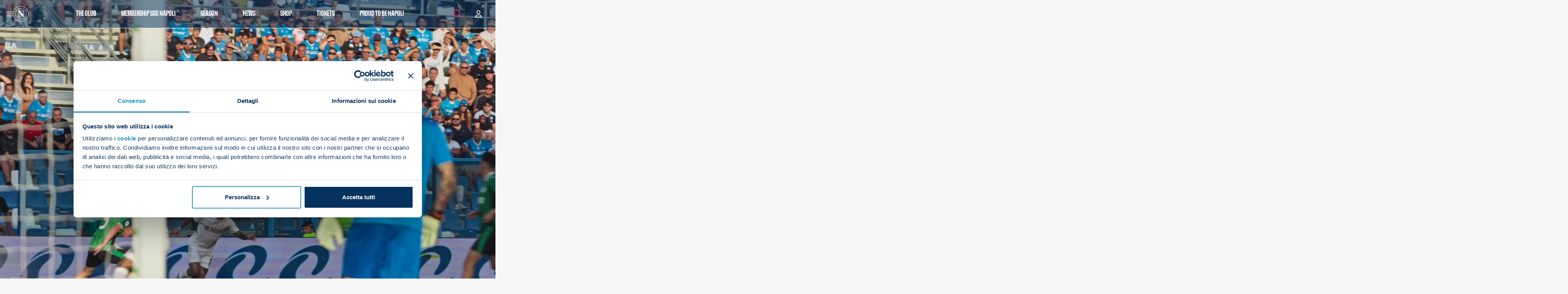

--- FILE ---
content_type: text/html; charset=UTF-8
request_url: https://sscnapoli.it/napoli-espanyol-le-formazioni/
body_size: 27148
content:

<!doctype html>
<html lang="it-IT" class="  no-js">

<head>
	
<meta charset="UTF-8" />
<meta name="viewport" content="width=device-width, initial-scale=1, viewport-fit=cover, shrink-to-fit=no" />



<meta name="referrer" content="always">
<meta name="HandheldFriendly" content="True" />
<meta name="MobileOptimized" content="320" />
<meta name="mobile-web-app-capable" content="yes" />
<meta name="apple-mobile-web-app-capable" content="yes" />
<meta class="theme-color" name="theme-color" content="black">
<meta class="theme-color" name="msapplication-navbutton-color" content="black">
<meta class="theme-color" name="apple-mobile-web-app-status-bar-style" content="black">
<meta http-equiv="Accept-CH" content="Device-Memory">

	<meta http-equiv="Content-Security-Policy" content="upgrade-insecure-requests">




<!--	--><!--		<meta property="og:image" content="--><!--" />-->
<!--	--><!--		<meta property="og:image" content="--><!--" />-->
<!--	--><!--	--><!--		<meta property="og:image" content="--><!--" />-->
<!--	--><!--	--><!--		<meta property="og:image" content="--><!--" />-->
<!--	-->
<link rel="shortcut icon" type="image/png" sizes="16x16" href="https://cdn.sscnapoli.it/wp-content/uploads/2024/05/cropped-vavicon_napoli_bianco-16x16.jpeg" />
<link rel="shortcut icon" type="image/png" sizes="32x32" href="https://cdn.sscnapoli.it/wp-content/uploads/2024/05/cropped-vavicon_napoli_bianco-32x32.jpeg" />

<link rel="apple-touch-icon" sizes="180x180" href="https://cdn.sscnapoli.it/wp-content/uploads/2024/05/cropped-vavicon_napoli_bianco-180x180.jpeg" />
<link rel="icon" type="image/png" sizes="192x192" href="https://cdn.sscnapoli.it/wp-content/uploads/2024/05/cropped-vavicon_napoli_bianco-192x192.jpeg" />


<!--	--><!--		<meta name="twitter:card" content="summary_large_image" />-->
<!--		<meta name="twitter:image" content="--><!--" />-->
<!--	--><!--		<meta name="twitter:card" content="summary" />-->
<!--		<meta name="twitter:image" content="--><!--" />-->
<!--	--><!--	--><!--		<meta name="twitter:card" content="summary_large_image" />-->
<!--		<meta name="twitter:image" content="--><!--" />-->
<!--	--><!--		<meta name="twitter:card" content="summary" />-->
<!--		<meta name="twitter:image" content="--><!--" />-->
<!--	--><!--	<meta name="twitter:title" content="--><!--" />-->
<!--	<meta name="twitter:description" content="--><!--" />-->
<!---->
<!--	<meta name="twitter:site" content="--><!--" />-->
<!--	<meta name="twitter:creator" content="@--><!--" />-->

<meta name="geo.placename" content=", " />
<meta name="geo.position" content=";" />
<meta name="geo.region" content="it-IT" />
<meta name="ICBM" content=", " />
<meta property="place:location:latitude" content="" />
<meta property="place:location:longitude" content="" />

<link rel="manifest" href="https://sscnapoli.it/wp-content/themes/Nebula-main/inc/manifest.json" />
<link rel="profile" href="https://gmpg.org/xfn/11" />

<script type="application/ld+json">
	{
		"@context": "https://schema.org/",
		"@type": "LocalBusiness",
		"name": "SSC Napoli",
		"url": "https://sscnapoli.it/",
		"address": {
			"@type": "PostalAddress",
			"streetAddress": "",
			"addressLocality": "",
			"addressRegion": "",
			"postalCode": "",
			"addressCountry": ""
		},
		"telephone": "+",

		
																		
		"contactPoint": {
			"@type": "ContactPoint",

							"url": "https://sscnapoli.it/contact",
			
			"email": "",
			"contactType": "customer service"
		},

				
					"priceRange": "",
		
		"image": "https://sscnapoli.it/wp-content/themes/Nebula-child/assets/img/meta/og-thumb.png",
		"logo": "https://sscnapoli.it/wp-content/themes/Nebula-child/assets/img/logo.png"
	}
</script>


			<script type="application/ld+json">
			{
				"@context": "https://schema.org/",
				"@type": "Article",
				"mainEntityofPage": {
					"@type": "WebPage",
					"@id": "https://sscnapoli.it/napoli-espanyol-le-formazioni/"
				},
				"headline": "Napoli-Espanyol 0-0, pareggio nella quarta amichevole a Castel di Sangro",

													"image": {
						"@type": "ImageObject",
						"url": "https://cdn.sscnapoli.it/wp-content/uploads/2022/08/Nap-Esp-07-1-scaled.jpg",
						"width": "2560",
						"height": "1829"
					},
				
				"datePublished": "2022-08-06T18:21:18+02:00",
				"dateModified": "2022-08-06T21:07:08+02:00",
				"author": {
											"@type": "Organization",
						"name": ""
									},
				"publisher": {
					"@type": "Organization",
					"name": "SSC Napoli",
					"logo": {
						"@type": "ImageObject",
						"url": "https://sscnapoli.it/wp-content/themes/Nebula-child/assets/img/logo.png"
					}
				},
				"description": "NAPOLI: Meret (46&#039; Contini), Di Lorenzo (70&#039; Zanoli), Rrahmani (46&#039; Ostigard), Kim (70&#039; Juan Jesus), Mario Rui (46&#039; Olivera), Anguissa (70&#039; Gaetano), Lobotka (4"
			}
		</script>
	

	<script>
	window.dataLayer = window.dataLayer || [];
	function gtag() {
		dataLayer.push(arguments);
	}
	gtag("consent", "default", {
		ad_user_data: "denied",
		ad_personalization: "denied",
		ad_storage: "denied",
		analytics_storage: "denied",
		functionality_storage: "denied",
		personalization_storage: "denied",
		security_storage: "granted",
		wait_for_update: 500,
	});
	gtag("set", "ads_data_redaction", true);
	</script>
<script type="text/javascript"
		id="Cookiebot"
		src="https://consent.cookiebot.com/uc.js"
		data-cbid="7626b3bb-bdc2-4865-8710-2dbd449197f6"
						data-culture="IT"
				async	></script>
<meta name='robots' content='index, follow, max-image-preview:large, max-snippet:-1, max-video-preview:-1' />
<link rel="alternate" hreflang="it" href="https://sscnapoli.it/napoli-espanyol-le-formazioni/" />
<link rel="alternate" hreflang="x-default" href="https://sscnapoli.it/napoli-espanyol-le-formazioni/" />

	<!-- This site is optimized with the Yoast SEO plugin v23.4 - https://yoast.com/wordpress/plugins/seo/ -->
	<title>Napoli-Espanyol 0-0, pareggio nella quarta amichevole a Castel di Sangro - SSC Napoli</title>
	<meta name="description" content="NAPOLI: Meret (46&#039; Contini), Di Lorenzo (70&#039; Zanoli), Rrahmani (46&#039; Ostigard), Kim (70&#039; Juan Jesus), Mario Rui (46&#039; Olivera), Anguissa (70&#039; Gaetano), Lobotka (4" />
	<link rel="canonical" href="https://sscnapoli.it/napoli-espanyol-le-formazioni/" />
	<meta property="og:locale" content="it_IT" />
	<meta property="og:type" content="article" />
	<meta property="og:title" content="Napoli-Espanyol 0-0, pareggio nella quarta amichevole a Castel di Sangro - SSC Napoli" />
	<meta property="og:description" content="NAPOLI: Meret (46&#8242; Contini), Di Lorenzo (70&#8242; Zanoli), Rrahmani (46&#8242; Ostigard), Kim (70&#8242; Juan Jesus), Mario Rui (46&#8242; Olivera), Anguissa (70&#8242; Gaetano), Lobotka (46&#8242; Demme), Elmas (46&#8242; Zielinski), Lozano, Kvaratskhelia (70&#8242; Zerbin), Osimhen (70&#8242; Petagna). All. Spalletti ESPANYOL: Lecomte, Cabrera, Calero, Moll (55&#8242; Bare), Souza, Olivan Herrero, Mato Sanmartin, Nico (55&#8242; Koleosho), Sergi Gomez, El Hilali, Saez. All. Martinez Arbitro: [&hellip;]" />
	<meta property="og:url" content="https://sscnapoli.it/napoli-espanyol-le-formazioni/" />
	<meta property="og:site_name" content="SSC Napoli" />
	<meta property="article:publisher" content="https://www.facebook.com/SSCNapoli" />
	<meta property="article:published_time" content="2022-08-06T16:21:18+00:00" />
	<meta property="article:modified_time" content="2022-08-06T19:07:08+00:00" />
	<meta property="og:image" content="https://cdn.sscnapoli.it/wp-content/uploads/2022/08/Nap-Esp-07-1-scaled.jpg" />
	<meta property="og:image:width" content="2560" />
	<meta property="og:image:height" content="1829" />
	<meta property="og:image:type" content="image/jpeg" />
	<meta name="author" content="Bruno Marra" />
	<meta name="twitter:card" content="summary_large_image" />
	<meta name="twitter:creator" content="@SSCNapoli" />
	<meta name="twitter:site" content="@SSCNapoli" />
	<meta name="twitter:label1" content="Written by" />
	<meta name="twitter:data1" content="Bruno Marra" />
	<meta name="twitter:label2" content="Est. reading time" />
	<meta name="twitter:data2" content="5 minuti" />
	<script type="application/ld+json" class="yoast-schema-graph">{"@context":"https://schema.org","@graph":[{"@type":"WebPage","@id":"https://sscnapoli.it/napoli-espanyol-le-formazioni/","url":"https://sscnapoli.it/napoli-espanyol-le-formazioni/","name":"Napoli-Espanyol 0-0, pareggio nella quarta amichevole a Castel di Sangro - SSC Napoli","isPartOf":{"@id":"https://sscnapoli.it/#website"},"primaryImageOfPage":{"@id":"https://sscnapoli.it/napoli-espanyol-le-formazioni/#primaryimage"},"image":{"@id":"https://sscnapoli.it/napoli-espanyol-le-formazioni/#primaryimage"},"thumbnailUrl":"https://cdn.sscnapoli.it/wp-content/uploads/2022/08/Nap-Esp-07-1-scaled.jpg","datePublished":"2022-08-06T16:21:18+00:00","dateModified":"2022-08-06T19:07:08+00:00","author":{"@id":"https://sscnapoli.it/#/schema/person/344117c75c5bc4f35dcc9f5de5273982"},"breadcrumb":{"@id":"https://sscnapoli.it/napoli-espanyol-le-formazioni/#breadcrumb"},"inLanguage":"it-IT","potentialAction":[{"@type":"ReadAction","target":["https://sscnapoli.it/napoli-espanyol-le-formazioni/"]}]},{"@type":"ImageObject","inLanguage":"it-IT","@id":"https://sscnapoli.it/napoli-espanyol-le-formazioni/#primaryimage","url":"https://cdn.sscnapoli.it/wp-content/uploads/2022/08/Nap-Esp-07-1-scaled.jpg","contentUrl":"https://cdn.sscnapoli.it/wp-content/uploads/2022/08/Nap-Esp-07-1-scaled.jpg","width":2560,"height":1829},{"@type":"BreadcrumbList","@id":"https://sscnapoli.it/napoli-espanyol-le-formazioni/#breadcrumb","itemListElement":[{"@type":"ListItem","position":1,"name":"Home","item":"https://sscnapoli.it/"},{"@type":"ListItem","position":2,"name":"Napoli-Espanyol 0-0, pareggio nella quarta amichevole a Castel di Sangro"}]},{"@type":"WebSite","@id":"https://sscnapoli.it/#website","url":"https://sscnapoli.it/","name":"SSC Napoli","description":"","potentialAction":[{"@type":"SearchAction","target":{"@type":"EntryPoint","urlTemplate":"https://sscnapoli.it/?s={search_term_string}"},"query-input":{"@type":"PropertyValueSpecification","valueRequired":true,"valueName":"search_term_string"}}],"inLanguage":"it-IT"},{"@type":"Person","@id":"https://sscnapoli.it/#/schema/person/344117c75c5bc4f35dcc9f5de5273982","name":"Bruno Marra","image":{"@type":"ImageObject","inLanguage":"it-IT","@id":"https://sscnapoli.it/#/schema/person/image/","url":"https://secure.gravatar.com/avatar/a3adb925681202edf23cab915a183032?s=96&d=mm&r=g","contentUrl":"https://secure.gravatar.com/avatar/a3adb925681202edf23cab915a183032?s=96&d=mm&r=g","caption":"Bruno Marra"}}]}</script>
	<!-- / Yoast SEO plugin. -->


<link rel='dns-prefetch' href='//sscnapoli.it' />
<link rel='dns-prefetch' href='//cdnjs.cloudflare.com' />
<link rel='dns-prefetch' href='//unpkg.com' />
<link rel='dns-prefetch' href='//vjs.zencdn.net' />
<link rel='dns-prefetch' href='//cdn.sscnapoli.it' />
<link rel="preload" id="nebula-font_awesome-css-preload" href="https://cdn.jsdelivr.net/npm/@fortawesome/fontawesome-free@6.6.0/css/all.min.css?ver=6.5.2" as="style" />
<noscript>
<link rel="stylesheet" id="nebula-font_awesome-css" href="https://cdn.jsdelivr.net/npm/@fortawesome/fontawesome-free@6.6.0/css/all.min.css?ver=6.5.2" type="text/css" media="all" />
</noscript>
<script type="text/javascript">const nebula = {"version":{"number":"12.4.17.558","date":"September 17, 2024","child":"1.0.1146"},"site":{"name":"SSC Napoli","charset":"UTF-8","is_child":true,"directory":{"root":"https:\/\/sscnapoli.it","template":{"path":"\/app\/web\/wp-content\/themes\/Nebula-main","uri":"https:\/\/sscnapoli.it\/wp-content\/themes\/Nebula-main"},"stylesheet":{"path":"\/app\/web\/wp-content\/themes\/Nebula-child","uri":"https:\/\/sscnapoli.it\/wp-content\/themes\/Nebula-child"},"modules":"https:\/\/sscnapoli.it\/wp-content\/themes\/Nebula-main\/assets\/js\/modules\/","uploads":"https:\/\/cdn.sscnapoli.it\/wp-content\/uploads"},"home_url":"https:\/\/sscnapoli.it","sw_url":"https:\/\/sscnapoli.it\/sw.js","domain":"sscnapoli.it","hostname":"sscnapoli.it","protocol":"https","language":"it-IT","ajax":{"url":"https:\/\/sscnapoli.it\/wp-admin\/admin-ajax.php","nonce":"11a30360b5"},"options":{"sw":false,"gaid":"","nebula_google_browser_api_key":"","facebook_url":"","facebook_app_id":"","twitter_username":"","twitter_url":"","linkedin_url":"","youtube_url":"","instagram_url":"","pinterest_url":"","attribution_tracking":"","adblock_detect":false,"manage_options":false,"debug":false,"js_error_log":false,"bypass_cache":false,"sidebar_expanders":true},"resources":{"styles":{"nebula_bootstrap":"https:\/\/cdn.jsdelivr.net\/npm\/bootstrap@5.3.3\/dist\/css\/bootstrap.min.css?ver=5.3.3","nebula_font_awesome":"https:\/\/cdn.jsdelivr.net\/npm\/@fortawesome\/fontawesome-free@6.6.0\/css\/all.min.css?ver=6.5.2","nebula_main":"https:\/\/sscnapoli.it\/wp-content\/themes\/Nebula-main\/style.css?ver=12.4.17.558","nebula_datatables":"https:\/\/cdn.datatables.net\/1.13.6\/css\/jquery.dataTables.min.css?ver=1.13.6","nebula_chosen":"https:\/\/cdn.jsdelivr.net\/npm\/chosen-js@1.8.7\/chosen.min.css?ver=1.8.7","nebula_jquery_ui":"https:\/\/cdn.jsdelivr.net\/npm\/jquery-ui-dist@1.13.3\/jquery-ui.structure.min.css?ver=1.13.3","nebula_pre":"https:\/\/sscnapoli.it\/wp-content\/themes\/Nebula-main\/assets\/css\/pre.css?ver=12.4.17.558","nebula_child":"https:\/\/sscnapoli.it\/wp-content\/themes\/Nebula-child\/style.css?ver=1.0.1146"},"scripts":{"nebula_vimeo_block":"https:\/\/sscnapoli.it\/wp-content\/themes\/Nebula-main\/libs\/Gutenberg\/blocks\/vimeo\/vimeo.js?ver=12.4.17.558","nebula_youtube_block":"https:\/\/sscnapoli.it\/wp-content\/themes\/Nebula-main\/libs\/Gutenberg\/blocks\/youtube\/yt.js?ver=12.4.17.558","nebula_bootstrap":"https:\/\/cdn.jsdelivr.net\/npm\/bootstrap@5.3.3\/dist\/js\/bootstrap.bundle.min.js?ver=5.3.3","nebula_jquery_ui":"https:\/\/cdn.jsdelivr.net\/npm\/jquery-ui-dist@1.13.3\/jquery-ui.min.js?ver=1.13.3","nebula_vimeo":"https:\/\/cdn.jsdelivr.net\/npm\/@vimeo\/player@2.24.0\/dist\/player.min.js?ver=2.24.0","nebula_datatables":"https:\/\/cdn.jsdelivr.net\/npm\/datatables.net@1.13.6\/js\/jquery.dataTables.min.js?ver=1.13.6","nebula_chosen":"https:\/\/cdn.jsdelivr.net\/npm\/chosen-js@1.8.7\/chosen.jquery.min.js?ver=1.8.7","nebula_usage":"https:\/\/sscnapoli.it\/wp-content\/themes\/Nebula-main\/assets\/js\/modules\/usage.js?ver=12.4.17.558","nebula_nebula":"https:\/\/sscnapoli.it\/wp-content\/themes\/Nebula-main\/assets\/js\/nebula.js?ver=12.4.17.558","nebula_main":"https:\/\/sscnapoli.it\/wp-content\/themes\/Nebula-child\/assets\/js\/main.js?ver=1.0.1146"},"lazy":{"styles":{"nebula-font_awesome":"all","wp-pagenavi":".wp-pagenavi"},"scripts":[]}},"timings":false,"ecommerce":false},"post":{"id":8345,"permalink":"https:\/\/sscnapoli.it\/napoli-espanyol-le-formazioni\/","title":"Napoli-Espanyol+0-0%2C+pareggio+nella+quarta+amichevole+a+Castel+di+Sangro","excerpt":"NAPOLI:\u00a0Meret (46&#039; Contini), Di Lorenzo (70&#039; Zanoli), Rrahmani (46&#039; Ostigard), Kim (70&#039; Juan Jesus), Mario Rui (46&#039; Olivera), Anguissa (70&#039; Gaetano), Lobotka (46&#039; Demme), Elmas (46&#039; Zielinski), Lozano, Kvaratskhelia (70&#039; Zerbin), Osimhen (70&#039; Petagna).\u00a0All. Spalletti ESPANYOL:\u00a0Lecomte, Cabrera, Calero, Moll (55&#039; Bare), Souza, Olivan Herrero, Mato Sanmartin, Nico (55&#039; Koleosho), Sergi Gomez, El Hilali, Saez.\u00a0All.\u00a0Martinez Arbitro: Scatena di Avezzano Note: ammoniti Cabrera, Souza, Gomez, Herrero, Calero Finisce 0-0 la quarta e ultima amichevole internazionale del Napoli a Castel di Sangro contro l&#039;Espanyol. Una partita per la quale la parola amichevole \u00e8 scritta solo in referto, almeno per i catalani che non","author":"","year":"2022","categories":"Non categorizzato","tags":null,"page":1,"isFrontPage":false,"ancestors":[]},"screen":{"isFrontend":true,"pagenow":"index.php"},"dom":null,"session":{"ip":"18.117.125.0","id":"t:1768990813;bot:1;s:6970a85d435b7;cid:6ee2d004-029e-4084-95cc-32b3604cc90d;","utms":"","flags":{"adblock":false},"geolocation":false,"referrer":false,"landing_page":"https:\/\/sscnapoli.it\/napoli-espanyol-le-formazioni\/"},"user":{"id":0,"name":{"first":"","last":"","full":""},"email":false,"ip":"18.117.125.0","dnt":false,"cid":"6ee2d004-029e-4084-95cc-32b3604cc90d","client":{"bot":true,"remote_addr":"18.117.125.0","user_agent":"Mozilla\/5.0 (Macintosh; Intel Mac OS X 10_15_7) AppleWebKit\/537.36 (KHTML, like Gecko) Chrome\/131.0.0.0 Safari\/537.36; ClaudeBot\/1.0; +claudebot@anthropic.com)","device":{"full":"","formfactor":"desktop","brand":"","model":"","type":""},"os":{"full":"","name":"","version":""},"browser":{"full":"chrome","name":"chrome","version":"","engine":"","type":""}},"address":false,"facebook":false,"flags":{"fbconnect":false},"staff":false,"known":false}}</script><link rel='stylesheet' id='wp-block-library-css' href='https://sscnapoli.it/wp-includes/css/dist/block-library/style.min.css?ver=04d57ed1daf2685bb64afdf883cdf51b' type='text/css' media='all' />
<style id='wp-block-library-theme-inline-css' type='text/css'>
.wp-block-audio figcaption{color:#555;font-size:13px;text-align:center}.is-dark-theme .wp-block-audio figcaption{color:#ffffffa6}.wp-block-audio{margin:0 0 1em}.wp-block-code{border:1px solid #ccc;border-radius:4px;font-family:Menlo,Consolas,monaco,monospace;padding:.8em 1em}.wp-block-embed figcaption{color:#555;font-size:13px;text-align:center}.is-dark-theme .wp-block-embed figcaption{color:#ffffffa6}.wp-block-embed{margin:0 0 1em}.blocks-gallery-caption{color:#555;font-size:13px;text-align:center}.is-dark-theme .blocks-gallery-caption{color:#ffffffa6}.wp-block-image figcaption{color:#555;font-size:13px;text-align:center}.is-dark-theme .wp-block-image figcaption{color:#ffffffa6}.wp-block-image{margin:0 0 1em}.wp-block-pullquote{border-bottom:4px solid;border-top:4px solid;color:currentColor;margin-bottom:1.75em}.wp-block-pullquote cite,.wp-block-pullquote footer,.wp-block-pullquote__citation{color:currentColor;font-size:.8125em;font-style:normal;text-transform:uppercase}.wp-block-quote{border-left:.25em solid;margin:0 0 1.75em;padding-left:1em}.wp-block-quote cite,.wp-block-quote footer{color:currentColor;font-size:.8125em;font-style:normal;position:relative}.wp-block-quote.has-text-align-right{border-left:none;border-right:.25em solid;padding-left:0;padding-right:1em}.wp-block-quote.has-text-align-center{border:none;padding-left:0}.wp-block-quote.is-large,.wp-block-quote.is-style-large,.wp-block-quote.is-style-plain{border:none}.wp-block-search .wp-block-search__label{font-weight:700}.wp-block-search__button{border:1px solid #ccc;padding:.375em .625em}:where(.wp-block-group.has-background){padding:1.25em 2.375em}.wp-block-separator.has-css-opacity{opacity:.4}.wp-block-separator{border:none;border-bottom:2px solid;margin-left:auto;margin-right:auto}.wp-block-separator.has-alpha-channel-opacity{opacity:1}.wp-block-separator:not(.is-style-wide):not(.is-style-dots){width:100px}.wp-block-separator.has-background:not(.is-style-dots){border-bottom:none;height:1px}.wp-block-separator.has-background:not(.is-style-wide):not(.is-style-dots){height:2px}.wp-block-table{margin:0 0 1em}.wp-block-table td,.wp-block-table th{word-break:normal}.wp-block-table figcaption{color:#555;font-size:13px;text-align:center}.is-dark-theme .wp-block-table figcaption{color:#ffffffa6}.wp-block-video figcaption{color:#555;font-size:13px;text-align:center}.is-dark-theme .wp-block-video figcaption{color:#ffffffa6}.wp-block-video{margin:0 0 1em}.wp-block-template-part.has-background{margin-bottom:0;margin-top:0;padding:1.25em 2.375em}
</style>
<style id='global-styles-inline-css' type='text/css'>
body{--wp--preset--color--black: #000000;--wp--preset--color--cyan-bluish-gray: #abb8c3;--wp--preset--color--white: #ffffff;--wp--preset--color--pale-pink: #f78da7;--wp--preset--color--vivid-red: #cf2e2e;--wp--preset--color--luminous-vivid-orange: #ff6900;--wp--preset--color--luminous-vivid-amber: #fcb900;--wp--preset--color--light-green-cyan: #7bdcb5;--wp--preset--color--vivid-green-cyan: #00d084;--wp--preset--color--pale-cyan-blue: #8ed1fc;--wp--preset--color--vivid-cyan-blue: #0693e3;--wp--preset--color--vivid-purple: #9b51e0;--wp--preset--color--primary: black;--wp--preset--color--secondary: black;--wp--preset--gradient--vivid-cyan-blue-to-vivid-purple: linear-gradient(135deg,rgba(6,147,227,1) 0%,rgb(155,81,224) 100%);--wp--preset--gradient--light-green-cyan-to-vivid-green-cyan: linear-gradient(135deg,rgb(122,220,180) 0%,rgb(0,208,130) 100%);--wp--preset--gradient--luminous-vivid-amber-to-luminous-vivid-orange: linear-gradient(135deg,rgba(252,185,0,1) 0%,rgba(255,105,0,1) 100%);--wp--preset--gradient--luminous-vivid-orange-to-vivid-red: linear-gradient(135deg,rgba(255,105,0,1) 0%,rgb(207,46,46) 100%);--wp--preset--gradient--very-light-gray-to-cyan-bluish-gray: linear-gradient(135deg,rgb(238,238,238) 0%,rgb(169,184,195) 100%);--wp--preset--gradient--cool-to-warm-spectrum: linear-gradient(135deg,rgb(74,234,220) 0%,rgb(151,120,209) 20%,rgb(207,42,186) 40%,rgb(238,44,130) 60%,rgb(251,105,98) 80%,rgb(254,248,76) 100%);--wp--preset--gradient--blush-light-purple: linear-gradient(135deg,rgb(255,206,236) 0%,rgb(152,150,240) 100%);--wp--preset--gradient--blush-bordeaux: linear-gradient(135deg,rgb(254,205,165) 0%,rgb(254,45,45) 50%,rgb(107,0,62) 100%);--wp--preset--gradient--luminous-dusk: linear-gradient(135deg,rgb(255,203,112) 0%,rgb(199,81,192) 50%,rgb(65,88,208) 100%);--wp--preset--gradient--pale-ocean: linear-gradient(135deg,rgb(255,245,203) 0%,rgb(182,227,212) 50%,rgb(51,167,181) 100%);--wp--preset--gradient--electric-grass: linear-gradient(135deg,rgb(202,248,128) 0%,rgb(113,206,126) 100%);--wp--preset--gradient--midnight: linear-gradient(135deg,rgb(2,3,129) 0%,rgb(40,116,252) 100%);--wp--preset--font-size--small: 13px;--wp--preset--font-size--medium: 20px;--wp--preset--font-size--large: 36px;--wp--preset--font-size--x-large: 42px;--wp--preset--spacing--20: 0.44rem;--wp--preset--spacing--30: 0.67rem;--wp--preset--spacing--40: 1rem;--wp--preset--spacing--50: 1.5rem;--wp--preset--spacing--60: 2.25rem;--wp--preset--spacing--70: 3.38rem;--wp--preset--spacing--80: 5.06rem;--wp--preset--shadow--natural: 6px 6px 9px rgba(0, 0, 0, 0.2);--wp--preset--shadow--deep: 12px 12px 50px rgba(0, 0, 0, 0.4);--wp--preset--shadow--sharp: 6px 6px 0px rgba(0, 0, 0, 0.2);--wp--preset--shadow--outlined: 6px 6px 0px -3px rgba(255, 255, 255, 1), 6px 6px rgba(0, 0, 0, 1);--wp--preset--shadow--crisp: 6px 6px 0px rgba(0, 0, 0, 1);}:where(.is-layout-flex){gap: 0.5em;}:where(.is-layout-grid){gap: 0.5em;}body .is-layout-flow > .alignleft{float: left;margin-inline-start: 0;margin-inline-end: 2em;}body .is-layout-flow > .alignright{float: right;margin-inline-start: 2em;margin-inline-end: 0;}body .is-layout-flow > .aligncenter{margin-left: auto !important;margin-right: auto !important;}body .is-layout-constrained > .alignleft{float: left;margin-inline-start: 0;margin-inline-end: 2em;}body .is-layout-constrained > .alignright{float: right;margin-inline-start: 2em;margin-inline-end: 0;}body .is-layout-constrained > .aligncenter{margin-left: auto !important;margin-right: auto !important;}body .is-layout-constrained > :where(:not(.alignleft):not(.alignright):not(.alignfull)){max-width: var(--wp--style--global--content-size);margin-left: auto !important;margin-right: auto !important;}body .is-layout-constrained > .alignwide{max-width: var(--wp--style--global--wide-size);}body .is-layout-flex{display: flex;}body .is-layout-flex{flex-wrap: wrap;align-items: center;}body .is-layout-flex > *{margin: 0;}body .is-layout-grid{display: grid;}body .is-layout-grid > *{margin: 0;}:where(.wp-block-columns.is-layout-flex){gap: 2em;}:where(.wp-block-columns.is-layout-grid){gap: 2em;}:where(.wp-block-post-template.is-layout-flex){gap: 1.25em;}:where(.wp-block-post-template.is-layout-grid){gap: 1.25em;}.has-black-color{color: var(--wp--preset--color--black) !important;}.has-cyan-bluish-gray-color{color: var(--wp--preset--color--cyan-bluish-gray) !important;}.has-white-color{color: var(--wp--preset--color--white) !important;}.has-pale-pink-color{color: var(--wp--preset--color--pale-pink) !important;}.has-vivid-red-color{color: var(--wp--preset--color--vivid-red) !important;}.has-luminous-vivid-orange-color{color: var(--wp--preset--color--luminous-vivid-orange) !important;}.has-luminous-vivid-amber-color{color: var(--wp--preset--color--luminous-vivid-amber) !important;}.has-light-green-cyan-color{color: var(--wp--preset--color--light-green-cyan) !important;}.has-vivid-green-cyan-color{color: var(--wp--preset--color--vivid-green-cyan) !important;}.has-pale-cyan-blue-color{color: var(--wp--preset--color--pale-cyan-blue) !important;}.has-vivid-cyan-blue-color{color: var(--wp--preset--color--vivid-cyan-blue) !important;}.has-vivid-purple-color{color: var(--wp--preset--color--vivid-purple) !important;}.has-black-background-color{background-color: var(--wp--preset--color--black) !important;}.has-cyan-bluish-gray-background-color{background-color: var(--wp--preset--color--cyan-bluish-gray) !important;}.has-white-background-color{background-color: var(--wp--preset--color--white) !important;}.has-pale-pink-background-color{background-color: var(--wp--preset--color--pale-pink) !important;}.has-vivid-red-background-color{background-color: var(--wp--preset--color--vivid-red) !important;}.has-luminous-vivid-orange-background-color{background-color: var(--wp--preset--color--luminous-vivid-orange) !important;}.has-luminous-vivid-amber-background-color{background-color: var(--wp--preset--color--luminous-vivid-amber) !important;}.has-light-green-cyan-background-color{background-color: var(--wp--preset--color--light-green-cyan) !important;}.has-vivid-green-cyan-background-color{background-color: var(--wp--preset--color--vivid-green-cyan) !important;}.has-pale-cyan-blue-background-color{background-color: var(--wp--preset--color--pale-cyan-blue) !important;}.has-vivid-cyan-blue-background-color{background-color: var(--wp--preset--color--vivid-cyan-blue) !important;}.has-vivid-purple-background-color{background-color: var(--wp--preset--color--vivid-purple) !important;}.has-black-border-color{border-color: var(--wp--preset--color--black) !important;}.has-cyan-bluish-gray-border-color{border-color: var(--wp--preset--color--cyan-bluish-gray) !important;}.has-white-border-color{border-color: var(--wp--preset--color--white) !important;}.has-pale-pink-border-color{border-color: var(--wp--preset--color--pale-pink) !important;}.has-vivid-red-border-color{border-color: var(--wp--preset--color--vivid-red) !important;}.has-luminous-vivid-orange-border-color{border-color: var(--wp--preset--color--luminous-vivid-orange) !important;}.has-luminous-vivid-amber-border-color{border-color: var(--wp--preset--color--luminous-vivid-amber) !important;}.has-light-green-cyan-border-color{border-color: var(--wp--preset--color--light-green-cyan) !important;}.has-vivid-green-cyan-border-color{border-color: var(--wp--preset--color--vivid-green-cyan) !important;}.has-pale-cyan-blue-border-color{border-color: var(--wp--preset--color--pale-cyan-blue) !important;}.has-vivid-cyan-blue-border-color{border-color: var(--wp--preset--color--vivid-cyan-blue) !important;}.has-vivid-purple-border-color{border-color: var(--wp--preset--color--vivid-purple) !important;}.has-vivid-cyan-blue-to-vivid-purple-gradient-background{background: var(--wp--preset--gradient--vivid-cyan-blue-to-vivid-purple) !important;}.has-light-green-cyan-to-vivid-green-cyan-gradient-background{background: var(--wp--preset--gradient--light-green-cyan-to-vivid-green-cyan) !important;}.has-luminous-vivid-amber-to-luminous-vivid-orange-gradient-background{background: var(--wp--preset--gradient--luminous-vivid-amber-to-luminous-vivid-orange) !important;}.has-luminous-vivid-orange-to-vivid-red-gradient-background{background: var(--wp--preset--gradient--luminous-vivid-orange-to-vivid-red) !important;}.has-very-light-gray-to-cyan-bluish-gray-gradient-background{background: var(--wp--preset--gradient--very-light-gray-to-cyan-bluish-gray) !important;}.has-cool-to-warm-spectrum-gradient-background{background: var(--wp--preset--gradient--cool-to-warm-spectrum) !important;}.has-blush-light-purple-gradient-background{background: var(--wp--preset--gradient--blush-light-purple) !important;}.has-blush-bordeaux-gradient-background{background: var(--wp--preset--gradient--blush-bordeaux) !important;}.has-luminous-dusk-gradient-background{background: var(--wp--preset--gradient--luminous-dusk) !important;}.has-pale-ocean-gradient-background{background: var(--wp--preset--gradient--pale-ocean) !important;}.has-electric-grass-gradient-background{background: var(--wp--preset--gradient--electric-grass) !important;}.has-midnight-gradient-background{background: var(--wp--preset--gradient--midnight) !important;}.has-small-font-size{font-size: var(--wp--preset--font-size--small) !important;}.has-medium-font-size{font-size: var(--wp--preset--font-size--medium) !important;}.has-large-font-size{font-size: var(--wp--preset--font-size--large) !important;}.has-x-large-font-size{font-size: var(--wp--preset--font-size--x-large) !important;}
.wp-block-navigation a:where(:not(.wp-element-button)){color: inherit;}
:where(.wp-block-post-template.is-layout-flex){gap: 1.25em;}:where(.wp-block-post-template.is-layout-grid){gap: 1.25em;}
:where(.wp-block-columns.is-layout-flex){gap: 2em;}:where(.wp-block-columns.is-layout-grid){gap: 2em;}
.wp-block-pullquote{font-size: 1.5em;line-height: 1.6;}
</style>
<link rel='stylesheet' id='wpml-blocks-css' href='https://sscnapoli.it/wp-content/plugins/sitepress-multilingual-cms/dist/css/blocks/styles.css?ver=4.6.9' type='text/css' media='all' />
<link rel='stylesheet' id='wpml-legacy-horizontal-list-0-css' href='https://sscnapoli.it/wp-content/plugins/sitepress-multilingual-cms/templates/language-switchers/legacy-list-horizontal/style.min.css?ver=1' type='text/css' media='all' />
<link rel='stylesheet' id='nebula-bootstrap-css' href='https://cdn.jsdelivr.net/npm/bootstrap@5.3.3/dist/css/bootstrap.min.css?ver=5.3.3' type='text/css' media='all' />
<link rel='stylesheet' id='nebula-main-css' href='https://sscnapoli.it/wp-content/themes/Nebula-main/style.css?ver=12.4.17.558' type='text/css' media='all' />
<link rel='stylesheet' id='nebula-child-css' href='https://sscnapoli.it/wp-content/themes/Nebula-child/style.css?ver=1.0.1146' type='text/css' media='all' />
<link rel='stylesheet' id='toastr-css-css' href='https://sscnapoli.it/wp-content/themes/Nebula-child/libs/toastr/toastr.min.css?ver=04d57ed1daf2685bb64afdf883cdf51b' type='text/css' media='all' />
<link rel='stylesheet' id='flatpickr-css-css' href='https://sscnapoli.it/wp-content/themes/Nebula-child/libs/flatpicker/flatpickr.min.css?ver=04d57ed1daf2685bb64afdf883cdf51b' type='text/css' media='all' />
<link rel='stylesheet' id='dropzone-css-css' href='https://unpkg.com/dropzone@5/dist/min/dropzone.min.css?ver=04d57ed1daf2685bb64afdf883cdf51b' type='text/css' media='all' />
<link rel='stylesheet' id='select2-css-css' href='https://sscnapoli.it/wp-content/themes/Nebula-child/libs/select2/select2.min.css?ver=04d57ed1daf2685bb64afdf883cdf51b' type='text/css' media='all' />
<link rel='stylesheet' id='swiper-css-css' href='https://sscnapoli.it/wp-content/themes/Nebula-child/libs/swiper/swiper-bundle.min.css?ver=04d57ed1daf2685bb64afdf883cdf51b' type='text/css' media='all' />
<link rel='stylesheet' id='videojs-css-css' href='https://vjs.zencdn.net/7.19.2/video-js.css?ver=04d57ed1daf2685bb64afdf883cdf51b' type='text/css' media='all' />
<link rel='stylesheet' id='napoli-icons-css' href='https://sscnapoli.it/wp-content/themes/Nebula-child/assets/fonts/icons/icons.css?ver=04d57ed1daf2685bb64afdf883cdf51b' type='text/css' media='all' />
<script type="text/javascript" id="wpml-cookie-js-extra">
/* <![CDATA[ */
var wpml_cookies = {"wp-wpml_current_language":{"value":"it","expires":1,"path":"\/"}};
var wpml_cookies = {"wp-wpml_current_language":{"value":"it","expires":1,"path":"\/"}};
/* ]]> */
</script>
<script type="text/javascript" src="https://sscnapoli.it/wp-content/plugins/sitepress-multilingual-cms/res/js/cookies/language-cookie.js?ver=4.6.9" id="wpml-cookie-js" defer="defer" data-wp-strategy="defer"></script>
<script type="text/javascript" src="https://sscnapoli.it/wp-includes/js/jquery/jquery.min.js?ver=3.7.1" id="jquery-core-js"></script>
<script type='module' async src="https://sscnapoli.it/wp-content/themes/Nebula-main/assets/js/modules/usage.js?ver=12.4.17.558" id="nebula-usage-js"></script>
<script type="text/javascript" id="wpml-browser-redirect-js-extra">
/* <![CDATA[ */
var wpml_browser_redirect_params = {"pageLanguage":"it","languageUrls":{"it_it":"https:\/\/sscnapoli.it\/napoli-espanyol-le-formazioni\/","it":"https:\/\/sscnapoli.it\/napoli-espanyol-le-formazioni\/","en_us":"https:\/\/sscnapoli.it\/en\/","en":"https:\/\/sscnapoli.it\/en\/","us":"https:\/\/sscnapoli.it\/en\/","zh_cn":"https:\/\/sscnapoli.it\/zh-hans\/","zh":"https:\/\/sscnapoli.it\/zh-hans\/","cn":"https:\/\/sscnapoli.it\/zh-hans\/","zh-hans":"https:\/\/sscnapoli.it\/zh-hans\/"},"cookie":{"name":"_icl_visitor_lang_js","domain":"sscnapoli.it","path":"\/","expiration":24}};
/* ]]> */
</script>
<script type="text/javascript" src="https://sscnapoli.it/wp-content/plugins/sitepress-multilingual-cms/dist/js/browser-redirect/app.js?ver=4.6.9" id="wpml-browser-redirect-js"></script>
<script type="text/javascript" defer src="https://sscnapoli.it/wp-includes/js/jquery/jquery-migrate.min.js?ver=3.4.1" id="jquery-migrate-js"></script>
<script type="text/javascript" src="https://cdnjs.cloudflare.com/ajax/libs/bodymovin/5.7.4/lottie.min.js?ver=04d57ed1daf2685bb64afdf883cdf51b" id="lottie-js-js"></script>
<script type="text/javascript" src="https://unpkg.com/dropzone@5/dist/min/dropzone.min.js?ver=1" id="dropzone-js-js"></script>
<link rel="https://api.w.org/" href="https://sscnapoli.it/wp-json/" /><link rel="alternate" type="application/json" href="https://sscnapoli.it/wp-json/wp/v2/posts/8345" /><link rel="alternate" type="application/json+oembed" href="https://sscnapoli.it/wp-json/oembed/1.0/embed?url=https%3A%2F%2Fsscnapoli.it%2Fnapoli-espanyol-le-formazioni%2F" />
<link rel="alternate" type="text/xml+oembed" href="https://sscnapoli.it/wp-json/oembed/1.0/embed?url=https%3A%2F%2Fsscnapoli.it%2Fnapoli-espanyol-le-formazioni%2F&#038;format=xml" />
<meta name="generator" content="WPML ver:4.6.9 stt:59,1,27;" />
<meta property="og:type" content="article"><meta property="og:title" content="Napoli-Espanyol 0-0, pareggio nella quarta amichevole a Castel di Sangro"><meta property="og:description" content="NAPOLI: Meret (46&#8242; Contini), Di Lorenzo (70&#8242; Zanoli), Rrahmani (46&#8242; Ostigard), Kim (70&#8242; Juan Jesus), Mario Rui (46&#8242; Olivera), Anguissa (70&#8242; Gaetano), Lobotka (46&#8242; Demme), Elmas (46&#8242; Zielinski), Lozano, Kvaratskhelia (70&#8242; Zerbin), Osimhen (70&#8242; Petagna). All. Spalletti ESPANYOL: Lecomte, Cabrera, Calero, Moll (55&#8242; Bare), Souza, Olivan Herrero, Mato Sanmartin, Nico (55&#8242; Koleosho), Sergi Gomez, El Hilali, Saez. All. Martinez Arbitro: [&hellip;]"><meta property="og:url" content="https://sscnapoli.it/napoli-espanyol-le-formazioni/"><meta property="og:image" content="https://cdn.sscnapoli.it/wp-content/uploads/2022/08/Nap-Esp-07-1-scaled.jpg"><meta name="twitter:card" content="summary_large_image"><meta name="twitter:image" content="https://cdn.sscnapoli.it/wp-content/uploads/2022/08/Nap-Esp-07-1-scaled.jpg"><meta name="twitter:title" content="Napoli-Espanyol 0-0, pareggio nella quarta amichevole a Castel di Sangro"><meta name="twitter:description" content="NAPOLI: Meret (46&#8242; Contini), Di Lorenzo (70&#8242; Zanoli), Rrahmani (46&#8242; Ostigard), Kim (70&#8242; Juan Jesus), Mario Rui (46&#8242; Olivera), Anguissa (70&#8242; Gaetano), Lobotka (46&#8242; Demme), Elmas (46&#8242; Zielinski), Lozano, Kvaratskhelia (70&#8242; Zerbin), Osimhen (70&#8242; Petagna). All. Spalletti ESPANYOL: Lecomte, Cabrera, Calero, Moll (55&#8242; Bare), Souza, Olivan Herrero, Mato Sanmartin, Nico (55&#8242; Koleosho), Sergi Gomez, El Hilali, Saez. All. Martinez Arbitro: [&hellip;]"><style class="critical">@charset "UTF-8";
#mobilebarcon{visibility:visible;position:relative;background:#693ae0;width:100%;height:42px;overflow:hidden;z-index:1;transition:all 0.5s;border:0 solid rgba(255, 255, 255, 0)}#mobilebarcon a{font-size:2rem;color:#fff;text-decoration:underline}#mobilebarcon a:visited{color:#fff}#mobilebarcon a:focus{color:#aaa}#mobilebarcon a:hover{color:#aaa}#mobilebarcon a:active{color:#aaa}#mobilebarcon .mobilerow{display:block}#mobilebarcon .mobilerow #mobileheadersearch{display:flex;align-items:center}#mobilebarcon .mobilerow #mobileheadersearch input{width:100%;color:#fff;font-size:1.125rem;padding-left:10px;line-height:42px;min-height:42px;background:none;border:none;outline:none;box-shadow:none;border-radius:0;-webkit-appearance:none}#mobilebarcon .mobilerow #mobileheadersearch input::-webkit-input-placeholder{font-weight:300;color:rgba(255, 255, 255, 0.9)}#mobilebarcon .mobilerow #mobileheadersearch input:-moz-placeholder{font-weight:300;color:rgba(255, 255, 255, 0.9)}#mobilebarcon .mobilerow #mobileheadersearch input::-moz-placeholder{font-weight:300;color:rgba(255, 255, 255, 0.9)}#mobilebarcon .mobilerow #mobileheadersearch input:-ms-input-placeholder{font-weight:300;color:rgba(255, 255, 255, 0.9)}#mobilebarcon .mobilerow #mobileheadersearch::before{content:"";font-family:"Font Awesome 6 Solid", "Font Awesome 6 Free", "Font Awesome 6 Pro", "Font Awesome 6 Brands";font-weight:900;color:#fff;font-size:1.125rem;padding-left:15px}#mobilebarcon a.offcanvasnavtrigger{position:relative;font-size:1.5rem;padding:0 14px;height:42px;line-height:42px;text-align:center;text-decoration:none;color:#fff;background-color:#fff;background-color:rgba(255, 255, 255, 0.25);z-index:99999}#mobilebarcon a.offcanvasnavtrigger:hover,#mobilebarcon a.offcanvasnavtrigger:focus{color:#fff;background-color:#fff;background-color:rgba(255, 255, 255, 0.4)}#mobilebarcon a.offcanvasnavtrigger.active{color:#fff;background-color:#fff;background-color:rgba(255, 255, 255, 0)}@media (min-width: 992px){#mobilebarcon{visibility:hidden;height:0;border:0 solid rgba(0, 0, 0, 0.9)}}#navigation-section{position:relative;z-index:500}#navigation-section.mp-above{padding-bottom:20px}#utilitynavcon{max-height:0;opacity:0;background:rgba(0, 0, 0, 0.5);transition:all 0.5s}@media (min-width: 992px){#utilitynavcon{height:auto;max-height:200px;opacity:1}}#utilitynavcon #utility-nav{position:relative}#utilitynavcon #utility-nav ul{list-style:none;margin:0;padding:0;display:-ms-flexbox;display:flex;-ms-flex-direction:row;flex-direction:row;-ms-flex-pack:center;justify-content:flex-end}#utilitynavcon #utility-nav ul li.menu-item{position:relative}#utilitynavcon #utility-nav ul li.menu-item a{display:block;padding:0 15px;font-size:0.75rem;line-height:1.125rem;color:#fff}#utilitynavcon #utility-nav ul li.menu-item ul.sub-menu{position:absolute;display:block;top:100%;transform:translate3d(0, 20%, 0);left:-9999px;right:auto;height:auto;margin:0;padding:5px 0;opacity:0;text-align:left;transition:transform 0.35s cubic-bezier(0.175, 0.885, 0.320, 1.275), opacity 0.25s;will-change:opacity, transform, left;background-color:#fff;background-color:rgba(255, 255, 255, 0.95);backdrop-filter:blur(12px);box-shadow:0 15px 50px 0 rgba(0, 0, 0, 0.25);z-index:1001}.no-js #utilitynavcon #utility-nav ul li.menu-item ul.sub-menu{width:400px}#utilitynavcon #utility-nav ul li.menu-item ul.sub-menu li.menu-item{display:block;margin:0;padding:0 5px}#utilitynavcon #utility-nav ul li.menu-item ul.sub-menu li.menu-item a{display:block;padding:5px;margin:0;font-size:0.75rem;line-height:0.875rem;color:#693ae0;white-space:nowrap}#utilitynavcon #utility-nav ul li.menu-item ul.sub-menu li.menu-item a:visited{color:#693ae0}#utilitynavcon #utility-nav ul li.menu-item ul.sub-menu li.menu-item a:focus{color:#fff}#utilitynavcon #utility-nav ul li.menu-item ul.sub-menu li.menu-item a:hover{color:#fff}#utilitynavcon #utility-nav ul li.menu-item ul.sub-menu li.menu-item a:active{color:#fff}#utilitynavcon #utility-nav ul li.menu-item ul.sub-menu li.menu-item a:hover,#utilitynavcon #utility-nav ul li.menu-item ul.sub-menu li.menu-item a:focus{background:#693ae0}#utilitynavcon #utility-nav ul li.menu-item ul.sub-menu li.menu-item.menu-item-has-children{position:relative}#utilitynavcon #utility-nav ul li.menu-item ul.sub-menu li.menu-item.menu-item-has-children>a{padding-right:35px}#utilitynavcon #utility-nav ul li.menu-item ul.sub-menu li.menu-item.menu-item-has-children::after{content:"";position:absolute;top:0;right:12px;transform:translate3d(6px, 0, 0);height:100%;display:flex;align-items:center;font-family:"Font Awesome 6 Solid", "Font Awesome 6 Free", "Font Awesome 6 Pro", "Font Awesome 6 Brands";font-weight:900;font-size:8px;color:#aaa;transition:transform 0.25s cubic-bezier(0.175, 0.885, 0.320, 1.275);will-change:transform;pointer-events:none}#utilitynavcon #utility-nav ul li.menu-item ul.sub-menu li.menu-item ul.sub-menu{display:none}#utilitynavcon #utility-nav ul li.menu-item:hover>a,#utilitynavcon #utility-nav ul li.menu-item:focus>a{background:#693ae0;color:#fff !important}#utilitynavcon #utility-nav ul li.menu-item:hover ul.sub-menu,#utilitynavcon #utility-nav ul li.menu-item:focus ul.sub-menu{left:0;right:auto;transform:translate3d(0, 0, 0);opacity:1}#utilitynavcon #utility-nav ul li.menu-item:hover ul.sub-menu.overflowing,#utilitynavcon #utility-nav ul li.menu-item:focus ul.sub-menu.overflowing{left:auto;right:0}#utilitynavcon #utility-nav ul li.menu-item:hover ul.sub-menu li.menu-item,#utilitynavcon #utility-nav ul li.menu-item:focus ul.sub-menu li.menu-item{background:none}#utilitynavcon #utility-nav ul li.menu-item:hover ul.sub-menu li.menu-item ul.sub-menu,#utilitynavcon #utility-nav ul li.menu-item:focus ul.sub-menu li.menu-item ul.sub-menu{display:none}#utilitynavcon #utility-nav ul li.menu-item:hover ul.sub-menu li.menu-item:hover::after,#utilitynavcon #utility-nav ul li.menu-item:hover ul.sub-menu li.menu-item:focus::after,#utilitynavcon #utility-nav ul li.menu-item:focus ul.sub-menu li.menu-item:hover::after,#utilitynavcon #utility-nav ul li.menu-item:focus ul.sub-menu li.menu-item:focus::after{transform:translate3d(0, 0, 0);color:#fff}#utilitynavcon #utility-nav ul li.menu-item:hover ul.sub-menu li.menu-item:hover>ul.sub-menu,#utilitynavcon #utility-nav ul li.menu-item:hover ul.sub-menu li.menu-item:focus>ul.sub-menu,#utilitynavcon #utility-nav ul li.menu-item:focus ul.sub-menu li.menu-item:hover>ul.sub-menu,#utilitynavcon #utility-nav ul li.menu-item:focus ul.sub-menu li.menu-item:focus>ul.sub-menu{display:block;left:100%;right:auto;top:0;opacity:1}#utilitynavcon #utility-nav ul li.menu-item:hover ul.sub-menu li.menu-item:hover>ul.sub-menu.overflowing,#utilitynavcon #utility-nav ul li.menu-item:hover ul.sub-menu li.menu-item:focus>ul.sub-menu.overflowing,#utilitynavcon #utility-nav ul li.menu-item:focus ul.sub-menu li.menu-item:hover>ul.sub-menu.overflowing,#utilitynavcon #utility-nav ul li.menu-item:focus ul.sub-menu li.menu-item:focus>ul.sub-menu.overflowing{left:auto;right:100%}#utilitynavcon #utility-nav ul li.menu-item:hover ul.sub-menu li.menu-item:hover>ul.sub-menu.overflowing ul.sub-menu,#utilitynavcon #utility-nav ul li.menu-item:hover ul.sub-menu li.menu-item:focus>ul.sub-menu.overflowing ul.sub-menu,#utilitynavcon #utility-nav ul li.menu-item:focus ul.sub-menu li.menu-item:hover>ul.sub-menu.overflowing ul.sub-menu,#utilitynavcon #utility-nav ul li.menu-item:focus ul.sub-menu li.menu-item:focus>ul.sub-menu.overflowing ul.sub-menu{left:auto;right:100%}#utilitynavcon #utility-nav ul li.menu-item:hover ul.sub-menu li.menu-item:focus-within::after,#utilitynavcon #utility-nav ul li.menu-item:focus ul.sub-menu li.menu-item:focus-within::after{transform:translate3d(0, 0, 0);color:#fff}#utilitynavcon #utility-nav ul li.menu-item:hover ul.sub-menu li.menu-item:focus-within>ul.sub-menu,#utilitynavcon #utility-nav ul li.menu-item:focus ul.sub-menu li.menu-item:focus-within>ul.sub-menu{display:block;left:100%;right:auto;top:0;opacity:1}#utilitynavcon #utility-nav ul li.menu-item:hover ul.sub-menu li.menu-item:focus-within>ul.sub-menu.overflowing,#utilitynavcon #utility-nav ul li.menu-item:focus ul.sub-menu li.menu-item:focus-within>ul.sub-menu.overflowing{left:auto;right:100%}#utilitynavcon #utility-nav ul li.menu-item:hover ul.sub-menu li.menu-item:focus-within>ul.sub-menu.overflowing ul.sub-menu,#utilitynavcon #utility-nav ul li.menu-item:focus ul.sub-menu li.menu-item:focus-within>ul.sub-menu.overflowing ul.sub-menu{left:auto;right:100%}#utilitynavcon #utility-nav ul li.menu-item:focus-within>a{background:#693ae0;color:#fff !important}#utilitynavcon #utility-nav ul li.menu-item:focus-within ul.sub-menu{left:0;right:auto;transform:translate3d(0, 0, 0);opacity:1}#utilitynavcon #utility-nav ul li.menu-item:focus-within ul.sub-menu.overflowing{left:auto;right:0}#utilitynavcon #utility-nav ul li.menu-item:focus-within ul.sub-menu li.menu-item{background:none}#utilitynavcon #utility-nav ul li.menu-item:focus-within ul.sub-menu li.menu-item ul.sub-menu{display:none}#utilitynavcon #utility-nav ul li.menu-item:focus-within ul.sub-menu li.menu-item:hover::after,#utilitynavcon #utility-nav ul li.menu-item:focus-within ul.sub-menu li.menu-item:focus::after{transform:translate3d(0, 0, 0);color:#fff}#utilitynavcon #utility-nav ul li.menu-item:focus-within ul.sub-menu li.menu-item:hover>ul.sub-menu,#utilitynavcon #utility-nav ul li.menu-item:focus-within ul.sub-menu li.menu-item:focus>ul.sub-menu{display:block;left:100%;right:auto;top:0;opacity:1}#utilitynavcon #utility-nav ul li.menu-item:focus-within ul.sub-menu li.menu-item:hover>ul.sub-menu.overflowing,#utilitynavcon #utility-nav ul li.menu-item:focus-within ul.sub-menu li.menu-item:focus>ul.sub-menu.overflowing{left:auto;right:100%}#utilitynavcon #utility-nav ul li.menu-item:focus-within ul.sub-menu li.menu-item:hover>ul.sub-menu.overflowing ul.sub-menu,#utilitynavcon #utility-nav ul li.menu-item:focus-within ul.sub-menu li.menu-item:focus>ul.sub-menu.overflowing ul.sub-menu{left:auto;right:100%}#utilitynavcon #utility-nav ul li.menu-item:focus-within ul.sub-menu li.menu-item:focus-within::after{transform:translate3d(0, 0, 0);color:#fff}#utilitynavcon #utility-nav ul li.menu-item:focus-within ul.sub-menu li.menu-item:focus-within>ul.sub-menu{display:block;left:100%;right:auto;top:0;opacity:1}#utilitynavcon #utility-nav ul li.menu-item:focus-within ul.sub-menu li.menu-item:focus-within>ul.sub-menu.overflowing{left:auto;right:100%}#utilitynavcon #utility-nav ul li.menu-item:focus-within ul.sub-menu li.menu-item:focus-within>ul.sub-menu.overflowing ul.sub-menu{left:auto;right:100%}.no-js #utilitynavcon #utility-nav ul li.menu-item:last-child:hover ul.sub-menu,.no-js #utilitynavcon #utility-nav ul li.menu-item:last-child:focus ul.sub-menu{left:auto;right:0}#primary-nav{position:relative;display:none;z-index:1000}@media (min-width: 992px){#primary-nav{display:block}}#primary-nav ul{list-style:none;margin:0;padding:0;display:-ms-flexbox;display:flex;-ms-flex-direction:row;flex-direction:row;-ms-flex-pack:end;justify-content:flex-end;-ms-flex-align:center;align-items:center}#primary-nav ul li.menu-item{position:relative}#primary-nav ul li.menu-item a{display:block;padding:10px 20px;text-align:left;font-size:1rem;line-height:1.3125rem;color:#fff}#primary-nav ul li.menu-item ul.sub-menu{position:absolute;display:block;top:100%;transform:translate3d(0, 20%, 0);left:-9999px;right:auto;height:auto;margin:0;padding:5px 0;opacity:0;text-align:left;transition:transform 0.35s cubic-bezier(0.175, 0.885, 0.320, 1.275), opacity 0.25s;will-change:opacity, transform, left;background-color:#fff;background-color:rgba(255, 255, 255, 0.95);backdrop-filter:blur(12px);box-shadow:0 15px 50px 0 rgba(0, 0, 0, 0.25);z-index:1001}.no-js #primary-nav ul li.menu-item ul.sub-menu{width:400px}#primary-nav ul li.menu-item ul.sub-menu li.menu-item{display:block;margin:0;padding:0 5px}#primary-nav ul li.menu-item ul.sub-menu li.menu-item a{display:block;padding:5px;margin:0;font-size:0.875rem;line-height:1.3125rem;color:#693ae0;white-space:nowrap}#primary-nav ul li.menu-item ul.sub-menu li.menu-item a:visited{color:#693ae0}#primary-nav ul li.menu-item ul.sub-menu li.menu-item a:focus{color:#fff}#primary-nav ul li.menu-item ul.sub-menu li.menu-item a:hover{color:#fff}#primary-nav ul li.menu-item ul.sub-menu li.menu-item a:active{color:#fff}#primary-nav ul li.menu-item ul.sub-menu li.menu-item a:hover,#primary-nav ul li.menu-item ul.sub-menu li.menu-item a:focus{background:#693ae0}#primary-nav ul li.menu-item ul.sub-menu li.menu-item.menu-item-has-children{position:relative}#primary-nav ul li.menu-item ul.sub-menu li.menu-item.menu-item-has-children>a{padding-right:35px}#primary-nav ul li.menu-item ul.sub-menu li.menu-item.menu-item-has-children::after{content:"";position:absolute;top:0;right:12px;transform:translate3d(6px, 0, 0);height:100%;display:flex;align-items:center;font-family:"Font Awesome 6 Solid", "Font Awesome 6 Free", "Font Awesome 6 Pro", "Font Awesome 6 Brands";font-weight:900;font-size:8px;color:#aaa;transition:transform 0.25s cubic-bezier(0.175, 0.885, 0.320, 1.275);will-change:transform;pointer-events:none}#primary-nav ul li.menu-item ul.sub-menu li.menu-item ul.sub-menu{display:none}#primary-nav ul li.menu-item:hover>a,#primary-nav ul li.menu-item:focus>a{background:#693ae0;color:#fff !important}#primary-nav ul li.menu-item:hover ul.sub-menu,#primary-nav ul li.menu-item:focus ul.sub-menu{left:0;right:auto;transform:translate3d(0, 0, 0);opacity:1}#primary-nav ul li.menu-item:hover ul.sub-menu.overflowing,#primary-nav ul li.menu-item:focus ul.sub-menu.overflowing{left:auto;right:0}#primary-nav ul li.menu-item:hover ul.sub-menu li.menu-item,#primary-nav ul li.menu-item:focus ul.sub-menu li.menu-item{background:none}#primary-nav ul li.menu-item:hover ul.sub-menu li.menu-item ul.sub-menu,#primary-nav ul li.menu-item:focus ul.sub-menu li.menu-item ul.sub-menu{display:none}#primary-nav ul li.menu-item:hover ul.sub-menu li.menu-item:hover::after,#primary-nav ul li.menu-item:hover ul.sub-menu li.menu-item:focus::after,#primary-nav ul li.menu-item:focus ul.sub-menu li.menu-item:hover::after,#primary-nav ul li.menu-item:focus ul.sub-menu li.menu-item:focus::after{transform:translate3d(0, 0, 0);color:#fff}#primary-nav ul li.menu-item:hover ul.sub-menu li.menu-item:hover>ul.sub-menu,#primary-nav ul li.menu-item:hover ul.sub-menu li.menu-item:focus>ul.sub-menu,#primary-nav ul li.menu-item:focus ul.sub-menu li.menu-item:hover>ul.sub-menu,#primary-nav ul li.menu-item:focus ul.sub-menu li.menu-item:focus>ul.sub-menu{display:block;left:100%;right:auto;top:0;opacity:1}#primary-nav ul li.menu-item:hover ul.sub-menu li.menu-item:hover>ul.sub-menu.overflowing,#primary-nav ul li.menu-item:hover ul.sub-menu li.menu-item:focus>ul.sub-menu.overflowing,#primary-nav ul li.menu-item:focus ul.sub-menu li.menu-item:hover>ul.sub-menu.overflowing,#primary-nav ul li.menu-item:focus ul.sub-menu li.menu-item:focus>ul.sub-menu.overflowing{left:auto;right:100%}#primary-nav ul li.menu-item:hover ul.sub-menu li.menu-item:hover>ul.sub-menu.overflowing ul.sub-menu,#primary-nav ul li.menu-item:hover ul.sub-menu li.menu-item:focus>ul.sub-menu.overflowing ul.sub-menu,#primary-nav ul li.menu-item:focus ul.sub-menu li.menu-item:hover>ul.sub-menu.overflowing ul.sub-menu,#primary-nav ul li.menu-item:focus ul.sub-menu li.menu-item:focus>ul.sub-menu.overflowing ul.sub-menu{left:auto;right:100%}#primary-nav ul li.menu-item:hover ul.sub-menu li.menu-item:focus-within::after,#primary-nav ul li.menu-item:focus ul.sub-menu li.menu-item:focus-within::after{transform:translate3d(0, 0, 0);color:#fff}#primary-nav ul li.menu-item:hover ul.sub-menu li.menu-item:focus-within>ul.sub-menu,#primary-nav ul li.menu-item:focus ul.sub-menu li.menu-item:focus-within>ul.sub-menu{display:block;left:100%;right:auto;top:0;opacity:1}#primary-nav ul li.menu-item:hover ul.sub-menu li.menu-item:focus-within>ul.sub-menu.overflowing,#primary-nav ul li.menu-item:focus ul.sub-menu li.menu-item:focus-within>ul.sub-menu.overflowing{left:auto;right:100%}#primary-nav ul li.menu-item:hover ul.sub-menu li.menu-item:focus-within>ul.sub-menu.overflowing ul.sub-menu,#primary-nav ul li.menu-item:focus ul.sub-menu li.menu-item:focus-within>ul.sub-menu.overflowing ul.sub-menu{left:auto;right:100%}#primary-nav ul li.menu-item:focus-within>a{background:#693ae0;color:#fff !important}#primary-nav ul li.menu-item:focus-within ul.sub-menu{left:0;right:auto;transform:translate3d(0, 0, 0);opacity:1}#primary-nav ul li.menu-item:focus-within ul.sub-menu.overflowing{left:auto;right:0}#primary-nav ul li.menu-item:focus-within ul.sub-menu li.menu-item{background:none}#primary-nav ul li.menu-item:focus-within ul.sub-menu li.menu-item ul.sub-menu{display:none}#primary-nav ul li.menu-item:focus-within ul.sub-menu li.menu-item:hover::after,#primary-nav ul li.menu-item:focus-within ul.sub-menu li.menu-item:focus::after{transform:translate3d(0, 0, 0);color:#fff}#primary-nav ul li.menu-item:focus-within ul.sub-menu li.menu-item:hover>ul.sub-menu,#primary-nav ul li.menu-item:focus-within ul.sub-menu li.menu-item:focus>ul.sub-menu{display:block;left:100%;right:auto;top:0;opacity:1}#primary-nav ul li.menu-item:focus-within ul.sub-menu li.menu-item:hover>ul.sub-menu.overflowing,#primary-nav ul li.menu-item:focus-within ul.sub-menu li.menu-item:focus>ul.sub-menu.overflowing{left:auto;right:100%}#primary-nav ul li.menu-item:focus-within ul.sub-menu li.menu-item:hover>ul.sub-menu.overflowing ul.sub-menu,#primary-nav ul li.menu-item:focus-within ul.sub-menu li.menu-item:focus>ul.sub-menu.overflowing ul.sub-menu{left:auto;right:100%}#primary-nav ul li.menu-item:focus-within ul.sub-menu li.menu-item:focus-within::after{transform:translate3d(0, 0, 0);color:#fff}#primary-nav ul li.menu-item:focus-within ul.sub-menu li.menu-item:focus-within>ul.sub-menu{display:block;left:100%;right:auto;top:0;opacity:1}#primary-nav ul li.menu-item:focus-within ul.sub-menu li.menu-item:focus-within>ul.sub-menu.overflowing{left:auto;right:100%}#primary-nav ul li.menu-item:focus-within ul.sub-menu li.menu-item:focus-within>ul.sub-menu.overflowing ul.sub-menu{left:auto;right:100%}.no-js #primary-nav ul li.menu-item:last-child:hover ul.sub-menu,.no-js #primary-nav ul li.menu-item:last-child:focus ul.sub-menu{left:auto;right:0}body::before{content:"";position:fixed;top:0;left:0;width:100vw;height:100vh;background:rgba(0, 0, 0, 0);backdrop-filter:blur(0);transition:all 0.25s ease;pointer-events:none}body.offcanvas-backdrop::before{background-color:rgba(0, 0, 0, 0.75);backdrop-filter:blur(3px);pointer-events:all}.offcanvas-body nav ul{list-style:none;padding-left:0}.offcanvas-body nav ul li{margin-top:10px}.offcanvas-body nav ul li a{display:block;width:100%;padding:8px 15px;text-decoration:none;background:none}.offcanvas-body nav ul li a:hover,.offcanvas-body nav ul li a:focus{background:#693ae0;color:#fff !important}.offcanvas-body nav ul li ul.sub-menu li{margin-top:0;margin-left:16px;border-left:1px solid #693ae0}.offcanvas-body nav ul li ul.sub-menu li a{text-decoration:none}.offcanvas-body nav nav#offcanvas-utility-nav{margin-top:35px}.offcanvas-body nav nav#offcanvas-utility-nav ul li{margin-top:0}.offcanvas-body nav nav#offcanvas-utility-nav ul li a{padding:3px 15px}.offcanvas-body nav li.current-menu-item{font-weight:bold}.offcanvas-body nav li.current-menu-item ul li{font-weight:normal}#skip-to-content-link.visually-hidden-focusable{position:absolute;top:15px;left:-150px;transition:left 0.4s cubic-bezier(0.175, 0.885, 0.320, 1.275)}#skip-to-content-link.visually-hidden-focusable:focus{left:-80px;background:#693ae0;color:#fff;width:auto;height:auto;overflow:visible;margin:0;padding:5px 15px 5px 100px;clip:unset;clip-path:unset;z-index:999999}#logonavcon{display:block;position:relative;width:100%;text-align:center;box-shadow:none;z-index:5;transition:all 0.5s cubic-bezier(0.645, 0.045, 0.355, 1.000)}@media (min-width: 992px){#logonavcon{top:0}}#logonavcon img,#logonavcon svg:not(.svg-inline--fa){width:100%;height:auto;transition:all 0.5s}#logonavcon .logocon{text-align:center}@media (min-width: 992px){#logonavcon .logocon{text-align:left}}#logonavcon .logocon a{display:inline-block;margin:0 auto;font-size:1.3125rem;padding:20px 0}@media (min-width: 992px){#logonavcon .logocon a{margin:0}}#logonavcon .logocon a img,#logonavcon .logocon a svg{max-width:225px}#hero-section{position:relative;padding:0;margin:0;overflow:hidden;background:url("https://nebula.gearside.com/wp-content/themes/Nebula-main/assets/img/nebula.jpg") no-repeat center center /cover;text-align:center;transition:all 0.5s}#hero-section #hero-content{margin-top:80px;margin-bottom:80px}@media (min-width: 768px){#hero-section #hero-content{margin-top:100px;margin-bottom:100px}}#hero-section #hero-content h1{position:relative;text-align:center;color:#fff;margin:0;padding:0;font-size:3rem;line-height:1;font-weight:800;z-index:10;text-shadow:0 3px 16px rgba(0, 0, 0, 0.1);transition:all 0.5s}@media (min-width: 768px){#hero-section #hero-content h1{font-size:3.75rem}}@media (min-width: 992px){#hero-section #hero-content h1{font-size:5.625rem}}#hero-section #hero-content h2{position:relative;text-align:center;color:#fff;margin:0 0 18px;padding:0;font-size:1.125rem;font-weight:300;z-index:1;transition:all 0.5s}@media (min-width: 768px){#hero-section #hero-content h2{font-size:1.5rem}}@media (min-width: 992px){#hero-section #hero-content h2{font-size:2rem}}#hero-section #hero-content h3{position:relative;text-align:center;color:#fff;margin:0 0 18px;padding:0;font-weight:300;z-index:1;text-shadow:0 3px 10px rgba(0, 0, 0, 0.5);transition:all 0.5s}#hero-section #hero-content img,#hero-section #hero-content iframe{margin-top:50px}#hero-section #hero-content .hero-cta{margin-top:50px}#hero-section #hero-content #hero-widget-area img,#hero-section #hero-content #hero-widget-area iframe{margin:0}.custom-color-overlay{position:absolute;top:0;left:0;width:100%;height:100%;z-index:0;pointer-events:none}.nebula-color-overlay{position:absolute;top:0;left:0;width:100%;height:100%;background:linear-gradient(to right, #5B22E8, #FF2362);animation:nebulahero 60s infinite linear;opacity:0.75;z-index:0;pointer-events:none}#footer-section .nebula-color-overlay{opacity:0.85}#footer-section .nebula-color-overlay::after{content:"";position:absolute;top:0;left:0;width:100%;height:100%;background:rgba(0, 0, 0, 0.7);z-index:1;pointer-events:none}@keyframes nebulahero{0%{filter:hue-rotate(0deg)}100%{filter:hue-rotate(-360deg)}}#header-widget-area .widget-container{margin-bottom:25px;text-align:center}#header-widget-area ul.menu{list-style:none;margin:0;padding:0;display:-ms-flexbox;display:flex;-ms-flex-direction:row;flex-direction:row;justify-content:space-between;-ms-flex-align:center;align-items:center}#header-widget-area ul.menu li.menu-item{position:relative}#header-widget-area ul.menu li.menu-item a{display:block;padding:10px 20px;text-align:center;font-size:1rem;line-height:1.3125rem;color:#693ae0}#header-widget-area ul.menu li.menu-item ul.sub-menu{position:absolute;display:block;top:100%;transform:translate3d(0, 20%, 0);left:-9999px;right:auto;height:auto;margin:0;padding:5px 0;opacity:0;text-align:left;transition:transform 0.35s cubic-bezier(0.175, 0.885, 0.320, 1.275), opacity 0.25s;will-change:opacity, transform, left;background-color:#fff;background-color:rgba(255, 255, 255, 0.95);backdrop-filter:blur(12px);box-shadow:0 15px 50px 0 rgba(0, 0, 0, 0.25);z-index:1001}.no-js #header-widget-area ul.menu li.menu-item ul.sub-menu{width:400px}#header-widget-area ul.menu li.menu-item ul.sub-menu li.menu-item{display:block;margin:0;padding:0 5px}#header-widget-area ul.menu li.menu-item ul.sub-menu li.menu-item a{display:block;padding:5px;margin:0;font-size:0.875rem;line-height:1.3125rem;color:#693ae0;white-space:nowrap}#header-widget-area ul.menu li.menu-item ul.sub-menu li.menu-item a:visited{color:#693ae0}#header-widget-area ul.menu li.menu-item ul.sub-menu li.menu-item a:focus{color:#fff}#header-widget-area ul.menu li.menu-item ul.sub-menu li.menu-item a:hover{color:#fff}#header-widget-area ul.menu li.menu-item ul.sub-menu li.menu-item a:active{color:#fff}#header-widget-area ul.menu li.menu-item ul.sub-menu li.menu-item a:hover,#header-widget-area ul.menu li.menu-item ul.sub-menu li.menu-item a:focus{background:#693ae0}#header-widget-area ul.menu li.menu-item ul.sub-menu li.menu-item.menu-item-has-children{position:relative}#header-widget-area ul.menu li.menu-item ul.sub-menu li.menu-item.menu-item-has-children>a{padding-right:35px}#header-widget-area ul.menu li.menu-item ul.sub-menu li.menu-item.menu-item-has-children::after{content:"";position:absolute;top:0;right:12px;transform:translate3d(6px, 0, 0);height:100%;display:flex;align-items:center;font-family:"Font Awesome 6 Solid", "Font Awesome 6 Free", "Font Awesome 6 Pro", "Font Awesome 6 Brands";font-weight:900;font-size:8px;color:#aaa;transition:transform 0.25s cubic-bezier(0.175, 0.885, 0.320, 1.275);will-change:transform;pointer-events:none}#header-widget-area ul.menu li.menu-item ul.sub-menu li.menu-item ul.sub-menu{display:none}#header-widget-area ul.menu li.menu-item:hover>a,#header-widget-area ul.menu li.menu-item:focus>a{background:#693ae0;color:#fff !important}#header-widget-area ul.menu li.menu-item:hover ul.sub-menu,#header-widget-area ul.menu li.menu-item:focus ul.sub-menu{left:0;right:auto;transform:translate3d(0, 0, 0);opacity:1}#header-widget-area ul.menu li.menu-item:hover ul.sub-menu.overflowing,#header-widget-area ul.menu li.menu-item:focus ul.sub-menu.overflowing{left:auto;right:0}#header-widget-area ul.menu li.menu-item:hover ul.sub-menu li.menu-item,#header-widget-area ul.menu li.menu-item:focus ul.sub-menu li.menu-item{background:none}#header-widget-area ul.menu li.menu-item:hover ul.sub-menu li.menu-item ul.sub-menu,#header-widget-area ul.menu li.menu-item:focus ul.sub-menu li.menu-item ul.sub-menu{display:none}#header-widget-area ul.menu li.menu-item:hover ul.sub-menu li.menu-item:hover::after,#header-widget-area ul.menu li.menu-item:hover ul.sub-menu li.menu-item:focus::after,#header-widget-area ul.menu li.menu-item:focus ul.sub-menu li.menu-item:hover::after,#header-widget-area ul.menu li.menu-item:focus ul.sub-menu li.menu-item:focus::after{transform:translate3d(0, 0, 0);color:#fff}#header-widget-area ul.menu li.menu-item:hover ul.sub-menu li.menu-item:hover>ul.sub-menu,#header-widget-area ul.menu li.menu-item:hover ul.sub-menu li.menu-item:focus>ul.sub-menu,#header-widget-area ul.menu li.menu-item:focus ul.sub-menu li.menu-item:hover>ul.sub-menu,#header-widget-area ul.menu li.menu-item:focus ul.sub-menu li.menu-item:focus>ul.sub-menu{display:block;left:100%;right:auto;top:0;opacity:1}#header-widget-area ul.menu li.menu-item:hover ul.sub-menu li.menu-item:hover>ul.sub-menu.overflowing,#header-widget-area ul.menu li.menu-item:hover ul.sub-menu li.menu-item:focus>ul.sub-menu.overflowing,#header-widget-area ul.menu li.menu-item:focus ul.sub-menu li.menu-item:hover>ul.sub-menu.overflowing,#header-widget-area ul.menu li.menu-item:focus ul.sub-menu li.menu-item:focus>ul.sub-menu.overflowing{left:auto;right:100%}#header-widget-area ul.menu li.menu-item:hover ul.sub-menu li.menu-item:hover>ul.sub-menu.overflowing ul.sub-menu,#header-widget-area ul.menu li.menu-item:hover ul.sub-menu li.menu-item:focus>ul.sub-menu.overflowing ul.sub-menu,#header-widget-area ul.menu li.menu-item:focus ul.sub-menu li.menu-item:hover>ul.sub-menu.overflowing ul.sub-menu,#header-widget-area ul.menu li.menu-item:focus ul.sub-menu li.menu-item:focus>ul.sub-menu.overflowing ul.sub-menu{left:auto;right:100%}#header-widget-area ul.menu li.menu-item:hover ul.sub-menu li.menu-item:focus-within::after,#header-widget-area ul.menu li.menu-item:focus ul.sub-menu li.menu-item:focus-within::after{transform:translate3d(0, 0, 0);color:#fff}#header-widget-area ul.menu li.menu-item:hover ul.sub-menu li.menu-item:focus-within>ul.sub-menu,#header-widget-area ul.menu li.menu-item:focus ul.sub-menu li.menu-item:focus-within>ul.sub-menu{display:block;left:100%;right:auto;top:0;opacity:1}#header-widget-area ul.menu li.menu-item:hover ul.sub-menu li.menu-item:focus-within>ul.sub-menu.overflowing,#header-widget-area ul.menu li.menu-item:focus ul.sub-menu li.menu-item:focus-within>ul.sub-menu.overflowing{left:auto;right:100%}#header-widget-area ul.menu li.menu-item:hover ul.sub-menu li.menu-item:focus-within>ul.sub-menu.overflowing ul.sub-menu,#header-widget-area ul.menu li.menu-item:focus ul.sub-menu li.menu-item:focus-within>ul.sub-menu.overflowing ul.sub-menu{left:auto;right:100%}#header-widget-area ul.menu li.menu-item:focus-within>a{background:#693ae0;color:#fff !important}#header-widget-area ul.menu li.menu-item:focus-within ul.sub-menu{left:0;right:auto;transform:translate3d(0, 0, 0);opacity:1}#header-widget-area ul.menu li.menu-item:focus-within ul.sub-menu.overflowing{left:auto;right:0}#header-widget-area ul.menu li.menu-item:focus-within ul.sub-menu li.menu-item{background:none}#header-widget-area ul.menu li.menu-item:focus-within ul.sub-menu li.menu-item ul.sub-menu{display:none}#header-widget-area ul.menu li.menu-item:focus-within ul.sub-menu li.menu-item:hover::after,#header-widget-area ul.menu li.menu-item:focus-within ul.sub-menu li.menu-item:focus::after{transform:translate3d(0, 0, 0);color:#fff}#header-widget-area ul.menu li.menu-item:focus-within ul.sub-menu li.menu-item:hover>ul.sub-menu,#header-widget-area ul.menu li.menu-item:focus-within ul.sub-menu li.menu-item:focus>ul.sub-menu{display:block;left:100%;right:auto;top:0;opacity:1}#header-widget-area ul.menu li.menu-item:focus-within ul.sub-menu li.menu-item:hover>ul.sub-menu.overflowing,#header-widget-area ul.menu li.menu-item:focus-within ul.sub-menu li.menu-item:focus>ul.sub-menu.overflowing{left:auto;right:100%}#header-widget-area ul.menu li.menu-item:focus-within ul.sub-menu li.menu-item:hover>ul.sub-menu.overflowing ul.sub-menu,#header-widget-area ul.menu li.menu-item:focus-within ul.sub-menu li.menu-item:focus>ul.sub-menu.overflowing ul.sub-menu{left:auto;right:100%}#header-widget-area ul.menu li.menu-item:focus-within ul.sub-menu li.menu-item:focus-within::after{transform:translate3d(0, 0, 0);color:#fff}#header-widget-area ul.menu li.menu-item:focus-within ul.sub-menu li.menu-item:focus-within>ul.sub-menu{display:block;left:100%;right:auto;top:0;opacity:1}#header-widget-area ul.menu li.menu-item:focus-within ul.sub-menu li.menu-item:focus-within>ul.sub-menu.overflowing{left:auto;right:100%}#header-widget-area ul.menu li.menu-item:focus-within ul.sub-menu li.menu-item:focus-within>ul.sub-menu.overflowing ul.sub-menu{left:auto;right:100%}.no-js #header-widget-area ul.menu li.menu-item:last-child:hover ul.sub-menu,.no-js #header-widget-area ul.menu li.menu-item:last-child:focus ul.sub-menu{left:auto;right:0}#header-widget-area ul.menu li.menu-item ul.sub-menu li a{text-align:left}#bigheadingcon{position:relative;background:#693ae0;background:linear-gradient(to bottom, #693ae0, #5824dd)}#bigheadingcon .title-desc-con{position:relative;padding-top:120px;padding-bottom:60px}#bigheadingcon .title-desc-con h1,#bigheadingcon .title-desc-con h2,#bigheadingcon .title-desc-con h3,#bigheadingcon .title-desc-con h4,#bigheadingcon .title-desc-con h5,#bigheadingcon .title-desc-con h6{color:#fff}#bigheadingcon .title-desc-con .page-title,#bigheadingcon .title-desc-con .entry-title{font-size:1.5rem;font-weight:normal;margin:0}@media (min-width: 768px){#bigheadingcon .title-desc-con .page-title,#bigheadingcon .title-desc-con .entry-title{font-size:3rem}}#bigheadingcon .title-desc-con p,#bigheadingcon .title-desc-con .page-meta,#bigheadingcon .title-desc-con .entry-meta{color:#fff;font-size:0.875rem;line-height:1.3125rem;margin:10px 0}#bigheadingcon .title-desc-con p i,#bigheadingcon .title-desc-con p svg,#bigheadingcon .title-desc-con .page-meta i,#bigheadingcon .title-desc-con .page-meta svg,#bigheadingcon .title-desc-con .entry-meta i,#bigheadingcon .title-desc-con .entry-meta svg{margin-right:2px;color:#fff}#bigheadingcon .title-desc-con p .meta-item,#bigheadingcon .title-desc-con .page-meta .meta-item,#bigheadingcon .title-desc-con .entry-meta .meta-item{display:inline-block;margin-right:10px}#bigheadingcon .title-desc-con p .meta-item a,#bigheadingcon .title-desc-con .page-meta .meta-item a,#bigheadingcon .title-desc-con .entry-meta .meta-item a{color:#fff}#bigheadingcon .title-desc-con p .meta-item a:hover,#bigheadingcon .title-desc-con p .meta-item a:focus,#bigheadingcon .title-desc-con .page-meta .meta-item a:hover,#bigheadingcon .title-desc-con .page-meta .meta-item a:focus,#bigheadingcon .title-desc-con .entry-meta .meta-item a:hover,#bigheadingcon .title-desc-con .entry-meta .meta-item a:focus{color:#aaa}#bigheadingcon .title-desc-con p .post-tags,#bigheadingcon .title-desc-con .page-meta .post-tags,#bigheadingcon .title-desc-con .entry-meta .post-tags{font-style:italic}#bigheadingcon .title-desc-con a{color:#fff;white-space:nowrap}#bigheadingcon .title-desc-con a:not(.btn):hover,#bigheadingcon .title-desc-con a:not(.btn):focus{color:#aaa}#bigheadingcon .title-desc-con .form-group{margin-bottom:0}#footer-section{position:relative}/*# sourceMappingURL=data:application/json,%7B%22version%22%3A3%2C%22sourceRoot%22%3A%22%2F%22%2C%22sources%22%3A%5B%22wp-content%2Fthemes%2FNebula-main%2Fassets%2Fscss%2Fpartials%2F_navigation.scss%22%2C%22wp-content%2Fthemes%2FNebula-main%2Fassets%2Fscss%2Fpartials%2F_mixins.scss%22%2C%22wp-content%2Fthemes%2FNebula-main%2Fassets%2Fscss%2Fcritical.scss%22%5D%2C%22names%22%3A%5B%5D%2C%22mappings%22%3A%22%3BAAKA%2CcAAA%2CkKAAA%2CCACC%2CgBAAA%2CmDAAA%2CCC%2BEC%2CwBAAA%2CUAAA%2CCAMA%2CsBAAA%2CUAAA%2CCAIA%2CsBAAA%2CUAAA%2CCAMA%2CuBAAA%2CUAAA%2CCD9FD%2CyBAAA%2CaAAA%2CCACC%2C6CAAA%2C%2BBAAA%2CCACC%2CmDAAA%2C4LAAA%2CCACA%2C8EAAA%2C8CAAA%2CCACA%2CoEAAA%2C8CAAA%2CCACA%2CqEAAA%2C8CAAA%2CCACA%2CyEAAA%2C8CAAA%2CCACA%2CqDAAA%2CsLAAA%2CCAGF%2CoCAAA%2C%2BMAAA%2CCACC%2CoFAAA%2C0EAAA%2CCAEA%2C2CAAA%2CwEAAA%2CCCkLA%2C0BAA6B%2CcAAA%2C4DAAA%2CCAAA%2CCD3K%2FB%2CoBAAA%2C6BAAA%2CCACC%2C6BAAA%2CmBAAA%2CCA0ED%2CeAAA%2CwEAAA%2CCCgGE%2C0BAA6B%2CeAAA%2CsCAAA%2CCAAA%2CCD7F9B%2C4BAAA%2CiBAAA%2CCACC%2C%2BBAAA%2C2JAAA%2CCACC%2C4CAAA%2CiBAAA%2CCACC%2C8CAAA%2C8EAAA%2CCA1EH%2CwDAAA%2C4aAAA%2CCACC%2C%2BDAAA%2CWAAA%2CCAEA%2CqEAAA%2CoCAAA%2CCACC%2CuEAAA%2C0GAAA%2CCC%2BCD%2C%2BEAAA%2CaAAA%2CCAMA%2C6EAAA%2CUAAA%2CCAIA%2C6EAAA%2CUAAA%2CCAMA%2C8EAAA%2CUAAA%2CCD9DE%2C0JAAA%2CkBAAA%2CCAID%2C4FAAA%2CiBAAA%2CCACC%2C8FAAA%2CkBAAA%2CCACA%2CmGAAA%2C6XAAA%2CCAGD%2CiFAAA%2CYAAA%2CCAqBF%2CwGAAA%2CwCAAA%2CCAGA%2C4HAAA%2C0DAAA%2CCACC%2CoJAAA%2CiBAAA%2CCACA%2CsJAAA%2CeAAA%2CCACC%2C8KAAA%2CYAAA%2CCAiBF%2CgWAAA%2CyCAAA%2CCAGA%2CoXAAA%2CkDAAA%2CCACC%2CoaAAA%2CoBAAA%2CCACC%2CodAAA%2CoBAAA%2CCALF%2C8LAAA%2CyCAAA%2CCAGA%2CwMAAA%2CkDAAA%2CCACC%2CgOAAA%2CoBAAA%2CCACC%2CwPAAA%2CoBAAA%2CCA5BF%2C2DAAA%2CwCAAA%2CCAGA%2CqEAAA%2C0DAAA%2CCACC%2CiFAAA%2CiBAAA%2CCACA%2CkFAAA%2CeAAA%2CCACC%2C8FAAA%2CYAAA%2CCAiBF%2C8LAAA%2CyCAAA%2CCAGA%2CwMAAA%2CkDAAA%2CCACC%2CgOAAA%2CoBAAA%2CCACC%2CwPAAA%2CoBAAA%2CCALF%2CsGAAA%2CyCAAA%2CCAGA%2C2GAAA%2CkDAAA%2CCACC%2CuHAAA%2CoBAAA%2CCACC%2CmIAAA%2CoBAAA%2CCAlCF%2CgKAAA%2CiBAAA%2CCAoDD%2CaAAA%2C2CAAA%2CCCmFE%2C0BAA6B%2CaAAA%2CaAAA%2CCAAA%2CCDhF9B%2CgBAAA%2CiMAAA%2CCACC%2C6BAAA%2CiBAAA%2CCACC%2C%2BBAAA%2C%2BFAAA%2CCAtFF%2CyCAAA%2C4aAAA%2CCACC%2CgDAAA%2CWAAA%2CCAEA%2CsDAAA%2CoCAAA%2CCACC%2CwDAAA%2C4GAAA%2CCC%2BCD%2CgEAAA%2CaAAA%2CCAMA%2C8DAAA%2CUAAA%2CCAIA%2C8DAAA%2CUAAA%2CCAMA%2C%2BDAAA%2CUAAA%2CCD9DE%2C4HAAA%2CkBAAA%2CCAID%2C6EAAA%2CiBAAA%2CCACC%2C%2BEAAA%2CkBAAA%2CCACA%2CoFAAA%2C6XAAA%2CCAGD%2CkEAAA%2CYAAA%2CCAqBF%2C0EAAA%2CwCAAA%2CCAGA%2C8FAAA%2C0DAAA%2CCACC%2CsHAAA%2CiBAAA%2CCACA%2CwHAAA%2CeAAA%2CCACC%2CgJAAA%2CYAAA%2CCAiBF%2CoSAAA%2CyCAAA%2CCAGA%2CwTAAA%2CkDAAA%2CCACC%2CwWAAA%2CoBAAA%2CCACC%2CwZAAA%2CoBAAA%2CCALF%2CgKAAA%2CyCAAA%2CCAGA%2C0KAAA%2CkDAAA%2CCACC%2CkMAAA%2CoBAAA%2CCACC%2C0NAAA%2CoBAAA%2CCA5BF%2C4CAAA%2CwCAAA%2CCAGA%2CsDAAA%2C0DAAA%2CCACC%2CkEAAA%2CiBAAA%2CCACA%2CmEAAA%2CeAAA%2CCACC%2C%2BEAAA%2CYAAA%2CCAiBF%2CgKAAA%2CyCAAA%2CCAGA%2C0KAAA%2CkDAAA%2CCACC%2CkMAAA%2CoBAAA%2CCACC%2C0NAAA%2CoBAAA%2CCALF%2CuFAAA%2CyCAAA%2CCAGA%2C4FAAA%2CkDAAA%2CCACC%2CwGAAA%2CoBAAA%2CCACC%2CoHAAA%2CoBAAA%2CCAlCF%2CkIAAA%2CiBAAA%2CCAgED%2CaAAA%2CiKAAA%2CCACC%2CgCAAA%2CiFAAA%2CCAIA%2CuBAAA%2C8BAAA%2CCACC%2C0BAAA%2CeAAA%2CCACC%2C4BAAA%2C8EAAA%2CCACC%2CoEAAA%2CwCAAA%2CCAKA%2CyCAAA%2C2DAAA%2CCACC%2C2CAAA%2CoBAAA%2CCAMJ%2C8CAAA%2CeAAA%2CCACC%2CoDAAA%2CYAAA%2CCACC%2CsDAAA%2CgBAAA%2CCAIF%2CyCAAA%2CgBAAA%2CCACC%2C%2BCAAA%2CkBAAA%2CCEhJF%2CgDAAA%2CoGAAA%2CCACC%2CsDAAA%2C8JAAA%2CCAID%2CYAAA%2CmJAAA%2CCDuLE%2C0BAA6B%2CYAAA%2CKAAA%2CCAAA%2CCCpL9B%2CqDAAA%2C0CAAA%2CCAGA%2CqBAAA%2CiBAAA%2CCDiLC%2C0BAA6B%2CqBAAA%2CeAAA%2CCAAA%2CCC9K7B%2CuBAAA%2CqEAAA%2CCD8KA%2C0BAA6B%2CuBAAA%2CQAAA%2CCAAA%2CCC3K5B%2CsDAAA%2CeAAA%2CCAOH%2CcAAA%2C2NAAA%2CCAEC%2C4BAAA%2CkCAAA%2CCD%2BJC%2C0BAA6B%2C4BAAA%2CoCAAA%2CCAAA%2CCC5J7B%2C%2BBAAA%2CuLAAA%2CCD4JA%2C0BAA6B%2C%2BBAAA%2CiBAAA%2CCAAA%2CCAG7B%2C0BAA6B%2C%2BBAAA%2CkBAAA%2CCAAA%2CCC1J7B%2C%2BBAAA%2CyIAAA%2CCDuJA%2C0BAA6B%2C%2BBAAA%2CgBAAA%2CCAAA%2CCAG7B%2C0BAA6B%2C%2BBAAA%2CcAAA%2CCAAA%2CCCrJ7B%2C%2BBAAA%2CgKAAA%2CCAEA%2CmEAAA%2CeAAA%2CCAGA%2CsCAAA%2CeAAA%2CCAGC%2CuGAAA%2CQAAA%2CCAMH%2CsBAAA%2CmFAAA%2CCACA%2CsBAAA%2CgMAAA%2CCACC%2CsCAAA%2CYAAA%2CCACC%2C6CAAA%2C4HAAA%2CCAGF%2CsBACC%2CGAAA%2CuBAAA%2CCACA%2CKAAA%2C0BAAA%2CCAAA%2CCAIA%2CsCAAA%2CoCAAA%2CCAEA%2C4BAAA%2CoLAAA%2CCACC%2CyCAAA%2CiBAAA%2CCACC%2C2CAAA%2CoGAAA%2CCF7CF%2CqDAAA%2C4aAAA%2CCACC%2C4DAAA%2CWAAA%2CCAEA%2CkEAAA%2CoCAAA%2CCACC%2CoEAAA%2C4GAAA%2CCC%2BCD%2C4EAAA%2CaAAA%2CCAMA%2C0EAAA%2CUAAA%2CCAIA%2C0EAAA%2CUAAA%2CCAMA%2C2EAAA%2CUAAA%2CCD9DE%2CoJAAA%2CkBAAA%2CCAID%2CyFAAA%2CiBAAA%2CCACC%2C2FAAA%2CkBAAA%2CCACA%2CgGAAA%2C6XAAA%2CCAGD%2C8EAAA%2CYAAA%2CCAqBF%2CkGAAA%2CwCAAA%2CCAGA%2CsHAAA%2C0DAAA%2CCACC%2C8IAAA%2CiBAAA%2CCACA%2CgJAAA%2CeAAA%2CCACC%2CwKAAA%2CYAAA%2CCAiBF%2CoVAAA%2CyCAAA%2CCAGA%2CwWAAA%2CkDAAA%2CCACC%2CwZAAA%2CoBAAA%2CCACC%2CwcAAA%2CoBAAA%2CCALF%2CwLAAA%2CyCAAA%2CCAGA%2CkMAAA%2CkDAAA%2CCACC%2C0NAAA%2CoBAAA%2CCACC%2CkPAAA%2CoBAAA%2CCA5BF%2CwDAAA%2CwCAAA%2CCAGA%2CkEAAA%2C0DAAA%2CCACC%2C8EAAA%2CiBAAA%2CCACA%2C%2BEAAA%2CeAAA%2CCACC%2C2FAAA%2CYAAA%2CCAiBF%2CwLAAA%2CyCAAA%2CCAGA%2CkMAAA%2CkDAAA%2CCACC%2C0NAAA%2CoBAAA%2CCACC%2CkPAAA%2CoBAAA%2CCALF%2CmGAAA%2CyCAAA%2CCAGA%2CwGAAA%2CkDAAA%2CCACC%2CoHAAA%2CoBAAA%2CCACC%2CgIAAA%2CoBAAA%2CCAlCF%2C0JAAA%2CiBAAA%2CCEmBE%2C0DAAA%2CeAAA%2CCAKH%2CeAAA%2C4FAAA%2CCACC%2C%2BBAAA%2CuDAAA%2CCACC%2C4MAAA%2CUAAA%2CCAEA%2CuFAAA%2C4CAAA%2CCDwGA%2C0BAA6B%2CuFAAA%2CcAAA%2CCAAA%2CCCnG7B%2CsHAAA%2CiEAAA%2CCAGC%2C8PAAA%2C2BAAA%2CCAEA%2CuJAAA%2CsCAAA%2CCACC%2C6JAAA%2CUAAA%2CCACC%2C8VAAA%2CUAAA%2CCAIF%2CuJAAA%2CiBAAA%2CCAGD%2CiCAAA%2C6BAAA%2CCACC%2CkGAAA%2CUAAA%2CCAID%2C2CAAA%2CeAAA%2CCAQF%2CgBAAA%2CiBAAA%22%7D */
/* Tuesday, September 17, 2024 at 1:24:04 PM */

</style><link rel="alternate" type="application/rss+xml" title="RSS 2.0 Feed" href="https://sscnapoli.it/feed/" /><script>console.log('%c Created using Nebula 12.4.17', 'padding: 2px 10px; background: #0098d7; color: #fff;');</script><link rel="icon" href="https://cdn.sscnapoli.it/wp-content/uploads/2024/05/cropped-vavicon_napoli_bianco-32x32.jpeg" sizes="32x32" />
<link rel="icon" href="https://cdn.sscnapoli.it/wp-content/uploads/2024/05/cropped-vavicon_napoli_bianco-192x192.jpeg" sizes="192x192" />
<link rel="apple-touch-icon" href="https://cdn.sscnapoli.it/wp-content/uploads/2024/05/cropped-vavicon_napoli_bianco-180x180.jpeg" />
<meta name="msapplication-TileImage" content="https://cdn.sscnapoli.it/wp-content/uploads/2024/05/cropped-vavicon_napoli_bianco-270x270.jpeg" />
			<style id="nebula-customizer-styles">
				
				
				
				
				
				
				
				
				
				
				
				
				
				
				
				
							</style>
				<style type="text/css" id="wp-custom-css">
			/* On small screens, a full viewport height often feels better */
@media (max-width: 768px) {
  .regolamenti-body .container > div
	{
    aspect-ratio: auto;
    height: 60vh!important;
	}
}		</style>
			
							<script>
				if ( typeof gtag == 'undefined' ){
					function gtag(){}; //No GA in Nebula
				}
			</script>
			
	





					<!-- Global site tag (gtag.js) - Google Analytics -->
				<script async src="https://www.googletagmanager.com/gtag/js?id=UA-17558779-1"></script>
				<script>
					window.dataLayer = window.dataLayer || [];

					function gtag() {
						dataLayer.push(arguments);
					}
					gtag('js', new Date());
					gtag('config', 'UA-17558779-1');
				</script>
							<script async src="https://www.googletagmanager.com/gtag/js?id=G-EPH7V0BJHP"></script>
				<script>
					window.dataLayer = window.dataLayer || [];

					function gtag() {
						dataLayer.push(arguments);
					}
					gtag('js', new Date());
					gtag('config', 'G-EPH7V0BJHP');
				</script>

	<script>var __uzdbm_1 = "821c71d0-0c82-4b22-b48a-1d8f9f2ff69a";var __uzdbm_2 = "ODljYjU5MmItZGphZS00ZTQ0LWI3M2EtOGYxOTJjMjYxNDUwJDE3Mi42OS42OC4xOTM=";var __uzdbm_3 = "";var __uzdbm_4 = "false";var __uzdbm_5 = "";var __uzdbm_6 = "";var __uzdbm_7 = "";</script> <script>   (function (w, d, e, u, c, g, a, b) {     w["SSJSConnectorObj"] = w["SSJSConnectorObj"] || {       ss_cid: c,       domain_info: "auto",     };     w[g] = function (i, j) {       w["SSJSConnectorObj"][i] = j;     };     a = d.createElement(e);     a.async = true;     if (       navigator.userAgent.indexOf('MSIE') !== -1 ||       navigator.appVersion.indexOf('Trident/') > -1     ) {       u = u.replace("/advanced/", "/advanced/ie/");     }     a.src = u;     b = d.getElementsByTagName(e)[0];     b.parentNode.insertBefore(a, b);   })(     window, document, "script", "https://sscnapoli.it/18f5227b-e27b-445a-a53f-f845fbe69b40/stormcaster.js", "djag", "ssConf"   );   ssConf("c1", "https://sscnapoli.it");   ssConf("c3", "c99a4269-161c-4242-a3f0-28d44fa6ce24");   ssConf("au", "sscnapoli.it");   ssConf("cu", "validate.perfdrive.com, ssc"); </script></head>

<body class="post-template-default single single-post postid-8345 single-format-standard wp-embed-responsive  desktop chrome lang-blog-it-it user-not-logged-in ancestor-of-napoli-espanyol-le-formazioni cat-id-1 cat-non-categorizzato singular has-featured-image nebula nebula_12-4-17 business-open time-late time-morning time-am date-day-wednesday date-ymd-2026-01-21 date-month-january">
	<div class="cursor">
	</div>
	<div class="cursor-bg"></div>
	<div id="fb-root"></div>
	
	<div class="main-lottie" style="width: 100vw; height: 100vh; ">
		<section id="content-lottie" class="lottie" style="width: 100vw; height: 100vh; ">
		</section>
	</div>

	<style>
		#header-section .menu-header {
			border-bottom: 1px solid #ffffff;
		}

		#header-section {
			border-bottom: none;
		}
	</style>

		<header id="header-section" >
		
<div class="menu-header">

    <div class="menu-wrapper d-flex flex-wrap justify-content-between justify-content-md-center align-items-center py-1 px-2 p-md-2 ">
        <div class="ps-2 pe-4 p-md-2 text-center d-md-none">
                            <a href="https://sscnapoli.it/login/">
                                            <img src="https://sscnapoli.it/wp-content/themes/Nebula-child/assets/img/svg/user.svg" alt="" class="d-md-none search-logo user-icon-white-mob pointer" loading="lazy">
                        <img src="https://sscnapoli.it/wp-content/themes/Nebula-child/assets/img/svg/user-blu.svg" alt="" class="d-none d-md-none search-logo user-icon-blu-mob pointer" loading="lazy">
                                    </a>
                    </div>
        <div class="ps-2 pe-2 py-2 text-center d-flex block-menu">
            <img src="https://sscnapoli.it/wp-content/themes/Nebula-child/assets/img/meta/icon-menu.svg" data-bs-toggle="modal" data-bs-target="#menuModal" alt="" class="d-none d-md-block icon-menu icon-menu-white pointer" loading="lazy">
            <img src="https://sscnapoli.it/wp-content/themes/Nebula-child/assets/img/meta/icon-menu-blu.svg" data-bs-toggle="modal" data-bs-target="#menuModal" alt="" class="d-none d-md-none icon-menu icon-menu-blu pointer" loading="lazy">
            <a href="https://sscnapoli.it/" aria-label="SSC Napoli">
                                <img src="https://sscnapoli.it/wp-content/themes/Nebula-child/assets/img/new_logo/Logo_Outlined_White.svg" alt="" class="main-logo logo-white main-logo-desktop" loading="lazy">
                <img src="https://sscnapoli.it/wp-content/themes/Nebula-child/assets/img/sscn-logo-fondo-pieno.svg" alt="" class="main-logo logo-blu d-none main-logo-desktop" loading="lazy">
                <!--                <img src="--><!--" alt="" class="main-logo logo-blu d-none main-logo-desktop" loading="lazy">-->
            </a>
        </div>
        <div class="flex-grow-1 d-none d-md-block">
                            <nav id="main-nav" itemscope="itemscope"
                    itemtype="http://schema.org/SiteNavigationElement"
                    aria-label="Primary navigation">
                    <meta itemprop="name" content="Primary Menu">
                    <div class="menu-main-menu-container"><ul id="menu-main-menu" class="menu"><li id="menu-item-1880" class="menu-item menu-item-type-custom menu-item-object-custom menu-item-has-children menu-item-1880"><a itemprop="url">Società</a>
<ul class="sub-menu">
	<li id="menu-item-1879" class="menu-item menu-item-type-custom menu-item-object-custom menu-item-1879"><a href="https://sscnapoli.it/il-presidente/" itemprop="url">Il Presidente</a></li>
	<li id="menu-item-881" class="menu-item menu-item-type-custom menu-item-object-custom menu-item-881"><a href="https://sscnapoli.it/il-club-calcio-napoli-s-p-a/" itemprop="url">Il Club</a></li>
	<li id="menu-item-4771" class="menu-item menu-item-type-custom menu-item-object-custom menu-item-4771"><a href="https://sscnapoli.it/storia" itemprop="url">Storia</a></li>
	<li id="menu-item-241544" class="menu-item menu-item-type-post_type menu-item-object-page menu-item-241544"><a href="https://sscnapoli.it/partner/" itemprop="url">Partner</a></li>
</ul>
</li>
<li id="menu-item-1889" class="menu-item menu-item-type-custom menu-item-object-custom menu-item-has-children menu-item-1889"><a itemprop="url">Stagione</a>
<ul class="sub-menu">
	<li id="menu-item-529270" class="menu-item menu-item-type-post_type menu-item-object-page menu-item-529270"><a href="https://sscnapoli.it/rosa-ssc-napoli-2025-2026/" itemprop="url">Rosa SSCN 25/26</a></li>
	<li id="menu-item-485833" class="menu-item menu-item-type-post_type menu-item-object-page menu-item-485833"><a href="https://sscnapoli.it/calendario/" itemprop="url">Calendario</a></li>
	<li id="menu-item-369129" class="menu-item menu-item-type-post_type menu-item-object-page menu-item-369129"><a href="https://sscnapoli.it/classifica/" itemprop="url">Classifica</a></li>
	<li id="menu-item-516811" class="menu-item menu-item-type-post_type menu-item-object-page menu-item-516811"><a href="https://sscnapoli.it/napoli-player-of-the-month-25-26/" itemprop="url">Napoli Player of the Month 2025-26</a></li>
</ul>
</li>
<li id="menu-item-1932" class="menu-item menu-item-type-custom menu-item-object-custom menu-item-has-children menu-item-1932"><a itemprop="url">News</a>
<ul class="sub-menu">
	<li id="menu-item-1931" class="menu-item menu-item-type-custom menu-item-object-custom menu-item-1931"><a href="https://sscnapoli.it/news/" itemprop="url">Tutte le news</a></li>
	<li id="menu-item-1933" class="menu-item menu-item-type-custom menu-item-object-custom menu-item-1933"><a href="https://sscnapoli.it/video-gallery/" itemprop="url">Video Gallery</a></li>
	<li id="menu-item-5923" class="menu-item menu-item-type-post_type menu-item-object-page menu-item-5923"><a href="https://sscnapoli.it/foto-gallery/" itemprop="url">Foto gallery</a></li>
</ul>
</li>
<li id="menu-item-1902" class="menu-item menu-item-type-custom menu-item-object-custom menu-item-has-children menu-item-1902"><a itemprop="url">Biglietti</a>
<ul class="sub-menu">
	<li id="menu-item-1928" class="menu-item menu-item-type-custom menu-item-object-custom menu-item-1928"><a target="_blank" rel="noopener" href="https://sscnapoli.ticketone.it/catalog" itemprop="url">Biglietti Online</a></li>
	<li id="menu-item-525952" class="menu-item menu-item-type-post_type menu-item-object-page menu-item-525952"><a href="https://sscnapoli.it/accrediti-stampa-richiesta-accredito/" itemprop="url">Accrediti Stampa</a></li>
	<li id="menu-item-522634" class="menu-item menu-item-type-post_type menu-item-object-page menu-item-522634"><a href="https://sscnapoli.it/ssc-napoli-immersive-experience/" itemprop="url">SSC Napoli Virtual Tour</a></li>
	<li id="menu-item-487170" class="menu-item menu-item-type-post_type menu-item-object-page menu-item-487170"><a href="https://sscnapoli.it/campagna-abbonamenti-2025-26/" itemprop="url">Campagna Abbonamenti 2025/26</a></li>
	<li id="menu-item-487173" class="menu-item menu-item-type-post_type menu-item-object-page menu-item-487173"><a href="https://sscnapoli.it/faq-abbonamenti-2025-26/" itemprop="url">FAQ ABBONAMENTI 2025/26</a></li>
	<li id="menu-item-1929" class="menu-item menu-item-type-custom menu-item-object-custom menu-item-1929"><a href="https://sscnapoli.it/procedura-di-accredito-per-tifosi-con-disabilita/" itemprop="url">Accesso tifosi con disabilità</a></li>
	<li id="menu-item-1930" class="menu-item menu-item-type-custom menu-item-object-custom menu-item-1930"><a href="https://sscnapoli.it/ingressi-gratuiti-minori-14/" itemprop="url">Minori 14 anni</a></li>
</ul>
</li>
<li id="menu-item-1882" class="menu-item menu-item-type-custom menu-item-object-custom menu-item-has-children menu-item-1882"><a itemprop="url">Shop</a>
<ul class="sub-menu">
	<li id="menu-item-1883" class="menu-item menu-item-type-custom menu-item-object-custom menu-item-1883"><a target="_blank" rel="noopener" href="https://store.sscnapoli.it/it/" itemprop="url">Online Store</a></li>
	<li id="menu-item-1927" class="menu-item menu-item-type-custom menu-item-object-custom menu-item-1927"><a href="https://sscnapoli.it/negozio-ufficiale/" itemprop="url">Official Stores</a></li>
</ul>
</li>
<li id="menu-item-539419" class="menu-item menu-item-type-post_type menu-item-object-page menu-item-has-children menu-item-539419"><a href="https://sscnapoli.it/membership/" itemprop="url">Membership</a>
<ul class="sub-menu">
	<li id="menu-item-539445" class="menu-item menu-item-type-post_type menu-item-object-page menu-item-539445"><a href="https://sscnapoli.it/membership-ssc-napoli-home/" itemprop="url">Home Membership SSC Napoli</a></li>
	<li id="menu-item-539417" class="menu-item menu-item-type-post_type menu-item-object-page menu-item-539417"><a href="https://sscnapoli.it/membership-ssc-napoli/" itemprop="url">Le Sfide</a></li>
	<li id="menu-item-547706" class="menu-item menu-item-type-post_type menu-item-object-page menu-item-547706"><a href="https://sscnapoli.it/faq-membership/" itemprop="url">FAQ Membership</a></li>
</ul>
</li>
<li id="menu-item-367773" class="menu-item menu-item-type-post_type menu-item-object-page menu-item-367773"><a href="https://sscnapoli.it/proud-to-be-napoli/" itemprop="url">Manifesto</a></li>
</ul></div>                </nav>
                    </div>

        <div class="pe-2 pe-md-4 ps-2 py-2 d-flex align-items-center">
                            <a href="https://sscnapoli.it/?s=initsearch">
                    <img src="https://sscnapoli.it/wp-content/themes/Nebula-child/assets/img/svg/search.svg" alt="" class="search-logo pointer" style="width: 32px; margin-right: 10px;">
                </a>
                        <img src="https://sscnapoli.it/wp-content/themes/Nebula-child/assets/img/meta/icon-menu-mob.svg" alt="" class="d-md-none menu-mob menu-icon-white-mob pointer" data-bs-toggle="modal" data-bs-target="#menuModal">
            <img src="https://sscnapoli.it/wp-content/themes/Nebula-child/assets/img/meta/icon-menu-mob-blu.svg" alt="" class="d-none d-md-none menu-mob menu-icon-blu-mob pointer" data-bs-toggle="modal" data-bs-target="#menuModal">
                            <a href="https://sscnapoli.it/login/" class="d-none d-md-block">
                                            <img src="https://sscnapoli.it/wp-content/themes/Nebula-child/assets/img/svg/user.svg" alt="" class="d-none d-md-block ms-3 search-logo user-icon-white" loading="lazy">
                        <img src="https://sscnapoli.it/wp-content/themes/Nebula-child/assets/img/svg/user-blu.svg" alt="" class="d-none d-md-none d-md-block ms-3 search-logo user-icon-blu" loading="lazy">
                                    </a>
                    </div>
    </div>

</div>

<div class="modal fade" id="menuModal" tabindex="1" aria-labelledby="menuModalLabel" aria-hidden="true">
    <div class="modal-dialog modal-fullscreen">
        <div class="modal-content">
            <div class="modal-body d-none d-md-block" style="background-image: linear-gradient(0deg, rgba(0, 0, 0, 0.4), rgba(0, 0, 0, 0.4)), linear-gradient(0deg, rgba(6, 50, 95, 0.78), rgba(6, 50, 95, 0.78)), url(https://cdn.sscnapoli.it/wp-content/uploads/2022/08/Nap-Ben-02-1-scaled.jpeg)">
                <i class="icon-close-menu clr-white pointer" data-bs-dismiss="modal" aria-label="Close"></i>
                <nav id="nav-menu-xl" class="h-100">
                    <div class="main-menu-content">
                        <div class="wpml-floating-language-switcher">
                                                    </div>
                        <div class="container-menu">
                            <div class="content-menu">
                                                                    <ul class="single-submenu">
                                        <li class="title heading xl5 semibold clr-white text-uppercase">News</li>
                                                                                    <li>
                                                <a class="single" href="https://sscnapoli.it/news/">
                                                    <p class="body s">Tutte le news</p>
                                                </a>
                                            </li>
                                                                                    <li>
                                                <a class="single" href="https://sscnapoli.it/video-gallery">
                                                    <p class="body s">Video Gallery</p>
                                                </a>
                                            </li>
                                                                                    <li>
                                                <a class="single" href="https://sscnapoli.it/foto-gallery/">
                                                    <p class="body s">Foto gallery</p>
                                                </a>
                                            </li>
                                                                            </ul>
                                                                    <ul class="single-submenu">
                                        <li class="title heading xl5 semibold clr-white text-uppercase">Shop</li>
                                                                                    <li>
                                                <a class="single" href="https://store.sscnapoli.it/it/">
                                                    <p class="body s">Online Store</p>
                                                </a>
                                            </li>
                                                                                    <li>
                                                <a class="single" href="https://sscnapoli.it/negozio-ufficiale/">
                                                    <p class="body s">Official Store</p>
                                                </a>
                                            </li>
                                                                            </ul>
                                                                    <ul class="single-submenu">
                                        <li class="title heading xl5 semibold clr-white text-uppercase">Stagione</li>
                                                                                    <li>
                                                <a class="single" href="https://sscnapoli.it/rosa-ssc-napoli-2025-2026/">
                                                    <p class="body s">Rosa SSCN 25/26</p>
                                                </a>
                                            </li>
                                                                                    <li>
                                                <a class="single" href="https://sscnapoli.it/calendario/">
                                                    <p class="body s">Calendario</p>
                                                </a>
                                            </li>
                                                                                    <li>
                                                <a class="single" href="https://sscnapoli.it/classifica/">
                                                    <p class="body s">Classifica</p>
                                                </a>
                                            </li>
                                                                                    <li>
                                                <a class="single" href="https://sscnapoli.it/napoli-player-of-the-month-25-26/">
                                                    <p class="body s">Napoli Player of the Month 2025-26</p>
                                                </a>
                                            </li>
                                                                            </ul>
                                                                    <ul class="single-submenu">
                                        <li class="title heading xl5 semibold clr-white text-uppercase">Accrediti</li>
                                                                                    <li>
                                                <a class="single" href="https://sscnapoli.it/il-regolamento-accrediti-stampa-stagione-2025-2026/">
                                                    <p class="body s">Accrediti Stampa</p>
                                                </a>
                                            </li>
                                                                                    <li>
                                                <a class="single" href="https://sscnapoli.it/regolamento-accrediti-coni-figc-aia/">
                                                    <p class="body s">Accrediti CONI FIGC AIA</p>
                                                </a>
                                            </li>
                                                                            </ul>
                                                                    <ul class="single-submenu">
                                        <li class="title heading xl5 semibold clr-white text-uppercase">Società</li>
                                                                                    <li>
                                                <a class="single" href="https://sscnapoli.it/il-presidente/">
                                                    <p class="body s">Il Presidente</p>
                                                </a>
                                            </li>
                                                                                    <li>
                                                <a class="single" href="https://sscnapoli.it/il-club-calcio-napoli-s-p-a/">
                                                    <p class="body s">Il Club</p>
                                                </a>
                                            </li>
                                                                                    <li>
                                                <a class="single" href="https://sscnapoli.it/partner/">
                                                    <p class="body s">Partner</p>
                                                </a>
                                            </li>
                                                                                    <li>
                                                <a class="single" href="https://sscnapoli.it/storia">
                                                    <p class="body s">Storia</p>
                                                </a>
                                            </li>
                                                                                    <li>
                                                <a class="single" href="https://sscnapoli.it/il-palmares/">
                                                    <p class="body s">Il Palmarès</p>
                                                </a>
                                            </li>
                                                                                    <li>
                                                <a class="single" href="https://sscnapoli.it/bilancio/">
                                                    <p class="body s">Bilancio</p>
                                                </a>
                                            </li>
                                                                                    <li>
                                                <a class="single" href="https://sscnapoli.it/contatti/">
                                                    <p class="body s">Contatti</p>
                                                </a>
                                            </li>
                                                                                    <li>
                                                <a class="single" href="https://sscnapoli.it/codice-etico/">
                                                    <p class="body s">Codice Etico</p>
                                                </a>
                                            </li>
                                                                            </ul>
                                                                    <ul class="single-submenu">
                                        <li class="title heading xl5 semibold clr-white text-uppercase">Membership SSC Napoli</li>
                                                                                    <li>
                                                <a class="single" href="https://sscnapoli.it/membership-ssc-napoli-home/">
                                                    <p class="body s">Home Membership SSC Napoli</p>
                                                </a>
                                            </li>
                                                                                    <li>
                                                <a class="single" href="https://sscnapoli.it/membership-ssc-napoli/">
                                                    <p class="body s">Le Sfide</p>
                                                </a>
                                            </li>
                                                                                    <li>
                                                <a class="single" href="https://sscnapoli.it/faq-membership/">
                                                    <p class="body s">FAQ Membership</p>
                                                </a>
                                            </li>
                                                                            </ul>
                                                                    <ul class="single-submenu">
                                        <li class="title heading xl5 semibold clr-white text-uppercase">Biglietti</li>
                                                                                    <li>
                                                <a class="single" href="https://sscnapoli.it/campagna-abbonamenti-2025-26/">
                                                    <p class="body s">Campagna Abbonamenti 2025/26</p>
                                                </a>
                                            </li>
                                                                                    <li>
                                                <a class="single" href="https://sscnapoli.ticketone.it/catalog">
                                                    <p class="body s">Biglietti Online</p>
                                                </a>
                                            </li>
                                                                                    <li>
                                                <a class="single" href="https://sscnapoli.it/elenco-punti-vendita/">
                                                    <p class="body s">Elenco punti vendita</p>
                                                </a>
                                            </li>
                                                                                    <li>
                                                <a class="single" href="https://sscnapoli.it/cambio-utilizzatore/">
                                                    <p class="body s">Cambio utilizzatore</p>
                                                </a>
                                            </li>
                                                                                    <li>
                                                <a class="single" href="https://sscnapoli.it/procedura-di-accredito-per-tifosi-con-disabilita/">
                                                    <p class="body s">Procedura di accredito per tifosi con disabilità</p>
                                                </a>
                                            </li>
                                                                                    <li>
                                                <a class="single" href="https://sscnapoli.it/ingressi-gratuiti-minori-14/">
                                                    <p class="body s">Accesso Minori 14 anni</p>
                                                </a>
                                            </li>
                                                                                    <li>
                                                <a class="single" href="https://sscnapoli.it/faq-abbonamenti-2025-26/">
                                                    <p class="body s">FAQ ABBONAMENTI 2025/26</p>
                                                </a>
                                            </li>
                                                                                    <li>
                                                <a class="single" href="https://sscnapoli.it/ssc-napoli-immersive-experience/">
                                                    <p class="body s">SSC Napoli Virtual Tour</p>
                                                </a>
                                            </li>
                                                                            </ul>
                                                                    <ul class="single-submenu">
                                        <li class="title heading xl5 semibold clr-white text-uppercase">Stadio</li>
                                                                                    <li>
                                                <a class="single" href="https://sscnapoli.it/storia-dello-stadio/">
                                                    <p class="body s">Il Palcoscenico del Napoli</p>
                                                </a>
                                            </li>
                                                                                    <li>
                                                <a class="single" href="https://sscnapoli.it/regolamento-duso-dellimpianto-stadio-diego-armando-maradona/">
                                                    <p class="body s">Regolamento Stadio</p>
                                                </a>
                                            </li>
                                                                                    <li>
                                                <a class="single" href="https://sscnapoli.it/arrivare-allo-stadio/">
                                                    <p class="body s">Arrivare allo stadio</p>
                                                </a>
                                            </li>
                                                                                    <li>
                                                <a class="single" href="https://sscnapoli.it/tribuna-family/">
                                                    <p class="body s">Tribuna Family</p>
                                                </a>
                                            </li>
                                                                                    <li>
                                                <a class="single" href="https://sscnapoli.it/fidelity-card-ssc-napoli-fan-stadium-card/">
                                                    <p class="body s">SSC Napoli Fan Stadium Card</p>
                                                </a>
                                            </li>
                                                                                    <li>
                                                <a class="single" href="https://sscnapoli.it/normativa-striscioni/">
                                                    <p class="body s">Normativa striscioni</p>
                                                </a>
                                            </li>
                                                                                    <li>
                                                <a class="single" href="https://sscnapoli.it/utilizzo-stampelle-deroga-regolamento-duso/">
                                                    <p class="body s">Accesso Utilizzo Stampelle</p>
                                                </a>
                                            </li>
                                                                                    <li>
                                                <a class="single" href="https://sscnapoli.it/codice-di-condotta/">
                                                    <p class="body s">Codice di condotta</p>
                                                </a>
                                            </li>
                                                                            </ul>
                                                                    <ul class="single-submenu">
                                        <li class="title heading xl5 semibold clr-white text-uppercase">Azzurri</li>
                                                                                    <li>
                                                <a class="single" href="https://sscnapoli.it/ag4in-la-lista-di-tutte-le-sale-in-cui-sara-proiettato-il-film/">
                                                    <p class="body s">AG4IN &#8211; la lista di tutte le sale in cui sarà proiettato il film</p>
                                                </a>
                                            </li>
                                                                                    <li>
                                                <a class="single" href="https://sscnapoli.it/ssc-napoli-fan-token-la-stagione-25-26-inizia-con-te/">
                                                    <p class="body s">SSC Napoli Fan Token™: la stagione 25/26 inizia con te</p>
                                                </a>
                                            </li>
                                                                                    <li>
                                                <a class="single" href="https://sscnapoli.it/ssc-napoli-summer-camp/">
                                                    <p class="body s">SSC Napoli Summer Camp</p>
                                                </a>
                                            </li>
                                                                            </ul>
                                                            </div>
                        </div>
                    </div>
                </nav>
            </div>
            <div class="modal-body d-md-none" style="background-color: #021B2F">
                <div class="d-flex align-items-center justify-content-between">
                    <div class="wpml-floating-language-switcher">
                                            </div>
                    <i class="icon-close-menu clr-white pointer" data-bs-dismiss="modal" aria-label="Close"></i>
                </div>
                <nav id="nav-menu-mobile" class="h-100">
                    <div class="main-menu-content">
                        <div class="container-menu">
                            <div class="content-menu accordion" id="accordionMenu">
                                                                    <div class="single-submenu accordion-item">
                                        <h2 class="accordion-header title heading xl5 semibold clr-white text-uppercase" id="heading-0">
                                            <button class="accordion-button collapsed" type="button" data-bs-toggle="collapse" data-bs-target="#collapse-0" aria-expanded="false" aria-controls="collapse-0">
                                                News                                            </button>
                                        </h2>
                                        <div id="collapse-0" class="accordion-collapse collapse" aria-labelledby="heading-0" data-bs-parent="#accordionMenu">
                                            <div class="accordion-body">
                                                <ul class="single-submenu-mobile">
                                                                                                            <li>
                                                            <a class="single" href="https://sscnapoli.it/news/">
                                                                <p class="body s">Tutte le news</p>
                                                            </a>
                                                        </li>
                                                                                                            <li>
                                                            <a class="single" href="https://sscnapoli.it/video-gallery">
                                                                <p class="body s">Video Gallery</p>
                                                            </a>
                                                        </li>
                                                                                                            <li>
                                                            <a class="single" href="https://sscnapoli.it/foto-gallery/">
                                                                <p class="body s">Foto gallery</p>
                                                            </a>
                                                        </li>
                                                                                                    </ul>
                                            </div>
                                        </div>
                                    </div>
                                                                    <div class="single-submenu accordion-item">
                                        <h2 class="accordion-header title heading xl5 semibold clr-white text-uppercase" id="heading-1">
                                            <button class="accordion-button collapsed" type="button" data-bs-toggle="collapse" data-bs-target="#collapse-1" aria-expanded="false" aria-controls="collapse-1">
                                                Shop                                            </button>
                                        </h2>
                                        <div id="collapse-1" class="accordion-collapse collapse" aria-labelledby="heading-1" data-bs-parent="#accordionMenu">
                                            <div class="accordion-body">
                                                <ul class="single-submenu-mobile">
                                                                                                            <li>
                                                            <a class="single" href="https://store.sscnapoli.it/it/">
                                                                <p class="body s">Online Store</p>
                                                            </a>
                                                        </li>
                                                                                                            <li>
                                                            <a class="single" href="https://sscnapoli.it/negozio-ufficiale/">
                                                                <p class="body s">Official Store</p>
                                                            </a>
                                                        </li>
                                                                                                    </ul>
                                            </div>
                                        </div>
                                    </div>
                                                                    <div class="single-submenu accordion-item">
                                        <h2 class="accordion-header title heading xl5 semibold clr-white text-uppercase" id="heading-2">
                                            <button class="accordion-button collapsed" type="button" data-bs-toggle="collapse" data-bs-target="#collapse-2" aria-expanded="false" aria-controls="collapse-2">
                                                Stagione                                            </button>
                                        </h2>
                                        <div id="collapse-2" class="accordion-collapse collapse" aria-labelledby="heading-2" data-bs-parent="#accordionMenu">
                                            <div class="accordion-body">
                                                <ul class="single-submenu-mobile">
                                                                                                            <li>
                                                            <a class="single" href="https://sscnapoli.it/rosa-ssc-napoli-2025-2026/">
                                                                <p class="body s">Rosa SSCN 25/26</p>
                                                            </a>
                                                        </li>
                                                                                                            <li>
                                                            <a class="single" href="https://sscnapoli.it/calendario/">
                                                                <p class="body s">Calendario</p>
                                                            </a>
                                                        </li>
                                                                                                            <li>
                                                            <a class="single" href="https://sscnapoli.it/classifica/">
                                                                <p class="body s">Classifica</p>
                                                            </a>
                                                        </li>
                                                                                                            <li>
                                                            <a class="single" href="https://sscnapoli.it/napoli-player-of-the-month-25-26/">
                                                                <p class="body s">Napoli Player of the Month 2025-26</p>
                                                            </a>
                                                        </li>
                                                                                                    </ul>
                                            </div>
                                        </div>
                                    </div>
                                                                    <div class="single-submenu accordion-item">
                                        <h2 class="accordion-header title heading xl5 semibold clr-white text-uppercase" id="heading-3">
                                            <button class="accordion-button collapsed" type="button" data-bs-toggle="collapse" data-bs-target="#collapse-3" aria-expanded="false" aria-controls="collapse-3">
                                                Accrediti                                            </button>
                                        </h2>
                                        <div id="collapse-3" class="accordion-collapse collapse" aria-labelledby="heading-3" data-bs-parent="#accordionMenu">
                                            <div class="accordion-body">
                                                <ul class="single-submenu-mobile">
                                                                                                            <li>
                                                            <a class="single" href="https://sscnapoli.it/il-regolamento-accrediti-stampa-stagione-2025-2026/">
                                                                <p class="body s">Accrediti Stampa</p>
                                                            </a>
                                                        </li>
                                                                                                            <li>
                                                            <a class="single" href="https://sscnapoli.it/regolamento-accrediti-coni-figc-aia/">
                                                                <p class="body s">Accrediti CONI FIGC AIA</p>
                                                            </a>
                                                        </li>
                                                                                                    </ul>
                                            </div>
                                        </div>
                                    </div>
                                                                    <div class="single-submenu accordion-item">
                                        <h2 class="accordion-header title heading xl5 semibold clr-white text-uppercase" id="heading-4">
                                            <button class="accordion-button collapsed" type="button" data-bs-toggle="collapse" data-bs-target="#collapse-4" aria-expanded="false" aria-controls="collapse-4">
                                                Società                                            </button>
                                        </h2>
                                        <div id="collapse-4" class="accordion-collapse collapse" aria-labelledby="heading-4" data-bs-parent="#accordionMenu">
                                            <div class="accordion-body">
                                                <ul class="single-submenu-mobile">
                                                                                                            <li>
                                                            <a class="single" href="https://sscnapoli.it/il-presidente/">
                                                                <p class="body s">Il Presidente</p>
                                                            </a>
                                                        </li>
                                                                                                            <li>
                                                            <a class="single" href="https://sscnapoli.it/il-club-calcio-napoli-s-p-a/">
                                                                <p class="body s">Il Club</p>
                                                            </a>
                                                        </li>
                                                                                                            <li>
                                                            <a class="single" href="https://sscnapoli.it/partner/">
                                                                <p class="body s">Partner</p>
                                                            </a>
                                                        </li>
                                                                                                            <li>
                                                            <a class="single" href="https://sscnapoli.it/storia">
                                                                <p class="body s">Storia</p>
                                                            </a>
                                                        </li>
                                                                                                            <li>
                                                            <a class="single" href="https://sscnapoli.it/il-palmares/">
                                                                <p class="body s">Il Palmarès</p>
                                                            </a>
                                                        </li>
                                                                                                            <li>
                                                            <a class="single" href="https://sscnapoli.it/bilancio/">
                                                                <p class="body s">Bilancio</p>
                                                            </a>
                                                        </li>
                                                                                                            <li>
                                                            <a class="single" href="https://sscnapoli.it/contatti/">
                                                                <p class="body s">Contatti</p>
                                                            </a>
                                                        </li>
                                                                                                            <li>
                                                            <a class="single" href="https://sscnapoli.it/codice-etico/">
                                                                <p class="body s">Codice Etico</p>
                                                            </a>
                                                        </li>
                                                                                                    </ul>
                                            </div>
                                        </div>
                                    </div>
                                                                    <div class="single-submenu accordion-item">
                                        <h2 class="accordion-header title heading xl5 semibold clr-white text-uppercase" id="heading-5">
                                            <button class="accordion-button collapsed" type="button" data-bs-toggle="collapse" data-bs-target="#collapse-5" aria-expanded="false" aria-controls="collapse-5">
                                                Membership SSC Napoli                                            </button>
                                        </h2>
                                        <div id="collapse-5" class="accordion-collapse collapse" aria-labelledby="heading-5" data-bs-parent="#accordionMenu">
                                            <div class="accordion-body">
                                                <ul class="single-submenu-mobile">
                                                                                                            <li>
                                                            <a class="single" href="https://sscnapoli.it/membership-ssc-napoli-home/">
                                                                <p class="body s">Home Membership SSC Napoli</p>
                                                            </a>
                                                        </li>
                                                                                                            <li>
                                                            <a class="single" href="https://sscnapoli.it/membership-ssc-napoli/">
                                                                <p class="body s">Le Sfide</p>
                                                            </a>
                                                        </li>
                                                                                                            <li>
                                                            <a class="single" href="https://sscnapoli.it/faq-membership/">
                                                                <p class="body s">FAQ Membership</p>
                                                            </a>
                                                        </li>
                                                                                                    </ul>
                                            </div>
                                        </div>
                                    </div>
                                                                    <div class="single-submenu accordion-item">
                                        <h2 class="accordion-header title heading xl5 semibold clr-white text-uppercase" id="heading-6">
                                            <button class="accordion-button collapsed" type="button" data-bs-toggle="collapse" data-bs-target="#collapse-6" aria-expanded="false" aria-controls="collapse-6">
                                                Biglietti                                            </button>
                                        </h2>
                                        <div id="collapse-6" class="accordion-collapse collapse" aria-labelledby="heading-6" data-bs-parent="#accordionMenu">
                                            <div class="accordion-body">
                                                <ul class="single-submenu-mobile">
                                                                                                            <li>
                                                            <a class="single" href="https://sscnapoli.it/campagna-abbonamenti-2025-26/">
                                                                <p class="body s">Campagna Abbonamenti 2025/26</p>
                                                            </a>
                                                        </li>
                                                                                                            <li>
                                                            <a class="single" href="https://sscnapoli.ticketone.it/catalog">
                                                                <p class="body s">Biglietti Online</p>
                                                            </a>
                                                        </li>
                                                                                                            <li>
                                                            <a class="single" href="https://sscnapoli.it/elenco-punti-vendita/">
                                                                <p class="body s">Elenco punti vendita</p>
                                                            </a>
                                                        </li>
                                                                                                            <li>
                                                            <a class="single" href="https://sscnapoli.it/cambio-utilizzatore/">
                                                                <p class="body s">Cambio utilizzatore</p>
                                                            </a>
                                                        </li>
                                                                                                            <li>
                                                            <a class="single" href="https://sscnapoli.it/procedura-di-accredito-per-tifosi-con-disabilita/">
                                                                <p class="body s">Procedura di accredito per tifosi con disabilità</p>
                                                            </a>
                                                        </li>
                                                                                                            <li>
                                                            <a class="single" href="https://sscnapoli.it/ingressi-gratuiti-minori-14/">
                                                                <p class="body s">Accesso Minori 14 anni</p>
                                                            </a>
                                                        </li>
                                                                                                            <li>
                                                            <a class="single" href="https://sscnapoli.it/faq-abbonamenti-2025-26/">
                                                                <p class="body s">FAQ ABBONAMENTI 2025/26</p>
                                                            </a>
                                                        </li>
                                                                                                            <li>
                                                            <a class="single" href="https://sscnapoli.it/ssc-napoli-immersive-experience/">
                                                                <p class="body s">SSC Napoli Virtual Tour</p>
                                                            </a>
                                                        </li>
                                                                                                    </ul>
                                            </div>
                                        </div>
                                    </div>
                                                                    <div class="single-submenu accordion-item">
                                        <h2 class="accordion-header title heading xl5 semibold clr-white text-uppercase" id="heading-7">
                                            <button class="accordion-button collapsed" type="button" data-bs-toggle="collapse" data-bs-target="#collapse-7" aria-expanded="false" aria-controls="collapse-7">
                                                Stadio                                            </button>
                                        </h2>
                                        <div id="collapse-7" class="accordion-collapse collapse" aria-labelledby="heading-7" data-bs-parent="#accordionMenu">
                                            <div class="accordion-body">
                                                <ul class="single-submenu-mobile">
                                                                                                            <li>
                                                            <a class="single" href="https://sscnapoli.it/storia-dello-stadio/">
                                                                <p class="body s">Il Palcoscenico del Napoli</p>
                                                            </a>
                                                        </li>
                                                                                                            <li>
                                                            <a class="single" href="https://sscnapoli.it/regolamento-duso-dellimpianto-stadio-diego-armando-maradona/">
                                                                <p class="body s">Regolamento Stadio</p>
                                                            </a>
                                                        </li>
                                                                                                            <li>
                                                            <a class="single" href="https://sscnapoli.it/arrivare-allo-stadio/">
                                                                <p class="body s">Arrivare allo stadio</p>
                                                            </a>
                                                        </li>
                                                                                                            <li>
                                                            <a class="single" href="https://sscnapoli.it/tribuna-family/">
                                                                <p class="body s">Tribuna Family</p>
                                                            </a>
                                                        </li>
                                                                                                            <li>
                                                            <a class="single" href="https://sscnapoli.it/fidelity-card-ssc-napoli-fan-stadium-card/">
                                                                <p class="body s">SSC Napoli Fan Stadium Card</p>
                                                            </a>
                                                        </li>
                                                                                                            <li>
                                                            <a class="single" href="https://sscnapoli.it/normativa-striscioni/">
                                                                <p class="body s">Normativa striscioni</p>
                                                            </a>
                                                        </li>
                                                                                                            <li>
                                                            <a class="single" href="https://sscnapoli.it/utilizzo-stampelle-deroga-regolamento-duso/">
                                                                <p class="body s">Accesso Utilizzo Stampelle</p>
                                                            </a>
                                                        </li>
                                                                                                            <li>
                                                            <a class="single" href="https://sscnapoli.it/codice-di-condotta/">
                                                                <p class="body s">Codice di condotta</p>
                                                            </a>
                                                        </li>
                                                                                                    </ul>
                                            </div>
                                        </div>
                                    </div>
                                                                    <div class="single-submenu accordion-item">
                                        <h2 class="accordion-header title heading xl5 semibold clr-white text-uppercase" id="heading-8">
                                            <button class="accordion-button collapsed" type="button" data-bs-toggle="collapse" data-bs-target="#collapse-8" aria-expanded="false" aria-controls="collapse-8">
                                                Azzurri                                            </button>
                                        </h2>
                                        <div id="collapse-8" class="accordion-collapse collapse" aria-labelledby="heading-8" data-bs-parent="#accordionMenu">
                                            <div class="accordion-body">
                                                <ul class="single-submenu-mobile">
                                                                                                            <li>
                                                            <a class="single" href="https://sscnapoli.it/ag4in-la-lista-di-tutte-le-sale-in-cui-sara-proiettato-il-film/">
                                                                <p class="body s">AG4IN &#8211; la lista di tutte le sale in cui sarà proiettato il film</p>
                                                            </a>
                                                        </li>
                                                                                                            <li>
                                                            <a class="single" href="https://sscnapoli.it/ssc-napoli-fan-token-la-stagione-25-26-inizia-con-te/">
                                                                <p class="body s">SSC Napoli Fan Token™: la stagione 25/26 inizia con te</p>
                                                            </a>
                                                        </li>
                                                                                                            <li>
                                                            <a class="single" href="https://sscnapoli.it/ssc-napoli-summer-camp/">
                                                                <p class="body s">SSC Napoli Summer Camp</p>
                                                            </a>
                                                        </li>
                                                                                                    </ul>
                                            </div>
                                        </div>
                                    </div>
                                                            </div>
                        </div>
                    </div>
                </nav>
            </div>
            <div class="modal-footer bg-blueDark d-flex">
                <p class="body s regular clr-silver m-0 op-50">© 2026 S.S.C. NAPOLI S.p.A., Via del Maio di Porto, 9 80133 Napoli Italia P. IVA 04855461218 </p>
                <div class="row-line-center socials-icons d-flex">
                                            <a target="_blank" href="https://www.facebook.com/SSCNapoli" class="footer-icon">
                            <img class="icon-default" src="https://sscnapoli.it/wp-content/themes/Nebula-child/assets/img/footer/fb-default.svg" alt="" loading="lazy">
                            <img class="icon-hover" src="https://sscnapoli.it/wp-content/themes/Nebula-child/assets/img/footer/fb-hover.svg" alt="" loading="lazy">
                        </a>
                                            <a target="_blank" href="https://twitter.com/SSCNapoli" class="footer-icon">
                            <img class="icon-default" src="https://sscnapoli.it/wp-content/themes/Nebula-child/assets/img/footer/tw-default.svg" alt="" loading="lazy">
                            <img class="icon-hover" src="https://sscnapoli.it/wp-content/themes/Nebula-child/assets/img/footer/tw-hover.svg" alt="" loading="lazy">

                        </a>
                                            <a target="_blank" href="https://www.instagram.com/officialsscnapoli/" class="footer-icon">
                            <img class="icon-default" src="https://sscnapoli.it/wp-content/themes/Nebula-child/assets/img/footer/insta-default.svg" alt="" loading="lazy">
                            <img class="icon-hover" src="https://sscnapoli.it/wp-content/themes/Nebula-child/assets/img/footer/insta-hover.svg" alt="" loading="lazy">
                        </a>
                                            <a target="_blank" href="https://vm.tiktok.com/ZMNhEaRu5/" class="footer-icon">
                            <img class="icon-default" src="https://sscnapoli.it/wp-content/themes/Nebula-child/assets/img/footer/tiktok-default.svg" alt="" loading="lazy">
                            <img class="icon-hover" src="https://sscnapoli.it/wp-content/themes/Nebula-child/assets/img/footer/tiktok-hover.svg" alt="" loading="lazy">
                        </a>
                                            <a target="_blank" href="https://www.youtube.com/channel/UCTnCzHi0P6MH83er5OfZbzQ" class="footer-icon">
                            <img class="icon-default" src="https://sscnapoli.it/wp-content/themes/Nebula-child/assets/img/footer/yt-default.svg" alt="" loading="lazy">
                            <img class="icon-hover" src="https://sscnapoli.it/wp-content/themes/Nebula-child/assets/img/footer/yt-hover.svg" alt="" loading="lazy">
                        </a>
                                            <a target="_blank" href="https://www.linkedin.com/company/sscnapoli" class="footer-icon">
                            <img class="icon-default" src="https://sscnapoli.it/wp-content/themes/Nebula-child/assets/img/footer/link-default.svg" alt="" loading="lazy">
                            <img class="icon-hover" src="https://sscnapoli.it/wp-content/themes/Nebula-child/assets/img/footer/link-hover.svg" alt="" loading="lazy">
                        </a>
                                    </div>
            </div>
        </div>
    </div>
</div>
			<a id="skip-to-content-link" class="visually-hidden-focusable" href="#content-section">Skip to Content</a>

			
			
			
		
	</header>
	

<section id="content-section" class="single-article mb-0">
    <div class="row w-100 m-0">
        
    <style>
        .header-news {
            background: linear-gradient(to bottom, rgba(1, 1, 1, 0.5), transparent), url('https://cdn.sscnapoli.it/wp-content/uploads/2022/08/Nap-Esp-07-1-scaled.jpg');
        }
        @media (min-width: 768px) {
            .header-news {
                background: linear-gradient(to bottom, rgba(1, 1, 1, 0.5), transparent), url('https://cdn.sscnapoli.it/wp-content/uploads/2022/08/Nap-Esp-07-1-scaled.jpg');
            }
        }
    </style>

    <div class="header-news">
        <div class="container container-header">
            <div class="row-line-center main-slider-info-wrap">
                <a class="btn btn-icon" href="https://sscnapoli.it/news/">
                    <img src="https://sscnapoli.it/wp-content/themes/Nebula-child/assets/img/svg/right-arrow-white.svg" alt="" loading="lazy">
                    <p class="heading l bold text-uppercase clr-white d-none d-md-block">Torna alle news</p>
                    <p class="heading s semibold text-uppercase clr-white d-md-none">Torna alle news</p>
                </a>
            </div>

            <div class="main-title">
                <p class="body lh-0"><span class="line"></span>06/08/2022</p>
                <h1 class="heading xl5 bold clr-white text-uppercase title-text">
                    Napoli-Espanyol 0-0, pareggio nella quarta amichevole a Castel di Sangro                </h1>
            </div>
        </div>
    </div>

    </div>

    
        <div class="row bg-white">
        <main id="top" class="col main-single-news" role="main">
            <div class="flex-wrap box-full-share bg-blue">
                <div class="d-flex flex-wrap b-right-white single-social">
                    <a target="_blank" class="d-flex align-items-center" href="https://www.facebook.com/sharer/sharer.php?u=https://sscnapoli.it/napoli-espanyol-le-formazioni">
                        <img class="icon-copy pe-2"  loading="lazy"
                             src="https://sscnapoli.it/wp-content/themes/Nebula-child/assets/img/footer/fb-default.svg" alt="">
                        <p class="body m clr-white semibold mt-1">Condividi su Facebook</p>
                    </a>
                </div>
                <div class="d-flex flex-wrap b-right-white single-social copy pointer position-relative">
                    <input class="d-none" type="text" value="https://sscnapoli.it/napoli-espanyol-le-formazioni" id="myInput">
                    <span class="tooltiptext desktop">URL Copied to clipboard!</span>
                    <img class="icon-copy pe-2"  loading="lazy"
                         src="https://sscnapoli.it/wp-content/themes/Nebula-child/assets/img/meta/copy-icon.png" alt="">
                    <p class="body m clr-white semibold mt-1">Copy Link</p>
                </div>
                <div class="d-flex flex-wrap single-social">
                    <a target="_blank" class="d-flex align-items-center" href="https://twitter.com/intent/tweet?text=https://sscnapoli.it/napoli-espanyol-le-formazioni">
                        <i class="icon-twitter clr-white sz-2"></i>
                        <p class="body m clr-white semibold mt-1">Condividi su Twitter</p>
                    </a>
                </div>
            </div>

            <div class="content-single ptop-56 bg-white">
                <div class="d-flex article-content">
                    <p><!-- wp:paragraph -->
<p><strong>NAPOLI:</strong> Meret (46' Contini), Di Lorenzo (70' Zanoli), Rrahmani (46' Ostigard), Kim (70' Juan Jesus), Mario Rui (46' Olivera), Anguissa (70' Gaetano), Lobotka (46' Demme), Elmas (46' Zielinski), Lozano, Kvaratskhelia (70' Zerbin), Osimhen (70' Petagna). <strong>All</strong>. Spalletti</p>
<!-- /wp:paragraph -->

<!-- wp:paragraph -->
<p><strong>ESPANYOL: </strong>Lecomte, Cabrera, Calero, Moll (55' Bare), Souza, Olivan Herrero, Mato Sanmartin, Nico (55' Koleosho), Sergi Gomez, El Hilali, Saez. <strong>All.</strong> Martinez</p>
<!-- /wp:paragraph -->

<!-- wp:paragraph -->
<p>Arbitro: Scatena di Avezzano</p>
<!-- /wp:paragraph -->

<!-- wp:paragraph -->
<p>Note: ammoniti Cabrera, Souza, Gomez, Herrero, Calero</p>
<!-- /wp:paragraph -->

<!-- wp:paragraph -->
<p><strong>Finisce 0-0 la quarta e ultima amichevole internazionale del Napoli a Castel di Sangro contro l'Espanyol. Una partita per la quale la parola amichevole è scritta solo in referto, almeno per i catalani che non interpretano esattamente il termine "amistoso" e infilano dentro gli ingredienti agonistici di una partita vera e ruvida. Ad una settimana dall'inizio del campionato ci può anche stare per gli azzurri, ma probabilmente se fosse stato un incontro ufficiale gli spagnoli non avrebbero finito la partita in 11. Il match, che diventa un ossimoro unito al connotato anglofono di "friendly", evidenzia comunque un Napoli pronto alla battaglia sportiva, ma anche superiore sotto il profilo tecnico. Gli azzurri creano un numero superiore di azioni da gol, soprattutto nel primo tempo con Osimhen, poi però devono adattarsi alle maniere forti e le emozioni sono inversamente proporzionali ai falli subiti. Finisce 0-0 e per certi versi viene da tirare un sospiro di sollievo se la chiudiamo senza infortuni. Da adesso si va in clima campionato, quello che la letteratura sportiva definisce "calcio vero". Appuntamento all'imbrunire di Ferragosto al Bentegodi. Verona-Napoli, prima giornata. Comincia la nuova avventura azzurra...</strong></p>
<!-- /wp:paragraph -->

<!-- wp:paragraph -->
<p>PRIMO TEMPO</p>
<!-- /wp:paragraph -->

<!-- wp:paragraph -->
<p>4' - sinistro in area di Osimhen ribattuto da un difensore in spaccata</p>
<!-- /wp:paragraph -->

<!-- wp:image {"id":8383,"sizeSlug":"large","linkDestination":"none"} -->
<figure class="wp-block-image size-large"><img src="https://cdn.sscnapoli.iquii.info/uploads/2022/08/Nap-Esp-32-1-1024x731.jpg" alt="" class="wp-image-8383"/></figure>
<!-- /wp:image -->

<!-- wp:paragraph -->
<p>10' - ancora Osimhen, lanciato da Lozano, gira in porta di destro, salva coi piedi Lecomte</p>
<!-- /wp:paragraph -->

<!-- wp:paragraph -->
<p>11' - Victor stavolta va di testa su cross d'angolo, il portiere devia ancora. Osimhen scatenato</p>
<!-- /wp:paragraph -->

<!-- wp:image {"id":8385,"sizeSlug":"large","linkDestination":"none"} -->
<figure class="wp-block-image size-large"><img src="https://cdn.sscnapoli.iquii.info/uploads/2022/08/Nap-Esp-37-1024x731.jpg" alt="" class="wp-image-8385"/></figure>
<!-- /wp:image -->

<!-- wp:paragraph -->
<p>20' - Napoli che comanda il gioco con padronanza</p>
<!-- /wp:paragraph -->

<!-- wp:paragraph -->
<p>29' - taglio di Lozano per Osimhen, Lecomte esce e blocca a terra</p>
<!-- /wp:paragraph -->

<!-- wp:image {"id":8387,"sizeSlug":"large","linkDestination":"none"} -->
<figure class="wp-block-image size-large"><img src="https://cdn.sscnapoli.iquii.info/uploads/2022/08/Nap-Esp-40-1024x731.jpg" alt="" class="wp-image-8387"/></figure>
<!-- /wp:image -->

<!-- wp:paragraph -->
<p>35' - partita spezzetatta da falli con gli spagnoli che vanno decisamente oltre il clima amichevole</p>
<!-- /wp:paragraph -->

<!-- wp:image {"id":8389,"sizeSlug":"large","linkDestination":"none"} -->
<figure class="wp-block-image size-large"><img src="https://cdn.sscnapoli.iquii.info/uploads/2022/08/Nap-Esp-49-1-1024x731.jpg" alt="" class="wp-image-8389"/></figure>
<!-- /wp:image -->

<!-- wp:paragraph -->
<p>SECONDO TEMPO</p>
<!-- /wp:paragraph -->

<!-- wp:image {"id":8391,"sizeSlug":"large","linkDestination":"none"} -->
<figure class="wp-block-image size-large"><img src="https://cdn.sscnapoli.iquii.info/uploads/2022/08/Nap-Esp-50-1-1024x731.jpg" alt="" class="wp-image-8391"/></figure>
<!-- /wp:image -->

<!-- wp:paragraph -->
<p>47' - penetrazione a destra di Lozano, cross teso ma troppo alto</p>
<!-- /wp:paragraph -->

<!-- wp:image {"id":8398,"sizeSlug":"large","linkDestination":"none"} -->
<figure class="wp-block-image size-large"><img src="https://cdn.sscnapoli.iquii.info/uploads/2022/08/Nap-Esp-19-1024x731.jpg" alt="" class="wp-image-8398"/></figure>
<!-- /wp:image -->

<!-- wp:paragraph -->
<p>58' - sinistro in area di Herrero, Contini si oppone sulla linea con un gran tuffo</p>
<!-- /wp:paragraph -->

<!-- wp:image {"id":8408,"sizeSlug":"large","linkDestination":"none"} -->
<figure class="wp-block-image size-large"><img src="https://cdn.sscnapoli.iquii.info/uploads/2022/08/Nap-Esp-72-1024x731.jpg" alt="" class="wp-image-8408"/></figure>
<!-- /wp:image -->

<!-- wp:paragraph -->
<p>60' - destro dai 20 metri di Osimhen, potente ma alto</p>
<!-- /wp:paragraph -->

<!-- wp:image {"id":8410,"sizeSlug":"large","linkDestination":"none"} -->
<figure class="wp-block-image size-large"><img src="https://cdn.sscnapoli.iquii.info/uploads/2022/08/Nap-Esp-74-1024x731.jpg" alt="" class="wp-image-8410"/></figure>
<!-- /wp:image -->

<!-- wp:paragraph -->
<p>64' - tiro cross di Lozano dalla destra, palla che attraversa lo specchio ed esce</p>
<!-- /wp:paragraph -->

<!-- wp:paragraph -->
<p>75' - sinistro potente di Sanchez in area e gran parata di Contini</p>
<!-- /wp:paragraph -->

<!-- wp:image {"id":8413,"sizeSlug":"large","linkDestination":"none"} -->
<figure class="wp-block-image size-large"><img src="https://cdn.sscnapoli.iquii.info/uploads/2022/08/Nap-Esp-69-1024x731.jpg" alt="" class="wp-image-8413"/><figcaption><strong>Contini entrato nella ripresa per Meret e autore di sue parate pregevoli</strong></figcaption></figure>
<!-- /wp:image -->

<!-- wp:paragraph -->
<p>Finisce 0-0 il quarto test degli azzurri in Abruzzo</p>
<!-- /wp:paragraph -->

<!-- wp:image {"id":8426,"sizeSlug":"large","linkDestination":"none"} -->
<figure class="wp-block-image size-large"><img src="https://cdn.sscnapoli.iquii.info/uploads/2022/08/Nap-Esp-91-1024x731.jpg" alt="" class="wp-image-8426"/></figure>
<!-- /wp:image --></p>
                </div>

                <!-- Galleria -->
                

                

                <div class="d-flex flex-column d-lg-none condividi-mobile">
                    <p class="body m clr-blue bold pb-3 pt-4 px-3 px-md-0 testo-condividi">Condividi l’articolo con i tuoi amici e supporta la squadra</p>
                    <div class="d-flex flex-wrap bg-blue share-mobile">
                        <a target="_blank" class="d-flex align-items-center b-right-white image" href="https://www.facebook.com/sharer/sharer.php?u=https://sscnapoli.it/napoli-espanyol-le-formazioni">
                            <div class="d-flex h-100"> <img class="icon-copy pe-2"  loading="lazy"
                                                            src="https://sscnapoli.it/wp-content/themes/Nebula-child/assets/img/footer/fb-default.svg" alt=""></div>
                        </a>
                        <div class="d-flex h-100 align-items-center b-right-white image copy position-relative">
                            <span class="tooltiptext mobile">URL Copied to clipboard!</span>
                            <input class="d-none" type="text" value="https://sscnapoli.it/napoli-espanyol-le-formazioni" id="myInput">
                            <img src="https://sscnapoli.it/wp-content/themes/Nebula-child/assets/img/meta/attachment-link.svg" alt="" loading="lazy">
                        </div>
                        <a target="_blank" class="d-flex align-items-center" href="https://twitter.com/intent/tweet?text=https://sscnapoli.it/napoli-espanyol-le-formazioni">
                            <div class="d-flex h-100"><i class="icon-twitter clr-white sz-2"></i></div>
                        </a>
                        <a target="_blank" href="https://wa.me/?text=https://sscnapoli.it/napoli-espanyol-le-formazioni">
                            <div class="d-flex h-100 image">
                                <img src="https://sscnapoli.it/wp-content/themes/Nebula-child/assets/img/meta/whatsapp.svg" alt="" loading="lazy">
                            </div>
                        </a>
                    </div>
                </div>

            </div>

            <!-- Condividi -->
            <div class="container flex-wrap box-share bg-blue mbottom-64">
                <p class="title-share">Condividi l’articolo con i tuoi amici e supporta la squadra</p>
                <div class="d-flex flex-wrap socials">
                    <a target="_blank" class="d-flex align-items-center" href="https://www.facebook.com/sharer/sharer.php?u=https://sscnapoli.it/napoli-espanyol-le-formazioni">
                        <div class="b-right-white pe-3"> <img class="icon-copy pe-2" loading="lazy"
                                                              src="https://sscnapoli.it/wp-content/themes/Nebula-child/assets/img/footer/fb-default.svg" alt=""></div>
                    </a>
                    <a target="_blank" class="d-flex align-items-center" href="https://twitter.com/intent/tweet?text=https://sscnapoli.it/napoli-espanyol-le-formazioni">
                        <div class="b-right-white px-3"><i class="icon-twitter  clr-white"></i></div>
                    </a>
                    <div class="ps-4 mb-1 copy pointer tooltipss position-relative">
                        <span class="tooltiptext">URL Copied to clipboard!</span>
                        <img src="https://sscnapoli.it/wp-content/themes/Nebula-child/assets/img/meta/copy-icon.png" alt="" loading="lazy">
                        <input class="d-none" type="text" value="https://sscnapoli.it/napoli-espanyol-le-formazioni" id="myInput">
                    </div>
                </div>
            </div>

            <!-- Similar news -->
                    </main>
    </div>

    
    <!-- =============================== MODALE SHARE DESKTOP  =============================== -->
<div class="modal fade modal-share" id="modalShare" tabindex="-1" aria-labelledby="modalShare" aria-hidden="true">
    <div class="modal-dialog h-100 d-flex justify-content-center align-items-center br-8">
        <div class="modal-content br-8">
            <div class="modal-header background-silver">
                <h5 class="modal-title" id="exampleModalLabel">Condividi</h5>
                <button type="button" class="btn-close" data-bs-dismiss="modal" aria-label="Close"></button>
            </div>
            <div class="modal-body">
                <div class="row w-100 mx-0">
                    <div class="tab-content" id="nav-tabContent">
                        <div class="row w-100 mx-0">
                            <div class="col-12 text-center">
                                <img src="https://sscnapoli.it/wp-content/themes/Nebula-child/assets/img/svg/sharability-black.svg" alt="" style="width: 50px;" loading="lazy">
                                <p class="body-1 px-5 mx-3 mt-3 mb-4">Condividi articoli, video o gallery e continua a supportare il Napoli!</p>
                            </div>
                        </div>
                        <div class="row w-100 mx-0 mb-3">
                            <div class="col-8 mx-auto justify-content-between d-flex">
                                <a href="#" target="_blank" class="share-fb">
                                    <div class="col-fixed pointer single-share text-center br-8 bg-silver " style="width: 84px; height: 82px;">
                                        <img class="fb" src="https://sscnapoli.it/wp-content/themes/Nebula-child/assets/img/meta/icon-fb.svg" alt="" loading="lazy">
                                        <p class="caption">Facebook</p>
                                    </div>
                                </a>
                                <a href="#" target="_blank" class="share-tw">
                                    <div class="col-fixed pointer single-share text-center br-8 bg-silver share-tw" style="width: 84px;height: 82px;">
                                        <img src="https://sscnapoli.it/wp-content/themes/Nebula-child/assets/img/meta/icon-tw.svg" alt="" loading="lazy">
                                        <p class="caption">Twitter</p>
                                    </div>
                                </a>
                                <div class="col-fixed pointer single-share text-center br-8 bg-silver copy-url" data-url="" style="width: 84px;height: 82px;">
                                    <span class="tooltiptext desktop">URL Copied to clipboard!</span>
                                    <img src="https://sscnapoli.it/wp-content/themes/Nebula-child/assets/img/copy-blu.svg" alt="" loading="lazy">
                                    <p class="caption">Copia url</p>
                                </div>
                            </div>
                        </div>
                    </div>
                </div>
            </div>
        </div>
    </div>
</div>

<!-- =============================== MODALE SHARE MOBILE  =============================== -->
<div class="modal fade modal-share" id="modalShareMobile" data-bs-backdrop="static" data-bs-keyboard="false" tabindex="-1" aria-labelledby="modalShareMobileLabel" aria-hidden="true">
    <div class="modal-dialog">
        <div class="modal-content">
            <div class="modal-header background-silver">
                <p class="modal-title medium body-2" id="staticBackdropLabel">Condividi</p>
                <button type="button" class="btn-close sz-1 clr-red" data-bs-dismiss="modal" aria-label="Close"></button>
            </div>
            <div class="modal-body">
                <div class="row w-100 mx-0">
                    <div class="col-12 text-center">
                        <img src="https://sscnapoli.it/wp-content/themes/Nebula-child/assets/img/svg/sharability-black.svg" alt="" loading="lazy">
                        <p class="body-1 mx-3 mt-3 mb-4">Condividi articoli, video o gallery e continua a supportare il Napoli!</p>
                    </div>
                </div>
                <div class="row w-100 mx-0 mb-3">
                    <div class="col-10 mx-auto justify-content-between d-flex">
                        <a href="#" target="_blank" class="share-fb">
                            <div class="col-fixed pointer single-share text-center br-8 bg-silver " style="width: 84px; height: 82px;">
                                <img class="fb" src="https://sscnapoli.it/wp-content/themes/Nebula-child/assets/img/meta/icon-fb.svg" alt="" loading="lazy">
                                <p class="caption">Facebook</p>
                            </div>
                        </a>
                        <a href="#" target="_blank" class="share-tw">
                            <div class="col-fixed pointer single-share text-center br-8 bg-silver share-tw" style="width: 84px;height: 82px;">
                                <img src="https://sscnapoli.it/wp-content/themes/Nebula-child/assets/img/meta/icon-tw.svg" alt="" loading="lazy">
                                <p class="caption">Twitter</p>
                            </div>
                        </a>
                        <div class="col-fixed pointer single-share text-center br-8 bg-silver copy-url" data-url="" style="width: 84px;height: 82px;">
                            <span class="tooltiptext desktop">URL Copied!</span>
                            <img src="https://sscnapoli.it/wp-content/themes/Nebula-child/assets/img/copy-blu.svg" alt="" loading="lazy">
                            <p class="caption">Copia url</p>
                        </div>
                    </div>
                </div>
                <div class="row w-100 mx-0">
                    <div class="col-12 text-center">
                        <p class="body-2 medium clr-red" data-bs-dismiss="modal" aria-label="Close">Annulla</p>
                    </div>
                </div>
            </div>
        </div>
    </div>
</div>
</section>


        <button type="button" id="btnUpgradeMembership-m1" class="btn btn-napoli d-none"
                data-bs-toggle="modal" data-bs-target="#upgradeMembership-m1">
            <span class="no-uppercase">m1</span>
        </button>
    		<div class="modal fade upgrade-membership" id="upgradeMembership-m1" tabindex="-1" aria-labelledby="upgradeMembershipLabel" data-bs-backdrop="static" data-bs-keyboard="false" aria-hidden="true">
			<div class="modal-dialog modal-dialog-centered">
				<div class="modal-content">
                    <button type="button" class="btn-close" data-bs-dismiss="modal" aria-label="Close"></button>

					<div class="modal-body">
                        <div class="mb-5 mb-md-3 text-center text-md-start">
                            <img class="" src="https://sscnapoli.it/wp-content/themes/Nebula-child/assets/img/membership-levels/m1-label.png" loading="lazy" alt="membership-level">
                        </div>
                        <h4 class="heading xl3 bold clr-blue">
                            Diventa Member per visualizzare questo contenuto                        </h4>
                        <p class="body m capt">
							ed avrai accesso a:                        </p>
                        <div class="body m perks">
                                                                <div class="d-flex align-items-start mb-2">
                                        <img src="https://sscnapoli.it/wp-content/themes/Nebula-child/assets/img/svg/check-blue.svg" alt="" loading="lazy" />
                                        <div>
                                            <p class="ms-2 body m fw-600 clr-blue">Accedere ad una raccolta di contenuti digitali esclusivi</p>
                                        </div>
                                    </div>
                                                                    <div class="d-flex align-items-start mb-2">
                                        <img src="https://sscnapoli.it/wp-content/themes/Nebula-child/assets/img/svg/check-blue.svg" alt="" loading="lazy" />
                                        <div>
                                            <p class="ms-2 body m fw-600 clr-blue">Partecipare a concorsi e sfide sempre nuove</p>
                                        </div>
                                    </div>
                                                                    <div class="d-flex align-items-start mb-2">
                                        <img src="https://sscnapoli.it/wp-content/themes/Nebula-child/assets/img/svg/check-blue.svg" alt="" loading="lazy" />
                                        <div>
                                            <p class="ms-2 body m fw-600 clr-blue">Vincere premi ed esperienze esclusive</p>
                                        </div>
                                    </div>
                                                        </div>

                        <a href="https://sscnapoli.it/membership/">
                            <button type="button" class="btn btn-napoli" style="width: 316px">
                                <span class="clr-white">
                                    Diventa Member                                </span>
                            </button>
                        </a>
                    </div>

				</div>
			</div>
		</div>
	        <button type="button" id="btnUpgradeMembership-m2" class="btn btn-napoli d-none"
                data-bs-toggle="modal" data-bs-target="#upgradeMembership-m2">
            <span class="no-uppercase">m2</span>
        </button>
    		<div class="modal fade upgrade-membership" id="upgradeMembership-m2" tabindex="-1" aria-labelledby="upgradeMembershipLabel" data-bs-backdrop="static" data-bs-keyboard="false" aria-hidden="true">
			<div class="modal-dialog modal-dialog-centered">
				<div class="modal-content">
                    <button type="button" class="btn-close" data-bs-dismiss="modal" aria-label="Close"></button>

					<div class="modal-body">
                        <div class="mb-5 mb-md-3 text-center text-md-start">
                            <img class="" src="https://sscnapoli.it/wp-content/themes/Nebula-child/assets/img/membership-levels/m2-label.png" loading="lazy" alt="membership-level">
                        </div>
                        <h4 class="heading xl3 bold clr-blue">
                            Diventa premium per visualizzare questo contenuto                        </h4>
                        <p class="body m capt">
							ed avrai accesso a:                        </p>
                        <div class="body m perks">
                                                                <div class="d-flex align-items-start mb-2">
                                        <img src="https://sscnapoli.it/wp-content/themes/Nebula-child/assets/img/svg/check-blue.svg" alt="" loading="lazy" />
                                        <div>
                                            <p class="ms-2 body m fw-600 clr-blue">Ricorda che prima di diventare un member Premium devi essere member Free</p>
                                        </div>
                                    </div>
                                                                    <div class="d-flex align-items-start mb-2">
                                        <img src="https://sscnapoli.it/wp-content/themes/Nebula-child/assets/img/svg/check-blue.svg" alt="" loading="lazy" />
                                        <div>
                                            <p class="ms-2 body m fw-600 clr-blue">Ricevere un voucher di €25 valido sul nostro e-commerce</p>
                                        </div>
                                    </div>
                                                                    <div class="d-flex align-items-start mb-2">
                                        <img src="https://sscnapoli.it/wp-content/themes/Nebula-child/assets/img/svg/check-blue.svg" alt="" loading="lazy" />
                                        <div>
                                            <p class="ms-2 body m fw-600 clr-blue">Accedere ad una fase di prelazione per l'acquisto di biglietti per le gare casalinghe</p>
                                        </div>
                                    </div>
                                                                    <div class="d-flex align-items-start mb-2">
                                        <img src="https://sscnapoli.it/wp-content/themes/Nebula-child/assets/img/svg/check-blue.svg" alt="" loading="lazy" />
                                        <div>
                                            <p class="ms-2 body m fw-600 clr-blue">Partecipare a concorsi e sfide Premium</p>
                                        </div>
                                    </div>
                                                                    <div class="d-flex align-items-start mb-2">
                                        <img src="https://sscnapoli.it/wp-content/themes/Nebula-child/assets/img/svg/check-blue.svg" alt="" loading="lazy" />
                                        <div>
                                            <p class="ms-2 body m fw-600 clr-blue">Accedere a tutti i contenuti digitali esclusivi</p>
                                        </div>
                                    </div>
                                                                    <div class="d-flex align-items-start mb-2">
                                        <img src="https://sscnapoli.it/wp-content/themes/Nebula-child/assets/img/svg/check-blue.svg" alt="" loading="lazy" />
                                        <div>
                                            <p class="ms-2 body m fw-600 clr-blue">Vincere esperienze e ricompense ancora più esclusive</p>
                                        </div>
                                    </div>
                                                        </div>

                        <a href="https://sscnapoli.it/membership/">
                            <button type="button" class="btn btn-napoli" style="width: 316px">
                                <span class="clr-white">
                                    Diventa premium                                </span>
                            </button>
                        </a>
                    </div>

				</div>
			</div>
		</div>
	
        <footer id="custom-footer-section" class="">

                    <div class="sponsor-footer bg-silver">
                                    <div class="container d-flex main-sponsors justify-content-center ">
                                                        <div class="col-3 d-flex justify-content-center">
                                    <a target="_blank" href="https://www.msccrociere.it/" class="sposnsor-link">
                                        <img class="logo" src="https://cdn.sscnapoli.it/wp-content/uploads/2024/07/MSC-Footer.png" alt="" loading="lazy">
                                        <img class="hover-logo" src="https://cdn.sscnapoli.it/wp-content/uploads/2024/07/MSC-Footer.png" alt="" loading="lazy">
                                    </a>
                                </div>
                                            </div>
                                    <div class="container medium-sponsors flex justify-content-center ">
                                                        <div class="col-3 d-flex justify-content-center">
                                    <a target="_blank" href="https://www.armani.com/it-it/experience/ea7/ea7-for-napoli-ssc" class="sposnsor-link">
                                        <img class="logo" src="https://cdn.sscnapoli.it/wp-content/uploads/2023/07/ea7_2-2.webp" alt="" loading="lazy">
                                        <img class="hover-logo" src="https://cdn.sscnapoli.it/wp-content/uploads/2023/07/ea7_2-2.webp" alt="" loading="lazy">
                                    </a>
                                </div>
                                                        <div class="col-3 d-flex justify-content-center">
                                    <a target="_blank" href="https://www.acquasorgesana.it/" class="sposnsor-link">
                                        <img class="logo" src="https://cdn.sscnapoli.it/wp-content/uploads/2025/11/sorgesana-blu.png" alt="" loading="lazy">
                                        <img class="hover-logo" src="https://cdn.sscnapoli.it/wp-content/uploads/2025/11/sorgesana-blu.png" alt="" loading="lazy">
                                    </a>
                                </div>
                                                        <div class="col-3 d-flex justify-content-center">
                                    <a target="_blank" href="https://www.coca-cola.com/it/it" class="sposnsor-link">
                                        <img class="logo" src="https://cdn.sscnapoli.it/wp-content/uploads/2024/07/CocaColafooter.png" alt="" loading="lazy">
                                        <img class="hover-logo" src="https://cdn.sscnapoli.it/wp-content/uploads/2024/07/CocaColafooter.png" alt="" loading="lazy">
                                    </a>
                                </div>
                                                        <div class="col-3 d-flex justify-content-center">
                                    <a target="_blank" href="https://www.ea.com/games/ea-sports-fc/fc-25/buy" class="sposnsor-link">
                                        <img class="logo" src="https://cdn.sscnapoli.it/wp-content/uploads/2024/07/EAfcfooter.png" alt="" loading="lazy">
                                        <img class="hover-logo" src="https://cdn.sscnapoli.it/wp-content/uploads/2024/07/EAfcfooter.png" alt="" loading="lazy">
                                    </a>
                                </div>
                                                        <div class="col-3 d-flex justify-content-center">
                                    <a target="_blank" href="https://www.gemini.google.com" class="sposnsor-link">
                                        <img class="logo" src="https://cdn.sscnapoli.it/wp-content/uploads/2025/12/Footer-1.png" alt="" loading="lazy">
                                        <img class="hover-logo" src="https://cdn.sscnapoli.it/wp-content/uploads/2025/12/Footer-1.png" alt="" loading="lazy">
                                    </a>
                                </div>
                                                        <div class="col-3 d-flex justify-content-center">
                                    <a target="_blank" href="https://www.kda3.io/" class="sposnsor-link">
                                        <img class="logo" src="https://cdn.sscnapoli.it/wp-content/uploads/2025/12/KDA3-Logo.png" alt="" loading="lazy">
                                        <img class="hover-logo" src="https://cdn.sscnapoli.it/wp-content/uploads/2025/12/KDA3-Logo.png" alt="" loading="lazy">
                                    </a>
                                </div>
                                            </div>
                            </div>
        

        <div class="top-footer">
            <div class="container ">
                <div class="d-flex row-line-center top-footer-inner align-items-center flex-column flex-md-row">
                    <div class="logo d-flex justify-content-between">
                        <div class="logo-napoli pe-4 me-4" style="height: 72px;">
                            <img src="https://sscnapoli.it/wp-content/themes/Nebula-child/assets/img/logo-white.svg" alt="" class="main-logo main-logo-desktop">
                        </div>
                        <div class="logo-arm">
                            <!--                        <a target="_blank" href="--><!--">-->
                            <!--                            <img src="--><!--" alt="">-->
                            <!--                        </a>-->
                        </div>
                    </div>
                    <div class="row-line-center footer-icons-wrapper">
                                                    <div class="row-line-center app-icons-block">
                                <div class="app-icons-title">Scarica l’app</div>
                                <div class="row-line-center app-icons">
                                                                            <a target="_blank" href="https://apps.apple.com/it/app/ssc-napoli-app-ufficiale/id1637655895" class="footer-icon">
                                            <img class="icon-default" src="https://sscnapoli.it/wp-content/themes/Nebula-child/assets/img/footer/apple-default.svg" alt="" loading="lazy">
                                            <img class="icon-hover" src="https://sscnapoli.it/wp-content/themes/Nebula-child/assets/img/footer/apple-hover.svg" alt="" loading="lazy">
                                        </a>
                                                                            <a target="_blank" href="https://bit.ly/NapoliAndroid" class="footer-icon">
                                            <img class="icon-default" src="https://sscnapoli.it/wp-content/themes/Nebula-child/assets/img/footer/play-default.svg" alt="" loading="lazy">
                                            <img class="icon-hover" src="https://sscnapoli.it/wp-content/themes/Nebula-child/assets/img/footer/play-hover.svg" alt="" loading="lazy">
                                        </a>
                                                                    </div>
                            </div>
                                                <div class="row-line-center socials-icons">
                                                            <a target="_blank" href="https://www.facebook.com/SSCNapoli" class="footer-icon">
                                    <img class="icon-default" src="https://sscnapoli.it/wp-content/themes/Nebula-child/assets/img/footer/fb-default.svg" alt="" loading="lazy">
                                    <img class="icon-hover" src="https://sscnapoli.it/wp-content/themes/Nebula-child/assets/img/footer/fb-hover.svg" alt="" loading="lazy">
                                </a>
                                                            <a target="_blank" href="https://twitter.com/SSCNapoli" class="footer-icon">
                                    <img class="icon-default" src="https://sscnapoli.it/wp-content/themes/Nebula-child/assets/img/footer/tw-default.svg" alt="" loading="lazy">
                                    <img class="icon-hover" src="https://sscnapoli.it/wp-content/themes/Nebula-child/assets/img/footer/tw-hover.svg" alt="" loading="lazy">

                                </a>
                                                            <a target="_blank" href="https://www.instagram.com/officialsscnapoli/" class="footer-icon">
                                    <img class="icon-default" src="https://sscnapoli.it/wp-content/themes/Nebula-child/assets/img/footer/insta-default.svg" alt="" loading="lazy">
                                    <img class="icon-hover" src="https://sscnapoli.it/wp-content/themes/Nebula-child/assets/img/footer/insta-hover.svg" alt="" loading="lazy">
                                </a>
                                                            <a target="_blank" href="https://vm.tiktok.com/ZMNhEaRu5/" class="footer-icon">
                                    <img class="icon-default" src="https://sscnapoli.it/wp-content/themes/Nebula-child/assets/img/footer/tiktok-default.svg" alt="" loading="lazy">
                                    <img class="icon-hover" src="https://sscnapoli.it/wp-content/themes/Nebula-child/assets/img/footer/tiktok-hover.svg" alt="" loading="lazy">
                                </a>
                                                            <a target="_blank" href="https://www.youtube.com/channel/UCTnCzHi0P6MH83er5OfZbzQ" class="footer-icon">
                                    <img class="icon-default" src="https://sscnapoli.it/wp-content/themes/Nebula-child/assets/img/footer/yt-default.svg" alt="" loading="lazy">
                                    <img class="icon-hover" src="https://sscnapoli.it/wp-content/themes/Nebula-child/assets/img/footer/yt-hover.svg" alt="" loading="lazy">
                                </a>
                                                            <a target="_blank" href="https://www.linkedin.com/company/sscnapoli" class="footer-icon">
                                    <img class="icon-default" src="https://sscnapoli.it/wp-content/themes/Nebula-child/assets/img/footer/link-default.svg" alt="" loading="lazy">
                                    <img class="icon-hover" src="https://sscnapoli.it/wp-content/themes/Nebula-child/assets/img/footer/link-hover.svg" alt="" loading="lazy">
                                </a>
                                                    </div>
                    </div>
                </div>
                <div class="footer-menu">
                    <div class="menu-footer-menu-container"><ul id="menu-footer-menu" class="menu"><li id="menu-item-1510" class="menu-item menu-item-type-custom menu-item-object-custom menu-item-1510"><a href="https://sscnapoli.it/news" itemprop="url">News</a></li>
<li id="menu-item-12002" class="menu-item menu-item-type-post_type menu-item-object-page menu-item-12002"><a href="https://sscnapoli.it/calendario/" itemprop="url">Stagione</a></li>
<li id="menu-item-1514" class="menu-item menu-item-type-custom menu-item-object-custom menu-item-1514"><a href="https://sscnapoli.it/il-club-calcio-napoli-s-p-a/" itemprop="url">Società</a></li>
<li id="menu-item-1516" class="menu-item menu-item-type-custom menu-item-object-custom menu-item-1516"><a target="_blank" rel="noopener" href="https://sscnapoli.ticketone.it/search" itemprop="url">Biglietti Online</a></li>
<li id="menu-item-1517" class="menu-item menu-item-type-custom menu-item-object-custom menu-item-1517"><a target="_blank" rel="noopener" href="https://store.sscnapoli.it/it/" itemprop="url">Web Store</a></li>
</ul></div>                </div>
            </div>
        </div>
        <div class="fixed-footer">
            <div class="bottom-footer">
                <div class="container">
                    <div class="business-details">© SSC Napoli S.p.A., Via del Maio di Porto, 9 80133 Napoli Italia P. IVA 04855461218</div>
                    <div class="row-line-center">
                        <div class="links-wrapper-footer">
                            <div class="links">
                                <a href="https://sscnapoli.it/note-legali">Note legali</a> | <a href="https://sscnapoli.it/privacy-policy">Privacy Policy</a> | <a href="https://sscnapoli.it/privacy-membership">Privacy Policy Membership</a> | <a href="https://sscnapoli.it/termini-e-condizioni-membership-program/">Termini e condizioni Membership Program</a>
                            </div>
                            <div class="links">
                                <a href="https://sscnapoli.it/cookie-policy">Cookie Policy</a> | <a href="https://sscnapoli.it/codice-etico-e-modello-231">Codice Etico e Modello 231</a> | <a href="https://sscnapoli.it/licenziatari">Licenziatari</a> | <a href="https://sscnapoli.it/contatti">Contatti</a>
                            </div>
                        </div>
                        <button class="to-top-button row-line-center">
                            Torna su                            <svg width="24" height="24" viewBox="0 0 24 24" fill="none" xmlns="http://www.w3.org/2000/svg">
                                <g opacity="0.5">
                                    <path d="M16 14L12 10L8 14" stroke="#F5F5F5" stroke-width="1.5" stroke-linecap="round"
                                        stroke-linejoin="round" />
                                </g>
                            </svg>
                        </button>
                    </div>
                </div>
            </div>
        </div>

    </footer>


				<script type="module">
					import 'https://sscnapoli.it/wp-content/themes/Nebula-main/assets/js/modules/optimization.js?ver=12.4.17.558';
					import 'https://sscnapoli.it/wp-content/themes/Nebula-main/assets/js/modules/utilities.js?ver=12.4.17.558';
					import 'https://sscnapoli.it/wp-content/themes/Nebula-main/assets/js/modules/helpers.js?ver=12.4.17.558';
					import 'https://sscnapoli.it/wp-content/themes/Nebula-main/assets/js/modules/extensions.js?ver=12.4.17.558';
				</script>
			<script type="text/javascript" src="https://sscnapoli.it/wp-includes/js/dist/vendor/wp-polyfill-inert.min.js?ver=3.1.2" id="wp-polyfill-inert-js"></script>
<script type="text/javascript" src="https://sscnapoli.it/wp-includes/js/dist/vendor/regenerator-runtime.min.js?ver=0.14.0" id="regenerator-runtime-js"></script>
<script type="text/javascript" src="https://sscnapoli.it/wp-includes/js/dist/vendor/wp-polyfill.min.js?ver=3.15.0" id="wp-polyfill-js"></script>
<script type="text/javascript" src="https://sscnapoli.it/wp-includes/js/dist/hooks.min.js?ver=2810c76e705dd1a53b18" id="wp-hooks-js"></script>
<script type='module' defer src="https://sscnapoli.it/wp-content/themes/Nebula-main/assets/js/nebula.js?ver=12.4.17.558" id="nebula-nebula-js"></script>
<script type='module' defer src="https://sscnapoli.it/wp-content/themes/Nebula-child/assets/js/main.js?ver=1.0.1146" id="nebula-main-js"></script>
<script type="text/javascript" src="https://sscnapoli.it/wp-content/themes/Nebula-child/libs/moment/moment.min.js?ver=2.29.4" id="moment-js-js"></script>
<script type="text/javascript" src="https://sscnapoli.it/wp-content/themes/Nebula-child/libs/toastr/toastr.min.js?ver=2.1.4" id="toastr-js-js"></script>
<script type="text/javascript" src="https://sscnapoli.it/wp-content/themes/Nebula-child/libs/flatpicker/flatpickr.min.js?ver=4.6.13" id="flatpickr-js-js"></script>
<script type="text/javascript" src="https://sscnapoli.it/wp-includes/js/imagesloaded.min.js?ver=5.0.0" id="imagesloaded-js"></script>
<script type="text/javascript" src="https://sscnapoli.it/wp-includes/js/masonry.min.js?ver=4.2.2" id="masonry-js"></script>
<script type="text/javascript" src="https://sscnapoli.it/wp-content/themes/Nebula-child/libs/select2/select2.min.js?ver=2.1.4" id="select2-js-js"></script>
<script type="text/javascript" id="theme-utils-js-js-extra">
/* <![CDATA[ */
var ApiSettings = {"ajaxurl":"https:\/\/sscnapoli.it\/wp-json\/napoli-plugin\/v1","ajaxauthurl":"https:\/\/sscnapoli.it\/wp-json\/v2\/auth","ajaxuserurl":"https:\/\/sscnapoli.it\/wp-json\/v2","root":"https:\/\/sscnapoli.it\/wp-json\/","site_url":"https:\/\/sscnapoli.it","profile_url":"https:\/\/sscnapoli.it\/profilo\/","nonce":"b5a46f954d","token":"","currentLang":"it"};
/* ]]> */
</script>
<script type="text/javascript" src="https://sscnapoli.it/wp-content/themes/Nebula-child/assets/js/theme-utils.js?ver=1.0.5" id="theme-utils-js-js"></script>
<script type="text/javascript" id="rcp-js-js-extra">
/* <![CDATA[ */
var ApiSettings = {"ajaxurl":"https:\/\/sscnapoli.it\/wp-json\/napoli-plugin\/v1","ajaxauthurl":"https:\/\/sscnapoli.it\/wp-json\/v2\/auth","ajaxuserurl":"https:\/\/sscnapoli.it\/wp-json\/v2","root":"https:\/\/sscnapoli.it\/wp-json\/","site_url":"https:\/\/sscnapoli.it","profile_url":"https:\/\/sscnapoli.it\/profilo\/","nonce":"b5a46f954d","token":"","currentLang":"it"};
/* ]]> */
</script>
<script type="text/javascript" src="https://sscnapoli.it/wp-content/themes/Nebula-child/assets/js/regioni-comuni-province.js?ver=1.0.5" id="rcp-js-js"></script>
<script type="text/javascript" id="fanize-info-js-js-extra">
/* <![CDATA[ */
var ApiSettings = {"ajaxurl":"https:\/\/sscnapoli.it\/wp-json\/napoli-plugin\/v1","ajaxauthurl":"https:\/\/sscnapoli.it\/wp-json\/v2\/auth","ajaxuserurl":"https:\/\/sscnapoli.it\/wp-json\/v2","root":"https:\/\/sscnapoli.it\/wp-json\/","site_url":"https:\/\/sscnapoli.it","profile_url":"https:\/\/sscnapoli.it\/profilo\/","nonce":"b5a46f954d","token":"","currentLang":"it"};
/* ]]> */
</script>
<script type="text/javascript" src="https://sscnapoli.it/wp-content/themes/Nebula-child/assets/js/fanize-user-info.js?ver=1.0.5" id="fanize-info-js-js"></script>
<script type="text/javascript" src="https://sscnapoli.it/wp-content/themes/Nebula-child/libs/swiper/swiper-bundle.min.js?ver=2.1.4" id="swiper-js-js"></script>
<script type="text/javascript" src="https://vjs.zencdn.net/7.19.2/video.min.js?ver=7.19.2" id="videojs-js-js"></script>
<script type="text/javascript" src="https://sscnapoli.it/wp-content/themes/Nebula-child/assets/js/video-player.js?ver=1.0.5" id="video-player-js"></script>
<script type="text/javascript" src="https://sscnapoli.it/wp-content/themes/Nebula-child/assets/js/single-news.js?ver=1.0.5" id="single-news-js-js"></script>
</body>

</html>

--- FILE ---
content_type: text/html; charset=UTF-8
request_url: https://sscnapoli.it/en/
body_size: 29202
content:

<!doctype html>
<html lang="en-US" class="  no-js">

<head>
	
<meta charset="UTF-8" />
<meta name="viewport" content="width=device-width, initial-scale=1, viewport-fit=cover, shrink-to-fit=no" />



<meta name="referrer" content="always">
<meta name="HandheldFriendly" content="True" />
<meta name="MobileOptimized" content="320" />
<meta name="mobile-web-app-capable" content="yes" />
<meta name="apple-mobile-web-app-capable" content="yes" />
<meta class="theme-color" name="theme-color" content="black">
<meta class="theme-color" name="msapplication-navbutton-color" content="black">
<meta class="theme-color" name="apple-mobile-web-app-status-bar-style" content="black">
<meta http-equiv="Accept-CH" content="Device-Memory">

	<meta http-equiv="Content-Security-Policy" content="upgrade-insecure-requests">




<!--	--><!--		<meta property="og:image" content="--><!--" />-->
<!--	--><!--		<meta property="og:image" content="--><!--" />-->
<!--	--><!--	--><!--		<meta property="og:image" content="--><!--" />-->
<!--	--><!--	--><!--		<meta property="og:image" content="--><!--" />-->
<!--	-->
<link rel="shortcut icon" type="image/png" sizes="16x16" href="https://cdn.sscnapoli.it/wp-content/uploads/2024/05/cropped-vavicon_napoli_bianco-16x16.jpeg" />
<link rel="shortcut icon" type="image/png" sizes="32x32" href="https://cdn.sscnapoli.it/wp-content/uploads/2024/05/cropped-vavicon_napoli_bianco-32x32.jpeg" />

<link rel="apple-touch-icon" sizes="180x180" href="https://cdn.sscnapoli.it/wp-content/uploads/2024/05/cropped-vavicon_napoli_bianco-180x180.jpeg" />
<link rel="icon" type="image/png" sizes="192x192" href="https://cdn.sscnapoli.it/wp-content/uploads/2024/05/cropped-vavicon_napoli_bianco-192x192.jpeg" />


<!--	--><!--		<meta name="twitter:card" content="summary_large_image" />-->
<!--		<meta name="twitter:image" content="--><!--" />-->
<!--	--><!--		<meta name="twitter:card" content="summary" />-->
<!--		<meta name="twitter:image" content="--><!--" />-->
<!--	--><!--	--><!--		<meta name="twitter:card" content="summary_large_image" />-->
<!--		<meta name="twitter:image" content="--><!--" />-->
<!--	--><!--		<meta name="twitter:card" content="summary" />-->
<!--		<meta name="twitter:image" content="--><!--" />-->
<!--	--><!--	<meta name="twitter:title" content="--><!--" />-->
<!--	<meta name="twitter:description" content="--><!--" />-->
<!---->
<!--	<meta name="twitter:site" content="--><!--" />-->
<!--	<meta name="twitter:creator" content="@--><!--" />-->

<meta name="geo.placename" content=", " />
<meta name="geo.position" content=";" />
<meta name="geo.region" content="en-US" />
<meta name="ICBM" content=", " />
<meta property="place:location:latitude" content="" />
<meta property="place:location:longitude" content="" />

<link rel="manifest" href="https://sscnapoli.it/wp-content/themes/Nebula-main/inc/manifest.json" />
<link rel="profile" href="https://gmpg.org/xfn/11" />

<script type="application/ld+json">
	{
		"@context": "https://schema.org/",
		"@type": "LocalBusiness",
		"name": "SSC Napoli",
		"url": "https://sscnapoli.it/en/",
		"address": {
			"@type": "PostalAddress",
			"streetAddress": "",
			"addressLocality": "",
			"addressRegion": "",
			"postalCode": "",
			"addressCountry": ""
		},
		"telephone": "+",

		
																		
		"contactPoint": {
			"@type": "ContactPoint",

							"url": "https://sscnapoli.it/en//contact",
			
			"email": "",
			"contactType": "customer service"
		},

				
					"priceRange": "",
		
		"image": "https://sscnapoli.it/wp-content/themes/Nebula-child/assets/img/meta/og-thumb.png",
		"logo": "https://sscnapoli.it/wp-content/themes/Nebula-child/assets/img/logo.png"
	}
</script>



	<script type="application/ld+json">
		{
			"@context": "http://schema.org",
			"@type": "WebSite",
			"url": "https://sscnapoli.it/en/",
			"potentialAction": {
				"@type": "SearchAction",
				"target": "https://sscnapoli.it/en/?s={search_term_string}",
				"query-input": "required name=search_term_string"
			}
		}
	</script>

	<script>
	window.dataLayer = window.dataLayer || [];
	function gtag() {
		dataLayer.push(arguments);
	}
	gtag("consent", "default", {
		ad_user_data: "denied",
		ad_personalization: "denied",
		ad_storage: "denied",
		analytics_storage: "denied",
		functionality_storage: "denied",
		personalization_storage: "denied",
		security_storage: "granted",
		wait_for_update: 500,
	});
	gtag("set", "ads_data_redaction", true);
	</script>
<script type="text/javascript"
		id="Cookiebot"
		src="https://consent.cookiebot.com/uc.js"
		data-cbid="7626b3bb-bdc2-4865-8710-2dbd449197f6"
						data-culture="IT"
				async	></script>
<meta name='robots' content='index, follow, max-image-preview:large, max-snippet:-1, max-video-preview:-1' />
<link rel="alternate" hreflang="it" href="https://sscnapoli.it/" />
<link rel="alternate" hreflang="en" href="https://sscnapoli.it/en/" />
<link rel="alternate" hreflang="zh-hans" href="https://sscnapoli.it/zh-hans/" />
<link rel="alternate" hreflang="x-default" href="https://sscnapoli.it/" />

	<!-- This site is optimized with the Yoast SEO plugin v23.4 - https://yoast.com/wordpress/plugins/seo/ -->
	<title>Official Website of SSC Napoli</title>
	<meta name="description" content="SSC Napoli&#039;s official website: all the latest news and updates on the team, club, matches and tickets." />
	<link rel="canonical" href="https://sscnapoli.it/en/" />
	<meta property="og:locale" content="en_US" />
	<meta property="og:type" content="website" />
	<meta property="og:title" content="Official Website of SSC Napoli" />
	<meta property="og:description" content="SSC Napoli&#039;s official website: all the latest news and updates on the team, club, matches and tickets." />
	<meta property="og:url" content="https://sscnapoli.it/en/" />
	<meta property="og:site_name" content="SSC Napoli" />
	<meta property="article:publisher" content="https://www.facebook.com/SSCNapoli" />
	<meta property="article:modified_time" content="2026-01-07T13:40:19+00:00" />
	<meta name="twitter:card" content="summary_large_image" />
	<meta name="twitter:site" content="@SSCNapoli" />
	<script type="application/ld+json" class="yoast-schema-graph">{"@context":"https://schema.org","@graph":[{"@type":"WebPage","@id":"https://sscnapoli.it/en/","url":"https://sscnapoli.it/en/","name":"Official Website of SSC Napoli","isPartOf":{"@id":"https://sscnapoli.it/en/#website"},"datePublished":"2022-06-08T16:11:50+00:00","dateModified":"2026-01-07T13:40:19+00:00","description":"SSC Napoli's official website: all the latest news and updates on the team, club, matches and tickets.","breadcrumb":{"@id":"https://sscnapoli.it/en/#breadcrumb"},"inLanguage":"en-US","potentialAction":[{"@type":"ReadAction","target":["https://sscnapoli.it/en/"]}]},{"@type":"BreadcrumbList","@id":"https://sscnapoli.it/en/#breadcrumb","itemListElement":[{"@type":"ListItem","position":1,"name":"Home"}]},{"@type":"WebSite","@id":"https://sscnapoli.it/en/#website","url":"https://sscnapoli.it/en/","name":"SSC Napoli","description":"","potentialAction":[{"@type":"SearchAction","target":{"@type":"EntryPoint","urlTemplate":"https://sscnapoli.it/en/?s={search_term_string}"},"query-input":{"@type":"PropertyValueSpecification","valueRequired":true,"valueName":"search_term_string"}}],"inLanguage":"en-US"}]}</script>
	<!-- / Yoast SEO plugin. -->


<link rel='dns-prefetch' href='//sscnapoli.it' />
<link rel='dns-prefetch' href='//cdnjs.cloudflare.com' />
<link rel='dns-prefetch' href='//unpkg.com' />
<link rel='dns-prefetch' href='//vjs.zencdn.net' />
<link rel='dns-prefetch' href='//cdn.sscnapoli.it' />
<link rel="preload" id="nebula-font_awesome-css-preload" href="https://cdn.jsdelivr.net/npm/@fortawesome/fontawesome-free@6.6.0/css/all.min.css?ver=6.5.2" as="style" />
<noscript>
<link rel="stylesheet" id="nebula-font_awesome-css" href="https://cdn.jsdelivr.net/npm/@fortawesome/fontawesome-free@6.6.0/css/all.min.css?ver=6.5.2" type="text/css" media="all" />
</noscript>
<script type="text/javascript">const nebula = {"version":{"number":"12.4.17.558","date":"September 17, 2024","child":"1.0.1146"},"site":{"name":"SSC Napoli","charset":"UTF-8","is_child":true,"directory":{"root":"https:\/\/sscnapoli.it","template":{"path":"\/app\/web\/wp-content\/themes\/Nebula-main","uri":"https:\/\/sscnapoli.it\/wp-content\/themes\/Nebula-main"},"stylesheet":{"path":"\/app\/web\/wp-content\/themes\/Nebula-child","uri":"https:\/\/sscnapoli.it\/wp-content\/themes\/Nebula-child"},"modules":"https:\/\/sscnapoli.it\/wp-content\/themes\/Nebula-main\/assets\/js\/modules\/","uploads":"https:\/\/cdn.sscnapoli.it\/wp-content\/uploads"},"home_url":"https:\/\/sscnapoli.it\/en\/","sw_url":"https:\/\/sscnapoli.it\/sw.js","domain":"sscnapoli.it","hostname":"sscnapoli.it","protocol":"https","language":"en-US","ajax":{"url":"https:\/\/sscnapoli.it\/wp-admin\/admin-ajax.php","nonce":"11a30360b5"},"options":{"sw":false,"gaid":"","nebula_google_browser_api_key":"","facebook_url":"","facebook_app_id":"","twitter_username":"","twitter_url":"","linkedin_url":"","youtube_url":"","instagram_url":"","pinterest_url":"","attribution_tracking":"","adblock_detect":false,"manage_options":false,"debug":false,"js_error_log":false,"bypass_cache":false,"sidebar_expanders":true},"resources":{"styles":{"nebula_bootstrap":"https:\/\/cdn.jsdelivr.net\/npm\/bootstrap@5.3.3\/dist\/css\/bootstrap.min.css?ver=5.3.3","nebula_font_awesome":"https:\/\/cdn.jsdelivr.net\/npm\/@fortawesome\/fontawesome-free@6.6.0\/css\/all.min.css?ver=6.5.2","nebula_main":"https:\/\/sscnapoli.it\/wp-content\/themes\/Nebula-main\/style.css?ver=12.4.17.558","nebula_datatables":"https:\/\/cdn.datatables.net\/1.13.6\/css\/jquery.dataTables.min.css?ver=1.13.6","nebula_chosen":"https:\/\/cdn.jsdelivr.net\/npm\/chosen-js@1.8.7\/chosen.min.css?ver=1.8.7","nebula_jquery_ui":"https:\/\/cdn.jsdelivr.net\/npm\/jquery-ui-dist@1.13.3\/jquery-ui.structure.min.css?ver=1.13.3","nebula_pre":"https:\/\/sscnapoli.it\/wp-content\/themes\/Nebula-main\/assets\/css\/pre.css?ver=12.4.17.558","nebula_child":"https:\/\/sscnapoli.it\/wp-content\/themes\/Nebula-child\/style.css?ver=1.0.1146"},"scripts":{"nebula_vimeo_block":"https:\/\/sscnapoli.it\/wp-content\/themes\/Nebula-main\/libs\/Gutenberg\/blocks\/vimeo\/vimeo.js?ver=12.4.17.558","nebula_youtube_block":"https:\/\/sscnapoli.it\/wp-content\/themes\/Nebula-main\/libs\/Gutenberg\/blocks\/youtube\/yt.js?ver=12.4.17.558","nebula_bootstrap":"https:\/\/cdn.jsdelivr.net\/npm\/bootstrap@5.3.3\/dist\/js\/bootstrap.bundle.min.js?ver=5.3.3","nebula_jquery_ui":"https:\/\/cdn.jsdelivr.net\/npm\/jquery-ui-dist@1.13.3\/jquery-ui.min.js?ver=1.13.3","nebula_vimeo":"https:\/\/cdn.jsdelivr.net\/npm\/@vimeo\/player@2.24.0\/dist\/player.min.js?ver=2.24.0","nebula_datatables":"https:\/\/cdn.jsdelivr.net\/npm\/datatables.net@1.13.6\/js\/jquery.dataTables.min.js?ver=1.13.6","nebula_chosen":"https:\/\/cdn.jsdelivr.net\/npm\/chosen-js@1.8.7\/chosen.jquery.min.js?ver=1.8.7","nebula_usage":"https:\/\/sscnapoli.it\/wp-content\/themes\/Nebula-main\/assets\/js\/modules\/usage.js?ver=12.4.17.558","nebula_nebula":"https:\/\/sscnapoli.it\/wp-content\/themes\/Nebula-main\/assets\/js\/nebula.js?ver=12.4.17.558","nebula_main":"https:\/\/sscnapoli.it\/wp-content\/themes\/Nebula-child\/assets\/js\/main.js?ver=1.0.1146"},"lazy":{"styles":{"nebula-font_awesome":"all","wp-pagenavi":".wp-pagenavi"},"scripts":[]}},"timings":false,"ecommerce":false},"post":{"id":2451,"permalink":"https:\/\/sscnapoli.it\/en\/","title":"Home","excerpt":"","author":"","year":"2022","categories":null,"tags":null,"page":1,"isFrontPage":true,"ancestors":[]},"screen":{"isFrontend":true,"pagenow":"index.php"},"dom":null,"session":{"ip":"18.117.125.0","id":"t:1768990818;bot:1;s:6970a86227055;cid:6ee2d004-029e-4084-95cc-32b3604cc90d;","utms":"","flags":{"adblock":false},"geolocation":false,"referrer":false,"landing_page":"https:\/\/sscnapoli.it\/napoli-espanyol-le-formazioni\/"},"user":{"id":0,"name":{"first":"","last":"","full":""},"email":false,"ip":"18.117.125.0","dnt":false,"cid":"6ee2d004-029e-4084-95cc-32b3604cc90d","client":{"bot":true,"remote_addr":"18.117.125.0","user_agent":"Mozilla\/5.0 (Macintosh; Intel Mac OS X 10_15_7) AppleWebKit\/537.36 (KHTML, like Gecko) Chrome\/131.0.0.0 Safari\/537.36; ClaudeBot\/1.0; +claudebot@anthropic.com)","device":{"full":"","formfactor":"desktop","brand":"","model":"","type":""},"os":{"full":"","name":"","version":""},"browser":{"full":"chrome","name":"chrome","version":"","engine":"","type":""}},"address":false,"facebook":false,"flags":{"fbconnect":false},"staff":false,"known":false}}</script><link rel='stylesheet' id='wp-block-library-css' href='https://sscnapoli.it/wp-includes/css/dist/block-library/style.min.css?ver=04d57ed1daf2685bb64afdf883cdf51b' type='text/css' media='all' />
<style id='wp-block-library-theme-inline-css' type='text/css'>
.wp-block-audio figcaption{color:#555;font-size:13px;text-align:center}.is-dark-theme .wp-block-audio figcaption{color:#ffffffa6}.wp-block-audio{margin:0 0 1em}.wp-block-code{border:1px solid #ccc;border-radius:4px;font-family:Menlo,Consolas,monaco,monospace;padding:.8em 1em}.wp-block-embed figcaption{color:#555;font-size:13px;text-align:center}.is-dark-theme .wp-block-embed figcaption{color:#ffffffa6}.wp-block-embed{margin:0 0 1em}.blocks-gallery-caption{color:#555;font-size:13px;text-align:center}.is-dark-theme .blocks-gallery-caption{color:#ffffffa6}.wp-block-image figcaption{color:#555;font-size:13px;text-align:center}.is-dark-theme .wp-block-image figcaption{color:#ffffffa6}.wp-block-image{margin:0 0 1em}.wp-block-pullquote{border-bottom:4px solid;border-top:4px solid;color:currentColor;margin-bottom:1.75em}.wp-block-pullquote cite,.wp-block-pullquote footer,.wp-block-pullquote__citation{color:currentColor;font-size:.8125em;font-style:normal;text-transform:uppercase}.wp-block-quote{border-left:.25em solid;margin:0 0 1.75em;padding-left:1em}.wp-block-quote cite,.wp-block-quote footer{color:currentColor;font-size:.8125em;font-style:normal;position:relative}.wp-block-quote.has-text-align-right{border-left:none;border-right:.25em solid;padding-left:0;padding-right:1em}.wp-block-quote.has-text-align-center{border:none;padding-left:0}.wp-block-quote.is-large,.wp-block-quote.is-style-large,.wp-block-quote.is-style-plain{border:none}.wp-block-search .wp-block-search__label{font-weight:700}.wp-block-search__button{border:1px solid #ccc;padding:.375em .625em}:where(.wp-block-group.has-background){padding:1.25em 2.375em}.wp-block-separator.has-css-opacity{opacity:.4}.wp-block-separator{border:none;border-bottom:2px solid;margin-left:auto;margin-right:auto}.wp-block-separator.has-alpha-channel-opacity{opacity:1}.wp-block-separator:not(.is-style-wide):not(.is-style-dots){width:100px}.wp-block-separator.has-background:not(.is-style-dots){border-bottom:none;height:1px}.wp-block-separator.has-background:not(.is-style-wide):not(.is-style-dots){height:2px}.wp-block-table{margin:0 0 1em}.wp-block-table td,.wp-block-table th{word-break:normal}.wp-block-table figcaption{color:#555;font-size:13px;text-align:center}.is-dark-theme .wp-block-table figcaption{color:#ffffffa6}.wp-block-video figcaption{color:#555;font-size:13px;text-align:center}.is-dark-theme .wp-block-video figcaption{color:#ffffffa6}.wp-block-video{margin:0 0 1em}.wp-block-template-part.has-background{margin-bottom:0;margin-top:0;padding:1.25em 2.375em}
</style>
<style id='global-styles-inline-css' type='text/css'>
body{--wp--preset--color--black: #000000;--wp--preset--color--cyan-bluish-gray: #abb8c3;--wp--preset--color--white: #ffffff;--wp--preset--color--pale-pink: #f78da7;--wp--preset--color--vivid-red: #cf2e2e;--wp--preset--color--luminous-vivid-orange: #ff6900;--wp--preset--color--luminous-vivid-amber: #fcb900;--wp--preset--color--light-green-cyan: #7bdcb5;--wp--preset--color--vivid-green-cyan: #00d084;--wp--preset--color--pale-cyan-blue: #8ed1fc;--wp--preset--color--vivid-cyan-blue: #0693e3;--wp--preset--color--vivid-purple: #9b51e0;--wp--preset--color--primary: black;--wp--preset--color--secondary: black;--wp--preset--gradient--vivid-cyan-blue-to-vivid-purple: linear-gradient(135deg,rgba(6,147,227,1) 0%,rgb(155,81,224) 100%);--wp--preset--gradient--light-green-cyan-to-vivid-green-cyan: linear-gradient(135deg,rgb(122,220,180) 0%,rgb(0,208,130) 100%);--wp--preset--gradient--luminous-vivid-amber-to-luminous-vivid-orange: linear-gradient(135deg,rgba(252,185,0,1) 0%,rgba(255,105,0,1) 100%);--wp--preset--gradient--luminous-vivid-orange-to-vivid-red: linear-gradient(135deg,rgba(255,105,0,1) 0%,rgb(207,46,46) 100%);--wp--preset--gradient--very-light-gray-to-cyan-bluish-gray: linear-gradient(135deg,rgb(238,238,238) 0%,rgb(169,184,195) 100%);--wp--preset--gradient--cool-to-warm-spectrum: linear-gradient(135deg,rgb(74,234,220) 0%,rgb(151,120,209) 20%,rgb(207,42,186) 40%,rgb(238,44,130) 60%,rgb(251,105,98) 80%,rgb(254,248,76) 100%);--wp--preset--gradient--blush-light-purple: linear-gradient(135deg,rgb(255,206,236) 0%,rgb(152,150,240) 100%);--wp--preset--gradient--blush-bordeaux: linear-gradient(135deg,rgb(254,205,165) 0%,rgb(254,45,45) 50%,rgb(107,0,62) 100%);--wp--preset--gradient--luminous-dusk: linear-gradient(135deg,rgb(255,203,112) 0%,rgb(199,81,192) 50%,rgb(65,88,208) 100%);--wp--preset--gradient--pale-ocean: linear-gradient(135deg,rgb(255,245,203) 0%,rgb(182,227,212) 50%,rgb(51,167,181) 100%);--wp--preset--gradient--electric-grass: linear-gradient(135deg,rgb(202,248,128) 0%,rgb(113,206,126) 100%);--wp--preset--gradient--midnight: linear-gradient(135deg,rgb(2,3,129) 0%,rgb(40,116,252) 100%);--wp--preset--font-size--small: 13px;--wp--preset--font-size--medium: 20px;--wp--preset--font-size--large: 36px;--wp--preset--font-size--x-large: 42px;--wp--preset--spacing--20: 0.44rem;--wp--preset--spacing--30: 0.67rem;--wp--preset--spacing--40: 1rem;--wp--preset--spacing--50: 1.5rem;--wp--preset--spacing--60: 2.25rem;--wp--preset--spacing--70: 3.38rem;--wp--preset--spacing--80: 5.06rem;--wp--preset--shadow--natural: 6px 6px 9px rgba(0, 0, 0, 0.2);--wp--preset--shadow--deep: 12px 12px 50px rgba(0, 0, 0, 0.4);--wp--preset--shadow--sharp: 6px 6px 0px rgba(0, 0, 0, 0.2);--wp--preset--shadow--outlined: 6px 6px 0px -3px rgba(255, 255, 255, 1), 6px 6px rgba(0, 0, 0, 1);--wp--preset--shadow--crisp: 6px 6px 0px rgba(0, 0, 0, 1);}:where(.is-layout-flex){gap: 0.5em;}:where(.is-layout-grid){gap: 0.5em;}body .is-layout-flow > .alignleft{float: left;margin-inline-start: 0;margin-inline-end: 2em;}body .is-layout-flow > .alignright{float: right;margin-inline-start: 2em;margin-inline-end: 0;}body .is-layout-flow > .aligncenter{margin-left: auto !important;margin-right: auto !important;}body .is-layout-constrained > .alignleft{float: left;margin-inline-start: 0;margin-inline-end: 2em;}body .is-layout-constrained > .alignright{float: right;margin-inline-start: 2em;margin-inline-end: 0;}body .is-layout-constrained > .aligncenter{margin-left: auto !important;margin-right: auto !important;}body .is-layout-constrained > :where(:not(.alignleft):not(.alignright):not(.alignfull)){max-width: var(--wp--style--global--content-size);margin-left: auto !important;margin-right: auto !important;}body .is-layout-constrained > .alignwide{max-width: var(--wp--style--global--wide-size);}body .is-layout-flex{display: flex;}body .is-layout-flex{flex-wrap: wrap;align-items: center;}body .is-layout-flex > *{margin: 0;}body .is-layout-grid{display: grid;}body .is-layout-grid > *{margin: 0;}:where(.wp-block-columns.is-layout-flex){gap: 2em;}:where(.wp-block-columns.is-layout-grid){gap: 2em;}:where(.wp-block-post-template.is-layout-flex){gap: 1.25em;}:where(.wp-block-post-template.is-layout-grid){gap: 1.25em;}.has-black-color{color: var(--wp--preset--color--black) !important;}.has-cyan-bluish-gray-color{color: var(--wp--preset--color--cyan-bluish-gray) !important;}.has-white-color{color: var(--wp--preset--color--white) !important;}.has-pale-pink-color{color: var(--wp--preset--color--pale-pink) !important;}.has-vivid-red-color{color: var(--wp--preset--color--vivid-red) !important;}.has-luminous-vivid-orange-color{color: var(--wp--preset--color--luminous-vivid-orange) !important;}.has-luminous-vivid-amber-color{color: var(--wp--preset--color--luminous-vivid-amber) !important;}.has-light-green-cyan-color{color: var(--wp--preset--color--light-green-cyan) !important;}.has-vivid-green-cyan-color{color: var(--wp--preset--color--vivid-green-cyan) !important;}.has-pale-cyan-blue-color{color: var(--wp--preset--color--pale-cyan-blue) !important;}.has-vivid-cyan-blue-color{color: var(--wp--preset--color--vivid-cyan-blue) !important;}.has-vivid-purple-color{color: var(--wp--preset--color--vivid-purple) !important;}.has-black-background-color{background-color: var(--wp--preset--color--black) !important;}.has-cyan-bluish-gray-background-color{background-color: var(--wp--preset--color--cyan-bluish-gray) !important;}.has-white-background-color{background-color: var(--wp--preset--color--white) !important;}.has-pale-pink-background-color{background-color: var(--wp--preset--color--pale-pink) !important;}.has-vivid-red-background-color{background-color: var(--wp--preset--color--vivid-red) !important;}.has-luminous-vivid-orange-background-color{background-color: var(--wp--preset--color--luminous-vivid-orange) !important;}.has-luminous-vivid-amber-background-color{background-color: var(--wp--preset--color--luminous-vivid-amber) !important;}.has-light-green-cyan-background-color{background-color: var(--wp--preset--color--light-green-cyan) !important;}.has-vivid-green-cyan-background-color{background-color: var(--wp--preset--color--vivid-green-cyan) !important;}.has-pale-cyan-blue-background-color{background-color: var(--wp--preset--color--pale-cyan-blue) !important;}.has-vivid-cyan-blue-background-color{background-color: var(--wp--preset--color--vivid-cyan-blue) !important;}.has-vivid-purple-background-color{background-color: var(--wp--preset--color--vivid-purple) !important;}.has-black-border-color{border-color: var(--wp--preset--color--black) !important;}.has-cyan-bluish-gray-border-color{border-color: var(--wp--preset--color--cyan-bluish-gray) !important;}.has-white-border-color{border-color: var(--wp--preset--color--white) !important;}.has-pale-pink-border-color{border-color: var(--wp--preset--color--pale-pink) !important;}.has-vivid-red-border-color{border-color: var(--wp--preset--color--vivid-red) !important;}.has-luminous-vivid-orange-border-color{border-color: var(--wp--preset--color--luminous-vivid-orange) !important;}.has-luminous-vivid-amber-border-color{border-color: var(--wp--preset--color--luminous-vivid-amber) !important;}.has-light-green-cyan-border-color{border-color: var(--wp--preset--color--light-green-cyan) !important;}.has-vivid-green-cyan-border-color{border-color: var(--wp--preset--color--vivid-green-cyan) !important;}.has-pale-cyan-blue-border-color{border-color: var(--wp--preset--color--pale-cyan-blue) !important;}.has-vivid-cyan-blue-border-color{border-color: var(--wp--preset--color--vivid-cyan-blue) !important;}.has-vivid-purple-border-color{border-color: var(--wp--preset--color--vivid-purple) !important;}.has-vivid-cyan-blue-to-vivid-purple-gradient-background{background: var(--wp--preset--gradient--vivid-cyan-blue-to-vivid-purple) !important;}.has-light-green-cyan-to-vivid-green-cyan-gradient-background{background: var(--wp--preset--gradient--light-green-cyan-to-vivid-green-cyan) !important;}.has-luminous-vivid-amber-to-luminous-vivid-orange-gradient-background{background: var(--wp--preset--gradient--luminous-vivid-amber-to-luminous-vivid-orange) !important;}.has-luminous-vivid-orange-to-vivid-red-gradient-background{background: var(--wp--preset--gradient--luminous-vivid-orange-to-vivid-red) !important;}.has-very-light-gray-to-cyan-bluish-gray-gradient-background{background: var(--wp--preset--gradient--very-light-gray-to-cyan-bluish-gray) !important;}.has-cool-to-warm-spectrum-gradient-background{background: var(--wp--preset--gradient--cool-to-warm-spectrum) !important;}.has-blush-light-purple-gradient-background{background: var(--wp--preset--gradient--blush-light-purple) !important;}.has-blush-bordeaux-gradient-background{background: var(--wp--preset--gradient--blush-bordeaux) !important;}.has-luminous-dusk-gradient-background{background: var(--wp--preset--gradient--luminous-dusk) !important;}.has-pale-ocean-gradient-background{background: var(--wp--preset--gradient--pale-ocean) !important;}.has-electric-grass-gradient-background{background: var(--wp--preset--gradient--electric-grass) !important;}.has-midnight-gradient-background{background: var(--wp--preset--gradient--midnight) !important;}.has-small-font-size{font-size: var(--wp--preset--font-size--small) !important;}.has-medium-font-size{font-size: var(--wp--preset--font-size--medium) !important;}.has-large-font-size{font-size: var(--wp--preset--font-size--large) !important;}.has-x-large-font-size{font-size: var(--wp--preset--font-size--x-large) !important;}
.wp-block-navigation a:where(:not(.wp-element-button)){color: inherit;}
:where(.wp-block-post-template.is-layout-flex){gap: 1.25em;}:where(.wp-block-post-template.is-layout-grid){gap: 1.25em;}
:where(.wp-block-columns.is-layout-flex){gap: 2em;}:where(.wp-block-columns.is-layout-grid){gap: 2em;}
.wp-block-pullquote{font-size: 1.5em;line-height: 1.6;}
</style>
<link rel='stylesheet' id='wpml-blocks-css' href='https://sscnapoli.it/wp-content/plugins/sitepress-multilingual-cms/dist/css/blocks/styles.css?ver=4.6.9' type='text/css' media='all' />
<link rel='stylesheet' id='wpml-legacy-horizontal-list-0-css' href='https://sscnapoli.it/wp-content/plugins/sitepress-multilingual-cms/templates/language-switchers/legacy-list-horizontal/style.min.css?ver=1' type='text/css' media='all' />
<link rel='stylesheet' id='nebula-bootstrap-css' href='https://cdn.jsdelivr.net/npm/bootstrap@5.3.3/dist/css/bootstrap.min.css?ver=5.3.3' type='text/css' media='all' />
<link rel='stylesheet' id='nebula-main-css' href='https://sscnapoli.it/wp-content/themes/Nebula-main/style.css?ver=12.4.17.558' type='text/css' media='all' />
<link rel='stylesheet' id='nebula-child-css' href='https://sscnapoli.it/wp-content/themes/Nebula-child/style.css?ver=1.0.1146' type='text/css' media='all' />
<link rel='stylesheet' id='toastr-css-css' href='https://sscnapoli.it/wp-content/themes/Nebula-child/libs/toastr/toastr.min.css?ver=04d57ed1daf2685bb64afdf883cdf51b' type='text/css' media='all' />
<link rel='stylesheet' id='flatpickr-css-css' href='https://sscnapoli.it/wp-content/themes/Nebula-child/libs/flatpicker/flatpickr.min.css?ver=04d57ed1daf2685bb64afdf883cdf51b' type='text/css' media='all' />
<link rel='stylesheet' id='dropzone-css-css' href='https://unpkg.com/dropzone@5/dist/min/dropzone.min.css?ver=04d57ed1daf2685bb64afdf883cdf51b' type='text/css' media='all' />
<link rel='stylesheet' id='select2-css-css' href='https://sscnapoli.it/wp-content/themes/Nebula-child/libs/select2/select2.min.css?ver=04d57ed1daf2685bb64afdf883cdf51b' type='text/css' media='all' />
<link rel='stylesheet' id='swiper-css-css' href='https://sscnapoli.it/wp-content/themes/Nebula-child/libs/swiper/swiper-bundle.min.css?ver=04d57ed1daf2685bb64afdf883cdf51b' type='text/css' media='all' />
<link rel='stylesheet' id='videojs-css-css' href='https://vjs.zencdn.net/7.19.2/video-js.css?ver=04d57ed1daf2685bb64afdf883cdf51b' type='text/css' media='all' />
<link rel='stylesheet' id='napoli-icons-css' href='https://sscnapoli.it/wp-content/themes/Nebula-child/assets/fonts/icons/icons.css?ver=04d57ed1daf2685bb64afdf883cdf51b' type='text/css' media='all' />
<script type="text/javascript" id="wpml-cookie-js-extra">
/* <![CDATA[ */
var wpml_cookies = {"wp-wpml_current_language":{"value":"en","expires":1,"path":"\/"}};
var wpml_cookies = {"wp-wpml_current_language":{"value":"en","expires":1,"path":"\/"}};
/* ]]> */
</script>
<script type="text/javascript" src="https://sscnapoli.it/wp-content/plugins/sitepress-multilingual-cms/res/js/cookies/language-cookie.js?ver=4.6.9" id="wpml-cookie-js" defer="defer" data-wp-strategy="defer"></script>
<script type="text/javascript" src="https://sscnapoli.it/wp-includes/js/jquery/jquery.min.js?ver=3.7.1" id="jquery-core-js"></script>
<script type='module' async src="https://sscnapoli.it/wp-content/themes/Nebula-main/assets/js/modules/usage.js?ver=12.4.17.558" id="nebula-usage-js"></script>
<script type="text/javascript" id="wpml-browser-redirect-js-extra">
/* <![CDATA[ */
var wpml_browser_redirect_params = {"pageLanguage":"en","languageUrls":{"it_it":"https:\/\/sscnapoli.it\/","it":"https:\/\/sscnapoli.it\/","en_us":"https:\/\/sscnapoli.it\/en\/","en":"https:\/\/sscnapoli.it\/en\/","us":"https:\/\/sscnapoli.it\/en\/","zh_cn":"https:\/\/sscnapoli.it\/zh-hans\/","zh":"https:\/\/sscnapoli.it\/zh-hans\/","cn":"https:\/\/sscnapoli.it\/zh-hans\/","zh-hans":"https:\/\/sscnapoli.it\/zh-hans\/"},"cookie":{"name":"_icl_visitor_lang_js","domain":"sscnapoli.it","path":"\/","expiration":24}};
/* ]]> */
</script>
<script type="text/javascript" src="https://sscnapoli.it/wp-content/plugins/sitepress-multilingual-cms/dist/js/browser-redirect/app.js?ver=4.6.9" id="wpml-browser-redirect-js"></script>
<script type="text/javascript" defer src="https://sscnapoli.it/wp-includes/js/jquery/jquery-migrate.min.js?ver=3.4.1" id="jquery-migrate-js"></script>
<script type="text/javascript" src="https://cdnjs.cloudflare.com/ajax/libs/bodymovin/5.7.4/lottie.min.js?ver=04d57ed1daf2685bb64afdf883cdf51b" id="lottie-js-js"></script>
<script type="text/javascript" src="https://unpkg.com/dropzone@5/dist/min/dropzone.min.js?ver=1" id="dropzone-js-js"></script>
<link rel="https://api.w.org/" href="https://sscnapoli.it/en/wp-json/" /><link rel="alternate" type="application/json" href="https://sscnapoli.it/en/wp-json/wp/v2/pages/2451" /><link rel="alternate" type="application/json+oembed" href="https://sscnapoli.it/en/wp-json/oembed/1.0/embed?url=https%3A%2F%2Fsscnapoli.it%2Fen%2F" />
<link rel="alternate" type="text/xml+oembed" href="https://sscnapoli.it/en/wp-json/oembed/1.0/embed?url=https%3A%2F%2Fsscnapoli.it%2Fen%2F&#038;format=xml" />
<meta name="generator" content="WPML ver:4.6.9 stt:59,1,27;" />
<meta property="og:type" content="website"><meta property="og:title" content="SSC Napoli"><meta property="og:description" content=""><meta property="og:url" content="https://sscnapoli.it/en/"><meta property="og:image" content="https://cdn.sscnapoli.it/wp-content/uploads/2022/07/Metagraph-SSC-Napoli-1-2.jpeg"><meta name="twitter:card" content="summary_large_image"><meta name="twitter:image" content="https://cdn.sscnapoli.it/wp-content/uploads/2022/07/Metagraph-SSC-Napoli-1-2.jpeg"><meta name="twitter:title" content="SSC Napoli"><meta name="twitter:description" content=""><style class="critical">@charset "UTF-8";
#mobilebarcon{visibility:visible;position:relative;background:#693ae0;width:100%;height:42px;overflow:hidden;z-index:1;transition:all 0.5s;border:0 solid rgba(255, 255, 255, 0)}#mobilebarcon a{font-size:2rem;color:#fff;text-decoration:underline}#mobilebarcon a:visited{color:#fff}#mobilebarcon a:focus{color:#aaa}#mobilebarcon a:hover{color:#aaa}#mobilebarcon a:active{color:#aaa}#mobilebarcon .mobilerow{display:block}#mobilebarcon .mobilerow #mobileheadersearch{display:flex;align-items:center}#mobilebarcon .mobilerow #mobileheadersearch input{width:100%;color:#fff;font-size:1.125rem;padding-left:10px;line-height:42px;min-height:42px;background:none;border:none;outline:none;box-shadow:none;border-radius:0;-webkit-appearance:none}#mobilebarcon .mobilerow #mobileheadersearch input::-webkit-input-placeholder{font-weight:300;color:rgba(255, 255, 255, 0.9)}#mobilebarcon .mobilerow #mobileheadersearch input:-moz-placeholder{font-weight:300;color:rgba(255, 255, 255, 0.9)}#mobilebarcon .mobilerow #mobileheadersearch input::-moz-placeholder{font-weight:300;color:rgba(255, 255, 255, 0.9)}#mobilebarcon .mobilerow #mobileheadersearch input:-ms-input-placeholder{font-weight:300;color:rgba(255, 255, 255, 0.9)}#mobilebarcon .mobilerow #mobileheadersearch::before{content:"";font-family:"Font Awesome 6 Solid", "Font Awesome 6 Free", "Font Awesome 6 Pro", "Font Awesome 6 Brands";font-weight:900;color:#fff;font-size:1.125rem;padding-left:15px}#mobilebarcon a.offcanvasnavtrigger{position:relative;font-size:1.5rem;padding:0 14px;height:42px;line-height:42px;text-align:center;text-decoration:none;color:#fff;background-color:#fff;background-color:rgba(255, 255, 255, 0.25);z-index:99999}#mobilebarcon a.offcanvasnavtrigger:hover,#mobilebarcon a.offcanvasnavtrigger:focus{color:#fff;background-color:#fff;background-color:rgba(255, 255, 255, 0.4)}#mobilebarcon a.offcanvasnavtrigger.active{color:#fff;background-color:#fff;background-color:rgba(255, 255, 255, 0)}@media (min-width: 992px){#mobilebarcon{visibility:hidden;height:0;border:0 solid rgba(0, 0, 0, 0.9)}}#navigation-section{position:relative;z-index:500}#navigation-section.mp-above{padding-bottom:20px}#utilitynavcon{max-height:0;opacity:0;background:rgba(0, 0, 0, 0.5);transition:all 0.5s}@media (min-width: 992px){#utilitynavcon{height:auto;max-height:200px;opacity:1}}#utilitynavcon #utility-nav{position:relative}#utilitynavcon #utility-nav ul{list-style:none;margin:0;padding:0;display:-ms-flexbox;display:flex;-ms-flex-direction:row;flex-direction:row;-ms-flex-pack:center;justify-content:flex-end}#utilitynavcon #utility-nav ul li.menu-item{position:relative}#utilitynavcon #utility-nav ul li.menu-item a{display:block;padding:0 15px;font-size:0.75rem;line-height:1.125rem;color:#fff}#utilitynavcon #utility-nav ul li.menu-item ul.sub-menu{position:absolute;display:block;top:100%;transform:translate3d(0, 20%, 0);left:-9999px;right:auto;height:auto;margin:0;padding:5px 0;opacity:0;text-align:left;transition:transform 0.35s cubic-bezier(0.175, 0.885, 0.320, 1.275), opacity 0.25s;will-change:opacity, transform, left;background-color:#fff;background-color:rgba(255, 255, 255, 0.95);backdrop-filter:blur(12px);box-shadow:0 15px 50px 0 rgba(0, 0, 0, 0.25);z-index:1001}.no-js #utilitynavcon #utility-nav ul li.menu-item ul.sub-menu{width:400px}#utilitynavcon #utility-nav ul li.menu-item ul.sub-menu li.menu-item{display:block;margin:0;padding:0 5px}#utilitynavcon #utility-nav ul li.menu-item ul.sub-menu li.menu-item a{display:block;padding:5px;margin:0;font-size:0.75rem;line-height:0.875rem;color:#693ae0;white-space:nowrap}#utilitynavcon #utility-nav ul li.menu-item ul.sub-menu li.menu-item a:visited{color:#693ae0}#utilitynavcon #utility-nav ul li.menu-item ul.sub-menu li.menu-item a:focus{color:#fff}#utilitynavcon #utility-nav ul li.menu-item ul.sub-menu li.menu-item a:hover{color:#fff}#utilitynavcon #utility-nav ul li.menu-item ul.sub-menu li.menu-item a:active{color:#fff}#utilitynavcon #utility-nav ul li.menu-item ul.sub-menu li.menu-item a:hover,#utilitynavcon #utility-nav ul li.menu-item ul.sub-menu li.menu-item a:focus{background:#693ae0}#utilitynavcon #utility-nav ul li.menu-item ul.sub-menu li.menu-item.menu-item-has-children{position:relative}#utilitynavcon #utility-nav ul li.menu-item ul.sub-menu li.menu-item.menu-item-has-children>a{padding-right:35px}#utilitynavcon #utility-nav ul li.menu-item ul.sub-menu li.menu-item.menu-item-has-children::after{content:"";position:absolute;top:0;right:12px;transform:translate3d(6px, 0, 0);height:100%;display:flex;align-items:center;font-family:"Font Awesome 6 Solid", "Font Awesome 6 Free", "Font Awesome 6 Pro", "Font Awesome 6 Brands";font-weight:900;font-size:8px;color:#aaa;transition:transform 0.25s cubic-bezier(0.175, 0.885, 0.320, 1.275);will-change:transform;pointer-events:none}#utilitynavcon #utility-nav ul li.menu-item ul.sub-menu li.menu-item ul.sub-menu{display:none}#utilitynavcon #utility-nav ul li.menu-item:hover>a,#utilitynavcon #utility-nav ul li.menu-item:focus>a{background:#693ae0;color:#fff !important}#utilitynavcon #utility-nav ul li.menu-item:hover ul.sub-menu,#utilitynavcon #utility-nav ul li.menu-item:focus ul.sub-menu{left:0;right:auto;transform:translate3d(0, 0, 0);opacity:1}#utilitynavcon #utility-nav ul li.menu-item:hover ul.sub-menu.overflowing,#utilitynavcon #utility-nav ul li.menu-item:focus ul.sub-menu.overflowing{left:auto;right:0}#utilitynavcon #utility-nav ul li.menu-item:hover ul.sub-menu li.menu-item,#utilitynavcon #utility-nav ul li.menu-item:focus ul.sub-menu li.menu-item{background:none}#utilitynavcon #utility-nav ul li.menu-item:hover ul.sub-menu li.menu-item ul.sub-menu,#utilitynavcon #utility-nav ul li.menu-item:focus ul.sub-menu li.menu-item ul.sub-menu{display:none}#utilitynavcon #utility-nav ul li.menu-item:hover ul.sub-menu li.menu-item:hover::after,#utilitynavcon #utility-nav ul li.menu-item:hover ul.sub-menu li.menu-item:focus::after,#utilitynavcon #utility-nav ul li.menu-item:focus ul.sub-menu li.menu-item:hover::after,#utilitynavcon #utility-nav ul li.menu-item:focus ul.sub-menu li.menu-item:focus::after{transform:translate3d(0, 0, 0);color:#fff}#utilitynavcon #utility-nav ul li.menu-item:hover ul.sub-menu li.menu-item:hover>ul.sub-menu,#utilitynavcon #utility-nav ul li.menu-item:hover ul.sub-menu li.menu-item:focus>ul.sub-menu,#utilitynavcon #utility-nav ul li.menu-item:focus ul.sub-menu li.menu-item:hover>ul.sub-menu,#utilitynavcon #utility-nav ul li.menu-item:focus ul.sub-menu li.menu-item:focus>ul.sub-menu{display:block;left:100%;right:auto;top:0;opacity:1}#utilitynavcon #utility-nav ul li.menu-item:hover ul.sub-menu li.menu-item:hover>ul.sub-menu.overflowing,#utilitynavcon #utility-nav ul li.menu-item:hover ul.sub-menu li.menu-item:focus>ul.sub-menu.overflowing,#utilitynavcon #utility-nav ul li.menu-item:focus ul.sub-menu li.menu-item:hover>ul.sub-menu.overflowing,#utilitynavcon #utility-nav ul li.menu-item:focus ul.sub-menu li.menu-item:focus>ul.sub-menu.overflowing{left:auto;right:100%}#utilitynavcon #utility-nav ul li.menu-item:hover ul.sub-menu li.menu-item:hover>ul.sub-menu.overflowing ul.sub-menu,#utilitynavcon #utility-nav ul li.menu-item:hover ul.sub-menu li.menu-item:focus>ul.sub-menu.overflowing ul.sub-menu,#utilitynavcon #utility-nav ul li.menu-item:focus ul.sub-menu li.menu-item:hover>ul.sub-menu.overflowing ul.sub-menu,#utilitynavcon #utility-nav ul li.menu-item:focus ul.sub-menu li.menu-item:focus>ul.sub-menu.overflowing ul.sub-menu{left:auto;right:100%}#utilitynavcon #utility-nav ul li.menu-item:hover ul.sub-menu li.menu-item:focus-within::after,#utilitynavcon #utility-nav ul li.menu-item:focus ul.sub-menu li.menu-item:focus-within::after{transform:translate3d(0, 0, 0);color:#fff}#utilitynavcon #utility-nav ul li.menu-item:hover ul.sub-menu li.menu-item:focus-within>ul.sub-menu,#utilitynavcon #utility-nav ul li.menu-item:focus ul.sub-menu li.menu-item:focus-within>ul.sub-menu{display:block;left:100%;right:auto;top:0;opacity:1}#utilitynavcon #utility-nav ul li.menu-item:hover ul.sub-menu li.menu-item:focus-within>ul.sub-menu.overflowing,#utilitynavcon #utility-nav ul li.menu-item:focus ul.sub-menu li.menu-item:focus-within>ul.sub-menu.overflowing{left:auto;right:100%}#utilitynavcon #utility-nav ul li.menu-item:hover ul.sub-menu li.menu-item:focus-within>ul.sub-menu.overflowing ul.sub-menu,#utilitynavcon #utility-nav ul li.menu-item:focus ul.sub-menu li.menu-item:focus-within>ul.sub-menu.overflowing ul.sub-menu{left:auto;right:100%}#utilitynavcon #utility-nav ul li.menu-item:focus-within>a{background:#693ae0;color:#fff !important}#utilitynavcon #utility-nav ul li.menu-item:focus-within ul.sub-menu{left:0;right:auto;transform:translate3d(0, 0, 0);opacity:1}#utilitynavcon #utility-nav ul li.menu-item:focus-within ul.sub-menu.overflowing{left:auto;right:0}#utilitynavcon #utility-nav ul li.menu-item:focus-within ul.sub-menu li.menu-item{background:none}#utilitynavcon #utility-nav ul li.menu-item:focus-within ul.sub-menu li.menu-item ul.sub-menu{display:none}#utilitynavcon #utility-nav ul li.menu-item:focus-within ul.sub-menu li.menu-item:hover::after,#utilitynavcon #utility-nav ul li.menu-item:focus-within ul.sub-menu li.menu-item:focus::after{transform:translate3d(0, 0, 0);color:#fff}#utilitynavcon #utility-nav ul li.menu-item:focus-within ul.sub-menu li.menu-item:hover>ul.sub-menu,#utilitynavcon #utility-nav ul li.menu-item:focus-within ul.sub-menu li.menu-item:focus>ul.sub-menu{display:block;left:100%;right:auto;top:0;opacity:1}#utilitynavcon #utility-nav ul li.menu-item:focus-within ul.sub-menu li.menu-item:hover>ul.sub-menu.overflowing,#utilitynavcon #utility-nav ul li.menu-item:focus-within ul.sub-menu li.menu-item:focus>ul.sub-menu.overflowing{left:auto;right:100%}#utilitynavcon #utility-nav ul li.menu-item:focus-within ul.sub-menu li.menu-item:hover>ul.sub-menu.overflowing ul.sub-menu,#utilitynavcon #utility-nav ul li.menu-item:focus-within ul.sub-menu li.menu-item:focus>ul.sub-menu.overflowing ul.sub-menu{left:auto;right:100%}#utilitynavcon #utility-nav ul li.menu-item:focus-within ul.sub-menu li.menu-item:focus-within::after{transform:translate3d(0, 0, 0);color:#fff}#utilitynavcon #utility-nav ul li.menu-item:focus-within ul.sub-menu li.menu-item:focus-within>ul.sub-menu{display:block;left:100%;right:auto;top:0;opacity:1}#utilitynavcon #utility-nav ul li.menu-item:focus-within ul.sub-menu li.menu-item:focus-within>ul.sub-menu.overflowing{left:auto;right:100%}#utilitynavcon #utility-nav ul li.menu-item:focus-within ul.sub-menu li.menu-item:focus-within>ul.sub-menu.overflowing ul.sub-menu{left:auto;right:100%}.no-js #utilitynavcon #utility-nav ul li.menu-item:last-child:hover ul.sub-menu,.no-js #utilitynavcon #utility-nav ul li.menu-item:last-child:focus ul.sub-menu{left:auto;right:0}#primary-nav{position:relative;display:none;z-index:1000}@media (min-width: 992px){#primary-nav{display:block}}#primary-nav ul{list-style:none;margin:0;padding:0;display:-ms-flexbox;display:flex;-ms-flex-direction:row;flex-direction:row;-ms-flex-pack:end;justify-content:flex-end;-ms-flex-align:center;align-items:center}#primary-nav ul li.menu-item{position:relative}#primary-nav ul li.menu-item a{display:block;padding:10px 20px;text-align:left;font-size:1rem;line-height:1.3125rem;color:#fff}#primary-nav ul li.menu-item ul.sub-menu{position:absolute;display:block;top:100%;transform:translate3d(0, 20%, 0);left:-9999px;right:auto;height:auto;margin:0;padding:5px 0;opacity:0;text-align:left;transition:transform 0.35s cubic-bezier(0.175, 0.885, 0.320, 1.275), opacity 0.25s;will-change:opacity, transform, left;background-color:#fff;background-color:rgba(255, 255, 255, 0.95);backdrop-filter:blur(12px);box-shadow:0 15px 50px 0 rgba(0, 0, 0, 0.25);z-index:1001}.no-js #primary-nav ul li.menu-item ul.sub-menu{width:400px}#primary-nav ul li.menu-item ul.sub-menu li.menu-item{display:block;margin:0;padding:0 5px}#primary-nav ul li.menu-item ul.sub-menu li.menu-item a{display:block;padding:5px;margin:0;font-size:0.875rem;line-height:1.3125rem;color:#693ae0;white-space:nowrap}#primary-nav ul li.menu-item ul.sub-menu li.menu-item a:visited{color:#693ae0}#primary-nav ul li.menu-item ul.sub-menu li.menu-item a:focus{color:#fff}#primary-nav ul li.menu-item ul.sub-menu li.menu-item a:hover{color:#fff}#primary-nav ul li.menu-item ul.sub-menu li.menu-item a:active{color:#fff}#primary-nav ul li.menu-item ul.sub-menu li.menu-item a:hover,#primary-nav ul li.menu-item ul.sub-menu li.menu-item a:focus{background:#693ae0}#primary-nav ul li.menu-item ul.sub-menu li.menu-item.menu-item-has-children{position:relative}#primary-nav ul li.menu-item ul.sub-menu li.menu-item.menu-item-has-children>a{padding-right:35px}#primary-nav ul li.menu-item ul.sub-menu li.menu-item.menu-item-has-children::after{content:"";position:absolute;top:0;right:12px;transform:translate3d(6px, 0, 0);height:100%;display:flex;align-items:center;font-family:"Font Awesome 6 Solid", "Font Awesome 6 Free", "Font Awesome 6 Pro", "Font Awesome 6 Brands";font-weight:900;font-size:8px;color:#aaa;transition:transform 0.25s cubic-bezier(0.175, 0.885, 0.320, 1.275);will-change:transform;pointer-events:none}#primary-nav ul li.menu-item ul.sub-menu li.menu-item ul.sub-menu{display:none}#primary-nav ul li.menu-item:hover>a,#primary-nav ul li.menu-item:focus>a{background:#693ae0;color:#fff !important}#primary-nav ul li.menu-item:hover ul.sub-menu,#primary-nav ul li.menu-item:focus ul.sub-menu{left:0;right:auto;transform:translate3d(0, 0, 0);opacity:1}#primary-nav ul li.menu-item:hover ul.sub-menu.overflowing,#primary-nav ul li.menu-item:focus ul.sub-menu.overflowing{left:auto;right:0}#primary-nav ul li.menu-item:hover ul.sub-menu li.menu-item,#primary-nav ul li.menu-item:focus ul.sub-menu li.menu-item{background:none}#primary-nav ul li.menu-item:hover ul.sub-menu li.menu-item ul.sub-menu,#primary-nav ul li.menu-item:focus ul.sub-menu li.menu-item ul.sub-menu{display:none}#primary-nav ul li.menu-item:hover ul.sub-menu li.menu-item:hover::after,#primary-nav ul li.menu-item:hover ul.sub-menu li.menu-item:focus::after,#primary-nav ul li.menu-item:focus ul.sub-menu li.menu-item:hover::after,#primary-nav ul li.menu-item:focus ul.sub-menu li.menu-item:focus::after{transform:translate3d(0, 0, 0);color:#fff}#primary-nav ul li.menu-item:hover ul.sub-menu li.menu-item:hover>ul.sub-menu,#primary-nav ul li.menu-item:hover ul.sub-menu li.menu-item:focus>ul.sub-menu,#primary-nav ul li.menu-item:focus ul.sub-menu li.menu-item:hover>ul.sub-menu,#primary-nav ul li.menu-item:focus ul.sub-menu li.menu-item:focus>ul.sub-menu{display:block;left:100%;right:auto;top:0;opacity:1}#primary-nav ul li.menu-item:hover ul.sub-menu li.menu-item:hover>ul.sub-menu.overflowing,#primary-nav ul li.menu-item:hover ul.sub-menu li.menu-item:focus>ul.sub-menu.overflowing,#primary-nav ul li.menu-item:focus ul.sub-menu li.menu-item:hover>ul.sub-menu.overflowing,#primary-nav ul li.menu-item:focus ul.sub-menu li.menu-item:focus>ul.sub-menu.overflowing{left:auto;right:100%}#primary-nav ul li.menu-item:hover ul.sub-menu li.menu-item:hover>ul.sub-menu.overflowing ul.sub-menu,#primary-nav ul li.menu-item:hover ul.sub-menu li.menu-item:focus>ul.sub-menu.overflowing ul.sub-menu,#primary-nav ul li.menu-item:focus ul.sub-menu li.menu-item:hover>ul.sub-menu.overflowing ul.sub-menu,#primary-nav ul li.menu-item:focus ul.sub-menu li.menu-item:focus>ul.sub-menu.overflowing ul.sub-menu{left:auto;right:100%}#primary-nav ul li.menu-item:hover ul.sub-menu li.menu-item:focus-within::after,#primary-nav ul li.menu-item:focus ul.sub-menu li.menu-item:focus-within::after{transform:translate3d(0, 0, 0);color:#fff}#primary-nav ul li.menu-item:hover ul.sub-menu li.menu-item:focus-within>ul.sub-menu,#primary-nav ul li.menu-item:focus ul.sub-menu li.menu-item:focus-within>ul.sub-menu{display:block;left:100%;right:auto;top:0;opacity:1}#primary-nav ul li.menu-item:hover ul.sub-menu li.menu-item:focus-within>ul.sub-menu.overflowing,#primary-nav ul li.menu-item:focus ul.sub-menu li.menu-item:focus-within>ul.sub-menu.overflowing{left:auto;right:100%}#primary-nav ul li.menu-item:hover ul.sub-menu li.menu-item:focus-within>ul.sub-menu.overflowing ul.sub-menu,#primary-nav ul li.menu-item:focus ul.sub-menu li.menu-item:focus-within>ul.sub-menu.overflowing ul.sub-menu{left:auto;right:100%}#primary-nav ul li.menu-item:focus-within>a{background:#693ae0;color:#fff !important}#primary-nav ul li.menu-item:focus-within ul.sub-menu{left:0;right:auto;transform:translate3d(0, 0, 0);opacity:1}#primary-nav ul li.menu-item:focus-within ul.sub-menu.overflowing{left:auto;right:0}#primary-nav ul li.menu-item:focus-within ul.sub-menu li.menu-item{background:none}#primary-nav ul li.menu-item:focus-within ul.sub-menu li.menu-item ul.sub-menu{display:none}#primary-nav ul li.menu-item:focus-within ul.sub-menu li.menu-item:hover::after,#primary-nav ul li.menu-item:focus-within ul.sub-menu li.menu-item:focus::after{transform:translate3d(0, 0, 0);color:#fff}#primary-nav ul li.menu-item:focus-within ul.sub-menu li.menu-item:hover>ul.sub-menu,#primary-nav ul li.menu-item:focus-within ul.sub-menu li.menu-item:focus>ul.sub-menu{display:block;left:100%;right:auto;top:0;opacity:1}#primary-nav ul li.menu-item:focus-within ul.sub-menu li.menu-item:hover>ul.sub-menu.overflowing,#primary-nav ul li.menu-item:focus-within ul.sub-menu li.menu-item:focus>ul.sub-menu.overflowing{left:auto;right:100%}#primary-nav ul li.menu-item:focus-within ul.sub-menu li.menu-item:hover>ul.sub-menu.overflowing ul.sub-menu,#primary-nav ul li.menu-item:focus-within ul.sub-menu li.menu-item:focus>ul.sub-menu.overflowing ul.sub-menu{left:auto;right:100%}#primary-nav ul li.menu-item:focus-within ul.sub-menu li.menu-item:focus-within::after{transform:translate3d(0, 0, 0);color:#fff}#primary-nav ul li.menu-item:focus-within ul.sub-menu li.menu-item:focus-within>ul.sub-menu{display:block;left:100%;right:auto;top:0;opacity:1}#primary-nav ul li.menu-item:focus-within ul.sub-menu li.menu-item:focus-within>ul.sub-menu.overflowing{left:auto;right:100%}#primary-nav ul li.menu-item:focus-within ul.sub-menu li.menu-item:focus-within>ul.sub-menu.overflowing ul.sub-menu{left:auto;right:100%}.no-js #primary-nav ul li.menu-item:last-child:hover ul.sub-menu,.no-js #primary-nav ul li.menu-item:last-child:focus ul.sub-menu{left:auto;right:0}body::before{content:"";position:fixed;top:0;left:0;width:100vw;height:100vh;background:rgba(0, 0, 0, 0);backdrop-filter:blur(0);transition:all 0.25s ease;pointer-events:none}body.offcanvas-backdrop::before{background-color:rgba(0, 0, 0, 0.75);backdrop-filter:blur(3px);pointer-events:all}.offcanvas-body nav ul{list-style:none;padding-left:0}.offcanvas-body nav ul li{margin-top:10px}.offcanvas-body nav ul li a{display:block;width:100%;padding:8px 15px;text-decoration:none;background:none}.offcanvas-body nav ul li a:hover,.offcanvas-body nav ul li a:focus{background:#693ae0;color:#fff !important}.offcanvas-body nav ul li ul.sub-menu li{margin-top:0;margin-left:16px;border-left:1px solid #693ae0}.offcanvas-body nav ul li ul.sub-menu li a{text-decoration:none}.offcanvas-body nav nav#offcanvas-utility-nav{margin-top:35px}.offcanvas-body nav nav#offcanvas-utility-nav ul li{margin-top:0}.offcanvas-body nav nav#offcanvas-utility-nav ul li a{padding:3px 15px}.offcanvas-body nav li.current-menu-item{font-weight:bold}.offcanvas-body nav li.current-menu-item ul li{font-weight:normal}#skip-to-content-link.visually-hidden-focusable{position:absolute;top:15px;left:-150px;transition:left 0.4s cubic-bezier(0.175, 0.885, 0.320, 1.275)}#skip-to-content-link.visually-hidden-focusable:focus{left:-80px;background:#693ae0;color:#fff;width:auto;height:auto;overflow:visible;margin:0;padding:5px 15px 5px 100px;clip:unset;clip-path:unset;z-index:999999}#logonavcon{display:block;position:relative;width:100%;text-align:center;box-shadow:none;z-index:5;transition:all 0.5s cubic-bezier(0.645, 0.045, 0.355, 1.000)}@media (min-width: 992px){#logonavcon{top:0}}#logonavcon img,#logonavcon svg:not(.svg-inline--fa){width:100%;height:auto;transition:all 0.5s}#logonavcon .logocon{text-align:center}@media (min-width: 992px){#logonavcon .logocon{text-align:left}}#logonavcon .logocon a{display:inline-block;margin:0 auto;font-size:1.3125rem;padding:20px 0}@media (min-width: 992px){#logonavcon .logocon a{margin:0}}#logonavcon .logocon a img,#logonavcon .logocon a svg{max-width:225px}#hero-section{position:relative;padding:0;margin:0;overflow:hidden;background:url("https://nebula.gearside.com/wp-content/themes/Nebula-main/assets/img/nebula.jpg") no-repeat center center /cover;text-align:center;transition:all 0.5s}#hero-section #hero-content{margin-top:80px;margin-bottom:80px}@media (min-width: 768px){#hero-section #hero-content{margin-top:100px;margin-bottom:100px}}#hero-section #hero-content h1{position:relative;text-align:center;color:#fff;margin:0;padding:0;font-size:3rem;line-height:1;font-weight:800;z-index:10;text-shadow:0 3px 16px rgba(0, 0, 0, 0.1);transition:all 0.5s}@media (min-width: 768px){#hero-section #hero-content h1{font-size:3.75rem}}@media (min-width: 992px){#hero-section #hero-content h1{font-size:5.625rem}}#hero-section #hero-content h2{position:relative;text-align:center;color:#fff;margin:0 0 18px;padding:0;font-size:1.125rem;font-weight:300;z-index:1;transition:all 0.5s}@media (min-width: 768px){#hero-section #hero-content h2{font-size:1.5rem}}@media (min-width: 992px){#hero-section #hero-content h2{font-size:2rem}}#hero-section #hero-content h3{position:relative;text-align:center;color:#fff;margin:0 0 18px;padding:0;font-weight:300;z-index:1;text-shadow:0 3px 10px rgba(0, 0, 0, 0.5);transition:all 0.5s}#hero-section #hero-content img,#hero-section #hero-content iframe{margin-top:50px}#hero-section #hero-content .hero-cta{margin-top:50px}#hero-section #hero-content #hero-widget-area img,#hero-section #hero-content #hero-widget-area iframe{margin:0}.custom-color-overlay{position:absolute;top:0;left:0;width:100%;height:100%;z-index:0;pointer-events:none}.nebula-color-overlay{position:absolute;top:0;left:0;width:100%;height:100%;background:linear-gradient(to right, #5B22E8, #FF2362);animation:nebulahero 60s infinite linear;opacity:0.75;z-index:0;pointer-events:none}#footer-section .nebula-color-overlay{opacity:0.85}#footer-section .nebula-color-overlay::after{content:"";position:absolute;top:0;left:0;width:100%;height:100%;background:rgba(0, 0, 0, 0.7);z-index:1;pointer-events:none}@keyframes nebulahero{0%{filter:hue-rotate(0deg)}100%{filter:hue-rotate(-360deg)}}#header-widget-area .widget-container{margin-bottom:25px;text-align:center}#header-widget-area ul.menu{list-style:none;margin:0;padding:0;display:-ms-flexbox;display:flex;-ms-flex-direction:row;flex-direction:row;justify-content:space-between;-ms-flex-align:center;align-items:center}#header-widget-area ul.menu li.menu-item{position:relative}#header-widget-area ul.menu li.menu-item a{display:block;padding:10px 20px;text-align:center;font-size:1rem;line-height:1.3125rem;color:#693ae0}#header-widget-area ul.menu li.menu-item ul.sub-menu{position:absolute;display:block;top:100%;transform:translate3d(0, 20%, 0);left:-9999px;right:auto;height:auto;margin:0;padding:5px 0;opacity:0;text-align:left;transition:transform 0.35s cubic-bezier(0.175, 0.885, 0.320, 1.275), opacity 0.25s;will-change:opacity, transform, left;background-color:#fff;background-color:rgba(255, 255, 255, 0.95);backdrop-filter:blur(12px);box-shadow:0 15px 50px 0 rgba(0, 0, 0, 0.25);z-index:1001}.no-js #header-widget-area ul.menu li.menu-item ul.sub-menu{width:400px}#header-widget-area ul.menu li.menu-item ul.sub-menu li.menu-item{display:block;margin:0;padding:0 5px}#header-widget-area ul.menu li.menu-item ul.sub-menu li.menu-item a{display:block;padding:5px;margin:0;font-size:0.875rem;line-height:1.3125rem;color:#693ae0;white-space:nowrap}#header-widget-area ul.menu li.menu-item ul.sub-menu li.menu-item a:visited{color:#693ae0}#header-widget-area ul.menu li.menu-item ul.sub-menu li.menu-item a:focus{color:#fff}#header-widget-area ul.menu li.menu-item ul.sub-menu li.menu-item a:hover{color:#fff}#header-widget-area ul.menu li.menu-item ul.sub-menu li.menu-item a:active{color:#fff}#header-widget-area ul.menu li.menu-item ul.sub-menu li.menu-item a:hover,#header-widget-area ul.menu li.menu-item ul.sub-menu li.menu-item a:focus{background:#693ae0}#header-widget-area ul.menu li.menu-item ul.sub-menu li.menu-item.menu-item-has-children{position:relative}#header-widget-area ul.menu li.menu-item ul.sub-menu li.menu-item.menu-item-has-children>a{padding-right:35px}#header-widget-area ul.menu li.menu-item ul.sub-menu li.menu-item.menu-item-has-children::after{content:"";position:absolute;top:0;right:12px;transform:translate3d(6px, 0, 0);height:100%;display:flex;align-items:center;font-family:"Font Awesome 6 Solid", "Font Awesome 6 Free", "Font Awesome 6 Pro", "Font Awesome 6 Brands";font-weight:900;font-size:8px;color:#aaa;transition:transform 0.25s cubic-bezier(0.175, 0.885, 0.320, 1.275);will-change:transform;pointer-events:none}#header-widget-area ul.menu li.menu-item ul.sub-menu li.menu-item ul.sub-menu{display:none}#header-widget-area ul.menu li.menu-item:hover>a,#header-widget-area ul.menu li.menu-item:focus>a{background:#693ae0;color:#fff !important}#header-widget-area ul.menu li.menu-item:hover ul.sub-menu,#header-widget-area ul.menu li.menu-item:focus ul.sub-menu{left:0;right:auto;transform:translate3d(0, 0, 0);opacity:1}#header-widget-area ul.menu li.menu-item:hover ul.sub-menu.overflowing,#header-widget-area ul.menu li.menu-item:focus ul.sub-menu.overflowing{left:auto;right:0}#header-widget-area ul.menu li.menu-item:hover ul.sub-menu li.menu-item,#header-widget-area ul.menu li.menu-item:focus ul.sub-menu li.menu-item{background:none}#header-widget-area ul.menu li.menu-item:hover ul.sub-menu li.menu-item ul.sub-menu,#header-widget-area ul.menu li.menu-item:focus ul.sub-menu li.menu-item ul.sub-menu{display:none}#header-widget-area ul.menu li.menu-item:hover ul.sub-menu li.menu-item:hover::after,#header-widget-area ul.menu li.menu-item:hover ul.sub-menu li.menu-item:focus::after,#header-widget-area ul.menu li.menu-item:focus ul.sub-menu li.menu-item:hover::after,#header-widget-area ul.menu li.menu-item:focus ul.sub-menu li.menu-item:focus::after{transform:translate3d(0, 0, 0);color:#fff}#header-widget-area ul.menu li.menu-item:hover ul.sub-menu li.menu-item:hover>ul.sub-menu,#header-widget-area ul.menu li.menu-item:hover ul.sub-menu li.menu-item:focus>ul.sub-menu,#header-widget-area ul.menu li.menu-item:focus ul.sub-menu li.menu-item:hover>ul.sub-menu,#header-widget-area ul.menu li.menu-item:focus ul.sub-menu li.menu-item:focus>ul.sub-menu{display:block;left:100%;right:auto;top:0;opacity:1}#header-widget-area ul.menu li.menu-item:hover ul.sub-menu li.menu-item:hover>ul.sub-menu.overflowing,#header-widget-area ul.menu li.menu-item:hover ul.sub-menu li.menu-item:focus>ul.sub-menu.overflowing,#header-widget-area ul.menu li.menu-item:focus ul.sub-menu li.menu-item:hover>ul.sub-menu.overflowing,#header-widget-area ul.menu li.menu-item:focus ul.sub-menu li.menu-item:focus>ul.sub-menu.overflowing{left:auto;right:100%}#header-widget-area ul.menu li.menu-item:hover ul.sub-menu li.menu-item:hover>ul.sub-menu.overflowing ul.sub-menu,#header-widget-area ul.menu li.menu-item:hover ul.sub-menu li.menu-item:focus>ul.sub-menu.overflowing ul.sub-menu,#header-widget-area ul.menu li.menu-item:focus ul.sub-menu li.menu-item:hover>ul.sub-menu.overflowing ul.sub-menu,#header-widget-area ul.menu li.menu-item:focus ul.sub-menu li.menu-item:focus>ul.sub-menu.overflowing ul.sub-menu{left:auto;right:100%}#header-widget-area ul.menu li.menu-item:hover ul.sub-menu li.menu-item:focus-within::after,#header-widget-area ul.menu li.menu-item:focus ul.sub-menu li.menu-item:focus-within::after{transform:translate3d(0, 0, 0);color:#fff}#header-widget-area ul.menu li.menu-item:hover ul.sub-menu li.menu-item:focus-within>ul.sub-menu,#header-widget-area ul.menu li.menu-item:focus ul.sub-menu li.menu-item:focus-within>ul.sub-menu{display:block;left:100%;right:auto;top:0;opacity:1}#header-widget-area ul.menu li.menu-item:hover ul.sub-menu li.menu-item:focus-within>ul.sub-menu.overflowing,#header-widget-area ul.menu li.menu-item:focus ul.sub-menu li.menu-item:focus-within>ul.sub-menu.overflowing{left:auto;right:100%}#header-widget-area ul.menu li.menu-item:hover ul.sub-menu li.menu-item:focus-within>ul.sub-menu.overflowing ul.sub-menu,#header-widget-area ul.menu li.menu-item:focus ul.sub-menu li.menu-item:focus-within>ul.sub-menu.overflowing ul.sub-menu{left:auto;right:100%}#header-widget-area ul.menu li.menu-item:focus-within>a{background:#693ae0;color:#fff !important}#header-widget-area ul.menu li.menu-item:focus-within ul.sub-menu{left:0;right:auto;transform:translate3d(0, 0, 0);opacity:1}#header-widget-area ul.menu li.menu-item:focus-within ul.sub-menu.overflowing{left:auto;right:0}#header-widget-area ul.menu li.menu-item:focus-within ul.sub-menu li.menu-item{background:none}#header-widget-area ul.menu li.menu-item:focus-within ul.sub-menu li.menu-item ul.sub-menu{display:none}#header-widget-area ul.menu li.menu-item:focus-within ul.sub-menu li.menu-item:hover::after,#header-widget-area ul.menu li.menu-item:focus-within ul.sub-menu li.menu-item:focus::after{transform:translate3d(0, 0, 0);color:#fff}#header-widget-area ul.menu li.menu-item:focus-within ul.sub-menu li.menu-item:hover>ul.sub-menu,#header-widget-area ul.menu li.menu-item:focus-within ul.sub-menu li.menu-item:focus>ul.sub-menu{display:block;left:100%;right:auto;top:0;opacity:1}#header-widget-area ul.menu li.menu-item:focus-within ul.sub-menu li.menu-item:hover>ul.sub-menu.overflowing,#header-widget-area ul.menu li.menu-item:focus-within ul.sub-menu li.menu-item:focus>ul.sub-menu.overflowing{left:auto;right:100%}#header-widget-area ul.menu li.menu-item:focus-within ul.sub-menu li.menu-item:hover>ul.sub-menu.overflowing ul.sub-menu,#header-widget-area ul.menu li.menu-item:focus-within ul.sub-menu li.menu-item:focus>ul.sub-menu.overflowing ul.sub-menu{left:auto;right:100%}#header-widget-area ul.menu li.menu-item:focus-within ul.sub-menu li.menu-item:focus-within::after{transform:translate3d(0, 0, 0);color:#fff}#header-widget-area ul.menu li.menu-item:focus-within ul.sub-menu li.menu-item:focus-within>ul.sub-menu{display:block;left:100%;right:auto;top:0;opacity:1}#header-widget-area ul.menu li.menu-item:focus-within ul.sub-menu li.menu-item:focus-within>ul.sub-menu.overflowing{left:auto;right:100%}#header-widget-area ul.menu li.menu-item:focus-within ul.sub-menu li.menu-item:focus-within>ul.sub-menu.overflowing ul.sub-menu{left:auto;right:100%}.no-js #header-widget-area ul.menu li.menu-item:last-child:hover ul.sub-menu,.no-js #header-widget-area ul.menu li.menu-item:last-child:focus ul.sub-menu{left:auto;right:0}#header-widget-area ul.menu li.menu-item ul.sub-menu li a{text-align:left}#bigheadingcon{position:relative;background:#693ae0;background:linear-gradient(to bottom, #693ae0, #5824dd)}#bigheadingcon .title-desc-con{position:relative;padding-top:120px;padding-bottom:60px}#bigheadingcon .title-desc-con h1,#bigheadingcon .title-desc-con h2,#bigheadingcon .title-desc-con h3,#bigheadingcon .title-desc-con h4,#bigheadingcon .title-desc-con h5,#bigheadingcon .title-desc-con h6{color:#fff}#bigheadingcon .title-desc-con .page-title,#bigheadingcon .title-desc-con .entry-title{font-size:1.5rem;font-weight:normal;margin:0}@media (min-width: 768px){#bigheadingcon .title-desc-con .page-title,#bigheadingcon .title-desc-con .entry-title{font-size:3rem}}#bigheadingcon .title-desc-con p,#bigheadingcon .title-desc-con .page-meta,#bigheadingcon .title-desc-con .entry-meta{color:#fff;font-size:0.875rem;line-height:1.3125rem;margin:10px 0}#bigheadingcon .title-desc-con p i,#bigheadingcon .title-desc-con p svg,#bigheadingcon .title-desc-con .page-meta i,#bigheadingcon .title-desc-con .page-meta svg,#bigheadingcon .title-desc-con .entry-meta i,#bigheadingcon .title-desc-con .entry-meta svg{margin-right:2px;color:#fff}#bigheadingcon .title-desc-con p .meta-item,#bigheadingcon .title-desc-con .page-meta .meta-item,#bigheadingcon .title-desc-con .entry-meta .meta-item{display:inline-block;margin-right:10px}#bigheadingcon .title-desc-con p .meta-item a,#bigheadingcon .title-desc-con .page-meta .meta-item a,#bigheadingcon .title-desc-con .entry-meta .meta-item a{color:#fff}#bigheadingcon .title-desc-con p .meta-item a:hover,#bigheadingcon .title-desc-con p .meta-item a:focus,#bigheadingcon .title-desc-con .page-meta .meta-item a:hover,#bigheadingcon .title-desc-con .page-meta .meta-item a:focus,#bigheadingcon .title-desc-con .entry-meta .meta-item a:hover,#bigheadingcon .title-desc-con .entry-meta .meta-item a:focus{color:#aaa}#bigheadingcon .title-desc-con p .post-tags,#bigheadingcon .title-desc-con .page-meta .post-tags,#bigheadingcon .title-desc-con .entry-meta .post-tags{font-style:italic}#bigheadingcon .title-desc-con a{color:#fff;white-space:nowrap}#bigheadingcon .title-desc-con a:not(.btn):hover,#bigheadingcon .title-desc-con a:not(.btn):focus{color:#aaa}#bigheadingcon .title-desc-con .form-group{margin-bottom:0}#footer-section{position:relative}/*# sourceMappingURL=data:application/json,%7B%22version%22%3A3%2C%22sourceRoot%22%3A%22%2F%22%2C%22sources%22%3A%5B%22wp-content%2Fthemes%2FNebula-main%2Fassets%2Fscss%2Fpartials%2F_navigation.scss%22%2C%22wp-content%2Fthemes%2FNebula-main%2Fassets%2Fscss%2Fpartials%2F_mixins.scss%22%2C%22wp-content%2Fthemes%2FNebula-main%2Fassets%2Fscss%2Fcritical.scss%22%5D%2C%22names%22%3A%5B%5D%2C%22mappings%22%3A%22%3BAAKA%2CcAAA%2CkKAAA%2CCACC%2CgBAAA%2CmDAAA%2CCC%2BEC%2CwBAAA%2CUAAA%2CCAMA%2CsBAAA%2CUAAA%2CCAIA%2CsBAAA%2CUAAA%2CCAMA%2CuBAAA%2CUAAA%2CCD9FD%2CyBAAA%2CaAAA%2CCACC%2C6CAAA%2C%2BBAAA%2CCACC%2CmDAAA%2C4LAAA%2CCACA%2C8EAAA%2C8CAAA%2CCACA%2CoEAAA%2C8CAAA%2CCACA%2CqEAAA%2C8CAAA%2CCACA%2CyEAAA%2C8CAAA%2CCACA%2CqDAAA%2CsLAAA%2CCAGF%2CoCAAA%2C%2BMAAA%2CCACC%2CoFAAA%2C0EAAA%2CCAEA%2C2CAAA%2CwEAAA%2CCCkLA%2C0BAA6B%2CcAAA%2C4DAAA%2CCAAA%2CCD3K%2FB%2CoBAAA%2C6BAAA%2CCACC%2C6BAAA%2CmBAAA%2CCA0ED%2CeAAA%2CwEAAA%2CCCgGE%2C0BAA6B%2CeAAA%2CsCAAA%2CCAAA%2CCD7F9B%2C4BAAA%2CiBAAA%2CCACC%2C%2BBAAA%2C2JAAA%2CCACC%2C4CAAA%2CiBAAA%2CCACC%2C8CAAA%2C8EAAA%2CCA1EH%2CwDAAA%2C4aAAA%2CCACC%2C%2BDAAA%2CWAAA%2CCAEA%2CqEAAA%2CoCAAA%2CCACC%2CuEAAA%2C0GAAA%2CCC%2BCD%2C%2BEAAA%2CaAAA%2CCAMA%2C6EAAA%2CUAAA%2CCAIA%2C6EAAA%2CUAAA%2CCAMA%2C8EAAA%2CUAAA%2CCD9DE%2C0JAAA%2CkBAAA%2CCAID%2C4FAAA%2CiBAAA%2CCACC%2C8FAAA%2CkBAAA%2CCACA%2CmGAAA%2C6XAAA%2CCAGD%2CiFAAA%2CYAAA%2CCAqBF%2CwGAAA%2CwCAAA%2CCAGA%2C4HAAA%2C0DAAA%2CCACC%2CoJAAA%2CiBAAA%2CCACA%2CsJAAA%2CeAAA%2CCACC%2C8KAAA%2CYAAA%2CCAiBF%2CgWAAA%2CyCAAA%2CCAGA%2CoXAAA%2CkDAAA%2CCACC%2CoaAAA%2CoBAAA%2CCACC%2CodAAA%2CoBAAA%2CCALF%2C8LAAA%2CyCAAA%2CCAGA%2CwMAAA%2CkDAAA%2CCACC%2CgOAAA%2CoBAAA%2CCACC%2CwPAAA%2CoBAAA%2CCA5BF%2C2DAAA%2CwCAAA%2CCAGA%2CqEAAA%2C0DAAA%2CCACC%2CiFAAA%2CiBAAA%2CCACA%2CkFAAA%2CeAAA%2CCACC%2C8FAAA%2CYAAA%2CCAiBF%2C8LAAA%2CyCAAA%2CCAGA%2CwMAAA%2CkDAAA%2CCACC%2CgOAAA%2CoBAAA%2CCACC%2CwPAAA%2CoBAAA%2CCALF%2CsGAAA%2CyCAAA%2CCAGA%2C2GAAA%2CkDAAA%2CCACC%2CuHAAA%2CoBAAA%2CCACC%2CmIAAA%2CoBAAA%2CCAlCF%2CgKAAA%2CiBAAA%2CCAoDD%2CaAAA%2C2CAAA%2CCCmFE%2C0BAA6B%2CaAAA%2CaAAA%2CCAAA%2CCDhF9B%2CgBAAA%2CiMAAA%2CCACC%2C6BAAA%2CiBAAA%2CCACC%2C%2BBAAA%2C%2BFAAA%2CCAtFF%2CyCAAA%2C4aAAA%2CCACC%2CgDAAA%2CWAAA%2CCAEA%2CsDAAA%2CoCAAA%2CCACC%2CwDAAA%2C4GAAA%2CCC%2BCD%2CgEAAA%2CaAAA%2CCAMA%2C8DAAA%2CUAAA%2CCAIA%2C8DAAA%2CUAAA%2CCAMA%2C%2BDAAA%2CUAAA%2CCD9DE%2C4HAAA%2CkBAAA%2CCAID%2C6EAAA%2CiBAAA%2CCACC%2C%2BEAAA%2CkBAAA%2CCACA%2CoFAAA%2C6XAAA%2CCAGD%2CkEAAA%2CYAAA%2CCAqBF%2C0EAAA%2CwCAAA%2CCAGA%2C8FAAA%2C0DAAA%2CCACC%2CsHAAA%2CiBAAA%2CCACA%2CwHAAA%2CeAAA%2CCACC%2CgJAAA%2CYAAA%2CCAiBF%2CoSAAA%2CyCAAA%2CCAGA%2CwTAAA%2CkDAAA%2CCACC%2CwWAAA%2CoBAAA%2CCACC%2CwZAAA%2CoBAAA%2CCALF%2CgKAAA%2CyCAAA%2CCAGA%2C0KAAA%2CkDAAA%2CCACC%2CkMAAA%2CoBAAA%2CCACC%2C0NAAA%2CoBAAA%2CCA5BF%2C4CAAA%2CwCAAA%2CCAGA%2CsDAAA%2C0DAAA%2CCACC%2CkEAAA%2CiBAAA%2CCACA%2CmEAAA%2CeAAA%2CCACC%2C%2BEAAA%2CYAAA%2CCAiBF%2CgKAAA%2CyCAAA%2CCAGA%2C0KAAA%2CkDAAA%2CCACC%2CkMAAA%2CoBAAA%2CCACC%2C0NAAA%2CoBAAA%2CCALF%2CuFAAA%2CyCAAA%2CCAGA%2C4FAAA%2CkDAAA%2CCACC%2CwGAAA%2CoBAAA%2CCACC%2CoHAAA%2CoBAAA%2CCAlCF%2CkIAAA%2CiBAAA%2CCAgED%2CaAAA%2CiKAAA%2CCACC%2CgCAAA%2CiFAAA%2CCAIA%2CuBAAA%2C8BAAA%2CCACC%2C0BAAA%2CeAAA%2CCACC%2C4BAAA%2C8EAAA%2CCACC%2CoEAAA%2CwCAAA%2CCAKA%2CyCAAA%2C2DAAA%2CCACC%2C2CAAA%2CoBAAA%2CCAMJ%2C8CAAA%2CeAAA%2CCACC%2CoDAAA%2CYAAA%2CCACC%2CsDAAA%2CgBAAA%2CCAIF%2CyCAAA%2CgBAAA%2CCACC%2C%2BCAAA%2CkBAAA%2CCEhJF%2CgDAAA%2CoGAAA%2CCACC%2CsDAAA%2C8JAAA%2CCAID%2CYAAA%2CmJAAA%2CCDuLE%2C0BAA6B%2CYAAA%2CKAAA%2CCAAA%2CCCpL9B%2CqDAAA%2C0CAAA%2CCAGA%2CqBAAA%2CiBAAA%2CCDiLC%2C0BAA6B%2CqBAAA%2CeAAA%2CCAAA%2CCC9K7B%2CuBAAA%2CqEAAA%2CCD8KA%2C0BAA6B%2CuBAAA%2CQAAA%2CCAAA%2CCC3K5B%2CsDAAA%2CeAAA%2CCAOH%2CcAAA%2C2NAAA%2CCAEC%2C4BAAA%2CkCAAA%2CCD%2BJC%2C0BAA6B%2C4BAAA%2CoCAAA%2CCAAA%2CCC5J7B%2C%2BBAAA%2CuLAAA%2CCD4JA%2C0BAA6B%2C%2BBAAA%2CiBAAA%2CCAAA%2CCAG7B%2C0BAA6B%2C%2BBAAA%2CkBAAA%2CCAAA%2CCC1J7B%2C%2BBAAA%2CyIAAA%2CCDuJA%2C0BAA6B%2C%2BBAAA%2CgBAAA%2CCAAA%2CCAG7B%2C0BAA6B%2C%2BBAAA%2CcAAA%2CCAAA%2CCCrJ7B%2C%2BBAAA%2CgKAAA%2CCAEA%2CmEAAA%2CeAAA%2CCAGA%2CsCAAA%2CeAAA%2CCAGC%2CuGAAA%2CQAAA%2CCAMH%2CsBAAA%2CmFAAA%2CCACA%2CsBAAA%2CgMAAA%2CCACC%2CsCAAA%2CYAAA%2CCACC%2C6CAAA%2C4HAAA%2CCAGF%2CsBACC%2CGAAA%2CuBAAA%2CCACA%2CKAAA%2C0BAAA%2CCAAA%2CCAIA%2CsCAAA%2CoCAAA%2CCAEA%2C4BAAA%2CoLAAA%2CCACC%2CyCAAA%2CiBAAA%2CCACC%2C2CAAA%2CoGAAA%2CCF7CF%2CqDAAA%2C4aAAA%2CCACC%2C4DAAA%2CWAAA%2CCAEA%2CkEAAA%2CoCAAA%2CCACC%2CoEAAA%2C4GAAA%2CCC%2BCD%2C4EAAA%2CaAAA%2CCAMA%2C0EAAA%2CUAAA%2CCAIA%2C0EAAA%2CUAAA%2CCAMA%2C2EAAA%2CUAAA%2CCD9DE%2CoJAAA%2CkBAAA%2CCAID%2CyFAAA%2CiBAAA%2CCACC%2C2FAAA%2CkBAAA%2CCACA%2CgGAAA%2C6XAAA%2CCAGD%2C8EAAA%2CYAAA%2CCAqBF%2CkGAAA%2CwCAAA%2CCAGA%2CsHAAA%2C0DAAA%2CCACC%2C8IAAA%2CiBAAA%2CCACA%2CgJAAA%2CeAAA%2CCACC%2CwKAAA%2CYAAA%2CCAiBF%2CoVAAA%2CyCAAA%2CCAGA%2CwWAAA%2CkDAAA%2CCACC%2CwZAAA%2CoBAAA%2CCACC%2CwcAAA%2CoBAAA%2CCALF%2CwLAAA%2CyCAAA%2CCAGA%2CkMAAA%2CkDAAA%2CCACC%2C0NAAA%2CoBAAA%2CCACC%2CkPAAA%2CoBAAA%2CCA5BF%2CwDAAA%2CwCAAA%2CCAGA%2CkEAAA%2C0DAAA%2CCACC%2C8EAAA%2CiBAAA%2CCACA%2C%2BEAAA%2CeAAA%2CCACC%2C2FAAA%2CYAAA%2CCAiBF%2CwLAAA%2CyCAAA%2CCAGA%2CkMAAA%2CkDAAA%2CCACC%2C0NAAA%2CoBAAA%2CCACC%2CkPAAA%2CoBAAA%2CCALF%2CmGAAA%2CyCAAA%2CCAGA%2CwGAAA%2CkDAAA%2CCACC%2CoHAAA%2CoBAAA%2CCACC%2CgIAAA%2CoBAAA%2CCAlCF%2C0JAAA%2CiBAAA%2CCEmBE%2C0DAAA%2CeAAA%2CCAKH%2CeAAA%2C4FAAA%2CCACC%2C%2BBAAA%2CuDAAA%2CCACC%2C4MAAA%2CUAAA%2CCAEA%2CuFAAA%2C4CAAA%2CCDwGA%2C0BAA6B%2CuFAAA%2CcAAA%2CCAAA%2CCCnG7B%2CsHAAA%2CiEAAA%2CCAGC%2C8PAAA%2C2BAAA%2CCAEA%2CuJAAA%2CsCAAA%2CCACC%2C6JAAA%2CUAAA%2CCACC%2C8VAAA%2CUAAA%2CCAIF%2CuJAAA%2CiBAAA%2CCAGD%2CiCAAA%2C6BAAA%2CCACC%2CkGAAA%2CUAAA%2CCAID%2C2CAAA%2CeAAA%2CCAQF%2CgBAAA%2CiBAAA%22%7D */
/* Tuesday, September 17, 2024 at 1:24:04 PM */

</style><link rel="alternate" type="application/rss+xml" title="RSS 2.0 Feed" href="https://sscnapoli.it/en/feed/" /><script>console.log('%c Created using Nebula 12.4.17', 'padding: 2px 10px; background: #0098d7; color: #fff;');</script><link rel="icon" href="https://cdn.sscnapoli.it/wp-content/uploads/2024/05/cropped-vavicon_napoli_bianco-32x32.jpeg" sizes="32x32" />
<link rel="icon" href="https://cdn.sscnapoli.it/wp-content/uploads/2024/05/cropped-vavicon_napoli_bianco-192x192.jpeg" sizes="192x192" />
<link rel="apple-touch-icon" href="https://cdn.sscnapoli.it/wp-content/uploads/2024/05/cropped-vavicon_napoli_bianco-180x180.jpeg" />
<meta name="msapplication-TileImage" content="https://cdn.sscnapoli.it/wp-content/uploads/2024/05/cropped-vavicon_napoli_bianco-270x270.jpeg" />
			<style id="nebula-customizer-styles">
				
				
				
				
				
				
				
				
				
				
				
				
				
				
				
				
							</style>
				<style type="text/css" id="wp-custom-css">
			/* On small screens, a full viewport height often feels better */
@media (max-width: 768px) {
  .regolamenti-body .container > div
	{
    aspect-ratio: auto;
    height: 60vh!important;
	}
}		</style>
			
							<script>
				if ( typeof gtag == 'undefined' ){
					function gtag(){}; //No GA in Nebula
				}
			</script>
			
	





					<!-- Global site tag (gtag.js) - Google Analytics -->
				<script async src="https://www.googletagmanager.com/gtag/js?id=UA-17558779-1"></script>
				<script>
					window.dataLayer = window.dataLayer || [];

					function gtag() {
						dataLayer.push(arguments);
					}
					gtag('js', new Date());
					gtag('config', 'UA-17558779-1');
				</script>
							<script async src="https://www.googletagmanager.com/gtag/js?id=G-EPH7V0BJHP"></script>
				<script>
					window.dataLayer = window.dataLayer || [];

					function gtag() {
						dataLayer.push(arguments);
					}
					gtag('js', new Date());
					gtag('config', 'G-EPH7V0BJHP');
				</script>

	<script>var __uzdbm_1 = "821c71d0-0c82-4b22-b48a-1d8f9f2ff69a";var __uzdbm_2 = "ZmE1NzY0YTUtZGphZS00YmVkLTgxM2QtNGFjNzZkZDU3ZWJkJDE4OC4xMTQuMTAyLjE1MA==";var __uzdbm_3 = "";var __uzdbm_4 = "false";var __uzdbm_5 = "";var __uzdbm_6 = "";var __uzdbm_7 = "";</script> <script>   (function (w, d, e, u, c, g, a, b) {     w["SSJSConnectorObj"] = w["SSJSConnectorObj"] || {       ss_cid: c,       domain_info: "auto",     };     w[g] = function (i, j) {       w["SSJSConnectorObj"][i] = j;     };     a = d.createElement(e);     a.async = true;     if (       navigator.userAgent.indexOf('MSIE') !== -1 ||       navigator.appVersion.indexOf('Trident/') > -1     ) {       u = u.replace("/advanced/", "/advanced/ie/");     }     a.src = u;     b = d.getElementsByTagName(e)[0];     b.parentNode.insertBefore(a, b);   })(     window, document, "script", "https://sscnapoli.it/18f5227b-e27b-445a-a53f-f845fbe69b40/stormcaster.js", "djag", "ssConf"   );   ssConf("c1", "https://sscnapoli.it");   ssConf("c3", "c99a4269-161c-4242-a3f0-28d44fa6ce24");   ssConf("au", "sscnapoli.it");   ssConf("cu", "validate.perfdrive.com, ssc"); </script></head>

<body class="home page-template-default page page-id-2451 wp-embed-responsive  desktop chrome lang-blog-en-us user-not-logged-in singular page-en front-page nebula nebula_12-4-17 business-open time-late time-morning time-am date-day-wednesday date-ymd-2026-01-21 date-month-january">
	<div class="cursor">
	</div>
	<div class="cursor-bg"></div>
	<div id="fb-root"></div>
	
	<div class="main-lottie" style="width: 100vw; height: 100vh; ">
		<section id="content-lottie" class="lottie" style="width: 100vw; height: 100vh; ">
		</section>
	</div>

	<style>
		#header-section .menu-header {
			border-bottom: 1px solid #ffffff;
		}

		#header-section {
			border-bottom: none;
		}
	</style>

		<header id="header-section" >
		
<div class="menu-header">

    <div class="menu-wrapper d-flex flex-wrap justify-content-between justify-content-md-center align-items-center py-1 px-2 p-md-2 ">
        <div class="ps-2 pe-4 p-md-2 text-center d-md-none">
                            <a href="https://sscnapoli.it/en/login/">
                                            <img src="https://sscnapoli.it/wp-content/themes/Nebula-child/assets/img/svg/user.svg" alt="" class="d-md-none search-logo user-icon-white-mob pointer" loading="lazy">
                        <img src="https://sscnapoli.it/wp-content/themes/Nebula-child/assets/img/svg/user-blu.svg" alt="" class="d-none d-md-none search-logo user-icon-blu-mob pointer" loading="lazy">
                                    </a>
                    </div>
        <div class="ps-2 pe-2 py-2 text-center d-flex block-menu">
            <img src="https://sscnapoli.it/wp-content/themes/Nebula-child/assets/img/meta/icon-menu.svg" data-bs-toggle="modal" data-bs-target="#menuModal" alt="" class="d-none d-md-block icon-menu icon-menu-white pointer" loading="lazy">
            <img src="https://sscnapoli.it/wp-content/themes/Nebula-child/assets/img/meta/icon-menu-blu.svg" data-bs-toggle="modal" data-bs-target="#menuModal" alt="" class="d-none d-md-none icon-menu icon-menu-blu pointer" loading="lazy">
            <a href="https://sscnapoli.it/en/" aria-label="SSC Napoli">
                                <img src="https://sscnapoli.it/wp-content/themes/Nebula-child/assets/img/new_logo/Logo_Outlined_White.svg" alt="" class="main-logo logo-white main-logo-desktop" loading="lazy">
                <img src="https://sscnapoli.it/wp-content/themes/Nebula-child/assets/img/sscn-logo-fondo-pieno.svg" alt="" class="main-logo logo-blu d-none main-logo-desktop" loading="lazy">
                <!--                <img src="--><!--" alt="" class="main-logo logo-blu d-none main-logo-desktop" loading="lazy">-->
            </a>
        </div>
        <div class="flex-grow-1 d-none d-md-block">
                            <nav id="main-nav" itemscope="itemscope"
                    itemtype="http://schema.org/SiteNavigationElement"
                    aria-label="Primary navigation">
                    <meta itemprop="name" content="Primary Menu">
                    <div class="menu-main-menu-inglese-container"><ul id="menu-main-menu-inglese" class="menu"><li id="menu-item-4622" class="menu-item menu-item-type-custom menu-item-object-custom menu-item-has-children menu-item-4622"><a itemprop="url">The Club</a>
<ul class="sub-menu">
	<li id="menu-item-4623" class="menu-item menu-item-type-custom menu-item-object-custom menu-item-4623"><a href="https://sscnapoli.it/en/president/" itemprop="url">President</a></li>
	<li id="menu-item-4624" class="menu-item menu-item-type-custom menu-item-object-custom menu-item-4624"><a href="https://sscnapoli.it/en/club-calcio-napoli-s-p-a/" itemprop="url">The Club</a></li>
	<li id="menu-item-4625" class="menu-item menu-item-type-custom menu-item-object-custom menu-item-4625"><a href="https://sscnapoli.it/en/palmares/" itemprop="url">Palmarès</a></li>
	<li id="menu-item-454808" class="menu-item menu-item-type-custom menu-item-object-custom menu-item-454808"><a href="https://sscnapoli.it/en/partner/" itemprop="url">Partner</a></li>
</ul>
</li>
<li id="menu-item-541069" class="menu-item menu-item-type-post_type menu-item-object-page menu-item-has-children menu-item-541069"><a href="https://sscnapoli.it/en/membership-ssc-napoli-home/" itemprop="url">Membership SSC Napoli</a>
<ul class="sub-menu">
	<li id="menu-item-545570" class="menu-item menu-item-type-post_type menu-item-object-page menu-item-545570"><a href="https://sscnapoli.it/en/membership-ssc-napoli-home/" itemprop="url">Home Membership SSC Napoli</a></li>
	<li id="menu-item-541026" class="menu-item menu-item-type-custom menu-item-object-custom menu-item-541026"><a href="https://sscnapoli.it/en/membership-ssc-napoli/#/" itemprop="url">Challenges</a></li>
	<li id="menu-item-547709" class="menu-item menu-item-type-post_type menu-item-object-page menu-item-547709"><a href="https://sscnapoli.it/en/faq-membership/" itemprop="url">FAQ Membership</a></li>
</ul>
</li>
<li id="menu-item-4628" class="menu-item menu-item-type-custom menu-item-object-custom menu-item-has-children menu-item-4628"><a itemprop="url">Season</a>
<ul class="sub-menu">
	<li id="menu-item-529285" class="menu-item menu-item-type-post_type menu-item-object-page menu-item-529285"><a href="https://sscnapoli.it/en/team-2025-2026/" itemprop="url">Team SSCN 25/26</a></li>
	<li id="menu-item-369138" class="menu-item menu-item-type-post_type menu-item-object-page menu-item-369138"><a href="https://sscnapoli.it/en/league-standings/" itemprop="url">League Standings</a></li>
	<li id="menu-item-485852" class="menu-item menu-item-type-post_type menu-item-object-page menu-item-485852"><a href="https://sscnapoli.it/en/fixtures/" itemprop="url">Fixtures</a></li>
</ul>
</li>
<li id="menu-item-4629" class="menu-item menu-item-type-custom menu-item-object-custom menu-item-has-children menu-item-4629"><a itemprop="url">News</a>
<ul class="sub-menu">
	<li id="menu-item-4630" class="menu-item menu-item-type-custom menu-item-object-custom menu-item-4630"><a href="https://sscnapoli.it/en/news" itemprop="url">All news</a></li>
	<li id="menu-item-4631" class="menu-item menu-item-type-custom menu-item-object-custom menu-item-4631"><a href="https://sscnapoli.it/en/movie-gallery/" itemprop="url">Video Gallery</a></li>
	<li id="menu-item-365065" class="menu-item menu-item-type-post_type menu-item-object-page menu-item-365065"><a href="https://sscnapoli.it/en/photo-gallery/" itemprop="url">Photo gallery</a></li>
</ul>
</li>
<li id="menu-item-4637" class="menu-item menu-item-type-custom menu-item-object-custom menu-item-has-children menu-item-4637"><a itemprop="url">Shop</a>
<ul class="sub-menu">
	<li id="menu-item-4638" class="menu-item menu-item-type-custom menu-item-object-custom menu-item-4638"><a target="_blank" rel="noopener" href="https://store.sscnapoli.it/en/" itemprop="url">Online Store</a></li>
	<li id="menu-item-4639" class="menu-item menu-item-type-custom menu-item-object-custom menu-item-4639"><a href="https://sscnapoli.it/en/official-store/" itemprop="url">Official Stores</a></li>
</ul>
</li>
<li id="menu-item-4633" class="menu-item menu-item-type-custom menu-item-object-custom menu-item-has-children menu-item-4633"><a itemprop="url">Tickets</a>
<ul class="sub-menu">
	<li id="menu-item-4634" class="menu-item menu-item-type-custom menu-item-object-custom menu-item-4634"><a target="_blank" rel="noopener" href="https://sscnapoli.ticketone.it/search" itemprop="url">Online Tickets</a></li>
	<li id="menu-item-529278" class="menu-item menu-item-type-post_type menu-item-object-page menu-item-529278"><a href="https://sscnapoli.it/en/ssc-napoli-immersive-experience/" itemprop="url">SSC Napoli Immersive Experience</a></li>
	<li id="menu-item-525956" class="menu-item menu-item-type-post_type menu-item-object-page menu-item-525956"><a href="https://sscnapoli.it/en/press-accreditation/" itemprop="url">Press accreditation</a></li>
	<li id="menu-item-385425" class="menu-item menu-item-type-custom menu-item-object-custom menu-item-385425"><a href="https://www.p1travel.com/en/organizer/napoli?utm_medium=referral&#038;utm_source=ssc+napoli&#038;utm_campaign=samenwerking-napoli" itemprop="url">Experiences for international fans</a></li>
	<li id="menu-item-4636" class="menu-item menu-item-type-custom menu-item-object-custom menu-item-4636"><a href="https://sscnapoli.it/en/free-entry-for-children-under-the-age-of-14/" itemprop="url">Under 14</a></li>
</ul>
</li>
<li id="menu-item-367813" class="menu-item menu-item-type-post_type menu-item-object-page menu-item-367813"><a href="https://sscnapoli.it/en/proud-to-be-napoli/" itemprop="url">Proud to be Napoli</a></li>
</ul></div>                </nav>
                    </div>

        <div class="pe-2 pe-md-4 ps-2 py-2 d-flex align-items-center">
                            <a href="https://sscnapoli.it/en/?s=initsearch">
                    <img src="https://sscnapoli.it/wp-content/themes/Nebula-child/assets/img/svg/search.svg" alt="" class="search-logo pointer" style="width: 32px; margin-right: 10px;">
                </a>
                        <img src="https://sscnapoli.it/wp-content/themes/Nebula-child/assets/img/meta/icon-menu-mob.svg" alt="" class="d-md-none menu-mob menu-icon-white-mob pointer" data-bs-toggle="modal" data-bs-target="#menuModal">
            <img src="https://sscnapoli.it/wp-content/themes/Nebula-child/assets/img/meta/icon-menu-mob-blu.svg" alt="" class="d-none d-md-none menu-mob menu-icon-blu-mob pointer" data-bs-toggle="modal" data-bs-target="#menuModal">
                            <a href="https://sscnapoli.it/en/login/" class="d-none d-md-block">
                                            <img src="https://sscnapoli.it/wp-content/themes/Nebula-child/assets/img/svg/user.svg" alt="" class="d-none d-md-block ms-3 search-logo user-icon-white" loading="lazy">
                        <img src="https://sscnapoli.it/wp-content/themes/Nebula-child/assets/img/svg/user-blu.svg" alt="" class="d-none d-md-none d-md-block ms-3 search-logo user-icon-blu" loading="lazy">
                                    </a>
                    </div>
    </div>

</div>

<div class="modal fade" id="menuModal" tabindex="1" aria-labelledby="menuModalLabel" aria-hidden="true">
    <div class="modal-dialog modal-fullscreen">
        <div class="modal-content">
            <div class="modal-body d-none d-md-block" style="background-image: linear-gradient(0deg, rgba(0, 0, 0, 0.4), rgba(0, 0, 0, 0.4)), linear-gradient(0deg, rgba(6, 50, 95, 0.78), rgba(6, 50, 95, 0.78)), url(https://cdn.sscnapoli.it/wp-content/uploads/2022/08/Nap-Ben-02-1-scaled.jpeg)">
                <i class="icon-close-menu clr-white pointer" data-bs-dismiss="modal" aria-label="Close"></i>
                <nav id="nav-menu-xl" class="h-100">
                    <div class="main-menu-content">
                        <div class="wpml-floating-language-switcher">
                            
<div class="wpml-ls-statics-shortcode_actions wpml-ls wpml-ls-legacy-list-horizontal">
	<ul><li class="wpml-ls-slot-shortcode_actions wpml-ls-item wpml-ls-item-it wpml-ls-first-item wpml-ls-item-legacy-list-horizontal">
				<a href="https://sscnapoli.it/" class="wpml-ls-link">
                    <span class="wpml-ls-display">Italian</span></a>
			</li><li class="wpml-ls-slot-shortcode_actions wpml-ls-item wpml-ls-item-zh-hans wpml-ls-last-item wpml-ls-item-legacy-list-horizontal">
				<a href="https://sscnapoli.it/zh-hans/" class="wpml-ls-link">
                    <span class="wpml-ls-display">Chinese (Simplified)</span></a>
			</li></ul>
</div>
                        </div>
                        <div class="container-menu">
                            <div class="content-menu">
                                                                    <ul class="single-submenu">
                                        <li class="title heading xl5 semibold clr-white text-uppercase">News</li>
                                                                                    <li>
                                                <a class="single" href="https://sscnapoli.it/en/news-en">
                                                    <p class="body s">All news</p>
                                                </a>
                                            </li>
                                                                                    <li>
                                                <a class="single" href="https://sscnapoli.it/en/movie-gallery/">
                                                    <p class="body s">Video Gallery</p>
                                                </a>
                                            </li>
                                                                            </ul>
                                                                    <ul class="single-submenu">
                                        <li class="title heading xl5 semibold clr-white text-uppercase">Tickets</li>
                                                                                    <li>
                                                <a class="single" href="https://sscnapoli.ticketone.it/search">
                                                    <p class="body s">Online Tickets</p>
                                                </a>
                                            </li>
                                                                                    <li>
                                                <a class="single" href="https://www.p1travel.com/en/organizer/napoli?type=organizer">
                                                    <p class="body s">Experiences for international fans</p>
                                                </a>
                                            </li>
                                                                                    <li>
                                                <a class="single" href="https://sscnapoli.it/en/ticket-resellers-list/">
                                                    <p class="body s">Ticket resellers list</p>
                                                </a>
                                            </li>
                                                                                    <li>
                                                <a class="single" href="https://sscnapoli.it/en/change-user/">
                                                    <p class="body s">Change User</p>
                                                </a>
                                            </li>
                                                                                    <li>
                                                <a class="single" href="https://sscnapoli.it/en/stadium-access-guidance-for-100-disabled-persons/">
                                                    <p class="body s">Stadium access guidance for 100% disabled fans</p>
                                                </a>
                                            </li>
                                                                                    <li>
                                                <a class="single" href="https://sscnapoli.it/en/free-entry-for-children-under-the-age-of-14/">
                                                    <p class="body s">Free Entry Under 14</p>
                                                </a>
                                            </li>
                                                                            </ul>
                                                                    <ul class="single-submenu">
                                        <li class="title heading xl5 semibold clr-white text-uppercase">Season</li>
                                                                                    <li>
                                                <a class="single" href="https://sscnapoli.it/en/league-standings/">
                                                    <p class="body s">League Standings</p>
                                                </a>
                                            </li>
                                                                            </ul>
                                                                    <ul class="single-submenu">
                                        <li class="title heading xl5 semibold clr-white text-uppercase">Membership SSC Napoli</li>
                                                                                    <li>
                                                <a class="single" href="https://sscnapoli.it/en/membership-ssc-napoli-home/">
                                                    <p class="body s">Home Membership SSC Napoli</p>
                                                </a>
                                            </li>
                                                                                    <li>
                                                <a class="single" href="https://sscnapoli.it/membership-ssc-napoli/#/">
                                                    <p class="body s">Challenges</p>
                                                </a>
                                            </li>
                                                                                    <li>
                                                <a class="single" href="https://sscnapoli.it/en/faq-membership/">
                                                    <p class="body s">FAQ Membership</p>
                                                </a>
                                            </li>
                                                                            </ul>
                                                                    <ul class="single-submenu">
                                        <li class="title heading xl5 semibold clr-white text-uppercase">Club</li>
                                                                                    <li>
                                                <a class="single" href="https://sscnapoli.it/en/club-calcio-napoli-s-p-a/">
                                                    <p class="body s">The Club</p>
                                                </a>
                                            </li>
                                                                                    <li>
                                                <a class="single" href="https://sscnapoli.it/en/president/">
                                                    <p class="body s">President</p>
                                                </a>
                                            </li>
                                                                                    <li>
                                                <a class="single" href="https://sscnapoli.it/en/palmares/">
                                                    <p class="body s">Palmarès</p>
                                                </a>
                                            </li>
                                                                                    <li>
                                                <a class="single" href="https://sscnapoli.it/en/contacts">
                                                    <p class="body s">Contacts</p>
                                                </a>
                                            </li>
                                                                            </ul>
                                                                    <ul class="single-submenu">
                                        <li class="title heading xl5 semibold clr-white text-uppercase">Accreditation</li>
                                                                                    <li>
                                                <a class="single" href="https://sscnapoli.it/en/press-accreditation-for-2024-25-season/">
                                                    <p class="body s">Press Accreditation</p>
                                                </a>
                                            </li>
                                                                            </ul>
                                                                    <ul class="single-submenu">
                                        <li class="title heading xl5 semibold clr-white text-uppercase">Stadium</li>
                                                                                    <li>
                                                <a class="single" href="https://sscnapoli.it/en/history-of-the-stadium/">
                                                    <p class="body s">History of the stadium</p>
                                                </a>
                                            </li>
                                                                                    <li>
                                                <a class="single" href="https://sscnapoli.it/en/family-enclosure/">
                                                    <p class="body s">Family Enclosure</p>
                                                </a>
                                            </li>
                                                                                    <li>
                                                <a class="single" href="https://sscnapoli.it/en/how-to-get-diego-armando-maradona-stadium/">
                                                    <p class="body s">Getting to the Stadium</p>
                                                </a>
                                            </li>
                                                                                    <li>
                                                <a class="single" href="https://sscnapoli.it/en/code-of-conduct/">
                                                    <p class="body s">Code of conduct</p>
                                                </a>
                                            </li>
                                                                                    <li>
                                                <a class="single" href="https://sscnapoli.it/en/banners-regulation/">
                                                    <p class="body s">Banners regulation</p>
                                                </a>
                                            </li>
                                                                                    <li>
                                                <a class="single" href="https://sscnapoli.it/en/maradona-stadium-rules-and-regulation/">
                                                    <p class="body s">Maradona Stadium Rules</p>
                                                </a>
                                            </li>
                                                                                    <li>
                                                <a class="single" href="https://sscnapoli.it/en/exception-to-regulations-for-use-use-of-crutches/">
                                                    <p class="body s">Exception to Regulations for Use: use of crutches</p>
                                                </a>
                                            </li>
                                                                            </ul>
                                                                    <ul class="single-submenu">
                                        <li class="title heading xl5 semibold clr-white text-uppercase">Shop</li>
                                                                                    <li>
                                                <a class="single" href="https://store.sscnapoli.it/en/">
                                                    <p class="body s">Web Store</p>
                                                </a>
                                            </li>
                                                                                    <li>
                                                <a class="single" href="https://sscnapoli.it/en/official-store">
                                                    <p class="body s">Official Store</p>
                                                </a>
                                            </li>
                                                                            </ul>
                                                            </div>
                        </div>
                    </div>
                </nav>
            </div>
            <div class="modal-body d-md-none" style="background-color: #021B2F">
                <div class="d-flex align-items-center justify-content-between">
                    <div class="wpml-floating-language-switcher">
                        
<div class="wpml-ls-statics-shortcode_actions wpml-ls wpml-ls-legacy-list-horizontal">
	<ul><li class="wpml-ls-slot-shortcode_actions wpml-ls-item wpml-ls-item-it wpml-ls-first-item wpml-ls-item-legacy-list-horizontal">
				<a href="https://sscnapoli.it/" class="wpml-ls-link">
                    <span class="wpml-ls-display">Italian</span></a>
			</li><li class="wpml-ls-slot-shortcode_actions wpml-ls-item wpml-ls-item-zh-hans wpml-ls-last-item wpml-ls-item-legacy-list-horizontal">
				<a href="https://sscnapoli.it/zh-hans/" class="wpml-ls-link">
                    <span class="wpml-ls-display">Chinese (Simplified)</span></a>
			</li></ul>
</div>
                    </div>
                    <i class="icon-close-menu clr-white pointer" data-bs-dismiss="modal" aria-label="Close"></i>
                </div>
                <nav id="nav-menu-mobile" class="h-100">
                    <div class="main-menu-content">
                        <div class="container-menu">
                            <div class="content-menu accordion" id="accordionMenu">
                                                                    <div class="single-submenu accordion-item">
                                        <h2 class="accordion-header title heading xl5 semibold clr-white text-uppercase" id="heading-0">
                                            <button class="accordion-button collapsed" type="button" data-bs-toggle="collapse" data-bs-target="#collapse-0" aria-expanded="false" aria-controls="collapse-0">
                                                News                                            </button>
                                        </h2>
                                        <div id="collapse-0" class="accordion-collapse collapse" aria-labelledby="heading-0" data-bs-parent="#accordionMenu">
                                            <div class="accordion-body">
                                                <ul class="single-submenu-mobile">
                                                                                                            <li>
                                                            <a class="single" href="https://sscnapoli.it/en/news-en">
                                                                <p class="body s">All news</p>
                                                            </a>
                                                        </li>
                                                                                                            <li>
                                                            <a class="single" href="https://sscnapoli.it/en/movie-gallery/">
                                                                <p class="body s">Video Gallery</p>
                                                            </a>
                                                        </li>
                                                                                                    </ul>
                                            </div>
                                        </div>
                                    </div>
                                                                    <div class="single-submenu accordion-item">
                                        <h2 class="accordion-header title heading xl5 semibold clr-white text-uppercase" id="heading-1">
                                            <button class="accordion-button collapsed" type="button" data-bs-toggle="collapse" data-bs-target="#collapse-1" aria-expanded="false" aria-controls="collapse-1">
                                                Tickets                                            </button>
                                        </h2>
                                        <div id="collapse-1" class="accordion-collapse collapse" aria-labelledby="heading-1" data-bs-parent="#accordionMenu">
                                            <div class="accordion-body">
                                                <ul class="single-submenu-mobile">
                                                                                                            <li>
                                                            <a class="single" href="https://sscnapoli.ticketone.it/search">
                                                                <p class="body s">Online Tickets</p>
                                                            </a>
                                                        </li>
                                                                                                            <li>
                                                            <a class="single" href="https://www.p1travel.com/en/organizer/napoli?type=organizer">
                                                                <p class="body s">Experiences for international fans</p>
                                                            </a>
                                                        </li>
                                                                                                            <li>
                                                            <a class="single" href="https://sscnapoli.it/en/ticket-resellers-list/">
                                                                <p class="body s">Ticket resellers list</p>
                                                            </a>
                                                        </li>
                                                                                                            <li>
                                                            <a class="single" href="https://sscnapoli.it/en/change-user/">
                                                                <p class="body s">Change User</p>
                                                            </a>
                                                        </li>
                                                                                                            <li>
                                                            <a class="single" href="https://sscnapoli.it/en/stadium-access-guidance-for-100-disabled-persons/">
                                                                <p class="body s">Stadium access guidance for 100% disabled fans</p>
                                                            </a>
                                                        </li>
                                                                                                            <li>
                                                            <a class="single" href="https://sscnapoli.it/en/free-entry-for-children-under-the-age-of-14/">
                                                                <p class="body s">Free Entry Under 14</p>
                                                            </a>
                                                        </li>
                                                                                                    </ul>
                                            </div>
                                        </div>
                                    </div>
                                                                    <div class="single-submenu accordion-item">
                                        <h2 class="accordion-header title heading xl5 semibold clr-white text-uppercase" id="heading-2">
                                            <button class="accordion-button collapsed" type="button" data-bs-toggle="collapse" data-bs-target="#collapse-2" aria-expanded="false" aria-controls="collapse-2">
                                                Season                                            </button>
                                        </h2>
                                        <div id="collapse-2" class="accordion-collapse collapse" aria-labelledby="heading-2" data-bs-parent="#accordionMenu">
                                            <div class="accordion-body">
                                                <ul class="single-submenu-mobile">
                                                                                                            <li>
                                                            <a class="single" href="https://sscnapoli.it/en/league-standings/">
                                                                <p class="body s">League Standings</p>
                                                            </a>
                                                        </li>
                                                                                                    </ul>
                                            </div>
                                        </div>
                                    </div>
                                                                    <div class="single-submenu accordion-item">
                                        <h2 class="accordion-header title heading xl5 semibold clr-white text-uppercase" id="heading-3">
                                            <button class="accordion-button collapsed" type="button" data-bs-toggle="collapse" data-bs-target="#collapse-3" aria-expanded="false" aria-controls="collapse-3">
                                                Membership SSC Napoli                                            </button>
                                        </h2>
                                        <div id="collapse-3" class="accordion-collapse collapse" aria-labelledby="heading-3" data-bs-parent="#accordionMenu">
                                            <div class="accordion-body">
                                                <ul class="single-submenu-mobile">
                                                                                                            <li>
                                                            <a class="single" href="https://sscnapoli.it/en/membership-ssc-napoli-home/">
                                                                <p class="body s">Home Membership SSC Napoli</p>
                                                            </a>
                                                        </li>
                                                                                                            <li>
                                                            <a class="single" href="https://sscnapoli.it/membership-ssc-napoli/#/">
                                                                <p class="body s">Challenges</p>
                                                            </a>
                                                        </li>
                                                                                                            <li>
                                                            <a class="single" href="https://sscnapoli.it/en/faq-membership/">
                                                                <p class="body s">FAQ Membership</p>
                                                            </a>
                                                        </li>
                                                                                                    </ul>
                                            </div>
                                        </div>
                                    </div>
                                                                    <div class="single-submenu accordion-item">
                                        <h2 class="accordion-header title heading xl5 semibold clr-white text-uppercase" id="heading-4">
                                            <button class="accordion-button collapsed" type="button" data-bs-toggle="collapse" data-bs-target="#collapse-4" aria-expanded="false" aria-controls="collapse-4">
                                                Club                                            </button>
                                        </h2>
                                        <div id="collapse-4" class="accordion-collapse collapse" aria-labelledby="heading-4" data-bs-parent="#accordionMenu">
                                            <div class="accordion-body">
                                                <ul class="single-submenu-mobile">
                                                                                                            <li>
                                                            <a class="single" href="https://sscnapoli.it/en/club-calcio-napoli-s-p-a/">
                                                                <p class="body s">The Club</p>
                                                            </a>
                                                        </li>
                                                                                                            <li>
                                                            <a class="single" href="https://sscnapoli.it/en/president/">
                                                                <p class="body s">President</p>
                                                            </a>
                                                        </li>
                                                                                                            <li>
                                                            <a class="single" href="https://sscnapoli.it/en/palmares/">
                                                                <p class="body s">Palmarès</p>
                                                            </a>
                                                        </li>
                                                                                                            <li>
                                                            <a class="single" href="https://sscnapoli.it/en/contacts">
                                                                <p class="body s">Contacts</p>
                                                            </a>
                                                        </li>
                                                                                                    </ul>
                                            </div>
                                        </div>
                                    </div>
                                                                    <div class="single-submenu accordion-item">
                                        <h2 class="accordion-header title heading xl5 semibold clr-white text-uppercase" id="heading-5">
                                            <button class="accordion-button collapsed" type="button" data-bs-toggle="collapse" data-bs-target="#collapse-5" aria-expanded="false" aria-controls="collapse-5">
                                                Accreditation                                            </button>
                                        </h2>
                                        <div id="collapse-5" class="accordion-collapse collapse" aria-labelledby="heading-5" data-bs-parent="#accordionMenu">
                                            <div class="accordion-body">
                                                <ul class="single-submenu-mobile">
                                                                                                            <li>
                                                            <a class="single" href="https://sscnapoli.it/en/press-accreditation-for-2024-25-season/">
                                                                <p class="body s">Press Accreditation</p>
                                                            </a>
                                                        </li>
                                                                                                    </ul>
                                            </div>
                                        </div>
                                    </div>
                                                                    <div class="single-submenu accordion-item">
                                        <h2 class="accordion-header title heading xl5 semibold clr-white text-uppercase" id="heading-6">
                                            <button class="accordion-button collapsed" type="button" data-bs-toggle="collapse" data-bs-target="#collapse-6" aria-expanded="false" aria-controls="collapse-6">
                                                Stadium                                            </button>
                                        </h2>
                                        <div id="collapse-6" class="accordion-collapse collapse" aria-labelledby="heading-6" data-bs-parent="#accordionMenu">
                                            <div class="accordion-body">
                                                <ul class="single-submenu-mobile">
                                                                                                            <li>
                                                            <a class="single" href="https://sscnapoli.it/en/history-of-the-stadium/">
                                                                <p class="body s">History of the stadium</p>
                                                            </a>
                                                        </li>
                                                                                                            <li>
                                                            <a class="single" href="https://sscnapoli.it/en/family-enclosure/">
                                                                <p class="body s">Family Enclosure</p>
                                                            </a>
                                                        </li>
                                                                                                            <li>
                                                            <a class="single" href="https://sscnapoli.it/en/how-to-get-diego-armando-maradona-stadium/">
                                                                <p class="body s">Getting to the Stadium</p>
                                                            </a>
                                                        </li>
                                                                                                            <li>
                                                            <a class="single" href="https://sscnapoli.it/en/code-of-conduct/">
                                                                <p class="body s">Code of conduct</p>
                                                            </a>
                                                        </li>
                                                                                                            <li>
                                                            <a class="single" href="https://sscnapoli.it/en/banners-regulation/">
                                                                <p class="body s">Banners regulation</p>
                                                            </a>
                                                        </li>
                                                                                                            <li>
                                                            <a class="single" href="https://sscnapoli.it/en/maradona-stadium-rules-and-regulation/">
                                                                <p class="body s">Maradona Stadium Rules</p>
                                                            </a>
                                                        </li>
                                                                                                            <li>
                                                            <a class="single" href="https://sscnapoli.it/en/exception-to-regulations-for-use-use-of-crutches/">
                                                                <p class="body s">Exception to Regulations for Use: use of crutches</p>
                                                            </a>
                                                        </li>
                                                                                                    </ul>
                                            </div>
                                        </div>
                                    </div>
                                                                    <div class="single-submenu accordion-item">
                                        <h2 class="accordion-header title heading xl5 semibold clr-white text-uppercase" id="heading-7">
                                            <button class="accordion-button collapsed" type="button" data-bs-toggle="collapse" data-bs-target="#collapse-7" aria-expanded="false" aria-controls="collapse-7">
                                                Shop                                            </button>
                                        </h2>
                                        <div id="collapse-7" class="accordion-collapse collapse" aria-labelledby="heading-7" data-bs-parent="#accordionMenu">
                                            <div class="accordion-body">
                                                <ul class="single-submenu-mobile">
                                                                                                            <li>
                                                            <a class="single" href="https://store.sscnapoli.it/en/">
                                                                <p class="body s">Web Store</p>
                                                            </a>
                                                        </li>
                                                                                                            <li>
                                                            <a class="single" href="https://sscnapoli.it/en/official-store">
                                                                <p class="body s">Official Store</p>
                                                            </a>
                                                        </li>
                                                                                                    </ul>
                                            </div>
                                        </div>
                                    </div>
                                                            </div>
                        </div>
                    </div>
                </nav>
            </div>
            <div class="modal-footer bg-blueDark d-flex">
                <p class="body s regular clr-silver m-0 op-50">© 2026 S.S.C. NAPOLI S.p.A., Via del Maio di Porto, 9 80133 Napoli Italia P. IVA 04855461218 </p>
                <div class="row-line-center socials-icons d-flex">
                                            <a target="_blank" href="https://www.facebook.com/SSCNapoli" class="footer-icon">
                            <img class="icon-default" src="https://sscnapoli.it/wp-content/themes/Nebula-child/assets/img/footer/fb-default.svg" alt="" loading="lazy">
                            <img class="icon-hover" src="https://sscnapoli.it/wp-content/themes/Nebula-child/assets/img/footer/fb-hover.svg" alt="" loading="lazy">
                        </a>
                                            <a target="_blank" href="https://twitter.com/SSCNapoli" class="footer-icon">
                            <img class="icon-default" src="https://sscnapoli.it/wp-content/themes/Nebula-child/assets/img/footer/tw-default.svg" alt="" loading="lazy">
                            <img class="icon-hover" src="https://sscnapoli.it/wp-content/themes/Nebula-child/assets/img/footer/tw-hover.svg" alt="" loading="lazy">

                        </a>
                                            <a target="_blank" href="https://www.instagram.com/officialsscnapoli/" class="footer-icon">
                            <img class="icon-default" src="https://sscnapoli.it/wp-content/themes/Nebula-child/assets/img/footer/insta-default.svg" alt="" loading="lazy">
                            <img class="icon-hover" src="https://sscnapoli.it/wp-content/themes/Nebula-child/assets/img/footer/insta-hover.svg" alt="" loading="lazy">
                        </a>
                                            <a target="_blank" href="https://vm.tiktok.com/ZMNhEaRu5/" class="footer-icon">
                            <img class="icon-default" src="https://sscnapoli.it/wp-content/themes/Nebula-child/assets/img/footer/tiktok-default.svg" alt="" loading="lazy">
                            <img class="icon-hover" src="https://sscnapoli.it/wp-content/themes/Nebula-child/assets/img/footer/tiktok-hover.svg" alt="" loading="lazy">
                        </a>
                                            <a target="_blank" href="https://www.youtube.com/channel/UCTnCzHi0P6MH83er5OfZbzQ" class="footer-icon">
                            <img class="icon-default" src="https://sscnapoli.it/wp-content/themes/Nebula-child/assets/img/footer/yt-default.svg" alt="" loading="lazy">
                            <img class="icon-hover" src="https://sscnapoli.it/wp-content/themes/Nebula-child/assets/img/footer/yt-hover.svg" alt="" loading="lazy">
                        </a>
                                            <a target="_blank" href="https://www.linkedin.com/company/sscnapoli" class="footer-icon">
                            <img class="icon-default" src="https://sscnapoli.it/wp-content/themes/Nebula-child/assets/img/footer/link-default.svg" alt="" loading="lazy">
                            <img class="icon-hover" src="https://sscnapoli.it/wp-content/themes/Nebula-child/assets/img/footer/link-hover.svg" alt="" loading="lazy">
                        </a>
                                    </div>
            </div>
        </div>
    </div>
</div>
			<a id="skip-to-content-link" class="visually-hidden-focusable" href="#content-section">Skip to Content</a>

			
			
			
		
	</header>
	
<main>
    <section id="" class="inner-top inner-bottom" aria-label="main-slider">
        <div class="container-fluid">
            <div class="row">
                <div class="col p-0">
                    <div class="main-section section">
                        
<div class="main-slider" data-count="1">

    <div class="swiper-wrapper">
        
        <div class="main-slider-item video main-slider-bg swiper-slide" style="background: linear-gradient(to bottom, rgba(1, 1, 1, 0.5), transparent);">
<!--            <video autoplay loop muted playsinline preload="auto" poster="-->
    <!--">-->
            <video autoplay loop muted playsinline preload="auto">
                <source src="https://cdn.sscnapoli.it/wp-content/uploads/2025/09/HERO_1_4a-GIORNATA.mp4" type="video/mp4">
            </video>
                    <div class="container">
                <div class="main-title">
                                        <h1 class="heading xl5 bold clr-white text-uppercase title-text d-none d-md-block">
                                            </h1>
                    <p class="heading xl bold clr-white text-uppercase title-text d-md-none">
                                            </p>
                </div>
                <div class="row-line-center main-slider-info-wrap">
                                    </div>
            </div>
            </div>

                </div>

</div>

                    </div>
                </div>
                <!--/col-->
            </div>
            <!--/row-->
        </div>
        <!--/container-->
    </section>

    <section id="matches-section">
        <div class="container-fluid">
            <div class="row">
                <div class="col-12 p-0">
                    
    <div id="matches-section-scroll" class="matches-section ps-3 ps-md-0">
        <div class="container p-0">
            <div class="match-item-row d-flex " style="gap:24px">
                <!-- last match -->
                <div class="match-item match-end" data-tilt data-tilt-glare="false" data-tilt-max="10">
                                                <div class="block-end bg-blue d-flex flex-column" style="background-image: url(https://sscnapoli.it/wp-content/themes/Nebula-child/assets/img/bg-matches-end.svg)">
                                <div class="row">
                                    <div class="col-12 d-flex justify-content-between">
                                        <p class="heading date m clr-white bold text-uppercase mt-2">Tue, 20 Jan </p>
                                        <img class="logo-champ" src="https://cdn.sscnapoli.it/wp-content/uploads/2025/09/Logo_UEFA_Champions_League.png" alt="" loading="lazy">
                                    </div>
                                </div>
                                <div class="row row-result">
                                    <div class="col-12 loghi-match d-flex justify-content-center align-items-center">
                                        <p class="number bold heading clr-white">
                                                                                    </p>
                                        <img src="https://cdn.sscnapoli.it/wp-content/uploads/2025/10/Copenaghen.png" alt="" class="team-image home other" loading="lazy">
                                        <img src="https://cdn.sscnapoli.it/wp-content/uploads/2025/08/Napoli2.png" alt="" class="team-image guest napoli" loading="lazy">
                                        <p class="number bold heading clr-white">
                                                                                    </p>
                                    </div>
                                </div>
                                <div class="row">
                                    <div class="col-12 d-flex justify-content-between">
                                        <p class="giornata heading s clr-white text-uppercase">7 match day</p>
                                        <div class="cta-matches">
                                            <a href="https://sscnapoli.it/en/dettaglio-match/?match_id=387&lang=en" class="cta d-flex btn btn-icon">
                                                <p class="heading l bold clr-red text-uppercase">Highlights</p>
                                                <img src="https://sscnapoli.it/wp-content/themes/Nebula-child/assets/img/svg/icon-arrow.svg" alt="">
                                            </a>
                                        </div>
                                    </div>
                                </div>
                            </div>
                                    </div>

                <!-- next with timer match -->
                                <div id="ongoing-match" class="ongoing-match  blocco-match w-100 match-item match-current " data-tilt data-tilt-glare="false" data-tilt-max="10" data-live-match="216">
                                            <div class="live-state w-100 d-none">
                            <div class="col-12 block-live second-block" style="background-image: url(https://sscnapoli.it/wp-content/themes/Nebula-child/assets/img/bg-matches-live.svg)">

                                <div class="row first-row live d-flex justify-content-end align-items-center">
                                    <img class="logo-champ" src="https://cdn.sscnapoli.it/wp-content/uploads/2025/07/SerieA_ENILIVE-25-26_RGB.jpg" alt="" loading="lazy">
                                    <div class="block-live match-time">
                                        <p class="title heading xl bold text-uppercase clr-white d-flex align-items-center justify-content-center">Live <span class="dot"></span></p>
                                        <p class="heading s semibold clr-white text-uppercase text-center mt-2" id="clock-time">0'</p>
                                    </div>
                                </div>

                                <div class="row second-row d-flex">
                                    <div class="col-3 d-flex flex-column justify-content-end">
                                        <p class="giornata heading s clr-white text-uppercase">Pre Match</p>
                                    </div>
                                    <div class="col-5 d-flex flex-column justify-content-between">
                                        <div class="loghi-match d-flex justify-content-center align-items-center live-state">
                                            <p class="number bold heading clr-white score-home" id="score-home">
                                                0                                            </p>
                                            <img src="https://cdn.sscnapoli.it/wp-content/uploads/2024/07/Juventus-1.png" alt="" class="team-image home other" loading="lazy">
                                            <img src="https://cdn.sscnapoli.it/wp-content/uploads/2025/08/Napoli2.png" alt="" class="team-image guest napoli" loading="lazy">
                                            <p class="number bold heading clr-white score-guest" id="score-guest">
                                                0                                            </p>
                                        </div>
                                    </div>
                                    <div class="col-4 d-flex flex-column justify-content-between">
                                        <div class="sponsor d-flex flex-column align-items-end mt-4 pt-3">
                                                                                    </div>
                                        <div class="cta-matches">
                                            <a href="https://sscnapoli.it/en/dettaglio-match/?match_id=216&lang=en" class="cta d-flex cta-dettaglio btn btn-icon">
                                                <p class="heading l bold clr-red text-uppercase">Match detail</p>
                                                <img src="https://sscnapoli.it/wp-content/themes/Nebula-child/assets/img/svg/icon-arrow.svg" alt="">
                                            </a>
                                        </div>
                                    </div>
                                </div>
                            </div>
                        </div>

                        <div class="scheduled-state w-100 position-relative d-block">
                            <div class="col-12 block-next second-block" style="background-image: url(https://sscnapoli.it/wp-content/themes/Nebula-child/assets/img/bg-matches-next.svg)">
                                <div class="row first-row d-flex justify-content-end align-items-center">
                                    <img class="logo-champ" src="https://cdn.sscnapoli.it/wp-content/uploads/2025/07/SerieA_ENILIVE-25-26_RGB.jpg" alt="" loading="lazy">
                                    <div class="block-timer">
                                        <p class="title heading l text-uppercase">Next game in:</p>
                                        <div class="match-item-time" id="countdown" data-matchdate="2026-01-25 18:00">
                                                                                        <div class="column ore ">
                                                <p class="heding 3xl clr-white" id="timer-days">4</p>
                                                <span class="heading xs subtitle">DAYS</span>
                                            </div>
                                            <span class="separator ore ">:</span>
                                            <div class="column">
                                                <p id="timer-hours" class="heding 3xl clr-white timer-hours">07</p>
                                                <span class="heading xs subtitle">HOURS</span>
                                            </div>
                                            <span class="separator">:</span>
                                            <div class="column">
                                                <p id="timer-minutes" class=" heding 3xl clr-white timer-minutes">39</p>
                                                <span class="heading xs subtitle">MINUTES</span>
                                            </div>
                                            <span class="separator secondi d-none">:</span>
                                            <div class="column secondi d-none">
                                                <p class=" heding 3xl clr-white" id="timer-sec">41</p>
                                                <span class="subtitle">SECONDS</span>
                                            </div>
                                        </div>
                                    </div>
                                </div>
                                <div class="row second-row d-none d-md-flex">
                                    <div class="col-3 d-flex flex-column justify-content-end">
                                        <div class="date-match">
                                            <p class="heading xl2 clr-white bold text-uppercase">Sunday,</p>
                                            <p class="heading xl2 clr-white bold text-uppercase">25 January </p>
                                        </div>
                                        <div class="time-match">
                                            <p class="heading xl clr-white semibold text-uppercase">HOURS 18:00 </p>
                                        </div>
                                    </div>
                                    <div class="col-5 d-flex flex-column justify-content-between">
                                        <div class="loghi-match d-flex justify-content-center">
                                            <!--                                        -->                                            <!--                                            <img src="--><!--" alt="" class="team-image">-->
                                            <!--                                        -->                                            <!--                                            <img src="--><!--" alt="" class="team-image">-->
                                            <!--                                        -->                                            <img src="https://cdn.sscnapoli.it/wp-content/uploads/2024/07/Juventus-1.png" alt="" class="team-image home other" loading="lazy">
                                            <img src="https://cdn.sscnapoli.it/wp-content/uploads/2025/08/Napoli2.png" alt="" class="team-image guest napoli" loading="lazy">
                                        </div>
                                        <p class="giornata heading s clr-white text-uppercase text-center">Pre Match</p>
                                    </div>
                                    <div class="col-4 d-flex flex-column justify-content-between">
                                        <div class="sponsor d-flex flex-column align-items-end mt-4 pt-3">
                                                                                    </div>
                                        <div class="cta-matches ticketing-btn">
                                            <a href="https://sscnapoli.it/en/dettaglio-match/?match_id=216&lang=en" class="cta d-flex btn btn-icon">
                                                <p class="heading l bold clr-red text-uppercase">Prematch</p>
                                                <img src="https://sscnapoli.it/wp-content/themes/Nebula-child/assets/img/svg/icon-arrow.svg" alt="">
                                            </a>
                                                                                    </div>
                                    </div>
                                </div>
                                <div class="row second-row d-md-none d-flex align-items-start">
                                    <div class="loghi-match ps-1 d-flex justify-content-center" style="width: fit-content">
                                        <img src="https://cdn.sscnapoli.it/wp-content/uploads/2024/07/Juventus-1.png" alt="" class="team-image home other" loading="lazy">
                                        <img src="https://cdn.sscnapoli.it/wp-content/uploads/2025/08/Napoli2.png" alt="" class="team-image guest napoli" loading="lazy">
                                    </div>
                                    <div class="date-match" style="width: fit-content">
                                        <p class="heading date xl2 clr-white bold text-uppercase">Sunday, 25 January</p>
                                        <p class="heading time mt-1 xl clr-white semibold text-uppercase">HOURS 18:00 </p>
                                    </div>
                                    <div class="sponsor d-flex flex-column align-items-end pt-3" style="width: fit-content">
                                                                            </div>
                                </div>
                                <div class="row cta-row d-md-none d-flex flex-nowrap">
                                    <p class="giornata heading s clr-white text-uppercase text-center" style="width: fit-content">Pre Match</p>
                                    <div class="cta-matches" style="width: fit-content">
                                        <a href="https://sscnapoli.it/en/dettaglio-match/?match_id=216&lang=en" class="cta d-flex  btn btn-icon">
                                            <p class="heading l bold clr-red text-uppercase">Prematch</p>
                                            <img src="https://sscnapoli.it/wp-content/themes/Nebula-child/assets/img/svg/icon-arrow.svg" alt="">
                                        </a>
                                                                            </div>
                                </div>
                            </div>
                        </div>

                        <div class="match-item match-end  d-none" data-tilt data-tilt-glare="false" data-tilt-max="10">
                            <div class="block-end bg-blue d-flex flex-column" style="background-image: url(https://sscnapoli.it/wp-content/themes/Nebula-child/assets/img/bg-matches-end.svg)">
                                <div class="row">
                                    <div class="col-12 d-flex justify-content-between">
                                        <p class="heading date m clr-white bold text-uppercase mt-2">Sun, 25 Jan </p>
                                        <img class="logo-champ" src="https://cdn.sscnapoli.it/wp-content/uploads/2025/07/SerieA_ENILIVE-25-26_RGB.jpg" alt="" loading="lazy">
                                    </div>
                                </div>
                                <div class="row row-result">
                                    <div class="col-12 loghi-match d-flex justify-content-center align-items-center">
                                        <p class="number bold heading clr-white">
                                                                                    </p>
                                        <img src="https://cdn.sscnapoli.it/wp-content/uploads/2024/07/Juventus-1.png" alt="" class="team-image home other" loading="lazy">
                                        <img src="https://cdn.sscnapoli.it/wp-content/uploads/2025/08/Napoli2.png" alt="" class="team-image guest napoli" loading="lazy">
                                        <p class="number bold heading clr-white">
                                                                                    </p>
                                    </div>
                                </div>
                                <div class="row">
                                    <div class="col-12 d-flex justify-content-between">
                                        <p class="giornata heading s clr-white text-uppercase">Pre Match</p>
                                        <div class="cta-matches">
                                            <a href="https://sscnapoli.it/en/dettaglio-match/?match_id=216&lang=en" class="cta d-flex btn btn-icon">
                                                <p class="heading l bold clr-red text-uppercase">Highlights</p>
                                                <img src="https://sscnapoli.it/wp-content/themes/Nebula-child/assets/img/svg/icon-arrow.svg" alt="">
                                            </a>
                                        </div>
                                    </div>
                                </div>
                            </div>
                        </div>
                                    </div>

                <!-- last match -->
                <div class="match-item match-end" data-tilt data-tilt-glare="false" data-tilt-max="10">
                                    </div>
            </div>

        </div>
    </div>
                </div>
                <!--/col-->
            </div>
            <!--/row-->
        </div>
        <!--/container-->
    </section>

    <section id="news-section">
        <div class="container-fluid">
            <div class="row">
                <div class="col-12 p-0">
                    
<div class="home-news-section">
    <div class="container p-md-0 cta-news">
        <div class="section-title">
            <h2 class="title heading bold xl3 md-xl7 clr-blueDark text-uppercase">News</h2>
            <a href="https://sscnapoli.it/en/news/" class="btn btn-icon btn-news">
                <h4 class="heading s md-l bold clr-red text-uppercase">See all news</h4>
                <img src="https://sscnapoli.it/wp-content/themes/Nebula-child/assets/img/svg/right_arrow_red.svg" alt="" loading="lazy">
            </a>
        </div>
    </div>

    <div class="news-wrapper">
        <div class="big-news">
            
<style>
    .single-slider-news-big {
        background: linear-gradient(180deg, #000000 0%, rgba(0, 0, 0, 0) 20.83%, rgba(0, 0, 0, 0.4) 79.17%, rgba(0, 0, 0, 0.6) 100%), url('https://cdn.sscnapoli.it/wp-content/uploads/2026/01/IMG-20260120-WA0074.jpg') no-repeat center;
    }
    @media (min-width: 768px) {
        .single-slider-news-big {
            background: linear-gradient(180deg, #000000 0%, rgba(0, 0, 0, 0) 20.83%, rgba(0, 0, 0, 0.4) 79.17%, rgba(0, 0, 0, 0.6) 100%), url('https://cdn.sscnapoli.it/wp-content/uploads/2026/01/IMG-20260120-WA0074.jpg') no-repeat center;
        }
    }
</style>

<div class="single-slider-news-big position-realtive h-100">
    
    <div class="overlay-news"></div>
    <div class="top">
        <div class="data align-items-end">
            <p class="heading l clr-red semibold text-uppercase">News</p>
            <p class="body s clr-white">| 20/01/2026</p>
        </div>

        <a href="" class="open-share d-none d-md-block" data-bs-toggle="modal" data-bs-target="#modalShare" link-item="https://sscnapoli.it/en/champions-league-match-report-copenaghen-napoli-1-1/">
            <img src="https://sscnapoli.it/wp-content/themes/Nebula-child/assets/img/svg/sharability.svg" alt="" loading="lazy">
        </a>
        <a href="" class="open-share d-block d-md-none" data-bs-toggle="modal" data-bs-target="#modalShareMobile" link-item="https://sscnapoli.it/en/champions-league-match-report-copenaghen-napoli-1-1/">
            <img src="https://sscnapoli.it/wp-content/themes/Nebula-child/assets/img/svg/sharability.svg" alt="" loading="lazy">
        </a>
    </div>
    <div class="title">
        <a href="https://sscnapoli.it/en/champions-league-match-report-copenaghen-napoli-1-1/">
            <h4 class="heading l md-xl4 bold clr-white text-uppercase">Copenhagen 1-1 Napoli</h4>
        </a>
    </div>
</div>
        </div>
        <div class="home-news-swiper">
            <div class="swiper-wrapper">
                                        <div class="swiper-slide">
                            
<div class="single-slider-news-small" style="background: linear-gradient(180deg, #000000 0%, rgba(0, 0, 0, 0.540816) 16.15%, rgba(0, 0, 0, 0) 51.04%, rgba(0, 0, 0, 0.542553) 85.42%, #000000 100%), url('https://cdn.sscnapoli.it/wp-content/uploads/2026/01/1000266540-scaled.jpg') no-repeat center;">
	
    <div class="top">
        <div class="data align-items-end">
            <p class="heading s md-l clr-red semibold text-uppercase">News</p>
            <p class="body xs md-s clr-white">| 20/01/2026</p>
        </div>

        <a href="" class="open-share d-none d-md-block" data-bs-toggle="modal" data-bs-target="#modalShare" link-item="https://sscnapoli.it/en/il-tradizionale-pranzo-uefa-nel-giorno-di-fc-copenhagen-ssc-napoli/">
            <img src="https://sscnapoli.it/wp-content/themes/Nebula-child/assets/img/svg/sharability.svg" alt="" loading="lazy">
        </a>
        <a href="" class="open-share d-block d-md-none" data-bs-toggle="modal" data-bs-target="#modalShareMobile" link-item="https://sscnapoli.it/en/il-tradizionale-pranzo-uefa-nel-giorno-di-fc-copenhagen-ssc-napoli/">
            <img src="https://sscnapoli.it/wp-content/themes/Nebula-child/assets/img/svg/sharability.svg" alt="" loading="lazy">
        </a>
    </div>
    <div class="title">
        <a href="https://sscnapoli.it/en/il-tradizionale-pranzo-uefa-nel-giorno-di-fc-copenhagen-ssc-napoli/">
            <h4 class="heading l bold clr-white text-uppercase">UEFA pre-match lunch before FC Copenhagen v SSC Napoli</h4>
        </a>
    </div>
</div>
                        </div>
                                        <div class="swiper-slide">
                            
<div class="single-slider-news-small" style="background: linear-gradient(180deg, #000000 0%, rgba(0, 0, 0, 0.540816) 16.15%, rgba(0, 0, 0, 0) 51.04%, rgba(0, 0, 0, 0.542553) 85.42%, #000000 100%), url('https://cdn.sscnapoli.it/wp-content/uploads/2026/01/IMG-20260119-WA0088.jpg') no-repeat center;">
	
    <div class="top">
        <div class="data align-items-end">
            <p class="heading s md-l clr-red semibold text-uppercase">News</p>
            <p class="body xs md-s clr-white">| 19/01/2026</p>
        </div>

        <a href="" class="open-share d-none d-md-block" data-bs-toggle="modal" data-bs-target="#modalShare" link-item="https://sscnapoli.it/en/conte-siamo-in-emergenza-ma-daremo-il-massimo-per-cercare-il-successo/">
            <img src="https://sscnapoli.it/wp-content/themes/Nebula-child/assets/img/svg/sharability.svg" alt="" loading="lazy">
        </a>
        <a href="" class="open-share d-block d-md-none" data-bs-toggle="modal" data-bs-target="#modalShareMobile" link-item="https://sscnapoli.it/en/conte-siamo-in-emergenza-ma-daremo-il-massimo-per-cercare-il-successo/">
            <img src="https://sscnapoli.it/wp-content/themes/Nebula-child/assets/img/svg/sharability.svg" alt="" loading="lazy">
        </a>
    </div>
    <div class="title">
        <a href="https://sscnapoli.it/en/conte-siamo-in-emergenza-ma-daremo-il-massimo-per-cercare-il-successo/">
            <h4 class="heading l bold clr-white text-uppercase">Conte: &#8220;Emergency situation but we&#8217;ll go for the win&#8221;</h4>
        </a>
    </div>
</div>
                        </div>
                                        <div class="swiper-slide">
                            
<div class="single-slider-news-small" style="background: linear-gradient(180deg, #000000 0%, rgba(0, 0, 0, 0.540816) 16.15%, rgba(0, 0, 0, 0) 51.04%, rgba(0, 0, 0, 0.542553) 85.42%, #000000 100%), url('https://cdn.sscnapoli.it/wp-content/uploads/2026/01/IMG-20260119-WA0086.jpg') no-repeat center;">
	
    <div class="top">
        <div class="data align-items-end">
            <p class="heading s md-l clr-red semibold text-uppercase">News</p>
            <p class="body xs md-s clr-white">| 19/01/2026</p>
        </div>

        <a href="" class="open-share d-none d-md-block" data-bs-toggle="modal" data-bs-target="#modalShare" link-item="https://sscnapoli.it/en/hojlund-bello-tornare-a-casa-vogliamo-conquistare-i-tre-punti-per-centrare-la-qualificazione/">
            <img src="https://sscnapoli.it/wp-content/themes/Nebula-child/assets/img/svg/sharability.svg" alt="" loading="lazy">
        </a>
        <a href="" class="open-share d-block d-md-none" data-bs-toggle="modal" data-bs-target="#modalShareMobile" link-item="https://sscnapoli.it/en/hojlund-bello-tornare-a-casa-vogliamo-conquistare-i-tre-punti-per-centrare-la-qualificazione/">
            <img src="https://sscnapoli.it/wp-content/themes/Nebula-child/assets/img/svg/sharability.svg" alt="" loading="lazy">
        </a>
    </div>
    <div class="title">
        <a href="https://sscnapoli.it/en/hojlund-bello-tornare-a-casa-vogliamo-conquistare-i-tre-punti-per-centrare-la-qualificazione/">
            <h4 class="heading l bold clr-white text-uppercase">Hojlund: &#8220;Nice to come home but we need three points&#8221;</h4>
        </a>
    </div>
</div>
                        </div>
                                        <div class="swiper-slide">
                            
<div class="single-slider-news-small" style="background: linear-gradient(180deg, #000000 0%, rgba(0, 0, 0, 0.540816) 16.15%, rgba(0, 0, 0, 0) 51.04%, rgba(0, 0, 0, 0.542553) 85.42%, #000000 100%), url('https://cdn.sscnapoli.it/wp-content/uploads/2026/01/b41c6958-aeb8-47c8-b8f7-97816b4a6a38.jpg') no-repeat center;">
	
    <div class="top">
        <div class="data align-items-end">
            <p class="heading s md-l clr-red semibold text-uppercase">News</p>
            <p class="body xs md-s clr-white">| 19/01/2026</p>
        </div>

        <a href="" class="open-share d-none d-md-block" data-bs-toggle="modal" data-bs-target="#modalShare" link-item="https://sscnapoli.it/en/nikita-contini-con-noi-fino-al-2031/">
            <img src="https://sscnapoli.it/wp-content/themes/Nebula-child/assets/img/svg/sharability.svg" alt="" loading="lazy">
        </a>
        <a href="" class="open-share d-block d-md-none" data-bs-toggle="modal" data-bs-target="#modalShareMobile" link-item="https://sscnapoli.it/en/nikita-contini-con-noi-fino-al-2031/">
            <img src="https://sscnapoli.it/wp-content/themes/Nebula-child/assets/img/svg/sharability.svg" alt="" loading="lazy">
        </a>
    </div>
    <div class="title">
        <a href="https://sscnapoli.it/en/nikita-contini-con-noi-fino-al-2031/">
            <h4 class="heading l bold clr-white text-uppercase">Nikita Contini extends till 2031!</h4>
        </a>
    </div>
</div>
                        </div>
                                        <div class="swiper-slide">
                            
<div class="single-slider-news-small" style="background: linear-gradient(180deg, #000000 0%, rgba(0, 0, 0, 0.540816) 16.15%, rgba(0, 0, 0, 0) 51.04%, rgba(0, 0, 0, 0.542553) 85.42%, #000000 100%), url('https://cdn.sscnapoli.it/wp-content/uploads/2026/01/SAR_3700-scaled.jpg') no-repeat center;">
	
    <div class="top">
        <div class="data align-items-end">
            <p class="heading s md-l clr-red semibold text-uppercase">News</p>
            <p class="body xs md-s clr-white">| 19/01/2026</p>
        </div>

        <a href="" class="open-share d-none d-md-block" data-bs-toggle="modal" data-bs-target="#modalShare" link-item="https://sscnapoli.it/en/ssc-napoli-training-center-il-report-dellallenamento-di-oggi-47/">
            <img src="https://sscnapoli.it/wp-content/themes/Nebula-child/assets/img/svg/sharability.svg" alt="" loading="lazy">
        </a>
        <a href="" class="open-share d-block d-md-none" data-bs-toggle="modal" data-bs-target="#modalShareMobile" link-item="https://sscnapoli.it/en/ssc-napoli-training-center-il-report-dellallenamento-di-oggi-47/">
            <img src="https://sscnapoli.it/wp-content/themes/Nebula-child/assets/img/svg/sharability.svg" alt="" loading="lazy">
        </a>
    </div>
    <div class="title">
        <a href="https://sscnapoli.it/en/ssc-napoli-training-center-il-report-dellallenamento-di-oggi-47/">
            <h4 class="heading l bold clr-white text-uppercase">Training session ahead of FC Copenhagen clash</h4>
        </a>
    </div>
</div>
                        </div>
                                        <div class="swiper-slide">
                            
<div class="single-slider-news-small" style="background: linear-gradient(180deg, #000000 0%, rgba(0, 0, 0, 0.540816) 16.15%, rgba(0, 0, 0, 0) 51.04%, rgba(0, 0, 0, 0.542553) 85.42%, #000000 100%), url('https://cdn.sscnapoli.it/wp-content/uploads/2026/01/Z92_5855-2-scaled.jpg') no-repeat center;">
	
    <div class="top">
        <div class="data align-items-end">
            <p class="heading s md-l clr-red semibold text-uppercase">News</p>
            <p class="body xs md-s clr-white">| 19/01/2026</p>
        </div>

        <a href="" class="open-share d-none d-md-block" data-bs-toggle="modal" data-bs-target="#modalShare" link-item="https://sscnapoli.it/en/bollettino-medico-le-condizioni-di-politano-e-rrahmani/">
            <img src="https://sscnapoli.it/wp-content/themes/Nebula-child/assets/img/svg/sharability.svg" alt="" loading="lazy">
        </a>
        <a href="" class="open-share d-block d-md-none" data-bs-toggle="modal" data-bs-target="#modalShareMobile" link-item="https://sscnapoli.it/en/bollettino-medico-le-condizioni-di-politano-e-rrahmani/">
            <img src="https://sscnapoli.it/wp-content/themes/Nebula-child/assets/img/svg/sharability.svg" alt="" loading="lazy">
        </a>
    </div>
    <div class="title">
        <a href="https://sscnapoli.it/en/bollettino-medico-le-condizioni-di-politano-e-rrahmani/">
            <h4 class="heading l bold clr-white text-uppercase">Medical update: Politano and Rrahmani</h4>
        </a>
    </div>
</div>
                        </div>
                
            </div>
            <div class="swiper-scrollbar"></div>
        </div>
    </div>

    <div class="background">
        <div class="mask"></div>
        <div class="bg-blue"></div>
    </div>
</div>
                </div>
                <!--/col-->
            </div>
            <!--/row-->
        </div>
        <!--/container-->
    </section>

    <section class="banners">
        <div class="container-fluid">
            <div class="row">
                <div class="col-12 p-0 first-banner">
                        <div class="banner-container px-3 px-md-0">
        <div class="banner-row d-flex flex-wrap justify-content-center w-100">
			<a target="_blank" href="https://sscnapoli.it/membership/" class="mb-2 single-banner size-l"><img class="w-100 h-100 banner-l" src="https://cdn.sscnapoli.it/wp-content/uploads/2025/11/Banner-Join-Now-v2-1.jpg" alt="" loading="lazy"></a>        </div>
    </div>


                </div>
                <!--/col-->
            </div>
            <!--/row-->
        </div>
        <!--/container-->
    </section>

    <section id="shop-section">
        <div class="container-fluid">
            <div class="row">
                <div class="col-12 p-0">
                    <div class="shop-section d-flex flex-column">
    <div class="evidence-row  position-relative">
        <div class="col-12 container position-relative">
            <div class="content-inner">
                <h2 class="heading xl5 clr-white title bold">PROUD TO BE NAPOLI</h2>
                <a href="https://store.sscnapoli.it/it/maglie-gara/8358-21373-ssc-napoli-maglia-gara-home-20242025.html#/5-taglia-xl" class="btn-shop link right">Buy now</a>            </div>
            <img class="img-maglia" src="https://cdn.sscnapoli.it/wp-content/uploads/2025/07/Prodotto-in-evidenza-1.png" alt="">
        </div>
                    <img class="img-foreground" src="https://cdn.sscnapoli.it/wp-content/uploads/2022/11/texture-sscn_white_png.png" alt="" loading="lazy">
            </div>
    <div class="shop-row">
        <div class="container ps-md-5 d-flex justify-content-between align-items-end">
            <h2 class="heading title text-uppercase pt-4">OFFICIAL STORE</h2>
            <a href="https://store.sscnapoli.it/en/" class="btn btn-icon btn-news mb-2">
                <h4 class="heading s md-l bold clr-red text-uppercase">Go to the shop</h4>
                <img src="https://sscnapoli.it/wp-content/themes/Nebula-child/assets/img/svg/right_arrow_red.svg" alt="">
            </a>
        </div>
    </div>
</div>
<div class="home-shop-swiper container">
    <div class="swiper-wrapper">
                    <div class="swiper-slide">
                
<div class="single-block position-relative">
    <div class="zoom-hover">
    <img class="img-prod bg-zoom" src="https://cdn.sscnapoli.it/wp-content/uploads/2025/07/carosello.png" alt="" loading="lazy">
    </div>
    <p class="body m semibold text-center desc-prod">SSC Napoli Home Match Jersey 25/26</p>
    <p class="heading m bold clr-grey text-center" style="opacity: 0.5;"></p>
    <a href="https://store.sscnapoli.it/en/products/ssc-napoli-home-match-jersey-2025-2026" class="btn-shop link blue">Shop now</a>
</div>

            </div>
                        <div class="swiper-slide">
                
<div class="single-block position-relative">
    <div class="zoom-hover">
    <img class="img-prod bg-zoom" src="https://cdn.sscnapoli.it/wp-content/uploads/2025/10/carosello.png" alt="" loading="lazy">
    </div>
    <p class="body m semibold text-center desc-prod">SSC Napoli Halloween Match Shirt 25/26 with Gym Sack</p>
    <p class="heading m bold clr-grey text-center" style="opacity: 0.5;"></p>
    <a href="https://store.sscnapoli.it/en/products/ssc-napoli-halloween-match-shirt-2025-2026" class="btn-shop link blue">Shop now</a>
</div>

            </div>
                        <div class="swiper-slide">
                
<div class="single-block position-relative">
    <div class="zoom-hover">
    <img class="img-prod bg-zoom" src="https://cdn.sscnapoli.it/wp-content/uploads/2025/07/Carosello.png" alt="" loading="lazy">
    </div>
    <p class="body m semibold text-center desc-prod">SSC Napoli Away Match Jersey 25/26</p>
    <p class="heading m bold clr-grey text-center" style="opacity: 0.5;"></p>
    <a href="https://store.sscnapoli.it/en/products/ssc-napoli-away-match-jersey-2025-2026" class="btn-shop link blue">Shop now</a>
</div>

            </div>
                        <div class="swiper-slide">
                
<div class="single-block position-relative">
    <div class="zoom-hover">
    <img class="img-prod bg-zoom" src="https://cdn.sscnapoli.it/wp-content/uploads/2025/09/Maglia-Still-UEFA-1.png" alt="" loading="lazy">
    </div>
    <p class="body m semibold text-center desc-prod">SSC Napoli Away Match Jersey Euro 25/26</p>
    <p class="heading m bold clr-grey text-center" style="opacity: 0.5;"></p>
    <a href="https://store.sscnapoli.it/en/products/ssc-napoli-euro-away-match-jersey-2025-2026" class="btn-shop link blue">Shop now</a>
</div>

            </div>
                        <div class="swiper-slide">
                
<div class="single-block position-relative">
    <div class="zoom-hover">
    <img class="img-prod bg-zoom" src="https://cdn.sscnapoli.it/wp-content/uploads/2025/08/CAROSELLO.png" alt="" loading="lazy">
    </div>
    <p class="body m semibold text-center desc-prod">SSC Napoli Third Match Jersey 25/26</p>
    <p class="heading m bold clr-grey text-center" style="opacity: 0.5;"></p>
    <a href="https://store.sscnapoli.it/en/products/ssc-napoli-third-match-jersey-2025-2026" class="btn-shop link blue">Shop now</a>
</div>

            </div>
                        <div class="swiper-slide">
                
<div class="single-block position-relative">
    <div class="zoom-hover">
    <img class="img-prod bg-zoom" src="https://cdn.sscnapoli.it/wp-content/uploads/2025/09/Maglia-Still-UEFA.png" alt="" loading="lazy">
    </div>
    <p class="body m semibold text-center desc-prod">SSC Napoli Third Match Jersey Euro 25/26</p>
    <p class="heading m bold clr-grey text-center" style="opacity: 0.5;"></p>
    <a href="https://store.sscnapoli.it/en/products/ssc-napoli-euro-third-match-jersey-2025-2026" class="btn-shop link blue">Shop now</a>
</div>

            </div>
                        <div class="swiper-slide">
                
<div class="single-block position-relative">
    <div class="zoom-hover">
    <img class="img-prod bg-zoom" src="https://cdn.sscnapoli.it/wp-content/uploads/2025/08/GK-Arancio.png" alt="" loading="lazy">
    </div>
    <p class="body m semibold text-center desc-prod">SSC Napoli GK Orange Match Jersey</p>
    <p class="heading m bold clr-grey text-center" style="opacity: 0.5;"></p>
    <a href="https://store.sscnapoli.it/en/products/ssc-napoli-goalkeeper-orange-match-jersey-2025-2026" class="btn-shop link blue">Shop now</a>
</div>

            </div>
                        <div class="swiper-slide">
                
<div class="single-block position-relative">
    <div class="zoom-hover">
    <img class="img-prod bg-zoom" src="https://cdn.sscnapoli.it/wp-content/uploads/2025/10/carosello-gk.png" alt="" loading="lazy">
    </div>
    <p class="body m semibold text-center desc-prod">SSC Napoli Halloween Orange Match Shirt 25/26 with Gym Sack</p>
    <p class="heading m bold clr-grey text-center" style="opacity: 0.5;"></p>
    <a href="https://store.sscnapoli.it/en/products/ssc-napoli-halloween-orange-match-shirt-2025-2026" class="btn-shop link blue">Shop now</a>
</div>

            </div>
                        <div class="swiper-slide">
                
<div class="single-block position-relative">
    <div class="zoom-hover">
    <img class="img-prod bg-zoom" src="https://cdn.sscnapoli.it/wp-content/uploads/2025/09/Maglia-Still-UEFA-2.png" alt="" loading="lazy">
    </div>
    <p class="body m semibold text-center desc-prod">SSC Napoli Goalkeeper Match Jersey Euro 25/26</p>
    <p class="heading m bold clr-grey text-center" style="opacity: 0.5;"></p>
    <a href="https://store.sscnapoli.it/en/products/ssc-napoli-euro-goalkeeper-match-jersey-2025-2027" class="btn-shop link blue">Shop now</a>
</div>

            </div>
                        <div class="swiper-slide">
                
<div class="single-block position-relative">
    <div class="zoom-hover">
    <img class="img-prod bg-zoom" src="https://cdn.sscnapoli.it/wp-content/uploads/2025/09/Maglia-Pre-Match.png" alt="" loading="lazy">
    </div>
    <p class="body m semibold text-center desc-prod">SSC Napoli Pre-Match Jersey 25-26</p>
    <p class="heading m bold clr-grey text-center" style="opacity: 0.5;"></p>
    <a href="https://store.sscnapoli.it/en/products/ssc-napoli-pre-match-jersey-2025-2026" class="btn-shop link blue">Shop now</a>
</div>

            </div>
                        <div class="swiper-slide">
                
<div class="single-block position-relative">
    <div class="zoom-hover">
    <img class="img-prod bg-zoom" src="https://cdn.sscnapoli.it/wp-content/uploads/2025/07/Carosello-Training-Kit-25-26.png" alt="" loading="lazy">
    </div>
    <p class="body m semibold text-center desc-prod">SSC Napoli Ebony Training Jersey 25/26</p>
    <p class="heading m bold clr-grey text-center" style="opacity: 0.5;"></p>
    <a href="https://store.sscnapoli.it/en/products/ssc-napoli-ebony-training-jersey-2025-2026" class="btn-shop link blue">Shop now</a>
</div>

            </div>
                </div>
    <div class="swiper-scrollbar"></div>
</div>
                </div>
                <!--/col-->
            </div>
            <!--/row-->
        </div>
        <!--/container-->
    </section>

    <section id="central-carousel-section">
        <div class="container-fluid">
            <div class="row">
                <div class="col-12 p-0">
                    
<div class="container p-0">
    <div class="carousels-central container-fluid p-0">
        <div class="row w-100 m-0 justify-content-between d-flex align-items-center">
            <div class="swiper carousel-slider m-0 d-none d-md-block col-md-7 col-lg-8 pe-md-4 single-slide">
                <div class="swiper-wrapper">
                                        <div class="news-banner swiper-slide position-relative">
			                                            <a target="_blank" href="https://sscnapoli.it/en/fixtures/">
				                                                <div class="news-banner-img-block">
					                                                        <div class="overlay-black"></div>
					                					                                                        <img src="https://cdn.sscnapoli.it/wp-content/uploads/2024/08/LeftCarousel-2.png" alt="" class="main full" loading="lazy">
					                                                    <img src="" alt="" class="lines w-100" loading="lazy">
                                </div>
                                <div class="title-box">
                                    <div class="news-banner-title">Season 2025/26</div>
                                </div>
                                <div class="content-box">
                                    <h4 class="description">Follow the Champs' journey </h4>
					                                                        <a target="_blank" href="https://sscnapoli.it/en/fixtures/" class="news-banner-link">Find out more!</a>
					                                                </div>
				                                            </a>
		                                        </div>
	                                </div>
                    <div class="swiper-pagination"></div>
            </div>

            <div class="swiper carousel-slider-mobile d-md-none col-md-7 col-lg-8 pe-md-4 single-slide">
                <div class="swiper-wrapper">
                                                <div class="news-banner swiper-slide position-relative">
			                                                    <a target="_blank" class="w-100" href="https://sscnapoli.it/en/fixtures/">
				                                                        <div class="news-banner-img-block">
					                                                                <div class="overlay-black"></div>
					                                                            <img src="https://cdn.sscnapoli.it/wp-content/uploads/2024/08/LeftCarousel-2.png" alt="" class="main full" loading="lazy">
                                        <img src="" alt="" class="lines" loading="lazy">
                                    </div>
                                    <div class="title-box">
                                        <div class="news-banner-title">Season 2025/26</div>
                                    </div>
                                    <div class="content-box">
                                        <h4 class="description">Follow the Champs' journey </h4>
					                                                                <a target="_blank" href="https://sscnapoli.it/en/fixtures/" class="news-banner-link">Find out more!</a>
					                                                        </div>
				                                                    </a>
		                                                </div>
	                                    </div>
                <div class="swiper-pagination"></div>
            </div>

                        <a class="centered col-6 col-md-5 col-lg-4" target="_blank" href="https://www.shop.ipzs.it/it/napoli2025">
                            <div class="news-banner centered col-6 col-md-5 col-lg-4" style="background-image: url(https://cdn.sscnapoli.it/wp-content/uploads/2025/11/IMG-20251122-WA0189.jpg)">
                <div class="heading semibold news-banner-subtitle">
                                    </div>
                <div class="heading news-banner-guest semibold"></div>
                            </div>
                            </a>
                </div>
    </div>
</div>
                </div>
                <!--/col-->
            </div>
            <!--/row-->
        </div>
        <!--/container-->
    </section>

    
    <section id="video-section">
        <div class="container-fluid">
            <div class="row">
                <div class="col-12 p-0">
                    <div class="videogallery-slider">
    <div class="container px-md-0">
        <div class="section-title">
            <h2 class="heading bold xl3 sm-xl7 clr-blueDark text-uppercase">Video Gallery</h2>
            <a href="">
                <button type="button" class="btn btn-icon">
                    <h4 class="heading l bold clr-red text-uppercase">See all videos</h4>
                    <img src="https://sscnapoli.it/wp-content/themes/Nebula-child/assets/img/svg/right_arrow_red.svg" alt="" loading="lazy">
                </button>
            </a>
        </div>
    </div>

            <div class="container px-md-0">
            <div class="video-gallery-swiper mtop-64">
                <div class="swiper-wrapper">
                                                <div class="swiper-slide">
                                <a href="?gallery_id=193">
    <div class="video">
                    <div class="video-wrapper h-100 w-100">
                                    <div class="video-gradient"></div>
                    <img src="https://cdn.sscnapoli.it/wp-content/uploads/2026/01/rnS2chiwgz8-HD.jpg" alt="" class="h-100 w-100 ytThumbnail">
                            </div>
<!--        -->    </div>

    <div class="play-button">
        <img src="https://sscnapoli.it/wp-content/themes/Nebula-child/assets/img/svg/play.svg" alt="" loading="lazy">
    </div>

    <div class="link-button d-block d-md-none">
        <img class="open-share pointer" data-bs-toggle="modal" data-bs-target="#modalShare" link-item="?gallery_id=193" src="https://sscnapoli.it/wp-content/themes/Nebula-child/assets/img/svg/sharability.svg" alt="" loading="lazy">
    </div>

    <div class="video-info d-none d-sm-block">
        <div class="date">
            <p class="heading l semibold clr-red"></p>
            <p class="body s clr-silver day">| 14/01/2026</p>
        </div>
        <h3 class="heading xl5 bold clr-white">Napoli v Parma 0-0</h3>
    </div>

    <div class="video-info mobile d-block d-sm-none">
        <div class="date">
            <p class="body clr-red"></p>
            <p class="body clr-silver day">| 14/01/2026</p>
        </div>
        <h3 class="heading l bold clr-white">Napoli v Parma 0-0</h3>
    </div>

</a>
                            </div>
                                                        <div class="swiper-slide">
                                <a href="?gallery_id=192">
    <div class="video">
                    <div class="video-wrapper h-100 w-100">
                                    <div class="video-gradient"></div>
                    <img src="https://cdn.sscnapoli.it/wp-content/uploads/2026/01/AXPV2YM6yB8-HD.jpg" alt="" class="h-100 w-100 ytThumbnail">
                            </div>
<!--        -->    </div>

    <div class="play-button">
        <img src="https://sscnapoli.it/wp-content/themes/Nebula-child/assets/img/svg/play.svg" alt="" loading="lazy">
    </div>

    <div class="link-button d-block d-md-none">
        <img class="open-share pointer" data-bs-toggle="modal" data-bs-target="#modalShare" link-item="?gallery_id=192" src="https://sscnapoli.it/wp-content/themes/Nebula-child/assets/img/svg/sharability.svg" alt="" loading="lazy">
    </div>

    <div class="video-info d-none d-sm-block">
        <div class="date">
            <p class="heading l semibold clr-red"></p>
            <p class="body s clr-silver day">| 11/01/2026</p>
        </div>
        <h3 class="heading xl5 bold clr-white">Inter v Napoli 2-2</h3>
    </div>

    <div class="video-info mobile d-block d-sm-none">
        <div class="date">
            <p class="body clr-red"></p>
            <p class="body clr-silver day">| 11/01/2026</p>
        </div>
        <h3 class="heading l bold clr-white">Inter v Napoli 2-2</h3>
    </div>

</a>
                            </div>
                                                        <div class="swiper-slide">
                                <a href="?gallery_id=191">
    <div class="video">
                    <div class="video-wrapper h-100 w-100">
                                    <div class="video-gradient"></div>
                    <img src="https://cdn.sscnapoli.it/wp-content/uploads/2026/01/JimIXHkOjmM-HD.jpg" alt="" class="h-100 w-100 ytThumbnail">
                            </div>
<!--        -->    </div>

    <div class="play-button">
        <img src="https://sscnapoli.it/wp-content/themes/Nebula-child/assets/img/svg/play.svg" alt="" loading="lazy">
    </div>

    <div class="link-button d-block d-md-none">
        <img class="open-share pointer" data-bs-toggle="modal" data-bs-target="#modalShare" link-item="?gallery_id=191" src="https://sscnapoli.it/wp-content/themes/Nebula-child/assets/img/svg/sharability.svg" alt="" loading="lazy">
    </div>

    <div class="video-info d-none d-sm-block">
        <div class="date">
            <p class="heading l semibold clr-red"></p>
            <p class="body s clr-silver day">| 07/01/2026</p>
        </div>
        <h3 class="heading xl5 bold clr-white">Napoli v Verona 2-2</h3>
    </div>

    <div class="video-info mobile d-block d-sm-none">
        <div class="date">
            <p class="body clr-red"></p>
            <p class="body clr-silver day">| 07/01/2026</p>
        </div>
        <h3 class="heading l bold clr-white">Napoli v Verona 2-2</h3>
    </div>

</a>
                            </div>
                                                        <div class="swiper-slide">
                                <a href="?gallery_id=185">
    <div class="video">
                    <div class="video-wrapper h-100 w-100">
                                    <div class="video-gradient"></div>
                    <img src="https://cdn.sscnapoli.it/wp-content/uploads/2026/01/OSFyqMWbec8-HD.jpg" alt="" class="h-100 w-100 ytThumbnail">
                            </div>
<!--        -->    </div>

    <div class="play-button">
        <img src="https://sscnapoli.it/wp-content/themes/Nebula-child/assets/img/svg/play.svg" alt="" loading="lazy">
    </div>

    <div class="link-button d-block d-md-none">
        <img class="open-share pointer" data-bs-toggle="modal" data-bs-target="#modalShare" link-item="?gallery_id=185" src="https://sscnapoli.it/wp-content/themes/Nebula-child/assets/img/svg/sharability.svg" alt="" loading="lazy">
    </div>

    <div class="video-info d-none d-sm-block">
        <div class="date">
            <p class="heading l semibold clr-red"></p>
            <p class="body s clr-silver day">| 04/01/2026</p>
        </div>
        <h3 class="heading xl5 bold clr-white">Lazio v Napoli 0-2</h3>
    </div>

    <div class="video-info mobile d-block d-sm-none">
        <div class="date">
            <p class="body clr-red"></p>
            <p class="body clr-silver day">| 04/01/2026</p>
        </div>
        <h3 class="heading l bold clr-white">Lazio v Napoli 0-2</h3>
    </div>

</a>
                            </div>
                                            </div>

                <div class="swiper-scrollbar"></div>
            </div>
        </div>
    
</div>
                </div>
                <!--/col-->
            </div>
            <!--/row-->
        </div>
        <!--/container-->
    </section>

        <section id="banners-section">
        <div class="container-fluid">
            <div class="row">
                <div class="col-12 p-0">
                        <div class="banner-container px-3 px-md-0">
        <div class="banner-row d-flex flex-wrap justify-content-center w-100">
			<a target="_blank" href="https://www.bper.it/landing/carte-napoli?utm_source=napoli&utm_medium=sito&utm_campaign=it_bper_napoli_sito_sponsorship_carta_napoli_disambiguazione&utm_content=banner" class="mb-2 single-banner size-l"><img class="w-100 h-100 banner-l" src="https://cdn.sscnapoli.it/wp-content/uploads/2025/07/SSCN_CashbackProdotto_744x174x2.png" alt="" loading="lazy"></a>        </div>
    </div>


                    <div class="central-banner position-relative" style="background-image: linear-gradient(0deg, rgba(0, 0, 0, 0.8), rgba(0, 0, 0, 0.8)), url(https://cdn.sscnapoli.it/wp-content/uploads/2025/09/OrizzApp.jpg)">
    <div class="content-central container px-md-0">
        <div class="box desktop d-none d-md-flex h-100 w-100 justify-content-between" style="background-image: url(https://cdn.sscnapoli.it/wp-content/uploads/2025/09/1440x675App.jpg)">
            <div class="col-6 col-sx">
                <h2 class="heading xl8 title text-uppercase bold">NEW OFFICIAL APP</h2>
            </div>
            <div class="col-6 col-dx">
                <h4 class="descrizione clr-white heading xl3"></h4>
                <a target="_blank" href="https://sscnapoli.it/en/download" class="btn-white">Find out here</a>            </div>
        </div>
        <div class="box mobile d-md-none w-100" style="background-image: url(https://cdn.sscnapoli.it/wp-content/uploads/2025/09/VertApp-scaled.jpg)">
            <div class="col-6 col-sx">
                <h2 class="heading xl8 title text-uppercase bold">NEW OFFICIAL APP</h2>
            </div>
            <div class="col-12 col-dx">
                <h4 class="descrizione clr-white heading"></h4>
                <a target="_blank" href="https://sscnapoli.it/en/download" class="btn-white">Find out here</a>            </div>
        </div>
    </div>
</div>
                </div> <!--/col-->
            </div> <!--/row-->
        </div> <!--/container-->
    </section>

    <section id="bottom-banners-section" class="">
        <div class="container-fluid">
            <div class="row">
                <div class="col-12 p-0">
                    

                </div> <!--/col-->
            </div> <!--/row-->
        </div> <!--/container-->
    </section>
        <!--    -->    <!--    -->
</main>

<!-- =============================== MODALE SHARE DESKTOP  =============================== -->
<div class="modal fade modal-share" id="modalShare" tabindex="-1" aria-labelledby="modalShare" aria-hidden="true">
    <div class="modal-dialog h-100 d-flex justify-content-center align-items-center br-8">
        <div class="modal-content br-8">
            <div class="modal-header background-silver">
                <h5 class="modal-title" id="exampleModalLabel">Share</h5>
                <button type="button" class="btn-close" data-bs-dismiss="modal" aria-label="Close"></button>
            </div>
            <div class="modal-body">
                <div class="row w-100 mx-0">
                    <div class="tab-content" id="nav-tabContent">
                        <div class="row w-100 mx-0">
                            <div class="col-12 text-center">
                                <img src="https://sscnapoli.it/wp-content/themes/Nebula-child/assets/img/svg/sharability-black.svg" alt="" style="width: 50px;" loading="lazy">
                                <p class="body-1 px-5 mx-3 mt-3 mb-4">Share articles, videos or galleries and continue to support Napoli!</p>
                            </div>
                        </div>
                        <div class="row w-100 mx-0 mb-3">
                            <div class="col-8 mx-auto justify-content-between d-flex">
                                <a href="#" target="_blank" class="share-fb">
                                    <div class="col-fixed pointer single-share text-center br-8 bg-silver " style="width: 84px; height: 82px;">
                                        <img class="fb" src="https://sscnapoli.it/wp-content/themes/Nebula-child/assets/img/meta/icon-fb.svg" alt="" loading="lazy">
                                        <p class="caption">Facebook</p>
                                    </div>
                                </a>
                                <a href="#" target="_blank" class="share-tw">
                                    <div class="col-fixed pointer single-share text-center br-8 bg-silver share-tw" style="width: 84px;height: 82px;">
                                        <img src="https://sscnapoli.it/wp-content/themes/Nebula-child/assets/img/meta/icon-tw.svg" alt="" loading="lazy">
                                        <p class="caption">Twitter</p>
                                    </div>
                                </a>
                                <div class="col-fixed pointer single-share text-center br-8 bg-silver copy-url" data-url="" style="width: 84px;height: 82px;">
                                    <span class="tooltiptext desktop">URL Copied to clipboard!</span>
                                    <img src="https://sscnapoli.it/wp-content/themes/Nebula-child/assets/img/copy-blu.svg" alt="" loading="lazy">
                                    <p class="caption">Copia url</p>
                                </div>
                            </div>
                        </div>
                    </div>
                </div>
            </div>
        </div>
    </div>
</div>

<!-- =============================== MODALE SHARE MOBILE  =============================== -->
<div class="modal fade modal-share" id="modalShareMobile" data-bs-backdrop="static" data-bs-keyboard="false" tabindex="-1" aria-labelledby="modalShareMobileLabel" aria-hidden="true">
    <div class="modal-dialog">
        <div class="modal-content">
            <div class="modal-header background-silver">
                <p class="modal-title medium body-2" id="staticBackdropLabel">Share</p>
                <button type="button" class="btn-close sz-1 clr-red" data-bs-dismiss="modal" aria-label="Close"></button>
            </div>
            <div class="modal-body">
                <div class="row w-100 mx-0">
                    <div class="col-12 text-center">
                        <img src="https://sscnapoli.it/wp-content/themes/Nebula-child/assets/img/svg/sharability-black.svg" alt="" loading="lazy">
                        <p class="body-1 mx-3 mt-3 mb-4">Share articles, videos or galleries and continue to support Napoli!</p>
                    </div>
                </div>
                <div class="row w-100 mx-0 mb-3">
                    <div class="col-10 mx-auto justify-content-between d-flex">
                        <a href="#" target="_blank" class="share-fb">
                            <div class="col-fixed pointer single-share text-center br-8 bg-silver " style="width: 84px; height: 82px;">
                                <img class="fb" src="https://sscnapoli.it/wp-content/themes/Nebula-child/assets/img/meta/icon-fb.svg" alt="" loading="lazy">
                                <p class="caption">Facebook</p>
                            </div>
                        </a>
                        <a href="#" target="_blank" class="share-tw">
                            <div class="col-fixed pointer single-share text-center br-8 bg-silver share-tw" style="width: 84px;height: 82px;">
                                <img src="https://sscnapoli.it/wp-content/themes/Nebula-child/assets/img/meta/icon-tw.svg" alt="" loading="lazy">
                                <p class="caption">Twitter</p>
                            </div>
                        </a>
                        <div class="col-fixed pointer single-share text-center br-8 bg-silver copy-url" data-url="" style="width: 84px;height: 82px;">
                            <span class="tooltiptext desktop">URL Copied!</span>
                            <img src="https://sscnapoli.it/wp-content/themes/Nebula-child/assets/img/copy-blu.svg" alt="" loading="lazy">
                            <p class="caption">Copia url</p>
                        </div>
                    </div>
                </div>
                <div class="row w-100 mx-0">
                    <div class="col-12 text-center">
                        <p class="body-2 medium clr-red" data-bs-dismiss="modal" aria-label="Close">Cancel</p>
                    </div>
                </div>
            </div>
        </div>
    </div>
</div>

        <button type="button" id="btnUpgradeMembership-m1" class="btn btn-napoli d-none"
                data-bs-toggle="modal" data-bs-target="#upgradeMembership-m1">
            <span class="no-uppercase">m1</span>
        </button>
    		<div class="modal fade upgrade-membership" id="upgradeMembership-m1" tabindex="-1" aria-labelledby="upgradeMembershipLabel" data-bs-backdrop="static" data-bs-keyboard="false" aria-hidden="true">
			<div class="modal-dialog modal-dialog-centered">
				<div class="modal-content">
                    <button type="button" class="btn-close" data-bs-dismiss="modal" aria-label="Close"></button>

					<div class="modal-body">
                        <div class="mb-5 mb-md-3 text-center text-md-start">
                            <img class="" src="https://sscnapoli.it/wp-content/themes/Nebula-child/assets/img/membership-levels/m1-label.png" loading="lazy" alt="membership-level">
                        </div>
                        <h4 class="heading xl3 bold clr-blue">
                            Diventa Member per visualizzare questo contenuto                        </h4>
                        <p class="body m capt">
							and you will have access to:                        </p>
                        <div class="body m perks">
                                                                <div class="d-flex align-items-start mb-2">
                                        <img src="https://sscnapoli.it/wp-content/themes/Nebula-child/assets/img/svg/check-blue.svg" alt="" loading="lazy" />
                                        <div>
                                            <p class="ms-2 body m fw-600 clr-blue">Access a collection of exclusive digital content</p>
                                        </div>
                                    </div>
                                                                    <div class="d-flex align-items-start mb-2">
                                        <img src="https://sscnapoli.it/wp-content/themes/Nebula-child/assets/img/svg/check-blue.svg" alt="" loading="lazy" />
                                        <div>
                                            <p class="ms-2 body m fw-600 clr-blue">Take part in ongoing contests and challenges</p>
                                        </div>
                                    </div>
                                                                    <div class="d-flex align-items-start mb-2">
                                        <img src="https://sscnapoli.it/wp-content/themes/Nebula-child/assets/img/svg/check-blue.svg" alt="" loading="lazy" />
                                        <div>
                                            <p class="ms-2 body m fw-600 clr-blue">Win exclusive prizes and experiences</p>
                                        </div>
                                    </div>
                                                        </div>

                        <a href="https://sscnapoli.it/en/membership/">
                            <button type="button" class="btn btn-napoli" style="width: 316px">
                                <span class="clr-white">
                                    Diventa Member                                </span>
                            </button>
                        </a>
                    </div>

				</div>
			</div>
		</div>
	        <button type="button" id="btnUpgradeMembership-m2" class="btn btn-napoli d-none"
                data-bs-toggle="modal" data-bs-target="#upgradeMembership-m2">
            <span class="no-uppercase">m2</span>
        </button>
    		<div class="modal fade upgrade-membership" id="upgradeMembership-m2" tabindex="-1" aria-labelledby="upgradeMembershipLabel" data-bs-backdrop="static" data-bs-keyboard="false" aria-hidden="true">
			<div class="modal-dialog modal-dialog-centered">
				<div class="modal-content">
                    <button type="button" class="btn-close" data-bs-dismiss="modal" aria-label="Close"></button>

					<div class="modal-body">
                        <div class="mb-5 mb-md-3 text-center text-md-start">
                            <img class="" src="https://sscnapoli.it/wp-content/themes/Nebula-child/assets/img/membership-levels/m2-label.png" loading="lazy" alt="membership-level">
                        </div>
                        <h4 class="heading xl3 bold clr-blue">
                            Diventa premium per visualizzare questo contenuto                        </h4>
                        <p class="body m capt">
							and you will have access to:                        </p>
                        <div class="body m perks">
                                                                <div class="d-flex align-items-start mb-2">
                                        <img src="https://sscnapoli.it/wp-content/themes/Nebula-child/assets/img/svg/check-blue.svg" alt="" loading="lazy" />
                                        <div>
                                            <p class="ms-2 body m fw-600 clr-blue">Remember that before becoming a Premium member, you must be a Free member.</p>
                                        </div>
                                    </div>
                                                                    <div class="d-flex align-items-start mb-2">
                                        <img src="https://sscnapoli.it/wp-content/themes/Nebula-child/assets/img/svg/check-blue.svg" alt="" loading="lazy" />
                                        <div>
                                            <p class="ms-2 body m fw-600 clr-blue">Receive a €25 voucher valid on our e-commerce store</p>
                                        </div>
                                    </div>
                                                                    <div class="d-flex align-items-start mb-2">
                                        <img src="https://sscnapoli.it/wp-content/themes/Nebula-child/assets/img/svg/check-blue.svg" alt="" loading="lazy" />
                                        <div>
                                            <p class="ms-2 body m fw-600 clr-blue">Get early access to purchase tickets for home matches</p>
                                        </div>
                                    </div>
                                                                    <div class="d-flex align-items-start mb-2">
                                        <img src="https://sscnapoli.it/wp-content/themes/Nebula-child/assets/img/svg/check-blue.svg" alt="" loading="lazy" />
                                        <div>
                                            <p class="ms-2 body m fw-600 clr-blue">Participate in Premium contests and challenges</p>
                                        </div>
                                    </div>
                                                                    <div class="d-flex align-items-start mb-2">
                                        <img src="https://sscnapoli.it/wp-content/themes/Nebula-child/assets/img/svg/check-blue.svg" alt="" loading="lazy" />
                                        <div>
                                            <p class="ms-2 body m fw-600 clr-blue">Access all exclusive digital content</p>
                                        </div>
                                    </div>
                                                                    <div class="d-flex align-items-start mb-2">
                                        <img src="https://sscnapoli.it/wp-content/themes/Nebula-child/assets/img/svg/check-blue.svg" alt="" loading="lazy" />
                                        <div>
                                            <p class="ms-2 body m fw-600 clr-blue">Win even more exclusive experiences and rewards</p>
                                        </div>
                                    </div>
                                                        </div>

                        <a href="https://sscnapoli.it/en/membership/">
                            <button type="button" class="btn btn-napoli" style="width: 316px">
                                <span class="clr-white">
                                    Diventa premium                                </span>
                            </button>
                        </a>
                    </div>

				</div>
			</div>
		</div>
	
        <footer id="custom-footer-section" class="">

                    <div class="sponsor-footer bg-silver">
                                    <div class="container d-flex main-sponsors justify-content-center ">
                                                        <div class="col-3 d-flex justify-content-center">
                                    <a target="_blank" href="https://www.msccrociere.it/" class="sposnsor-link">
                                        <img class="logo" src="https://cdn.sscnapoli.it/wp-content/uploads/2024/07/MSC-Footer.png" alt="" loading="lazy">
                                        <img class="hover-logo" src="https://cdn.sscnapoli.it/wp-content/uploads/2024/07/MSC-Footer.png" alt="" loading="lazy">
                                    </a>
                                </div>
                                            </div>
                                    <div class="container medium-sponsors flex justify-content-center ">
                                                        <div class="col-3 d-flex justify-content-center">
                                    <a target="_blank" href="https://www.armani.com/it-it/experience/ea7/ea7-for-napoli-ssc" class="sposnsor-link">
                                        <img class="logo" src="https://cdn.sscnapoli.it/wp-content/uploads/2023/07/ea7_2-2.webp" alt="" loading="lazy">
                                        <img class="hover-logo" src="https://cdn.sscnapoli.it/wp-content/uploads/2023/07/ea7_2-2.webp" alt="" loading="lazy">
                                    </a>
                                </div>
                                                        <div class="col-3 d-flex justify-content-center">
                                    <a target="_blank" href="https://www.acquasorgesana.it/" class="sposnsor-link">
                                        <img class="logo" src="https://cdn.sscnapoli.it/wp-content/uploads/2025/11/sorgesana-blu.png" alt="" loading="lazy">
                                        <img class="hover-logo" src="https://cdn.sscnapoli.it/wp-content/uploads/2025/11/sorgesana-blu.png" alt="" loading="lazy">
                                    </a>
                                </div>
                                                        <div class="col-3 d-flex justify-content-center">
                                    <a target="_blank" href="https://www.coca-cola.com/it/it" class="sposnsor-link">
                                        <img class="logo" src="https://cdn.sscnapoli.it/wp-content/uploads/2024/07/CocaColafooter.png" alt="" loading="lazy">
                                        <img class="hover-logo" src="https://cdn.sscnapoli.it/wp-content/uploads/2024/07/CocaColafooter.png" alt="" loading="lazy">
                                    </a>
                                </div>
                                                        <div class="col-3 d-flex justify-content-center">
                                    <a target="_blank" href="https://www.ea.com/games/ea-sports-fc/fc-25/buy" class="sposnsor-link">
                                        <img class="logo" src="https://cdn.sscnapoli.it/wp-content/uploads/2024/07/EAfcfooter.png" alt="" loading="lazy">
                                        <img class="hover-logo" src="https://cdn.sscnapoli.it/wp-content/uploads/2024/07/EAfcfooter.png" alt="" loading="lazy">
                                    </a>
                                </div>
                                                        <div class="col-3 d-flex justify-content-center">
                                    <a target="_blank" href="https://www.kda3.io/" class="sposnsor-link">
                                        <img class="logo" src="https://cdn.sscnapoli.it/wp-content/uploads/2025/12/KDA3-Logo.png" alt="" loading="lazy">
                                        <img class="hover-logo" src="https://cdn.sscnapoli.it/wp-content/uploads/2025/12/KDA3-Logo.png" alt="" loading="lazy">
                                    </a>
                                </div>
                                            </div>
                            </div>
        

        <div class="top-footer">
            <div class="container ">
                <div class="d-flex row-line-center top-footer-inner align-items-center flex-column flex-md-row">
                    <div class="logo d-flex justify-content-between">
                        <div class="logo-napoli pe-4 me-4" style="height: 72px;">
                            <img src="https://sscnapoli.it/wp-content/themes/Nebula-child/assets/img/logo-white.svg" alt="" class="main-logo main-logo-desktop">
                        </div>
                        <div class="logo-arm">
                            <!--                        <a target="_blank" href="--><!--">-->
                            <!--                            <img src="--><!--" alt="">-->
                            <!--                        </a>-->
                        </div>
                    </div>
                    <div class="row-line-center footer-icons-wrapper">
                                                    <div class="row-line-center app-icons-block">
                                <div class="app-icons-title">Download app</div>
                                <div class="row-line-center app-icons">
                                                                            <a target="_blank" href="https://apps.apple.com/it/app/ssc-napoli-app-ufficiale/id1637655895" class="footer-icon">
                                            <img class="icon-default" src="https://sscnapoli.it/wp-content/themes/Nebula-child/assets/img/footer/apple-default.svg" alt="" loading="lazy">
                                            <img class="icon-hover" src="https://sscnapoli.it/wp-content/themes/Nebula-child/assets/img/footer/apple-hover.svg" alt="" loading="lazy">
                                        </a>
                                                                            <a target="_blank" href="https://bit.ly/NapoliAndroid" class="footer-icon">
                                            <img class="icon-default" src="https://sscnapoli.it/wp-content/themes/Nebula-child/assets/img/footer/play-default.svg" alt="" loading="lazy">
                                            <img class="icon-hover" src="https://sscnapoli.it/wp-content/themes/Nebula-child/assets/img/footer/play-hover.svg" alt="" loading="lazy">
                                        </a>
                                                                    </div>
                            </div>
                                                <div class="row-line-center socials-icons">
                                                            <a target="_blank" href="https://www.facebook.com/SSCNapoli" class="footer-icon">
                                    <img class="icon-default" src="https://sscnapoli.it/wp-content/themes/Nebula-child/assets/img/footer/fb-default.svg" alt="" loading="lazy">
                                    <img class="icon-hover" src="https://sscnapoli.it/wp-content/themes/Nebula-child/assets/img/footer/fb-hover.svg" alt="" loading="lazy">
                                </a>
                                                            <a target="_blank" href="https://twitter.com/SSCNapoli" class="footer-icon">
                                    <img class="icon-default" src="https://sscnapoli.it/wp-content/themes/Nebula-child/assets/img/footer/tw-default.svg" alt="" loading="lazy">
                                    <img class="icon-hover" src="https://sscnapoli.it/wp-content/themes/Nebula-child/assets/img/footer/tw-hover.svg" alt="" loading="lazy">

                                </a>
                                                            <a target="_blank" href="https://www.instagram.com/officialsscnapoli/" class="footer-icon">
                                    <img class="icon-default" src="https://sscnapoli.it/wp-content/themes/Nebula-child/assets/img/footer/insta-default.svg" alt="" loading="lazy">
                                    <img class="icon-hover" src="https://sscnapoli.it/wp-content/themes/Nebula-child/assets/img/footer/insta-hover.svg" alt="" loading="lazy">
                                </a>
                                                            <a target="_blank" href="https://vm.tiktok.com/ZMNhEaRu5/" class="footer-icon">
                                    <img class="icon-default" src="https://sscnapoli.it/wp-content/themes/Nebula-child/assets/img/footer/tiktok-default.svg" alt="" loading="lazy">
                                    <img class="icon-hover" src="https://sscnapoli.it/wp-content/themes/Nebula-child/assets/img/footer/tiktok-hover.svg" alt="" loading="lazy">
                                </a>
                                                            <a target="_blank" href="https://www.youtube.com/channel/UCTnCzHi0P6MH83er5OfZbzQ" class="footer-icon">
                                    <img class="icon-default" src="https://sscnapoli.it/wp-content/themes/Nebula-child/assets/img/footer/yt-default.svg" alt="" loading="lazy">
                                    <img class="icon-hover" src="https://sscnapoli.it/wp-content/themes/Nebula-child/assets/img/footer/yt-hover.svg" alt="" loading="lazy">
                                </a>
                                                            <a target="_blank" href="https://www.linkedin.com/company/sscnapoli" class="footer-icon">
                                    <img class="icon-default" src="https://sscnapoli.it/wp-content/themes/Nebula-child/assets/img/footer/link-default.svg" alt="" loading="lazy">
                                    <img class="icon-hover" src="https://sscnapoli.it/wp-content/themes/Nebula-child/assets/img/footer/link-hover.svg" alt="" loading="lazy">
                                </a>
                                                    </div>
                    </div>
                </div>
                <div class="footer-menu">
                    <div class="menu-footer-menu-inglese-container"><ul id="menu-footer-menu-inglese" class="menu"><li id="menu-item-4676" class="menu-item menu-item-type-custom menu-item-object-custom menu-item-4676"><a href="https://sscnapoli.it/en/news-en" itemprop="url">News</a></li>
<li id="menu-item-4678" class="menu-item menu-item-type-custom menu-item-object-custom menu-item-4678"><a href="https://sscnapoli.it/en/club-calcio-napoli-s-p-a/" itemprop="url">The Club</a></li>
<li id="menu-item-4679" class="menu-item menu-item-type-custom menu-item-object-custom menu-item-4679"><a target="_blank" rel="noopener" href="https://sscnapoli.ticketone.it/catalog" itemprop="url">Online Tickets</a></li>
<li id="menu-item-4680" class="menu-item menu-item-type-custom menu-item-object-custom menu-item-4680"><a target="_blank" rel="noopener" href="https://store.sscnapoli.it/en/" itemprop="url">Web Store</a></li>
<li id="menu-item-12003" class="menu-item menu-item-type-post_type menu-item-object-page menu-item-12003"><a href="https://sscnapoli.it/en/fixtures/" itemprop="url">Fixtures</a></li>
</ul></div>                </div>
            </div>
        </div>
        <div class="fixed-footer">
            <div class="bottom-footer">
                <div class="container">
                    <div class="business-details">© SSC Napoli S.p.A., Via del Maio di Porto, 9 80133 Napoli Italia P. IVA 04855461218</div>
                    <div class="row-line-center">
                        <div class="links-wrapper-footer">
                            <div class="links">
                                <a href="https://sscnapoli.it/en//note-legali">Note legali</a> | <a href="https://sscnapoli.it/en//privacy-policy">Privacy Policy</a> | <a href="https://sscnapoli.it/en//privacy-membership">Privacy Policy Membership</a> | <a href="https://sscnapoli.it/en//termini-e-condizioni-membership-program/">Termini e condizioni Membership Program</a>
                            </div>
                            <div class="links">
                                <a href="https://sscnapoli.it/en//cookie-policy">Cookie Policy</a> | <a href="https://sscnapoli.it/en//codice-etico-e-modello-231">Code of Ethics and Model 231</a> | <a href="https://sscnapoli.it/en//licenziatari">Licensees</a> | <a href="https://sscnapoli.it/en//contatti">Contacts</a>
                            </div>
                        </div>
                        <button class="to-top-button row-line-center">
                            Back on top                            <svg width="24" height="24" viewBox="0 0 24 24" fill="none" xmlns="http://www.w3.org/2000/svg">
                                <g opacity="0.5">
                                    <path d="M16 14L12 10L8 14" stroke="#F5F5F5" stroke-width="1.5" stroke-linecap="round"
                                        stroke-linejoin="round" />
                                </g>
                            </svg>
                        </button>
                    </div>
                </div>
            </div>
        </div>

    </footer>


				<script type="module">
					import 'https://sscnapoli.it/wp-content/themes/Nebula-main/assets/js/modules/optimization.js?ver=12.4.17.558';
					import 'https://sscnapoli.it/wp-content/themes/Nebula-main/assets/js/modules/utilities.js?ver=12.4.17.558';
					import 'https://sscnapoli.it/wp-content/themes/Nebula-main/assets/js/modules/helpers.js?ver=12.4.17.558';
					import 'https://sscnapoli.it/wp-content/themes/Nebula-main/assets/js/modules/extensions.js?ver=12.4.17.558';
				</script>
			<script type="text/javascript" src="https://sscnapoli.it/wp-includes/js/dist/vendor/wp-polyfill-inert.min.js?ver=3.1.2" id="wp-polyfill-inert-js"></script>
<script type="text/javascript" src="https://sscnapoli.it/wp-includes/js/dist/vendor/regenerator-runtime.min.js?ver=0.14.0" id="regenerator-runtime-js"></script>
<script type="text/javascript" src="https://sscnapoli.it/wp-includes/js/dist/vendor/wp-polyfill.min.js?ver=3.15.0" id="wp-polyfill-js"></script>
<script type="text/javascript" src="https://sscnapoli.it/wp-includes/js/dist/hooks.min.js?ver=2810c76e705dd1a53b18" id="wp-hooks-js"></script>
<script type='module' defer src="https://sscnapoli.it/wp-content/themes/Nebula-main/assets/js/nebula.js?ver=12.4.17.558" id="nebula-nebula-js"></script>
<script type='module' defer src="https://sscnapoli.it/wp-content/themes/Nebula-child/assets/js/main.js?ver=1.0.1146" id="nebula-main-js"></script>
<script type="text/javascript" src="https://sscnapoli.it/wp-content/themes/Nebula-child/libs/moment/moment.min.js?ver=2.29.4" id="moment-js-js"></script>
<script type="text/javascript" src="https://sscnapoli.it/wp-content/themes/Nebula-child/libs/toastr/toastr.min.js?ver=2.1.4" id="toastr-js-js"></script>
<script type="text/javascript" src="https://sscnapoli.it/wp-content/themes/Nebula-child/libs/flatpicker/flatpickr.min.js?ver=4.6.13" id="flatpickr-js-js"></script>
<script type="text/javascript" src="https://sscnapoli.it/wp-includes/js/imagesloaded.min.js?ver=5.0.0" id="imagesloaded-js"></script>
<script type="text/javascript" src="https://sscnapoli.it/wp-includes/js/masonry.min.js?ver=4.2.2" id="masonry-js"></script>
<script type="text/javascript" src="https://sscnapoli.it/wp-content/themes/Nebula-child/libs/select2/select2.min.js?ver=2.1.4" id="select2-js-js"></script>
<script type="text/javascript" id="theme-utils-js-js-extra">
/* <![CDATA[ */
var ApiSettings = {"ajaxurl":"https:\/\/sscnapoli.it\/wp-json\/napoli-plugin\/v1","ajaxauthurl":"https:\/\/sscnapoli.it\/wp-json\/v2\/auth","ajaxuserurl":"https:\/\/sscnapoli.it\/wp-json\/v2","root":"https:\/\/sscnapoli.it\/en\/wp-json\/","site_url":"https:\/\/sscnapoli.it\/en\/","profile_url":"https:\/\/sscnapoli.it\/en\/profile\/","nonce":"b5a46f954d","token":"","currentLang":"en"};
/* ]]> */
</script>
<script type="text/javascript" src="https://sscnapoli.it/wp-content/themes/Nebula-child/assets/js/theme-utils.js?ver=1.0.5" id="theme-utils-js-js"></script>
<script type="text/javascript" id="rcp-js-js-extra">
/* <![CDATA[ */
var ApiSettings = {"ajaxurl":"https:\/\/sscnapoli.it\/wp-json\/napoli-plugin\/v1","ajaxauthurl":"https:\/\/sscnapoli.it\/wp-json\/v2\/auth","ajaxuserurl":"https:\/\/sscnapoli.it\/wp-json\/v2","root":"https:\/\/sscnapoli.it\/en\/wp-json\/","site_url":"https:\/\/sscnapoli.it\/en\/","profile_url":"https:\/\/sscnapoli.it\/en\/profile\/","nonce":"b5a46f954d","token":"","currentLang":"en"};
/* ]]> */
</script>
<script type="text/javascript" src="https://sscnapoli.it/wp-content/themes/Nebula-child/assets/js/regioni-comuni-province.js?ver=1.0.5" id="rcp-js-js"></script>
<script type="text/javascript" id="fanize-info-js-js-extra">
/* <![CDATA[ */
var ApiSettings = {"ajaxurl":"https:\/\/sscnapoli.it\/wp-json\/napoli-plugin\/v1","ajaxauthurl":"https:\/\/sscnapoli.it\/wp-json\/v2\/auth","ajaxuserurl":"https:\/\/sscnapoli.it\/wp-json\/v2","root":"https:\/\/sscnapoli.it\/en\/wp-json\/","site_url":"https:\/\/sscnapoli.it\/en\/","profile_url":"https:\/\/sscnapoli.it\/en\/profile\/","nonce":"b5a46f954d","token":"","currentLang":"en"};
/* ]]> */
</script>
<script type="text/javascript" src="https://sscnapoli.it/wp-content/themes/Nebula-child/assets/js/fanize-user-info.js?ver=1.0.5" id="fanize-info-js-js"></script>
<script type="text/javascript" src="https://sscnapoli.it/wp-content/themes/Nebula-child/libs/swiper/swiper-bundle.min.js?ver=2.1.4" id="swiper-js-js"></script>
<script type="text/javascript" src="https://vjs.zencdn.net/7.19.2/video.min.js?ver=7.19.2" id="videojs-js-js"></script>
<script type="text/javascript" src="https://sscnapoli.it/wp-content/themes/Nebula-child/assets/js/video-player.js?ver=1.0.5" id="video-player-js"></script>
<script type="text/javascript" src="https://sscnapoli.it/wp-content/themes/Nebula-child/assets/js/page-homepage.js?ver=1.0.5" id="homepage-js-js"></script>
<script type="text/javascript" src="https://sscnapoli.it/wp-content/themes/Nebula-child/assets/js/team-slider.js?ver=1.0.5" id="team-slider-js-js"></script>
<script type="text/javascript" id="timer-js-js-extra">
/* <![CDATA[ */
var ApiSettings = {"ajaxurl":"https:\/\/sscnapoli.it\/wp-json\/napoli-plugin\/v1","ajaxauthurl":"https:\/\/sscnapoli.it\/wp-json\/v2\/auth","ajaxuserurl":"https:\/\/sscnapoli.it\/wp-json\/v2","root":"https:\/\/sscnapoli.it\/en\/wp-json\/","site_url":"https:\/\/sscnapoli.it\/en\/","profile_url":"https:\/\/sscnapoli.it\/en\/profile\/","nonce":"b5a46f954d","token":"","currentLang":"en"};
/* ]]> */
</script>
<script type="text/javascript" src="https://sscnapoli.it/wp-content/themes/Nebula-child/assets/js/timer.js?ver=1.0.5" id="timer-js-js"></script>
</body>

</html>

--- FILE ---
content_type: text/css
request_url: https://sscnapoli.it/wp-content/themes/Nebula-child/style.css?ver=1.0.1146
body_size: 56531
content:
@charset "UTF-8";
/*!
	Theme Name: Nebula child
	Theme URI: https://nebula.gearside.com
	Description: Nebula child theme
	Author: Pinckney Hugo Group
	Author URI: http://www.pinckneyhugo.com
	Template: Nebula-main
	Version: 1.0.1132
	License: GNU General Public License v2 or later
	License URI: http://www.gnu.org/licenses/gpl-2.0.html
	Tags: one-column, two-columns, three-columns, four-columns, left-sidebar, right-sidebar, threaded-comments, theme-options, sticky-post, post-formats, microformats, full-width-template, front-page-post-form, flexible-header, featured-images, featured-image-header, editor-style, custom-menu, custom-colors, accessibility-ready
	Text Domain: nebula-child
*/@media (prefers-reduced-motion:reduce){*,::before,::after{animation-duration:0.001s !important;transition-duration:0.001s !important;animation-iteration-count:1 !important}}.fastest{animation-duration:0.25s !important}.faster{animation-duration:0.5s !important}.fast{animation-duration:0.75s !important}.slow{animation-duration:1s !important}.slower{animation-duration:2s !important}.slowest{animation-duration:3s !important}[nebula-hover*="nebula-spin"]:hover,.nebula-spin{animation:nebula-spin 2s infinite linear;will-change:transform}@-webkit-keyframes nebula-spin{0%{transform:rotate(0deg)}100%{transform:rotate(360deg)}}@keyframes nebula-spin{0%{transform:rotate(0deg)}100%{transform:rotate(360deg)}}[nebula-hover*="nebula-fade"]:hover,.nebula-fade{animation:nebula-fade 4s infinite linear;will-change:opacity}@-webkit-keyframes nebula-fade{0%{opacity:1}50%{opacity:0}}@keyframes nebula-fade{0%{opacity:1}50%{opacity:0}}[nebula-hover*="nebula-zoom"]:hover,.nebula-zoom{animation:nebula-zoom 3s infinite cubic-bezier(0.455, 0.030, 0.515, 0.955);will-change:opacity, transform}@-webkit-keyframes nebula-zoom{0%{transform:scale3d(1, 1, 1);opacity:1}50%{transform:scale3d(0, 0, 0);opacity:0}100%{transform:scale3d(1, 1, 1);opacity:1}}@keyframes nebula-zoom{0%{transform:scale3d(1, 1, 1);opacity:1}50%{transform:scale3d(0, 0, 0);opacity:0}100%{transform:scale3d(1, 1, 1);opacity:1}}[nebula-hover*="nebula-wave-x"]:hover,.nebula-wave-x{animation:nebula-wave-x 3s infinite cubic-bezier(0.455, 0.030, 0.515, 0.955);will-change:transform}@-webkit-keyframes nebula-wave-x{0%{transform:translate3d(0, 0, 0);animation-timing-function:cubic-bezier(0.250, 0.460, 0.450, 0.940)}25%{transform:translate3d(20px, 0, 0);animation-timing-function:cubic-bezier(0.250, 0.460, 0.450, 0.940)}75%{transform:translate3d(-20px, 0, 0);animation-timing-function:linear}100%{transform:translate3d(0, 0, 0);animation-timing-function:linear}}@keyframes nebula-wave-x{0%{transform:translate3d(0, 0, 0);animation-timing-function:cubic-bezier(0.250, 0.460, 0.450, 0.940)}25%{transform:translate3d(20px, 0, 0);animation-timing-function:cubic-bezier(0.250, 0.460, 0.450, 0.940)}75%{transform:translate3d(-20px, 0, 0);animation-timing-function:linear}100%{transform:translate3d(0, 0, 0);animation-timing-function:linear}}[nebula-hover*="nebula-wave-y"]:hover,.nebula-wave-y{animation:nebula-wave-y 3s infinite linear;will-change:transform}@-webkit-keyframes nebula-wave-y{0%{transform:translate3d(0, 0, 0);animation-timing-function:cubic-bezier(0.250, 0.460, 0.450, 0.940)}25%{transform:translate3d(0, 50%, 0);animation-timing-function:cubic-bezier(0.250, 0.460, 0.450, 0.940)}75%{transform:translate3d(0, -50%, 0);animation-timing-function:linear}100%{transform:translate3d(0, 0, 0);animation-timing-function:linear}}@keyframes nebula-wave-y{0%{transform:translate3d(0, 0, 0);animation-timing-function:cubic-bezier(0.250, 0.460, 0.450, 0.940)}25%{transform:translate3d(0, 50%, 0);animation-timing-function:cubic-bezier(0.250, 0.460, 0.450, 0.940)}75%{transform:translate3d(0, -50%, 0);animation-timing-function:linear}100%{transform:translate3d(0, 0, 0);animation-timing-function:linear}}.nebula-intensifies{animation:nebula-intensifies 3s infinite ease-out;transform-origin:bottom center;will-change:transform}@keyframes nebula-intensifies{0%{transform:translate(3px, 5px)}1%{transform:translate(-5px, -1px)}2%{transform:translate(2px, 2px)}3%{transform:translate(-4px, -4px)}4%{transform:translate(3px, 4px)}5%{transform:translate(-1px, -2px)}6%{transform:translate(4px, 4px)}7%{transform:translate(-2px, -5px)}8%{transform:translate(1px, 5px)}9%{transform:translate(-3px, -1px)}10%{transform:translate(4px, 4px)}11%{transform:translate(-4px, -1px)}12%{transform:translate(1px, 1px)}13%{transform:translate(-2px, -2px)}14%{transform:translate(5px, 3px)}15%{transform:translate(-2px, -5px)}16%{transform:translate(4px, 1px)}17%{transform:translate(-4px, -2px)}18%{transform:translate(3px, 2px)}19%{transform:translate(-5px, -3px)}20%{transform:translate(1px, 2px)}21%{transform:translate(-1px, -1px)}22%{transform:translate(1px, 1px)}23%{transform:translate(-2px, -2px)}24%{transform:translate(2px, 2px)}25%{transform:translate(-1px, -5px)}26%{transform:translate(4px, 3px)}27%{transform:translate(-1px, -3px)}28%{transform:translate(2px, 3px)}29%{transform:translate(-4px, -5px)}30%{transform:translate(1px, 5px)}31%{transform:translate(-4px, -4px)}32%{transform:translate(1px, 3px)}33%{transform:translate(-1px, -3px)}34%{transform:translate(1px, 3px)}35%{transform:translate(-1px, -1px)}36%{transform:translate(3px, 4px)}37%{transform:translate(-1px, -2px)}38%{transform:translate(3px, 5px)}39%{transform:translate(-4px, -4px)}40%{transform:translate(2px, 1px)}41%{transform:translate(-3px, -5px)}42%{transform:translate(4px, 2px)}43%{transform:translate(-4px, -2px)}44%{transform:translate(2px, 2px)}45%{transform:translate(-5px, -1px)}46%{transform:translate(5px, 2px)}47%{transform:translate(-5px, -1px)}48%{transform:translate(4px, 3px)}49%{transform:translate(-3px, -5px)}50%{transform:translate(1px, 2px)}51%{transform:translate(-1px, -3px)}52%{transform:translate(4px, 4px)}53%{transform:translate(-4px, -3px)}54%{transform:translate(2px, 1px)}55%{transform:translate(-1px, -4px)}56%{transform:translate(5px, 1px)}57%{transform:translate(-4px, -5px)}58%{transform:translate(4px, 2px)}59%{transform:translate(-1px, -5px)}60%{transform:translate(4px, 4px)}61%{transform:translate(-3px, -3px)}62%{transform:translate(2px, 2px)}63%{transform:translate(-3px, -4px)}64%{transform:translate(4px, 1px)}65%{transform:translate(-4px, -4px)}66%{transform:translate(4px, 3px)}67%{transform:translate(-4px, -3px)}68%{transform:translate(3px, 4px)}69%{transform:translate(-3px, -3px)}70%{transform:translate(2px, 1px)}71%{transform:translate(-1px, -5px)}72%{transform:translate(5px, 4px)}73%{transform:translate(-3px, -5px)}74%{transform:translate(1px, 1px)}75%{transform:translate(-1px, -2px)}76%{transform:translate(2px, 1px)}77%{transform:translate(-4px, -5px)}78%{transform:translate(2px, 4px)}79%{transform:translate(-5px, -1px)}80%{transform:translate(2px, 3px)}81%{transform:translate(-5px, -3px)}82%{transform:translate(3px, 4px)}83%{transform:translate(-1px, -1px)}84%{transform:translate(4px, 1px)}85%{transform:translate(-4px, -1px)}86%{transform:translate(4px, 2px)}87%{transform:translate(-3px, -5px)}88%{transform:translate(1px, 4px)}89%{transform:translate(-1px, -4px)}90%{transform:translate(2px, 5px)}91%{transform:translate(-1px, -2px)}92%{transform:translate(1px, 3px)}93%{transform:translate(-2px, -4px)}94%{transform:translate(4px, 1px)}95%{transform:translate(-5px, -4px)}96%{transform:translate(1px, 5px)}97%{transform:translate(-2px, -5px)}98%{transform:translate(4px, 3px)}99%{transform:translate(-1px, -2px)}100%{transform:translate(0, 0) rotate(0deg)}}[nebula-hover*="nebula-fade-out"]:hover,.nebula-fade-out.animate{animation:nebula-fade-out 1s cubic-bezier(0.455, 0.030, 0.515, 0.955) forwards;will-change:opacity}@-webkit-keyframes nebula-fade-out{0%{opacity:1}100%{opacity:0;pointer-events:none}}@keyframes nebula-fade-out{0%{opacity:1}100%{opacity:0;pointer-events:none}}[nebula-hover*="nebula-fade-out-up"]:hover,.nebula-fade-out-up.animate{animation:nebula-fade-out-up 1s cubic-bezier(0.455, 0.030, 0.515, 0.955) forwards;will-change:opacity, transform}@-webkit-keyframes nebula-fade-out-up{0%{opacity:1;transform:translate3d(0, 0, 0)}100%{opacity:0;transform:translate3d(0, -40px, 0);pointer-events:none}}@keyframes nebula-fade-out-up{0%{opacity:1;transform:translate3d(0, 0, 0)}100%{opacity:0;transform:translate3d(0, -40px, 0);pointer-events:none}}[nebula-hover*="nebula-fade-out-down"]:hover,.nebula-fade-out-down.animate{animation:nebula-fade-out-down 1s cubic-bezier(0.455, 0.030, 0.515, 0.955) forwards;will-change:opacity, transform}@-webkit-keyframes nebula-fade-out-down{0%{opacity:1;transform:translate3d(0, 0, 0)}100%{opacity:0;transform:translate3d(0, 40px, 0);pointer-events:none}}@keyframes nebula-fade-out-down{0%{opacity:1;transform:translate3d(0, 0, 0)}100%{opacity:0;transform:translate3d(0, 40px, 0);pointer-events:none}}[nebula-hover*="nebula-fade-out-left"]:hover,.nebula-fade-out-left.animate{animation:nebula-fade-out-left 1s cubic-bezier(0.455, 0.030, 0.515, 0.955) forwards;will-change:opacity, transform}@-webkit-keyframes nebula-fade-out-left{0%{opacity:1;transform:translate3d(0, 0, 0)}100%{opacity:0;transform:translate3d(-40px, 0, 0);pointer-events:none}}@keyframes nebula-fade-out-left{0%{opacity:1;transform:translate3d(0, 0, 0)}100%{opacity:0;transform:translate3d(-40px, 0, 0);pointer-events:none}}[nebula-hover*="nebula-fade-out-right"]:hover,.nebula-fade-out-right.animate{animation:nebula-fade-out-right 1s cubic-bezier(0.455, 0.030, 0.515, 0.955) forwards;will-change:opacity, transform}@-webkit-keyframes nebula-fade-out-right{0%{opacity:1;transform:translate3d(0, 0, 0)}100%{opacity:0;transform:translate3d(40px, 0, 0);pointer-events:none}}@keyframes nebula-fade-out-right{0%{opacity:1;transform:translate3d(0, 0, 0)}100%{opacity:0;transform:translate3d(40px, 0, 0);pointer-events:none}}[nebula-hover*="nebula-fade-in"]:hover,.nebula-fade-in{opacity:0;pointer-events:none;will-change:opacity}[nebula-hover*="nebula-fade-in"]:hover.animate,[nebula-hover*="nebula-fade-in"]:hover.load-animate,.nebula-fade-in.animate,.nebula-fade-in.load-animate{animation:nebula-fade-in 1s cubic-bezier(0.455, 0.030, 0.515, 0.955) forwards;opacity:1;pointer-events:all}@-webkit-keyframes nebula-fade-in{0%{display:block;opacity:0}100%{opacity:1}}@keyframes nebula-fade-in{0%{display:block;opacity:0}100%{opacity:1}}[nebula-hover*="nebula-fade-in-up"]:hover,.nebula-fade-in-up{opacity:0;pointer-events:none;will-change:opacity, transform}[nebula-hover*="nebula-fade-in-up"]:hover.animate,[nebula-hover*="nebula-fade-in-up"]:hover.load-animate,.nebula-fade-in-up.animate,.nebula-fade-in-up.load-animate{animation:nebula-fade-in-up 1.5s cubic-bezier(0.175, 0.885, 0.320, 1.275) forwards;opacity:1;pointer-events:all}@-webkit-keyframes nebula-fade-in-up{0%{display:block;opacity:0;transform:translate3d(0, 40px, 0)}100%{opacity:1;transform:translate3d(0, 0, 0)}}@keyframes nebula-fade-in-up{0%{display:block;opacity:0;transform:translate3d(0, 40px, 0)}100%{opacity:1;transform:translate3d(0, 0, 0)}}[nebula-hover*="nebula-fade-in-down"]:hover,.nebula-fade-in-down{opacity:0;pointer-events:none;will-change:opacity, transform}[nebula-hover*="nebula-fade-in-down"]:hover.animate,[nebula-hover*="nebula-fade-in-down"]:hover.load-animate,.nebula-fade-in-down.animate,.nebula-fade-in-down.load-animate{animation:nebula-fade-in-down 1s cubic-bezier(0.250, 0.460, 0.450, 0.940) forwards;opacity:1;pointer-events:all}@-webkit-keyframes nebula-fade-in-down{0%{display:block;opacity:0;transform:translate3d(0, -40px, 0)}100%{opacity:1;transform:translate3d(0, 0, 0)}}@keyframes nebula-fade-in-down{0%{display:block;opacity:0;transform:translate3d(0, -40px, 0)}100%{opacity:1;transform:translate3d(0, 0, 0)}}[nebula-hover*="nebula-fade-in-left"]:hover,.nebula-fade-in-left{opacity:0;pointer-events:none;will-change:opacity, transform}[nebula-hover*="nebula-fade-in-left"]:hover.animate,[nebula-hover*="nebula-fade-in-left"]:hover.load-animate,.nebula-fade-in-left.animate,.nebula-fade-in-left.load-animate{animation:nebula-fade-in-left 1s cubic-bezier(0.250, 0.460, 0.450, 0.940) forwards;opacity:1;pointer-events:all}@-webkit-keyframes nebula-fade-in-left{0%{display:block;opacity:0;transform:translate3d(-40px, 0, 0)}100%{opacity:1;transform:translate3d(0, 0, 0)}}@keyframes nebula-fade-in-left{0%{display:block;opacity:0;transform:translate3d(-40px, 0, 0)}100%{opacity:1;transform:translate3d(0, 0, 0)}}[nebula-hover*="nebula-fade-in-right"]:hover,.nebula-fade-in-right{opacity:0;pointer-events:none;will-change:opacity, transform}[nebula-hover*="nebula-fade-in-right"]:hover.animate,[nebula-hover*="nebula-fade-in-right"]:hover.load-animate,.nebula-fade-in-right.animate,.nebula-fade-in-right.load-animate{animation:nebula-fade-in-right 1s cubic-bezier(0.250, 0.460, 0.450, 0.940) forwards;opacity:1;pointer-events:all}@-webkit-keyframes nebula-fade-in-right{0%{display:block;opacity:0;transform:translate3d(40px, 0, 0)}100%{opacity:1;transform:translate3d(0, 0, 0)}}@keyframes nebula-fade-in-right{0%{display:block;opacity:0;transform:translate3d(40px, 0, 0)}100%{opacity:1;transform:translate3d(0, 0, 0)}}[nebula-hover*="nebula-reveal-in"]:hover,.nebula-reveal-in{opacity:0;pointer-events:none;will-change:opacity}[nebula-hover*="nebula-reveal-in"]:hover.animate,[nebula-hover*="nebula-reveal-in"]:hover.load-animate,.nebula-reveal-in.animate,.nebula-reveal-in.load-animate{animation:nebula-reveal-in 1.5s cubic-bezier(0.250, 0.460, 0.450, 0.940) forwards;opacity:1;pointer-events:all}@-webkit-keyframes nebula-reveal-in{0%{display:block;mask:linear-gradient(90deg, #000 25%, #000000e6 50%, #00000000) 150% 0 / 400% no-repeat;opacity:0.2}100%{mask:linear-gradient(90deg, #000 25%, #000000e6 50%, #00000000) 0 / 400% no-repeat;opacity:1}}@keyframes nebula-reveal-in{0%{display:block;mask:linear-gradient(90deg, #000 25%, #000000e6 50%, #00000000) 150% 0 / 400% no-repeat;opacity:0.2}100%{mask:linear-gradient(90deg, #000 25%, #000000e6 50%, #00000000) 0 / 400% no-repeat;opacity:1}}[nebula-hover*="nebula-reveal-out"]:hover,.nebula-reveal-out.animate{animation:nebula-reveal-out 1.5s cubic-bezier(0.455, 0.030, 0.515, 0.955) forwards;will-change:opacity}@-webkit-keyframes nebula-reveal-out{0%{mask:linear-gradient(90deg, #000 25%, #000000e6 50%, #00000000) 0 / 400% no-repeat;opacity:1}100%{mask:linear-gradient(90deg, #000 25%, #000000e6 50%, #00000000) 150% 0 / 400% no-repeat;opacity:0}}@keyframes nebula-reveal-out{0%{mask:linear-gradient(90deg, #000 25%, #000000e6 50%, #00000000) 0 / 400% no-repeat;opacity:1}100%{mask:linear-gradient(90deg, #000 25%, #000000e6 50%, #00000000) 150% 0 / 400% no-repeat;opacity:0}}[nebula-hover*="nebula-zoom-out"]:hover,.nebula-zoom-out.animate{animation:nebula-zoom-out 0.5s cubic-bezier(0.455, 0.030, 0.515, 0.955) forwards;will-change:opacity, transform}@-webkit-keyframes nebula-zoom-out{0%{transform:scale3d(1, 1, 1);opacity:1}50%{opacity:1}100%{transform:scale3d(0, 0, 0);opacity:0;pointer-events:none}}@keyframes nebula-zoom-out{0%{transform:scale3d(1, 1, 1);opacity:1}50%{opacity:1}100%{transform:scale3d(0, 0, 0);opacity:0;pointer-events:none}}[nebula-hover*="nebula-zoom-in"]:hover,.nebula-zoom-in{opacity:0;pointer-events:none;will-change:opacity, transform}[nebula-hover*="nebula-zoom-in"]:hover.animate,[nebula-hover*="nebula-zoom-in"]:hover.load-animate,.nebula-zoom-in.animate,.nebula-zoom-in.load-animate{animation:nebula-zoom-in 1s cubic-bezier(0.455, 0.030, 0.515, 0.955) forwards;opacity:1;pointer-events:all}@-webkit-keyframes nebula-zoom-in{0%{display:block;opacity:0;transform:scale3d(0, 0, 0)}50%{opacity:1;transform:scale3d(1.03, 1.03, 1.03)}70%{transform:scale3d(0.95, 0.95, 0.95)}100%{transform:scale3d(1, 1, 1)}}@keyframes nebula-zoom-in{0%{display:block;opacity:0;transform:scale3d(0, 0, 0)}50%{opacity:1;transform:scale3d(1.03, 1.03, 1.03)}70%{transform:scale3d(0.95, 0.95, 0.95)}100%{transform:scale3d(1, 1, 1)}}[nebula-hover*="nebula-twist-in"]:hover,.nebula-twist-in{width:100%;transform:scale3d(0, 1, 1);pointer-events:none;overflow:hidden;will-change:transform}[nebula-hover*="nebula-twist-in"]:hover.animate,[nebula-hover*="nebula-twist-in"]:hover.load-animate,.nebula-twist-in.animate,.nebula-twist-in.load-animate{animation:nebula-twist-in 0.5s cubic-bezier(0.455, 0.030, 0.515, 0.955) forwards;pointer-events:all}@-webkit-keyframes nebula-twist-in{0%{display:block;transform:scale3d(0, 1, 1)}100%{transform:scale3d(1, 1, 1)}}@keyframes nebula-twist-in{0%{display:block;transform:scale3d(0, 1, 1)}100%{transform:scale3d(1, 1, 1)}}[nebula-hover*="nebula-twist-out"]:hover,.nebula-twist-out.animate{animation:nebula-twist-out 0.5s cubic-bezier(0.455, 0.030, 0.515, 0.955) forwards;width:100%;transform:scaleX(1);pointer-events:none;overflow:hidden;will-change:transform}@-webkit-keyframes nebula-twist-out{0%{display:block;transform:scaleX(1)}100%{transform:scaleX(0)}}@keyframes nebula-twist-out{0%{display:block;transform:scaleX(1)}100%{transform:scaleX(0)}}[nebula-hover*="nebula-stretch-in"]:hover,.nebula-stretch-in{opacity:0;pointer-events:none;will-change:opacity, transform}[nebula-hover*="nebula-stretch-in"]:hover.animate,[nebula-hover*="nebula-stretch-in"]:hover.load-animate,.nebula-stretch-in.animate,.nebula-stretch-in.load-animate{animation:nebula-stretch-in 0.5s cubic-bezier(0.455, 0.030, 0.515, 0.955) forwards;opacity:1;pointer-events:all}@-webkit-keyframes nebula-stretch-in{0%{display:block;transform:scale3d(0, 1, 1);opacity:0}25%{opacity:1}100%{transform:scale3d(1, 1, 1)}}@keyframes nebula-stretch-in{0%{display:block;transform:scale3d(0, 1, 1);opacity:0}25%{opacity:1}100%{transform:scale3d(1, 1, 1)}}[nebula-hover*="nebula-stretch-out"]:hover,.nebula-stretch-out.animate{animation:nebula-stretch-out 0.5s cubic-bezier(0.455, 0.030, 0.515, 0.955) forwards;will-change:opacity, transform}@-webkit-keyframes nebula-stretch-out{0%{transform:scale3d(1, 1, 1)}66%{opacity:1}100%{transform:scale3d(0, 1, 1);opacity:0;pointer-events:none}}@keyframes nebula-stretch-out{0%{transform:scale3d(1, 1, 1)}66%{opacity:1}100%{transform:scale3d(0, 1, 1);opacity:0;pointer-events:none}}[nebula-hover*="nebula-flip-in-x"]:hover,.nebula-flip-in-x{opacity:0;pointer-events:none;will-change:opacity, transform}[nebula-hover*="nebula-flip-in-x"]:hover.animate,[nebula-hover*="nebula-flip-in-x"]:hover.load-animate,.nebula-flip-in-x.animate,.nebula-flip-in-x.load-animate{animation:nebula-flip-in-x 1s cubic-bezier(0.455, 0.030, 0.515, 0.955) forwards;opacity:1;pointer-events:all}@keyframes nebula-flip-in-x{0%{transform:perspective(400px) rotate3d(1, 0, 0, 90deg);opacity:0}40%{transform:perspective(400px) rotate3d(1, 0, 0, -5deg)}60%{transform:perspective(400px) rotate3d(1, 0, 0, 2deg);opacity:1}80%{transform:perspective(400px) rotate3d(1, 0, 0, -1deg)}100%{transform:perspective(400px)}}[nebula-hover*="nebula-flip-in-y"]:hover,.nebula-flip-in-y{opacity:0;pointer-events:none;will-change:opacity, transform}[nebula-hover*="nebula-flip-in-y"]:hover.animate,[nebula-hover*="nebula-flip-in-y"]:hover.load-animate,.nebula-flip-in-y.animate,.nebula-flip-in-y.load-animate{animation:nebula-flip-in-y 1s cubic-bezier(0.455, 0.030, 0.515, 0.955) forwards;opacity:1;pointer-events:all}@keyframes nebula-flip-in-y{0%{transform:perspective(400px) rotate3d(0, 1, 0, 90deg);opacity:0}40%{transform:perspective(400px) rotate3d(0, 1, 0, -5deg)}60%{transform:perspective(400px) rotate3d(0, 1, 0, 2deg);opacity:1}80%{transform:perspective(400px) rotate3d(0, 1, 0, -1deg)}100%{transform:perspective(400px)}}[nebula-hover*="nebula-flip-out-x"]:hover,.nebula-flip-out-x.animate{animation:nebula-flip-out-x 0.8s cubic-bezier(0.455, 0.030, 0.515, 0.955) forwards;will-change:opacity, transform}@keyframes nebula-flip-out-x{0%{transform:perspective(400px)}30%{transform:perspective(400px) rotate3d(1, 0, 0, -2deg);opacity:1}100%{transform:perspective(400px) rotate3d(1, 0, 0, 90deg);opacity:0;pointer-events:none}}[nebula-hover*="nebula-flip-out-y"]:hover,.nebula-flip-out-y.animate{animation:nebula-flip-out-y 0.8s cubic-bezier(0.455, 0.030, 0.515, 0.955) forwards;will-change:opacity, transform}@keyframes nebula-flip-out-y{0%{transform:perspective(400px)}30%{transform:perspective(400px) rotate3d(0, 1, 0, -2deg);opacity:1}100%{transform:perspective(400px) rotate3d(0, 1, 0, 90deg);opacity:0;pointer-events:none}}[nebula-hover*="nebula-tap"]:hover,.nebula-tap.animate{animation:nebula-tap 0.4s cubic-bezier(0.175, 0.885, 0.320, 1.275);will-change:transform}@-webkit-keyframes nebula-tap{0%{transform:scale3d(1, 1, 1)}50%{transform:scale3d(0.9, 0.9, 0.9)}}@keyframes nebula-tap{0%{transform:scale3d(1, 1, 1)}50%{transform:scale3d(0.9, 0.9, 0.9)}}[nebula-hover*="nebula-push"]:hover,.nebula-push.animate{animation:nebula-push 0.4s cubic-bezier(0.175, 0.885, 0.320, 1.275);will-change:transform}@-webkit-keyframes nebula-push{0%{transform:scale3d(1, 1, 1)}50%{transform:scale3d(0.8, 0.8, 0.8)}}@keyframes nebula-push{0%{transform:scale3d(1, 1, 1)}50%{transform:scale3d(0.8, 0.8, 0.8)}}[nebula-hover*="nebula-shove"]:hover,.nebula-shove.animate{animation:nebula-shove 0.4s cubic-bezier(0.175, 0.885, 0.320, 1.275);will-change:transform}@-webkit-keyframes nebula-shove{0%{transform:scale3d(1, 1, 1)}50%{transform:scale3d(0.6, 0.6, 0.6)}}@keyframes nebula-shove{0%{transform:scale3d(1, 1, 1)}50%{transform:scale3d(0.6, 0.6, 0.6)}}[nebula-hover*="nebula-tug"]:hover,.nebula-tug.animate{animation:nebula-tug 0.4s cubic-bezier(0.175, 0.885, 0.320, 1.275);will-change:transform}@-webkit-keyframes nebula-tug{0%{transform:scale3d(1, 1, 1)}50%{transform:scale3d(1.1, 1.1, 1.1)}}@keyframes nebula-tug{0%{transform:scale3d(1, 1, 1)}50%{transform:scale3d(1.1, 1.1, 1.1)}}[nebula-hover*="nebula-pull"]:hover,.nebula-pull.animate{animation:nebula-pull 0.4s cubic-bezier(0.175, 0.885, 0.320, 1.275);will-change:transform}@-webkit-keyframes nebula-pull{0%{transform:scale3d(1, 1, 1)}50%{transform:scale3d(1.2, 1.2, 1.2)}}@keyframes nebula-pull{0%{transform:scale3d(1, 1, 1)}50%{transform:scale3d(1.2, 1.2, 1.2)}}[nebula-hover*="nebula-thrust"]:hover,.nebula-thrust.animate{animation:nebula-thrust 0.4s cubic-bezier(0.175, 0.885, 0.320, 1.275);will-change:transform}@-webkit-keyframes nebula-thrust{0%{transform:scale3d(1, 1, 1)}50%{transform:scale3d(1.4, 1.4, 1.4)}}@keyframes nebula-thrust{0%{transform:scale3d(1, 1, 1)}50%{transform:scale3d(1.4, 1.4, 1.4)}}[nebula-hover*="nebula-shake"]:hover,.nebula-shake.animate{animation:nebula-shake 0.5s linear;will-change:transform}@-webkit-keyframes nebula-shake{0%{transform:translate3d(0, 0, 0)}20%,60%{transform:translate3d(-10px, 0, 0)}40%,80%{transform:translate3d(10px, 0, 0)}}@keyframes nebula-shake{0%{transform:translate3d(0, 0, 0)}20%,60%{transform:translate3d(-10px, 0, 0)}40%,80%{transform:translate3d(10px, 0, 0)}}[nebula-hover*="nebula-nod"]:hover,.nebula-nod.animate{animation:nebula-nod 0.5s linear;will-change:transform}@-webkit-keyframes nebula-nod{0%{transform:translate3d(0, 0, 0)}20%,60%{transform:translate3d(0, -10px, 0)}40%,80%{transform:translate3d(0, 10px, 0)}}@keyframes nebula-nod{0%{transform:translate3d(0, 0, 0)}20%,60%{transform:translate3d(0, -10px, 0)}40%,80%{transform:translate3d(0, 10px, 0)}}[nebula-hover*="nebula-swell"]:hover,.nebula-swell{transition:transform 0.4s cubic-bezier(0.175, 0.885, 0.320, 1.275);will-change:transform}[nebula-hover*="nebula-swell"]:hover:hover,.nebula-swell:hover{transform:scale3d(1.05, 1.05, 1.05)}[nebula-hover*="nebula-grow"]:hover,.nebula-grow{transition:transform 0.4s cubic-bezier(0.175, 0.885, 0.320, 1.275);will-change:transform}[nebula-hover*="nebula-grow"]:hover:hover,.nebula-grow:hover{transform:scale3d(1.2, 1.2, 1.2)}@media (min-width:1400px){.container{max-width:1140px}}html{height:100% !important}#mobilebarcon{display:none}::selection{background:#d7f3ff;background:rgba(62, 198, 255, 0.25);color:black}::-moz-selection{background:#d7f3ff;background:rgba(62, 198, 255, 0.25);color:black}body:not(.wp-admin) :focus{box-shadow:none}.bg-blue{background-color:#06325F}.bg-blueDark{background-color:#053464}.bg-lightBlue{background-color:#2293CD}.bg-red{background-color:#E33555}.bg-silver{background-color:#F5F5F5}.bg-warning{background-color:#DB1212}.bg-success{background-color:#1BB618}.bg-white{background-color:#FFFFFF}.bg-transparent{background-color:transparent}.bg-grey{background-color:#333333}.bg-gold{background-color:#C1A875}.clr-blue{color:#06325F}.clr-lightblue{color:#2293CD}.clr-blueDark{color:#053464}.clr-red{color:#E33555}.clr-silver{color:#F5F5F5}.clr-grey{color:#333333}.clr-white{color:#FFFFFF}.clr-black{color:#000000}.w-100{width:100%}.absolute-full{position:absolute;top:0;left:0;right:0;bottom:0}.flex{display:flex;flex-wrap:wrap}.cursor-pointer{cursor:pointer}.fw-100{font-weight:100 !important}.fw-200{font-weight:200 !important}.fw-300{font-weight:300 !important}.fw-400{font-weight:400 !important}.fw-500{font-weight:500 !important}.fw-600{font-weight:600 !important}.fw-700{font-weight:700 !important}.fw-800{font-weight:800 !important}.fw-900{font-weight:900 !important}.op-10{opacity:10%}.op-20{opacity:20%}.op-30{opacity:30%}.op-40{opacity:40%}.op-50{opacity:50%}.op-60{opacity:60%}.op-70{opacity:70%}.op-80{opacity:80%}.op-90{opacity:90%}.op-100{opacity:100%}.fs-10{font-size:10px}.fs-12{font-size:12px}.fs-14{font-size:14px}.fs-16{font-size:16px}.fs-18{font-size:18px}.fs-25{font-size:25px}.fs-30{font-size:30px}.mtop-4{margin-top:4px}.mtop-8{margin-top:8px}.mtop-10{margin-top:10px}.mtop-14{margin-top:14px}.mtop-16{margin-top:16px}.mtop-22{margin-top:22px}.mtop-24{margin-top:24px}.mtop-25{margin-top:25px}.mtop-32{margin-top:32px}.mtop-40{margin-top:40px}.mtop-64{margin-top:64px}.mtop-90{margin-top:90px}.mtop-97{margin-top:97px}.mtop-100{margin-top:100px}.mbottom-4{margin-bottom:4px}.mbottom-8{margin-bottom:8px}.mbottom-10{margin-bottom:10px}.mbottom-14{margin-bottom:14px}.mbottom-16{margin-bottom:16px}.mbottom-22{margin-bottom:22px}.mbottom-24{margin-bottom:24px}.mbottom-25{margin-bottom:25px}.mbottom-32{margin-bottom:32px}.mbottom-40{margin-bottom:40px}.mbottom-64{margin-bottom:64px}.mbottom-90{margin-bottom:90px}.mbottom-97{margin-bottom:97px}.mbottom-100{margin-bottom:100px}.mleft-4{margin-left:4px}.mleft-8{margin-left:8px}.mleft-10{margin-left:10px}.mleft-14{margin-left:14px}.mleft-16{margin-left:16px}.mleft-22{margin-left:22px}.mleft-24{margin-left:24px}.mleft-25{margin-left:25px}.mleft-32{margin-left:32px}.mleft-40{margin-left:40px}.mleft-64{margin-left:64px}.mleft-90{margin-left:90px}.mleft-97{margin-left:97px}.mleft-100{margin-left:100px}.mright-4{margin-right:4px}.mright-8{margin-right:8px}.mright-10{margin-right:10px}.mright-14{margin-right:14px}.mright-16{margin-right:16px}.mright-22{margin-right:22px}.mright-24{margin-right:24px}.mright-25{margin-right:25px}.mright-32{margin-right:32px}.mright-40{margin-right:40px}.mright-64{margin-right:64px}.mright-90{margin-right:90px}.mright-97{margin-right:97px}.mright-100{margin-right:100px}.ptop-4{padding-top:4px}.ptop-8{padding-top:8px}.ptop-10{padding-top:10px}.ptop-14{padding-top:14px}.ptop-16{padding-top:16px}.ptop-22{padding-top:22px}.ptop-24{padding-top:24px}.ptop-25{padding-top:25px}.ptop-32{padding-top:32px}.ptop-40{padding-top:40px}.ptop-42{padding-top:42px}.ptop-56{padding-top:56px}.ptop-64{padding-top:64px}.ptop-80{padding-top:80px}.ptop-90{padding-top:90px}.ptop-97{padding-top:97px}.pbottom-4{padding-bottom:4px}.pbottom-8{padding-bottom:8px}.pbottom-10{padding-bottom:10px}.pbottom-14{padding-bottom:14px}.pbottom-16{padding-bottom:16px}.pbottom-22{padding-bottom:22px}.pbottom-24{padding-bottom:24px}.pbottom-25{padding-bottom:25px}.pbottom-32{padding-bottom:32px}.pbottom-40{padding-bottom:40px}.pbottom-42{padding-bottom:42px}.pbottom-56{padding-bottom:56px}.pbottom-64{padding-bottom:64px}.pbottom-80{padding-bottom:80px}.pbottom-90{padding-bottom:90px}.pbottom-97{padding-bottom:97px}.pleft-4{padding-left:4px}.pleft-8{padding-left:8px}.pleft-10{padding-left:10px}.pleft-14{padding-left:14px}.pleft-16{padding-left:16px}.pleft-22{padding-left:22px}.pleft-24{padding-left:24px}.pleft-25{padding-left:25px}.pleft-32{padding-left:32px}.pleft-40{padding-left:40px}.pleft-42{padding-left:42px}.pleft-56{padding-left:56px}.pleft-64{padding-left:64px}.pleft-80{padding-left:80px}.pleft-90{padding-left:90px}.pleft-97{padding-left:97px}.pright-4{padding-right:4px}.pright-8{padding-right:8px}.pright-10{padding-right:10px}.pright-14{padding-right:14px}.pright-16{padding-right:16px}.pright-22{padding-right:22px}.pright-24{padding-right:24px}.pright-25{padding-right:25px}.pright-32{padding-right:32px}.pright-40{padding-right:40px}.pright-42{padding-right:42px}.pright-56{padding-right:56px}.pright-64{padding-right:64px}.pright-80{padding-right:80px}.pright-90{padding-right:90px}.pright-97{padding-right:97px}@media screen and (min-width:0){.heading.s{font-size:30px;line-height:30px}.heading.m{font-size:25px;line-height:13px}.heading.l{font-size:27px;line-height:22px;letter-spacing:0}.heading.ll{font-size:17px;font-weight:500;line-height:22px;letter-spacing:0}.heading.xl{font-size:39px;line-height:44px}.heading.xl2{font-size:44px;line-height:35px}.heading.xl3{font-size:52px;line-height:40px;letter-spacing:0}.heading.xl4{font-size:58px;line-height:55px}.heading.xl5{font-size:64px;line-height:65px}.heading.xl6{font-size:76px;line-height:66px;letter-spacing:0}.heading.xl7{font-size:100px;line-height:86px;letter-spacing:0}.heading.xl8{font-size:116px;font-weight:700;line-height:146px}}@media screen and (min-width:0){.title .heading.s{font-size:34px;line-height:29px}.title .heading.m{font-size:29px;line-height:32px}.title .heading.l{font-size:30px;line-height:33px;letter-spacing:0}.title .heading.ll{font-size:20px;font-weight:500;line-height:30px;letter-spacing:0}.title .heading.xl{font-size:44px;line-height:44px}.title .heading.xl2{font-size:48px;line-height:49px}.title .heading.xl3{font-size:56px;line-height:55px;letter-spacing:0}.title .heading.xl4{font-size:62px;line-height:70px}.title .heading.xl5{font-size:68px;line-height:79px}.title .heading.xl6{font-size:80px;line-height:81px;letter-spacing:0}.title .heading.xl7{font-size:104px;line-height:100px;letter-spacing:0}.title .heading.xl8{font-size:120px;font-weight:700;line-height:156px}}@media screen and (min-width:0){.body.s{font-size:14px;line-height:18.2px}.body.m{font-size:16px;line-height:22px}.body.l{font-size:18px;line-height:26px;letter-spacing:0.25px}.body.xl{font-size:20px;line-height:26px}.body.xl2{font-size:24px;line-height:24px}}@media screen and (min-width:576px){.heading.sm-s{font-size:30px;line-height:30px}.heading.sm-m{font-size:25px;line-height:13px}.heading.sm-l{font-size:27px;line-height:22px;letter-spacing:0}.heading.sm-ll{font-size:17px;font-weight:500;line-height:22px;letter-spacing:0}.heading.sm-xl{font-size:39px;line-height:44px}.heading.sm-xl2{font-size:44px;line-height:35px}.heading.sm-xl3{font-size:52px;line-height:40px;letter-spacing:0}.heading.sm-xl4{font-size:58px;line-height:55px}.heading.sm-xl5{font-size:64px;line-height:65px}.heading.sm-xl6{font-size:76px;line-height:66px;letter-spacing:0}.heading.sm-xl7{font-size:100px;line-height:86px;letter-spacing:0}.heading.sm-xl8{font-size:116px;font-weight:700;line-height:146px}}@media screen and (min-width:576px){.title .heading.sm-s{font-size:34px;line-height:29px}.title .heading.sm-m{font-size:29px;line-height:32px}.title .heading.sm-l{font-size:30px;line-height:33px;letter-spacing:0}.title .heading.sm-ll{font-size:20px;font-weight:500;line-height:30px;letter-spacing:0}.title .heading.sm-xl{font-size:44px;line-height:44px}.title .heading.sm-xl2{font-size:48px;line-height:49px}.title .heading.sm-xl3{font-size:56px;line-height:55px;letter-spacing:0}.title .heading.sm-xl4{font-size:62px;line-height:70px}.title .heading.sm-xl5{font-size:68px;line-height:79px}.title .heading.sm-xl6{font-size:80px;line-height:81px;letter-spacing:0}.title .heading.sm-xl7{font-size:104px;line-height:100px;letter-spacing:0}.title .heading.sm-xl8{font-size:120px;font-weight:700;line-height:156px}}@media screen and (min-width:576px){.body.sm-s{font-size:14px;line-height:18.2px}.body.sm-m{font-size:16px;line-height:22px}.body.sm-l{font-size:18px;line-height:26px;letter-spacing:0.25px}.body.sm-xl{font-size:20px;line-height:26px}.body.sm-xl2{font-size:24px;line-height:24px}}@media screen and (min-width:768px){.heading.md-s{font-size:30px;line-height:30px}.heading.md-m{font-size:25px;line-height:13px}.heading.md-l{font-size:27px;line-height:22px;letter-spacing:0}.heading.md-ll{font-size:17px;font-weight:500;line-height:22px;letter-spacing:0}.heading.md-xl{font-size:39px;line-height:44px}.heading.md-xl2{font-size:44px;line-height:35px}.heading.md-xl3{font-size:52px;line-height:40px;letter-spacing:0}.heading.md-xl4{font-size:58px;line-height:55px}.heading.md-xl5{font-size:64px;line-height:65px}.heading.md-xl6{font-size:76px;line-height:66px;letter-spacing:0}.heading.md-xl7{font-size:100px;line-height:86px;letter-spacing:0}.heading.md-xl8{font-size:116px;font-weight:700;line-height:146px}}@media screen and (min-width:768px){.title .heading.md-s{font-size:34px;line-height:29px}.title .heading.md-m{font-size:29px;line-height:32px}.title .heading.md-l{font-size:30px;line-height:33px;letter-spacing:0}.title .heading.md-ll{font-size:20px;font-weight:500;line-height:30px;letter-spacing:0}.title .heading.md-xl{font-size:44px;line-height:44px}.title .heading.md-xl2{font-size:48px;line-height:49px}.title .heading.md-xl3{font-size:56px;line-height:55px;letter-spacing:0}.title .heading.md-xl4{font-size:62px;line-height:70px}.title .heading.md-xl5{font-size:68px;line-height:79px}.title .heading.md-xl6{font-size:80px;line-height:81px;letter-spacing:0}.title .heading.md-xl7{font-size:104px;line-height:100px;letter-spacing:0}.title .heading.md-xl8{font-size:120px;font-weight:700;line-height:156px}}@media screen and (min-width:768px){.body.md-s{font-size:14px;line-height:18.2px}.body.md-m{font-size:16px;line-height:22px}.body.md-l{font-size:18px;line-height:26px;letter-spacing:0.25px}.body.md-xl{font-size:20px;line-height:26px}.body.md-xl2{font-size:24px;line-height:24px}}@media screen and (min-width:992px){.heading.lg-s{font-size:30px;line-height:30px}.heading.lg-m{font-size:25px;line-height:13px}.heading.lg-l{font-size:27px;line-height:22px;letter-spacing:0}.heading.lg-ll{font-size:17px;font-weight:500;line-height:22px;letter-spacing:0}.heading.lg-xl{font-size:39px;line-height:44px}.heading.lg-xl2{font-size:44px;line-height:35px}.heading.lg-xl3{font-size:52px;line-height:40px;letter-spacing:0}.heading.lg-xl4{font-size:58px;line-height:55px}.heading.lg-xl5{font-size:64px;line-height:65px}.heading.lg-xl6{font-size:76px;line-height:66px;letter-spacing:0}.heading.lg-xl7{font-size:100px;line-height:86px;letter-spacing:0}.heading.lg-xl8{font-size:116px;font-weight:700;line-height:146px}}@media screen and (min-width:992px){.title .heading.lg-s{font-size:34px;line-height:29px}.title .heading.lg-m{font-size:29px;line-height:32px}.title .heading.lg-l{font-size:30px;line-height:33px;letter-spacing:0}.title .heading.lg-ll{font-size:20px;font-weight:500;line-height:30px;letter-spacing:0}.title .heading.lg-xl{font-size:44px;line-height:44px}.title .heading.lg-xl2{font-size:48px;line-height:49px}.title .heading.lg-xl3{font-size:56px;line-height:55px;letter-spacing:0}.title .heading.lg-xl4{font-size:62px;line-height:70px}.title .heading.lg-xl5{font-size:68px;line-height:79px}.title .heading.lg-xl6{font-size:80px;line-height:81px;letter-spacing:0}.title .heading.lg-xl7{font-size:104px;line-height:100px;letter-spacing:0}.title .heading.lg-xl8{font-size:120px;font-weight:700;line-height:156px}}@media screen and (min-width:992px){.body.lg-s{font-size:14px;line-height:18.2px}.body.lg-m{font-size:16px;line-height:22px}.body.lg-l{font-size:18px;line-height:26px;letter-spacing:0.25px}.body.lg-xl{font-size:20px;line-height:26px}.body.lg-xl2{font-size:24px;line-height:24px}}@media screen and (min-width:1200px){.heading.xl-s{font-size:30px;line-height:30px}.heading.xl-m{font-size:25px;line-height:13px}.heading.xl-l{font-size:27px;line-height:22px;letter-spacing:0}.heading.xl-ll{font-size:17px;font-weight:500;line-height:22px;letter-spacing:0}.heading.xl-xl{font-size:39px;line-height:44px}.heading.xl-xl2{font-size:44px;line-height:35px}.heading.xl-xl3{font-size:52px;line-height:40px;letter-spacing:0}.heading.xl-xl4{font-size:58px;line-height:55px}.heading.xl-xl5{font-size:64px;line-height:65px}.heading.xl-xl6{font-size:76px;line-height:66px;letter-spacing:0}.heading.xl-xl7{font-size:100px;line-height:86px;letter-spacing:0}.heading.xl-xl8{font-size:116px;font-weight:700;line-height:146px}}@media screen and (min-width:1200px){.title .heading.xl-s{font-size:34px;line-height:29px}.title .heading.xl-m{font-size:29px;line-height:32px}.title .heading.xl-l{font-size:30px;line-height:33px;letter-spacing:0}.title .heading.xl-ll{font-size:20px;font-weight:500;line-height:30px;letter-spacing:0}.title .heading.xl-xl{font-size:44px;line-height:44px}.title .heading.xl-xl2{font-size:48px;line-height:49px}.title .heading.xl-xl3{font-size:56px;line-height:55px;letter-spacing:0}.title .heading.xl-xl4{font-size:62px;line-height:70px}.title .heading.xl-xl5{font-size:68px;line-height:79px}.title .heading.xl-xl6{font-size:80px;line-height:81px;letter-spacing:0}.title .heading.xl-xl7{font-size:104px;line-height:100px;letter-spacing:0}.title .heading.xl-xl8{font-size:120px;font-weight:700;line-height:156px}}@media screen and (min-width:1200px){.body.xl-s{font-size:14px;line-height:18.2px}.body.xl-m{font-size:16px;line-height:22px}.body.xl-l{font-size:18px;line-height:26px;letter-spacing:0.25px}.body.xl-xl{font-size:20px;line-height:26px}.body.xl-xl2{font-size:24px;line-height:24px}}@media screen and (min-width:1400px){.heading.xxl-s{font-size:30px;line-height:30px}.heading.xxl-m{font-size:25px;line-height:13px}.heading.xxl-l{font-size:27px;line-height:22px;letter-spacing:0}.heading.xxl-ll{font-size:17px;font-weight:500;line-height:22px;letter-spacing:0}.heading.xxl-xl{font-size:39px;line-height:44px}.heading.xxl-xl2{font-size:44px;line-height:35px}.heading.xxl-xl3{font-size:52px;line-height:40px;letter-spacing:0}.heading.xxl-xl4{font-size:58px;line-height:55px}.heading.xxl-xl5{font-size:64px;line-height:65px}.heading.xxl-xl6{font-size:76px;line-height:66px;letter-spacing:0}.heading.xxl-xl7{font-size:100px;line-height:86px;letter-spacing:0}.heading.xxl-xl8{font-size:116px;font-weight:700;line-height:146px}}@media screen and (min-width:1400px){.title .heading.xxl-s{font-size:34px;line-height:29px}.title .heading.xxl-m{font-size:29px;line-height:32px}.title .heading.xxl-l{font-size:30px;line-height:33px;letter-spacing:0}.title .heading.xxl-ll{font-size:20px;font-weight:500;line-height:30px;letter-spacing:0}.title .heading.xxl-xl{font-size:44px;line-height:44px}.title .heading.xxl-xl2{font-size:48px;line-height:49px}.title .heading.xxl-xl3{font-size:56px;line-height:55px;letter-spacing:0}.title .heading.xxl-xl4{font-size:62px;line-height:70px}.title .heading.xxl-xl5{font-size:68px;line-height:79px}.title .heading.xxl-xl6{font-size:80px;line-height:81px;letter-spacing:0}.title .heading.xxl-xl7{font-size:104px;line-height:100px;letter-spacing:0}.title .heading.xxl-xl8{font-size:120px;font-weight:700;line-height:156px}}@media screen and (min-width:1400px){.body.xxl-s{font-size:14px;line-height:18.2px}.body.xxl-m{font-size:16px;line-height:22px}.body.xxl-l{font-size:18px;line-height:26px;letter-spacing:0.25px}.body.xxl-xl{font-size:20px;line-height:26px}.body.xxl-xl2{font-size:24px;line-height:24px}}.b-right-white{border-right:1px solid white}.b2-right-white{border-right:2px solid white}.b-right-blu{border-right:1px solid #053464}.b-bottom-blue{border-bottom:1px solid rgba(5, 52, 100, 0.3)}.top-red-line{position:relative}.top-red-line:before{content:"";position:absolute;top:-4px;left:0;width:89px;height:3px;background-color:#E33555}.pointer{cursor:pointer}.underline{text-decoration:underline !important}@media screen and (max-width:768px){.container{padding:0 16px}}.ws-pl{white-space:pre-line}.content-standard{padding:32px 0 220px}@media screen and (max-width:768px){.content-standard{padding:24px 0 108px}}.content-standard a:hover{color:#053464 !important}.content-standard h2{font-style:normal;font-weight:600;font-size:42px;line-height:120%;text-transform:uppercase;color:#06325f;margin-bottom:24px;font-family:"OswaldRegular", sans-serif}@media screen and (max-width:768px){.content-standard h2{font-weight:700;font-size:24px;line-height:36px}}.content-standard p,.content-standard ol,.content-standard ul{font-style:normal;font-weight:400;font-size:16px;line-height:135%;color:#333333;font-family:"WorkSansRegular", sans-serif;margin-bottom:1rem}.content-standard .cover{width:100%;height:1024px}.wpml-ls-current-language{display:none !important}.flatpickr-current-month{display:flex !important}.flatpickr-current-month .select{width:9rem !important}tbody{font-family:"WorkSansRegular", sans-serif}.raleway{font-family:"WorkSansRegular", sans-serif}.oswald{font-family:"OswaldRegular", sans-serif}html{-moz-osx-font-smoothing:grayscale;-webkit-font-smoothing:antialiased !important;-moz-font-smoothing:antialiased !important;text-rendering:optimizelegibility !important}h1,h2,h3,h4,h5,h6{color:#444}h1 a,h2 a,h3 a,h4 a,h5 a,h6 a{color:#0098d7}p{margin:0}a:not(.btn){color:#0098d7}a:not(.btn):visited{color:#0098d7}a:not(.btn):focus{color:#95d600}a:not(.btn):hover{color:#95d600}a:not(.btn):active{color:#00628b}@font-face{font-family:"NapoliFont";src:url("./assets/fonts/NapoliFont/Napoli.ttf") format("truetype");font-style:normal}@font-face{font-family:"OswaldRegular";src:url("./assets/fonts/Oswald/Oswald-Regular.ttf") format("truetype");font-style:normal}@font-face{font-family:"OswaldBold";src:url("./assets/fonts/Oswald/Oswald-Bold.ttf") format("truetype");font-style:normal}@font-face{font-family:"OswaldLight";src:url("./assets/fonts/Oswald/Oswald-ExtraLight.ttf") format("truetype");font-style:normal}@font-face{font-family:"WorkSansRegular";src:url("./assets/fonts/WorkSans/WorkSans-Regular.ttf") format("truetype");font-style:normal}@font-face{font-family:"WorkSansSemibold";src:url("./assets/fonts/WorkSans/WorkSans-SemiBold.ttf") format("truetype");font-style:normal}@font-face{font-family:"WorkSansBold";src:url("./assets/fonts/WorkSans/WorkSans-Bold.ttf") format("truetype");font-style:normal}.body{font-family:"WorkSansRegular", sans-serif;font-size:12px;font-weight:400;line-height:16px;letter-spacing:0}.body.semibold{font-family:"WorkSansSemibold";font-weight:700}.body.bold{font-family:"WorkSansBold";font-weight:900}.heading{font-family:"OswaldLight";font-size:12px;font-weight:300;line-height:16px;letter-spacing:0.25px}.heading.semibold{font-family:"NapoliFont";font-weight:400}.heading.bold{font-family:"NapoliFont";font-weight:500}.app-name{font-family:"NapoliFont" !important;font-weight:500;font-size:40px}.app-title{font-family:"NapoliFont" !important;font-weight:500;font-size:48px}.app-descr{font-family:"WorkSansRegular", sans-serif !important;font-weight:500}.block-menu{gap:40px}.block-menu img.main-logo{width:40px;height:40px}#header-section{height:81px;position:fixed;top:0;left:0;right:0;z-index:9999;border-bottom:1px solid #FFFFFF}#header-section.dettaglio-match{display:none}#content-section{margin-top:0}.header-padding{padding-top:81px}.menu-header{background-color:rgba(6, 50, 95, 0.5)}.menu-header .avatar-profile{position:relative;width:50px;height:50px}.menu-header .avatar-profile #svg{position:absolute;top:0;left:0;overflow:visible;transform:rotate(-90deg)}.menu-header .avatar-profile #svg circle{transition:stroke-dashoffset 1s linear;stroke-width:5px;stroke-linecap:round}.menu-header .avatar-profile #svg circle.bar{stroke:#2293CD}.menu-header .avatar-profile img{width:50px;height:50px;border-radius:50%;object-fit:cover}.menu-header .avatar-profile img.small{width:24px;height:24px;border-radius:unset}.menu-wrapper{background-color:transparent}.menu-wrapper .menu-mob{min-width:32px;min-height:32px}#menu-main-menu,#menu-main-menu-inglese,#menu-main-menu-cinese{margin:0;list-style:none;display:flex;justify-content:center}#menu-main-menu .menu-item,#menu-main-menu-inglese .menu-item,#menu-main-menu-cinese .menu-item{position:relative}#menu-main-menu .menu-item.current-menu-item:before,#menu-main-menu-inglese .menu-item.current-menu-item:before,#menu-main-menu-cinese .menu-item.current-menu-item:before{content:"";position:absolute;top:-100%;width:100%;height:11px;background:#2293CD}#menu-main-menu .menu-item:hover:before,#menu-main-menu-inglese .menu-item:hover:before,#menu-main-menu-cinese .menu-item:hover:before{content:"";position:absolute;top:-100%;width:100%;height:11px;background:#2293CD;left:0}#menu-main-menu .menu-item:hover .sub-menu .menu-item:hover:before,#menu-main-menu-inglese .menu-item:hover .sub-menu .menu-item:hover:before,#menu-main-menu-cinese .menu-item:hover .sub-menu .menu-item:hover:before{content:none !important}#menu-main-menu .menu-item:hover .sub-menu,#menu-main-menu-inglese .menu-item:hover .sub-menu,#menu-main-menu-cinese .menu-item:hover .sub-menu{display:flex;flex-direction:column;position:absolute;margin:0;padding:2rem 0 0;width:350px;flex-direction:column}#menu-main-menu .menu-item:hover .sub-menu li,#menu-main-menu-inglese .menu-item:hover .sub-menu li,#menu-main-menu-cinese .menu-item:hover .sub-menu li{background-color:white;width:100%;list-style-type:none;height:64px;display:flex;align-items:center}#menu-main-menu .menu-item:hover .sub-menu li:before,#menu-main-menu-inglese .menu-item:hover .sub-menu li:before,#menu-main-menu-cinese .menu-item:hover .sub-menu li:before{content:none !important}#menu-main-menu .menu-item:hover .sub-menu li a,#menu-main-menu-inglese .menu-item:hover .sub-menu li a,#menu-main-menu-cinese .menu-item:hover .sub-menu li a{color:#2293CD;text-transform:capitalize;font-family:"WorkSansRegular";font-size:16px;padding:19px 24px;width:100%;height:100%;display:flex;justify-content:space-between;font-weight:700}#menu-main-menu .menu-item:hover .sub-menu li a:focus,#menu-main-menu .menu-item:hover .sub-menu li a:active,#menu-main-menu-inglese .menu-item:hover .sub-menu li a:focus,#menu-main-menu-inglese .menu-item:hover .sub-menu li a:active,#menu-main-menu-cinese .menu-item:hover .sub-menu li a:focus,#menu-main-menu-cinese .menu-item:hover .sub-menu li a:active{background-color:#2293CD;color:white !important}#menu-main-menu .menu-item:hover .sub-menu li a:hover,#menu-main-menu-inglese .menu-item:hover .sub-menu li a:hover,#menu-main-menu-cinese .menu-item:hover .sub-menu li a:hover{color:#06325F}#menu-main-menu .menu-item:hover .sub-menu li a:after,#menu-main-menu-inglese .menu-item:hover .sub-menu li a:after,#menu-main-menu-cinese .menu-item:hover .sub-menu li a:after{content:">"}#menu-main-menu .menu-item a,#menu-main-menu-inglese .menu-item a,#menu-main-menu-cinese .menu-item a{padding:0 2rem;font-family:"NapoliFont";font-size:20px;font-weight:500;line-height:22px;letter-spacing:0;color:#FFFFFF;text-transform:uppercase}#menu-main-menu .menu-item .sub-menu,#menu-main-menu-inglese .menu-item .sub-menu,#menu-main-menu-cinese .menu-item .sub-menu{display:none}.menu-header.scroll .menu-wrapper{background-color:white !important}.menu-header.scroll #menu-main-menu .menu-item a,.menu-header.scroll #menu-main-menu-inglese .menu-item a,.menu-header.scroll #menu-main-menu-cinese .menu-item a{color:#06325F !important}@keyframes fade{from{background-color:black}to{background-color:rgba(0, 0, 0, 0)}}@keyframes scroll{from{transform:translate(0%, 0%) scale(1)}to{transform:translate(-8px, -230px) scale(0.21)}}@keyframes hide{from{opacity:1}to{opacity:0}}.main-lottie{width:100vw;height:100vh;background-color:#ffffff;text-align:center;position:fixed;z-index:10000}.main-lottie .lottie{width:10vw !important;height:100vh;margin:0 auto}@media screen and (max-width:768px){.main-lottie .lottie{width:50vw !important}}.main-lottie .lottie svg{width:171.43px !important}.sub-menu .menu-item:hover:before{content:none !important}.xoxo ul li.current-menu-item .sub-menu ul li{border-left:1px solid #95d600}.xoxo ul li.current-menu-item .sub-menu ul li a{color:#0098d7}.xoxo ul li.current-menu-item .sub-menu ul li a:visited{color:#0098d7}.xoxo ul li.current-menu-item .sub-menu ul li a:focus{color:#95d600}.xoxo ul li.current-menu-item .sub-menu ul li a:hover{color:#95d600}.xoxo ul li.current-menu-item .sub-menu ul li a:active{color:#00628b}@media (min-width:1400px){#custom-footer-section .container{max-width:1128px}}@media (min-width:768px){#custom-footer-section .container{padding:0 16px}}#custom-footer-section .row-line-center{display:flex;align-items:center}#custom-footer-section .business-details{display:flex;align-items:center;color:white}#custom-footer-section .top-footer{background:#053464;border-radius:0;padding:40px 0 88px 0;transition:all 0.4s ease;position:relative;margin-bottom:0;z-index:1}@media screen and (max-width:1023px){#custom-footer-section .top-footer{border-radius:0;margin-bottom:0;padding:40px 0 25px 0}}#custom-footer-section .top-footer .logo{max-width:288px;width:100%}@media screen and (max-width:768px){#custom-footer-section .top-footer .logo{max-width:unset}}#custom-footer-section .top-footer .logo img.main-logo{width:40px;height:40px}#custom-footer-section .top-footer-inner{justify-content:space-between}#custom-footer-section .app-icons-block{padding-right:8px;border-right:1px solid rgba(255, 255, 255, 0.5)}@media screen and (max-width:767px){#custom-footer-section .app-icons-block{border-right:none}}#custom-footer-section .socials-icons{padding-left:24px}@media screen and (max-width:1023px){#custom-footer-section .socials-icons{padding:24px 0;border-top:1px solid #fff;border-bottom:1px solid #fff;margin-top:24px}}@media screen and (max-width:768px){#custom-footer-section .footer-icons-wrapper{flex-direction:column;justify-content:start;align-items:self-start;width:100%}}#custom-footer-section .app-icons-title{font-weight:500;font-size:14px;letter-spacing:0.2px;color:#ffffff;margin-right:25px;font-family:"WorkSansRegular"}#custom-footer-section .footer-icon{width:40px;height:40px;display:flex;align-items:center;justify-content:center;border-radius:50%;border:1px solid #ffffff;margin-right:16px}#custom-footer-section .footer-icon .icon-default{display:block}#custom-footer-section .footer-icon .icon-hover{display:none}#custom-footer-section .footer-icon:hover{border:1px solid #2293CD}#custom-footer-section .footer-icon:hover .icon-default{display:none}#custom-footer-section .footer-icon:hover .icon-hover{display:block}#custom-footer-section .footer-menu{margin-top:29px;padding-top:33px;border-top:1px solid #fff}@media screen and (max-width:1023px){#custom-footer-section .footer-menu{border-top:none;margin-top:0}}@media screen and (min-width:768px) and (max-width:1023px){#custom-footer-section .footer-menu{width:537px !important}}#custom-footer-section .footer-menu ul{list-style:none;display:flex;align-items:center;justify-content:space-between;padding:0;margin:0}@media screen and (min-width:768px) and (max-width:1023px){#custom-footer-section .footer-menu ul{justify-content:start;gap:15px}}@media screen and (max-width:768px){#custom-footer-section .footer-menu ul{flex-wrap:wrap;gap:2rem;justify-content:flex-start}}#custom-footer-section .footer-menu ul a{font-weight:500;font-size:16px;letter-spacing:0.2px;color:#ffffff;font-family:"WorkSansRegular"}@media screen and (min-width:768px) and (max-width:1023px){#custom-footer-section .footer-menu ul a{width:98px !important;margin-right:0}}@media screen and (min-width:768px) and (max-width:1023px){#custom-footer-section .footer-menu ul a.a-shop{width:82px !important}}#custom-footer-section .bottom-footer{background:#053464;padding:0 0 55px 0}@media screen and (max-width:1023px){#custom-footer-section .bottom-footer{padding:0 0 22px 0}}#custom-footer-section .bottom-footer .row-line-center{justify-content:space-between}#custom-footer-section .bottom-footer a,#custom-footer-section .bottom-footer .links,#custom-footer-section .bottom-footer .to-top-button{font-size:14px;letter-spacing:0.2px;color:rgba(245, 245, 245, 0.5);background:transparent;border:none;font-family:"WorkSansRegular"}@media screen and (max-width:767px){#custom-footer-section .bottom-footer a,#custom-footer-section .bottom-footer .links,#custom-footer-section .bottom-footer .to-top-button{font-size:12px}}@media screen and (max-width:767px){#custom-footer-section .bottom-footer .to-top-button{display:none}}#custom-footer-section .to-top-button svg{margin-left:8px}#custom-footer-section .fixed-footer{position:relative;bottom:0;left:0;width:100%;background-color:#000}#custom-footer-section .sponsor-footer{padding:65px 186px 68px}@media screen and (max-width:1023px){#custom-footer-section .sponsor-footer{padding:38px 7px 31px}}#custom-footer-section .sponsor-footer .main-sponsors{padding-bottom:58px}@media screen and (max-width:768px){#custom-footer-section .sponsor-footer .main-sponsors{padding-bottom:23px;padding-left:0;padding-right:0}}#custom-footer-section .sponsor-footer .main-sponsors .sposnsor-link{height:65px}@media screen and (max-width:768px){#custom-footer-section .sponsor-footer .main-sponsors .sposnsor-link{height:28px}}#custom-footer-section .sponsor-footer .medium-sponsors{row-gap:58px}@media screen and (max-width:768px){#custom-footer-section .sponsor-footer .medium-sponsors{row-gap:23px;padding-left:0;padding-right:0}}#custom-footer-section .sponsor-footer .medium-sponsors .sposnsor-link{height:46px}@media screen and (max-width:768px){#custom-footer-section .sponsor-footer .medium-sponsors .sposnsor-link{height:21.5px}}#custom-footer-section .sponsor-footer .sposnsor-link{position:relative}#custom-footer-section .sponsor-footer .sposnsor-link img{height:100%;max-height:100%;transition:all 0.25s ease}#custom-footer-section .sponsor-footer .sposnsor-link .hover-logo{position:absolute;opacity:0;left:0;top:0;width:100%;object-fit:contain}#custom-footer-section .sponsor-footer .sposnsor-link:hover .logo{opacity:0}#custom-footer-section .sponsor-footer .sposnsor-link:hover .hover-logo{opacity:1}#custom-footer-section.dettaglio-match{margin-right:0px}@media (min-width:992px){#custom-footer-section.dettaglio-match{margin-right:360px}}.page-regolamento-instant-win section#content-section,.page-regolamento-classifiche section#content-section{margin-top:80px}.regolamenti-body{margin-top:80px}.header-page{height:320px}@media screen and (max-width:768px){.header-page{height:155px}.header-page.header-membership{height:224px}}.header-page.has-background{background-position:center;background-size:cover;background-repeat:no-repeat;height:289px}@media screen and (min-width:769px){.header-page.has-background{height:898px}}.header-page.has-background h1{padding-bottom:90px}@media screen and (max-width:768px){.header-page.has-background h1{padding-bottom:0}}.header-page .title-page{margin-bottom:32px;font-family:"NapoliFont";font-weight:200;font-size:60px;line-height:72px;letter-spacing:0}@media screen and (max-width:768px){.header-page .title-page{font-weight:200;font-size:24px;line-height:36px;margin-bottom:22px;letter-spacing:0.25px}}.header-page .logo{position:absolute;right:0;bottom:0;opacity:0.3;height:189px;width:189px}.header-page .news-filters .filter{padding:7px 32px}.header-page .news-filters .filter:not(:last-child){border-right:1px solid rgba(255, 255, 255, 0.3)}.custom-accordion{margin:0}.custom-accordion .accordion-item{margin:0;border:none;background-color:transparent}.custom-accordion .accordion-item .accordion-header{position:relative}.custom-accordion .accordion-item .accordion-header .accordion-button{padding:18.17px 0;background-color:transparent;border-bottom:1px solid rgba(6, 50, 95, 0.5);border-bottom-right-radius:0;border-bottom-left-radius:0}.custom-accordion .accordion-item .accordion-header .accordion-button:focus{border-color:none;box-shadow:none}.custom-accordion .accordion-item .accordion-header .action{display:flex;align-items:center;position:absolute;right:50px;top:18.17px;padding:0;margin:0;z-index:9}.custom-accordion .accordion-item .accordion-header .action img{margin-right:8px}.custom-accordion .accordion-item .accordion-collapse .accordion-body{padding:24px 0 0 0}.custom-floating-input .form-control{padding:20px 12px;border-radius:0;border:1px solid rgba(6, 50, 95, 0.5);background-color:#F5F5F5;margin:0;font-family:"WorkSansRegular";color:#06325F !important;height:56px}.custom-floating-input .form-control.invalid{border:1px solid #ff1313}.custom-floating-input label{padding:20px 12px;border:none;color:rgba(6, 50, 95, 0.5)}.form-floating>.form-control:focus~label,.form-floating>.form-control:not(:placeholder-shown)~label,.form-floating>.form-select~label{opacity:1 !important}.Zebra_DatePicker_Icon_Wrapper{width:100%}.Zebra_DatePicker_Icon_Wrapper:focus-visible{outline:none !important}.input-date{padding:15px 12px;border-radius:0;border:1px solid rgba(6, 50, 95, 0.5);background-color:#F5F5F5;margin:0;width:100%;font-family:"WorkSansRegular";font-style:normal;font-weight:400;font-size:16px;line-height:135%;color:#06325F !important;height:56px}.input-date.active-date{padding:15px 10px 0}.input-date:focus-visible{outline:none !important}.input-date::placeholder{font-family:"WorkSansRegular";font-style:normal;font-weight:400;font-size:16px;line-height:135%;display:flex;align-items:center;color:#06325F !important;opacity:0.5}.floating-label.active{position:absolute;padding:0 12px;transform:scale(0.85);top:12%}button.Zebra_DatePicker_Icon{background:url("./assets/img/svg/calendar.svg") !important;top:35% !important;right:20px !important;background-size:cover !important}.row-accrediti{padding:32px 0}.row-accrediti .date-title{font-family:"NapoliFont", sans-serif}.row-accrediti .box-accredito{margin-bottom:48px}.row-accrediti .header-row{margin:19px 24px}.row-accrediti .header-row p{opacity:0.5;text-transform:uppercase}.row-accrediti .single-accredito{background:#ffffff;box-shadow:0 4px 32px rgba(6, 50, 95, 0.16);padding:19px 24px;height:96px;margin-bottom:19px}@media screen and (max-width:768px){.row-accrediti .single-accredito{padding:20px 16px;height:unset}}.row-accrediti .form-accredito .accordion-nominativi .accordion-item:not(:first-child) .form-email,.row-accrediti .form-accredito .accordion-nominativi .accordion-item:not(:first-child) .form-email-confirm{display:none}.row-accrediti .form-accredito .col-buttons .btn.btn-napoli{width:100%;max-width:272px}@media screen and (max-width:768px){.row-accrediti .form-accredito .col-buttons .btn.btn-napoli{max-width:100%}}.border-top{border-top:1px solid rgba(6, 50, 95, 0.3)}.collapse-accredito{padding:0 4rem}@media screen and (max-width:768px){.collapse-accredito{padding:0}}.modal-accredito{max-width:690px !important}.modal-accredito .modal-content{background-image:url("./assets/img/modal-logo.svg") !important;background-repeat:no-repeat;height:458px;width:690px;border-radius:0}.modal-accredito .modal-header{border-bottom:none}.modal-accredito .close{background:white;border:none;color:#2293CD}.modal-accredito .close span{font-size:25px}.modal-accredito .modal-body{padding:0 0 59px}.modal-accredito .title{margin-bottom:16px;font-family:"NapoliFont"}.select-2.input.select2-hidden-accessible.nebula-empty-required+.select2.select2-container .select2-selection{border-color:#dc3545 !important}.select2-container--default .select2-selection--single .select2-selection__placeholder{font-family:"WorkSansRegular";font-size:14px}.content-charity{width:984px}@media screen and (max-width:768px){.content-charity{width:100%}}.box-upload-file{width:100%;height:244px;background:rgba(34, 147, 205, 0.05);border:1px dashed rgba(6, 50, 95, 0.5);display:flex;flex-direction:column;justify-content:center;align-items:center}@media screen and (max-width:768px){.box-upload-file{width:100%;height:145px}}.previews .file-row,.previews-2 .file-row{width:100%;height:104px;background:#F5F5F5;border:1px solid rgba(6, 50, 95, 0.5);padding:24px 32px}@media screen and (max-width:768px){.previews .file-row,.previews-2 .file-row{width:100%;height:unset;padding:16px 16px 0;flex-direction:column}}@media screen and (max-width:768px){.previews .file-row .row-delete,.previews-2 .file-row .row-delete{width:100%}.previews .file-row .row-delete .elimina-accredito,.previews-2 .file-row .row-delete .elimina-accredito{float:right}}.btn-napoli{padding:16px 44px;background:#2293CD;color:white;text-transform:uppercase;font-family:"OswaldRegular";font-weight:600;font-size:18px;line-height:24px;border-radius:0;border:1px solid #2293CD}.btn-napoli.btn-select-cat{height:80px}.btn-napoli:hover{color:white;background:#053464}.btn-napoli:focus{box-shadow:none}.btn-napoli.white{background:#FFFFFF;color:#2293CD;border:1px solid #2293CD;font-weight:400}.btn-napoli.white:hover{color:white;background:#053464}.btn-napoli.red{background:#FFFFFF;color:#E33555;border:0;font-weight:400}.btn-napoli.red:hover{color:#E33555;background:#FFFFFF}.btn-napoli.transparent{background:transparent;color:#2293CD;border:0;font-weight:400}.btn-napoli.transparent:hover{background:transparent;color:#2293CD}.btn-icon{display:flex;align-items:center;padding:0;margin:0;gap:8px}.btn-icon h4{position:relative;margin-bottom:0}.btn-icon h4:after{content:"";position:absolute;width:100%;transform:scaleX(0);height:2px;bottom:-1px;left:0;background-color:#FFFFFF;transform-origin:bottom right;transition:transform 0.25s ease-out}.btn-icon h4.clr-red:after{background-color:#E33555}.btn-icon:hover h4:after{transform:scaleX(1);transform-origin:bottom left}.btn-white{padding:16px 60px;background:white;color:#E33555 !important;text-transform:uppercase;font-family:"OswaldRegular";font-weight:600;font-size:14px;line-height:22px;border-radius:0}.btn-white:hover{color:white !important;background:#E33555}.btn-white:focus{box-shadow:none}.form-check{position:relative;padding-left:44px}.form-check .form-check-input{position:absolute;margin-top:0;top:0;left:24px;height:24px;width:24px}.form-check .form-check-input:checked{background-color:#06325F;border-color:#06325F}.form-check .disable-checkbox{position:absolute;top:0;left:0;width:44px;height:100%;z-index:999}.main-section{height:941px;position:relative}@media screen and (max-width:768px){.main-section{height:685px}}.main-section .main-slider-bg{width:100%;height:100%;background-size:cover !important;background-position:center !important;background-repeat:no-repeat !important}.main-section .main-slider-bg:before{content:"";position:absolute;left:0;right:0;top:0;bottom:0;background:rgba(1, 1, 1, 0.5)}.hidden-slide .main-slider-bg{animation:scaleIn 0.2s ease both}.hidden-slide .main-slider-info-wrap,.hidden-slide .main-title{animation:slideDown 0.3s ease both}.shown-slide .main-slider-bg{animation:scaleOut 0.2s ease 0.1s both}.shown-slide .main-slider-info-wrap,.shown-slide .main-title{animation:slideUp 0.3s ease 0.15s both}.main-slider{width:100%;height:100%}.main-slider .slick-list,.main-slider .slick-track{height:100%}.main-slider-arrows{display:flex;align-items:center;margin-bottom:27px}.main-slider-arrows .dot{width:8px;height:8px;border-radius:50%;background-color:#fff}.main-next-arrrow{width:40px;height:40px;display:flex;align-items:center;justify-content:center;border-radius:50%;background:rgba(18, 18, 18, 0.7);backdrop-filter:blur(20px);margin:0 15px;box-shadow:0px 0px 15px rgba(223, 35, 33, 0.6);position:relative}.main-slider-progress-line{width:100%;max-width:40px;height:40px;left:0;right:0;margin:0 auto;position:absolute;top:0;z-index:10}.main-slider-progress-line svg{position:absolute;top:0;left:0}.main-slider-progress-line svg circle{fill:none;stroke-dasharray:0, 1000;transition:all 0s linear;stroke-width:3}.main-slider-progress-line svg circle.bg{stroke-dasharray:113.04;stroke-dashoffset:113.04;stroke:transparent}.main-slider-progress-line svg circle.line{stroke-dashoffset:0;stroke:#df2321}.slick-active .main-slider-progress-line svg circle{transition-duration:5s}.main-slider-item{width:100%;height:100%;display:flex !important;flex-direction:column;justify-content:center;padding-top:312px;position:relative}@media screen and (max-width:768px){.main-slider-item{padding-bottom:130px;justify-content:end}}.main-slider-item.video video{position:absolute;width:100%;height:100%;top:0;left:0;object-fit:cover}.main-slider-item .main-title{color:#fff;font-size:48px;font-weight:600;letter-spacing:0.4px;text-shadow:0px 0px 60px #000000;margin-bottom:20px}.main-slider-item .main-title .lh-0{line-height:0}.main-slider-item .main-title .line{height:3px;width:89px;background-color:#E33555;display:inline-flex;vertical-align:middle;margin-right:14px}.main-slider-item .main-title .title-text{margin:10px 0 0 0;line-height:52.8px !important}@media screen and (max-width:768px){.main-slider-item .main-title .title-text{line-height:36px !important}}.main-slider-item .main-slider-info-wrap{display:flex;gap:20px;margin:74.5px 0 0 0}@media screen and (max-width:768px){.main-slider-item .main-slider-info-wrap{margin:34.5px 0 0 0}}.main-slider-item .container{z-index:2}.main-slider-info{margin-right:25px}.main-slider-info .icon{width:40px;height:40px;background-color:#fff;display:flex;align-items:center;justify-content:center;border-radius:50%;margin-right:10px}.main-slider-info .text{font-size:16px;color:#fff;font-weight:bold;letter-spacing:0.2px}#bottom-banner-slider .slick-dots{bottom:-45px;display:flex;justify-content:center}#bottom-banner-slider .slick-dots li{display:flex;justify-content:center;align-items:center;height:22px;width:22px}#bottom-banner-slider .slick-dots li.slick-active{border:2px solid #E33555;display:flex;justify-content:center;align-items:center;border-radius:50px}#bottom-banner-slider .slick-dots li.slick-active button{width:8px;height:8px;background:#E33555}#bottom-banner-slider .slick-dots li button{width:8px;height:8px;background:#7a7a7a}#video-section{padding-top:80px;padding-bottom:80px}@media screen and (max-width:767px){#video-section{padding-top:160px;padding-bottom:40px}}.videogallery-slider .section-title{display:flex;justify-content:space-between;align-items:baseline}.videogallery-slider .video-gallery-swiper .swiper-slide{height:253px;width:250px}@media screen and (min-width:577px){.videogallery-slider .video-gallery-swiper .swiper-slide{height:630px;width:900px}}.videogallery-slider .video-gallery-swiper .swiper-slide .play-button{position:absolute;z-index:1;top:40%;left:40%}@media screen and (min-width:577px){.videogallery-slider .video-gallery-swiper .swiper-slide .play-button{top:64px;left:64px}}.videogallery-slider .video-gallery-swiper .swiper-slide .link-button{position:absolute;z-index:1;top:20px;right:20px}.videogallery-slider .video-gallery-swiper .swiper-slide .video-info{position:absolute;z-index:1;bottom:16px;left:16px}@media screen and (min-width:577px){.videogallery-slider .video-gallery-swiper .swiper-slide .video-info{bottom:64px;left:64px}}.videogallery-slider .video-gallery-swiper .swiper-slide .date{display:flex;gap:4px;align-items:center}.videogallery-slider .video-gallery-swiper .swiper-slide .date .day{line-height:16px}.videogallery-slider .video-gallery-swiper .swiper-scrollbar{display:none;margin-top:61px;max-width:900px}@media screen and (min-width:577px){.videogallery-slider .video-gallery-swiper .swiper-scrollbar{position:inherit;z-index:50;height:3px;background-color:#053464;border-radius:0;display:flex;align-items:center}}.videogallery-slider .video-gallery-swiper .swiper-scrollbar-drag{background-color:#E33555;border-radius:0;height:7px}.videogallery-slider .video-gallery-swiper .video{width:100%;height:100%;border-radius:8px}.videogallery-slider .video-gallery-swiper .video video{object-fit:cover}.videogallery-slider .video-gallery-swiper .play-button{position:absolute;z-index:1;top:40%;left:40%}@media screen and (min-width:577px){.videogallery-slider .video-gallery-swiper .play-button{top:64px;left:64px}}.videogallery-slider .video-gallery-swiper .link-button{position:absolute;z-index:1;top:20px;right:20px}.videogallery-slider .video-gallery-swiper .video-info{position:absolute;z-index:1;bottom:16px;left:16px}@media screen and (min-width:577px){.videogallery-slider .video-gallery-swiper .video-info{bottom:64px;left:64px}}.videogallery-slider .video-gallery-swiper .date{display:flex;gap:4px;align-items:center}.videogallery-slider .video-gallery-swiper .date .day{line-height:16px}#news-section{padding-top:140px}.home-news-section{position:relative}.home-news-section .news-wrapper{margin:-150px 0 0 auto;max-width:fit-content;display:grid;grid-template-columns:718px 612px;overflow:hidden}@media screen and (min-width:1448px){.home-news-section .news-wrapper{margin:-150px auto 0 auto;grid-template-columns:718px 918px;padding-left:90px}}@media screen and (max-width:1200px){.home-news-section .news-wrapper{display:flex;flex-direction:column;align-items:center;margin:37px auto 0 auto;padding-right:var(--bs-gutter-x, 0.75rem);padding-left:var(--bs-gutter-x, 0.75rem);padding-bottom:66px}}.home-news-section .news-wrapper .big-news{height:940px;width:718px;z-index:9;position:relative}@media screen and (max-width:1200px){.home-news-section .news-wrapper .big-news{width:100%;height:435px}}.home-news-section .news-wrapper .big-news .single-slider-news-big{height:100%;width:100%;background-size:cover !important;position:relative;display:flex;flex-direction:column;padding:64px}@media screen and (max-width:768px){.home-news-section .news-wrapper .big-news .single-slider-news-big{padding:16px;z-index:10}}.home-news-section .news-wrapper .big-news .single-slider-news-big .title .l{line-height:50px;letter-spacing:0.25px}@media screen and (max-width:768px){.home-news-section .news-wrapper .big-news .single-slider-news-big .title .l{line-height:31px}}.home-news-section .news-wrapper .big-news .single-slider-news-big .top{display:flex;justify-content:space-between;align-items:center}.home-news-section .news-wrapper .big-news .single-slider-news-big .top .data{display:flex;gap:8px;align-items:center}.home-news-section .news-wrapper .big-news .single-slider-news-big .title{flex:1;display:flex;align-items:end;z-index:10}.home-news-section .news-wrapper .home-news-swiper{margin:179px 0 0 0;position:relative}@media screen and (max-width:1200px){.home-news-section .news-wrapper .home-news-swiper{width:100%;margin:24px 0 0 0}}.home-news-section .news-wrapper .home-news-swiper .swiper-slide{height:612px;width:306px !important}@media screen and (max-width:1200px){.home-news-section .news-wrapper .home-news-swiper .swiper-slide{height:322px;width:268px !important}}.home-news-section .news-wrapper .home-news-swiper .swiper-scrollbar{position:absolute;left:72px;bottom:72px;z-index:50;height:3px;width:360px;background-color:#FFFFFF;border-radius:0;display:flex;align-items:center}@media screen and (max-width:1200px){.home-news-section .news-wrapper .home-news-swiper .swiper-scrollbar{display:none}}.home-news-section .news-wrapper .home-news-swiper .swiper-scrollbar-drag{background-color:#2293CD;border-radius:0;height:7px}.home-news-section .news-wrapper .home-news-swiper .single-slider-news-small{height:100%;width:100%;background-size:cover !important;display:flex;flex-direction:column;padding:48px 24px 64px 24px}@media screen and (max-width:1200px){.home-news-section .news-wrapper .home-news-swiper .single-slider-news-small{padding:16px}}.home-news-section .news-wrapper .home-news-swiper .single-slider-news-small .top{display:flex;justify-content:space-between;align-items:center}.home-news-section .news-wrapper .home-news-swiper .single-slider-news-small .top .data{display:flex;gap:8px;align-items:center}.home-news-section .news-wrapper .home-news-swiper .single-slider-news-small .title{flex:1;display:flex;align-items:end}.home-news-section .cta-news{z-index:8;position:relative}.home-news-section .cta-news .section-title{display:flex;gap:83px;align-items:baseline;justify-content:end;z-index:100;padding-bottom:1.5rem}@media screen and (max-width:1200px){.home-news-section .cta-news .section-title{justify-content:space-between;gap:unset;margin-top:-6rem;padding-bottom:0}}.home-news-section .background{display:grid;grid-template-columns:700px auto;position:absolute;bottom:0;height:761px;width:100%;background-color:#06325F}@media screen and (max-width:1200px){.home-news-section .background{height:293px}}.home-news-section .background .mask{background-color:#06325F;z-index:2}@media screen and (max-width:1200px){.home-news-section .background .mask{display:none}}.overlay-news{position:absolute;bottom:0;left:0;width:100%;height:140px;background:linear-gradient(to top, rgba(1, 1, 1, 0.5), transparent);display:flex;align-items:flex-end;z-index:2}.carousels-central{margin-top:80px}@media screen and (max-width:768px){.carousels-central{margin-top:40px}}.carousels-central .carousel-slider{height:572px;overflow:hidden}.carousels-central .circle-go{fill:rgba(255, 255, 255, 0);stroke:white;stroke-width:1;stroke-linecap:round;animation:progress 36s;stroke-dasharray:360px;stroke-dashoffset:360;transform:translate(10px, 10px)}.carousels-central .news-info-banners{margin-bottom:48px}.carousels-central .news-banner{border-radius:0;display:flex !important;flex-direction:column;padding:78px 128px 91px 80px;position:relative;height:572px;color:#fff;overflow:hidden;justify-content:space-between}@media screen and (max-width:1023px){.carousels-central .news-banner{height:525px;padding:34px 24px 190px 34px}}.carousels-central .news-banner.centered{align-items:start;width:480px;height:386px;margin-left:-7rem;z-index:10;padding:55px 64px 55px 55px;background-size:cover;background-position:center}@media screen and (max-width:767px){.carousels-central .news-banner.centered{justify-content:space-between;height:268px;width:340px;margin:-7rem auto;padding:35px 29px 20px 29px}}.carousels-central .news-banner.centered .news-banner-img{max-width:100%;height:100%}.carousels-central .news-banner h4{font-style:normal;font-weight:600;font-size:48px;line-height:58px;display:flex;align-items:flex-end;letter-spacing:2px;text-transform:uppercase;color:#ffffff;opacity:1;font-family:"NapoliFont", sans-serif;max-width:445px}@media screen and (max-width:1023px){.carousels-central .news-banner h4{font-size:36px}}.carousels-central .news-banner-img{position:absolute;right:0;top:0;max-width:523px;width:100%;transition:all 0.4s ease;transform:none}.carousels-central .news-banner-img-block{position:absolute;width:100%;height:100%;top:0;right:0;transform:none;transition:all 0.4s ease}.carousels-central .news-banner-img-block img{position:absolute;top:0;right:0;height:100%;object-fit:cover;width:100%}.carousels-central .news-banner-img-block .main{z-index:1;transition:all 0.4s ease}.carousels-central .news-banner-img-block .main.full{max-width:unset;width:100%}.carousels-central .description{z-index:2}.carousels-central .news-banner-title{font-style:normal;font-weight:400;font-size:20px;line-height:28px;text-transform:uppercase;max-width:100px;font-family:"OswaldRegular", sans-serif;color:#e33555;position:relative;z-index:2}@media screen and (max-width:767px){.carousels-central .news-banner-title{font-size:18px;text-align:left}}.carousels-central .news-banner-link{font-style:normal;font-weight:600;font-size:18px;line-height:22px;letter-spacing:0.2px;text-transform:uppercase;font-family:"OswaldRegular", sans-serif;height:56px;width:231px;margin-top:20px;color:#E33555 !important;display:flex;align-items:center;justify-content:center;position:relative;transition:all 0.6s ease;z-index:2;background:white}.carousels-central .news-banner-link.right{margin:0 auto}@media screen and (max-width:1023px){.carousels-central .news-banner-link{width:90%}}@media screen and (max-width:767px){.carousels-central .news-banner-link{width:163px}}.carousels-central .news-banner-link:hover{background-color:#E33555;color:white !important}.carousels-central .news-banner-subtitle{font-weight:500;font-size:28px;line-height:38px;letter-spacing:0.2px;text-transform:uppercase;color:#ffffff;opacity:1;padding-right:1rem}@media screen and (max-width:767px){.carousels-central .news-banner-subtitle{font-size:18px;line-height:27px;padding:0;max-width:220px}}.carousels-central .news-banner-guest{font-style:normal;font-weight:400;font-size:22px;line-height:32px;letter-spacing:0.2px}@media screen and (max-width:767px){.carousels-central .news-banner-guest{font-size:13px;margin:10px 0 20px 0}}.carousels-central .overlay-black{position:absolute;bottom:0;left:0;width:100%;height:840px;background:linear-gradient(0deg, rgba(0, 0, 0, 0.424) 0%, rgba(0, 0, 0, 0.8) 100%);display:flex;align-items:flex-end;z-index:2}.carousels-central .title-box,.carousels-central .content-box{z-index:10}.carousels-central .swiper-pagination-vertical.swiper-pagination-bullets,.carousels-central .swiper-vertical>.swiper-pagination-bullets{right:10rem !important;flex-direction:column}.carousels-central .swiper-horizontal>.swiper-pagination-bullets,.carousels-central .swiper-pagination-bullets.swiper-pagination-horizontal{bottom:9rem}.carousels-central .swiper-pagination-bullet{background:#aaa;opacity:1;margin:16px 0 0 0 !important;position:relative}@media screen and (max-width:768px){.carousels-central .swiper-pagination-bullet{margin:0 16px 0 0 !important}}.carousels-central .swiper-pagination-bullet-active{background:#E33555 !important;opacity:1 !important}.carousels-central .swiper-pagination-bullet-active .inner-dot{border:1px solid #E33555;width:20px;height:20px;border-radius:50%;display:inline-block;position:absolute;left:-65%;top:-65%}@media screen and (max-width:768px){.carousels-central .swiper-pagination-bullet-active .inner-dot{left:-70%;top:-70%}}@media screen and (max-width:1440px){.carousels-central .swiper-pagination-bullet-active .inner-dot{left:-75%}}#shop-section{padding-bottom:8rem}@media screen and (max-width:768px){#shop-section{padding-bottom:1rem}}#shop-section .shop-section{background:linear-gradient(180deg, #2293cd 0%, #0e7fbe 100%);width:100%;margin-top:99px}@media screen and (max-width:768px){#shop-section .shop-section{margin-top:40px}}#shop-section .shop-section .shop-row{background:#06325F;height:461px;z-index:2;margin-right:101px}@media screen and (max-width:768px){#shop-section .shop-section .shop-row{margin-right:0}}#shop-section .shop-section .shop-row .title{font-style:normal;font-weight:600;font-size:84px;line-height:120px;text-transform:uppercase;color:#ffffff;opacity:0.2;font-family:"OswaldRegular", sans-serif;margin-bottom:0 !important}@media screen and (max-width:768px){#shop-section .shop-section .shop-row .title{font-weight:600;font-size:36px;line-height:53px;letter-spacing:2px;max-width:200px}}#shop-section .shop-section .img-foreground{height:100%;max-width:100%;width:100%;position:absolute;bottom:0;object-fit:cover;opacity:0.13;filter:blur(0.2px)}#shop-section .shop-section .img-maglia{width:584px;height:582px;position:absolute;bottom:-8rem;right:1rem;z-index:1;object-fit:contain}@media screen and (max-width:768px){#shop-section .shop-section .img-maglia{height:275px;width:276px;bottom:-2rem;left:50%;transform:translate(-50%, 0)}}#shop-section .shop-section .content-inner{padding:122px 0 146px}@media screen and (max-width:768px){#shop-section .shop-section .content-inner{padding:26px 16px 269px}}#shop-section .shop-section .content-inner .title{max-width:290px;line-height:110%;margin-bottom:80px;position:relative;z-index:99}@media screen and (max-width:768px){#shop-section .shop-section .content-inner .title{font-style:normal;font-weight:600;font-size:36px;line-height:53px;letter-spacing:2px;margin-bottom:25px}}#shop-section .btn-shop{font-style:normal;font-weight:600;font-size:18px;line-height:22px;letter-spacing:0.2px;text-transform:uppercase;font-family:"OswaldRegular", sans-serif;height:56px;width:231px;margin-top:20px;color:#E33555 !important;display:flex;align-items:center;justify-content:center;position:relative;transition:all 0.6s ease;z-index:2;background:white}@media screen and (max-width:1023px){#shop-section .btn-shop{width:90%}}@media screen and (max-width:767px){#shop-section .btn-shop{width:163px;margin:0 auto;font-size:14px;height:47px}}#shop-section .btn-shop:hover{background-color:#E33555;color:white !important}#shop-section .btn-shop.prod{width:100%}#shop-section .btn-shop.blue{width:100%;color:white !important;background-color:#2293CD}#shop-section .btn-shop.blue:hover{background-color:#06325F}#shop-section .home-shop-swiper{padding:0;z-index:100;margin-top:-7rem;position:relative}@media screen and (max-width:768px){#shop-section .home-shop-swiper{margin-top:-13rem;margin-left:1rem}}#shop-section .home-shop-swiper .swiper-wrapper{z-index:100}#shop-section .home-shop-swiper .swiper-scrollbar{position:absolute;bottom:-69px !important;height:3px !important;width:640px !important;left:50% !important;transform:translate(-50%, -50%);background-color:#06325F;border-radius:0;display:flex;align-items:center;z-index:50}@media screen and (max-width:768px){#shop-section .home-shop-swiper .swiper-scrollbar{display:none}}#shop-section .home-shop-swiper .swiper-scrollbar .swiper-scrollbar-drag{background:#E33555;height:7px;border-radius:0}#shop-section .home-shop-swiper .block-memb{position:absolute;z-index:100;display:flex;align-items:center;padding:5px 14px;right:4rem;top:10px;border:1px solid white}@media screen and (max-width:768px){#shop-section .home-shop-swiper .block-memb{right:-8.5rem}}#shop-section .home-shop-swiper .block-memb p{font-family:"OswaldRegular", sans-serif;font-weight:400;font-size:14px;line-height:22px;letter-spacing:0.2px}@media screen and (max-width:768px){#shop-section .home-shop-swiper .block-memb p{font-size:12px}}#shop-section .home-shop-swiper .block-memb img{height:20px;width:20px}#shop-section .home-shop-swiper .single-block{background:white;height:371px;width:326px;padding:148px 32px 38px;display:flex;flex-direction:column;justify-content:space-between;filter:drop-shadow(0px 0px 25px rgba(1, 27, 54, 0.35))}@media screen and (max-width:768px){#shop-section .home-shop-swiper .single-block{width:253px;height:310px;padding:122px 20px 15px}}#shop-section .home-shop-swiper .single-block.exclusive{background:#06325F}#shop-section .home-shop-swiper .single-block.exclusive .img-fiamme{position:absolute;bottom:0;left:0;mix-blend-mode:screen}#shop-section .home-shop-swiper .single-block.exclusive .img-prod{left:0}@media screen and (max-width:768px){#shop-section .home-shop-swiper .single-block.exclusive .img-prod{height:199px;width:145px;object-fit:cover;top:-6rem}}#shop-section .home-shop-swiper .single-block .img-prod{height:295px;width:251px;margin:0 auto;position:absolute;top:-10rem;z-index:10}@media screen and (max-width:768px){#shop-section .home-shop-swiper .single-block .img-prod{height:199px;width:169px;object-fit:contain;top:-6.5rem;left:2.5rem}}#shop-section .home-shop-swiper .single-block .desc-prod{margin-bottom:20px}@media screen and (max-width:768px){#shop-section .home-shop-swiper .single-block .desc-prod{margin-bottom:0}}#shop-section .home-shop-swiper .img-linee{position:absolute;top:0;left:0;mix-blend-mode:screen;z-index:10}.content-classifica .section-title{padding-bottom:53px}@media screen and (max-width:768px){.content-classifica .section-title{padding-bottom:40px}}@media screen and (max-width:768px){.content-classifica .section-title .title .xl3{width:172px}}.content-classifica .section-title .title img{width:62px;height:85px;object-fit:contain;mix-blend-mode:multiply;margin-left:30px}@media screen and (max-width:768px){.content-classifica .section-title .title img{position:absolute;width:21px;height:32px;object-fit:contain;left:-1.5rem;bottom:-5rem}}.content-classifica .table>:not(caption)>*>*{box-shadow:unset !important}.content-classifica .table-striped tbody tr:nth-child(odd).other td,.content-classifica .table-striped tbody tr:nth-child(odd).other th{background-color:#F5F5F5}.content-classifica .table-striped tbody tr:nth-child(even).other td,.content-classifica .table-striped tbody tr:nth-child(even).other th{background-color:white}.content-classifica .section-classifica .first-section,.content-classifica .section-classifica .second-section{max-width:553px}.content-classifica .legenda{padding-top:56px;padding-bottom:100px}@media screen and (max-width:768px){.content-classifica .legenda{padding-top:23px;padding-bottom:30px}}.select2-container{width:100% !important;height:56px}.select2-container .select2-selection{height:100% !important;padding:0 12px;border-radius:0 !important;border:1px solid rgba(6, 50, 95, 0.5) !important;background-color:#F5F5F5 !important;margin:0;display:flex !important;align-items:center;justify-content:space-between}.select2-container .select2-selection__arrow{position:relative !important}.select2-container .select2-selection__rendered{padding-left:0 !important;padding-right:0 !important}.select2-container .select2-selection__clear{position:absolute;right:20px}.select2-container--default .select2-selection--single .select2-selection__placeholder{color:#06325F !important;opacity:0.5}.matches-section{margin-top:-9rem}@media screen and (max-width:1200px){.matches-section{overflow-x:auto}}@media screen and (max-width:768px){.matches-section{margin-top:-6rem}}.second-block{width:790px}@media screen and (max-width:768px){.block-next{background-image:url("./assets/img/bg-matches-next-mobile.svg") !important;background-size:cover}}@media screen and (max-width:768px){.block-live.second-block{background-image:url("./assets/img/bg-matches-live-mobile.svg") !important;background-size:cover}}.match-end,.ongoing-match{z-index:1}.block-next,.block-live{height:318px;background-repeat:no-repeat;background-size:cover;padding:20px 32px 24px;display:flex;flex-direction:column}@media screen and (max-width:768px){.block-next,.block-live{width:330px;height:263px;padding:18px 22px 31px}}.first-row{margin-top:-75px;flex:1}@media screen and (max-width:768px){.first-row{margin-top:-31px;margin-right:-22px}}.first-row .block-timer{width:280px;height:128px;background:#2293CD;right:24px;padding:20px 12px}@media screen and (min-width:769px){.first-row .block-timer{padding:30px 48px}}@media screen and (min-width:1200px){.first-row .block-timer{padding:16px 48px}}@media screen and (max-width:768px){.first-row .block-timer{width:134px;height:100px}}.first-row .block-timer .title{color:#053464;font-family:"NapoliFont", sans-serif;line-height:27px}@media screen and (max-width:768px){.first-row .block-timer .title{font-size:10px;line-height:16px;letter-spacing:0.25px}}.first-row .block-timer .match-item-time{display:flex;align-items:center;margin:-5px 0 0;justify-content:space-between}@media screen and (max-width:767px){.first-row .block-timer .match-item-time{margin:0 10px}}.first-row .block-timer .match-item-time .column{font-style:normal;font-weight:600;font-size:36px;line-height:53px;display:flex;align-items:center;text-align:center;letter-spacing:0.25px;color:#FFFFFF;position:relative;font-family:"NapoliFont"}@media screen and (max-width:768px){.first-row .block-timer .match-item-time .column{font-size:18px}}.first-row .block-timer .match-item-time .column span.subtitle{position:absolute;font-style:normal;font-weight:300;font-size:12px;line-height:16px;display:flex;align-items:center;text-align:center;letter-spacing:0.25px;color:#FFFFFF;left:50%;transform:translateX(-50%);bottom:-10px;font-family:"OswaldLight"}@media screen and (max-width:768px){.first-row .block-timer .match-item-time .column span.subtitle{font-size:8px}}.first-row .block-timer .match-item-time .separator{font-weight:700;font-size:24px;line-height:36px;display:flex;align-items:center;text-align:center;letter-spacing:0.25px;text-transform:uppercase;color:#FFFFFF;margin:0 5px}@media screen and (max-width:768px){.first-row .block-timer .match-item-time .separator{font-size:16px}}.first-row .block-live{background:#E33555;width:94px;height:94px;padding:16px 18px}.first-row .block-live .dot{width:8px;height:8px;background-color:white;border-radius:50%;display:inline-block;margin-left:8px}.first-row .logo-champ{width:31px;padding:0;margin-top:18px;margin-right:20px}.second-row{flex:1;margin-top:-10px}@media screen and (max-width:768px){.second-row{margin-top:1.25rem}}@media screen and (max-width:768px){.second-row .date-match .date{font-weight:700;font-size:14px;line-height:21px;letter-spacing:0.25px}}@media screen and (max-width:768px){.second-row .date-match .time{font-weight:400;font-size:12px;line-height:16px;letter-spacing:0.25px}}.second-row .team-image{width:115px;object-fit:contain}@media screen and (max-width:768px){.second-row .team-image{height:auto;width:39px}}.second-row .team-image.napoli{z-index:10}.second-row .team-image.other{z-index:9}.second-row .team-image.home{margin-right:-15px}@media screen and (max-width:768px){.second-row .team-image.home{margin-right:-5px}}.second-row .team-image.guest{margin-left:-15px}@media screen and (max-width:768px){.second-row .team-image.guest{margin-left:-5px}}.second-row .match-sponsor{width:180px;height:44px;object-fit:contain}@media screen and (max-width:768px){.second-row .match-sponsor{width:44px}}.cta-matches{display:flex;gap:22px;justify-content:end}@media screen and (max-width:768px){.cta-matches{justify-content:start}}.cta-matches .cta p{margin-right:12px}@media screen and (max-width:768px){.cta-matches .cta p{margin-right:4px;font-size:14px}}@media screen and (max-width:768px){.cta-dettaglio{min-width:max-content;margin-left:-2.5rem}}.number{font-style:normal;font-weight:700;font-size:56px;line-height:100%;margin:0 25px}@media screen and (max-width:768px){.number{font-size:42px;font-weight:600;margin:0 10px 5px}}.block-end{width:325px;height:318px;padding:24px}@media screen and (max-width:768px){.block-end{width:253px;height:264px;padding:20px 16px 33px;background-image:url("./assets/img/bg-matches-end-mobile.svg") !important;background-size:cover}}.block-end .logo-champ{width:31px}.block-end .row-result{flex:1}.block-end .team-image{width:79px;object-fit:contain}@media screen and (max-width:768px){.block-end .team-image{height:55px;width:55px}}.block-end .team-image.napoli{z-index:10}.block-end .team-image.other{z-index:9}.block-end .team-image.home{margin-right:-15px}@media screen and (max-width:768px){.block-end .team-image.home{margin-right:-5px}}.block-end .team-image.guest{margin-left:-15px}@media screen and (max-width:768px){.block-end .team-image.guest{margin-left:-5px}}.block-end .date{font-size:22px}@media screen and (max-width:768px){.block-end .date{font-size:16px}}@media screen and (max-width:768px){.first-banner,#bottom-banners-section{margin-top:40px}}#bottom-banners-section,.first-banner{margin-top:98px}@media screen and (max-width:768px){#bottom-banners-section,.first-banner{margin-top:40px}}.bottom-banners{padding:80px 0 76px 0}.banner-container .banner-row{column-gap:24px}.banner-container .banner-row .single-banner{height:75px;max-width:100%;width:165px}.banner-container .banner-row .single-banner.size-l{width:1128px}@media (min-width:576px){.banner-container .banner-row .single-banner{height:175px}.banner-container .banner-row .single-banner.size-m{width:744px}.banner-container .banner-row .single-banner.size-s{width:360px}}@media screen and (max-width:768px){.banner-container .banner-row .single-banner{height:unset;width:100%}.banner-container .banner-row .single-banner.size-l{height:140px !important}.banner-container .banner-row .single-banner.size-m{height:110px !important}.banner-container .banner-row .single-banner.size-s{height:90px !important}}.banner-container .banner-row .single-banner img{object-fit:contain}.central-banner{background-size:cover;background-repeat:no-repeat;background-position:center;margin:80px 0 0 0}@media screen and (max-width:768px){.central-banner{margin:40px 0 0 0}}.central-banner .content-central{position:relative;padding:114px 0}@media screen and (max-width:768px){.central-banner .content-central{padding:58px 16px}}.central-banner .content-central .box{background-size:cover;background-repeat:no-repeat}@media screen and (max-width:768px){.central-banner .content-central .box{height:555px;background-size:cover;display:flex;flex-direction:column;justify-content:space-between}}@media screen and (max-width:424px){.central-banner .content-central .box{height:535px}}.central-banner .content-central .box.desktop .col-sx{padding:90px 73px 160px}.central-banner .content-central .box.desktop .col-sx .title{-webkit-text-fill-color:transparent;-webkit-text-stroke:0.5px;color:white;font-weight:100;line-height:100px;width:351px;font-family:"NapoliFont"}.central-banner .content-central .box.desktop .col-dx{max-width:287px;margin-right:73px;padding:179px 0 65px}.central-banner .content-central .box.desktop .col-dx .descrizione{line-height:44px;letter-spacing:0.4px;text-transform:uppercase;font-family:"OswaldRegular";margin-bottom:59px}.central-banner .content-central .box.mobile .col-sx .title{-webkit-text-fill-color:transparent;-webkit-text-stroke:0.5px;color:white;font-size:40px;line-height:40px;font-family:"NapoliFont";padding:35px 23px}.central-banner .content-central .box.mobile .col-dx{padding:0 23px 23px 23px;display:flex;flex-direction:column;justify-content:center;align-items:center}.central-banner .content-central .box.mobile .col-dx .descrizione{font-size:28px;line-height:38px;letter-spacing:0.4px;text-transform:uppercase;font-family:"OswaldRegular";margin-bottom:12px;margin-right:60px}.featured-posts{position:relative;display:flex;flex-wrap:wrap}.featured-posts .featured-post{width:100%;height:435px;background-size:cover !important;padding:16px;position:relative;overflow:hidden}.featured-posts .featured-post .post-background{z-index:1}.featured-posts .featured-post.big-post{width:100%}.featured-posts .featured-post .post-content{width:100%;height:100%;z-index:9;position:relative}.featured-posts .featured-post:hover .membership-level{top:8px}@media screen and (min-width:401px){.featured-posts{height:612px}.featured-posts .featured-post{width:25%;height:100%;padding:64px 24px}.featured-posts .featured-post.big-post{width:50%;padding:64px}}.container-news{margin-top:24px}@media screen and (min-width:401px){.container-news{margin-top:64px}}.post-card{width:360px;height:380px;background:#FFFFFF;box-shadow:0 4px 48px rgba(6, 50, 95, 0.16);position:relative;overflow:hidden;transition:all 0.5s ease;-moz-transition:all 0.5s ease}@media screen and (min-width:768px){.post-card{height:480px}}.post-card .featured-image{width:100%;height:240px;object-fit:cover}.post-card .post-content{padding:16px}.post-card:hover{box-shadow:0 8px 48px rgba(1, 24, 54, 0.5)}.post-card:hover .membership-level{top:8px}.post-card.player-news{width:288px;height:auto}.membership-level{z-index:1;position:absolute;top:-100%;right:42px;transition:all 0.4s;-moz-transition:all 0.4s}.filter-box{position:fixed;bottom:12%;left:50%;transform:translateX(-50%) !important;z-index:999;min-height:74px;box-shadow:0 0 4px rgba(0, 0, 0, 0.08), 0 4px 24px rgba(0, 0, 0, 0.08);opacity:0;transition:all 0.5s ease;-moz-transition:all 0.5s ease}.filter-box.active{opacity:1}.filter-box .bg-lightBlue{padding:12px 24px}.filter-box .bg-lightBlue:not(:first-child){border-left:2px solid #FFFFFF}.filter-box-mobile{position:fixed;bottom:5%;left:50%;transform:translateX(-50%) !important;z-index:999;width:100px;min-height:40px;box-shadow:0 0 4px rgba(0, 0, 0, 0.08), 0 4px 24px rgba(0, 0, 0, 0.08)}.loop-section article:first-of-type{margin-top:60px !important}.loop-section article:last-of-type{margin-bottom:60px !important}.zoom-hover{overflow:hidden}.zoom-hover .bg-zoom{transition:transform 0.5s ease;-moz-transition:transform 0.5s ease}.zoom-hover:hover .bg-zoom{transition:transform 0.5s ease;-moz-transition:transform 0.5s ease;transform:scale(1.1)}@keyframes float{0%{transform:translatey(0px)}50%{transform:translatey(-20px)}100%{transform:translatey(0px)}}@-webkit-keyframes fadein{0%{opacity:0}100%{opacity:1}}@-moz-keyframes fadein{0%{opacity:0}100%{opacity:1}}@keyframes fadein{0%{opacity:0}100%{opacity:1}}@-webkit-keyframes pop-in{0%{opacity:0;-webkit-transform:scale(0.5)}75%{opacity:1;-webkit-transform:scale(1.2)}100%{-webkit-transform:scale(1)}}@-moz-keyframes pop-in{0%{opacity:0;-moz-transform:scale(0.5)}75%{opacity:1;-moz-transform:scale(1.2)}100%{-moz-transform:scale(1)}}@keyframes pop-in{0%{opacity:0;transform:scale(0.5)}75%{opacity:1;transform:scale(1.2)}100%{transform:scale(1)}}.animation-fadein{-webkit-animation:fadein 2s ease-in alternate infinite;-moz-animation:fadein 2s ease-in alternate infinite;animation:fadein 2s ease alternate infinite}.animation-popin{-webkit-animation:pop-in 0.5s;-moz-animation:pop-in 0.5s;animation:pop-in 0.5s;-ms-animation:pop-in 0.5s}.modal{background:rgba(6, 50, 95, 0.8)}.modal .modal-content{border-radius:0}.modal-date-filters{width:390px}.calendar-filter .flatpickr-calendar{margin:0 !important;width:100%;border-radius:0;box-shadow:none}.calendar-filter .flatpickr-calendar .flatpickr-months .flatpickr-current-month select.flatpickr-monthDropdown-months,.calendar-filter .flatpickr-calendar .flatpickr-months .flatpickr-current-month input.cur-year{font-family:"WorkSansRegular";font-style:normal;font-weight:600;font-size:16px;color:#06325F}.calendar-filter .flatpickr-calendar .flatpickr-months .flatpickr-current-month input.cur-year{padding-left:12px}.calendar-filter .flatpickr-calendar .flatpickr-innerContainer .flatpickr-weekdays .flatpickr-weekday{font-family:"OswaldRegular";font-style:normal;font-weight:600;font-size:12px;line-height:16px;letter-spacing:0.25px;text-transform:uppercase;color:#333333}.calendar-filter .flatpickr-calendar .flatpickr-innerContainer .flatpickr-days .flatpickr-day{font-family:"WorkSansRegular";font-style:normal;font-weight:400;font-size:12px;color:#333333}.calendar-filter .flatpickr-calendar .flatpickr-innerContainer .flatpickr-days .flatpickr-day.selected.startRange,.calendar-filter .flatpickr-calendar .flatpickr-innerContainer .flatpickr-days .flatpickr-day.selected.endRange{border-radius:0;background:#2293CD;border-color:#2293CD;color:#FFFFFF}.calendar-filter .flatpickr-calendar .flatpickr-innerContainer .flatpickr-days .flatpickr-day.prevMonthDay,.calendar-filter .flatpickr-calendar .flatpickr-innerContainer .flatpickr-days .flatpickr-day.nextMonthDay{opacity:0.5}.modal-share{font-family:"WorkSansRegular", sans-serif;overflow:hidden;z-index:99999}.modal-share .single-share{width:84px;height:82px;display:flex;flex-direction:column;justify-content:center;align-items:center}.modal-share .single-share p{font-weight:normal;font-size:12px;line-height:22px;letter-spacing:0.25px;color:black}.modal-share .single-share img{width:45px}.modal-share .single-share img.fb{width:34px;margin-bottom:7px;margin-top:8px}.modal-share .single-share .tooltiptext{bottom:50% !important;margin-left:6px !important}@media screen{.modal-share .single-share .tooltiptext{margin-left:23px !important;width:175px !important}}#modalShareMobile{height:unset;top:unset;bottom:0}#menuModal .modal-body{background-size:cover !important;background-repeat:no-repeat !important;background-position:center !important;padding:24px 32px;overflow:hidden}@media screen and (max-width:768px){#menuModal .modal-body{padding:16px}}#menuModal .modal-body .icon-close-menu{font-size:1.25rem}#menuModal .modal-body .wpml-ls{padding:0}#menuModal .modal-body .wpml-ls .wpml-ls-link{padding:0}#menuModal .modal-body .wpml-ls .wpml-ls-link span{font-family:"OswaldRegular";font-style:normal;font-weight:700;font-size:24px;line-height:36px;text-transform:uppercase;color:#E33555;margin-right:0.75rem}#menuModal .modal-body .main-menu-content{padding:20px 124px;height:95%}@media screen and (max-width:1440px){#menuModal .modal-body .main-menu-content{padding:20px}}@media screen and (max-width:768px){#menuModal .modal-body .main-menu-content{padding:16px 0}}#menuModal .modal-body .main-menu-content .container-menu{height:96%;overflow-y:auto}@media screen and (max-width:768px){#menuModal .modal-body .main-menu-content .container-menu{height:100%}}#menuModal .modal-body .main-menu-content .container-menu .content-menu{display:flex;align-items:flex-start;flex-direction:column;flex-wrap:wrap;height:580px;row-gap:48px;margin-top:2rem}@media screen and (max-width:1440px){#menuModal .modal-body .main-menu-content .container-menu .content-menu{column-gap:60px}}@media screen and (max-width:768px){#menuModal .modal-body .main-menu-content .container-menu .content-menu{display:block;margin-top:0;overflow-x:hidden;padding-right:1rem;margin:0;height:100%}}#menuModal .modal-body .main-menu-content .container-menu .content-menu .single-submenu-mobile{list-style-type:none;padding:0;margin:0}#menuModal .modal-body .main-menu-content .container-menu .content-menu .single-submenu{list-style-type:none;padding:0;margin:0}#menuModal .modal-body .main-menu-content .container-menu .content-menu .single-submenu .title{font-size:6vh;line-height:50px;margin-bottom:3vh;font-weight:500}@media screen and (max-width:768px){#menuModal .modal-body .main-menu-content .container-menu .content-menu .single-submenu .title{margin-bottom:0}}#menuModal .modal-body .main-menu-content .container-menu .content-menu .single-submenu .single p{border-bottom:1px solid #ffffff38;margin-bottom:7px;line-height:28px;letter-spacing:0.25px;color:white}@media screen and (max-width:768px){#menuModal .modal-body .main-menu-content .container-menu .content-menu .single-submenu .single p{border-bottom:none;font-weight:400;font-size:18px;line-height:42px;letter-spacing:0.25px;color:#ffffffd6}}#menuModal .modal-body .main-menu-content .container-menu .content-menu .single-submenu .single:hover p{color:#2293CD}#menuModal .modal-body .main-menu-content .container-menu::-webkit-scrollbar{width:2px}#menuModal .modal-body .main-menu-content .container-menu::-webkit-scrollbar-track{background:rgba(34, 147, 205, 0.8)}#menuModal .modal-body .main-menu-content .container-menu::-webkit-scrollbar-thumb{background:white}#menuModal .modal-body .main-menu-content .container-menu::-webkit-scrollbar-thumb:hover{background:white}#menuModal .modal-body .main-menu-content .accordion-item{border:none;background-color:transparent;padding-bottom:1rem}#menuModal .modal-body .main-menu-content .accordion-item .accordion-button{background-color:transparent;padding:12px 0;font-style:normal;font-weight:700;font-size:24px;line-height:36px;text-transform:uppercase;color:#FFFFFF;border-bottom:1px solid #ffffff40}#menuModal .modal-body .main-menu-content .accordion-item .accordion-button::after{width:15px;height:15px;background-size:cover;background-image:url("./assets/img/meta/arrow-down.svg")}#menuModal .modal-body .main-menu-content .accordion-item .accordion-body{padding:8px 0 0}#menuModal .modal-footer{border-top:none !important;justify-content:space-between !important;padding:0 156px;height:14vh}@media screen and (max-width:768px){#menuModal .modal-footer{justify-content:unset;padding:20px 16px;height:136px;align-items:center}}#menuModal .modal-footer .footer-icon{width:21px;height:21px;display:flex;align-items:center;justify-content:center;margin-right:35px}#menuModal .modal-footer .footer-icon .icon-default{display:block;opacity:0.5}#menuModal .modal-footer .footer-icon .icon-hover{display:none}#menuModal .modal-footer .footer-icon:hover .icon-default{display:none}#menuModal .modal-footer .footer-icon:hover .icon-hover{display:block}#modalSmart{}#modalSmart .modal-dialog .modal-content{padding:32px;gap:26px}#modalSmart .modal-dialog .modal-header{border:none;padding:0}#modalSmart .modal-dialog .modal-body{padding:0}#modalSmart .modal-dialog .modal-body p.title.heading{font-size:18px;margin-bottom:26px;line-height:normal}#modalSmart .modal-dialog .modal-body form#membership-smart{margin-top:24px}@media screen and (max-width:768px){#modalSmart .modal-dialog{margin:16px;margin-top:86px}#modalSmart .modal-dialog .modal-content{padding:16px}}#modalConfirmSmart img{width:311px}#modal-first-access{z-index:1000000}.modal.upgrade-membership{z-index:99999;padding-right:0 !important}.modal.upgrade-membership .modal-dialog{max-width:680px}@media screen and (min-width:576px){.modal.upgrade-membership .modal-dialog{width:100%}}.modal.upgrade-membership .modal-dialog .modal-content{position:relative;padding:64px 16px 16px 16px}@media screen and (min-width:576px){.modal.upgrade-membership .modal-dialog .modal-content{padding:64px}}.modal.upgrade-membership .modal-dialog .modal-content:before{content:" ";position:absolute;left:0;top:0;width:100%;height:100%;opacity:0.2;background-image:url("./assets/img/bg-membership-upgrade.png");background-repeat:no-repeat;background-position:right;background-size:contain}.modal.upgrade-membership .modal-dialog .modal-content .btn-close{position:absolute;top:30px;right:30px}.modal.upgrade-membership .modal-dialog .modal-content p.capt{margin-bottom:12px}@media screen and (min-width:576px){.modal.upgrade-membership .modal-dialog .modal-content p.capt{margin-bottom:32px}}.modal.upgrade-membership .modal-dialog .modal-content .perks{margin-bottom:24px}@media screen and (min-width:576px){.modal.upgrade-membership .modal-dialog .modal-content .perks{margin-bottom:40px}}.modal-obbligo-registrazione .modal-dialog,.modal-accettazione-fanize .modal-dialog,.modal-no-result{max-width:690px !important}.modal-obbligo-registrazione .modal-dialog .modal-content,.modal-accettazione-fanize .modal-dialog .modal-content,.modal-no-result .modal-content{background-image:url("./assets/img/modal-logo.svg") !important;background-repeat:no-repeat;height:458px;width:690px;border-radius:0}.modal-obbligo-registrazione .modal-dialog .modal-header,.modal-accettazione-fanize .modal-dialog .modal-header,.modal-no-result .modal-header{border-bottom:none}.modal-obbligo-registrazione .modal-dialog .close,.modal-accettazione-fanize .modal-dialog .close,.modal-no-result .close{background:white;border:none;color:#2293CD}.modal-obbligo-registrazione .modal-dialog .close span,.modal-accettazione-fanize .modal-dialog .close span,.modal-no-result .close span{font-size:25px}.modal-obbligo-registrazione .modal-dialog .modal-body,.modal-accettazione-fanize .modal-dialog .modal-body,.modal-no-result .modal-body{padding:0 0 59px}.modal-obbligo-registrazione .modal-dialog .title,.modal-accettazione-fanize .modal-dialog .title,.modal-no-result .title{margin-bottom:16px;font-family:"NapoliFont"}.modal-obbligo-registrazione .modal-dialog .fischietto,.modal-accettazione-fanize .modal-dialog .fischietto,.modal-no-result .fischietto{width:168px;height:168px}.modal-obbligo-registrazione .modal-dialog .modal-content{background-image:url("./assets/img/modal-logo-bianco.svg") !important;background-position-x:right;height:unset}.modal-obbligo-registrazione .modal-dialog .modal-body{padding:16px}.modal-obbligo-registrazione .modal-dialog .btn.btn-napoli{width:100%}@media screen and (min-width:576px){.modal-obbligo-registrazione .modal-dialog .modal-content{height:512px}.modal-obbligo-registrazione .modal-dialog .modal-body{padding:0 63px 59px}.modal-obbligo-registrazione .modal-dialog .btn.btn-napoli{width:316px}}.modal-accettazione-fanize .modal-dialog .modal-content{background-image:unset !important;height:unset}.modal-accettazione-fanize .modal-dialog .modal-body{padding:16px}.modal-accettazione-fanize .modal-dialog .btn.btn-napoli{width:100%}.modal-accettazione-fanize .modal-dialog input[type="checkbox"]{width:20px;height:20px;min-width:20px;min-height:20px}.modal-accettazione-fanize .modal-dialog a{text-decoration:underline;color:#333333 !important}@media screen and (min-width:576px){.modal-accettazione-fanize .modal-dialog .modal-content{height:546px;width:auto}.modal-accettazione-fanize .modal-dialog .modal-body{padding:0 32px 32px}}div#modalLogin .modal-header{border:none;padding:32px 32px 26px 32px}div#modalLogin .modal-body{padding:0 32px 32px 32px}div#modalLogin .modal-body p.title.heading{margin-bottom:26px}div#modalLogin .modal-body p.body{margin-bottom:24px}@media screen and (max-width:768px){div#modalLogin .modal-dialog{margin-left:16px;margin-right:16px}div#modalLogin .modal-dialog .modal-header{padding:16px 16px 26px 16px}div#modalLogin .modal-dialog .modal-body{padding:0 16px 16px 16px}}.header-news{width:100%;height:898px;display:flex !important;flex-direction:column;justify-content:center;padding-top:81px;background-repeat:no-repeat !important;background-size:cover !important;background-position:center !important}@media screen and (max-width:768px){.header-news{justify-content:end;height:575px;padding:0;background-position:center !important}}.header-news .container-header{height:100%;display:flex;flex-direction:column;justify-content:space-between;padding:35px 0 116px}@media screen and (min-width:1200px){.header-news .container-header{padding:35px 0 256px}}@media screen and (max-width:768px){.header-news .container-header{padding:95px 16px 24px}}.header-news .container-header.header-standard{justify-content:flex-end}.header-news .container-header.foto{padding:35px 0 106px}.header-news .main-title{color:#fff;font-size:48px;font-weight:600;letter-spacing:0.4px;text-shadow:0px 0px 60px #000000;margin-bottom:20px}@media screen and (max-width:768px){.header-news .main-title{margin-bottom:0}}.header-news .main-title .lh-0{line-height:0}.header-news .main-title .line{height:3px;width:89px;background-color:#E33555;display:inline-flex;vertical-align:middle;margin-right:14px}@media screen and (max-width:768px){.header-news .main-title .line{width:45px}}.header-news .main-title .title-text{margin:10px 0 0 0;line-height:52.8px !important}@media screen and (max-width:768px){.header-news .main-title .title-text{line-height:36px !important;font-size:24px !important}}.header-news .main-slider-info-wrap{display:flex;gap:20px}.header-news .main-slider-info-wrap img{transform:rotate(180deg)}.header-news .container{z-index:2}.content-single .article-content{width:936px;margin:0 auto;flex-direction:column;padding-bottom:54px}@media screen and (max-width:1023px){.content-single .article-content{width:100vw;padding:16px}}.content-single .article-content h1,.content-single .article-content h2,.content-single .article-content h3,.content-single .article-content h4,.content-single .article-content h5,.content-single .article-content h6{font-family:"OswaldRegular", sans-serif;font-style:normal;font-weight:600;color:#06325F;text-transform:uppercase}.content-single .article-content p{font-family:"WorkSansRegular", sans-serif;font-style:normal;font-weight:400;font-size:16px;line-height:26px;letter-spacing:0.25px;color:#333333;margin-bottom:1rem}.content-single .article-content a:hover{color:#053464 !important}.content-single .article-content .condividi-mobile p{color:#06325F;font-weight:600;font-size:16px}.content-single .article-content blockquote{border-left:3px solid #2293CD;margin:2rem 0}@media screen and (max-width:1023px){.content-single .article-content blockquote{margin-top:1.75rem}}.content-single .article-content blockquote p{font-style:italic;font-weight:600;font-size:24px;line-height:130%;color:#333333;font-family:"WorkSansSemibold"}@media screen and (max-width:1023px){.content-single .article-content blockquote p{font-size:16px;font-style:normal;font-weight:500;line-height:26px;letter-spacing:0.200000003px}}.content-single .article-content iframe,.content-single .article-content .twitter-tweet{align-self:center}.hastags{gap:17px;padding-bottom:75px;width:936px;margin:0 auto}@media screen and (max-width:1023px){.hastags{padding-bottom:40px}}.hastags h4{padding:5px 42px;border-radius:8px;font-weight:600 !important}.box-full-share{height:72px;width:110vw;margin:0;position:fixed;bottom:0;display:flex;z-index:100}@media screen and (max-width:1023px){.box-full-share{display:none !important}}.box-full-share .single-social{padding:5px 100px;align-items:center;justify-content:center;margin:11px 0;width:33vw}.box-full-share .single-social i{font-size:2rem}.box-full-share .single-social.copy{padding:5px 220px;width:553px}.box-share{display:none;height:120px;width:1128px;border-radius:8px;align-items:center;justify-content:space-between}@media screen and (max-width:1023px){.box-share{display:none !important}}.box-share .title-share{font-size:24px;font-style:normal;font-weight:500;line-height:34px;letter-spacing:0px;text-align:left;padding-left:48px;color:white;font-family:"WorkSansRegular", sans-serif}.box-share .socials{align-items:center;padding-right:54px}.box-share .socials i{font-size:2.5rem}.tooltiptext{visibility:hidden;background-color:#2293CD;color:#fff;text-align:center;padding:5px 0;font-family:"WorkSansRegular", sans-serif;position:absolute;z-index:1;bottom:175%;left:-35%;margin-left:-60px;font-size:14px;height:32px;width:229px;border-radius:45px}.tooltiptext.desktop{left:45%}.tooltiptext.mobile{bottom:105%}.tooltiptext::after{content:"";position:absolute;top:100%;left:50%;margin-left:-5px;border-width:5px;border-style:solid;border-color:#2293CD transparent transparent transparent}.similar-news h3{line-height:120% !important}.share-mobile{height:72px;width:93vw;border-radius:8px;position:fixed;margin:0 auto;left:2%;bottom:1%}@media screen and (min-width:768px){.share-mobile{width:560px;left:17% !important}}.share-mobile .icon-facebook,.share-mobile .icon-twitter{display:flex;align-items:center;border-right:1px solid;width:72px;justify-content:center;font-size:2rem}@media screen and (max-width:767px){.share-mobile .icon-facebook,.share-mobile .icon-twitter{width:24vw}}@media screen and (max-width:389px){.share-mobile .icon-facebook,.share-mobile .icon-twitter{width:22vw}}@media screen and (min-width:768px){.share-mobile .icon-facebook,.share-mobile .icon-twitter{width:101px}}.share-mobile .image{padding:0 18px}@media screen and (min-width:768px){.share-mobile .image{padding:0 42px}}@media screen and (max-width:767px){.share-mobile .image{padding:0 28px}}@media screen and (max-width:390px){.share-mobile .image{padding:0 28px !important}}.g24{gap:24px}.content-similar{padding-bottom:32px}@media screen and (max-width:768px){.content-similar{padding-bottom:0}}.gallery{height:796px;margin-top:74px}@media screen and (max-width:767px){.gallery{height:218px}}@media screen and (max-width:1023px){.gallery{padding-bottom:0;margin-top:10px;margin-bottom:40px}}.gallery .gallery-slider{padding-top:64px}@media screen and (max-width:767px){.gallery .gallery-slider{padding-top:16px}}.gallery .gallery-slider .swiper-slide{margin-right:-8rem}@media screen and (max-width:768px){.gallery .gallery-slider .swiper-slide{margin-right:-5.5rem}}@media screen and (max-width:390px){.gallery .gallery-slider .swiper-slide{margin-right:-4rem}}.gallery img{height:597px;width:936px;object-fit:cover}@media screen and (max-width:767px){.gallery img{height:186px;width:264px}}.gallery .swiper-scrollbar{position:absolute;bottom:-69px !important;height:3px !important;width:936px !important;left:50% !important;transform:translate(-50%, -50%);background-color:#06325F;border-radius:0;display:flex;align-items:center;z-index:50}@media screen and (max-width:768px){.gallery .swiper-scrollbar{display:none}}.gallery .swiper-scrollbar .swiper-scrollbar-drag{background:#E33555;height:7px;border-radius:0}.overlay-gallery{position:absolute;bottom:0;left:0;width:935px;height:100%;background:linear-gradient(180deg, rgba(0, 0, 0, 0.33) 34.27%, rgba(0, 1, 1, 0.93) 100%);display:flex;align-items:flex-end;z-index:2}@media screen and (max-width:767px){.overlay-gallery{width:264px}}@media screen and (max-width:767px){.header-news.custom-panel-block{min-height:100vh}}.team-section-wrapper{margin-top:90px;background:linear-gradient(180deg, #2293CD 0%, #0E7FBE 100%)}@media screen and (max-width:768px){.team-section-wrapper{margin-top:160px;height:757px}}@media screen and (max-width:768px){.team-section-wrapper .container{height:100%}}.team-section-wrapper .team-slider-swiper{position:relative}.team-section-wrapper .section-title{padding-top:90px;padding-bottom:50px}@media screen and (max-width:768px){.team-section-wrapper .section-title{padding-top:30px}}.team-section-wrapper .player-skills{position:absolute;top:0;bottom:0;left:200px;width:auto;max-width:500px;display:flex;justify-content:center;flex-direction:column}@media screen and (max-width:768px){.team-section-wrapper .player-skills{top:30rem;left:0;flex-direction:row}}.team-section-wrapper .player-skills .single-skill{display:flex;align-items:center;justify-content:left}@media screen and (max-width:768px){.team-section-wrapper .player-skills .single-skill{flex-direction:column-reverse;height:fit-content}.team-section-wrapper .player-skills .single-skill:not(:last-child){border-right:1px solid white}}.team-section-wrapper .player-skills .single-skill .skill-number{min-width:120px;line-height:130px;text-align:right}@media screen and (max-width:768px){.team-section-wrapper .player-skills .single-skill .skill-number{line-height:60px;text-align:center}}.team-section-wrapper .player-info{position:absolute;left:0;top:0}@media screen and (max-width:768px){.team-section-wrapper .player-info{top:19rem;z-index:10;width:100%}}.team-section-wrapper .player-info .role-social{display:flex;justify-content:space-between}.team-section-wrapper .player-info .role-social .social{display:flex;justify-content:center;align-items:center;gap:16px}.team-section-wrapper .player-info .role-social .social .facebook{padding:0 16px 0 0}.team-section-wrapper .swiper-slide{width:800px;opacity:0.4;transition:opacity 2s, width 1s}@media screen and (max-width:1440px){.team-section-wrapper .swiper-slide{width:600px}}.team-section-wrapper .swiper-slide .team-slider-item{display:flex;justify-content:end}@media screen and (max-width:768px){.team-section-wrapper .swiper-slide .team-slider-item{justify-content:center;align-items:center;flex-direction:column}}.team-section-wrapper .swiper-slide .team-slider-item .player-skills,.team-section-wrapper .swiper-slide .team-slider-item .player-info{display:none}.team-section-wrapper .swiper-slide .team-slider-item .player-img-container{width:534px;height:686px;position:relative}@media screen and (max-width:768px){.team-section-wrapper .swiper-slide .team-slider-item .player-img-container{height:380px;width:320px}}.team-section-wrapper .swiper-slide .team-slider-item .player-img-container .main-img{z-index:9;background-size:0 0, 100% 100%;background-repeat:no-repeat;width:100%;height:100%}.team-section-wrapper .swiper-slide .team-slider-item .player-img-container .main-img.gif{background-size:100% 100%, 0 0}.team-section-wrapper .swiper-slide .team-slider-item .player-img-container .glare-circle{z-index:-1;position:absolute;top:-7rem;border-radius:20%;filter:blur(50px);background:radial-gradient(60% 40% at 50% 50%, rgba(238, 250, 255, 0.62) 0%, rgba(196, 242, 254, 0) 100%)}.team-section-wrapper .swiper-slide .team-slider-item .player-img-container .player-number{display:none;z-index:-2;top:-9rem;left:18rem;position:absolute}@media screen and (max-width:768px){.team-section-wrapper .swiper-slide .team-slider-item .player-img-container .player-number{top:-5rem;left:12rem}}.team-section-wrapper .swiper-slide .team-slider-item .player-img-container .player-number span{font-family:"OswaldRegular";font-style:normal;font-weight:700;font-size:500px;line-height:741px;letter-spacing:-1rem;color:rgba(36, 110, 186, 0.41);mix-blend-mode:overlay}@media screen and (max-width:768px){.team-section-wrapper .swiper-slide .team-slider-item .player-img-container .player-number span{font-size:180px;line-height:296px;letter-spacing:-0.5rem}}.team-section-wrapper .swiper-slide .team-purchase-shirt{position:absolute;right:-30%;top:32px;z-index:3;animation:float 4s ease-in-out infinite;opacity:0}@media screen and (max-width:767px){.team-section-wrapper .swiper-slide .team-purchase-shirt{right:0;left:11rem;animation:none}}.team-section-wrapper .swiper-slide .team-purchase-shirt:before{content:"";position:absolute;top:54px;left:-89px;background:url("./assets/img/meta/team-slider-line.svg") center no-repeat;background-size:contain;width:95px;height:95px}@media screen and (max-width:767px){.team-section-wrapper .swiper-slide .team-purchase-shirt:before{content:"";position:absolute;top:15px;left:-44px;background:url("./assets/img/meta/team-slider-line.svg") center no-repeat;background-size:contain;width:155px;height:120px;transform:rotate(110deg)}}.team-section-wrapper .swiper-slide .team-purchase-shirt .circle{height:56px;width:56px;border-radius:28px;background:white;position:absolute;left:-1.5rem;top:-1rem;display:flex;align-items:center;justify-content:center}.team-section-wrapper .swiper-slide .team-purchase-shirt .dot{width:10px;height:10px;background:#E33555;display:inline-flex;border-radius:50%;position:absolute;bottom:-10rem;left:4rem}.team-section-wrapper .swiper-slide.swiper-slide-active{opacity:1}.team-section-wrapper .swiper-slide.swiper-slide-active .player-img-container .main-img.gif{background-size:0 0, 100% 100%}.team-section-wrapper .swiper-slide.swiper-slide-active .player-img-container .player-number{display:block}.team-section-wrapper .swiper-slide.swiper-slide-active .team-purchase-shirt{opacity:1}.team-section-wrapper .swiper-button-next::after,.team-section-wrapper .swiper-button-prev::after{content:""}.team-section-wrapper .swiper-button-next{right:-5%;width:auto}.team-section-wrapper .swiper-button-prev{left:-5%;width:auto}.overlay-blue{position:absolute;bottom:0;left:0;width:100%;height:55px;background:linear-gradient(180deg, rgba(34, 147, 205, 0) 0%, #1687c4 100%);display:flex;align-items:flex-end;z-index:2}.news-slider-container{position:relative;z-index:9;margin-top:-45px;margin-bottom:50px}@media screen and (min-width:768px){.news-slider-container{padding-left:72px;margin-top:-110px;margin-bottom:150px}}.news-slider-container .news-slider-bg{position:absolute;left:-50%;top:45px;width:300%;height:440px;background-color:#06325F}@media screen and (min-width:768px){.news-slider-container .news-slider-bg{left:0;top:64px}}.news-slider-container .swiper-scrollbar{position:absolute;bottom:-69px !important;height:3px !important;width:640px !important;left:50% !important;transform:translate(-50%, -50%);background-color:#FFFFFF;border-radius:0;display:flex;align-items:center;z-index:50}@media screen and (max-width:768px){.news-slider-container .swiper-scrollbar{display:none}}.news-slider-container .swiper-scrollbar .swiper-scrollbar-drag{background:#E33555;height:7px;border-radius:0}.single-fotogallery{background-size:cover !important;background-position:center !important;padding:18px 18px 42px 16px;position:relative;overflow:hidden}@media screen and (max-width:768px){.single-fotogallery{height:257px !important;width:100% !important}}.single-fotogallery.big{height:398px;width:552px}.single-fotogallery.small{height:398px;width:264px}.single-fotogallery.medium{width:360px;height:480px}@media screen and (max-width:768px){.single-fotogallery.medium{width:344px !important;height:416px !important}}.single-fotogallery .info-gallery{width:100%;height:100%;z-index:9;position:relative}.count{display:flex;min-width:103px;width:115px;max-width:130px;height:40px;gap:8px;align-items:center;justify-content:start}.count .icon{height:18px;width:18px}.count.single{width:80px;height:30px;border:1px solid white;justify-content:center;padding:8px;min-width:unset}.fotogallery-content{z-index:2}.box-share-gallery{z-index:999;position:absolute;top:16px;right:16px}.container-gallery{padding-bottom:97px}@media screen and (max-width:768px){.container-gallery{padding-bottom:64px}}.container-gallery .content-gallery{width:936px;margin-top:32px}@media screen and (max-width:768px){.container-gallery .content-gallery{width:100%;margin-top:24px}}.container-gallery .content-gallery .grid-foto{padding-bottom:40px}.container-gallery .content-gallery .grid-foto .card{height:457px;width:464px;object-fit:cover;padding:0.5rem;background-color:transparent !important;border:none !important}@media screen and (max-width:768px){.container-gallery .content-gallery .grid-foto .card{padding:0.5rem 1rem;height:338px}}.container-gallery .content-gallery .grid-foto .card.small{height:308px;width:464px}@media screen and (max-width:768px){.container-gallery .content-gallery .grid-foto .card.small{padding:0.5rem 1rem;height:226px}}#lightboxModal{justify-content:center;align-items:center;padding:0 !important;overflow:hidden}#lightboxModal .modal-dialog{min-width:100%;width:100%;height:100%}#lightboxModal .modal-dialog .modal-header{background-color:transparent !important;border-bottom:unset;justify-content:end;padding:0 25px 0 0;flex:1}#lightboxModal .modal-dialog .modal-header .icon-close-menu{font-size:2rem;cursor:pointer}#lightboxModal .modal-dialog .modal-content{background-color:transparent !important;padding:0 !important;border:none}#lightboxModal .modal-dialog .modal-content .modal-body{position:relative;padding-left:0 !important;padding-right:0 !important}#lightboxModal .modal-dialog .modal-content .modal-body .fotogallery-swiper .image{object-fit:cover;height:65vh;max-height:632px;border-radius:8px;width:100%}@media screen and (max-width:767px){#lightboxModal .modal-dialog .modal-content .modal-body .fotogallery-swiper .image{height:191px;min-width:341px}}#lightboxModal .modal-dialog .modal-content .modal-body .fotogallery-swiper .swiper-scrollbar{position:absolute;bottom:20px !important;height:3px !important;width:36vw !important;left:50% !important;transform:translate(-50%, -50%);background-color:#ffffff;border-radius:0;display:flex;align-items:center;z-index:50}@media screen and (max-width:1440px){#lightboxModal .modal-dialog .modal-content .modal-body .fotogallery-swiper .swiper-scrollbar{width:540px !important}}@media screen and (max-width:768px){#lightboxModal .modal-dialog .modal-content .modal-body .fotogallery-swiper .swiper-scrollbar{display:none}}#lightboxModal .modal-dialog .modal-content .modal-body .fotogallery-swiper .swiper-scrollbar .swiper-scrollbar-drag{background:#e33555;height:7px;border-radius:0}#lightboxModal .modal-dialog .modal-footer{border:none}#lightboxModal .modal-dialog .modal-footer .box-full-share-gallery{height:72px;width:110vw;margin:0;position:fixed;bottom:0;display:flex;z-index:100;width:100%;justify-content:center}@media screen and (max-width:1023px){#lightboxModal .modal-dialog .modal-footer .box-full-share-gallery{display:none !important}}#lightboxModal .modal-dialog .modal-footer .box-full-share-gallery .single-social{padding:5px 100px;align-items:center;justify-content:center;margin:11px 0;width:33vw}#lightboxModal .modal-dialog .modal-footer .box-full-share-gallery .single-social i{font-size:2rem}#lightboxModal .modal-dialog .modal-footer .box-full-share-gallery .single-social.copy{padding:5px 120px;width:553px}#lightboxModal .modal-dialog .modal-footer .share{margin:0;position:fixed;bottom:0;width:100%;height:67px;background:#df2321;display:flex;gap:105px;align-items:center;justify-content:center}@media screen and (max-width:767px){#lightboxModal .modal-dialog .modal-footer .share{justify-content:space-around;position:initial;max-width:360px;height:72px;padding:0;gap:0;margin:0 auto 40px auto;padding:0 8px;border-radius:8px}}#lightboxModal .modal-dialog .modal-footer .share .social{font-weight:600;font-size:16px;line-height:24px;letter-spacing:0.2px;color:#ffffff;margin:0 0 0 4px}@media screen and (max-width:767px){#lightboxModal .modal-dialog .modal-footer .share .social{gap:16px}}#lightboxModal .modal-dialog .modal-footer .share .icon{width:40px;height:40px}#lightboxModal .modal-dialog .modal-footer .share .separator{height:51px;background-color:white;width:1px}@media screen and (max-width:767px){#lightboxModal .modal-dialog .modal-footer .share .separator{height:72px}}#lightboxModalMobile{justify-content:center;align-items:center;padding:0 !important;overflow:hidden}#lightboxModalMobile .modal-dialog{min-width:100%;width:100%;height:100%;margin:0}#lightboxModalMobile .modal-dialog .modal-header{background-color:transparent !important;border-bottom:unset;justify-content:end;padding:0 25px 0 0;flex:1;display:flex;align-items:start}#lightboxModalMobile .modal-dialog .modal-header .icon-close-menu{font-size:1.5rem;cursor:pointer}#lightboxModalMobile .modal-dialog .modal-content{background-color:transparent !important;border:none}#lightboxModalMobile .modal-dialog .modal-content .modal-body{position:relative;padding-left:0 !important;padding-right:0 !important}#lightboxModalMobile .modal-dialog .modal-content .modal-body .fotogallery-swiper-mobile{height:300px}#lightboxModalMobile .modal-dialog .modal-content .modal-body .fotogallery-swiper-mobile-thumb .swiper-slide-thumb-active img{border:4px solid #2293cd}#lightboxModalMobile .modal-dialog .modal-content .modal-body .img-big{height:253px;width:359px;object-fit:cover}#lightboxModalMobile .modal-dialog .modal-content .modal-body .img-thumb{height:83.5px;width:120px;object-fit:cover}#lightboxModalMobile .modal-dialog .modal-content .modal-body .swiper-button-next,#lightboxModalMobile .modal-dialog .modal-content .modal-body .swiper-button-prev{color:white;width:32px;height:32px;top:24rem;background:rgba(51, 51, 51, 0.8)}#lightboxModalMobile .modal-dialog .modal-content .modal-body .swiper-button-next::after,#lightboxModalMobile .modal-dialog .modal-content .modal-body .swiper-button-prev::after{font-size:1rem}#lightboxModalMobile .modal-dialog .modal-footer{border:none}#lightboxModalMobile .modal-dialog .modal-footer .share-mobile-gallery{height:72px;width:93vw;position:relative;margin:0 auto}@media screen and (min-width:768px){#lightboxModalMobile .modal-dialog .modal-footer .share-mobile-gallery{width:560px;left:17% !important}}#lightboxModalMobile .modal-dialog .modal-footer .share-mobile-gallery .icon-facebook,#lightboxModalMobile .modal-dialog .modal-footer .share-mobile-gallery .icon-twitter{display:flex;align-items:center;border-right:1px solid;width:72px;justify-content:center;font-size:3rem}@media screen and (max-width:767px){#lightboxModalMobile .modal-dialog .modal-footer .share-mobile-gallery .icon-facebook,#lightboxModalMobile .modal-dialog .modal-footer .share-mobile-gallery .icon-twitter{width:23vw}}@media screen and (min-width:768px){#lightboxModalMobile .modal-dialog .modal-footer .share-mobile-gallery .icon-facebook,#lightboxModalMobile .modal-dialog .modal-footer .share-mobile-gallery .icon-twitter{width:101px}}#lightboxModalMobile .modal-dialog .modal-footer .share-mobile-gallery .image{padding:0 18px}@media screen and (min-width:768px){#lightboxModalMobile .modal-dialog .modal-footer .share-mobile-gallery .image{padding:0 42px}}@media screen and (max-width:767px){#lightboxModalMobile .modal-dialog .modal-footer .share-mobile-gallery .image{padding:0 29px}}@media screen and (max-width:376px){#lightboxModalMobile .modal-dialog .modal-footer .share-mobile-gallery .image{padding:0 28px !important}}.main-video{width:100%;height:375px;position:relative}@media screen and (min-width:769px){.main-video{height:647px}}.main-video .overlay-video{background:rgba(0, 0, 0, 0.6);display:flex;align-items:flex-end;z-index:1;opacity:1;transition:all 0.5s ease}.main-video .video{position:absolute;width:100%;height:100%;border-radius:8px}.main-video .video video{object-fit:cover}.main-video .play-button{position:absolute;z-index:1;top:40%;left:50%;transform:translate(-50%, -50%)}.main-video .container-video{padding:24px 17px;display:flex;align-items:end;z-index:999;position:relative;height:100%}@media screen and (min-width:769px){.main-video .container-video{padding:0 0 84px 0}}.main-video .container-video .link-button{position:absolute;z-index:1;top:20px;right:20px}.main-video:hover .container-video,.main-video:hover .play-button{display:none}.main-video:hover .overlay-video{opacity:0;z-index:-1}.video-card{width:360px;height:192px;position:relative;transition:all 0.5s ease;-moz-transition:all 0.5s ease}@media screen and (min-width:769px){.video-card{width:552px;height:308px}}.video-card:hover{box-shadow:0 8px 48px rgba(1, 24, 54, 0.5)}.video-card:hover .membership-level{top:8px}.single-video{position:relative;width:100%;height:100%}.single-video .video-wrapper .vjs-big-play-button{top:50%;left:50%;transform:translate(-50%, -50%)}.single-video .link-button{position:absolute;z-index:1;top:20px;right:20px}.single-video .play-button{position:absolute;top:40%;left:50%;transform:translate(-50%, -50%)}.single-video .video-info{padding:24px;position:absolute;bottom:0;left:0;width:100%}.modal-single-video{position:fixed;width:100%;height:100%;z-index:99999}.modal-single-video .single-video-content{overflow-y:auto}@media screen and (min-width:769px){.modal-single-video .single-video-content{overflow-y:hidden}}.modal-single-video .video-content{padding:0}@media screen and (min-width:769px){.modal-single-video .video-content{padding:131px 45px 40px 45px;overflow-y:auto}.modal-single-video .video-content::-webkit-scrollbar{width:2px}.modal-single-video .video-content::-webkit-scrollbar-track{background:rgba(5, 52, 100, 0.3)}.modal-single-video .video-content::-webkit-scrollbar-thumb{background:white}.modal-single-video .video-content::-webkit-scrollbar-thumb:hover{background:white}}.modal-single-video .video-content .video-wrapper{position:relative;height:220px}@media screen and (min-width:769px){.modal-single-video .video-content .video-wrapper{height:500px}}.modal-single-video .video-content .video-wrapper .vjs-big-play-button{top:50%;left:50%;transform:translate(-50%, -50%)}.modal-single-video .video-content .video-wrapper .close-modal-video{position:absolute;top:20px;right:20px;z-index:99}.modal-single-video .video-content .video-info{padding-top:40px}.modal-single-video .modal-sidebar{width:100%;padding:40px 24px}@media screen and (min-width:769px){.modal-single-video .modal-sidebar{width:440px}}.modal-single-video .modal-sidebar .sidebar-playlist{margin-top:32px;overflow-y:auto}.modal-single-video .modal-sidebar .sidebar-playlist::-webkit-scrollbar{width:2px}.modal-single-video .modal-sidebar .sidebar-playlist::-webkit-scrollbar-track{background:rgba(5, 52, 100, 0.3)}.modal-single-video .modal-sidebar .sidebar-playlist::-webkit-scrollbar-thumb{background:#06325F}.modal-single-video .modal-sidebar .sidebar-playlist::-webkit-scrollbar-thumb:hover{background:#06325F}.modal-single-video .modal-sidebar .sidebar-playlist .playlist-item .playlist-item-thumb{position:relative;width:120px;min-width:120px;height:84px;margin-right:20px}.modal-single-video .modal-sidebar .sidebar-playlist .playlist-item .playlist-item-thumb .play{position:absolute;top:45%;left:50%;transform:translate(-50%, -50%);width:24px;height:24px}.modal-single-video .modal-sidebar .sidebar-playlist .playlist-item .playlist-item-thumb img{object-fit:cover}.vjs-poster{background-size:cover !important;background-position:inherit}.vjs-control-bar .vjs-progress-control.vjs-control .vjs-progress-holder.vjs-slider{background-color:#FFFFFF}.vjs-control-bar .vjs-progress-control.vjs-control .vjs-load-progress{background:transparent}.vjs-control-bar .vjs-progress-control.vjs-control .vjs-load-progress div{background-color:rgba(224, 36, 34, 0.5)}.vjs-control-bar .vjs-progress-control.vjs-control .vjs-play-progress.vjs-slider-bar{background-color:#E33555}.vjs-control-bar .vjs-progress-control.vjs-control .vjs-play-progress.vjs-slider-bar:before{display:none}.ytThumbnail{object-fit:cover}.ytVideo{width:100%;max-height:100%;object-fit:contain;height:68%}@media screen and (max-width:992px){.ytVideo{width:100%;max-height:254px;max-width:100%;margin:0}}.video-gradient{background:linear-gradient(180deg, #000000 0%, rgba(0, 0, 1, 0) 22.93%, rgba(0, 0, 1, 0) 52.6%, rgba(0, 1, 1, 0.6) 80.57%, #000101 100%);position:absolute;bottom:0;left:0;width:100%;height:100%;display:flex;align-items:flex-end}.page-not-found{background-size:cover;background-position:bottom}@media screen and (max-width:768px){.page-not-found{background-position-x:-13rem}}.page-not-found .main-not-found{height:100vh}.page-not-found .main-not-found .cwrap{height:100%;background-position:center;background-repeat:no-repeat;background-size:cover;position:relative;display:flex;flex-direction:column;justify-content:center;align-items:flex-start;padding:0 154px}@media screen and (max-width:768px){.page-not-found .main-not-found .cwrap{padding:0 16px}}@media screen and (max-width:768px){.page-not-found .main-not-found .cwrap img{height:180px;width:284px}}.page-not-found .main-not-found .cwrap .t404{font-family:"OswaldRegular", sans-serif;font-style:normal;font-weight:600;font-size:240px;line-height:100%;text-transform:uppercase;color:black;opacity:0.5;text-shadow:2px 0 0 #fff, -2px 0 0 #fff, 0 2px 0 #fff, 0 -2px 0 #fff, 1px 1px #fff, -1px -1px 0 #fff, 1px -1px 0 #fff, -1px 1px 0 #fff}.page-not-found .main-not-found .cwrap .text{margin:38px 0 32px 0;max-width:648px;text-align:left;color:#ffffff;font-weight:inherit;font-size:48px;line-height:110%;display:flex;align-items:center;text-transform:uppercase}@media screen and (max-width:768px){.page-not-found .main-not-found .cwrap .text{font-weight:400;font-size:36px;line-height:130%}}.content-404{position:relative;top:2vh}.error404 footer,.page-storia footer{display:none}.container-sp{padding:64px 0 0 0}@media screen and (max-width:768px){.container-sp{padding:40px 0 0 0}}.container-sp .title-row{border-bottom:0.5px solid rgba(0, 0, 0, 0.5);margin-bottom:32px}.container-sp .grid-sp{padding-bottom:64px;gap:24px;flex-wrap:wrap}.container-sp .grid-sp .box-single-sp{width:264px;min-width:264px;height:264px;background:#FFFFFF;padding:96px 0 18px;display:flex;flex-direction:column;justify-content:space-between;align-items:center;box-shadow:0px 4px 24px rgba(6, 50, 95, 0.08), 0px 0px 4px rgba(6, 50, 95, 0.08)}@media screen and (max-width:768px){.container-sp .grid-sp .box-single-sp{height:163px;width:163px;padding:50px 0 10px;min-width:163px}}.container-sp .grid-sp .box-single-sp img{width:175px}@media screen and (max-width:768px){.container-sp .grid-sp .box-single-sp img{width:115px}}.content-section-storia{background-size:cover !important;background-repeat:no-repeat !important;height:100vh;display:flex;flex-direction:column;justify-content:space-between}@media screen and (max-width:768px){.content-section-storia{justify-content:flex-end;padding-bottom:114px}}.content-section-storia .category-filters{margin-top:72px}@media screen and (max-width:768px){.content-section-storia .category-filters{position:absolute;bottom:0;height:115px}}.content-section-storia .category-filters .container-f{gap:240px;width:90%;float:right}@media screen and (min-width:1660px){.content-section-storia .category-filters .container-f{gap:20vw}}@media screen and (max-width:768px){.content-section-storia .category-filters .container-f{gap:0;width:100%;padding:1rem 1rem 0 !important;height:100%}}.content-section-storia .category-filters .filtri ul{list-style-type:none !important;gap:32px}@media screen and (max-width:768px){.content-section-storia .category-filters .filtri ul{overflow-x:scroll;margin-top:1.75rem;height:100%}.content-section-storia .category-filters .filtri ul::-webkit-scrollbar{display:none}}@media screen and (max-width:768px){.content-section-storia .category-filters .filtri p{min-width:fit-content}}.content-section-storia .category-filters .filtri p.active{opacity:1;position:relative}.content-section-storia .category-filters .filtri p.active:before{content:"";position:absolute;top:155%;width:100%;height:2px;background:#2293CD}@media screen and (max-width:768px){.content-section-storia .category-filters .filtri p.active:before{top:70%;width:110%}}.story-slider-container{padding-left:14%;padding-bottom:77px;position:relative;z-index:2}.story-slider-container .story-slider-swiper .story-card{width:185px}.story-slider-container .story-slider-swiper .story-card .zoom-hover{height:122px;width:100%}.story-slider-container .story-slider-swiper .story-card .zoom-hover img{object-fit:cover}.story-slider-container .story-slider-swiper .story-card .post-content{height:122px;padding:8px 16px}.story-slider-container .story-slider-swiper .story-card.even .post-content{background-color:#06325F}.story-slider-container .story-slider-swiper .story-card.even .title h2,.story-slider-container .story-slider-swiper .story-card.even .title h3,.story-slider-container .story-slider-swiper .story-card.even .caption h2,.story-slider-container .story-slider-swiper .story-card.even .caption h3{color:#FFFFFF !important}.story-slider-container .story-slider-swiper .story-card.odd .post-content{background-color:#FFFFFF}.story-slider-container .story-slider-swiper .story-card.odd .title h2{color:#06325F}.story-slider-container .story-slider-swiper .story-card.odd .caption{color:#333333}.story-slider-container .story-slider-swiper .swiper-scrollbar{position:absolute;left:20%;bottom:2rem;z-index:50;height:1px;width:70%;background-color:#06325F;display:flex;align-items:center}@media screen and (max-width:768px){.story-slider-container .story-slider-swiper .swiper-scrollbar{display:none}}.story-slider-container .story-slider-swiper .swiper-scrollbar .swiper-scrollbar-drag{background:#E33555;height:5px;border-radius:0}#offcanvasStoria{width:100%;height:100%;overflow:hidden;border:none}#offcanvasStoria .offcanvas-body{padding:81px 0 0;display:flex}@media screen and (max-width:768px){#offcanvasStoria .offcanvas-body{flex-direction:column}}#offcanvasStoria .offcanvas-body .story-img{width:40%;min-width:40%;padding-top:32px;background-size:cover;background-repeat:no-repeat;display:flex;flex-direction:column;justify-content:space-between;align-items:center}@media screen and (max-width:768px){#offcanvasStoria .offcanvas-body .story-img{width:100%;min-width:100%;min-height:222px;height:222px;background-position:center;padding:0;align-items:flex-start}#offcanvasStoria .offcanvas-body .story-img .offcanvas-close,#offcanvasStoria .offcanvas-body .story-img .offcanvas-title{padding:16px}}#offcanvasStoria .offcanvas-body .story-img .title{padding-bottom:60px;padding-top:78px;background:linear-gradient(180deg, rgba(0, 0, 0, 0) 0%, rgba(0, 0, 0, 0.8) 100%);width:fit-content}@media screen and (max-width:768px){#offcanvasStoria .offcanvas-body .story-img .title{padding-bottom:10px;padding-left:16px;padding-right:16px}}#offcanvasStoria .offcanvas-body .story-img.story-placeholder{background-size:90%;background-position-y:bottom;opacity:1}#offcanvasStoria .offcanvas-body .story-content{padding:32px 130px 32px 32px;overflow:auto;margin-right:1rem}@media screen and (max-width:768px){#offcanvasStoria .offcanvas-body .story-content{padding:0 16px;margin:16px 16px 16px 0}}#offcanvasStoria .offcanvas-body .story-content::-webkit-scrollbar{width:2px}#offcanvasStoria .offcanvas-body .story-content::-webkit-scrollbar-track{background:rgba(5, 52, 100, 0.4)}#offcanvasStoria .offcanvas-body .story-content::-webkit-scrollbar-thumb{background:#053464}#offcanvasStoria .offcanvas-body .story-content::-webkit-scrollbar-thumb:hover{background:#053464}.bg-slider{width:90%;height:223px;position:absolute;bottom:0;right:0}@media screen and (max-width:768px){.bg-slider{width:96%}}.content-title{width:90%;float:right}@media screen and (max-width:768px){.content-title{width:96%}}.content-title h1{max-width:580px;margin-bottom:93px;text-transform:uppercase}@media screen and (max-width:768px){.content-title h1{max-width:350px}}.blue-line{height:3px;width:70%;background-color:#2293CD;display:inline-flex;vertical-align:middle;position:absolute;bottom:9rem;z-index:1;left:18rem}@media screen and (max-width:768px){.blue-line{left:12rem}}.page-stagione{margin-bottom:0 !important;background-color:#f5f5f5}.page-stagione .stagione-header{position:relative;display:flex;justify-content:center}.page-stagione .stagione-header .black-gradient{position:absolute;bottom:0;left:0;width:100%;height:278px;background:linear-gradient(180deg, rgba(0, 0, 0, 0) 0%, rgba(0, 0, 0, 0.8) 100%);display:flex;align-items:flex-end}.page-stagione .stagione-header .wallpaper{height:713px;object-fit:cover}@media screen and (min-width:1024px){.page-stagione .stagione-header .wallpaper{height:898px}}.page-stagione .blocco-match-container{position:absolute;top:120px;display:flex;flex-wrap:wrap;width:712px;max-width:90%}.page-stagione .blocco-match{display:flex;flex-direction:column;justify-content:space-between;align-items:center}.page-stagione .blocco-match .match-date{min-width:288px}.page-stagione .blocco-match .match-result{padding-right:32px;padding-left:32px;display:flex;justify-content:center;align-items:flex-start;column-gap:30px}@media screen and (min-width:769px){.page-stagione .blocco-match .match-result{column-gap:68px}}.page-stagione .blocco-match .match-result .result-col{display:flex;flex-direction:column}.page-stagione .blocco-match .match-result .result-col .match-timer,.page-stagione .blocco-match .match-result .result-col .live-state{display:flex;justify-content:center}.page-stagione .blocco-match .match-result .result-col .match-timer .column,.page-stagione .blocco-match .match-result .result-col .live-state .column{display:flex;flex-direction:column;text-align:center;min-width:50px}@media screen and (min-width:769px){.page-stagione .blocco-match .match-result .result-col .match-timer .column,.page-stagione .blocco-match .match-result .result-col .live-state .column{min-width:70px}}.page-stagione .blocco-match .match-result .result-col .heading.bold,.page-stagione .blocco-match .match-result .result-col .separator{font-size:24px;line-height:36px}@media screen and (min-width:769px){.page-stagione .blocco-match .match-result .result-col .heading.bold,.page-stagione .blocco-match .match-result .result-col .separator{font-size:42px;line-height:62px}}.page-stagione .blocco-match .match-result .result-col .column span.heading{font-size:10px;line-height:13px}@media screen and (min-width:769px){.page-stagione .blocco-match .match-result .result-col .column span.heading{font-size:14px;line-height:21px}}.page-stagione .blocco-match .match-result .team-col{display:flex;flex-direction:column}.page-stagione .blocco-match .match-result .team-col img{width:48px}@media screen and (min-width:769px){.page-stagione .blocco-match .match-result .team-col img{width:112px}}.page-stagione .blocco-match .match-buttons{padding-right:32px;padding-left:32px}.page-stagione .blocco-match .match-buttons button,.page-stagione .blocco-match .match-buttons a{width:100%;height:100%;max-width:316px}.page-stagione .blocco-match .match-sponsor{border-bottom:0.5px solid rgba(51, 51, 51, 0.5)}.page-stagione .blocco-match .match-sponsor img{width:90px;height:22px;object-fit:contain}.page-stagione .g48{gap:48px}.page-stagione .g36{gap:36px}.page-stagione .g16{gap:16px}.page-stagione .g11{gap:11px}@media screen and (max-width:1023px){.page-stagione .g11{gap:4px}}.page-stagione .g42{gap:42px}@media screen and (max-width:1023px){.page-stagione .g42{gap:32px}}.page-stagione .g8{gap:8px}.page-stagione .w124{width:124px}.page-stagione .month-title{max-width:1128px;margin:auto}@media screen and (max-width:767px){.page-stagione .month-title{margin:0}}.page-stagione .month-title .title-campionato{font-family:"NapoliFont", sans-serif;margin-bottom:24px}@media screen and (max-width:767px){.page-stagione .month-title .title-campionato{color:black !important}}.page-stagione .banner-months{border-bottom:1px solid rgba(51, 51, 51, 0.5)}.page-stagione .months{margin-top:56px;width:100%;height:48px;background-color:white;border-bottom:1px solid rgba(51, 51, 51, 0.5);position:inherit}@media screen and (max-width:768px){.page-stagione .months{margin-top:10px}}.page-stagione .months.sticky{position:fixed;width:101.5%;z-index:20;left:0;margin:0}@media screen and (max-width:1023px){.page-stagione .months{overflow-x:scroll;flex-direction:column;height:64px;padding:0}.page-stagione .months::-webkit-scrollbar{width:0;height:0;padding:0;background:transparent}}.page-stagione .months .month{font-family:"WorkSansRegular", sans-serif;font-weight:600;font-size:16px;display:flex;align-items:center;color:#06325F !important;opacity:0.6}.page-stagione .months .month.active{border-bottom:2px solid #2293CD;opacity:1;padding:0 5px 5px;margin-top:8px;font-family:"WorkSansBold", sans-serif}.page-stagione .days{width:100%;height:88px;background-color:white;box-shadow:0 8px 24px rgba(0, 0, 0, 0.08);position:inherit}.page-stagione .days.sticky{position:fixed;width:101.5%;z-index:20}@media screen and (max-width:1023px){.page-stagione .days{overflow-x:scroll;flex-direction:column;height:64px;padding:0 16px}.page-stagione .days::-webkit-scrollbar{width:0;height:0;padding:0;background:transparent}}.page-stagione .schedule-row{padding:56px 0;gap:32px;justify-content:center}@media screen and (max-width:767px){.page-stagione .schedule-row{padding:32px 0}}.page-stagione .schedule-row .single-block-month{display:flex;flex-wrap:wrap}@media screen and (max-width:1023px){.page-stagione .hom{display:none}}@media screen and (min-width:1024px){.page-stagione .hod{display:none}}.dd-filter.active span,.dd-filter-ch.active span{font-weight:600}.buy-wrap-single{justify-content:end;align-items:center}@media screen and (max-width:1023px){.buy-wrap-single{justify-content:center}}.buy-wrap-single .ticket{width:24px;height:24px;margin-left:10px}@media screen and (max-width:768px){.buy-wrap-single .ticket{margin-left:0}}.buy-single{width:150px;height:40px;display:flex;padding:10px 20px;justify-content:space-between;align-items:center}.buy-single.small{width:103px;padding:10px}.buy-single p{font-size:14px}@media screen and (max-width:768px){.buy-single{width:56px}.buy-single.small{width:56px;min-width:56px;display:flex;align-items:center;justify-content:center}}.ticketing-info{flex:1;display:flex}@media screen and (max-width:768px){.ticketing-info{border-bottom:0.5px solid rgba(51, 51, 51, 0.15)}}.bar-days{width:1128px;margin:0 auto;display:flex;justify-content:start}@media screen and (max-width:767px){.bar-days{width:100%}}.bar-days p{margin-right:115px}@media screen and (max-width:767px){.bar-days p{margin-right:35px}}.bar-days .slider-m{display:flex;gap:45px;width:73%;overflow-x:hidden;margin-right:50px !important;-ms-overflow-style:none;scrollbar-width:none}@media screen and (max-width:767px){.bar-days .slider-m{margin-right:20px !important}}.bar-days .slider-m::-webkit-scrollbar{display:none}.bar-days .slider-m .day{font-weight:500;font-size:16px;letter-spacing:0.2px;color:#121212 !important;opacity:0.6;margin:0;text-transform:uppercase}.bar-days .slider-m .day.active{color:white !important;background-color:red;border-radius:50%;padding:0 0.5rem;opacity:1}.cta:hover{color:#053464 !important}.drop-competizioni{position:absolute;display:flex;flex-wrap:wrap;width:100%;max-width:100%;bottom:70px;right:100px}.drop-competizioni.classifica{position:relative;bottom:0;right:0}.drop-competizioni.classifica .btn-championship{font-weight:500 !important;font-feature-settings:"pnum" on, "lnum" on}.drop-competizioni .dropdown-menu .dropdown-item{font-feature-settings:"pnum" on, "lnum" on;padding:10px 16px;display:flex;align-items:center}.drop-competizioni .dropdown-menu .dropdown-item:hover{color:#053464;background-color:transparent}.drop-competizioni .dropdown-menu .dropdown-item .ch-logo{height:32px;object-fit:contain;margin-right:32px}.drop-competizioni .dropdown-menu li:not(:last-child) .dropdown-item div{border-bottom:1px solid whitesmoke;padding-bottom:1rem}.drop-competizioni .btn-championship{font-weight:600 !important}.drop-competizioni .btn-championship:hover{color:white !important}[type=button]{-webkit-appearance:auto !important}.schedule-single{margin-bottom:16px;width:100%;height:74px;background:white;box-shadow:0 4px 32px rgba(6, 50, 95, 0.16)}@media screen and (min-width:992px){.schedule-single{overflow-x:auto}}@media screen and (max-width:1023px){.schedule-single{height:174px;width:91vw;justify-content:center;align-content:center;margin-bottom:16px;box-shadow:0 4px 10px rgba(6, 50, 95, 0.16)}}@media screen and (max-width:767px){.schedule-single{height:auto;min-height:253px;width:100%;justify-content:flex-start;align-content:start;padding:0}}.schedule-single .date-m{margin:auto;width:145px;height:32px;background-color:#06325F;border-radius:0 0 8px 8px;flex-direction:row;justify-content:center;align-items:center;margin-bottom:8px}.schedule-single .date-m p{font-size:16px;line-height:24px;color:white}.schedule-single .date{height:100%;width:56px;text-align:center;padding:8px 16px;display:flex;flex-direction:column;align-items:center;justify-content:center}@media screen and (max-width:1023px){.schedule-single .date{height:74px}}.schedule-single .date.live{background-color:#E33555}.schedule-single .date.live p{color:#FFFFFF}.schedule-single .date .number-stagione{color:white}.schedule-single .date .text{color:white}.schedule-single .info{width:160px;min-width:160px;padding:16px 9px 16px 16px;gap:25px}@media screen and (max-width:768px){.schedule-single .info{height:74px;width:120px;min-width:unset;border-bottom:0.5px solid rgba(51, 51, 51, 0.15)}}.schedule-single .info.stats{gap:35px}.schedule-single .info .image{height:40px;width:31px;object-fit:contain}.schedule-single .info .info-date{display:flex;flex-direction:column;justify-content:space-between;height:100%}.schedule-single .info .info-date p{font-feature-settings:"pnum" on, "lnum" on}.schedule-single .info .info-date .time{line-height:16px}.schedule-single .title-m{font-weight:normal;font-size:12px;letter-spacing:0.25px;color:#121212;opacity:0.5;margin:0;width:100%;text-align:center}.schedule-single .score{align-items:center;padding:13px 16px;justify-content:space-between;width:480px}@media screen and (min-width:576px){.schedule-single .score{min-width:480px}}.schedule-single .score .team-name{width:75px}@media screen and (max-width:1023px){.schedule-single .score .team-name{max-width:fit-content;text-align:center}}@media screen and (max-width:768px){.schedule-single .score{flex:unset;gap:10px}.schedule-single .score.scheduled{gap:28px;padding:16px 60px}.schedule-single .score.finished,.schedule-single .score.in_progress{padding:16px 40px}}.schedule-single .score .single-team{display:flex;flex-direction:column;align-items:center;row-gap:12px}.schedule-single .score .team-image{height:48px;width:48px;object-fit:contain}.schedule-single .score .points{text-align:center;width:120px;padding:0 16px}@media screen and (max-width:1023px){.schedule-single .score .points{width:unset}}.schedule-single .score .points .title{font-weight:normal;font-size:12px;letter-spacing:0.25px;color:#121212;opacity:0.5;margin:0;line-height:0}.schedule-single .score .points .number{margin:0}.schedule-single .footer-box{width:200px}@media screen and (max-width:768px){.schedule-single .footer-box{width:100%;flex:1;display:flex;height:64px}}.schedule-single .footer-box .sponsor{align-items:center;gap:10px;width:200px;padding:0 16px}.schedule-single .footer-box .sponsor .image{width:90px;height:22px;object-fit:contain}@media screen and (max-width:1023px){.schedule-single .footer-box .sponsor{margin-right:0}}.schedule-single .match-detail{margin-right:32px}.schedule-single .match-detail a:hover{color:#053464 !important}#content-section-classifica .main-classifica{overflow:visible !important}#content-section-classifica .blocco-classifica{background:white;border-radius:16px 16px 0 0;padding-top:70px;padding-bottom:57px}@media screen and (max-width:768px){#content-section-classifica .blocco-classifica{padding-top:14px;padding-bottom:57px}}#content-section-classifica .blocco-classifica .classifica-contenuto .logo-campionato{width:32px}@media screen and (max-width:767px){#content-section-classifica .blocco-classifica .classifica-contenuto .logo-campionato{width:21px;margin-left:16px;margin-right:10px}}#content-section-classifica .nav-classifiche .dropdown-item{background-color:white}@media screen and (max-width:768px){#content-section-classifica .nav-classifiche .dropdown-item{margin-right:1rem}}#content-section-classifica .nav-classifiche .dropdown-item:hover{color:#053464 !important}#content-section-classifica .nav-classifiche .dropdown-item.active{font-weight:600}#content-section-classifica .nav-classifiche.nav-pills .nav-link,#content-section-classifica .nav-classifiche.nav-pills .nav-link.active{background-color:transparent;color:white;font-feature-settings:"pnum" on, "lnum" on;font-weight:500}.table-striped>tbody>tr:first-child>td,.table-striped>tbody>tr:first-child>th{--bs-table-accent-bg: rgb(255 255 255 / 5%);color:#E33555}.table-classifica table{background:-moz-linear-gradient(90deg, #06325F 0%, #2293CD 100%);background:-webkit-linear-gradient(90deg, #06325F 0%, #2293CD 100%);background:-o-linear-gradient(90deg, #06325F 0%, #2293CD 100%);background:-ms-linear-gradient(90deg, #06325F 0%, #2293CD 100%);background:linear-gradient(90deg, #06325F 0%, #2293CD 100%)}.table-classifica table thead tr th{padding-bottom:24px;text-align:center}.table-classifica table tbody{box-shadow:none}.table-classifica table tbody .green_line,.table-classifica table tbody .white_line,.table-classifica table tbody .purple_line,.table-classifica table tbody .orange_line,.table-classifica table tbody .red_line{height:40px;padding-left:29px}@media screen and (max-width:1023px){.table-classifica table tbody .green_line,.table-classifica table tbody .white_line,.table-classifica table tbody .purple_line,.table-classifica table tbody .orange_line,.table-classifica table tbody .red_line{padding-left:10px;padding-right:4px}}.table-classifica table tbody tr{border:transparent}@media screen and (max-width:1023px){.table-classifica table tbody tr{vertical-align:middle}}.table-classifica table tbody tr.napoli th,.table-classifica table tbody tr.napoli td p{color:white}.table-classifica table tbody tr.napoli th{--bs-table-accent-bg: unset !important}.table-classifica table tbody tr.napoli th .green_line,.table-classifica table tbody tr.napoli th .red_line{display:none}.table-classifica table tbody tr.napoli th .white_line{display:unset}@media screen and (max-width:1023px){.table-classifica table tbody tr.napoli th.col-mobile-sticky{position:-webkit-sticky;position:sticky;left:0;min-width:95px}.table-classifica table tbody tr.napoli th.col-mobile-sticky.active{background:linear-gradient(90deg, #06325F 0%, #2293CD 100%)}}.table-classifica table tbody tr.napoli td{--bs-table-accent-bg: unset !important}.table-classifica table tbody tr th{border-radius:0;text-align:center}.table-classifica table tbody tr th.rank{width:111px}@media screen and (max-width:1023px){.table-classifica table tbody tr th{font-size:12px;font-style:normal;font-weight:600;border-radius:0}}@media screen and (max-width:1023px){.table-classifica table tbody tr th.col-mobile-sticky{position:-webkit-sticky;position:sticky;left:0;opacity:1;border:0}.table-classifica table tbody tr th.col-mobile-sticky span{top:2px;position:relative}.table-classifica table tbody tr th.col-mobile-sticky.active{background-color:#fff;z-index:10;width:100px}.table-classifica table tbody tr th.col-mobile-sticky.active .gradient{background:linear-gradient(90deg, #000000 0%, rgba(0, 0, 0, 0) 100%);opacity:0.1;display:block;position:absolute;width:38px;height:100%;right:-40%;top:0}}.table-classifica table tbody tr th .white_line{display:none}.table-classifica table tbody tr th.empty{padding-top:1.5rem !important;padding-right:2.5rem}@media screen and (max-width:1023px){.table-classifica table tbody tr th.empty{padding-right:0.5rem;padding-left:1rem}.table-classifica table tbody tr th.empty.not-line{padding-top:1rem !important}}@media screen and (max-width:1023px){.table-classifica table tbody tr th.empty img{margin-left:1.5rem}}.table-classifica table tbody tr td:last-child{border-radius:0;text-align:center;padding-top:1.25rem}@media screen and (max-width:1023px){.table-classifica table tbody tr td:last-child{border-radius:0}}@media screen and (max-width:1023px){.table-classifica table tbody tr:first-child td{white-space:nowrap;width:1%}}@media screen and (max-width:1023px){.table-classifica table tbody tr:first-child td.head-squadra{white-space:unset;width:unset}}.table-classifica table tbody .squadra{align-items:center;padding-top:1.25rem}@media screen and (max-width:1023px){.table-classifica table tbody .squadra{min-width:9.5rem;padding-top:1rem}}.table-classifica table tbody .squadra .logo-squadra{width:24px;height:24px;margin-bottom:0.25rem}.table-classifica table tbody .squadra p{margin-top:6px}@media screen and (max-width:768px){.table-classifica table tbody .squadra p{margin-top:0}}.table-classifica table .napoli{--bs-table-bg: none !important}.table-classifica::-webkit-scrollbar{width:0;height:0;padding:0;background:transparent}.logo-mob{width:24px;height:24px;object-fit:contain;margin-left:6px}@media screen and (max-width:1023px){.legenda{padding-top:100px}.legenda img{height:75%}}.legenda .col-legend{align-items:center;padding-right:82px}@media screen and (max-width:768px){.legenda .col-legend{padding-right:0;margin-bottom:24px}.legenda .col-legend p{width:150px}}.legenda .col-legend img{height:40px}.player-grid{display:flex;column-gap:80px;flex-wrap:wrap}.player-card-wrap.coach{cursor:default !important;pointer-events:none !important}.player-card{width:320px;height:450px;background-repeat:no-repeat;background-size:contain;background-position:bottom}@media screen and (max-width:768px){.player-card{width:100%;height:112px;box-shadow:0px 4px 12px #062341;position:relative}}.player-card:hover .details.coach{visibility:visible !important;opacity:1 !important}.player-card:hover .details{visibility:hidden;opacity:0;-webkit-transition:opacity 100ms, visibility 100ms;transition:opacity 100ms, visibility 100ms}@media screen and (max-width:768px){.player-card:hover .details{visibility:visible;opacity:1}}.player-card:hover .details-overlay{visibility:visible;transition:opacity 1s ease-out;opacity:1}.player-card .number{position:absolute;right:16px}@media screen and (max-width:768px){.player-card .number{position:absolute;right:50px;z-index:9;top:0}}.player-card img{margin-bottom:-24px}.player-card .texture{margin-bottom:0;position:absolute;left:0;top:0;width:100%;height:100%}@media screen and (max-width:768px){.player-card .single-player{z-index:10;position:relative}.player-card .single-player .player-img{height:91px;width:80px;margin-bottom:10px;z-index:10;position:relative}}.player-card .details{position:absolute;z-index:3;left:50%;transform:translate(-50%, -10%);width:80%}@media screen and (max-width:768px){.player-card .details{position:relative;left:0;transform:translate(0, 0)}.player-card .details h3{letter-spacing:1px}}.player-card .details-overlay{opacity:0;visibility:hidden;-webkit-transition:opacity 50ms, visibility 50ms;transition:opacity 50ms, visibility 50ms;position:absolute;z-index:3;left:50%;transform:translate(-50%, -50%);width:277px}.player-card .details-overlay .info{margin:0 11px;z-index:10;position:relative;border-bottom:1px solid rgba(255, 255, 255, 0.5)}.player-card .details-overlay .info .single-info{z-index:10;position:relative}.player-card .details-overlay .detail-cta{z-index:10;position:relative;text-align:center}.player-card .overlay-blue{position:absolute;bottom:-2rem;left:25px;width:83%;height:63px;background:linear-gradient(180deg, rgba(34, 147, 205, 0) 0%, #06325f 90%);display:flex;align-items:center;z-index:2;justify-content:center}@media screen and (max-width:768px){.player-card .overlay-blue{bottom:9px;left:0;width:100%;z-index:11;height:25px}}.player-card .overlay-blueLight{position:absolute;bottom:-1.15rem;left:0;width:100%;height:360px;background:radial-gradient(119.15% 65.25% at 50% 99%, #2293CD 53.34%, rgba(34, 147, 205, 0) 80.02%);display:flex;align-items:center;z-index:2;justify-content:center}#login{position:relative;width:100%;height:100vh;display:flex;flex-direction:column;justify-content:space-between}#login .bg-logo{height:572px;width:572px;position:absolute;bottom:0;left:0}#login .authentication-form{background:#FFFFFF;width:456px;padding:32px}@media screen and (max-width:767px){#login .authentication-form{margin-left:0;padding:32px 16px;width:100%}}#login .authentication-form .caption{font-size:12px;line-height:22px;letter-spacing:0.25px;margin-bottom:0}#login .authentication-form .line{display:inline-flex;vertical-align:middle;margin-right:14px;width:155.5px;height:1px;background:#F5F5F5}#login .authentication-form .btn-facebook{background-color:#1877f2;width:408px;height:56px;border-radius:0 !important;display:inline-flex;align-items:center;justify-content:center}#login .authentication-form #appleid-signin{width:100%;height:56px !important}#login .authentication-form #appleid-signin div{max-width:unset !important}#login .authentication-form #appleid-signin div div:first-child svg{margin-left:2rem !important}#login .authentication-form .login-apple>div>div>div>svg{height:56px !important;width:100%;margin-bottom:16px}#login .login-card{padding:32px;background-color:#FFFFFF;box-shadow:0 4px 24px rgba(0, 0, 0, 0.08), 0 0 4px rgba(0, 0, 0, 0.08);text-align:center}#login .icon-right-arrow{transform:rotate(180deg);position:absolute;left:0;top:0;font-size:1.5rem;color:#2293CD}#login .icon-right-arrow:before{content:">";margin:0}#login .icon-eye-show{position:absolute;right:20px;top:17px;font-size:20px}#login .icon-arrow{position:absolute;top:17px;right:10px}#login .icon-arrow:before{transform:rotate(90deg);font-size:25px}#login .input-prepend{position:absolute;height:100%;left:0;z-index:9;border-right:1px solid rgba(58, 58, 58, 0.5);padding:1rem 0.5rem}#login .form-floating>.form-control.label-left{padding-left:3rem}#login .form-floating>label.label-left{left:10%}#content-section-dettaglio-giocatore .header-dettaglio-giocatore{background:linear-gradient(180deg, #2293CD 0%, #0E7FBE 100%);padding-top:125px}#content-section-dettaglio-giocatore .header-dettaglio-giocatore .back-to-team{position:absolute;top:100px;left:20px;z-index:100}@media screen and (min-width:769px){#content-section-dettaglio-giocatore .header-dettaglio-giocatore .back-to-team{top:0;left:0}}#content-section-dettaglio-giocatore .header-dettaglio-giocatore .player-wrapper{position:relative;display:flex;align-items:center;flex-direction:column-reverse}@media screen and (min-width:768px){#content-section-dettaglio-giocatore .header-dettaglio-giocatore .player-wrapper{justify-content:center;flex-direction:row;align-items:flex-end}}#content-section-dettaglio-giocatore .header-dettaglio-giocatore .player-wrapper .player-skills{display:flex;justify-content:center;flex-direction:row;width:100%;padding-bottom:40px}@media screen and (min-width:768px){#content-section-dettaglio-giocatore .header-dettaglio-giocatore .player-wrapper .player-skills{width:auto;flex-direction:column;padding-bottom:78px;justify-content:flex-end}}#content-section-dettaglio-giocatore .header-dettaglio-giocatore .player-wrapper .player-skills .single-skill{text-align:right}@media screen and (max-width:768px){#content-section-dettaglio-giocatore .header-dettaglio-giocatore .player-wrapper .player-skills .single-skill:not(:last-child){border-right:1px solid white}}#content-section-dettaglio-giocatore .header-dettaglio-giocatore .player-wrapper .player-skills .single-skill .skill-number{line-height:130px}@media screen and (max-width:768px){#content-section-dettaglio-giocatore .header-dettaglio-giocatore .player-wrapper .player-skills .single-skill .skill-number{line-height:60px;text-align:center}}#content-section-dettaglio-giocatore .header-dettaglio-giocatore .player-wrapper .player-name{position:relative;z-index:10;width:100%;margin-top:-40px}@media screen and (min-width:769px){#content-section-dettaglio-giocatore .header-dettaglio-giocatore .player-wrapper .player-name{position:absolute;left:0;top:3rem;margin-top:0}}#content-section-dettaglio-giocatore .header-dettaglio-giocatore .player-wrapper .player-img-container{height:380px;width:100%;position:relative;z-index:9}@media screen and (min-width:768px){#content-section-dettaglio-giocatore .header-dettaglio-giocatore .player-wrapper .player-img-container{width:534px;height:686px}}#content-section-dettaglio-giocatore .header-dettaglio-giocatore .player-wrapper .player-img-container .player-img{object-fit:contain;object-position:bottom;width:100%;height:100%}#content-section-dettaglio-giocatore .header-dettaglio-giocatore .player-wrapper .player-img-container .glare-circle{z-index:-1;position:absolute;top:-7rem;border-radius:20%;filter:blur(50px);background:radial-gradient(60% 40% at 50% 50%, rgba(238, 250, 255, 0.62) 0%, rgba(196, 242, 254, 0) 100%)}#content-section-dettaglio-giocatore .header-dettaglio-giocatore .player-wrapper .player-img-container .player-number{z-index:-2;top:-9rem;left:18rem;position:absolute}@media screen and (max-width:768px){#content-section-dettaglio-giocatore .header-dettaglio-giocatore .player-wrapper .player-img-container .player-number{top:-5rem;left:12rem}}#content-section-dettaglio-giocatore .header-dettaglio-giocatore .player-wrapper .player-img-container .player-number span{font-family:"OswaldRegular";font-style:normal;font-weight:700;font-size:500px;line-height:741px;letter-spacing:-1rem;color:rgba(36, 110, 186, 0.41);mix-blend-mode:overlay}@media screen and (max-width:768px){#content-section-dettaglio-giocatore .header-dettaglio-giocatore .player-wrapper .player-img-container .player-number span{font-size:180px;line-height:296px;letter-spacing:-0.5rem}}#content-section-dettaglio-giocatore .header-dettaglio-giocatore .player-wrapper .player-info{justify-content:flex-end;flex-direction:column}@media screen and (min-width:768px){#content-section-dettaglio-giocatore .header-dettaglio-giocatore .player-wrapper .player-info{padding-bottom:78px;z-index:100}}#content-section-dettaglio-giocatore .header-dettaglio-giocatore .player-wrapper .social{display:flex;align-items:start;margin-top:0.65rem}#content-section-dettaglio-giocatore .header-dettaglio-giocatore .player-wrapper .social a{display:flex;padding-right:20px}#content-section-dettaglio-giocatore .header-dettaglio-giocatore .player-wrapper .social a:not(:last-of-type){border-right:2px solid white}#content-section-dettaglio-giocatore .header-dettaglio-giocatore .player-wrapper .social a:not(:first-of-type){padding-left:20px}#content-section-dettaglio-giocatore .header-dettaglio-giocatore .player-wrapper .social a img{width:20px;height:20px}#content-section-dettaglio-giocatore .header-dettaglio-giocatore .player-wrapper .team-purchase-shirt{position:absolute;z-index:3;right:0;left:4rem;top:20%;animation:none}@media screen and (min-width:768px){#content-section-dettaglio-giocatore .header-dettaglio-giocatore .player-wrapper .team-purchase-shirt{right:-30%;top:30%;left:unset;animation:float 4s ease-in-out infinite}}#content-section-dettaglio-giocatore .header-dettaglio-giocatore .player-wrapper .team-purchase-shirt:before{content:"";position:absolute;background-size:contain;top:15px;left:-60px;background:url("./assets/img/svg/team-slider-line-short.svg") center no-repeat;width:155px;height:120px}@media screen and (min-width:768px){#content-section-dettaglio-giocatore .header-dettaglio-giocatore .player-wrapper .team-purchase-shirt:before{top:54px;left:-89px;background:url("./assets/img/meta/team-slider-line.svg") center no-repeat;width:95px;height:95px}}#content-section-dettaglio-giocatore .header-dettaglio-giocatore .player-wrapper .team-purchase-shirt .circle{height:56px;width:56px;border-radius:28px;background:white;position:absolute;left:-1.5rem;top:-1rem;display:flex;align-items:center;justify-content:center}#content-section-dettaglio-giocatore .header-dettaglio-giocatore .player-wrapper .team-purchase-shirt .dot{width:10px;height:10px;background:#E33555;display:inline-flex;border-radius:50%;position:absolute;bottom:-8rem;left:20px}#content-section-dettaglio-giocatore .header-dettaglio-giocatore .player-wrapper .prev-player,#content-section-dettaglio-giocatore .header-dettaglio-giocatore .player-wrapper .next-player{position:absolute;bottom:0}#content-section-dettaglio-giocatore .header-dettaglio-giocatore .player-wrapper .prev-player .player-pic,#content-section-dettaglio-giocatore .header-dettaglio-giocatore .player-wrapper .next-player .player-pic{width:467px;height:617px;background-position:bottom;background-size:contain;background-repeat:no-repeat;opacity:0.3}#content-section-dettaglio-giocatore .header-dettaglio-giocatore .player-wrapper .prev-player a,#content-section-dettaglio-giocatore .header-dettaglio-giocatore .player-wrapper .next-player a{position:absolute;top:33%;z-index:9}#content-section-dettaglio-giocatore .header-dettaglio-giocatore .player-wrapper .prev-player{left:-33%}#content-section-dettaglio-giocatore .header-dettaglio-giocatore .player-wrapper .prev-player a{right:0}#content-section-dettaglio-giocatore .header-dettaglio-giocatore .player-wrapper .next-player{right:-33%}#content-section-dettaglio-giocatore .header-dettaglio-giocatore .player-wrapper .next-player a{left:0}#content-section-dettaglio-giocatore .header-dettaglio-giocatore .player-wrapper .prev-mobile,#content-section-dettaglio-giocatore .header-dettaglio-giocatore .player-wrapper .next-mobile{position:absolute;top:33%}#content-section-dettaglio-giocatore .header-dettaglio-giocatore .player-wrapper .prev-mobile{left:20px;z-index:100}#content-section-dettaglio-giocatore .header-dettaglio-giocatore .player-wrapper .next-mobile{right:20px;z-index:100}#content-section-dettaglio-giocatore .box-description{width:1127px;padding:48px 95px;margin-top:-2rem;z-index:10}@media screen and (max-width:768px){#content-section-dettaglio-giocatore .box-description{width:100%;padding:32px 16px;margin-top:-1rem}}#content-section-dettaglio-giocatore .box-description p{display:-webkit-box;-webkit-line-clamp:8;-webkit-box-orient:vertical;overflow:hidden}#content-section-dettaglio-giocatore .box-description p.active{display:block}#content-section-dettaglio-giocatore .box-description i{font-size:24px}#content-section-dettaglio-giocatore .container-stats{margin-top:42px}@media screen and (min-width:768px){#content-section-dettaglio-giocatore .container-stats{margin-top:100px}}#content-section-dettaglio-giocatore .partite-giocate .header p,#content-section-dettaglio-giocatore .partite-giocate .content-stats p{width:fit-content;min-width:70px;text-align:center}#content-section-dettaglio-giocatore .partite-giocate .accordion-item{border:none;box-shadow:0px 4px 12px rgba(6, 50, 95, 0.16);margin-bottom:16px}#content-section-dettaglio-giocatore .partite-giocate .accordion-item .schedule-single-mobile{height:auto;width:100%;justify-content:space-between;align-content:start;padding:0 16px 0 0 !important;margin:0;background-color:white !important}#content-section-dettaglio-giocatore .partite-giocate .accordion-item .schedule-single-mobile:not(.collapsed){color:#333333 !important}#content-section-dettaglio-giocatore .partite-giocate .accordion-item .schedule-single-mobile::after{margin-left:0 !important}#content-section-dettaglio-giocatore .partite-giocate .accordion-item .schedule-single-mobile .date{height:55px;width:56px;text-align:center;padding:8px 16px;display:flex;flex-direction:column;align-items:center;justify-content:center}#content-section-dettaglio-giocatore .partite-giocate .accordion-item .schedule-single-mobile .date .number-stagione{color:white}#content-section-dettaglio-giocatore .partite-giocate .accordion-item .schedule-single-mobile .date .text{color:white}#content-section-dettaglio-giocatore .partite-giocate .accordion-item .schedule-single-mobile .info{height:55px;width:48px;padding:16px 9px 16px 11px;gap:25px}#content-section-dettaglio-giocatore .partite-giocate .accordion-item .schedule-single-mobile .info.stats{gap:35px}#content-section-dettaglio-giocatore .partite-giocate .accordion-item .schedule-single-mobile .info .image{height:40px;width:31px;object-fit:contain}#content-section-dettaglio-giocatore .partite-giocate .accordion-item .schedule-single-mobile .info .info-date{display:flex;flex-direction:column;justify-content:space-between;height:100%}#content-section-dettaglio-giocatore .partite-giocate .accordion-item .schedule-single-mobile .info .info-date p{font-feature-settings:"pnum" on, "lnum" on}#content-section-dettaglio-giocatore .partite-giocate .accordion-item .schedule-single-mobile .info .info-date .time{line-height:16px}#content-section-dettaglio-giocatore .partite-giocate .accordion-item .schedule-single-mobile .score{align-items:center;display:flex;height:55px;padding:0 26px 0 10px;justify-content:space-between;width:fit-content}#content-section-dettaglio-giocatore .partite-giocate .accordion-item .schedule-single-mobile .score .team-name{width:75px;max-width:fit-content;text-align:center}@media screen and (max-width:768px){#content-section-dettaglio-giocatore .partite-giocate .accordion-item .schedule-single-mobile .score{flex:1;gap:6px}#content-section-dettaglio-giocatore .partite-giocate .accordion-item .schedule-single-mobile .score.scheduled{gap:28px;padding:16px 60px}#content-section-dettaglio-giocatore .partite-giocate .accordion-item .schedule-single-mobile .score.finished,#content-section-dettaglio-giocatore .partite-giocate .accordion-item .schedule-single-mobile .score.in_progress{padding:16px 40px}}#content-section-dettaglio-giocatore .partite-giocate .accordion-item .schedule-single-mobile .score .single-team{display:flex;flex-direction:column;align-items:center;row-gap:12px}#content-section-dettaglio-giocatore .partite-giocate .accordion-item .schedule-single-mobile .score .team-image{height:24px;width:24px;object-fit:contain}#content-section-dettaglio-giocatore .partite-giocate .accordion-item .schedule-single-mobile .score .points{text-align:center;width:unset;padding:0 10px}#content-section-dettaglio-giocatore .partite-giocate .accordion-item .schedule-single-mobile .score .points div{gap:6px}#content-section-dettaglio-giocatore .partite-giocate .accordion-item .schedule-single-mobile .score .points .title{font-weight:normal;font-size:12px;letter-spacing:0.25px;color:#121212;opacity:0.5;margin:0;line-height:0}#content-section-dettaglio-giocatore .partite-giocate .accordion-item .schedule-single-mobile .score .points .number{margin:0}#content-section-dettaglio-giocatore .partite-giocate .accordion-item .accordion-body{background-color:#F5F5F5;padding:1rem 2rem 1rem 0.5rem}#content-section-dettaglio-giocatore .partite-giocate .accordion-item .accordion-body img{height:40.0234375px;width:30.9422931671px;object-fit:contain}#content-section-dettaglio-giocatore .spidergrahp-row .legenda-spider{padding-top:40px;padding-bottom:40px;column-gap:32px}@media screen and (min-width:768px){#content-section-dettaglio-giocatore .spidergrahp-row .legenda-spider{padding-top:56px;padding-bottom:0}}#content-section-dettaglio-giocatore .spidergrahp-row .legenda-spider .line{height:4px;min-height:4px;width:80px;min-width:80px}#content-section-dettaglio-giocatore .spidergrahp-row .legenda-spider img{width:45px}#content-section-dettaglio-giocatore .spidergrahp-row .boxes{display:flex;flex-wrap:wrap;justify-content:center;column-gap:0;row-gap:24px}@media screen and (min-width:768px){#content-section-dettaglio-giocatore .spidergrahp-row .boxes{column-gap:24px;row-gap:60px}}#content-section-dettaglio-giocatore .spidergrahp-row .boxes .box{width:100%;min-width:100%;box-shadow:0 4px 32px rgba(6, 50, 95, 0.16);display:flex;justify-content:space-between;align-items:baseline}@media screen and (min-width:768px){#content-section-dettaglio-giocatore .spidergrahp-row .boxes .box{width:217px;min-width:217px;display:block}}#content-section-dettaglio-giocatore .news-swiper{position:relative;padding-bottom:60px}#content-section-dettaglio-giocatore .news-swiper .swiper-slide{width:360px}#content-section-dettaglio-giocatore .news-swiper .swiper-slide .single-fotogallery,#content-section-dettaglio-giocatore .news-swiper .swiper-slide .video-card{width:100%;height:480px}#content-section-dettaglio-giocatore .news-swiper .swiper-scrollbar{position:absolute;bottom:40px !important;height:3px !important;width:640px !important;left:50% !important;transform:translate(-50%, -50%);background-color:#06325F;border-radius:0;display:flex;align-items:center;z-index:50}@media screen and (max-width:768px){#content-section-dettaglio-giocatore .news-swiper .swiper-scrollbar{display:none}}#content-section-dettaglio-giocatore .news-swiper .swiper-scrollbar .swiper-scrollbar-drag{background:#E33555;height:7px;border-radius:0}#content-section-dettaglio-giocatore .news-mobile .single{width:100%;height:416px}#content-section-dettaglio-giocatore .news-mobile .single .post-card,#content-section-dettaglio-giocatore .news-mobile .single .single-fotogallery,#content-section-dettaglio-giocatore .news-mobile .single .video-card{width:100% !important;max-width:100% !important;height:100% !important}#content-section-dettaglio-giocatore .news-mobile .single .mbottom-32{margin-bottom:0;height:100%}#carriera-more i{font-size:24px}.title-stats{border-bottom:0.5px solid rgba(51, 51, 51, 0.5)}.dropdown-stats{min-width:14rem !important}.dropdown-stats .dropdown-item{font-feature-settings:"pnum" on, "lnum" on;padding:8px 16px;display:flex;align-items:center}.dropdown-stats .dropdown-item:hover{color:#053464 !important;background-color:transparent}.dropdown-stats .dropdown-item .ch-logo{width:23px;height:32px;object-fit:contain;margin-right:32px}.dropdown-stats li:not(:last-child) .dropdown-item{border-bottom:1px solid whitesmoke}.table-responsive{padding-top:1rem;overflow:visible}@media screen and (max-width:767px){.table-responsive{width:90vw;padding-right:0;padding-left:0;padding-top:1rem;overflow:auto}}.table-responsive .table-generali{border-bottom:0.5px solid rgba(51, 51, 51, 0.5) !important}@media screen and (max-width:767px){.table-responsive .table-generali thead .first-col{position:sticky;left:0;background-color:#F5F5F5 !important;opacity:1;color:#8080808c;z-index:20}}.table-responsive .table-generali thead th{font-family:"WorkSansRegular", sans-serif;font-style:normal;font-weight:400;font-size:16px;line-height:135%;border:none;align-items:center;text-align:right;font-feature-settings:"pnum" on, "lnum" on;color:rgba(51, 51, 51, 0.5);max-width:60px;width:60px;position:relative;cursor:default}.table-responsive .table-generali thead th .balloon{position:absolute;top:-40px;left:-38px;width:140px;height:35px;line-height:10px;background:#2293CD;border-radius:0;display:none;justify-content:center;align-items:center}@media (max-width:767px){.table-responsive .table-generali thead th .balloon{display:none !important}}.table-responsive .table-generali thead th .balloon:before{content:"▼";width:0;height:0;position:absolute;left:50%;bottom:2px;color:#2293CD}.table-responsive .table-generali thead th .balloon p{text-transform:none;line-height:14px}.table-responsive .table-generali tbody{border:none}@media (max-width:767px){.table-responsive .table-generali tbody .mobile-sticky{position:sticky;left:0;background-color:white !important;opacity:1;color:#8080808c}}.table-responsive .table-generali tbody tr{border:none}.table-responsive .table-generali tbody tr th,.table-responsive .table-generali tbody tr td{line-height:unset !important;border:none}.table-responsive .table-generali tbody tr td:hover{background:#2293CD;box-shadow:0 0 4px rgba(0, 0, 0, 0.08), 0 4px 24px rgba(0, 0, 0, 0.08);color:#ffffff}.box-carriera .header-carriera .col-stagione{width:116px}.box-carriera .header-carriera .col-club{width:278px}.box-carriera .content-carriera .single-row{height:52px;box-shadow:0px 4px 32px rgba(6, 50, 95, 0.16)}.box-carriera .content-carriera .single-row .col-stagione{width:116px}.box-carriera .content-carriera .single-row .col-club{width:278px}.box-carriera .accordion-item{border:none;box-shadow:0px 4px 32px rgba(6, 50, 95, 0.16);margin-bottom:24px}.box-carriera .accordion-item .accordion-header{height:48px}.box-carriera .accordion-item .accordion-header .accordion-button:not(.collapsed){background-color:white}.box-carriera .accordion-item .accordion-header .accordion-button .col-stagione{width:50px}.box-carriera .accordion-item .accordion-collapse{border-top:0.5px solid rgba(51, 51, 51, 0.5)}.same-role-swiper{margin-bottom:-8rem}.same-role-swiper .swiper-bg{height:302px;width:200%;position:relative;top:-10rem}.same-role-swiper .swiper-scrollbar{position:absolute;bottom:14.5rem !important;height:3px !important;width:936px !important;left:50% !important;transform:translate(-50%, -50%);background-color:white;border-radius:0;display:flex;align-items:center;z-index:50}@media screen and (max-width:768px){.same-role-swiper .swiper-scrollbar{display:none}}.same-role-swiper .swiper-scrollbar .swiper-scrollbar-drag{background:#E33555;height:7px;border-radius:0}#content-section-profilo{position:relative}#content-section-profilo .label-card-name{font-size:36px}#content-section-profilo .extra-wrapper{display:none}@media screen and (max-width:576px){#content-section-profilo .extra-wrapper{padding:16px;padding-top:0;display:flex}#content-section-profilo .extra-wrapper .custom-btn-primary-profile-mobile{padding:8px 16px;width:100%}#content-section-profilo .extra-wrapper .custom-btn-primary-profile-mobile span{font-size:24px}}#content-section-profilo .custom-btn-primary-profile-desktop{width:fit-content !important;margin-top:16px}@media screen and (max-width:576px){#content-section-profilo .custom-btn-primary-profile-desktop{display:none}}#content-section-profilo .user-details p{font-size:28px !important}#content-section-profilo .user-card{max-width:1128px;position:relative;background:transparent;margin:-30px auto 72px auto}@media screen and (max-width:1024px){#content-section-profilo .user-card{margin-top:0;margin-bottom:50px}#content-section-profilo .user-card .fanize-progress-linear{display:none !important}}#content-section-profilo .user-card .avatar-section{height:238px;margin:0 auto;background-color:#ffffff;box-shadow:0 4px 32px rgba(6, 50, 95, 0.16);padding:24px 24px 24px 40px;display:flex;background-repeat:no-repeat;background-position-x:right;height:auto}@media screen and (max-width:1024px){#content-section-profilo .user-card .avatar-section{width:100%;height:168px;padding:16px;background-position-x:12rem;background-image:unset !important;box-shadow:none}#content-section-profilo .user-card .avatar-section #logoutButton{font-size:24px}}@media screen and (max-width:1024px) and (max-width:576px){#content-section-profilo .user-card .avatar-section{height:auto;flex-direction:column}#content-section-profilo .user-card .avatar-section .member-card{width:100%;height:auto;margin-top:24px}#content-section-profilo .user-card .avatar-section .member-card .membership-card{display:block;padding:0}#content-section-profilo .user-card .avatar-section .member-card .membership-card.enrolled{width:100% !important;background-size:contain !important;height:218px;padding:28px 44px}#content-section-profilo .user-card .avatar-section .member-card .membership-card .upgrade-card{background-size:cover;background-repeat:no-repeat;background-position:bottom;height:160px !important}}#content-section-profilo .user-card .avatar-section .avatar-profile{position:relative;margin-right:24px}@media screen and (max-width:1024px){#content-section-profilo .user-card .avatar-section .avatar-profile{margin-right:8px}}#content-section-profilo .user-card .avatar-section .avatar-profile .avatar{width:95px;height:95px;border-radius:100%;object-fit:cover}@media screen and (max-width:1024px){#content-section-profilo .user-card .avatar-section .avatar-profile .avatar{min-width:40px;width:40px;height:40px}}#content-section-profilo .user-card .avatar-section .avatar-profile .over{opacity:0;background:linear-gradient(0deg, rgba(224, 36, 34, 0.6), rgba(224, 36, 34, 0.6));transition:all 0.5s;position:absolute;top:0;left:0;width:100%;height:100%;border-radius:100%}#content-section-profilo .user-card .avatar-section .avatar-profile .over i{font-size:24px}#content-section-profilo .user-card .avatar-section .avatar-profile:hover .over{opacity:1}#content-section-profilo .user-card .avatar-section #logoutButton{margin-top:54px}@media screen and (max-width:1024px){#content-section-profilo .user-card .avatar-section #logoutButton{margin-top:23px}}#content-section-profilo .user-card .avatar-section #logoutButton img{margin-right:6px}#content-section-profilo .member-card{width:315px;height:190px}#content-section-profilo .member-card .membership-card{padding:17px;border-radius:12px;background-size:contain;background-position:center;background-repeat:no-repeat;padding:26px 36px 25px 32px}#content-section-profilo .member-card .membership-card>div a{display:flex;justify-content:center;align-items:center}#content-section-profilo .member-card .membership-card a{width:100%}#content-section-profilo .member-card .membership-card .upgrade{padding:0;width:100%}#content-section-profilo .member-card .membership-card .upgrade-card{border-radius:12px;padding:24px}@media screen and (max-width:1024px){#content-section-profilo .member-card{width:111px;height:32px}#content-section-profilo .member-card .membership-card{display:none}#content-section-profilo .member-card .membership-card-mobile p{font-size:14px !important}}#content-section-profilo .profile-tabs{display:flex;flex-direction:row;align-items:start}@media screen and (max-width:1024px){#content-section-profilo .profile-tabs .container.pb-5{padding:0}#content-section-profilo .profile-tabs .tab-content{padding:0 16px}#content-section-profilo .profile-tabs .tab-content .gestione-account .heading,#content-section-profilo .profile-tabs .tab-content .gestione-dati .heading{font-size:18px}}#content-section-profilo .profile-tabs .nav-pills{border-left:1px solid rgba(6, 50, 95, 0.6);gap:6px;width:264px}@media screen and (max-width:1024px){#content-section-profilo .profile-tabs .nav-pills{box-shadow:0 30px 54px rgba(6, 50, 95, 0.16);margin-bottom:24px;padding:0 16px}}#content-section-profilo .profile-tabs .nav-pills .nav-link{color:rgba(6, 50, 95, 0.6);border-radius:0}#content-section-profilo .profile-tabs .nav-pills .nav-link.active{color:#06325F;border-left:2px solid #2293CD;background-color:transparent}#content-section-profilo .profile-tabs .tab-content{flex:1}#content-section-profilo .profile-tabs .tab-content .section-title{margin-bottom:32px}@media screen and (max-width:1024px){#content-section-profilo .profile-tabs{position:relative;margin-top:-40px;flex-direction:column}#content-section-profilo .profile-tabs .nav-pills{width:100%;overflow-x:scroll;flex-direction:row;height:64px;border-left:0;padding:0;justify-content:center}#content-section-profilo .profile-tabs .nav-pills .nav-link{color:rgba(6, 50, 95, 0.6);border-radius:0}#content-section-profilo .profile-tabs .nav-pills .nav-link.active{color:#06325F;border-left:0;border-bottom:2px solid #2293CD;background-color:transparent}}#content-section-profilo .modal-napoli .modal-content{width:456px}#content-section-profilo .modal-napoli .modal-header{padding:35px 35px 0 35px;border-bottom:0}#content-section-profilo .modal-napoli .modal-body{padding:35px}#content-section-profilo .modal-napoli .modal-body #deleteAccountConfirm .spinner{display:inline-block;width:18px;height:18px;border-radius:50%;border:2px solid currentColor;border-top-color:transparent;animation:spin-btn 0.6s linear infinite}@keyframes spin-btn{to{transform:rotate(360deg)}}#content-section-profilo .modal-napoli .modal-body .form-check{padding-left:34px}#content-section-profilo #password-content{display:none}#content-section-profilo #password-content .form-psw{position:relative}#content-section-profilo #password-content .icon-eye-show{position:absolute;top:25%;right:5px}#content-section-profilo .gestione-membership{margin-left:85px}@media screen and (max-width:1024px){#content-section-profilo .gestione-membership{margin-left:0}}#content-section-profilo .gestione-membership .cards-wrap{position:relative;text-align:center}#content-section-profilo .gestione-membership .cards-wrap .membership-cards{position:absolute;top:0;left:-150px;z-index:9}@media screen and (max-width:1024px){#content-section-profilo .gestione-membership .cards-wrap .membership-cards{position:relative;top:0;left:0;margin-top:50px;margin-bottom:-100px;z-index:9}}#content-section-profilo .gestione-membership .top-card{background-color:#ffffff;width:702px;box-shadow:0px 4px 32px rgba(6, 50, 95, 0.16);padding:64px 32px;display:flex;align-items:center;justify-content:center;position:relative}@media screen and (max-width:1024px){#content-section-profilo .gestione-membership .top-card{width:343px;margin:auto;padding:16px;height:288px;align-items:end;justify-content:flex-start}}#content-section-profilo .gestione-membership .bottom-card{background-color:#053464;width:766px;min-height:276px;margin-top:-30px;padding:80px 95px 56px 95px;display:flex;flex-direction:column;align-items:start;justify-content:end;gap:40px}#content-section-profilo .gestione-membership .bottom-card a{width:fit-content !important}@media screen and (max-width:1024px){#content-section-profilo .gestione-membership .bottom-card{width:100%;padding:96px 16px 64px 16px}}#content-section-profilo .gestione-dati{max-width:552px}#content-section-profilo .w552{width:552px}@media screen and (max-width:1024px){#content-section-profilo .w552{width:100%}}#content-section-profilo .w361{width:361px}@media screen and (max-width:1024px){#content-section-profilo .w361{width:50%}}#content-section-profilo .w167{width:167px}@media screen and (max-width:1024px){#content-section-profilo .w167{width:50%}}#content-section-profilo .w264{width:264px}#content-section-profilo .split-fields{display:flex;justify-content:space-between}@media screen and (max-width:1024px){#content-section-profilo .split-fields{gap:24px}}.fanize-level{display:none;border-radius:50%;position:absolute;top:-3px;left:-3px;width:18px;height:18px;background-color:#2293CD}.fanize-level span{font-size:10px}@media screen and (min-width:576px){.fanize-level{width:32px;height:32px}.fanize-level span{font-size:18px}}.fanize-level.small{width:18px;height:18px;border:1px solid #FFFFFF}.fanize-level.small span{font-size:10px !important;line-height:16px}.fanize-progress-linear .progress-bar{position:relative;background-color:#EDEDED;height:10px;width:250px}.fanize-progress-linear .progress-bar .progress-bar-inner{position:absolute;top:0;left:0;height:100%;background-color:#2293CD}.div-exp{border-left:2px solid #EAEAEA;padding-left:2rem !important}#content-section-membership .main-membership{position:relative;overflow:visible;background:white}@media screen and (max-width:1024px){#content-section-membership .main-membership{background:#f5f5f5}}#content-section-membership .main-membership .content-memb{position:relative;top:-160px}@media screen and (max-width:1024px){#content-section-membership .main-membership .content-memb{top:-110px}}#content-section-membership .main-membership .content-memb .member-card{height:312.54px;width:522px;margin:auto}@media screen and (max-width:1024px){#content-section-membership .main-membership .img-card{margin:-20px 0 28px 0}}#content-section-membership .main-membership .img-card .card-level{position:relative;z-index:2}#content-section-membership .main-membership .img-card .card-level.active img{display:block}#content-section-membership .main-membership .img-card .card-level.active h3{display:block}#content-section-membership .main-membership .img-card .card-level h3{position:absolute;top:32px;left:42px;display:none;font-size:35px;font-style:normal;line-height:45px;letter-spacing:0;text-align:left}#content-section-membership .main-membership .img-card .card-level h3.active{display:block}#content-section-membership .main-membership .img-card .card-level img{height:333px;width:552px;object-fit:cover;display:none;z-index:20}@media screen and (max-width:1024px){#content-section-membership .main-membership .img-card .card-level img{height:206px;width:341px}}#content-section-membership .main-membership .img-card .card-level img.active{display:block}#content-section-membership .main-membership .img-card .card-level img.show{display:block}#content-section-membership .main-membership .membership-grid{justify-content:center;gap:24px;margin-top:90px}#content-section-membership .main-membership .membership-grid .single-membership{width:360px;background-color:#fff;position:relative;border:1px solid rgba(58, 58, 58, 0.5);transition:all 0.4s ease;display:flex;flex-direction:column;align-items:flex-start}#content-section-membership .main-membership .membership-grid .single-membership.active{transform:translateY(-30px);box-shadow:0px 4px 32px 0px #06325F29}#content-section-membership .main-membership .membership-grid .single-membership.active .btn-acquista.disabled{background:white;color:#b5b2b2;border:1px solid #b5b2b2;cursor:unset}#content-section-membership .main-membership .membership-grid .single-membership.active .btn-acquista.disabled span{color:#b5b2b2}#content-section-membership .main-membership .membership-grid .single-membership .block-price{height:162px;width:100%;display:flex;align-items:center;flex-direction:column;padding-top:46px}#content-section-membership .main-membership .membership-grid .single-membership .level{position:absolute;max-width:169px;left:50%;transform:translateX(-50%);top:0;z-index:2;display:flex;align-items:center;justify-content:center;height:32px;padding:0 16px;border:0.5px solid #ffffff}#content-section-membership .main-membership .membership-grid .single-membership .level img{height:19px;width:19px;margin-left:8px}#content-section-membership .main-membership .membership-grid .single-membership .punti-membership{padding:16px 24px 0 24px;flex-grow:1}#content-section-membership .main-membership .membership-grid .single-membership .punti-membership .single-punto{margin-bottom:28px;gap:12px}#content-section-membership .main-membership .membership-grid .single-membership .punti-membership .single-punto .icon-check-punto img{max-width:16px;object-fit:contain}#content-section-membership .main-membership .membership-grid .single-membership .punti-membership .single-punto .icon-checkmark:before{margin:0}#content-section-membership .main-membership .membership-grid .single-membership .btn-acquista{height:56px;width:312px;left:unset;top:unset;display:flex;justify-content:center;align-items:center;margin:24px;width:calc(100% - 48px);padding:0}#content-section-membership .main-membership .membership-grid .single-membership .btn-acquista.disabled{background:white;color:#b5b2b2;border:1px solid #b5b2b2;cursor:unset}#content-section-membership .main-membership .membership-grid .single-membership .btn-acquista.disabled span{color:#b5b2b2}#content-section-membership .main-membership .membership-grid .single-membership:hover{transform:translateY(-30px)}#content-section-membership .main-membership .membership-grid .single-membership:hover .block-price h3,#content-section-membership .main-membership .membership-grid .single-membership:hover .block-price p{color:white !important}#content-section-membership .main-membership .membership-grid .single-membership:hover .btn-acquista.disabled{background:white;color:#b5b2b2;border:1px solid #b5b2b2;cursor:unset}#content-section-membership .main-membership .membership-grid .single-membership:hover .btn-acquista.disabled span{color:#b5b2b2}#content-section-membership .main-membership .slider{width:100vw}#content-section-membership .main-membership .membership-slider{width:calc(100% + 300px);position:relative;left:-150px}#content-section-membership .main-membership .membership-slider:before{content:"";position:absolute;top:70px;left:-15px;width:30px;height:570px;z-index:2;background:linear-gradient(90deg, rgba(255, 255, 255, 0) 0%, white 50%, rgba(255, 255, 255, 0) 100%)}#content-section-membership .main-membership .membership-slider:after{content:"";position:absolute;top:70px;right:-15px;width:30px;height:570px;z-index:2;background:linear-gradient(90deg, rgba(255, 255, 255, 0) 0%, white 50%, rgba(255, 255, 255, 0) 100%)}#content-section-membership .main-membership .membership-slider .btn-acquista.disabled{background:white;color:#b5b2b2;border:1px solid #b5b2b2;cursor:unset}#content-section-membership .main-membership .membership-item{width:360px;display:flex;flex-direction:column;align-items:center;filter:drop-shadow(0px 8px 48px rgba(0, 0, 0, 0.08));padding:48px;background-color:#fff;margin-right:24px;transition:all 0.4s ease;position:relative}@media screen and (max-width:1024px){#content-section-membership .main-membership .membership-item{width:76vw;padding:0;margin-right:20px;background-color:#fff;position:relative;border:1px solid rgba(58, 58, 58, 0.5);transition:all 0.4s ease;display:flex;flex-direction:column;align-items:flex-start;height:unset}}#content-section-membership .main-membership .membership-item:hover{filter:drop-shadow(0px 16px 56px rgba(0, 0, 0, 0.16))}#content-section-membership .main-membership .membership-item:hover .shop-item-link{color:#fff;background:#e02422;border-color:#e02422}#content-section-membership .main-membership .membership-item:hover .shop-item-link svg{opacity:1;visibility:visible}#content-section-membership .main-membership .membership-item .slider-img-level{height:38px;position:absolute;left:50%;transform:translateX(-50%);top:0;z-index:2}#content-section-membership .main-membership .membership-item .level{position:absolute;max-width:169px;left:50%;transform:translateX(-50%);top:0;z-index:2;display:flex;align-items:center;justify-content:center;height:32px;padding:0 16px;border:0.5px solid #ffffff}#content-section-membership .main-membership .membership-item .level img{height:19px;width:19px;margin-left:8px}#content-section-membership .main-membership .membership-item .block-price{height:161px;width:100%;display:flex;align-items:center;flex-direction:column;padding-top:46px}#content-section-membership .main-membership .membership-item .punti-membership{padding:23px 19px 0 19px;flex-grow:1}#content-section-membership .main-membership .membership-item .punti-membership .single-punto{margin-bottom:21px;gap:9px}#content-section-membership .main-membership .membership-item .punti-membership .single-punto .icon-checkmark:before{margin:0}#content-section-membership .main-membership .membership-item .btn-acquista{display:flex;justify-content:center;align-items:center;margin:16px !important;padding:16px 24px;width:calc(100% - 32px);height:56px}#content-section-membership .main-membership .ripristina{width:408px;margin:0 auto;display:flex;flex-direction:column;justify-content:center;align-items:center;margin-top:87px;margin-bottom:66px}@media screen and (max-width:1024px){#content-section-membership .main-membership .ripristina{width:100%;padding-top:60px;padding-bottom:71px;background:white;margin-bottom:0;margin-top:0}}#content-section-membership .main-membership .ripristina p{margin-bottom:10px;z-index:20}#content-section-membership .main-membership .faq{display:flex;justify-content:center;flex-direction:column;max-width:744px;margin:64px auto 0 auto}#content-section-membership .main-membership .faq .accordion{width:100%;margin-top:40px}#content-section-membership .main-membership .faq .accordion .accordion-item{width:100%;margin-bottom:16px;box-shadow:0px 4px 32px rgba(6, 50, 95, 0.16)}#content-section-membership .main-membership .faq .accordion .accordion-item .accordion-header.open button .icon-close-menu{display:block}#content-section-membership .main-membership .faq .accordion .accordion-item .accordion-header.open button .icon-add{display:none}#content-section-membership .main-membership .faq .accordion .accordion-item .accordion-header button{font-size:16px;font-style:normal;font-weight:600;line-height:24px;letter-spacing:0.200000003px;text-align:left}#content-section-membership .main-membership .faq .accordion .accordion-item .accordion-header button .icon-close-menu{display:none}@media screen and (max-width:1024px){#content-section-membership .main-membership .faq .accordion .accordion-item .accordion-header button{height:92px;font-size:14px;font-style:normal;font-weight:600;line-height:22px;letter-spacing:0.200000003px;text-align:left}}#content-section-membership .main-membership .faq .accordion .accordion-item .accordion-header button:after{display:none}#content-section-membership .main-membership .faq .accordion .accordion-item .accordion-collapse.hide{display:none !important}#content-section-membership .main-membership .faq .accordion .accordion-item .accordion-body{box-shadow:none;border:none;border-top:1px solid #06325F99;padding:16px 0;margin:0 16px}@media screen and (max-width:576px){#content-section-membership .main-membership .faq .accordion .accordion-item .accordion-body{margin:0;padding:16px}}#content-section-membership .main-membership .faq .accordion .accordion-item .accordion-body .testo{font-size:16px;font-style:normal;font-weight:400;line-height:24px;letter-spacing:0.200000003px;text-align:left}@media screen and (max-width:1024px){#content-section-membership .main-membership .faq .accordion .accordion-item .accordion-body .testo{font-size:14px;font-style:normal;line-height:22px;letter-spacing:0.200000003px;text-align:left}}#content-section-membership .main-membership .faq .accordion .accordion-button:not(.collapsed){color:#053464;background-color:white}.level-label{position:absolute;top:0;right:30px;z-index:9;width:70px}@media screen and (min-width:576px){.level-label{width:auto}}.level-label.left-0{left:0;right:auto}.level-label.small{width:70px !important}.icon-check-punto img{max-width:16px;object-fit:contain}.membership-card{overflow:hidden;width:100%;height:100%;z-index:10;border-radius:12px;background-repeat:no-repeat;background-position:bottom right;background-size:auto;padding:17px}.membership-card.checkout{width:100%;height:197px;background-size:contain}@media screen and (min-width:679px){.membership-card.checkout{height:315px}}.membership-card.checkout .valida-dal p:first-of-type,.membership-card.checkout .valida-al p:first-of-type{font-family:"WorkSansRegular", sans-serif}.membership-card.checkout .valida-dal p:last-of-type,.membership-card.checkout .valida-al p:last-of-type{font-family:"OswaldRegular";font-weight:600;font-size:22px}.membership-card h2{font-weight:bold;font-size:35px}.membership-card .small-text{margin-bottom:30px;margin-top:auto}.membership-card .upgrade{height:57px;width:262px}.membership-card-mobile{display:none}@media screen and (max-width:1024px){.membership-card-mobile{display:flex;align-items:center;justify-content:center;height:32px;padding:0 16px;margin-top:5px}.membership-card-mobile img{height:19px;width:19px;margin-left:8px}}.membership-card-mobile.checkout{display:none !important}#content-section-acquista-membership .error-box{padding:24px;background-color:#e3355531}#content-section-acquista-membership .error-box p{margin:0;color:#E33555;font-size:14px}#content-section-acquista-membership .acquista-membership-wrapper{padding-top:32px}#content-section-acquista-membership .acquista-membership-wrapper .main-slider-info-wrap .btn p{font-size:18px}#content-section-acquista-membership .acquista-membership-wrapper .checkout-container{padding-top:48px;padding-bottom:104px}#content-section-acquista-membership .acquista-membership-wrapper .checkout-container .membership-form-container{display:flex;flex-direction:column;gap:24px;padding-top:24px}#content-section-acquista-membership .acquista-membership-wrapper .checkout-container .resume-container{display:flex;flex-direction:column;gap:24px;padding:24px;background-color:whitesmoke;height:fit-content}#content-section-acquista-membership .acquista-membership-wrapper .checkout-container .resume-container .payments-methods-imgs{gap:6px}#content-section-acquista-membership .acquista-membership-wrapper .checkout-container .resume-container .privacy-policy-link{color:#E33555}@media screen and (max-width:768px){#content-section-acquista-membership .acquista-membership-wrapper{padding-top:8px}#content-section-acquista-membership .acquista-membership-wrapper .checkout-container{padding-top:0;gap:48px !important;padding-bottom:56px}#content-section-acquista-membership .acquista-membership-wrapper .checkout-container .resume-container{padding:16px}}#content-section-conferma-acquisto-membership .acquista-membership-wrapper{padding-top:32px;padding-bottom:32px}#content-section-conferma-acquisto-membership .acquista-membership-wrapper .main-slider-info-wrap .btn p{font-size:18px}#content-section-conferma-acquisto-membership .acquista-membership-wrapper .member-card{width:100%;height:300px}#content-section-conferma-acquisto-membership .acquista-membership-wrapper .member-card .membership-card{background-size:contain;background-position:center center;padding:34px 62px 44px 62px}#content-section-conferma-acquisto-membership .acquista-membership-wrapper .member-card .membership-card .label-card-name{font-size:38px}@media (max-width:991.98px){#content-section-conferma-acquisto-membership .acquista-membership-wrapper .member-card .membership-card{padding:28px 44px 26px 44px}#content-section-conferma-acquisto-membership .acquista-membership-wrapper .member-card .membership-card .label-card-name{font-size:28px}}#content-section-conferma-acquisto-membership .acquista-membership-wrapper .confirmation-box{max-width:550px;margin:auto;padding:16px 24px}#content-section-conferma-acquisto-membership .acquista-membership-wrapper .confirmation-box a.btn.btn-napoli{width:100%}@media screen and (max-width:768px){#content-section-conferma-acquisto-membership .acquista-membership-wrapper{padding:8px 16px}#content-section-conferma-acquisto-membership .acquista-membership-wrapper .member-card{height:204px}#content-section-conferma-acquisto-membership .acquista-membership-wrapper .member-card .membership-card-mobile{display:none}#content-section-conferma-acquisto-membership .acquista-membership-wrapper .confirmation-box{max-width:100%;padding:66px 0 32px 0}}.checkout-container .col-details{flex:0 0 auto;width:100%}@media screen and (min-width:1024px){.checkout-container .col-details{flex:1 0 0%;width:unset;padding-right:70px}}.checkout-container .col-details label{color:#053464}.checkout-container .col-details .select2-container--default .select2-selection--single .select2-selection__rendered{color:rgba(6, 50, 95, 0.5)}.checkout-container .col-details .woocommerce-billing-fields .form-row input{background:#F5F5F5;border:1px solid rgba(6, 50, 95, 0.5);color:rgba(6, 50, 95, 0.5);height:56px !important}.checkout-container .col-pagamento{flex:0 0 auto;width:100%}@media screen and (min-width:1024px){.checkout-container .col-pagamento{flex:1 0 0;width:420px}}.checkout-container .nav-checkout button.nav-link{background-color:transparent}.checkout-container .nav-checkout button.nav-link p.caption{border-top:4px solid rgba(58, 58, 58, 0.3);color:rgba(18, 18, 18, 0.5)}.checkout-container .nav-checkout button.nav-link.active p.caption{border-color:#06325F;color:#06325F}.checkout-container .woocommerce-billing-fields h3{font-family:"OswaldRegular";font-style:normal;font-weight:600;font-size:28px;color:#06325F;text-transform:uppercase}.checkout-container .woocommerce-billing-fields .form-row input.input-text,.checkout-container .woocommerce-billing-fields .form-row select{position:relative;height:48px;background:#F5F5F5;border:1px solid rgba(58, 58, 58, 0.5);padding:1rem 0.5rem}.checkout-container .woocommerce-billing-fields .form-row select{padding:0 0.5rem}.checkout-container .woocommerce-billing-fields .select2-container--default .select2-selection--single{position:relative;height:48px;background:#f5f5f5;border:1px solid rgba(58, 58, 58, 0.5)}.checkout-container .woocommerce-billing-fields .select2-container--default .select2-selection--single .select2-selection__rendered{height:100%;padding:0.7rem 0.5rem}.col-order-review .card-grigia{background:#f5f5f5}.col-order-review .card-grigia .shop_table.woocommerce-checkout-review-order-table{border:none}.col-order-review .card-grigia .shop_table.woocommerce-checkout-review-order-table tbody{box-shadow:none}.col-order-review .card-grigia .shop_table.woocommerce-checkout-review-order-table .order-total,.col-order-review .card-grigia .shop_table.woocommerce-checkout-review-order-table .order-total .woocommerce-Price-amount.amount,.col-order-review .card-grigia .shop_table.woocommerce-checkout-review-order-table .order-total .woocommerce-Price-amount.amount .woocommerce-Price-currencySymbol{color:#06325F;font-weight:700}@media screen and (max-width:1023px){.col-order-review .card-grigia .shop_table.woocommerce-checkout-review-order-table{font-size:14px}}.woocommerce-checkout #payment{background:transparent}.woocommerce-page #payment #place_order,#continue_order{background-color:#2293CD;width:100%;margin-top:2rem;height:56px}.container-thankyou a.clr-blueDark{color:#053464 !important}.container-thankyou .card-container{margin:0 auto 32px;max-width:100%;width:522px}#content-section-search .header-box{margin-bottom:16px}#content-section-search .content{margin:-40px auto 0 auto;padding:0}@media screen and (max-width:768px){#content-section-search .content{padding:16px}}#content-section-search #search-form{box-shadow:0 8px 48px rgba(0, 0, 0, 0.08);z-index:101;background:white;align-items:center;margin:0 auto 20px auto;padding:12px 25px}@media screen and (max-width:767px){#content-section-search #search-form{margin:0 auto 24px 0;padding:5px 5px 5px 21px}}#content-section-search #search-form span{border:none}@media screen and (max-width:767px){#content-section-search #search-form span{padding-right:0}}@media screen and (max-width:767px){#content-section-search #search-form span i{font-size:1.75rem}}#content-section-search #search-form .icon-search{font-size:24px}#content-section-search #search-form input{border:none;font-size:16px;font-style:normal;font-weight:500;text-align:left;color:#121212;border-radius:8px 8px 0 0}#content-section-search #search-form input.result-search{font-weight:600 !important;color:#121212;margin-right:3px}#content-section-search #search-form .btn-cerca{width:175px}@media screen and (max-width:768px){#content-section-search #search-form .btn-cerca{padding:14px 10px;width:unset}}#content-section-search #search-form .btn-annulla{display:none}@media screen and (max-width:767px){#content-section-search #search-form .btn-annulla{display:none !important}}#content-section-search #search-form .delete{width:16px;height:16px}#content-section-search #search-form .search-placeholder{height:200px;width:200px}#content-section-search .search-control::placeholder{color:#121212;opacity:0.3}#content-section-search .search-control:-ms-input-placeholder{color:#121212}#content-section-search .search-control::-ms-input-placeholder{color:#121212}#content-section-search .search-control:focus{box-shadow:none}#content-section-search .pb-85{padding-bottom:85px}#content-section-search .mw-616{max-width:616px}#content-section-search .search-filters{margin-bottom:35px}#content-section-search .search-filters .icon-arrow{transform:rotate(90deg)}#content-section-search .vseparator{border-right:1px solid rgba(255, 255, 255, 0.3);padding-right:28px;margin-right:28px}#content-section-search .header-content-news .drop-news button{color:white;font-size:16px;font-style:normal;font-weight:500;line-height:24px;padding:0}#content-section-search .header-content-news .drop-news button:after{margin-left:1rem}#content-section-search .header-content-news .year{padding-left:24px;padding-right:24px;align-items:center;color:white}#content-section-search .header-content-news .year p{color:white;margin-right:11px}#content-section-search .header-content-news .delete{padding-left:24px}#content-section-search .filter-box{position:fixed;bottom:12%;left:50%;transform:translateX(-50%) !important;z-index:999;min-height:74px;box-shadow:0 0 4px rgba(0, 0, 0, 0.08), 0 4px 24px rgba(0, 0, 0, 0.08);opacity:0;transition:all 0.5s ease;-moz-transition:all 0.5s ease}#content-section-search .filter-box.active{opacity:1}#content-section-search .filter-box .bg-lightBlue{padding:12px 24px}#content-section-search .filter-box .bg-lightBlue:not(:first-child){border-left:2px solid #FFFFFF}#content-section-search .filter-box-mobile{position:fixed;bottom:5%;left:50%;transform:translateX(-50%) !important;z-index:999;width:unset;height:54px;box-shadow:0 0 4px rgba(0, 0, 0, 0.08), 0 4px 24px rgba(0, 0, 0, 0.08)}#content-section-search .filter-box-mobile .search{width:64px;display:flex;justify-content:center;align-items:center}#content-section-search .filter-box-mobile .filter{width:119px}@media screen and (max-width:767px){#content-section-search .result-image{height:80px;width:80px}}.single-page-card{width:360px;height:480px;background:#06325F}@media screen and (max-width:768px){.single-page-card{width:344px !important;height:416px !important}}.single-page-card .single-page{display:flex;flex-direction:column;justify-content:end;height:100%;padding:16px}.search-results .video-card,.search-results .single-fotogallery{width:360px;height:380px}@media screen and (min-width:768px){.search-results .video-card,.search-results .single-fotogallery{height:480px}}.search-results .video-card video,.search-results .single-fotogallery video{object-fit:cover}.form-contatti{padding:32px 0}.form-contatti textarea.oggetto{min-height:100px}.form-contatti textarea.corpo{min-height:200px}/*# sourceMappingURL=data:application/json,%7B%22version%22%3A3%2C%22sourceRoot%22%3A%22%2F%22%2C%22sources%22%3A%5B%22wp-content%2Fthemes%2FNebula-child%2Fassets%2Fscss%2Fstyle.scss%22%2C%22wp-content%2Fthemes%2FNebula-main%2Fassets%2Fscss%2Fpartials%2F_animations.scss%22%2C%22wp-content%2Fthemes%2FNebula-main%2Fassets%2Fscss%2Fpartials%2F_mixins.scss%22%2C%22wp-content%2Fthemes%2FNebula-child%2Fassets%2Fscss%2Fpartials%2F_grid.scss%22%2C%22wp-content%2Fthemes%2FNebula-child%2Fassets%2Fscss%2Fpartials%2F_utilities.scss%22%2C%22wp-content%2Fthemes%2FNebula-child%2Fassets%2Fscss%2Fpartials%2F_typography.scss%22%2C%22wp-content%2Fthemes%2FNebula-child%2Fassets%2Fscss%2Fpartials%2F_header.scss%22%2C%22wp-content%2Fthemes%2FNebula-child%2Fassets%2Fscss%2Fpartials%2F_sidebar.scss%22%2C%22wp-content%2Fthemes%2FNebula-child%2Fassets%2Fscss%2Fpartials%2F_footer.scss%22%2C%22wp-content%2Fthemes%2FNebula-child%2Fassets%2Fscss%2Fpartials%2F_header-page.scss%22%2C%22wp-content%2Fthemes%2FNebula-child%2Fassets%2Fscss%2Fpartials%2F_accordion.scss%22%2C%22wp-content%2Fthemes%2FNebula-child%2Fassets%2Fscss%2Fpartials%2F_input.scss%22%2C%22wp-content%2Fthemes%2FNebula-child%2Fassets%2Fscss%2Fpartials%2F_accrediti.scss%22%2C%22wp-content%2Fthemes%2FNebula-child%2Fassets%2Fscss%2Fpartials%2F_buttons.scss%22%2C%22wp-content%2Fthemes%2FNebula-child%2Fassets%2Fscss%2Fpartials%2F_checkbox.scss%22%2C%22wp-content%2Fthemes%2FNebula-child%2Fassets%2Fscss%2Fpartials%2F_homepage_slider.scss%22%2C%22wp-content%2Fthemes%2FNebula-child%2Fassets%2Fscss%2Fpartials%2F_homepage.scss%22%2C%22wp-content%2Fthemes%2FNebula-child%2Fassets%2Fscss%2Fpartials%2F_select.scss%22%2C%22wp-content%2Fthemes%2FNebula-child%2Fassets%2Fscss%2Fpartials%2F_matches.scss%22%2C%22wp-content%2Fthemes%2FNebula-child%2Fassets%2Fscss%2Fpartials%2F_banners.scss%22%2C%22wp-content%2Fthemes%2FNebula-child%2Fassets%2Fscss%2Fpartials%2F_page-news.scss%22%2C%22wp-content%2Fthemes%2FNebula-child%2Fassets%2Fscss%2Fpartials%2F_animations.scss%22%2C%22wp-content%2Fthemes%2FNebula-child%2Fassets%2Fscss%2Fpartials%2F_modals.scss%22%2C%22wp-content%2Fthemes%2FNebula-child%2Fassets%2Fscss%2Fpartials%2F_single-news.scss%22%2C%22wp-content%2Fthemes%2FNebula-child%2Fassets%2Fscss%2Fpartials%2F_team-slider.scss%22%2C%22wp-content%2Fthemes%2FNebula-child%2Fassets%2Fscss%2Fpartials%2F_page-fotogallery.scss%22%2C%22wp-content%2Fthemes%2FNebula-child%2Fassets%2Fscss%2Fpartials%2F_page-videogallery.scss%22%2C%22wp-content%2Fthemes%2FNebula-child%2Fassets%2Fscss%2Fpartials%2F_not_found.scss%22%2C%22wp-content%2Fthemes%2FNebula-child%2Fassets%2Fscss%2Fpartials%2F_page-sponsor.scss%22%2C%22wp-content%2Fthemes%2FNebula-child%2Fassets%2Fscss%2Fpartials%2F_page-storia.scss%22%2C%22wp-content%2Fthemes%2FNebula-child%2Fassets%2Fscss%2Fpartials%2F_page-stagione.scss%22%2C%22wp-content%2Fthemes%2FNebula-child%2Fassets%2Fscss%2Fpartials%2F_page-classifica.scss%22%2C%22wp-content%2Fthemes%2FNebula-child%2Fassets%2Fscss%2Fpartials%2F_page-team.scss%22%2C%22wp-content%2Fthemes%2FNebula-child%2Fassets%2Fscss%2Fpartials%2F_page-login.scss%22%2C%22wp-content%2Fthemes%2FNebula-child%2Fassets%2Fscss%2Fpartials%2F_page-dettaglio-giocatore.scss%22%2C%22wp-content%2Fthemes%2FNebula-child%2Fassets%2Fscss%2Fpartials%2F_page-profilo.scss%22%2C%22wp-content%2Fthemes%2FNebula-child%2Fassets%2Fscss%2Fpartials%2F_page-membership.scss%22%2C%22wp-content%2Fthemes%2FNebula-child%2Fassets%2Fscss%2Fpartials%2F_membership-card.scss%22%2C%22wp-content%2Fthemes%2FNebula-child%2Fassets%2Fscss%2Fpartials%2F_acquista-membership.scss%22%2C%22wp-content%2Fthemes%2FNebula-child%2Fassets%2Fscss%2Fpartials%2F_conferma-acquisto-membership.scss%22%2C%22wp-content%2Fthemes%2FNebula-child%2Fassets%2Fscss%2Fpartials%2F_woocommerce.scss%22%2C%22wp-content%2Fthemes%2FNebula-child%2Fassets%2Fscss%2Fpartials%2F_page-search.scss%22%2C%22wp-content%2Fthemes%2FNebula-child%2Fassets%2Fscss%2Fpartials%2F_page_contatti.scss%22%5D%2C%22names%22%3A%5B%5D%2C%22mappings%22%3A%22%3BAAAA%3BAAAA%3BAAAA%3BAAAA%3BAAAA%3BAAAA%3BAAAA%3BAAAA%3BAAAA%3BAAAA%3BAAAA%3BAAAA%3BAAAA%2CECUA%2CuCACC%2CmBAAA%2CiHAAA%2CCAAA%2CCAWD%2CSAAA%2CmCAAA%2CCACA%2CQAAA%2CkCAAA%2CCACA%2CMAAA%2CmCAAA%2CCACA%2CMAAA%2CgCAAA%2CCACA%2CQAAA%2CgCAAA%2CCACA%2CSAAA%2CgCAAA%2CCAQA%2CiDAAA%2C8DAAA%2CCCuOC%2C%2BBDpOA%2CGAAA%2CsBAAA%2CCACA%2CKAAA%2CwBAAA%2CCAAA%2CCCoOA%2CuBDrOA%2CGAAA%2CsBAAA%2CCACA%2CKAAA%2CwBAAA%2CCAAA%2CCAID%2CiDAAA%2C4DAAA%2CCC%2BNC%2C%2BBD5NA%2CGAAA%2CSAAA%2CCACA%2CIAAA%2CSAAA%2CCAAA%2CCC4NA%2CuBD7NA%2CGAAA%2CSAAA%2CCACA%2CIAAA%2CSAAA%2CCAAA%2CCAID%2CiDAAA%2CyGAAA%2CCCuNC%2C%2BBDpNA%2CGAAA%2CoCAAA%2CCACA%2CIAAA%2CoCAAA%2CCACA%2CKAAA%2CoCAAA%2CCAAA%2CCCmNA%2CuBDrNA%2CGAAA%2CoCAAA%2CCACA%2CIAAA%2CoCAAA%2CCACA%2CKAAA%2CoCAAA%2CCAAA%2CCAID%2CqDAAA%2CkGAAA%2CCC8MC%2CiCD3MA%2CGAAA%2CiGAAA%2CCACA%2CIAAA%2CoGAAA%2CCACA%2CIAAA%2CmEAAA%2CCACA%2CKAAA%2C%2BDAAA%2CCAAA%2CCCyMA%2CyBD5MA%2CGAAA%2CiGAAA%2CCACA%2CIAAA%2CoGAAA%2CCACA%2CIAAA%2CmEAAA%2CCACA%2CKAAA%2C%2BDAAA%2CCAAA%2CCAID%2CqDAAA%2CgEAAA%2CCCoMC%2CiCDjMA%2CGAAA%2CiGAAA%2CCACA%2CIAAA%2CmGAAA%2CCACA%2CIAAA%2CkEAAA%2CCACA%2CKAAA%2C%2BDAAA%2CCAAA%2CCC%2BLA%2CyBDlMA%2CGAAA%2CiGAAA%2CCACA%2CIAAA%2CmGAAA%2CCACA%2CIAAA%2CkEAAA%2CCACA%2CKAAA%2C%2BDAAA%2CCAAA%2CCAID%2CoBAAA%2CsGAAA%2CCACA%2C8BAEE%2CGAAA%2C6BAAA%2CCAAA%2CGAAA%2C%2BBAAA%2CCAAA%2CGAAA%2C6BAAA%2CCAAA%2CGAAA%2C%2BBAAA%2CCAAA%2CGAAA%2C6BAAA%2CCAAA%2CGAAA%2C%2BBAAA%2CCAAA%2CGAAA%2C6BAAA%2CCAAA%2CGAAA%2C%2BBAAA%2CCAAA%2CGAAA%2C6BAAA%2CCAAA%2CGAAA%2C%2BBAAA%2CCAAA%2CIAAA%2C6BAAA%2CCAAA%2CIAAA%2C%2BBAAA%2CCAAA%2CIAAA%2C6BAAA%2CCAAA%2CIAAA%2C%2BBAAA%2CCAAA%2CIAAA%2C6BAAA%2CCAAA%2CIAAA%2C%2BBAAA%2CCAAA%2CIAAA%2C6BAAA%2CCAAA%2CIAAA%2C%2BBAAA%2CCAAA%2CIAAA%2C6BAAA%2CCAAA%2CIAAA%2C%2BBAAA%2CCAAA%2CIAAA%2C6BAAA%2CCAAA%2CIAAA%2C%2BBAAA%2CCAAA%2CIAAA%2C6BAAA%2CCAAA%2CIAAA%2C%2BBAAA%2CCAAA%2CIAAA%2C6BAAA%2CCAAA%2CIAAA%2C%2BBAAA%2CCAAA%2CIAAA%2C6BAAA%2CCAAA%2CIAAA%2C%2BBAAA%2CCAAA%2CIAAA%2C6BAAA%2CCAAA%2CIAAA%2C%2BBAAA%2CCAAA%2CIAAA%2C6BAAA%2CCAAA%2CIAAA%2C%2BBAAA%2CCAAA%2CIAAA%2C6BAAA%2CCAAA%2CIAAA%2C%2BBAAA%2CCAAA%2CIAAA%2C6BAAA%2CCAAA%2CIAAA%2C%2BBAAA%2CCAAA%2CIAAA%2C6BAAA%2CCAAA%2CIAAA%2C%2BBAAA%2CCAAA%2CIAAA%2C6BAAA%2CCAAA%2CIAAA%2C%2BBAAA%2CCAAA%2CIAAA%2C6BAAA%2CCAAA%2CIAAA%2C%2BBAAA%2CCAAA%2CIAAA%2C6BAAA%2CCAAA%2CIAAA%2C%2BBAAA%2CCAAA%2CIAAA%2C6BAAA%2CCAAA%2CIAAA%2C%2BBAAA%2CCAAA%2CIAAA%2C6BAAA%2CCAAA%2CIAAA%2C%2BBAAA%2CCAAA%2CIAAA%2C6BAAA%2CCAAA%2CIAAA%2C%2BBAAA%2CCAAA%2CIAAA%2C6BAAA%2CCAAA%2CIAAA%2C%2BBAAA%2CCAAA%2CIAAA%2C6BAAA%2CCAAA%2CIAAA%2C%2BBAAA%2CCAAA%2CIAAA%2C6BAAA%2CCAAA%2CIAAA%2C%2BBAAA%2CCAAA%2CIAAA%2C6BAAA%2CCAAA%2CIAAA%2C%2BBAAA%2CCAAA%2CIAAA%2C6BAAA%2CCAAA%2CIAAA%2C%2BBAAA%2CCAAA%2CIAAA%2C6BAAA%2CCAAA%2CIAAA%2C%2BBAAA%2CCAAA%2CIAAA%2C6BAAA%2CCAAA%2CIAAA%2C%2BBAAA%2CCAAA%2CIAAA%2C6BAAA%2CCAAA%2CIAAA%2C%2BBAAA%2CCAAA%2CIAAA%2C6BAAA%2CCAAA%2CIAAA%2C%2BBAAA%2CCAAA%2CIAAA%2C6BAAA%2CCAAA%2CIAAA%2C%2BBAAA%2CCAAA%2CIAAA%2C6BAAA%2CCAAA%2CIAAA%2C%2BBAAA%2CCAAA%2CIAAA%2C6BAAA%2CCAAA%2CIAAA%2C%2BBAAA%2CCAAA%2CIAAA%2C6BAAA%2CCAAA%2CIAAA%2C%2BBAAA%2CCAAA%2CIAAA%2C6BAAA%2CCAAA%2CIAAA%2C%2BBAAA%2CCAAA%2CIAAA%2C6BAAA%2CCAAA%2CIAAA%2C%2BBAAA%2CCAAA%2CIAAA%2C6BAAA%2CCAAA%2CIAAA%2C%2BBAAA%2CCAAA%2CIAAA%2C6BAAA%2CCAAA%2CIAAA%2C%2BBAAA%2CCAAA%2CIAAA%2C6BAAA%2CCAAA%2CIAAA%2C%2BBAAA%2CCAAA%2CIAAA%2C6BAAA%2CCAAA%2CIAAA%2C%2BBAAA%2CCAAA%2CIAAA%2C6BAAA%2CCAAA%2CIAAA%2C%2BBAAA%2CCAAA%2CIAAA%2C6BAAA%2CCAAA%2CIAAA%2C%2BBAAA%2CCAAA%2CIAAA%2C6BAAA%2CCAAA%2CIAAA%2C%2BBAAA%2CCAAA%2CIAAA%2C6BAAA%2CCAAA%2CIAAA%2C%2BBAAA%2CCAAA%2CIAAA%2C6BAAA%2CCAAA%2CIAAA%2C%2BBAAA%2CCAAA%2CIAAA%2C6BAAA%2CCAAA%2CIAAA%2C%2BBAAA%2CCAAA%2CKAAA%2CsCAAA%2CCAAA%2CCA6BF%2CiEAAA%2CkGAAA%2CCC0JC%2CmCDvJA%2CGAAA%2CSAAA%2CCACA%2CKAAA%2C6BAAA%2CCAAA%2CCCuJA%2C2BDxJA%2CGAAA%2CSAAA%2CCACA%2CKAAA%2C6BAAA%2CCAAA%2CCAID%2CuEAAA%2CgHAAA%2CCCkJC%2CsCD%2FIA%2CGAAA%2CwCAAA%2CCACA%2CKAAA%2CgEAAA%2CCAAA%2CCC%2BIA%2C8BDhJA%2CGAAA%2CwCAAA%2CCACA%2CKAAA%2CgEAAA%2CCAAA%2CCAID%2C2EAAA%2CkHAAA%2CCC0IC%2CwCDvIA%2CGAAA%2CwCAAA%2CCACA%2CKAAA%2C%2BDAAA%2CCAAA%2CCCuIA%2CgCDxIA%2CGAAA%2CwCAAA%2CCACA%2CKAAA%2C%2BDAAA%2CCAAA%2CCAID%2C2EAAA%2CkHAAA%2CCCkIC%2CwCD%2FHA%2CGAAA%2CwCAAA%2CCACA%2CKAAA%2CgEAAA%2CCAAA%2CCC%2BHA%2CgCDhIA%2CGAAA%2CwCAAA%2CCACA%2CKAAA%2CgEAAA%2CCAAA%2CCAID%2C6EAAA%2CmHAAA%2CCC0HC%2CyCDvHA%2CGAAA%2CwCAAA%2CCACA%2CKAAA%2C%2BDAAA%2CCAAA%2CCCuHA%2CiCDxHA%2CGAAA%2CwCAAA%2CCACA%2CKAAA%2C%2BDAAA%2CCAAA%2CCAID%2CuDAAA%2CiDAAA%2CCAEC%2CwJAAA%2C0GAAA%2CCCgHA%2CkCD5GA%2CGAAA%2CuBAAA%2CCACA%2CKAAA%2CSAAA%2CCAAA%2CCC4GA%2C0BD7GA%2CGAAA%2CuBAAA%2CCACA%2CKAAA%2CSAAA%2CCAAA%2CCAID%2C6DAAA%2C4DAAA%2CCAEC%2CoKAAA%2C%2BGAAA%2CCCqGA%2CqCDjGA%2CGAAA%2CyDAAA%2CCACA%2CKAAA%2CwCAAA%2CCAAA%2CCCiGA%2C6BDlGA%2CGAAA%2CyDAAA%2CCACA%2CKAAA%2CwCAAA%2CCAAA%2CCAID%2CiEAAA%2C4DAAA%2CCAEC%2C4KAAA%2C%2BGAAA%2CCC0FA%2CuCDtFA%2CGAAA%2C0DAAA%2CCACA%2CKAAA%2CwCAAA%2CCAAA%2CCCsFA%2C%2BBDvFA%2CGAAA%2C0DAAA%2CCACA%2CKAAA%2CwCAAA%2CCAAA%2CCAID%2CiEAAA%2C4DAAA%2CCAEC%2C4KAAA%2C%2BGAAA%2CCC%2BEA%2CuCD3EA%2CGAAA%2C0DAAA%2CCACA%2CKAAA%2CwCAAA%2CCAAA%2CCC2EA%2C%2BBD5EA%2CGAAA%2C0DAAA%2CCACA%2CKAAA%2CwCAAA%2CCAAA%2CCAID%2CmEAAA%2C4DAAA%2CCAEC%2CgLAAA%2CgHAAA%2CCCoEA%2CwCDhEA%2CGAAA%2CyDAAA%2CCACA%2CKAAA%2CwCAAA%2CCAAA%2CCCgEA%2CgCDjEA%2CGAAA%2CyDAAA%2CCACA%2CKAAA%2CwCAAA%2CCAAA%2CCAID%2C2DAAA%2CiDAAA%2CCAEC%2CgKAAA%2C8GAAA%2CCCyDA%2CoCDrDA%2CGAAA%2CiHAAA%2CCACA%2CKAAA%2C4FAAA%2CCAAA%2CCCqDA%2C4BDtDA%2CGAAA%2CiHAAA%2CCACA%2CKAAA%2C4FAAA%2CCAAA%2CCAID%2CqEAAA%2CsGAAA%2CCCgDC%2CqCD7CA%2CGAAA%2C4FAAA%2CCACA%2CKAAA%2CiGAAA%2CCAAA%2CCC6CA%2C6BD9CA%2CGAAA%2C4FAAA%2CCACA%2CKAAA%2CiGAAA%2CCAAA%2CCAID%2CiEAAA%2C%2BGAAA%2CCCwCC%2CmCDrCG%2CGAAA%2CoCAAA%2CCACA%2CIAAA%2CSAAA%2CCACA%2CKAAA%2CwDAAA%2CCAAA%2CCCoCH%2C2BDtCG%2CGAAA%2CoCAAA%2CCACA%2CIAAA%2CSAAA%2CCACA%2CKAAA%2CwDAAA%2CCAAA%2CCAIJ%2CuDAAA%2C4DAAA%2CCAEC%2CwJAAA%2C0GAAA%2CCC6BA%2CkCDzBC%2CGAAA%2CkDAAA%2CCACA%2CIAAA%2C6CAAA%2CCACA%2CIAAA%2CmCAAA%2CCACA%2CKAAA%2C0BAAA%2CCAAA%2CCCuBD%2C0BD1BC%2CGAAA%2CkDAAA%2CCACA%2CIAAA%2C6CAAA%2CCACA%2CIAAA%2CmCAAA%2CCACA%2CKAAA%2C0BAAA%2CCAAA%2CCAIF%2CyDAAA%2C%2BFAAA%2CCAEC%2C4JAAA%2CmGAAA%2CCCgBA%2CmCDZG%2CGAAA%2CwCAAA%2CCACA%2CKAAA%2C0BAAA%2CCAAA%2CCCYH%2C2BDbG%2CGAAA%2CwCAAA%2CCACA%2CKAAA%2C0BAAA%2CCAAA%2CCAIJ%2CmEAAA%2C0KAAA%2CCCOC%2CoCDJG%2CGAAA%2CiCAAA%2CCACA%2CKAAA%2CmBAAA%2CCAAA%2CCCIH%2C4BDLG%2CGAAA%2CiCAAA%2CCACA%2CKAAA%2CmBAAA%2CCAAA%2CCAIJ%2C6DAAA%2C4DAAA%2CCAEC%2CoKAAA%2C%2BGAAA%2CCCHA%2CqCDOG%2CGAAA%2CkDAAA%2CCACA%2CIAAA%2CSAAA%2CCACA%2CKAAA%2C0BAAA%2CCAAA%2CCCRH%2C6BDMG%2CGAAA%2CkDAAA%2CCACA%2CIAAA%2CSAAA%2CCACA%2CKAAA%2C0BAAA%2CCAAA%2CCAIJ%2CuEAAA%2CkHAAA%2CCCbC%2CsCDgBG%2CGAAA%2C0BAAA%2CCACA%2CIAAA%2CSAAA%2CCACA%2CKAAA%2CwDAAA%2CCAAA%2CCCjBH%2C8BDeG%2CGAAA%2C0BAAA%2CCACA%2CIAAA%2CSAAA%2CCACA%2CKAAA%2CwDAAA%2CCAAA%2CCAIJ%2C2DAAA%2C4DAAA%2CCAEC%2CgKAAA%2C4GAAA%2CCAGD%2C4BACC%2CGAAA%2C%2BDAAA%2CCACA%2CIAAA%2CqDAAA%2CCACA%2CIAAA%2C8DAAA%2CCACA%2CIAAA%2CqDAAA%2CCACA%2CKAAA%2C4BAAA%2CCAAA%2CCAID%2C2DAAA%2C4DAAA%2CCAEC%2CgKAAA%2C4GAAA%2CCAGD%2C4BACC%2CGAAA%2C%2BDAAA%2CCACA%2CIAAA%2CqDAAA%2CCACA%2CIAAA%2C8DAAA%2CCACA%2CIAAA%2CqDAAA%2CCACA%2CKAAA%2C4BAAA%2CCAAA%2CCAID%2CqEAAA%2CiHAAA%2CCAEA%2C6BACC%2CGAAA%2C4BAAA%2CCACA%2CIAAA%2C%2BDAAA%2CCACA%2CKAAA%2CmFAAA%2CCAAA%2CCAID%2CqEAAA%2CiHAAA%2CCAEA%2C6BACC%2CGAAA%2C4BAAA%2CCACA%2CIAAA%2C%2BDAAA%2CCACA%2CKAAA%2CmFAAA%2CCAAA%2CCAKD%2CuDAAA%2CwFAAA%2CCCrEC%2C8BDwEG%2CGAAA%2C0BAAA%2CCACA%2CIAAA%2CgCAAA%2CCAAA%2CCCxEH%2CsBDuEG%2CGAAA%2C0BAAA%2CCACA%2CIAAA%2CgCAAA%2CCAAA%2CCAKJ%2CyDAAA%2CyFAAA%2CCC9EC%2C%2BBDiFG%2CGAAA%2C0BAAA%2CCACA%2CIAAA%2CgCAAA%2CCAAA%2CCCjFH%2CuBDgFG%2CGAAA%2C0BAAA%2CCACA%2CIAAA%2CgCAAA%2CCAAA%2CCAKJ%2C2DAAA%2C0FAAA%2CCCvFC%2CgCD0FG%2CGAAA%2C0BAAA%2CCACA%2CIAAA%2CgCAAA%2CCAAA%2CCC1FH%2CwBDyFG%2CGAAA%2C0BAAA%2CCACA%2CIAAA%2CgCAAA%2CCAAA%2CCAKJ%2CuDAAA%2CwFAAA%2CCChGC%2C8BDmGG%2CGAAA%2C0BAAA%2CCACA%2CIAAA%2CgCAAA%2CCAAA%2CCCnGH%2CsBDkGG%2CGAAA%2C0BAAA%2CCACA%2CIAAA%2CgCAAA%2CCAAA%2CCAKJ%2CyDAAA%2CyFAAA%2CCCzGC%2C%2BBD4GG%2CGAAA%2C0BAAA%2CCACA%2CIAAA%2CgCAAA%2CCAAA%2CCC5GH%2CuBD2GG%2CGAAA%2C0BAAA%2CCACA%2CIAAA%2CgCAAA%2CCAAA%2CCAKJ%2C6DAAA%2C2FAAA%2CCClHC%2CiCDqHG%2CGAAA%2C0BAAA%2CCACA%2CIAAA%2CgCAAA%2CCAAA%2CCCrHH%2CyBDoHG%2CGAAA%2C0BAAA%2CCACA%2CIAAA%2CgCAAA%2CCAAA%2CCAIJ%2C2DAAA%2CwDAAA%2CCC1HC%2CgCD6HA%2CGAAA%2C8BAAA%2CCACA%2CQAAA%2CkCAAA%2CCACA%2CQAAA%2CiCAAA%2CCAAA%2CCC9HA%2CwBD4HA%2CGAAA%2C8BAAA%2CCACA%2CQAAA%2CkCAAA%2CCACA%2CQAAA%2CiCAAA%2CCAAA%2CCAID%2CuDAAA%2CsDAAA%2CCCnIC%2C8BDsIA%2CGAAA%2C8BAAA%2CCACA%2CQAAA%2CkCAAA%2CCACA%2CQAAA%2CiCAAA%2CCAAA%2CCCvIA%2CsBDqIA%2CGAAA%2C8BAAA%2CCACA%2CQAAA%2CkCAAA%2CCACA%2CQAAA%2CiCAAA%2CCAAA%2CCASD%2CmDAAA%2CwFAAA%2CCAEC%2C%2BDAAA%2CmCAAA%2CCAID%2CiDAAA%2CwFAAA%2CCAEC%2C6DAAA%2CgCAAA%2CCElaD%2C0BACE%2CWAAA%2CgBAAA%2CCAAA%2CCCFF%2CKAAA%2CsBAAA%2CCAIA%2CcAAA%2CYAAA%2CCAGA%2CYAAA%2CkEAAA%2CCAKA%2CiBAAA%2CkEAAA%2CCAKA%2C2BAAA%2CeAAA%2CCAME%2CSAAA%2CwBAAA%2CCAGA%2CaAAA%2CwBAAA%2CCAGA%2CcAAA%2CwBAAA%2CCAGA%2CQAAA%2CwBAAA%2CCAGA%2CWAAA%2CwBAAA%2CCAGA%2CYAAA%2CwBAAA%2CCAGA%2CYAAA%2CwBAAA%2CCAGA%2CUAAA%2CwBAAA%2CCAGA%2CgBAAA%2C4BAAA%2CCAGA%2CSAAA%2CwBAAA%2CCAGA%2CSAAA%2CwBAAA%2CCAOA%2CUAAA%2CaAAA%2CCAGA%2CeAAA%2CaAAA%2CCAGA%2CcAAA%2CaAAA%2CCAGA%2CSAAA%2CaAAA%2CCAGA%2CYAAA%2CaAAA%2CCAGA%2CUAAA%2CaAAA%2CCAGA%2CWAAA%2CaAAA%2CCAGA%2CWAAA%2CaAAA%2CCAMF%2COAAA%2CUAAA%2CCAMA%2CeAAA%2C%2BCAAA%2CCASA%2CMAAA%2C2BAAA%2CCAMA%2CgBAAA%2CcAAA%2CCAQE%2CQAAA%2C0BAAA%2CCAAA%2CQAAA%2C0BAAA%2CCAAA%2CQAAA%2C0BAAA%2CCAAA%2CQAAA%2C0BAAA%2CCAAA%2CQAAA%2C0BAAA%2CCAAA%2CQAAA%2C0BAAA%2CCAAA%2CQAAA%2C0BAAA%2CCAAA%2CQAAA%2C0BAAA%2CCAAA%2CQAAA%2C0BAAA%2CCASA%2COAAA%2CWAAA%2CCAAA%2COAAA%2CWAAA%2CCAAA%2COAAA%2CWAAA%2CCAAA%2COAAA%2CWAAA%2CCAAA%2COAAA%2CWAAA%2CCAAA%2COAAA%2CWAAA%2CCAAA%2COAAA%2CWAAA%2CCAAA%2COAAA%2CWAAA%2CCAAA%2COAAA%2CWAAA%2CCAAA%2CQAAA%2CYAAA%2CCAQA%2COAAA%2CcAAA%2CCAAA%2COAAA%2CcAAA%2CCAAA%2COAAA%2CcAAA%2CCAAA%2COAAA%2CcAAA%2CCAAA%2COAAA%2CcAAA%2CCAAA%2COAAA%2CcAAA%2CCAAA%2COAAA%2CcAAA%2CCAWE%2CQAAA%2CcAAA%2CCAAA%2CQAAA%2CcAAA%2CCAAA%2CSAAA%2CeAAA%2CCAAA%2CSAAA%2CeAAA%2CCAAA%2CSAAA%2CeAAA%2CCAAA%2CSAAA%2CeAAA%2CCAAA%2CSAAA%2CeAAA%2CCAAA%2CSAAA%2CeAAA%2CCAAA%2CSAAA%2CeAAA%2CCAAA%2CSAAA%2CeAAA%2CCAAA%2CSAAA%2CeAAA%2CCAAA%2CSAAA%2CeAAA%2CCAAA%2CSAAA%2CeAAA%2CCAAA%2CUAAA%2CgBAAA%2CCAAA%2CWAAA%2CiBAAA%2CCAAA%2CWAAA%2CiBAAA%2CCAAA%2CYAAA%2CkBAAA%2CCAAA%2CYAAA%2CkBAAA%2CCAAA%2CYAAA%2CkBAAA%2CCAAA%2CYAAA%2CkBAAA%2CCAAA%2CYAAA%2CkBAAA%2CCAAA%2CYAAA%2CkBAAA%2CCAAA%2CYAAA%2CkBAAA%2CCAAA%2CYAAA%2CkBAAA%2CCAAA%2CYAAA%2CkBAAA%2CCAAA%2CYAAA%2CkBAAA%2CCAAA%2CYAAA%2CkBAAA%2CCAAA%2CaAAA%2CmBAAA%2CCAAA%2CSAAA%2CeAAA%2CCAAA%2CSAAA%2CeAAA%2CCAAA%2CUAAA%2CgBAAA%2CCAAA%2CUAAA%2CgBAAA%2CCAAA%2CUAAA%2CgBAAA%2CCAAA%2CUAAA%2CgBAAA%2CCAAA%2CUAAA%2CgBAAA%2CCAAA%2CUAAA%2CgBAAA%2CCAAA%2CUAAA%2CgBAAA%2CCAAA%2CUAAA%2CgBAAA%2CCAAA%2CUAAA%2CgBAAA%2CCAAA%2CUAAA%2CgBAAA%2CCAAA%2CUAAA%2CgBAAA%2CCAAA%2CWAAA%2CiBAAA%2CCAAA%2CUAAA%2CgBAAA%2CCAAA%2CUAAA%2CgBAAA%2CCAAA%2CWAAA%2CiBAAA%2CCAAA%2CWAAA%2CiBAAA%2CCAAA%2CWAAA%2CiBAAA%2CCAAA%2CWAAA%2CiBAAA%2CCAAA%2CWAAA%2CiBAAA%2CCAAA%2CWAAA%2CiBAAA%2CCAAA%2CWAAA%2CiBAAA%2CCAAA%2CWAAA%2CiBAAA%2CCAAA%2CWAAA%2CiBAAA%2CCAAA%2CWAAA%2CiBAAA%2CCAAA%2CWAAA%2CiBAAA%2CCAAA%2CYAAA%2CkBAAA%2CCAWA%2CQAAA%2CeAAA%2CCAAA%2CQAAA%2CeAAA%2CCAAA%2CSAAA%2CgBAAA%2CCAAA%2CSAAA%2CgBAAA%2CCAAA%2CSAAA%2CgBAAA%2CCAAA%2CSAAA%2CgBAAA%2CCAAA%2CSAAA%2CgBAAA%2CCAAA%2CSAAA%2CgBAAA%2CCAAA%2CSAAA%2CgBAAA%2CCAAA%2CSAAA%2CgBAAA%2CCAAA%2CSAAA%2CgBAAA%2CCAAA%2CSAAA%2CgBAAA%2CCAAA%2CSAAA%2CgBAAA%2CCAAA%2CSAAA%2CgBAAA%2CCAAA%2CSAAA%2CgBAAA%2CCAAA%2CSAAA%2CgBAAA%2CCAAA%2CWAAA%2CkBAAA%2CCAAA%2CWAAA%2CkBAAA%2CCAAA%2CYAAA%2CmBAAA%2CCAAA%2CYAAA%2CmBAAA%2CCAAA%2CYAAA%2CmBAAA%2CCAAA%2CYAAA%2CmBAAA%2CCAAA%2CYAAA%2CmBAAA%2CCAAA%2CYAAA%2CmBAAA%2CCAAA%2CYAAA%2CmBAAA%2CCAAA%2CYAAA%2CmBAAA%2CCAAA%2CYAAA%2CmBAAA%2CCAAA%2CYAAA%2CmBAAA%2CCAAA%2CYAAA%2CmBAAA%2CCAAA%2CYAAA%2CmBAAA%2CCAAA%2CYAAA%2CmBAAA%2CCAAA%2CYAAA%2CmBAAA%2CCAAA%2CSAAA%2CgBAAA%2CCAAA%2CSAAA%2CgBAAA%2CCAAA%2CUAAA%2CiBAAA%2CCAAA%2CUAAA%2CiBAAA%2CCAAA%2CUAAA%2CiBAAA%2CCAAA%2CUAAA%2CiBAAA%2CCAAA%2CUAAA%2CiBAAA%2CCAAA%2CUAAA%2CiBAAA%2CCAAA%2CUAAA%2CiBAAA%2CCAAA%2CUAAA%2CiBAAA%2CCAAA%2CUAAA%2CiBAAA%2CCAAA%2CUAAA%2CiBAAA%2CCAAA%2CUAAA%2CiBAAA%2CCAAA%2CUAAA%2CiBAAA%2CCAAA%2CUAAA%2CiBAAA%2CCAAA%2CUAAA%2CiBAAA%2CCAAA%2CUAAA%2CiBAAA%2CCAAA%2CUAAA%2CiBAAA%2CCAAA%2CWAAA%2CkBAAA%2CCAAA%2CWAAA%2CkBAAA%2CCAAA%2CWAAA%2CkBAAA%2CCAAA%2CWAAA%2CkBAAA%2CCAAA%2CWAAA%2CkBAAA%2CCAAA%2CWAAA%2CkBAAA%2CCAAA%2CWAAA%2CkBAAA%2CCAAA%2CWAAA%2CkBAAA%2CCAAA%2CWAAA%2CkBAAA%2CCAAA%2CWAAA%2CkBAAA%2CCAAA%2CWAAA%2CkBAAA%2CCAAA%2CWAAA%2CkBAAA%2CCAAA%2CWAAA%2CkBAAA%2CCAAA%2CWAAA%2CkBAAA%2CCAsBA%2CgCACE%2CWAAA%2C%2BBAAA%2CCAIA%2CWAAA%2C%2BBAAA%2CCAIA%2CWAAA%2CgDAAA%2CCAKA%2CYAAA%2CgEAAA%2CCAMA%2CYAAA%2C%2BBAAA%2CCAIA%2CaAAA%2C%2BBAAA%2CCAIA%2CaAAA%2CgDAAA%2CCAKA%2CaAAA%2C%2BBAAA%2CCAIA%2CaAAA%2C%2BBAAA%2CCAIA%2CaAAA%2CgDAAA%2CCAKA%2CaAAA%2CiDAAA%2CCAKA%2CaAAA%2CiDAAA%2CCAAA%2CCASA%2CgCACE%2CkBAAA%2C%2BBAAA%2CCAIA%2CkBAAA%2C%2BBAAA%2CCAIA%2CkBAAA%2CgDAAA%2CCAKA%2CmBAAA%2CgEAAA%2CCAMA%2CmBAAA%2C%2BBAAA%2CCAIA%2CoBAAA%2C%2BBAAA%2CCAIA%2CoBAAA%2CgDAAA%2CCAKA%2CoBAAA%2C%2BBAAA%2CCAIA%2CoBAAA%2C%2BBAAA%2CCAIA%2CoBAAA%2CgDAAA%2CCAKA%2CoBAAA%2CkDAAA%2CCAKA%2CoBAAA%2CiDAAA%2CCAAA%2CCASJ%2CgCACE%2CQAAA%2CiCAAA%2CCAIA%2CQAAA%2C%2BBAAA%2CCAIA%2CQAAA%2CqDAAA%2CCAKA%2CSAAA%2C%2BBAAA%2CCAIA%2CUAAA%2C%2BBAAA%2CCAAA%2CCA1IF%2CoCACE%2CcAAA%2C%2BBAAA%2CCAIA%2CcAAA%2C%2BBAAA%2CCAIA%2CcAAA%2CgDAAA%2CCAKA%2CeAAA%2CgEAAA%2CCAMA%2CeAAA%2C%2BBAAA%2CCAIA%2CgBAAA%2C%2BBAAA%2CCAIA%2CgBAAA%2CgDAAA%2CCAKA%2CgBAAA%2C%2BBAAA%2CCAIA%2CgBAAA%2C%2BBAAA%2CCAIA%2CgBAAA%2CgDAAA%2CCAKA%2CgBAAA%2CiDAAA%2CCAKA%2CgBAAA%2CiDAAA%2CCAAA%2CCASA%2CoCACE%2CqBAAA%2C%2BBAAA%2CCAIA%2CqBAAA%2C%2BBAAA%2CCAIA%2CqBAAA%2CgDAAA%2CCAKA%2CsBAAA%2CgEAAA%2CCAMA%2CsBAAA%2C%2BBAAA%2CCAIA%2CuBAAA%2C%2BBAAA%2CCAIA%2CuBAAA%2CgDAAA%2CCAKA%2CuBAAA%2C%2BBAAA%2CCAIA%2CuBAAA%2C%2BBAAA%2CCAIA%2CuBAAA%2CgDAAA%2CCAKA%2CuBAAA%2CkDAAA%2CCAKA%2CuBAAA%2CiDAAA%2CCAAA%2CCASJ%2CoCACE%2CWAAA%2CiCAAA%2CCAIA%2CWAAA%2C%2BBAAA%2CCAIA%2CWAAA%2CqDAAA%2CCAKA%2CYAAA%2C%2BBAAA%2CCAIA%2CaAAA%2C%2BBAAA%2CCAAA%2CCA1IF%2CoCACE%2CcAAA%2C%2BBAAA%2CCAIA%2CcAAA%2C%2BBAAA%2CCAIA%2CcAAA%2CgDAAA%2CCAKA%2CeAAA%2CgEAAA%2CCAMA%2CeAAA%2C%2BBAAA%2CCAIA%2CgBAAA%2C%2BBAAA%2CCAIA%2CgBAAA%2CgDAAA%2CCAKA%2CgBAAA%2C%2BBAAA%2CCAIA%2CgBAAA%2C%2BBAAA%2CCAIA%2CgBAAA%2CgDAAA%2CCAKA%2CgBAAA%2CiDAAA%2CCAKA%2CgBAAA%2CiDAAA%2CCAAA%2CCASA%2CoCACE%2CqBAAA%2C%2BBAAA%2CCAIA%2CqBAAA%2C%2BBAAA%2CCAIA%2CqBAAA%2CgDAAA%2CCAKA%2CsBAAA%2CgEAAA%2CCAMA%2CsBAAA%2C%2BBAAA%2CCAIA%2CuBAAA%2C%2BBAAA%2CCAIA%2CuBAAA%2CgDAAA%2CCAKA%2CuBAAA%2C%2BBAAA%2CCAIA%2CuBAAA%2C%2BBAAA%2CCAIA%2CuBAAA%2CgDAAA%2CCAKA%2CuBAAA%2CkDAAA%2CCAKA%2CuBAAA%2CiDAAA%2CCAAA%2CCASJ%2CoCACE%2CWAAA%2CiCAAA%2CCAIA%2CWAAA%2C%2BBAAA%2CCAIA%2CWAAA%2CqDAAA%2CCAKA%2CYAAA%2C%2BBAAA%2CCAIA%2CaAAA%2C%2BBAAA%2CCAAA%2CCA1IF%2CoCACE%2CcAAA%2C%2BBAAA%2CCAIA%2CcAAA%2C%2BBAAA%2CCAIA%2CcAAA%2CgDAAA%2CCAKA%2CeAAA%2CgEAAA%2CCAMA%2CeAAA%2C%2BBAAA%2CCAIA%2CgBAAA%2C%2BBAAA%2CCAIA%2CgBAAA%2CgDAAA%2CCAKA%2CgBAAA%2C%2BBAAA%2CCAIA%2CgBAAA%2C%2BBAAA%2CCAIA%2CgBAAA%2CgDAAA%2CCAKA%2CgBAAA%2CiDAAA%2CCAKA%2CgBAAA%2CiDAAA%2CCAAA%2CCASA%2CoCACE%2CqBAAA%2C%2BBAAA%2CCAIA%2CqBAAA%2C%2BBAAA%2CCAIA%2CqBAAA%2CgDAAA%2CCAKA%2CsBAAA%2CgEAAA%2CCAMA%2CsBAAA%2C%2BBAAA%2CCAIA%2CuBAAA%2C%2BBAAA%2CCAIA%2CuBAAA%2CgDAAA%2CCAKA%2CuBAAA%2C%2BBAAA%2CCAIA%2CuBAAA%2C%2BBAAA%2CCAIA%2CuBAAA%2CgDAAA%2CCAKA%2CuBAAA%2CkDAAA%2CCAKA%2CuBAAA%2CiDAAA%2CCAAA%2CCASJ%2CoCACE%2CWAAA%2CiCAAA%2CCAIA%2CWAAA%2C%2BBAAA%2CCAIA%2CWAAA%2CqDAAA%2CCAKA%2CYAAA%2C%2BBAAA%2CCAIA%2CaAAA%2C%2BBAAA%2CCAAA%2CCA1IF%2CqCACE%2CcAAA%2C%2BBAAA%2CCAIA%2CcAAA%2C%2BBAAA%2CCAIA%2CcAAA%2CgDAAA%2CCAKA%2CeAAA%2CgEAAA%2CCAMA%2CeAAA%2C%2BBAAA%2CCAIA%2CgBAAA%2C%2BBAAA%2CCAIA%2CgBAAA%2CgDAAA%2CCAKA%2CgBAAA%2C%2BBAAA%2CCAIA%2CgBAAA%2C%2BBAAA%2CCAIA%2CgBAAA%2CgDAAA%2CCAKA%2CgBAAA%2CiDAAA%2CCAKA%2CgBAAA%2CiDAAA%2CCAAA%2CCASA%2CqCACE%2CqBAAA%2C%2BBAAA%2CCAIA%2CqBAAA%2C%2BBAAA%2CCAIA%2CqBAAA%2CgDAAA%2CCAKA%2CsBAAA%2CgEAAA%2CCAMA%2CsBAAA%2C%2BBAAA%2CCAIA%2CuBAAA%2C%2BBAAA%2CCAIA%2CuBAAA%2CgDAAA%2CCAKA%2CuBAAA%2C%2BBAAA%2CCAIA%2CuBAAA%2C%2BBAAA%2CCAIA%2CuBAAA%2CgDAAA%2CCAKA%2CuBAAA%2CkDAAA%2CCAKA%2CuBAAA%2CiDAAA%2CCAAA%2CCASJ%2CqCACE%2CWAAA%2CiCAAA%2CCAIA%2CWAAA%2C%2BBAAA%2CCAIA%2CWAAA%2CqDAAA%2CCAKA%2CYAAA%2C%2BBAAA%2CCAIA%2CaAAA%2C%2BBAAA%2CCAAA%2CCA1IF%2CqCACE%2CeAAA%2C%2BBAAA%2CCAIA%2CeAAA%2C%2BBAAA%2CCAIA%2CeAAA%2CgDAAA%2CCAKA%2CgBAAA%2CgEAAA%2CCAMA%2CgBAAA%2C%2BBAAA%2CCAIA%2CiBAAA%2C%2BBAAA%2CCAIA%2CiBAAA%2CgDAAA%2CCAKA%2CiBAAA%2C%2BBAAA%2CCAIA%2CiBAAA%2C%2BBAAA%2CCAIA%2CiBAAA%2CgDAAA%2CCAKA%2CiBAAA%2CiDAAA%2CCAKA%2CiBAAA%2CiDAAA%2CCAAA%2CCASA%2CqCACE%2CsBAAA%2C%2BBAAA%2CCAIA%2CsBAAA%2C%2BBAAA%2CCAIA%2CsBAAA%2CgDAAA%2CCAKA%2CuBAAA%2CgEAAA%2CCAMA%2CuBAAA%2C%2BBAAA%2CCAIA%2CwBAAA%2C%2BBAAA%2CCAIA%2CwBAAA%2CgDAAA%2CCAKA%2CwBAAA%2C%2BBAAA%2CCAIA%2CwBAAA%2C%2BBAAA%2CCAIA%2CwBAAA%2CgDAAA%2CCAKA%2CwBAAA%2CkDAAA%2CCAKA%2CwBAAA%2CiDAAA%2CCAAA%2CCASJ%2CqCACE%2CYAAA%2CiCAAA%2CCAIA%2CYAAA%2C%2BBAAA%2CCAIA%2CYAAA%2CqDAAA%2CCAKA%2CaAAA%2C%2BBAAA%2CCAIA%2CcAAA%2C%2BBAAA%2CCAAA%2CCASN%2CeAAA%2C4BAAA%2CCAGA%2CgBAAA%2C4BAAA%2CCAIA%2CaAAA%2C8BAAA%2CCAIA%2CeAAA%2C6CAAA%2CCAKA%2CcAAA%2CiBAAA%2CCAGE%2CqBAAA%2C2FAAA%2CCAYF%2CSAAA%2CcAAA%2CCAKA%2CWAAA%2CoCAAA%2CCAME%2CoCAAA%2CWAAA%2CcAAA%2CCAAA%2CCAMF%2COAAA%2CoBAAA%2CCAKA%2CkBAAA%2CoBAAA%2CCAEE%2CoCAAA%2CkBAAA%2CoBAAA%2CCAAA%2CCAIA%2C0BAAA%2CwBAAA%2CCAIA%2CqBAAA%2CmKAAA%2CCASE%2CoCAAA%2CqBAAA%2C%2BCAAA%2CCAAA%2CCAOF%2C8DAAA%2C4IAAA%2CCAYA%2CyBAAA%2CwBAAA%2CCAMF%2C0BAAA%2CuBAAA%2CCAIA%2CyBAAA%2CuBAAA%2CCAEE%2CiCAAA%2CqBAAA%2CCAKF%2CMAAA%2CyCAAA%2CCAIA%2CSAAA%2CyCAAA%2CCAIA%2CQAAA%2CuCAAA%2CCCvbA%2CKAAA%2CuKAAA%2CCAYA%2CkBAAA%2CUAAA%2CCAOE%2C8BAAA%2CaAAA%2CCAKF%2CEAAA%2CQAAA%2CCAIA%2CYAAA%2CaAAA%2CCHwDE%2CoBAAA%2CaAAA%2CCAMA%2CkBAAA%2CaAAA%2CCAIA%2CkBAAA%2CaAAA%2CCAIA%2CmBAAA%2CaAAA%2CCG9DF%2CWAAA%2C6GAAA%2CCAKA%2CWAAA%2CoHAAA%2CCAKA%2CWAAA%2C8GAAA%2CCAKA%2CWAAA%2CqHAAA%2CCAMA%2CWAAA%2C0HAAA%2CCAKA%2CWAAA%2C4HAAA%2CCAKA%2CWAAA%2CoHAAA%2CCAMA%2CMAAA%2C0GAAA%2CCAOE%2CeAAA%2C8CAAA%2CCAIA%2CWAAA%2C0CAAA%2CCAMF%2CSAAA%2C%2BFAAA%2CCAOE%2CkBAAA%2CwCAAA%2CCAKA%2CcAAA%2CwCAAA%2CCAMF%2CUAAA%2CkEAAA%2CCAKA%2CWAAA%2CkEAAA%2CCAKA%2CWAAA%2CoEAAA%2CCCvHA%2CYAAA%2CQAAA%2CCAGE%2C0BAAA%2CsBAAA%2CCAMF%2CgBAAA%2C4FAAA%2CCAUA%2CgCAAA%2CYAAA%2CCAIA%2CiBAAA%2CYAAA%2CCAIA%2CgBAAA%2CgBAAA%2CCAUA%2CaAAA%2CqCAAA%2CCAGE%2C6BAAA%2CwCAAA%2CCAKE%2CkCAAA%2CwEAAA%2CCAOE%2CyCAAA%2C4EAAA%2CCAKE%2C6CAAA%2CcAAA%2CCAMJ%2CiCAAA%2CyDAAA%2CCAME%2CuCAAA%2C0CAAA%2CCASN%2CcAAA%2C4BAAA%2CCAQE%2CwBAAA%2C8BAAA%2CCAMF%2C%2BDAAA%2C4DAAA%2CCAME%2CgGAAA%2CiBAAA%2CCAGE%2C2KAAA%2CgFAAA%2CCAUE%2CuIAAA%2CuFAAA%2CCAWI%2CwNAAA%2CuBAAA%2CCAKJ%2CgJAAA%2CgHAAA%2CCASE%2CyJAAA%2CkGAAA%2CCAQE%2C8KAAA%2CuBAAA%2CCAIA%2C%2BJAAA%2CwLAAA%2CCAYE%2CqWAAA%2C%2BCAAA%2CCAKA%2CiLAAA%2CaAAA%2CCAIA%2CiLAAA%2CWAAA%2CCAMR%2CsGAAA%2C%2BIAAA%2CCAWA%2C8HAAA%2CYAAA%2CCAOF%2CkCAAA%2CiCAAA%2CCAIA%2CkKAAA%2CwBAAA%2CCAKF%2CgBACE%2CKAAA%2CsBAAA%2CCAGA%2CGAAA%2CiCAAA%2CCAAA%2CCAKF%2CkBACE%2CKAAA%2CoCAAA%2CCAGA%2CGAAA%2C6CAAA%2CCAAA%2CCAKF%2CgBACE%2CKAAA%2CSAAA%2CCAGA%2CGAAA%2CSAAA%2CCAAA%2CCAKF%2CaAAA%2CgGAAA%2CCAQE%2CqBAAA%2CgDAAA%2CCAKE%2CoCAAA%2CqBAAA%2CqBAAA%2CCAAA%2CCAIA%2CyBAAA%2CyBAAA%2CCAOF%2CkCAAA%2CuBAAA%2CCC1PC%2C8CAAA%2C6BAAA%2CCACC%2CgDAAA%2CaAAA%2CCLiFF%2CwDAAA%2CaAAA%2CCAMA%2CsDAAA%2CaAAA%2CCAIA%2CsDAAA%2CaAAA%2CCAIA%2CuDAAA%2CaAAA%2CCM9FE%2C0BAAA%2CkCAAA%2CgBAAA%2CCAAA%2CCAIA%2CyBAAA%2CkCAAA%2CcAAA%2CCAAA%2CCAKF%2CwCAAA%2C%2BBAAA%2CCAIA%2CyCAAA%2C2CAAA%2CCAKA%2CmCAAA%2C6HAAA%2CCASE%2CqCAAA%2CmCAAA%2CqDAAA%2CCAAA%2CCAMA%2CyCAAA%2C0BAAA%2CCAIE%2CoCAAA%2CyCAAA%2CeAAA%2CCAAA%2CCAIA%2CuDAAA%2CsBAAA%2CCAOJ%2CyCAAA%2C6BAAA%2CCAIA%2CwCAAA%2CiEAAA%2CCAGE%2CoCAAA%2CwCAAA%2CiBAAA%2CCAAA%2CCAKF%2CsCAAA%2CiBAAA%2CCAGE%2CqCAAA%2CsCAAA%2CqFAAA%2CCAAA%2CCASA%2CoCAAA%2C6CAAA%2C6EAAA%2CCAAA%2CCAQF%2CwCAAA%2CiHAAA%2CCASA%2CoCAAA%2C0IAAA%2CCAUE%2CkDAAA%2CaAAA%2CCAIA%2CgDAAA%2CYAAA%2CCAIA%2C0CAAA%2CwBAAA%2CCAEE%2CwDAAA%2CYAAA%2CCAIA%2CsDAAA%2CaAAA%2CCAMJ%2CoCAAA%2C0DAAA%2CCAKE%2CqCAAA%2CoCAAA%2C4BAAA%2CCAAA%2CCAKA%2C2DAAA%2CoCAAA%2CsBAAA%2CCAAA%2CCAIA%2CuCAAA%2CgGAAA%2CCAQE%2C2DAAA%2CuCAAA%2C8BAAA%2CCAAA%2CCAKA%2CoCAAA%2CuCAAA%2CkDAAA%2CCAAA%2CCAMA%2CyCAAA%2C%2BFAAA%2CCAOE%2C2DAAA%2CyCAAA%2CoCAAA%2CCAAA%2CCAME%2C2DAAA%2CgDAAA%2CqBAAA%2CCAAA%2CCA%2BDR%2CsCAAA%2CqCAAA%2CCAIE%2CqCAAA%2CsCAAA%2CkBAAA%2CCAAA%2CCAIA%2CuDAAA%2C6BAAA%2CCAIA%2C0IAAA%2CmIAAA%2CCAUE%2CoCAAA%2C0IAAA%2CcAAA%2CCAAA%2CCAMA%2CoCAAA%2CqDAAA%2CYAAA%2CCAAA%2CCAOF%2C0CAAA%2CeAAA%2CCAKF%2CqCAAA%2CkEAAA%2CCAQA%2CuCAAA%2CuBAAA%2CCAEE%2CqCAAA%2CuCAAA%2CqBAAA%2CCAAA%2CCAIA%2CsDAAA%2CmBAAA%2CCAGE%2CoCAAA%2CsDAAA%2CkDAAA%2CCAAA%2CCAMA%2CqEAAA%2CWAAA%2CCAEE%2CoCAAA%2CqEAAA%2CWAAA%2CCAAA%2CCAMJ%2CwDAAA%2CYAAA%2CCAGE%2CoCAAA%2CwDAAA%2C2CAAA%2CCAAA%2CCAMA%2CuEAAA%2CWAAA%2CCAEE%2CoCAAA%2CuEAAA%2CaAAA%2CCAAA%2CCAMJ%2CsDAAA%2CiBAAA%2CCAGE%2C0DAAA%2CqDAAA%2CCAMA%2CkEAAA%2CsEAAA%2CCAUE%2CkEAAA%2CSAAA%2CCAIA%2CwEAAA%2CSAAA%2CCAQR%2CuCAAA%2CgBAAA%2CCAGE%2CyBAAA%2CuCAAA%2CkBAAA%2CCAAA%2CCAKF%2C4GAAA%2CeAAA%2CCAKA%2CkBAAA%2CeAAA%2CCC7WA%2CaAAA%2CYAAA%2CCAGE%2CoCAAA%2CaAAA%2CYAAA%2CCAGE%2C%2BBAAA%2CYAAA%2CCAAA%2CCAKF%2C4BAAA%2CyFAAA%2CCAME%2CoCAAA%2C4BAAA%2CYAAA%2CCAAA%2CCAIA%2C%2BBAAA%2CmBAAA%2CCAGE%2CoCAAA%2C%2BBAAA%2CgBAAA%2CCAAA%2CCAMJ%2CyBAAA%2C4GAAA%2CCAQE%2CoCAAA%2CyBAAA%2CwFAAA%2CCAAA%2CCASF%2CmBAAA%2CuEAAA%2CCAWE%2CmCAAA%2CgBAAA%2CCAGE%2CoDAAA%2C%2BCAAA%2CCC7DN%2CkBAAA%2CQAAA%2CCAEE%2CkCAAA%2CiDAAA%2CCAME%2CoDAAA%2CiBAAA%2CCAEE%2CsEAAA%2CoJAAA%2CCAQE%2C4EAAA%2CiCAAA%2CCAMF%2C4DAAA%2CqGAAA%2CCASE%2CgEAAA%2CgBAAA%2CCAOF%2CsEAAA%2CkBAAA%2CCCvCJ%2CqCAAA%2C4KAAA%2CCAUE%2C6CAAA%2CwBAAA%2CCAKF%2C6BAAA%2CwDAAA%2CCAOF%2CsIAAA%2CoBAAA%2CCAMA%2C%2BBAAA%2CUAAA%2CCAGE%2C6CAAA%2CuBAAA%2CCAKF%2CYAAA%2CyPAAA%2CCAeE%2CwBAAA%2CmBAAA%2CCAIA%2C0BAAA%2CuBAAA%2CCAIA%2CyBAAA%2CoKAAA%2CCAcA%2CuBAAA%2C8DAAA%2CCAQF%2C6BAAA%2CoIAAA%2CCClFA%2CeAAA%2CcAAA%2CCAGE%2C2BAAA%2CoCAAA%2CCAIA%2C8BAAA%2CkBAAA%2CCAIA%2C2BAAA%2CgBAAA%2CCAEE%2C6BAAA%2CoCAAA%2CCAMF%2CiCAAA%2C%2BGAAA%2CCAOE%2CoCAAA%2CiCAAA%2C8BAAA%2CCAAA%2CCASI%2C8MAAA%2CYAAA%2CCAOF%2C4DAAA%2C0BAAA%2CCAGE%2CoCAAA%2C4DAAA%2CcAAA%2CCAAA%2CCAQR%2CYAAA%2CyCAAA%2CCAIA%2CoBAAA%2CcAAA%2CCAEE%2CoCAAA%2CoBAAA%2CSAAA%2CCAAA%2CCAKF%2CiBAAA%2C0BAAA%2CCAEE%2CgCAAA%2CmIAAA%2CCAQA%2C%2BBAAA%2CkBAAA%2CCAIA%2CwBAAA%2C0CAAA%2CCAIE%2C6BAAA%2CcAAA%2CCAIF%2C6BAAA%2CgBAAA%2CCAIA%2CwBAAA%2C2CAAA%2CCAMF%2C8GAAA%2C%2BBAAA%2CCAIA%2CuFAAA%2C4CAAA%2CCAKA%2CiBAAA%2CWAAA%2CCAEE%2CoCAAA%2CiBAAA%2CUAAA%2CCAAA%2CCAMF%2CiBAAA%2C%2BKAAA%2CCASE%2CoCAAA%2CiBAAA%2CuBAAA%2CCAAA%2CCAOA%2C0CAAA%2CkGAAA%2CCAME%2CoCAAA%2C0CAAA%2CiEAAA%2CCAAA%2CCAQE%2CoCAAA%2CkEAAA%2CUAAA%2CCAEE%2CwGAAA%2CWAAA%2CCAAA%2CCC%2FIR%2CYAAA%2C8LAAA%2CCAYE%2C2BAAA%2CWAAA%2CCAIA%2CkBAAA%2C8BAAA%2CCAKA%2CkBAAA%2CeAAA%2CCAIA%2CkBAAA%2CyEAAA%2CCAME%2CwBAAA%2C8BAAA%2CCAMF%2CgBAAA%2CyDAAA%2CCAME%2CsBAAA%2CgCAAA%2CCAMF%2CwBAAA%2C6DAAA%2CCAME%2C8BAAA%2CoCAAA%2CCAOJ%2CUAAA%2C0DAAA%2CCAOE%2CaAAA%2CiCAAA%2CCAGE%2CmBAAA%2CoLAAA%2CCAcE%2C2BAAA%2CwBAAA%2CCAQA%2CyBAAA%2CgDAAA%2CCAQN%2CWAAA%2CgLAAA%2CCAWE%2CiBAAA%2CyCAAA%2CCAKA%2CiBAAA%2CeAAA%2CCCxHF%2CYAAA%2CmCAAA%2CCAGE%2C8BAAA%2CqEAAA%2CCASE%2CsCAAA%2C6CAAA%2CCAMF%2C8BAAA%2CiEAAA%2CCChBF%2CcAAA%2C8BAAA%2CCAGE%2CoCAAA%2CcAAA%2CYAAA%2CCAAA%2CCAIA%2C8BAAA%2CoIAAA%2CCASA%2CqCAAA%2CwFAAA%2CCASF%2C8BAAA%2CgCAAA%2CCAIA%2C%2BDAAA%2CkCAAA%2CCAKA%2C6BAAA%2CsCAAA%2CCAIA%2C6DAAA%2CsCAAA%2CCAKA%2CaAAA%2CsBAAA%2CCAGE%2CmDAAA%2CWAAA%2CCAMF%2CoBAAA%2CkDAAA%2CCAIE%2CyBAAA%2C4DAAA%2CCAQF%2CkBAAA%2C0OAAA%2CCAcA%2C2BAAA%2CqGAAA%2CCAUE%2C%2BBAAA%2C8BAAA%2CCAIE%2CsCAAA%2C0EAAA%2CCAKE%2CyCAAA%2CmEAAA%2CCAMA%2C2CAAA%2CkCAAA%2CCAWA%2CoDAAA%2CsBAAA%2CCAON%2CkBAAA%2C%2BHAAA%2CCAQE%2CoCAAA%2CkBAAA%2CwCAAA%2CCAAA%2CCAME%2C8BAAA%2CsEAAA%2CCAUF%2C8BAAA%2CkHAAA%2CCAOE%2CoCAAA%2CaAAA%2CCAIA%2CoCAAA%2C0GAAA%2CCASA%2C0CAAA%2C%2BCAAA%2CCAGE%2CoCAAA%2C0CAAA%2C2BAAA%2CCAAA%2CCAMJ%2CyCAAA%2CyCAAA%2CCAIE%2CoCAAA%2CyCAAA%2CmBAAA%2CCAAA%2CCAKF%2C6BAAA%2CSAAA%2CCAKF%2CkBAAA%2CiBAAA%2CCAEE%2CwBAAA%2CuIAAA%2CCAUA%2CwBAAA%2C%2BDAAA%2CCASA%2CkCAAA%2CgDAAA%2CCAKE%2CqCAAA%2C6EAAA%2CCAOE%2CkDAAA%2CkGAAA%2CCAOE%2CyDAAA%2CuCAAA%2CCAOF%2C4CAAA%2CuCAAA%2CCC7ON%2CeAAA%2CoCAAA%2CCAIE%2CoCAAA%2CeAAA%2CqCAAA%2CCAAA%2CCAOA%2CoCAAA%2C%2BDAAA%2CCAOE%2CyDAAA%2CwBAAA%2CCAGE%2CoCAAA%2CyDAAA%2CwBAAA%2CCAAA%2CCAKA%2CsEAAA%2C4CAAA%2CCAKE%2CoCAAA%2CsEAAA%2CkBAAA%2CCAAA%2CCAMF%2CsEAAA%2C%2BCAAA%2CCAOA%2CqEAAA%2CiDAAA%2CCAKE%2CoCAAA%2CqEAAA%2CqBAAA%2CCAAA%2CCAMF%2C%2BDAAA%2CuCAAA%2CCAIE%2CoEAAA%2CgBAAA%2CCAaJ%2C6DAAA%2C4CAAA%2CCAKE%2CoCAAA%2C6DAAA%2C%2BGAAA%2CCAAA%2CCAWF%2CkEAAA%2CmDAAA%2CCAMA%2CkDAAA%2CwCAAA%2CCAKE%2CwDAAA%2CgBAAA%2CCAKF%2CwDAAA%2C4CAAA%2CCAKE%2CoCAAA%2CwDAAA%2CkBAAA%2CCAAA%2CCAMF%2CwDAAA%2C%2BCAAA%2CCAOA%2CuDAAA%2CiDAAA%2CCAKE%2CoCAAA%2CuDAAA%2CqBAAA%2CCAAA%2CCAMF%2CiDAAA%2CuCAAA%2CCAIE%2CsDAAA%2CgBAAA%2CCAON%2CcAAA%2CiBAAA%2CCAIA%2CmBAAA%2CiBAAA%2CCAGE%2CiCAAA%2C2GAAA%2CCAUE%2CqCAAA%2CiCAAA%2C6EAAA%2CCAAA%2CCAMA%2CqCAAA%2CiCAAA%2CoLAAA%2CCAAA%2CCAWA%2C2CAAA%2CoDAAA%2CCAME%2CqCAAA%2C2CAAA%2CuBAAA%2CCAAA%2CCAKA%2CmEAAA%2CyHAAA%2CCASE%2CoCAAA%2CmEAAA%2CuBAAA%2CCAAA%2CCAME%2C6EAAA%2CsCAAA%2CCAGE%2CoCAAA%2C6EAAA%2CgBAAA%2CCAAA%2CCAMJ%2CwEAAA%2C6DAAA%2CCAKE%2C8EAAA%2CuCAAA%2CCAOF%2C0EAAA%2C8CAAA%2CCASJ%2CmDAAA%2CoCAAA%2CCAGE%2CqCAAA%2CmDAAA%2C4BAAA%2CCAAA%2CCAKA%2CiEAAA%2CmCAAA%2CCAIE%2CqCAAA%2CiEAAA%2CmCAAA%2CCAAA%2CCAMF%2CqEAAA%2CkJAAA%2CCAWE%2CqCAAA%2CqEAAA%2CYAAA%2CCAAA%2CCAKF%2C0EAAA%2CmDAAA%2CCAMA%2C6EAAA%2CsHAAA%2CCAUE%2CqCAAA%2C6EAAA%2CYAAA%2CCAAA%2CCAIA%2CkFAAA%2C6DAAA%2CCAKE%2CwFAAA%2CuCAAA%2CCAOF%2CoFAAA%2CmCAAA%2CCASN%2C6BAAA%2C2BAAA%2CCAIE%2C4CAAA%2CgGAAA%2CCAOE%2CqCAAA%2C4CAAA%2CyEAAA%2CCAAA%2CCASJ%2C%2BBAAA%2CyHAAA%2CCASE%2CqCAAA%2C%2BBAAA%2CYAAA%2CCAAA%2CCAIA%2CqCAAA%2CkCAAA%2CCAGE%2CqCAAA%2CqCAAA%2CYAAA%2CCAAA%2CCAON%2CcAAA%2CyKAAA%2CCAaA%2CmBAAA%2CeAAA%2CCAEE%2CoCAAA%2CmBAAA%2CeAAA%2CCAAA%2CCAIA%2CoCAAA%2C4BAAA%2CCAKA%2C8BAAA%2CgLAAA%2CCAWA%2CsCAAA%2CkBAAA%2CCAIA%2CgCAAA%2CkLAAA%2CCAWE%2CqCAAA%2CgCAAA%2CyCAAA%2CCAAA%2CCAQA%2CyCAAA%2CoJAAA%2CCAUE%2CoCAAA%2CyCAAA%2CoGAAA%2CCAAA%2CCAQA%2C0DAAA%2C0BAAA%2CCAMF%2CmCAAA%2C4NAAA%2CCAcE%2CqCAAA%2CmCAAA%2CcAAA%2CCAAA%2CCAMJ%2CoCAAA%2CkGAAA%2CCAUA%2C0CAAA%2C8FAAA%2CCASE%2C8CAAA%2CuEAAA%2CCASA%2CgDAAA%2CkCAAA%2CCAGE%2CqDAAA%2C0BAAA%2CCAOJ%2CgCAAA%2CSAAA%2CCAIA%2CsCAAA%2C4LAAA%2CCAYE%2CoCAAA%2CsCAAA%2C8BAAA%2CCAAA%2CCAMF%2CqCAAA%2CqVAAA%2CCAYE%2C2CAAA%2CaAAA%2CCAaA%2CqCAAA%2CqCAAA%2CSAAA%2CCAAA%2CCAIA%2CoCAAA%2CqCAAA%2CWAAA%2CCAAA%2CCAIA%2C2CAAA%2C%2BCAAA%2CCAMF%2CyCAAA%2CwIAAA%2CCASE%2CoCAAA%2CyCAAA%2CyDAAA%2CCAAA%2CCAQF%2CsCAAA%2CsFAAA%2CCAME%2CoCAAA%2CsCAAA%2CmCAAA%2CCAAA%2CCAMF%2CkCAAA%2CwLAAA%2CCAgBA%2C8DAAA%2CUAAA%2CCAOA%2CwIAAA%2C4CAAA%2CCAMA%2C4IAAA%2CWAAA%2CCAKA%2C6CAAA%2CwEAAA%2CCAKE%2CoCAAA%2C6CAAA%2C4BAAA%2CCAAA%2CCAKF%2CoDAAA%2CkDAAA%2CCAIE%2C%2BDAAA%2C2HAAA%2CCASE%2CoCAAA%2C%2BDAAA%2CkBAAA%2CCAAA%2CCAKA%2CqCAAA%2C%2BDAAA%2CSAAA%2CCAAA%2CCAON%2CcAAA%2CmBAAA%2CCAEE%2CoCAAA%2CcAAA%2CmBAAA%2CCAAA%2CCAIA%2C4BAAA%2CuFAAA%2CCAME%2CoCAAA%2C4BAAA%2CeAAA%2CCAAA%2CCAIA%2CsCAAA%2C4DAAA%2CCAKE%2CoCAAA%2CsCAAA%2CcAAA%2CCAAA%2CCAIA%2C6CAAA%2CwLAAA%2CCAUE%2CoCAAA%2C6CAAA%2CkFAAA%2CCAAA%2CCAUJ%2C4CAAA%2CiHAAA%2CCAaA%2CwCAAA%2C%2BFAAA%2CCAQE%2CoCAAA%2CwCAAA%2C2EAAA%2CCAAA%2CCASF%2C2CAAA%2CqBAAA%2CCAGE%2CoCAAA%2C2CAAA%2CuBAAA%2CCAAA%2CCAIA%2CkDAAA%2CgFAAA%2CCAQE%2CoCAAA%2CkDAAA%2CuGAAA%2CCAAA%2CCAYN%2CwBAAA%2CqVAAA%2CCAoBE%2CqCAAA%2CwBAAA%2CSAAA%2CCAAA%2CCAIA%2CoCAAA%2CwBAAA%2CoDAAA%2CCAAA%2CCAOA%2C8BAAA%2C%2BCAAA%2CCAKA%2C6BAAA%2CUAAA%2CCAIA%2C6BAAA%2C0DAAA%2CCAKE%2CmCAAA%2CwBAAA%2CCAMJ%2CgCAAA%2CwDAAA%2CCAKE%2CoCAAA%2CgCAAA%2CkCAAA%2CCAAA%2CCAKA%2CgDAAA%2CWAAA%2CCAWA%2CkDAAA%2C8NAAA%2CCAaE%2CoCAAA%2CkDAAA%2CYAAA%2CCAAA%2CCAIA%2CyEAAA%2C6CAAA%2CCAOF%2C4CAAA%2CyHAAA%2CCASE%2CoCAAA%2C4CAAA%2CaAAA%2CCAAA%2CCAIA%2C8CAAA%2C4GAAA%2CCAME%2CoCAAA%2C8CAAA%2CcAAA%2CCAAA%2CCAKF%2CgDAAA%2CsBAAA%2CCAMF%2C8CAAA%2CyLAAA%2CCAUE%2CoCAAA%2C8CAAA%2CgDAAA%2CCAAA%2CCAKA%2CwDAAA%2CkBAAA%2CCAGE%2CoEAAA%2CuDAAA%2CCAOA%2CkEAAA%2CMAAA%2CCAGE%2CoCAAA%2CkEAAA%2CmDAAA%2CCAAA%2CCASJ%2CwDAAA%2C8EAAA%2CCAOE%2CoCAAA%2CwDAAA%2CmEAAA%2CCAAA%2CCASF%2CyDAAA%2CkBAAA%2CCAEE%2CoCAAA%2CyDAAA%2CeAAA%2CCAAA%2CCAMJ%2C2CAAA%2C%2BDAAA%2CCAWF%2CmCAAA%2CmBAAA%2CCAEE%2CoCAAA%2CmCAAA%2CmBAAA%2CCAAA%2CCAKI%2CoCAAA%2C%2BCAAA%2CWAAA%2CCAAA%2CCAKF%2C8CAAA%2CkFAAA%2CCAME%2CoCAAA%2C8CAAA%2CqFAAA%2CCAAA%2CCAYN%2C6CAAA%2C2BAAA%2CCAQQ%2CwIAAA%2CwBAAA%2CCAaA%2C0IAAA%2CsBAAA%2CCAUN%2C%2BGAAA%2CeAAA%2CCAMF%2C6BAAA%2CqCAAA%2CCAGE%2CoCAAA%2C6BAAA%2CoCAAA%2CCAAA%2CCC7%2FBJ%2CmBAAA%2CiCAAA%2CCAIE%2CsCAAA%2CuOAAA%2CCAYA%2C6CAAA%2C4BAAA%2CCAIA%2CgDAAA%2CoDAAA%2CCAKA%2C6CAAA%2C4BAAA%2CCAMF%2CuFAAA%2CoCAAA%2CCCxBA%2CiBAAA%2CgBAAA%2CCAEE%2CqCAAA%2CiBAAA%2CeAAA%2CCAAA%2CCAGA%2CoCAAA%2CiBAAA%2CgBAAA%2CCAAA%2CCAMF%2CcAAA%2CWAAA%2CCAKE%2CoCAAA%2CYAAA%2CgGAAA%2CCAAA%2CCAOA%2CoCAAA%2CyBAAA%2CgGAAA%2CCAAA%2CCAMF%2C0BAAA%2CSAAA%2CCAIA%2CwBAAA%2CwHAAA%2CCAQE%2CoCAAA%2CwBAAA%2C%2BCAAA%2CCAAA%2CCAOF%2CWAAA%2CuBAAA%2CCAGE%2CoCAAA%2CWAAA%2CmCAAA%2CCAAA%2CCAKA%2CwBAAA%2CwEAAA%2CCAOE%2CoCAAA%2CwBAAA%2CiBAAA%2CCAAA%2CCAGA%2CqCAAA%2CwBAAA%2CiBAAA%2CCAAA%2CCAUA%2CoCAAA%2CwBAAA%2CwBAAA%2CCAAA%2CCAKA%2C%2BBAAA%2CmEAAA%2CCAIE%2CoCAAA%2C%2BBAAA%2CqDAAA%2CCAAA%2CCAOF%2CyCAAA%2C6EAAA%2CCAME%2CoCAAA%2CyCAAA%2CaAAA%2CCAAA%2CCAIA%2CiDAAA%2CkMAAA%2CCAYE%2CoCAAA%2CiDAAA%2CcAAA%2CCAAA%2CCAIA%2C%2BDAAA%2CoPAAA%2CCAeE%2CoCAAA%2C%2BDAAA%2CaAAA%2CCAAA%2CCAMJ%2CoDAAA%2C2KAAA%2CCAWE%2CoCAAA%2CoDAAA%2CcAAA%2CCAAA%2CCAON%2CuBAAA%2C2DAAA%2CCAME%2C4BAAA%2CkGAAA%2CCAUF%2CuBAAA%2CsDAAA%2CCAQF%2CYAAA%2CuBAAA%2CCAIE%2CoCAAA%2CYAAA%2CkBAAA%2CCAAA%2CCAOI%2CoCAAA%2C8BAAA%2CqEAAA%2CCAAA%2CCASE%2CoCAAA%2C8BAAA%2CqEAAA%2CCAAA%2CCASN%2CwBAAA%2C8BAAA%2CCAIE%2CoCAAA%2CwBAAA%2CsBAAA%2CCAAA%2CCAKA%2C%2BBAAA%2CUAAA%2CCAIA%2C8BAAA%2CSAAA%2CCAIA%2C6BAAA%2CkBAAA%2CCAEE%2CoCAAA%2C6BAAA%2CiBAAA%2CCAAA%2CCAKF%2C8BAAA%2CiBAAA%2CCAEE%2CoCAAA%2C8BAAA%2CgBAAA%2CCAAA%2CCAMJ%2C2BAAA%2C0CAAA%2CCAIE%2CoCAAA%2C2BAAA%2CUAAA%2CCAAA%2CCAMJ%2CaAAA%2CyCAAA%2CCAIE%2CoCAAA%2CaAAA%2CqBAAA%2CCAAA%2CCAIE%2CoBAAA%2CiBAAA%2CCAEE%2CoCAAA%2CoBAAA%2C%2BBAAA%2CCAAA%2CCAUJ%2CoCAAA%2CeAAA%2CyCAAA%2CCAAA%2CCAMF%2CQAAA%2C%2BEAAA%2CCAME%2CoCAAA%2CQAAA%2CgDAAA%2CCAAA%2CCAOF%2CWAAA%2CqCAAA%2CCAKE%2CoCAAA%2CWAAA%2C%2BIAAA%2CCAAA%2CCAQA%2CuBAAA%2CUAAA%2CCAIA%2CuBAAA%2CMAAA%2CCAIA%2CuBAAA%2C6BAAA%2CCAGE%2CoCAAA%2CuBAAA%2CsBAAA%2CCAAA%2CCAKA%2C8BAAA%2CUAAA%2CCAIA%2C6BAAA%2CSAAA%2CCAIA%2C4BAAA%2CkBAAA%2CCAEE%2CoCAAA%2C4BAAA%2CiBAAA%2CCAAA%2CCAKF%2C6BAAA%2CiBAAA%2CCAEE%2CoCAAA%2C6BAAA%2CgBAAA%2CCAAA%2CCAMJ%2CiBAAA%2CcAAA%2CCAEE%2CoCAAA%2CiBAAA%2CcAAA%2CCAAA%2CCC%2FVF%2CoCAAA%2CsCAAA%2CeAAA%2CCAAA%2CCAKF%2CsCAAA%2CeAAA%2CCAEE%2CoCAAA%2CsCAAA%2CeAAA%2CCAAA%2CCAKF%2CgBAAA%2CqBAAA%2CCAOE%2C8BAAA%2CeAAA%2CCAGE%2C6CAAA%2CsCAAA%2CCAKE%2CoDAAA%2CYAAA%2CCAIA%2CyBAAA%2C6CAAA%2CYAAA%2CCAGE%2CoDAAA%2CWAAA%2CCAGA%2CoDAAA%2CWAAA%2CCAAA%2CCAKF%2CoCAAA%2C6CAAA%2CuBAAA%2CCAIE%2CoDAAA%2CuBAAA%2CCAGA%2CoDAAA%2CuBAAA%2CCAGA%2CoDAAA%2CsBAAA%2CCAAA%2CCAKF%2CiDAAA%2CkBAAA%2CCAQN%2CgBAAA%2C8FAAA%2CCAME%2CoCAAA%2CgBAAA%2CiBAAA%2CCAAA%2CCAIA%2CiCAAA%2CiCAAA%2CCAIE%2CoCAAA%2CiCAAA%2CiBAAA%2CCAAA%2CCAIA%2CsCAAA%2CiDAAA%2CCAKE%2CoCAAA%2CsCAAA%2CmGAAA%2CCAAA%2CCAQA%2CoCAAA%2CsCAAA%2CYAAA%2CCAAA%2CCAKE%2CsDAAA%2CuBAAA%2CCAGE%2C6DAAA%2CgJAAA%2CCAWF%2CsDAAA%2CsDAAA%2CCAKE%2CmEAAA%2C6GAAA%2CCAYA%2C4DAAA%2CoJAAA%2CCAWF%2CqDAAA%2CqGAAA%2CCAOE%2CkEAAA%2C8IAAA%2CCCvJV%2CgBAAA%2C6CAAA%2CCAKE%2C%2BBAAA%2CuGAAA%2CCAQE%2CgDAAA%2CSAAA%2CCAIA%2CwCAAA%2CUAAA%2CCAIA%2C6CAAA%2CkDAAA%2CCAQE%2CuDAAA%2COAAA%2CCAMJ%2CoCAAA%2CgBAAA%2CYAAA%2CCAGE%2C%2BBAAA%2CuCAAA%2CCAKE%2CwCAAA%2CsBAAA%2CCAAA%2CCAQN%2CgBAAA%2CeAAA%2CCAGE%2CoCAAA%2CgBAAA%2CeAAA%2CCAAA%2CCAKF%2CWAAA%2CgLAAA%2CCAUE%2CoCAAA%2CWAAA%2CYAAA%2CCAAA%2CCAIA%2C2BAAA%2CwCAAA%2CCAMA%2CyBAAA%2CYAAA%2CCAIA%2CiBAAA%2C0CAAA%2CCAGE%2CmCAAA%2COAAA%2CCAKF%2CuBAAA%2CuBAAA%2CCAMF%2CkBAAA%2C6FAAA%2CCASA%2CYAAA%2C4OAAA%2CCAYE%2CmBAAA%2CSAAA%2CCAIA%2C0BAAA%2CiBAAA%2CCAGE%2C4CAAA%2C6BAAA%2CCAMJ%2CmBAAA%2CsLAAA%2CCAYE%2CoCAAA%2C0BAAA%2CCAGA%2CmCAAA%2C6BAAA%2CCCjJF%2CYAAA%2CeAAA%2CCAEE%2CqBAAA%2CkEAAA%2CCAKA%2C2BAAA%2CuFAAA%2CCAOF%2CiBACE%2CGAAA%2CyBAAA%2CCAGA%2CIAAA%2C2BAAA%2CCAGA%2CKAAA%2CyBAAA%2CCAAA%2CCAKF%2C0BACE%2CGAAA%2CSAAA%2CCACA%2CKAAA%2CSAAA%2CCAAA%2CCAGF%2CuBACE%2CGAAA%2CSAAA%2CCACA%2CKAAA%2CSAAA%2CCAAA%2CCAGF%2CkBACE%2CGAAA%2CSAAA%2CCACA%2CKAAA%2CSAAA%2CCAAA%2CCAGF%2C0BACE%2CGAAA%2CsCAAA%2CCACA%2CIAAA%2CsCAAA%2CCACA%2CKAAA%2C0BAAA%2CCAAA%2CCAEF%2CuBACE%2CGAAA%2CmCAAA%2CCACA%2CIAAA%2CmCAAA%2CCACA%2CKAAA%2CuBAAA%2CCAAA%2CCAEF%2CkBACE%2CGAAA%2C8BAAA%2CCACA%2CIAAA%2C8BAAA%2CCACA%2CKAAA%2CkBAAA%2CCAAA%2CCAIA%2CkBAAA%2CsJAAA%2CCAKA%2CiBAAA%2CwGAAA%2CCChEF%2COAAA%2C%2BBAAA%2CCAGE%2CsBAAA%2CeAAA%2CCAKF%2CoBAAA%2CWAAA%2CCAME%2CqCAAA%2C8DAAA%2CCAQI%2CqNAAA%2C4FAAA%2CCASA%2C%2BFAAA%2CiBAAA%2CCAOA%2CsGAAA%2C0JAAA%2CCAWA%2C8FAAA%2C4FAAA%2CCAOE%2CkOAAA%2CqEAAA%2CCAQA%2CsNAAA%2CWAAA%2CCASR%2CaAAA%2CuEAAA%2CCAKE%2C2BAAA%2CmGAAA%2CCAQE%2C6BAAA%2CoFAAA%2CCAQA%2C%2BBAAA%2CUAAA%2CCAGE%2CkCAAA%2C2CAAA%2CCAOF%2CwCAAA%2CgDAAA%2CCAIE%2CcAAA%2CwCAAA%2CkDAAA%2CCAAA%2CCASN%2CkBAAA%2C%2BBAAA%2CCAOE%2CuBAAA%2C%2BIAAA%2CCAOE%2CoCAAA%2CuBAAA%2CYAAA%2CCAAA%2CCAIA%2CwCAAA%2CiBAAA%2CCAIA%2CgCAAA%2CSAAA%2CCAGE%2C8CAAA%2CSAAA%2CCAGE%2CmDAAA%2CyJAAA%2CCAaJ%2C0CAAA%2C6BAAA%2CCAIE%2CqCAAA%2C0CAAA%2CYAAA%2CCAAA%2CCAIA%2CoCAAA%2C0CAAA%2CcAAA%2CCAAA%2CCAIA%2C0DAAA%2C0BAAA%2CCAIE%2CoCAAA%2C0DAAA%2CWAAA%2CCAAA%2CCAIA%2CwEAAA%2CkHAAA%2CCAUE%2CqCAAA%2CwEAAA%2CeAAA%2CCAAA%2CCAIA%2CoCAAA%2CwEAAA%2CoFAAA%2CCAAA%2CCASA%2C%2BFAAA%2CuCAAA%2CCAMA%2CwFAAA%2CuCAAA%2CCAKE%2C%2BFAAA%2CgEAAA%2CCAME%2CoCAAA%2C%2BFAAA%2CeAAA%2CCAAA%2CCAMA%2CkGAAA%2CsGAAA%2CCAOE%2CoCAAA%2CkGAAA%2CwGAAA%2CCAAA%2CCAWA%2CwGAAA%2CaAAA%2CCAQR%2C6EAAA%2CSAAA%2CCAIA%2CmFAAA%2CkCAAA%2CCAIA%2CmFAAA%2CgBAAA%2CCAIA%2CyFAAA%2CgBAAA%2CCAKF%2C0DAAA%2C4DAAA%2CCAKE%2C4EAAA%2CsLAAA%2CCAYA%2CmFAAA%2CqGAAA%2CCAOA%2C0EAAA%2CeAAA%2CCAON%2CyBAAA%2C%2BFAAA%2CCAME%2CoCAAA%2CyBAAA%2CuEAAA%2CCAAA%2CCAOA%2CsCAAA%2C%2BFAAA%2CCAQE%2CoDAAA%2CyBAAA%2CCAKA%2CkDAAA%2CYAAA%2CCAKE%2C0DAAA%2CYAAA%2CCAIA%2CwDAAA%2CaAAA%2CCAQR%2CYAAA%2CCAGI%2CyCAAA%2CqBAAA%2CCAKA%2CwCAAA%2CqBAAA%2CCAKA%2CsCAAA%2CSAAA%2CCAGE%2CsDAAA%2CoDAAA%2CCAMA%2C4DAAA%2CeAAA%2CCAaJ%2CoCACE%2C0BAAA%2C2BAAA%2CCAIE%2CyCAAA%2CYAAA%2CCAAA%2CCASJ%2CuBAAA%2CWAAA%2CCAKF%2CoBAAA%2CeAAA%2CCAKA%2C0BAAA%2CwCAAA%2CCAIE%2CwCAAA%2CeAAA%2CCAGE%2CoCAAA%2CwCAAA%2CUAAA%2CCAAA%2CCAIA%2CuDAAA%2C6CAAA%2CCAIE%2CoCAAA%2CuDAAA%2CYAAA%2CCAAA%2CCAIA%2C8DAAA%2C0NAAA%2CCAcA%2CkEAAA%2CqCAAA%2CCAMA%2C8DAAA%2CkBAAA%2CCAGE%2CoCAAA%2C8DAAA%2CkBAAA%2CCAAA%2CCAKF%2C8DAAA%2CkBAAA%2CCAGE%2CoCAAA%2C8DAAA%2CkBAAA%2CCAAA%2CCAQR%2CqGAAA%2C0BAAA%2CCAKE%2CkJAAA%2CmIAAA%2CCAQA%2C%2BIAAA%2CkBAAA%2CCAIA%2C0HAAA%2C0CAAA%2CCAKE%2CyIAAA%2CcAAA%2CCAKF%2CyIAAA%2CgBAAA%2CCAIA%2C0HAAA%2C2CAAA%2CCAKA%2CyIAAA%2CwBAAA%2CCAQA%2C0DAAA%2C8GAAA%2CCAMA%2CuDAAA%2CYAAA%2CCAIA%2C2DAAA%2CUAAA%2CCAIA%2CoCACE%2C0DAAA%2CYAAA%2CCAIA%2CuDAAA%2CmBAAA%2CCAIA%2C2DAAA%2CWAAA%2CCAAA%2CCAQF%2CwDAAA%2C8CAAA%2CCAKA%2CqDAAA%2CYAAA%2CCAIA%2CyDAAA%2CUAAA%2CCAIA%2CgEAAA%2CqDAAA%2CCAOA%2C2CAAA%2CkDAAA%2CCAKA%2CoCACE%2CwDAAA%2CuBAAA%2CCAKA%2CqDAAA%2CmBAAA%2CCAAA%2CCAOF%2C6BAAA%2CuCAAA%2CCAKA%2C2BAAA%2CwBAAA%2CCAGE%2C2CAAA%2CkBAAA%2CCAIA%2CkCAAA%2CkBAAA%2CCAKF%2CoCACE%2C6BAAA%2CkCAAA%2CCAIE%2C2CAAA%2C2BAAA%2CCAIA%2CyCAAA%2CwBAAA%2CCAAA%2CCCrlBN%2CaAAA%2C2NAAA%2CCAWE%2CoCAAA%2CaAAA%2CgFAAA%2CCAAA%2CCAOA%2C%2BBAAA%2CiGAAA%2CCAME%2CqCAAA%2C%2BBAAA%2CoBAAA%2CCAAA%2CCAIA%2CoCAAA%2C%2BBAAA%2CsBAAA%2CCAAA%2CCAIA%2C%2BCAAA%2CwBAAA%2CCAIA%2CoCAAA%2CoBAAA%2CCAKF%2CyBAAA%2CkHAAA%2CCAOE%2CoCAAA%2CyBAAA%2CeAAA%2CCAAA%2CCAIA%2C%2BBAAA%2CaAAA%2CCAIA%2C%2BBAAA%2C0GAAA%2CCAOE%2CoCAAA%2C%2BBAAA%2CUAAA%2CCAAA%2CCAKF%2CqCAAA%2C%2BCAAA%2CCAGE%2CoCAAA%2CqCAAA%2CqDAAA%2CCAAA%2CCAOJ%2CoCAAA%2CqBAAA%2CCAGE%2CwCAAA%2CwBAAA%2CCAKF%2CwBAAA%2CSAAA%2CCAMA%2CiCAAA%2CmEAAA%2CCAME%2CqCAAA%2CiCAAA%2CwBAAA%2CCAAA%2CCAKA%2CwNAAA%2CgHAAA%2CCAQA%2CmCAAA%2CkKAAA%2CCAWA%2CyCAAA%2CwBAAA%2CCAKE%2CqDAAA%2C4CAAA%2CCAOF%2C4CAAA%2C2CAAA%2CCAIE%2CqCAAA%2C4CAAA%2CkBAAA%2CCAAA%2CCAIA%2C8CAAA%2C8GAAA%2CCAQE%2CqCAAA%2C8CAAA%2C8FAAA%2CCAAA%2CCAUJ%2CwFAAA%2CiBAAA%2CCAMJ%2CSAAA%2CsDAAA%2CCAOE%2CqCAAA%2CSAAA%2CmBAAA%2CCAAA%2CCAIA%2CYAAA%2C6DAAA%2CCAOF%2CgBAAA%2CiFAAA%2CCASE%2CqCAAA%2CgBAAA%2CuBAAA%2CCAAA%2CCAIA%2C%2BBAAA%2CoFAAA%2CCAOE%2CiCAAA%2CcAAA%2CCAIA%2CoCAAA%2C6BAAA%2CCAQJ%2CWAAA%2CyGAAA%2CCAQE%2CqCAAA%2CWAAA%2CuBAAA%2CCAAA%2CCAIA%2CwBAAA%2C4KAAA%2CCAYA%2CoBAAA%2CqCAAA%2CCAIE%2CsBAAA%2CgBAAA%2CCAMJ%2CaAAA%2C6PAAA%2CCAmBE%2CqBAAA%2CQAAA%2CCAIA%2CoBAAA%2CWAAA%2CCAKF%2CoBAAA%2C4JAAA%2CCAYE%2CiBAAA%2C2BAAA%2CCAKF%2CcAAA%2CuFAAA%2CCASE%2CoCAAA%2CcAAA%2C%2BBAAA%2CCAAA%2CCAKA%2CyDAAA%2CuGAAA%2CCASE%2CoCAAA%2CyDAAA%2CUAAA%2CCAAA%2CCAIA%2CoCAAA%2CyDAAA%2CUAAA%2CCAAA%2CCAIA%2CoCAAA%2CyDAAA%2CWAAA%2CCAAA%2CCAMF%2CqBAAA%2CcAAA%2CCAGE%2CoCAAA%2CqBAAA%2CcAAA%2CCAAA%2CCAIA%2CoCAAA%2CqBAAA%2CcAAA%2CCAAA%2CCAIA%2CoCAAA%2CqBAAA%2CyBAAA%2CCAAA%2CCAMJ%2CKAAA%2CQAAA%2CCAIA%2CiBAAA%2CmBAAA%2CCAEE%2CoCAAA%2CiBAAA%2CgBAAA%2CCAAA%2CCAKF%2CSAAA%2C4BAAA%2CCAIE%2CoCAAA%2CSAAA%2CYAAA%2CCAAA%2CCAIA%2CqCAAA%2CSAAA%2CmDAAA%2CCAAA%2CCAMA%2CyBAAA%2CgBAAA%2CCAGE%2CoCAAA%2CyBAAA%2CgBAAA%2CCAAA%2CCAIA%2CuCAAA%2CkBAAA%2CCAEE%2CoCAAA%2CuCAAA%2CoBAAA%2CCAAA%2CCAIA%2CoCAAA%2CuCAAA%2CkBAAA%2CCAAA%2CCAOJ%2CaAAA%2CyCAAA%2CCAKE%2CoCAAA%2CaAAA%2CwBAAA%2CCAAA%2CCAMF%2C2BAAA%2C8NAAA%2CCAaE%2CoCAAA%2C2BAAA%2CYAAA%2CCAAA%2CCAIA%2CkDAAA%2C6CAAA%2CCASJ%2CiBAAA%2C8LAAA%2CCAUE%2CoCAAA%2CiBAAA%2CWAAA%2CCAAA%2CCAKF%2CoCACE%2CgCAAA%2CgBAAA%2CCAAA%2CCC9bF%2CsBAAA%2C4EAAA%2CCAIE%2CoCAAA%2CsBAAA%2C6BAAA%2CCAAA%2CCAME%2CoCAAA%2CiCAAA%2CWAAA%2CCAAA%2CCAKF%2C0CAAA%2CiBAAA%2CCAIA%2CqCAAA%2CoCAAA%2CCAGE%2CoCAAA%2CqCAAA%2CgBAAA%2CCAAA%2CCAKF%2CqCAAA%2CgIAAA%2CCAUE%2CoCAAA%2CqCAAA%2CmCAAA%2CCAAA%2CCAMA%2CmDAAA%2CoDAAA%2CCAIE%2CoCAAA%2CmDAAA%2CgDAAA%2CCAIE%2CoEAAA%2C4BAAA%2CCAAA%2CCAKF%2CiEAAA%2CkDAAA%2CCAIE%2CoCAAA%2CiEAAA%2CkCAAA%2CCAAA%2CCAQN%2CmCAAA%2C8BAAA%2CCAIE%2CoCAAA%2CmCAAA%2C%2BBAAA%2CCAAA%2CCAMA%2CgDAAA%2C0CAAA%2CCAIE%2CwDAAA%2C%2BDAAA%2CCAME%2CkEAAA%2CkBAAA%2CCAQN%2CoCAAA%2CuDAAA%2CCAKE%2CqCAAA%2CoCAAA%2CWAAA%2CCAAA%2CCAIA%2CsDAAA%2CgCAAA%2CCAGE%2CoCAAA%2CsDAAA%2C%2BDAAA%2CCAAA%2CCAMA%2CwIAAA%2CYAAA%2CCAIA%2C4EAAA%2C0CAAA%2CCAIE%2CoCAAA%2C4EAAA%2CwBAAA%2CCAAA%2CCAKA%2CsFAAA%2C2FAAA%2CCAOE%2C0FAAA%2C8BAAA%2CCAKF%2C0FAAA%2CoLAAA%2CCASA%2C2FAAA%2C8DAAA%2CCAME%2CoCAAA%2C2FAAA%2CoBAAA%2CCAAA%2CCAIA%2CgGAAA%2C0KAAA%2CCASE%2CoCAAA%2CgGAAA%2CwDAAA%2CCAAA%2CCAUR%2CyDAAA%2CiGAAA%2CCAQE%2CoCAAA%2CyDAAA%2CiCAAA%2CCAAA%2CCAMA%2CgEAAA%2CyKAAA%2CCAUE%2CoCAAA%2CgEAAA%2CoMAAA%2CCAAA%2CCAaF%2CiEAAA%2C0JAAA%2CCAaA%2C8DAAA%2CyHAAA%2CCAYF%2CwDAAA%2CSAAA%2CCAKM%2C4FAAA%2C8BAAA%2CCAKF%2C6FAAA%2CaAAA%2CCAKF%2C6EAAA%2CSAAA%2CCAOJ%2CkGAAA%2CUAAA%2CCAGA%2C0CAAA%2CoBAAA%2CCAIA%2C0CAAA%2CmBAAA%2CCAOF%2CcAAA%2C%2BKAAA%2CCAYA%2CuBAAA%2C%2BDAAA%2CCAME%2CoCAAA%2CuBAAA%2CuDAAA%2CCAAA%2CCAMA%2CuCAAA%2CqFAAA%2CCASE%2CoCAAA%2CuCAAA%2CeAAA%2CCAAA%2CCAMF%2CyCAAA%2C8NAAA%2CCAaE%2CoCAAA%2CyCAAA%2CYAAA%2CCAAA%2CCAIA%2CgEAAA%2C6CAAA%2CCC5UJ%2CoBAAA%2CoIAAA%2CCAOE%2CoCAAA%2CoBAAA%2C6CAAA%2CCAAA%2CCAKA%2CwBAAA%2CwBAAA%2CCAKA%2C0BAAA%2CwBAAA%2CCAKA%2C2BAAA%2CwBAAA%2CCAGE%2CoCAAA%2C2BAAA%2C8CAAA%2CCAAA%2CCAMF%2CkCAAA%2CkDAAA%2CCAOF%2COAAA%2CqHAAA%2CCAWE%2CaAAA%2CsBAAA%2CCAKA%2CcAAA%2CgGAAA%2CCAUF%2CqBAAA%2CSAAA%2CCAIA%2CmBAAA%2CiDAAA%2CCAOA%2CmBAAA%2CmBAAA%2CCAGE%2CoCAAA%2CmBAAA%2CmBAAA%2CCAAA%2CCAIA%2CoCAAA%2C2BAAA%2CCAIE%2CoCAAA%2CoCAAA%2C0BAAA%2CCAAA%2CCAKA%2C%2BCAAA%2CmBAAA%2CCAGE%2CqDAAA%2CuHAAA%2CCAQE%2CoCAAA%2CqDAAA%2CgCAAA%2CCAAA%2CCAKA%2C2DAAA%2CwBAAA%2CCAGE%2CoCAAA%2C2DAAA%2CgCAAA%2CCAAA%2CCAUV%2CeAAA%2C8EAAA%2CCAME%2C6BAAA%2CqCAAA%2CCAKE%2C2CAAA%2CyGAAA%2CCAME%2C4DAAA%2C6BAAA%2CCAKF%2C4CAAA%2CwEAAA%2CCAKE%2CwDAAA%2CsEAAA%2CCAMI%2CmFAAA%2C0EAAA%2CCAOE%2CoCAAA%2CmFAAA%2C4BAAA%2CCAAA%2CCAMF%2C8FAAA%2C4NAAA%2CCAaE%2CqCAAA%2C8FAAA%2CsBAAA%2CCAAA%2CCAIA%2CoCAAA%2C8FAAA%2CYAAA%2CCAAA%2CCAIA%2CqHAAA%2C6CAAA%2CCAUR%2C2CAAA%2CWAAA%2CCAGE%2CmEAAA%2CmHAAA%2CCAWE%2CqCAAA%2CmEAAA%2CuBAAA%2CCAAA%2CCAIA%2CkFAAA%2CoFAAA%2CCAOE%2CoFAAA%2CcAAA%2CCAIA%2CuFAAA%2C6BAAA%2CCAOJ%2CkDAAA%2C2IAAA%2CCAcE%2CoCAAA%2CkDAAA%2CiJAAA%2CCAAA%2CCAYA%2C0DAAA%2CmGAAA%2CCAQE%2CoCAAA%2C0DAAA%2CQAAA%2CCAAA%2CCAKF%2CwDAAA%2CsBAAA%2CCAKA%2C6DAAA%2C4CAAA%2CCAKE%2CoCAAA%2C6DAAA%2CWAAA%2CCAAA%2CCASV%2CqBAAA%2C8EAAA%2CCAME%2CmCAAA%2C8CAAA%2CCAME%2CiDAAA%2CwIAAA%2CCASE%2CkEAAA%2C%2BBAAA%2CCAKF%2CkDAAA%2CmDAAA%2CCAKE%2C8DAAA%2CsEAAA%2CCAKE%2CyFAAA%2CYAAA%2CCAMI%2C8HAAA%2CwBAAA%2CCAMJ%2CuEAAA%2CyCAAA%2CCAMA%2CyEAAA%2C0CAAA%2CCAMA%2CoKAAA%2C6EAAA%2CCAOE%2CkLAAA%2CcAAA%2CCAON%2CiDAAA%2CWAAA%2CCAEE%2CuEAAA%2CsDAAA%2CCAME%2CoCAAA%2CuEAAA%2C%2BBAAA%2CCAAA%2CCAKA%2C2KAAA%2CuGAAA%2CCASE%2CoCAAA%2C2KAAA%2CUAAA%2CCAAA%2CCAIA%2CoCAAA%2C2KAAA%2CWAAA%2CCAAA%2CCAKF%2C8EAAA%2CcAAA%2CCAGE%2CoCAAA%2C8EAAA%2CcAAA%2CCAAA%2CCAIA%2CoCAAA%2C8EAAA%2CcAAA%2CCAAA%2CCAIA%2CoCAAA%2C8EAAA%2CyBAAA%2CCAAA%2CCCtZV%2CYAAA%2CyCAAA%2CCAKE%2CoCAAA%2CYAAA%2CYAAA%2CCAAA%2CCAIA%2C2BAAA%2C4GAAA%2CCASA%2CmBAAA%2C0DAAA%2CCAME%2CyBAAA%2CgBAAA%2CCAKF%2CyBAAA%2C4EAAA%2CCAQA%2C6BAAA%2CwFAAA%2CCAQE%2CoCAAA%2C6BAAA%2CkBAAA%2CCAAA%2CCAIA%2C0CAAA%2C%2BCAAA%2CCASA%2CkEAAA%2CYAAA%2CCAIA%2CiCAAA%2CoBAAA%2CCAQJ%2CYAAA%2CiGAAA%2CCAOE%2CoCAAA%2CYAAA%2CwBAAA%2CCAAA%2CCAKA%2CkBAAA%2C0CAAA%2CCAGE%2CoCAAA%2COAAA%2CCAMJ%2CcAAA%2CwCAAA%2CCAMI%2CkDAAA%2CgDAAA%2CCAOF%2C2BAAA%2C%2BCAAA%2CCAOA%2C2BAAA%2CkEAAA%2CCAOA%2C0BAAA%2CyDAAA%2CCAgBF%2CoBAAA%2CmDAAA%2CCAME%2C0CAAA%2CeAAA%2CCAEE%2CoCAAA%2C0CAAA%2CiBAAA%2CCAAA%2CCAKF%2CmCAAA%2CSAAA%2CCAEE%2CoCAAA%2CmCAAA%2C4CAAA%2CCAGE%2CsDAAA%2CSAAA%2CCAIA%2C4DAAA%2CgCAAA%2CCAIA%2C4DAAA%2CgBAAA%2CCAIA%2CkEAAA%2CgBAAA%2CCAAA%2CCAKF%2CkDAAA%2C8BAAA%2CCAGE%2CoCAAA%2CkDAAA%2CYAAA%2CCAAA%2CCAIA%2CuEAAA%2CgDAAA%2CCAMA%2CqEAAA%2CgDAAA%2CCAQF%2C%2BCAAA%2CgBAAA%2CCAKF%2CmCAAA%2C4BAAA%2CCAGE%2CoCAAA%2CmCAAA%2CWAAA%2CCAAA%2CCAIA%2CqDAAA%2C%2BBAAA%2CCAIE%2CwEAAA%2CSAAA%2CCAIA%2C8EAAA%2CgCAAA%2CCAIA%2C8EAAA%2CkBAAA%2CCAIA%2CoFAAA%2CkBAAA%2CCAKE%2CyFAAA%2C2EAAA%2CCAOE%2C%2BFAAA%2CyFAAA%2CCASA%2C6FAAA%2CgBAAA%2CCAUV%2CYAAA%2C4DAAA%2CCAOI%2CmFAAA%2CwBAAA%2CCAGA%2CsEAAA%2CsBAAA%2CCAGE%2C0EAAA%2CuCAAA%2CCAIF%2CqFAAA%2CwBAAA%2CCAGE%2C4FAAA%2CYAAA%2CCAON%2CaAAA%2CgBAAA%2CCAIA%2CSAAA%2CwDAAA%2CCAOE%2CoCAAA%2CSAAA%2CmDAAA%2CCAAA%2CCAQF%2CgBAAA%2CmOAAA%2CCCxSA%2CgBAAA%2CgDAAA%2CCAGE%2CoCAAA%2CgBAAA%2C4BAAA%2CCAAA%2CCAIA%2CgCAAA%2CYAAA%2CCAGE%2CuCAAA%2C2MAAA%2CCAcE%2CoCAAA%2CuCAAA%2CcAAA%2CCAAA%2CCAKE%2CoCAAA%2C2CAAA%2CwBAAA%2CCAAA%2CCAMF%2C6CAAA%2CkSAAA%2CCAaA%2C6CAAA%2C%2BKAAA%2CCAWE%2CoCAAA%2C6CAAA%2C%2BCAAA%2CCAAA%2CCAWR%2CaAAA%2CyBAAA%2CCAME%2CqCAAA%2CYAAA%2CCC5EF%2CcAAA%2CkBAAA%2CCAEE%2CoCAAA%2CcAAA%2CkBAAA%2CCAAA%2CCAIA%2CyBAAA%2C%2BDAAA%2CCAKA%2CuBAAA%2C2CAAA%2CCAIE%2CsCAAA%2CoPAAA%2CCAYE%2CoCAAA%2CsCAAA%2C4DAAA%2CCAAA%2CCAOA%2C0CAAA%2CWAAA%2CCAIE%2CoCAAA%2C0CAAA%2CWAAA%2CCAAA%2CCCrCR%2CwBAAA%2CqJAAA%2CCAOE%2CoCAAA%2CwBAAA%2C6CAAA%2CCAAA%2CCAKA%2C0CAAA%2CeAAA%2CCAEE%2CoCAAA%2C0CAAA%2CuCAAA%2CCAAA%2CCAMA%2CuDAAA%2C%2BBAAA%2CCAIE%2CqCAAA%2CuDAAA%2CQAAA%2CCAAA%2CCAIA%2CoCAAA%2CuDAAA%2C2DAAA%2CCAAA%2CCAQA%2CqDAAA%2CwCAAA%2CCAGE%2CoCAAA%2CqDAAA%2CgDAAA%2CCAKE%2CwEAAA%2CYAAA%2CCAAA%2CCAMF%2CoCAAA%2CoDAAA%2CqBAAA%2CCAAA%2CCAIA%2C2DAAA%2C2BAAA%2CCAGE%2CkEAAA%2C8EAAA%2CCAOE%2CoCAAA%2CkEAAA%2CkBAAA%2CCAAA%2CCAWZ%2CwBAAA%2CgEAAA%2CCAQI%2CyDAAA%2CWAAA%2CCAGE%2CqEAAA%2CuBAAA%2CCAIE%2CyEAAA%2CgBAAA%2CCAKF%2CuEAAA%2C6BAAA%2CCAME%2C4EAAA%2CwBAAA%2CCAIE%2CoSAAA%2CwBAAA%2CCAMF%2C2EAAA%2CwBAAA%2CCAIE%2CuEAAA%2CaAAA%2CCAIF%2CsEAAA%2CaAAA%2CCAMJ%2C%2BDAAA%2C%2BHAAA%2CCAWE%2CoCAAA%2C%2BDAAA%2CYAAA%2CCAAA%2CCAIA%2CsFAAA%2C6CAAA%2CCASN%2CiBAAA%2CkDAAA%2CCAME%2CiCAAA%2C6BAAA%2CCAGE%2CoCAAA%2CiCAAA%2CqBAAA%2CCAAA%2CCAIA%2C4CAAA%2C8KAAA%2CCAWE%2CoCAAA%2C4CAAA%2CmHAAA%2CCASE%2C0HAAA%2CYAAA%2CCAAA%2CCAKF%2CmDAAA%2CuIAAA%2CCAME%2CoCAAA%2CmDAAA%2CwDAAA%2CCAAA%2CCAOF%2C8DAAA%2C0DAAA%2CCAOF%2CgDAAA%2C4DAAA%2CCAIE%2CoCAAA%2CgDAAA%2CsCAAA%2CCAAA%2CCAIA%2CmEAAA%2CSAAA%2CCAIA%2CyEAAA%2CgCAAA%2CCAIA%2CyEAAA%2CkBAAA%2CCAIA%2C%2BEAAA%2CkBAAA%2CCAQN%2CWAAA%2CyDAAA%2CCAME%2CoCAAA%2CWAAA%2CSAAA%2CCAAA%2CCAKF%2CeAAA%2CqBAAA%2CCAGE%2CoCAAA%2CeAAA%2CSAAA%2CCAAA%2CCAGA%2CkBAAA%2C2DAAA%2CCAIE%2CoCAAA%2CkBAAA%2CeAAA%2CCAAA%2CCAMJ%2CWAAA%2C0IAAA%2CCAUE%2CoCAAA%2CWAAA%2CUAAA%2CCAAA%2CCCjRF%2CeAAA%2CmDAAA%2CCAIE%2CgCAAA%2CqDAAA%2CCAKE%2CgDAAA%2C4KAAA%2CCAWA%2C2CAAA%2C6BAAA%2CCAIE%2CqCAAA%2C2CAAA%2CYAAA%2CCAAA%2CCAMJ%2CuCAAA%2CiFAAA%2CCASA%2C6BAAA%2CmFAAA%2CCAME%2CyCAAA%2CeAAA%2CCAIA%2C2CAAA%2C%2BGAAA%2CCAQE%2CoCAAA%2C2CAAA%2CeAAA%2CCAAA%2CCAIA%2CuDAAA%2CkCAAA%2CCAIE%2CuIAAA%2CmCAAA%2CCAIE%2CuJAAA%2CmEAAA%2CCAME%2CoCAAA%2CuJAAA%2CcAAA%2CCAAA%2CCAMJ%2CuIAAA%2C%2BBAAA%2CCAIE%2CoCAAA%2CuIAAA%2C%2BBAAA%2CCAAA%2CCAMF%2C4EAAA%2C%2BBAAA%2CCAIE%2CoCAAA%2C4EAAA%2C%2BBAAA%2CCAAA%2CCAOJ%2CqDAAA%2CkCAAA%2CCAIE%2CyDAAA%2CUAAA%2CCAGE%2CoCAAA%2CyDAAA%2CWAAA%2CCAAA%2CCAON%2C4CAAA%2CoCAAA%2CCAIE%2CiGAAA%2CsCAAA%2CCAOF%2C4CAAA%2C%2BCAAA%2CCAGE%2CgDAAA%2CyCAAA%2CCAQJ%2CoBAAA%2CQAAA%2CCAIA%2CoBAAA%2CQAAA%2CCAIA%2CoBAAA%2CQAAA%2CCAIA%2CoBAAA%2CQAAA%2CCAEE%2CqCAAA%2CoBAAA%2COAAA%2CCAAA%2CCAKF%2CoBAAA%2CQAAA%2CCAGE%2CqCAAA%2CoBAAA%2CQAAA%2CCAAA%2CCAKF%2CmBAAA%2COAAA%2CCAIA%2CqBAAA%2CWAAA%2CCAIA%2C4BAAA%2C4BAAA%2CCAIE%2CoCAAA%2C4BAAA%2CQAAA%2CCAAA%2CCAIA%2C8CAAA%2CuDAAA%2CCAIE%2CoCAAA%2C8CAAA%2CsBAAA%2CCAAA%2CCAMJ%2C8BAAA%2C6CAAA%2CCAIA%2CuBAAA%2C4HAAA%2CCAQE%2CoCAAA%2CuBAAA%2CeAAA%2CCAAA%2CCAIA%2C8BAAA%2CsDAAA%2CCAQA%2CqCAAA%2CuBAAA%2C6DAAA%2CCAKE%2C0CAAA%2CiDAAA%2CCAAA%2CCAQF%2C8BAAA%2C6IAAA%2CCASE%2CqCAAA%2CiHAAA%2CCAeJ%2CqBAAA%2CwGAAA%2CCAOE%2C4BAAA%2CsCAAA%2CCAMA%2CqCAAA%2CqBAAA%2CkEAAA%2CCAKE%2CwCAAA%2CiDAAA%2CCAAA%2CCAUJ%2C6BAAA%2C8CAAA%2CCAKE%2CoCAAA%2C6BAAA%2CcAAA%2CCAAA%2CCAIA%2CiDAAA%2C2BAAA%2CCAQA%2CqCAAA%2CoBAAA%2CYAAA%2CCAAA%2CCAMA%2CqCAAA%2CoBAAA%2CYAAA%2CCAAA%2CCASA%2CiDAAA%2CeAAA%2CCAMJ%2CiBAAA%2CsCAAA%2CCAIE%2CqCAAA%2CiBAAA%2CsBAAA%2CCAAA%2CCAIA%2CyBAAA%2CuCAAA%2CCAIE%2CoCAAA%2CyBAAA%2CaAAA%2CCAAA%2CCAMJ%2CYAAA%2CuGAAA%2CCAQE%2CkBAAA%2CwBAAA%2CCAIA%2CcAAA%2CcAAA%2CCAIA%2CoCAAA%2CYAAA%2CUAAA%2CCAGE%2CkBAAA%2CgFAAA%2CCAAA%2CCAUJ%2CgBAAA%2CmBAAA%2CCAGE%2CoCAAA%2CgBAAA%2CgDAAA%2CCAAA%2CCAKF%2CUAAA%2C6DAAA%2CCAME%2CoCAAA%2CUAAA%2CUAAA%2CCAAA%2CCAIA%2CYAAA%2CkBAAA%2CCAEE%2CoCAAA%2CYAAA%2CiBAAA%2CCAAA%2CCAKF%2CoBAAA%2C2HAAA%2CCASE%2CoCAAA%2CoBAAA%2C4BAAA%2CCAAA%2CCAIA%2CuCAAA%2CYAAA%2CCAKA%2CyBAAA%2C0HAAA%2CCASE%2CgCAAA%2CwFAAA%2CCAWN%2CWAAA%2CwBAAA%2CCAIA%2CmBAAA%2C%2BFAAA%2CCASE%2C8BAAA%2CkCAAA%2CCAKE%2CgDAAA%2CqEAAA%2CCAOA%2CiDAAA%2C4FAAA%2CCAME%2CuDAAA%2C0CAAA%2CCAKA%2C0DAAA%2CgDAAA%2CCASE%2CyEAAA%2CsDAAA%2CCAQN%2CqCAAA%2C0BAAA%2CCAGE%2C2CAAA%2CsBAAA%2CCAMJ%2CcAAA%2CkCAAA%2CCAIA%2CiBAAA%2CsGAAA%2CCAOE%2CoCAAA%2CiBAAA%2CeAAA%2CCAAA%2CCAIA%2CqCAAA%2CiBAAA%2CkIAAA%2CCAAA%2CCASA%2CoCAAA%2CiBAAA%2CgGAAA%2CCAAA%2CCASA%2CyBAAA%2CqKAAA%2CCAWE%2C2BAAA%2C2CAAA%2CCAOF%2CuBAAA%2CsIAAA%2CCAUE%2CqCAAA%2CuBAAA%2CWAAA%2CCAAA%2CCAIA%2C4BAAA%2CwBAAA%2CCAGE%2C8BAAA%2CaAAA%2CCAKF%2CwCAAA%2CWAAA%2CCAIA%2C6BAAA%2CWAAA%2CCAKF%2CuBAAA%2C%2BDAAA%2CCAME%2CoCAAA%2CuBAAA%2CwFAAA%2CCAAA%2CCAOA%2C6BAAA%2CQAAA%2CCAIA%2C8BAAA%2CyCAAA%2CCAMA%2CkCAAA%2C4EAAA%2CCAKE%2CoCAAA%2C0CAAA%2CCAGA%2CwCAAA%2CgBAAA%2CCAMJ%2C0BAAA%2CuHAAA%2CCAYA%2CwBAAA%2C8EAAA%2CCAME%2CoCAAA%2CwBAAA%2CeAAA%2CCAAA%2CCAIA%2CmCAAA%2CUAAA%2CCAEE%2CqCAAA%2CmCAAA%2CuCAAA%2CCAAA%2CCAMF%2CoCAAA%2CwBAAA%2CmBAAA%2CCAKE%2CkCAAA%2C0BAAA%2CCAKA%2CqEAAA%2CiBAAA%2CCAAA%2CCAKF%2CqCAAA%2CkEAAA%2CCAOA%2CoCAAA%2CyCAAA%2CCAMA%2CgCAAA%2C4CAAA%2CCAKE%2CqCAAA%2CgCAAA%2CWAAA%2CCAAA%2CCAIA%2CuCAAA%2CwGAAA%2CCAWA%2CwCAAA%2CQAAA%2CCAMJ%2C6BAAA%2CWAAA%2CCAGE%2CoCAAA%2C6BAAA%2C0CAAA%2CCAAA%2CCAOA%2CsCAAA%2CsDAAA%2CCAME%2C6CAAA%2CyCAAA%2CCAMA%2CqCAAA%2CsCAAA%2CcAAA%2CCAAA%2CCAMJ%2C%2BBAAA%2CiBAAA%2CCAGE%2CuCAAA%2CwBAAA%2CCCntBF%2C6CAAA%2C2BAAA%2CCAIA%2C%2BCAAA%2CiFAAA%2CCAME%2CoCAAA%2C%2BCAAA%2CoCAAA%2CCAAA%2CCAME%2CsFAAA%2CUAAA%2CCAGE%2CoCAAA%2CsFAAA%2C6CAAA%2CCAAA%2CCAUJ%2C4DAAA%2CsBAAA%2CCAEE%2CoCAAA%2C4DAAA%2CiBAAA%2CCAAA%2CCAGA%2CkEAAA%2CwBAAA%2CCAIA%2CmEAAA%2CeAAA%2CCAOF%2CyIAAA%2CmGAAA%2CCAYJ%2C8EAAA%2CyDAAA%2CCAOE%2CwBAAA%2C%2BTAAA%2CCA6BM%2CoCAAA%2CqCAAA%2CCAOJ%2C8BAAA%2CeAAA%2CCAGE%2CkNAAA%2C6BAAA%2CCAOE%2CqCAAA%2CkNAAA%2CmCAAA%2CCAAA%2CCAMF%2CiCAAA%2CkBAAA%2CCAEE%2CqCAAA%2CiCAAA%2CqBAAA%2CCAAA%2CCAKE%2CwFAAA%2CWAAA%2CCAKA%2C2CAAA%2CsCAAA%2CCACE%2C4GAAA%2CYAAA%2CCAIA%2CuDAAA%2CaAAA%2CCAME%2CqCAAA%2C6DAAA%2C6DAAA%2CCAME%2CoEAAA%2C2DAAA%2CCAAA%2CCAON%2C2CAAA%2CsCAAA%2CCAKF%2CoCAAA%2CiCAAA%2CCAIE%2CyCAAA%2CWAAA%2CCAIA%2CqCAAA%2CoCAAA%2CgEAAA%2CCAAA%2CCAQE%2CqCAAA%2CsDAAA%2CiEAAA%2CCAOE%2C2DAAA%2CyBAAA%2CCAKA%2C6DAAA%2C4CAAA%2CCAKE%2CuEAAA%2CwJAAA%2CCAAA%2CCAkBN%2CgDAAA%2CYAAA%2CCAIA%2C0CAAA%2CkDAAA%2CCAIE%2CqCAAA%2C0CAAA%2CsCAAA%2CCAIE%2CmDAAA%2C2BAAA%2CCAAA%2CCAMA%2CqCAAA%2C8CAAA%2CkBAAA%2CCAAA%2CCAON%2C%2BCAAA%2CqDAAA%2CCAKE%2CqCAAA%2C%2BCAAA%2CeAAA%2CCAAA%2CCAQA%2CqCAAA%2CgDAAA%2C2BAAA%2CCAAA%2CCAME%2CqCAAA%2C6DAAA%2C6BAAA%2CCAAA%2CCAQN%2CuCAAA%2CsCAAA%2CCAIE%2CqCAAA%2CuCAAA%2CiCAAA%2CCAAA%2CCAKA%2CqDAAA%2C4CAAA%2CCAMA%2CyCAAA%2CcAAA%2CCAEE%2CoCAAA%2CyCAAA%2CYAAA%2CCAAA%2CCAMN%2CgCAAA%2C8BAAA%2CCAKF%2CqCAAA%2CiDAAA%2CCAQF%2CUAAA%2CyDAAA%2CCAQE%2CqCAAA%2CSAAA%2CiBAAA%2CCAEE%2CaAAA%2CUAAA%2CCAAA%2CCAKF%2CqBAAA%2CqCAAA%2CCAGE%2CoCAAA%2CqBAAA%2CkCAAA%2CCAIE%2CuBAAA%2CWAAA%2CCAAA%2CCAIF%2CyBAAA%2CWAAA%2CCCnUJ%2CaAAA%2C2CAAA%2CCAMA%2CwBAAA%2CwDAAA%2CCAMA%2CaAAA%2CuGAAA%2CCAQE%2CoCAAA%2CaAAA%2CyEAAA%2CCAAA%2CCAQE%2CkCAAA%2CkDAAA%2CCAIA%2C4BAAA%2CyHAAA%2CCAKE%2CoCAAA%2C4BAAA%2C4BAAA%2CCAAA%2CCAKF%2CoCAAA%2C2DAAA%2CCAOF%2CqBAAA%2C4BAAA%2CCAGE%2CoCAAA%2CqBAAA%2C4CAAA%2CCAAA%2CCAQF%2CiBAAA%2CmBAAA%2CCAIA%2CsBAAA%2CqEAAA%2CCAUE%2CoCAAA%2C4BAAA%2C4BAAA%2CCAIE%2CwCAAA%2CsEAAA%2CCAAA%2CCAUJ%2CsBAAA%2C8EAAA%2CCAME%2CoCAAA%2CsBAAA%2CkDAAA%2CCAKE%2CyBAAA%2CkBAAA%2CCAAA%2CCAMJ%2C8BAAA%2CsMAAA%2CCAYE%2CoCAAA%2C2FAAA%2CCAKE%2CiDAAA%2C4BAAA%2CCAMF%2C0CAAA%2C8CAAA%2CCAOF%2C2BAAA%2CyMAAA%2CCAWE%2CoCAAA%2C2BAAA%2CmDAAA%2CCAAA%2CCASF%2CgCAAA%2CqOAAA%2CCC3JF%2COAAA%2C0GAAA%2CCAQE%2CgBAAA%2C0DAAA%2CCAQA%2C4BAAA%2C2CAAA%2CCAKE%2CoCAAA%2C4BAAA%2C0CAAA%2CCAAA%2CCAMA%2CqCAAA%2CqEAAA%2CCAOA%2CkCAAA%2CuGAAA%2CCASA%2C0CAAA%2CyIAAA%2CCAUA%2C4CAAA%2CiCAAA%2CCAGE%2CgDAAA%2C0BAAA%2CCAEE%2CoEAAA%2C2BAAA%2CCAMJ%2CyDAAA%2CoDAAA%2CCAOF%2CmBAAA%2C8HAAA%2CCAOA%2CyBAAA%2CsFAAA%2CCAOE%2CgCAAA%2CoBAAA%2CCAMF%2CsBAAA%2CoDAAA%2CCAOA%2CmBAAA%2CqCAAA%2CCAKE%2C0BAAA%2CsCAAA%2CCAMF%2CsBAAA%2C%2BGAAA%2CCASA%2C%2BCAAA%2CiBAAA%2CCAGA%2CuCAAA%2CQAAA%2CCCtHA%2CiEAAA%2C8EAAA%2CCAIE%2C%2BEAAA%2CiDAAA%2CCAKE%2CoCAAA%2C%2BEAAA%2CYAAA%2CCAAA%2CCAMF%2CiFAAA%2C%2BEAAA%2CCAME%2CoCAAA%2CiFAAA%2C8DAAA%2CCAAA%2CCAMA%2CgGAAA%2CqFAAA%2CCAOE%2CoCAAA%2CgGAAA%2C6EAAA%2CCAAA%2CCAOA%2C8GAAA%2CgBAAA%2CCAGE%2CoCACE%2C%2BHAAA%2C4BAAA%2CCAAA%2CCAKF%2C4HAAA%2CiBAAA%2CCAEE%2CoCAAA%2C4HAAA%2CkCAAA%2CCAAA%2CCAQN%2C8FAAA%2CwDAAA%2CCAME%2CoCAAA%2C8FAAA%2C8CAAA%2CCAAA%2CCAQF%2CuGAAA%2CmDAAA%2CCAME%2CoCAAA%2CuGAAA%2CwBAAA%2CCAAA%2CCAKA%2CmHAAA%2CgEAAA%2CCAOA%2CqHAAA%2CoLAAA%2CCASA%2CsHAAA%2CiDAAA%2CCAKE%2CoCAAA%2CsHAAA%2CoBAAA%2CCAAA%2CCAKA%2C2HAAA%2C0KAAA%2CCASE%2CoCAAA%2C2HAAA%2CwDAAA%2CCAAA%2CCASN%2C8FAAA%2C8CAAA%2CCAIE%2CoCAAA%2C8FAAA%2C%2BBAAA%2CCAAA%2CCAMF%2CyFAAA%2CiDAAA%2CCAKE%2C2FAAA%2C%2BBAAA%2CCAIE%2C8GAAA%2C4BAAA%2CCAIA%2C%2BGAAA%2CiBAAA%2CCAIA%2C%2BFAAA%2CsBAAA%2CCAOJ%2CsGAAA%2CoEAAA%2CCAQE%2CoCAAA%2CsGAAA%2CqEAAA%2CCAAA%2CCAOA%2C6GAAA%2CgLAAA%2CCAWE%2CoCAAA%2C6GAAA%2CoHAAA%2CCAAA%2CCASF%2C8GAAA%2C0JAAA%2CCAaA%2C2GAAA%2CwHAAA%2CCAYF%2C4LAAA%2C0BAAA%2CCAIE%2CoNAAA%2CmHAAA%2CCASA%2CgMAAA%2CmCAAA%2CCAOF%2C8FAAA%2CSAAA%2CCAGE%2CgGAAA%2COAAA%2CCAKF%2C8FAAA%2CUAAA%2CCAGE%2CgGAAA%2CMAAA%2CCAKF%2C4LAAA%2CyBAAA%2CCAIA%2C8FAAA%2CqBAAA%2CCAIA%2C8FAAA%2CsBAAA%2CCAOJ%2CsDAAA%2C0DAAA%2CCAME%2CoCAAA%2CsDAAA%2C6CAAA%2CCAAA%2CCAMA%2CwDAAA%2CoFAAA%2CCAME%2C%2BDAAA%2CaAAA%2CCAKF%2CwDAAA%2CcAAA%2CCAKF%2CsDAAA%2CeAAA%2CCAGE%2CoCAAA%2CsDAAA%2CgBAAA%2CCAAA%2CCAOE%2CuIAAA%2CkDAAA%2CCAOF%2CsEAAA%2C4EAAA%2CCAIE%2C8FAAA%2CiJAAA%2CCASE%2C8GAAA%2CwBAAA%2CCAIA%2CqGAAA%2CwBAAA%2CCAIA%2CoGAAA%2CsIAAA%2CCAUE%2CqHAAA%2CWAAA%2CCAIA%2C0GAAA%2CWAAA%2CCAKF%2CoGAAA%2C0DAAA%2CCAME%2C0GAAA%2CQAAA%2CCAIA%2C2GAAA%2CyCAAA%2CCAMA%2C%2BGAAA%2C4EAAA%2CCAME%2CiHAAA%2C0CAAA%2CCAGA%2CqHAAA%2CgBAAA%2CCAMJ%2CqGAAA%2CiHAAA%2CCAQE%2CgHAAA%2CkDAAA%2CCAMA%2CoCAAA%2CqGAAA%2CcAAA%2CCAIE%2C%2BGAAA%2C0BAAA%2CCAKA%2C%2BNAAA%2CiBAAA%2CCAAA%2CCAKF%2CkHAAA%2CkEAAA%2CCAOA%2CiHAAA%2CyCAAA%2CCAMA%2C6GAAA%2C4CAAA%2CCAKE%2CiHAAA%2COAAA%2CCAIA%2CoHAAA%2CwGAAA%2CCAWA%2CqHAAA%2CQAAA%2CCAON%2CsFAAA%2CsDAAA%2CCAIE%2C0FAAA%2C4DAAA%2CCAUJ%2CsEAAA%2CoDAAA%2CCAKE%2CoCAAA%2CsEAAA%2CiCAAA%2CCAAA%2CCAKA%2C4EAAA%2CmDAAA%2CCAOA%2C0EAAA%2CUAAA%2CCAKF%2C6DAAA%2C4EAAA%2CCAOE%2CoCAAA%2C6DAAA%2C4BAAA%2CCAAA%2CCAKA%2CkEAAA%2CqIAAA%2CCAQE%2CoCAAA%2CkEAAA%2CyCAAA%2CCAAA%2CCASN%2CkDAAA%2CqCAAA%2CCAIE%2CgEAAA%2CWAAA%2CCAGE%2CgKAAA%2CuBAAA%2CCAMF%2CoEAAA%2C6NAAA%2CCAaE%2CoCAAA%2CoEAAA%2CYAAA%2CCAAA%2CCAIA%2C2FAAA%2C6CAAA%2CCASF%2C0DAAA%2CuBAAA%2CCAIE%2CyNAAA%2CsEAAA%2CCAKA%2CsEAAA%2C2BAAA%2CCASJ%2CiBAAA%2CcAAA%2CCAKF%2CaAAA%2C%2BCAAA%2CCAKA%2CgBAAA%2C0BAAA%2CCAEE%2C%2BBAAA%2C2FAAA%2CCAME%2CqCAAA%2CqDAAA%2CCAKA%2CwCAAA%2C2DAAA%2CCASA%2CmDAAA%2CkCAAA%2CCAOJ%2CkBAAA%2CiCAAA%2CCAGE%2CoCAAA%2CkBAAA%2CwEAAA%2CCAAA%2CCAQA%2CkCAAA%2C0DAAA%2CCAGI%2CoCACE%2CmDAAA%2C%2BFAAA%2CCAAA%2CCASF%2C2CAAA%2C6RAAA%2CCAgBE%2CoDAAA%2CyKAAA%2CCAaE%2CyBAAA%2CoDAAA%2CuBAAA%2CCAAA%2CCAIA%2C2DAAA%2CkFAAA%2CCAUA%2CsDAAA%2CoCAAA%2CCAQN%2CwCAAA%2CWAAA%2CCAEE%2CyBACE%2CuDAAA%2CkFAAA%2CCAAA%2CCAQF%2C2CAAA%2CWAAA%2CCAEE%2C4FAAA%2CwCAAA%2CCAMI%2CoDAAA%2CuGAAA%2CCAcR%2C6CAAA%2CWAAA%2CCAIA%2CyCAAA%2CWAAA%2CCAMA%2C4CAAA%2CyDAAA%2CCAIE%2C0DAAA%2CWAAA%2CCAIA%2CsDAAA%2CWAAA%2CCAMJ%2C8BAAA%2C4EAAA%2CCAIE%2CgDAAA%2CWAAA%2CCAGI%2CkFAAA%2CsBAAA%2CCAGA%2CgFAAA%2CUAAA%2CCAMJ%2CkDAAA%2C4CAAA%2CCAQJ%2CkBAAA%2CmBAAA%2CCAEE%2C6BAAA%2CoDAAA%2CCAMA%2CoCAAA%2C8NAAA%2CCAcE%2CoCAAA%2CoCAAA%2CYAAA%2CCAAA%2CCAIA%2C2DAAA%2C6CAAA%2CCCpyBJ%2CyBAAA%2CiBAAA%2CCAGE%2C0CAAA%2CcAAA%2CCAIA%2CwCAAA%2CYAAA%2CCAGE%2CoCAAA%2CwCAAA%2CuCAAA%2CCAKE%2C2EAAA%2C2BAAA%2CCAIE%2CgFAAA%2CcAAA%2CCAAA%2CCAON%2C6DAAA%2C4CAAA%2CCAIE%2CoCAAA%2C6DAAA%2CYAAA%2CCAAA%2CCAMA%2CyCAAA%2CyBAAA%2CCAKF%2CoCAAA%2CqFAAA%2CCAME%2CqCAAA%2CoCAAA%2C%2BBAAA%2CCAIE%2C4DAAA%2CuBAAA%2CCAAA%2CCAKF%2CoDAAA%2C4MAAA%2CCAYE%2CqCAAA%2CoDAAA%2CkHAAA%2CCAuCE%2CkEAAA%2CcAAA%2CCAAA%2CCA9BA%2C2DAAA%2CoDAAA%2CiCAAA%2CCAIE%2CiEAAA%2CsCAAA%2CCAKE%2CkFAAA%2CuBAAA%2CCAIE%2C2FAAA%2CuFAAA%2CCAOA%2CgGAAA%2CoGAAA%2CCAAA%2CCAeR%2CoEAAA%2CmCAAA%2CCAME%2CqCAAA%2CoEAAA%2CgBAAA%2CCAAA%2CCAIA%2C4EAAA%2C0DAAA%2CCAME%2CqCAAA%2C4EAAA%2CqCAAA%2CCAAA%2CCAOF%2C0EAAA%2CuLAAA%2CCAWE%2C4EAAA%2CcAAA%2CCAMA%2CgFAAA%2CSAAA%2CCAMJ%2CkEAAA%2CeAAA%2CCAGE%2CqCAAA%2CkEAAA%2CeAAA%2CCAAA%2CCAIA%2CsEAAA%2CgBAAA%2CCAON%2CsCAAA%2CwBAAA%2CCAIE%2CuDAAA%2C0IAAA%2CCAUI%2C6DAAA%2CsDAAA%2CCAOF%2CyDAAA%2CUAAA%2CCAIA%2CgEAAA%2CoBAAA%2CCAKA%2CqEAAA%2C%2BBAAA%2CCAOF%2CqCAAA%2CsCAAA%2CuBAAA%2CCAIE%2CuDAAA%2CYAAA%2CCAKE%2CgEAAA%2CyBAAA%2CCAAA%2CCAON%2CuCAAA%2CiDAAA%2CCAKE%2CqCAEI%2CuDAAA%2CSAAA%2CCAKF%2CoDAAA%2CcAAA%2CCAKA%2C2JAAA%2CcAAA%2CCAAA%2CCAOF%2CkDAAA%2C8DAAA%2CCAKE%2CqCAAA%2CkDAAA%2C8EAAA%2CCAAA%2CCAMA%2C4DAAA%2C0CAAA%2CCAGE%2CmEAAA%2CwEAAA%2CCAQJ%2CoDAAA%2CMAAA%2CCAEE%2CmEAAA%2CkBAAA%2CCAKF%2CqCAAA%2CuCAAA%2CwDAAA%2CCAKE%2CkDAAA%2C0GAAA%2CCASE%2C4DAAA%2C0CAAA%2CCAGE%2CmEAAA%2CwFAAA%2CCAAA%2CCAYN%2CsDAAA%2CWAAA%2CCAGA%2CqDAAA%2CwCAAA%2CCAKA%2CmDAAA%2CYAAA%2CCAGE%2CkFAAA%2CgKAAA%2CCAUA%2CoBACI%2CGAAA%2CwBAAA%2CCAAA%2CCAKJ%2C%2BDAAA%2CiBAAA%2CCAMJ%2C2CAAA%2CYAAA%2CCAGE%2CqDAAA%2CiBAAA%2CCAIA%2C0DAAA%2CmCAAA%2CCAOF%2C8CAAA%2CgBAAA%2CCAGE%2CqCAAA%2C8CAAA%2CaAAA%2CCAAA%2CCAIA%2C0DAAA%2CmCAAA%2CCAGE%2C4EAAA%2C6CAAA%2CCAME%2CqCAAA%2C4EAAA%2C6EAAA%2CCAAA%2CCAUJ%2CwDAAA%2C6KAAA%2CCAYE%2CqCAAA%2CwDAAA%2C4FAAA%2CCAAA%2CCAUF%2C2DAAA%2CoLAAA%2CCAaE%2C6DAAA%2C4BAAA%2CCAIA%2CqCAAA%2C2DAAA%2CsCAAA%2CCAAA%2CCAOJ%2CwCAAA%2CeAAA%2CCAIA%2C%2BBAAA%2CWAAA%2CCAEE%2CqCAAA%2C%2BBAAA%2CUAAA%2CCAAA%2CCAKF%2C%2BBAAA%2CWAAA%2CCAEE%2CqCAAA%2C%2BBAAA%2CSAAA%2CCAAA%2CCAKF%2C%2BBAAA%2CWAAA%2CCAEE%2CqCAAA%2C%2BBAAA%2CSAAA%2CCAAA%2CCAKF%2C%2BBAAA%2CWAAA%2CCAIA%2CuCAAA%2C0CAAA%2CCAGE%2CqCAAA%2CuCAAA%2CQAAA%2CCAAA%2CCAMJ%2CcAAA%2CmHAAA%2CCAUE%2CmBAAA%2CcAAA%2CCAIA%2CoCAAA%2CcAAA%2CsBAAA%2CCAIE%2CmBAAA%2CcAAA%2CCAAA%2CCAKF%2CoBAAA%2C%2BCAAA%2CCAKE%2CyBAAA%2C0CAAA%2CCASF%2CsCAAA%2CkEAAA%2CCAME%2C0DAAA%2CmEAAA%2CCAUJ%2CSAAA%2C0DAAA%2CCCpgBE%2C6CAAA%2CmDAAA%2CCAKE%2CqCAAA%2C6CAAA%2CkBAAA%2CCAAA%2CCAIA%2C2DAAA%2C4BAAA%2CCAIE%2CqCAAA%2C2DAAA%2CUAAA%2CCAAA%2CCAIA%2CwEAAA%2CuCAAA%2CCAQA%2CqCAAA%2CuDAAA%2CqBAAA%2CCAAA%2CCAIA%2CmEAAA%2C2BAAA%2CCAKI%2C8EAAA%2CaAAA%2CCAIA%2C6EAAA%2CaAAA%2CCAKF%2CsEAAA%2CoIAAA%2CCAWE%2C6EAAA%2CaAAA%2CCAKF%2CuEAAA%2CiEAAA%2CCAOE%2CqCAAA%2CuEAAA%2CwBAAA%2CCAAA%2CCAKA%2C8EAAA%2CaAAA%2CCAIA%2C4EAAA%2CaAAA%2CCAON%2C8DAAA%2C%2BCAAA%2CCAKE%2CiFAAA%2C6KAAA%2CCAUE%2CwFAAA%2CiEAAA%2CCAKI%2C%2BGAAA%2CoEAAA%2CCAME%2CoHAAA%2CaAAA%2CCAON%2C8FAAA%2C8FAAA%2CCASA%2CwFAAA%2CkMAAA%2CCAkBE%2C4FAAA%2CsCAAA%2CCAQF%2CmGAAA%2CoCAAA%2CCAIE%2CiHAAA%2C2BAAA%2CCAKI%2CuIAAA%2CiCAAA%2CCAMF%2CwIAAA%2CQAAA%2CCAMJ%2C%2BFAAA%2CiJAAA%2CCAaE%2CwGAAA%2CoEAAA%2CCAME%2C6GAAA%2CaAAA%2CCAON%2CuFAAA%2C2BAAA%2CCAKI%2C6MAAA%2CsBAAA%2CCAOA%2C8GAAA%2CoEAAA%2CCAME%2CmHAAA%2CaAAA%2CCAQR%2CqDAAA%2CWAAA%2CCAIA%2CgEAAA%2CsDAAA%2CCAKE%2CuEAAA%2CuLAAA%2CCAcA%2CsEAAA%2CwLAAA%2CCAcA%2CuFAAA%2CoEAAA%2CCAQF%2C8DAAA%2CsNAAA%2CCAYE%2CqCAAA%2C8DAAA%2CqNAAA%2CCAAA%2CCAeA%2CoEAAA%2CqDAAA%2CCAGE%2CoFAAA%2CkDAAA%2CCAKE%2CwFAAA%2C4BAAA%2CCAOJ%2CgFAAA%2CiFAAA%2CCASA%2CqEAAA%2CkMAAA%2CCAkBE%2CyEAAA%2CsCAAA%2CCAQF%2C2EAAA%2C8FAAA%2CCASA%2CgFAAA%2CoCAAA%2CCAIE%2C8FAAA%2C0BAAA%2CCAIE%2CqHAAA%2CQAAA%2CCAMJ%2C4EAAA%2CmIAAA%2CCAcF%2CyDAAA%2CyIAAA%2CCAUE%2CqCAAA%2CyDAAA%2C6FAAA%2CCAAA%2CCASA%2C2DAAA%2C6BAAA%2CCAMF%2CkDAAA%2CiGAAA%2CCAOE%2C6DAAA%2C0BAAA%2CCAIE%2C6EAAA%2C2EAAA%2CCASQ%2C4HAAA%2CaAAA%2CCAIA%2CqHAAA%2CYAAA%2CCAMJ%2CsGAAA%2C8GAAA%2CCACE%2CuHAAA%2CYAAA%2CCAIA%2CqCAAA%2CsGAAA%2C0HAAA%2CCAAA%2CCAkBF%2C4GAAA%2CYAAA%2CCAMA%2CsGAAA%2CuBAAA%2CCAKF%2C6FAAA%2CuFAAA%2CCAOE%2CoCAAA%2C6FAAA%2CqBAAA%2CCAAA%2CCAKA%2CoGAAA%2C8GAAA%2CCAQE%2CqCAAA%2CoGAAA%2C8FAAA%2CCAAA%2CCAWN%2C%2BFAAA%2CoCAAA%2CCASR%2CaAAA%2CuDAAA%2CCAOE%2CoCAAA%2CaAAA%2CUAAA%2CCAAA%2CCAIA%2CoBAAA%2CiBAAA%2CCAKA%2CmBAAA%2CqBAAA%2CCAMA%2CsBAAA%2CiCAAA%2CCCthBF%2CiBAAA%2CmKAAA%2CCAWE%2C0BAAA%2C%2BCAAA%2CCAKE%2CoCAAA%2C0BAAA%2CYAAA%2CCAAA%2CCAME%2C2GAAA%2CyCAAA%2CCAIA%2CyGAAA%2C0DAAA%2CCAQJ%2CoBAAA%2C%2BBAAA%2CCAKA%2C6BAAA%2CkCAAA%2CCAKA%2C0BAAA%2CuBAAA%2CCAMF%2CwBAAA%2CYAAA%2CCAGE%2CqCAAA%2CwBAAA%2CgGAAA%2CCAUE%2C4BAAA%2CsCAAA%2CCAAA%2CCAQF%2CiCAAA%2CuBAAA%2CCCrEE%2CgDAAA%2CuCAAA%2CCAII%2CkDAAA%2CqCAAA%2CCAOJ%2CkEAAA%2CgBAAA%2CCAKY%2CgGAAA%2CcAAA%2CCAMR%2CsFAAA%2CqCAAA%2CCAII%2CiHAAA%2C4DAAA%2CCAOA%2CwGAAA%2CuGAAA%2CCAQI%2C%2BHAAA%2COAAA%2CCAIA%2C6HAAA%2CaAAA%2CCAOZ%2CoCAEI%2CkEAAA%2CeAAA%2CCAGI%2CsFAAA%2CqDAAA%2CCAKI%2CwGAAA%2CYAAA%2CCAAA%2CCC9DZ%2C2EAAA%2CoCAAA%2CCAMY%2CyGAAA%2CcAAA%2CCAMR%2CwFAAA%2CuBAAA%2CCAII%2CyGAAA%2CqFAAA%2CCAKI%2C0HAAA%2CcAAA%2CCAIA%2C4BAAA%2CyGAAA%2C2BAAA%2CCAIK%2C0HAAA%2CcAAA%2CCAAA%2CCAOb%2C6FAAA%2C6CAAA%2CCAKI%2C8GAAA%2CUAAA%2CCAMR%2CoCACI%2C2EAAA%2CgBAAA%2CCAGI%2CwFAAA%2CYAAA%2CCAGI%2CgHAAA%2CYAAA%2CCAKJ%2C6FAAA%2CoCAAA%2CCAAA%2CCC3DV%2CiCAAA%2CwBAAA%2CCAGE%2CqCAAA%2CiCAAA%2C0CAAA%2CCAAA%2CCAMA%2CuCAAA%2CaAAA%2CCAGA%2CqHAAA%2C0BAAA%2CCAGA%2C6EAAA%2C0GAAA%2CCAOF%2CmCAAA%2CwBAAA%2CCAGE%2CqCAAA%2CmCAAA%2CsBAAA%2CCAAA%2CCAOA%2CkDAAA%2C4BAAA%2CCAGE%2C4DAAA%2CsEAAA%2CCAIA%2CmEAAA%2CkCAAA%2CCAQF%2CmDAAA%2CmHAAA%2CCASA%2C4IAAA%2C2GAAA%2CCAQA%2CiEAAA%2CgBAAA%2CCAIA%2CuGAAA%2CuFAAA%2CCAME%2CoIAAA%2CiCAAA%2CCAQN%2C%2BBAAA%2CkBAAA%2CCAGE%2CmFAAA%2CWAAA%2CCAIA%2CyFAAA%2CeAAA%2CCAIA%2CoYAAA%2C6BAAA%2CCAYA%2CqCACE%2CmFAAA%2CcAAA%2CCAAA%2CCAMJ%2C%2BBAAA%2CsBAAA%2CCAIA%2CwDAAA%2C%2BDAAA%2CCASE%2CmCAAA%2CwBAAA%2CCAIA%2CoCAAA%2C6CAAA%2CCClIA%2CoCAAA%2CkBAAA%2CCAIA%2CiCAAA%2CkCAAA%2CCAIE%2CoCAAA%2CiCAAA%2CYAAA%2CCAAA%2CCAKF%2CqCAAA%2CmIAAA%2CCAQE%2CoCAAA%2CqCAAA%2C6CAAA%2CCAAA%2CCAMA%2C0CAAA%2CWAAA%2CCAGE%2CoCAAA%2C0CAAA%2CeAAA%2CCAAA%2CCAKE%2CoCAAA%2C4CAAA%2CiBAAA%2CCAAA%2CCAMJ%2CkDAAA%2CcAAA%2CCAIA%2C2CAAA%2CoHAAA%2CCASE%2CyDAAA%2CyDAAA%2CCAOF%2CgDAAA%2CWAAA%2CCAGE%2CoCAAA%2CgDAAA%2C6BAAA%2CCAAA%2CCAMF%2CkDAAA%2CYAAA%2CCAGE%2CoCAAA%2CkDAAA%2CuBAAA%2CCAAA%2CCAKF%2C6CAAA%2CsBAAA%2CCAKA%2CyDAAA%2CwBAAA%2CCAMF%2CqDAAA%2CyBAAA%2CCAMA%2C8DAAA%2CaAAA%2CCAKA%2C%2BDAAA%2CaAAA%2CCAKA%2C8CAAA%2CeAAA%2CCAIA%2C%2BBAAA%2CmBAAA%2CCAIA%2CgCAAA%2CeAAA%2CCAIA%2CwCAAA%2CkBAAA%2CCAEE%2CoDAAA%2CuBAAA%2CCAKF%2CoCAAA%2CoFAAA%2CCAQI%2C%2BDAAA%2CuFAAA%2CCASA%2CqEAAA%2CgBAAA%2CCAKF%2CmDAAA%2CmEAAA%2CCAME%2CqDAAA%2C6BAAA%2CCAMF%2CqDAAA%2CiBAAA%2CCAKF%2CoCAAA%2C4OAAA%2CCAYE%2C2CAAA%2CSAAA%2CCAIA%2CkDAAA%2CiBAAA%2CCAGE%2CoEAAA%2C6BAAA%2CCAMJ%2C2CAAA%2CkLAAA%2CCAUE%2CmDAAA%2CiEAAA%2CCAOA%2CmDAAA%2CWAAA%2CCAMA%2CoCAAA%2CsCAAA%2CsBAAA%2CCAAA%2CCAOJ%2CkBAAA%2C2CAAA%2CCAME%2CoCAAA%2CkBAAA%2C8CAAA%2CCAAA%2CCAKA%2C%2BBAAA%2C%2BEAAA%2CCAWA%2CgEAAA%2CwBAAA%2CCAIE%2CoCAAA%2CgEAAA%2CYAAA%2CCAAA%2CCAIA%2C4EAAA%2CgBAAA%2CCCxPJ%2CeAAA%2CcAAA%2CCAGE%2CgCAAA%2CgBAAA%2CCAIA%2C8BAAA%2CgBAAA%22%7D */
/* Friday, December 5, 2025 at 5:10:09 PM */

--- FILE ---
content_type: text/css
request_url: https://sscnapoli.it/wp-content/themes/Nebula-child/style.css?ver=1.0.1146
body_size: 56539
content:
@charset "UTF-8";
/*!
	Theme Name: Nebula child
	Theme URI: https://nebula.gearside.com
	Description: Nebula child theme
	Author: Pinckney Hugo Group
	Author URI: http://www.pinckneyhugo.com
	Template: Nebula-main
	Version: 1.0.1132
	License: GNU General Public License v2 or later
	License URI: http://www.gnu.org/licenses/gpl-2.0.html
	Tags: one-column, two-columns, three-columns, four-columns, left-sidebar, right-sidebar, threaded-comments, theme-options, sticky-post, post-formats, microformats, full-width-template, front-page-post-form, flexible-header, featured-images, featured-image-header, editor-style, custom-menu, custom-colors, accessibility-ready
	Text Domain: nebula-child
*/@media (prefers-reduced-motion:reduce){*,::before,::after{animation-duration:0.001s !important;transition-duration:0.001s !important;animation-iteration-count:1 !important}}.fastest{animation-duration:0.25s !important}.faster{animation-duration:0.5s !important}.fast{animation-duration:0.75s !important}.slow{animation-duration:1s !important}.slower{animation-duration:2s !important}.slowest{animation-duration:3s !important}[nebula-hover*="nebula-spin"]:hover,.nebula-spin{animation:nebula-spin 2s infinite linear;will-change:transform}@-webkit-keyframes nebula-spin{0%{transform:rotate(0deg)}100%{transform:rotate(360deg)}}@keyframes nebula-spin{0%{transform:rotate(0deg)}100%{transform:rotate(360deg)}}[nebula-hover*="nebula-fade"]:hover,.nebula-fade{animation:nebula-fade 4s infinite linear;will-change:opacity}@-webkit-keyframes nebula-fade{0%{opacity:1}50%{opacity:0}}@keyframes nebula-fade{0%{opacity:1}50%{opacity:0}}[nebula-hover*="nebula-zoom"]:hover,.nebula-zoom{animation:nebula-zoom 3s infinite cubic-bezier(0.455, 0.030, 0.515, 0.955);will-change:opacity, transform}@-webkit-keyframes nebula-zoom{0%{transform:scale3d(1, 1, 1);opacity:1}50%{transform:scale3d(0, 0, 0);opacity:0}100%{transform:scale3d(1, 1, 1);opacity:1}}@keyframes nebula-zoom{0%{transform:scale3d(1, 1, 1);opacity:1}50%{transform:scale3d(0, 0, 0);opacity:0}100%{transform:scale3d(1, 1, 1);opacity:1}}[nebula-hover*="nebula-wave-x"]:hover,.nebula-wave-x{animation:nebula-wave-x 3s infinite cubic-bezier(0.455, 0.030, 0.515, 0.955);will-change:transform}@-webkit-keyframes nebula-wave-x{0%{transform:translate3d(0, 0, 0);animation-timing-function:cubic-bezier(0.250, 0.460, 0.450, 0.940)}25%{transform:translate3d(20px, 0, 0);animation-timing-function:cubic-bezier(0.250, 0.460, 0.450, 0.940)}75%{transform:translate3d(-20px, 0, 0);animation-timing-function:linear}100%{transform:translate3d(0, 0, 0);animation-timing-function:linear}}@keyframes nebula-wave-x{0%{transform:translate3d(0, 0, 0);animation-timing-function:cubic-bezier(0.250, 0.460, 0.450, 0.940)}25%{transform:translate3d(20px, 0, 0);animation-timing-function:cubic-bezier(0.250, 0.460, 0.450, 0.940)}75%{transform:translate3d(-20px, 0, 0);animation-timing-function:linear}100%{transform:translate3d(0, 0, 0);animation-timing-function:linear}}[nebula-hover*="nebula-wave-y"]:hover,.nebula-wave-y{animation:nebula-wave-y 3s infinite linear;will-change:transform}@-webkit-keyframes nebula-wave-y{0%{transform:translate3d(0, 0, 0);animation-timing-function:cubic-bezier(0.250, 0.460, 0.450, 0.940)}25%{transform:translate3d(0, 50%, 0);animation-timing-function:cubic-bezier(0.250, 0.460, 0.450, 0.940)}75%{transform:translate3d(0, -50%, 0);animation-timing-function:linear}100%{transform:translate3d(0, 0, 0);animation-timing-function:linear}}@keyframes nebula-wave-y{0%{transform:translate3d(0, 0, 0);animation-timing-function:cubic-bezier(0.250, 0.460, 0.450, 0.940)}25%{transform:translate3d(0, 50%, 0);animation-timing-function:cubic-bezier(0.250, 0.460, 0.450, 0.940)}75%{transform:translate3d(0, -50%, 0);animation-timing-function:linear}100%{transform:translate3d(0, 0, 0);animation-timing-function:linear}}.nebula-intensifies{animation:nebula-intensifies 3s infinite ease-out;transform-origin:bottom center;will-change:transform}@keyframes nebula-intensifies{0%{transform:translate(3px, 5px)}1%{transform:translate(-5px, -1px)}2%{transform:translate(2px, 2px)}3%{transform:translate(-4px, -4px)}4%{transform:translate(3px, 4px)}5%{transform:translate(-1px, -2px)}6%{transform:translate(4px, 4px)}7%{transform:translate(-2px, -5px)}8%{transform:translate(1px, 5px)}9%{transform:translate(-3px, -1px)}10%{transform:translate(4px, 4px)}11%{transform:translate(-4px, -1px)}12%{transform:translate(1px, 1px)}13%{transform:translate(-2px, -2px)}14%{transform:translate(5px, 3px)}15%{transform:translate(-2px, -5px)}16%{transform:translate(4px, 1px)}17%{transform:translate(-4px, -2px)}18%{transform:translate(3px, 2px)}19%{transform:translate(-5px, -3px)}20%{transform:translate(1px, 2px)}21%{transform:translate(-1px, -1px)}22%{transform:translate(1px, 1px)}23%{transform:translate(-2px, -2px)}24%{transform:translate(2px, 2px)}25%{transform:translate(-1px, -5px)}26%{transform:translate(4px, 3px)}27%{transform:translate(-1px, -3px)}28%{transform:translate(2px, 3px)}29%{transform:translate(-4px, -5px)}30%{transform:translate(1px, 5px)}31%{transform:translate(-4px, -4px)}32%{transform:translate(1px, 3px)}33%{transform:translate(-1px, -3px)}34%{transform:translate(1px, 3px)}35%{transform:translate(-1px, -1px)}36%{transform:translate(3px, 4px)}37%{transform:translate(-1px, -2px)}38%{transform:translate(3px, 5px)}39%{transform:translate(-4px, -4px)}40%{transform:translate(2px, 1px)}41%{transform:translate(-3px, -5px)}42%{transform:translate(4px, 2px)}43%{transform:translate(-4px, -2px)}44%{transform:translate(2px, 2px)}45%{transform:translate(-5px, -1px)}46%{transform:translate(5px, 2px)}47%{transform:translate(-5px, -1px)}48%{transform:translate(4px, 3px)}49%{transform:translate(-3px, -5px)}50%{transform:translate(1px, 2px)}51%{transform:translate(-1px, -3px)}52%{transform:translate(4px, 4px)}53%{transform:translate(-4px, -3px)}54%{transform:translate(2px, 1px)}55%{transform:translate(-1px, -4px)}56%{transform:translate(5px, 1px)}57%{transform:translate(-4px, -5px)}58%{transform:translate(4px, 2px)}59%{transform:translate(-1px, -5px)}60%{transform:translate(4px, 4px)}61%{transform:translate(-3px, -3px)}62%{transform:translate(2px, 2px)}63%{transform:translate(-3px, -4px)}64%{transform:translate(4px, 1px)}65%{transform:translate(-4px, -4px)}66%{transform:translate(4px, 3px)}67%{transform:translate(-4px, -3px)}68%{transform:translate(3px, 4px)}69%{transform:translate(-3px, -3px)}70%{transform:translate(2px, 1px)}71%{transform:translate(-1px, -5px)}72%{transform:translate(5px, 4px)}73%{transform:translate(-3px, -5px)}74%{transform:translate(1px, 1px)}75%{transform:translate(-1px, -2px)}76%{transform:translate(2px, 1px)}77%{transform:translate(-4px, -5px)}78%{transform:translate(2px, 4px)}79%{transform:translate(-5px, -1px)}80%{transform:translate(2px, 3px)}81%{transform:translate(-5px, -3px)}82%{transform:translate(3px, 4px)}83%{transform:translate(-1px, -1px)}84%{transform:translate(4px, 1px)}85%{transform:translate(-4px, -1px)}86%{transform:translate(4px, 2px)}87%{transform:translate(-3px, -5px)}88%{transform:translate(1px, 4px)}89%{transform:translate(-1px, -4px)}90%{transform:translate(2px, 5px)}91%{transform:translate(-1px, -2px)}92%{transform:translate(1px, 3px)}93%{transform:translate(-2px, -4px)}94%{transform:translate(4px, 1px)}95%{transform:translate(-5px, -4px)}96%{transform:translate(1px, 5px)}97%{transform:translate(-2px, -5px)}98%{transform:translate(4px, 3px)}99%{transform:translate(-1px, -2px)}100%{transform:translate(0, 0) rotate(0deg)}}[nebula-hover*="nebula-fade-out"]:hover,.nebula-fade-out.animate{animation:nebula-fade-out 1s cubic-bezier(0.455, 0.030, 0.515, 0.955) forwards;will-change:opacity}@-webkit-keyframes nebula-fade-out{0%{opacity:1}100%{opacity:0;pointer-events:none}}@keyframes nebula-fade-out{0%{opacity:1}100%{opacity:0;pointer-events:none}}[nebula-hover*="nebula-fade-out-up"]:hover,.nebula-fade-out-up.animate{animation:nebula-fade-out-up 1s cubic-bezier(0.455, 0.030, 0.515, 0.955) forwards;will-change:opacity, transform}@-webkit-keyframes nebula-fade-out-up{0%{opacity:1;transform:translate3d(0, 0, 0)}100%{opacity:0;transform:translate3d(0, -40px, 0);pointer-events:none}}@keyframes nebula-fade-out-up{0%{opacity:1;transform:translate3d(0, 0, 0)}100%{opacity:0;transform:translate3d(0, -40px, 0);pointer-events:none}}[nebula-hover*="nebula-fade-out-down"]:hover,.nebula-fade-out-down.animate{animation:nebula-fade-out-down 1s cubic-bezier(0.455, 0.030, 0.515, 0.955) forwards;will-change:opacity, transform}@-webkit-keyframes nebula-fade-out-down{0%{opacity:1;transform:translate3d(0, 0, 0)}100%{opacity:0;transform:translate3d(0, 40px, 0);pointer-events:none}}@keyframes nebula-fade-out-down{0%{opacity:1;transform:translate3d(0, 0, 0)}100%{opacity:0;transform:translate3d(0, 40px, 0);pointer-events:none}}[nebula-hover*="nebula-fade-out-left"]:hover,.nebula-fade-out-left.animate{animation:nebula-fade-out-left 1s cubic-bezier(0.455, 0.030, 0.515, 0.955) forwards;will-change:opacity, transform}@-webkit-keyframes nebula-fade-out-left{0%{opacity:1;transform:translate3d(0, 0, 0)}100%{opacity:0;transform:translate3d(-40px, 0, 0);pointer-events:none}}@keyframes nebula-fade-out-left{0%{opacity:1;transform:translate3d(0, 0, 0)}100%{opacity:0;transform:translate3d(-40px, 0, 0);pointer-events:none}}[nebula-hover*="nebula-fade-out-right"]:hover,.nebula-fade-out-right.animate{animation:nebula-fade-out-right 1s cubic-bezier(0.455, 0.030, 0.515, 0.955) forwards;will-change:opacity, transform}@-webkit-keyframes nebula-fade-out-right{0%{opacity:1;transform:translate3d(0, 0, 0)}100%{opacity:0;transform:translate3d(40px, 0, 0);pointer-events:none}}@keyframes nebula-fade-out-right{0%{opacity:1;transform:translate3d(0, 0, 0)}100%{opacity:0;transform:translate3d(40px, 0, 0);pointer-events:none}}[nebula-hover*="nebula-fade-in"]:hover,.nebula-fade-in{opacity:0;pointer-events:none;will-change:opacity}[nebula-hover*="nebula-fade-in"]:hover.animate,[nebula-hover*="nebula-fade-in"]:hover.load-animate,.nebula-fade-in.animate,.nebula-fade-in.load-animate{animation:nebula-fade-in 1s cubic-bezier(0.455, 0.030, 0.515, 0.955) forwards;opacity:1;pointer-events:all}@-webkit-keyframes nebula-fade-in{0%{display:block;opacity:0}100%{opacity:1}}@keyframes nebula-fade-in{0%{display:block;opacity:0}100%{opacity:1}}[nebula-hover*="nebula-fade-in-up"]:hover,.nebula-fade-in-up{opacity:0;pointer-events:none;will-change:opacity, transform}[nebula-hover*="nebula-fade-in-up"]:hover.animate,[nebula-hover*="nebula-fade-in-up"]:hover.load-animate,.nebula-fade-in-up.animate,.nebula-fade-in-up.load-animate{animation:nebula-fade-in-up 1.5s cubic-bezier(0.175, 0.885, 0.320, 1.275) forwards;opacity:1;pointer-events:all}@-webkit-keyframes nebula-fade-in-up{0%{display:block;opacity:0;transform:translate3d(0, 40px, 0)}100%{opacity:1;transform:translate3d(0, 0, 0)}}@keyframes nebula-fade-in-up{0%{display:block;opacity:0;transform:translate3d(0, 40px, 0)}100%{opacity:1;transform:translate3d(0, 0, 0)}}[nebula-hover*="nebula-fade-in-down"]:hover,.nebula-fade-in-down{opacity:0;pointer-events:none;will-change:opacity, transform}[nebula-hover*="nebula-fade-in-down"]:hover.animate,[nebula-hover*="nebula-fade-in-down"]:hover.load-animate,.nebula-fade-in-down.animate,.nebula-fade-in-down.load-animate{animation:nebula-fade-in-down 1s cubic-bezier(0.250, 0.460, 0.450, 0.940) forwards;opacity:1;pointer-events:all}@-webkit-keyframes nebula-fade-in-down{0%{display:block;opacity:0;transform:translate3d(0, -40px, 0)}100%{opacity:1;transform:translate3d(0, 0, 0)}}@keyframes nebula-fade-in-down{0%{display:block;opacity:0;transform:translate3d(0, -40px, 0)}100%{opacity:1;transform:translate3d(0, 0, 0)}}[nebula-hover*="nebula-fade-in-left"]:hover,.nebula-fade-in-left{opacity:0;pointer-events:none;will-change:opacity, transform}[nebula-hover*="nebula-fade-in-left"]:hover.animate,[nebula-hover*="nebula-fade-in-left"]:hover.load-animate,.nebula-fade-in-left.animate,.nebula-fade-in-left.load-animate{animation:nebula-fade-in-left 1s cubic-bezier(0.250, 0.460, 0.450, 0.940) forwards;opacity:1;pointer-events:all}@-webkit-keyframes nebula-fade-in-left{0%{display:block;opacity:0;transform:translate3d(-40px, 0, 0)}100%{opacity:1;transform:translate3d(0, 0, 0)}}@keyframes nebula-fade-in-left{0%{display:block;opacity:0;transform:translate3d(-40px, 0, 0)}100%{opacity:1;transform:translate3d(0, 0, 0)}}[nebula-hover*="nebula-fade-in-right"]:hover,.nebula-fade-in-right{opacity:0;pointer-events:none;will-change:opacity, transform}[nebula-hover*="nebula-fade-in-right"]:hover.animate,[nebula-hover*="nebula-fade-in-right"]:hover.load-animate,.nebula-fade-in-right.animate,.nebula-fade-in-right.load-animate{animation:nebula-fade-in-right 1s cubic-bezier(0.250, 0.460, 0.450, 0.940) forwards;opacity:1;pointer-events:all}@-webkit-keyframes nebula-fade-in-right{0%{display:block;opacity:0;transform:translate3d(40px, 0, 0)}100%{opacity:1;transform:translate3d(0, 0, 0)}}@keyframes nebula-fade-in-right{0%{display:block;opacity:0;transform:translate3d(40px, 0, 0)}100%{opacity:1;transform:translate3d(0, 0, 0)}}[nebula-hover*="nebula-reveal-in"]:hover,.nebula-reveal-in{opacity:0;pointer-events:none;will-change:opacity}[nebula-hover*="nebula-reveal-in"]:hover.animate,[nebula-hover*="nebula-reveal-in"]:hover.load-animate,.nebula-reveal-in.animate,.nebula-reveal-in.load-animate{animation:nebula-reveal-in 1.5s cubic-bezier(0.250, 0.460, 0.450, 0.940) forwards;opacity:1;pointer-events:all}@-webkit-keyframes nebula-reveal-in{0%{display:block;mask:linear-gradient(90deg, #000 25%, #000000e6 50%, #00000000) 150% 0 / 400% no-repeat;opacity:0.2}100%{mask:linear-gradient(90deg, #000 25%, #000000e6 50%, #00000000) 0 / 400% no-repeat;opacity:1}}@keyframes nebula-reveal-in{0%{display:block;mask:linear-gradient(90deg, #000 25%, #000000e6 50%, #00000000) 150% 0 / 400% no-repeat;opacity:0.2}100%{mask:linear-gradient(90deg, #000 25%, #000000e6 50%, #00000000) 0 / 400% no-repeat;opacity:1}}[nebula-hover*="nebula-reveal-out"]:hover,.nebula-reveal-out.animate{animation:nebula-reveal-out 1.5s cubic-bezier(0.455, 0.030, 0.515, 0.955) forwards;will-change:opacity}@-webkit-keyframes nebula-reveal-out{0%{mask:linear-gradient(90deg, #000 25%, #000000e6 50%, #00000000) 0 / 400% no-repeat;opacity:1}100%{mask:linear-gradient(90deg, #000 25%, #000000e6 50%, #00000000) 150% 0 / 400% no-repeat;opacity:0}}@keyframes nebula-reveal-out{0%{mask:linear-gradient(90deg, #000 25%, #000000e6 50%, #00000000) 0 / 400% no-repeat;opacity:1}100%{mask:linear-gradient(90deg, #000 25%, #000000e6 50%, #00000000) 150% 0 / 400% no-repeat;opacity:0}}[nebula-hover*="nebula-zoom-out"]:hover,.nebula-zoom-out.animate{animation:nebula-zoom-out 0.5s cubic-bezier(0.455, 0.030, 0.515, 0.955) forwards;will-change:opacity, transform}@-webkit-keyframes nebula-zoom-out{0%{transform:scale3d(1, 1, 1);opacity:1}50%{opacity:1}100%{transform:scale3d(0, 0, 0);opacity:0;pointer-events:none}}@keyframes nebula-zoom-out{0%{transform:scale3d(1, 1, 1);opacity:1}50%{opacity:1}100%{transform:scale3d(0, 0, 0);opacity:0;pointer-events:none}}[nebula-hover*="nebula-zoom-in"]:hover,.nebula-zoom-in{opacity:0;pointer-events:none;will-change:opacity, transform}[nebula-hover*="nebula-zoom-in"]:hover.animate,[nebula-hover*="nebula-zoom-in"]:hover.load-animate,.nebula-zoom-in.animate,.nebula-zoom-in.load-animate{animation:nebula-zoom-in 1s cubic-bezier(0.455, 0.030, 0.515, 0.955) forwards;opacity:1;pointer-events:all}@-webkit-keyframes nebula-zoom-in{0%{display:block;opacity:0;transform:scale3d(0, 0, 0)}50%{opacity:1;transform:scale3d(1.03, 1.03, 1.03)}70%{transform:scale3d(0.95, 0.95, 0.95)}100%{transform:scale3d(1, 1, 1)}}@keyframes nebula-zoom-in{0%{display:block;opacity:0;transform:scale3d(0, 0, 0)}50%{opacity:1;transform:scale3d(1.03, 1.03, 1.03)}70%{transform:scale3d(0.95, 0.95, 0.95)}100%{transform:scale3d(1, 1, 1)}}[nebula-hover*="nebula-twist-in"]:hover,.nebula-twist-in{width:100%;transform:scale3d(0, 1, 1);pointer-events:none;overflow:hidden;will-change:transform}[nebula-hover*="nebula-twist-in"]:hover.animate,[nebula-hover*="nebula-twist-in"]:hover.load-animate,.nebula-twist-in.animate,.nebula-twist-in.load-animate{animation:nebula-twist-in 0.5s cubic-bezier(0.455, 0.030, 0.515, 0.955) forwards;pointer-events:all}@-webkit-keyframes nebula-twist-in{0%{display:block;transform:scale3d(0, 1, 1)}100%{transform:scale3d(1, 1, 1)}}@keyframes nebula-twist-in{0%{display:block;transform:scale3d(0, 1, 1)}100%{transform:scale3d(1, 1, 1)}}[nebula-hover*="nebula-twist-out"]:hover,.nebula-twist-out.animate{animation:nebula-twist-out 0.5s cubic-bezier(0.455, 0.030, 0.515, 0.955) forwards;width:100%;transform:scaleX(1);pointer-events:none;overflow:hidden;will-change:transform}@-webkit-keyframes nebula-twist-out{0%{display:block;transform:scaleX(1)}100%{transform:scaleX(0)}}@keyframes nebula-twist-out{0%{display:block;transform:scaleX(1)}100%{transform:scaleX(0)}}[nebula-hover*="nebula-stretch-in"]:hover,.nebula-stretch-in{opacity:0;pointer-events:none;will-change:opacity, transform}[nebula-hover*="nebula-stretch-in"]:hover.animate,[nebula-hover*="nebula-stretch-in"]:hover.load-animate,.nebula-stretch-in.animate,.nebula-stretch-in.load-animate{animation:nebula-stretch-in 0.5s cubic-bezier(0.455, 0.030, 0.515, 0.955) forwards;opacity:1;pointer-events:all}@-webkit-keyframes nebula-stretch-in{0%{display:block;transform:scale3d(0, 1, 1);opacity:0}25%{opacity:1}100%{transform:scale3d(1, 1, 1)}}@keyframes nebula-stretch-in{0%{display:block;transform:scale3d(0, 1, 1);opacity:0}25%{opacity:1}100%{transform:scale3d(1, 1, 1)}}[nebula-hover*="nebula-stretch-out"]:hover,.nebula-stretch-out.animate{animation:nebula-stretch-out 0.5s cubic-bezier(0.455, 0.030, 0.515, 0.955) forwards;will-change:opacity, transform}@-webkit-keyframes nebula-stretch-out{0%{transform:scale3d(1, 1, 1)}66%{opacity:1}100%{transform:scale3d(0, 1, 1);opacity:0;pointer-events:none}}@keyframes nebula-stretch-out{0%{transform:scale3d(1, 1, 1)}66%{opacity:1}100%{transform:scale3d(0, 1, 1);opacity:0;pointer-events:none}}[nebula-hover*="nebula-flip-in-x"]:hover,.nebula-flip-in-x{opacity:0;pointer-events:none;will-change:opacity, transform}[nebula-hover*="nebula-flip-in-x"]:hover.animate,[nebula-hover*="nebula-flip-in-x"]:hover.load-animate,.nebula-flip-in-x.animate,.nebula-flip-in-x.load-animate{animation:nebula-flip-in-x 1s cubic-bezier(0.455, 0.030, 0.515, 0.955) forwards;opacity:1;pointer-events:all}@keyframes nebula-flip-in-x{0%{transform:perspective(400px) rotate3d(1, 0, 0, 90deg);opacity:0}40%{transform:perspective(400px) rotate3d(1, 0, 0, -5deg)}60%{transform:perspective(400px) rotate3d(1, 0, 0, 2deg);opacity:1}80%{transform:perspective(400px) rotate3d(1, 0, 0, -1deg)}100%{transform:perspective(400px)}}[nebula-hover*="nebula-flip-in-y"]:hover,.nebula-flip-in-y{opacity:0;pointer-events:none;will-change:opacity, transform}[nebula-hover*="nebula-flip-in-y"]:hover.animate,[nebula-hover*="nebula-flip-in-y"]:hover.load-animate,.nebula-flip-in-y.animate,.nebula-flip-in-y.load-animate{animation:nebula-flip-in-y 1s cubic-bezier(0.455, 0.030, 0.515, 0.955) forwards;opacity:1;pointer-events:all}@keyframes nebula-flip-in-y{0%{transform:perspective(400px) rotate3d(0, 1, 0, 90deg);opacity:0}40%{transform:perspective(400px) rotate3d(0, 1, 0, -5deg)}60%{transform:perspective(400px) rotate3d(0, 1, 0, 2deg);opacity:1}80%{transform:perspective(400px) rotate3d(0, 1, 0, -1deg)}100%{transform:perspective(400px)}}[nebula-hover*="nebula-flip-out-x"]:hover,.nebula-flip-out-x.animate{animation:nebula-flip-out-x 0.8s cubic-bezier(0.455, 0.030, 0.515, 0.955) forwards;will-change:opacity, transform}@keyframes nebula-flip-out-x{0%{transform:perspective(400px)}30%{transform:perspective(400px) rotate3d(1, 0, 0, -2deg);opacity:1}100%{transform:perspective(400px) rotate3d(1, 0, 0, 90deg);opacity:0;pointer-events:none}}[nebula-hover*="nebula-flip-out-y"]:hover,.nebula-flip-out-y.animate{animation:nebula-flip-out-y 0.8s cubic-bezier(0.455, 0.030, 0.515, 0.955) forwards;will-change:opacity, transform}@keyframes nebula-flip-out-y{0%{transform:perspective(400px)}30%{transform:perspective(400px) rotate3d(0, 1, 0, -2deg);opacity:1}100%{transform:perspective(400px) rotate3d(0, 1, 0, 90deg);opacity:0;pointer-events:none}}[nebula-hover*="nebula-tap"]:hover,.nebula-tap.animate{animation:nebula-tap 0.4s cubic-bezier(0.175, 0.885, 0.320, 1.275);will-change:transform}@-webkit-keyframes nebula-tap{0%{transform:scale3d(1, 1, 1)}50%{transform:scale3d(0.9, 0.9, 0.9)}}@keyframes nebula-tap{0%{transform:scale3d(1, 1, 1)}50%{transform:scale3d(0.9, 0.9, 0.9)}}[nebula-hover*="nebula-push"]:hover,.nebula-push.animate{animation:nebula-push 0.4s cubic-bezier(0.175, 0.885, 0.320, 1.275);will-change:transform}@-webkit-keyframes nebula-push{0%{transform:scale3d(1, 1, 1)}50%{transform:scale3d(0.8, 0.8, 0.8)}}@keyframes nebula-push{0%{transform:scale3d(1, 1, 1)}50%{transform:scale3d(0.8, 0.8, 0.8)}}[nebula-hover*="nebula-shove"]:hover,.nebula-shove.animate{animation:nebula-shove 0.4s cubic-bezier(0.175, 0.885, 0.320, 1.275);will-change:transform}@-webkit-keyframes nebula-shove{0%{transform:scale3d(1, 1, 1)}50%{transform:scale3d(0.6, 0.6, 0.6)}}@keyframes nebula-shove{0%{transform:scale3d(1, 1, 1)}50%{transform:scale3d(0.6, 0.6, 0.6)}}[nebula-hover*="nebula-tug"]:hover,.nebula-tug.animate{animation:nebula-tug 0.4s cubic-bezier(0.175, 0.885, 0.320, 1.275);will-change:transform}@-webkit-keyframes nebula-tug{0%{transform:scale3d(1, 1, 1)}50%{transform:scale3d(1.1, 1.1, 1.1)}}@keyframes nebula-tug{0%{transform:scale3d(1, 1, 1)}50%{transform:scale3d(1.1, 1.1, 1.1)}}[nebula-hover*="nebula-pull"]:hover,.nebula-pull.animate{animation:nebula-pull 0.4s cubic-bezier(0.175, 0.885, 0.320, 1.275);will-change:transform}@-webkit-keyframes nebula-pull{0%{transform:scale3d(1, 1, 1)}50%{transform:scale3d(1.2, 1.2, 1.2)}}@keyframes nebula-pull{0%{transform:scale3d(1, 1, 1)}50%{transform:scale3d(1.2, 1.2, 1.2)}}[nebula-hover*="nebula-thrust"]:hover,.nebula-thrust.animate{animation:nebula-thrust 0.4s cubic-bezier(0.175, 0.885, 0.320, 1.275);will-change:transform}@-webkit-keyframes nebula-thrust{0%{transform:scale3d(1, 1, 1)}50%{transform:scale3d(1.4, 1.4, 1.4)}}@keyframes nebula-thrust{0%{transform:scale3d(1, 1, 1)}50%{transform:scale3d(1.4, 1.4, 1.4)}}[nebula-hover*="nebula-shake"]:hover,.nebula-shake.animate{animation:nebula-shake 0.5s linear;will-change:transform}@-webkit-keyframes nebula-shake{0%{transform:translate3d(0, 0, 0)}20%,60%{transform:translate3d(-10px, 0, 0)}40%,80%{transform:translate3d(10px, 0, 0)}}@keyframes nebula-shake{0%{transform:translate3d(0, 0, 0)}20%,60%{transform:translate3d(-10px, 0, 0)}40%,80%{transform:translate3d(10px, 0, 0)}}[nebula-hover*="nebula-nod"]:hover,.nebula-nod.animate{animation:nebula-nod 0.5s linear;will-change:transform}@-webkit-keyframes nebula-nod{0%{transform:translate3d(0, 0, 0)}20%,60%{transform:translate3d(0, -10px, 0)}40%,80%{transform:translate3d(0, 10px, 0)}}@keyframes nebula-nod{0%{transform:translate3d(0, 0, 0)}20%,60%{transform:translate3d(0, -10px, 0)}40%,80%{transform:translate3d(0, 10px, 0)}}[nebula-hover*="nebula-swell"]:hover,.nebula-swell{transition:transform 0.4s cubic-bezier(0.175, 0.885, 0.320, 1.275);will-change:transform}[nebula-hover*="nebula-swell"]:hover:hover,.nebula-swell:hover{transform:scale3d(1.05, 1.05, 1.05)}[nebula-hover*="nebula-grow"]:hover,.nebula-grow{transition:transform 0.4s cubic-bezier(0.175, 0.885, 0.320, 1.275);will-change:transform}[nebula-hover*="nebula-grow"]:hover:hover,.nebula-grow:hover{transform:scale3d(1.2, 1.2, 1.2)}@media (min-width:1400px){.container{max-width:1140px}}html{height:100% !important}#mobilebarcon{display:none}::selection{background:#d7f3ff;background:rgba(62, 198, 255, 0.25);color:black}::-moz-selection{background:#d7f3ff;background:rgba(62, 198, 255, 0.25);color:black}body:not(.wp-admin) :focus{box-shadow:none}.bg-blue{background-color:#06325F}.bg-blueDark{background-color:#053464}.bg-lightBlue{background-color:#2293CD}.bg-red{background-color:#E33555}.bg-silver{background-color:#F5F5F5}.bg-warning{background-color:#DB1212}.bg-success{background-color:#1BB618}.bg-white{background-color:#FFFFFF}.bg-transparent{background-color:transparent}.bg-grey{background-color:#333333}.bg-gold{background-color:#C1A875}.clr-blue{color:#06325F}.clr-lightblue{color:#2293CD}.clr-blueDark{color:#053464}.clr-red{color:#E33555}.clr-silver{color:#F5F5F5}.clr-grey{color:#333333}.clr-white{color:#FFFFFF}.clr-black{color:#000000}.w-100{width:100%}.absolute-full{position:absolute;top:0;left:0;right:0;bottom:0}.flex{display:flex;flex-wrap:wrap}.cursor-pointer{cursor:pointer}.fw-100{font-weight:100 !important}.fw-200{font-weight:200 !important}.fw-300{font-weight:300 !important}.fw-400{font-weight:400 !important}.fw-500{font-weight:500 !important}.fw-600{font-weight:600 !important}.fw-700{font-weight:700 !important}.fw-800{font-weight:800 !important}.fw-900{font-weight:900 !important}.op-10{opacity:10%}.op-20{opacity:20%}.op-30{opacity:30%}.op-40{opacity:40%}.op-50{opacity:50%}.op-60{opacity:60%}.op-70{opacity:70%}.op-80{opacity:80%}.op-90{opacity:90%}.op-100{opacity:100%}.fs-10{font-size:10px}.fs-12{font-size:12px}.fs-14{font-size:14px}.fs-16{font-size:16px}.fs-18{font-size:18px}.fs-25{font-size:25px}.fs-30{font-size:30px}.mtop-4{margin-top:4px}.mtop-8{margin-top:8px}.mtop-10{margin-top:10px}.mtop-14{margin-top:14px}.mtop-16{margin-top:16px}.mtop-22{margin-top:22px}.mtop-24{margin-top:24px}.mtop-25{margin-top:25px}.mtop-32{margin-top:32px}.mtop-40{margin-top:40px}.mtop-64{margin-top:64px}.mtop-90{margin-top:90px}.mtop-97{margin-top:97px}.mtop-100{margin-top:100px}.mbottom-4{margin-bottom:4px}.mbottom-8{margin-bottom:8px}.mbottom-10{margin-bottom:10px}.mbottom-14{margin-bottom:14px}.mbottom-16{margin-bottom:16px}.mbottom-22{margin-bottom:22px}.mbottom-24{margin-bottom:24px}.mbottom-25{margin-bottom:25px}.mbottom-32{margin-bottom:32px}.mbottom-40{margin-bottom:40px}.mbottom-64{margin-bottom:64px}.mbottom-90{margin-bottom:90px}.mbottom-97{margin-bottom:97px}.mbottom-100{margin-bottom:100px}.mleft-4{margin-left:4px}.mleft-8{margin-left:8px}.mleft-10{margin-left:10px}.mleft-14{margin-left:14px}.mleft-16{margin-left:16px}.mleft-22{margin-left:22px}.mleft-24{margin-left:24px}.mleft-25{margin-left:25px}.mleft-32{margin-left:32px}.mleft-40{margin-left:40px}.mleft-64{margin-left:64px}.mleft-90{margin-left:90px}.mleft-97{margin-left:97px}.mleft-100{margin-left:100px}.mright-4{margin-right:4px}.mright-8{margin-right:8px}.mright-10{margin-right:10px}.mright-14{margin-right:14px}.mright-16{margin-right:16px}.mright-22{margin-right:22px}.mright-24{margin-right:24px}.mright-25{margin-right:25px}.mright-32{margin-right:32px}.mright-40{margin-right:40px}.mright-64{margin-right:64px}.mright-90{margin-right:90px}.mright-97{margin-right:97px}.mright-100{margin-right:100px}.ptop-4{padding-top:4px}.ptop-8{padding-top:8px}.ptop-10{padding-top:10px}.ptop-14{padding-top:14px}.ptop-16{padding-top:16px}.ptop-22{padding-top:22px}.ptop-24{padding-top:24px}.ptop-25{padding-top:25px}.ptop-32{padding-top:32px}.ptop-40{padding-top:40px}.ptop-42{padding-top:42px}.ptop-56{padding-top:56px}.ptop-64{padding-top:64px}.ptop-80{padding-top:80px}.ptop-90{padding-top:90px}.ptop-97{padding-top:97px}.pbottom-4{padding-bottom:4px}.pbottom-8{padding-bottom:8px}.pbottom-10{padding-bottom:10px}.pbottom-14{padding-bottom:14px}.pbottom-16{padding-bottom:16px}.pbottom-22{padding-bottom:22px}.pbottom-24{padding-bottom:24px}.pbottom-25{padding-bottom:25px}.pbottom-32{padding-bottom:32px}.pbottom-40{padding-bottom:40px}.pbottom-42{padding-bottom:42px}.pbottom-56{padding-bottom:56px}.pbottom-64{padding-bottom:64px}.pbottom-80{padding-bottom:80px}.pbottom-90{padding-bottom:90px}.pbottom-97{padding-bottom:97px}.pleft-4{padding-left:4px}.pleft-8{padding-left:8px}.pleft-10{padding-left:10px}.pleft-14{padding-left:14px}.pleft-16{padding-left:16px}.pleft-22{padding-left:22px}.pleft-24{padding-left:24px}.pleft-25{padding-left:25px}.pleft-32{padding-left:32px}.pleft-40{padding-left:40px}.pleft-42{padding-left:42px}.pleft-56{padding-left:56px}.pleft-64{padding-left:64px}.pleft-80{padding-left:80px}.pleft-90{padding-left:90px}.pleft-97{padding-left:97px}.pright-4{padding-right:4px}.pright-8{padding-right:8px}.pright-10{padding-right:10px}.pright-14{padding-right:14px}.pright-16{padding-right:16px}.pright-22{padding-right:22px}.pright-24{padding-right:24px}.pright-25{padding-right:25px}.pright-32{padding-right:32px}.pright-40{padding-right:40px}.pright-42{padding-right:42px}.pright-56{padding-right:56px}.pright-64{padding-right:64px}.pright-80{padding-right:80px}.pright-90{padding-right:90px}.pright-97{padding-right:97px}@media screen and (min-width:0){.heading.s{font-size:30px;line-height:30px}.heading.m{font-size:25px;line-height:13px}.heading.l{font-size:27px;line-height:22px;letter-spacing:0}.heading.ll{font-size:17px;font-weight:500;line-height:22px;letter-spacing:0}.heading.xl{font-size:39px;line-height:44px}.heading.xl2{font-size:44px;line-height:35px}.heading.xl3{font-size:52px;line-height:40px;letter-spacing:0}.heading.xl4{font-size:58px;line-height:55px}.heading.xl5{font-size:64px;line-height:65px}.heading.xl6{font-size:76px;line-height:66px;letter-spacing:0}.heading.xl7{font-size:100px;line-height:86px;letter-spacing:0}.heading.xl8{font-size:116px;font-weight:700;line-height:146px}}@media screen and (min-width:0){.title .heading.s{font-size:34px;line-height:29px}.title .heading.m{font-size:29px;line-height:32px}.title .heading.l{font-size:30px;line-height:33px;letter-spacing:0}.title .heading.ll{font-size:20px;font-weight:500;line-height:30px;letter-spacing:0}.title .heading.xl{font-size:44px;line-height:44px}.title .heading.xl2{font-size:48px;line-height:49px}.title .heading.xl3{font-size:56px;line-height:55px;letter-spacing:0}.title .heading.xl4{font-size:62px;line-height:70px}.title .heading.xl5{font-size:68px;line-height:79px}.title .heading.xl6{font-size:80px;line-height:81px;letter-spacing:0}.title .heading.xl7{font-size:104px;line-height:100px;letter-spacing:0}.title .heading.xl8{font-size:120px;font-weight:700;line-height:156px}}@media screen and (min-width:0){.body.s{font-size:14px;line-height:18.2px}.body.m{font-size:16px;line-height:22px}.body.l{font-size:18px;line-height:26px;letter-spacing:0.25px}.body.xl{font-size:20px;line-height:26px}.body.xl2{font-size:24px;line-height:24px}}@media screen and (min-width:576px){.heading.sm-s{font-size:30px;line-height:30px}.heading.sm-m{font-size:25px;line-height:13px}.heading.sm-l{font-size:27px;line-height:22px;letter-spacing:0}.heading.sm-ll{font-size:17px;font-weight:500;line-height:22px;letter-spacing:0}.heading.sm-xl{font-size:39px;line-height:44px}.heading.sm-xl2{font-size:44px;line-height:35px}.heading.sm-xl3{font-size:52px;line-height:40px;letter-spacing:0}.heading.sm-xl4{font-size:58px;line-height:55px}.heading.sm-xl5{font-size:64px;line-height:65px}.heading.sm-xl6{font-size:76px;line-height:66px;letter-spacing:0}.heading.sm-xl7{font-size:100px;line-height:86px;letter-spacing:0}.heading.sm-xl8{font-size:116px;font-weight:700;line-height:146px}}@media screen and (min-width:576px){.title .heading.sm-s{font-size:34px;line-height:29px}.title .heading.sm-m{font-size:29px;line-height:32px}.title .heading.sm-l{font-size:30px;line-height:33px;letter-spacing:0}.title .heading.sm-ll{font-size:20px;font-weight:500;line-height:30px;letter-spacing:0}.title .heading.sm-xl{font-size:44px;line-height:44px}.title .heading.sm-xl2{font-size:48px;line-height:49px}.title .heading.sm-xl3{font-size:56px;line-height:55px;letter-spacing:0}.title .heading.sm-xl4{font-size:62px;line-height:70px}.title .heading.sm-xl5{font-size:68px;line-height:79px}.title .heading.sm-xl6{font-size:80px;line-height:81px;letter-spacing:0}.title .heading.sm-xl7{font-size:104px;line-height:100px;letter-spacing:0}.title .heading.sm-xl8{font-size:120px;font-weight:700;line-height:156px}}@media screen and (min-width:576px){.body.sm-s{font-size:14px;line-height:18.2px}.body.sm-m{font-size:16px;line-height:22px}.body.sm-l{font-size:18px;line-height:26px;letter-spacing:0.25px}.body.sm-xl{font-size:20px;line-height:26px}.body.sm-xl2{font-size:24px;line-height:24px}}@media screen and (min-width:768px){.heading.md-s{font-size:30px;line-height:30px}.heading.md-m{font-size:25px;line-height:13px}.heading.md-l{font-size:27px;line-height:22px;letter-spacing:0}.heading.md-ll{font-size:17px;font-weight:500;line-height:22px;letter-spacing:0}.heading.md-xl{font-size:39px;line-height:44px}.heading.md-xl2{font-size:44px;line-height:35px}.heading.md-xl3{font-size:52px;line-height:40px;letter-spacing:0}.heading.md-xl4{font-size:58px;line-height:55px}.heading.md-xl5{font-size:64px;line-height:65px}.heading.md-xl6{font-size:76px;line-height:66px;letter-spacing:0}.heading.md-xl7{font-size:100px;line-height:86px;letter-spacing:0}.heading.md-xl8{font-size:116px;font-weight:700;line-height:146px}}@media screen and (min-width:768px){.title .heading.md-s{font-size:34px;line-height:29px}.title .heading.md-m{font-size:29px;line-height:32px}.title .heading.md-l{font-size:30px;line-height:33px;letter-spacing:0}.title .heading.md-ll{font-size:20px;font-weight:500;line-height:30px;letter-spacing:0}.title .heading.md-xl{font-size:44px;line-height:44px}.title .heading.md-xl2{font-size:48px;line-height:49px}.title .heading.md-xl3{font-size:56px;line-height:55px;letter-spacing:0}.title .heading.md-xl4{font-size:62px;line-height:70px}.title .heading.md-xl5{font-size:68px;line-height:79px}.title .heading.md-xl6{font-size:80px;line-height:81px;letter-spacing:0}.title .heading.md-xl7{font-size:104px;line-height:100px;letter-spacing:0}.title .heading.md-xl8{font-size:120px;font-weight:700;line-height:156px}}@media screen and (min-width:768px){.body.md-s{font-size:14px;line-height:18.2px}.body.md-m{font-size:16px;line-height:22px}.body.md-l{font-size:18px;line-height:26px;letter-spacing:0.25px}.body.md-xl{font-size:20px;line-height:26px}.body.md-xl2{font-size:24px;line-height:24px}}@media screen and (min-width:992px){.heading.lg-s{font-size:30px;line-height:30px}.heading.lg-m{font-size:25px;line-height:13px}.heading.lg-l{font-size:27px;line-height:22px;letter-spacing:0}.heading.lg-ll{font-size:17px;font-weight:500;line-height:22px;letter-spacing:0}.heading.lg-xl{font-size:39px;line-height:44px}.heading.lg-xl2{font-size:44px;line-height:35px}.heading.lg-xl3{font-size:52px;line-height:40px;letter-spacing:0}.heading.lg-xl4{font-size:58px;line-height:55px}.heading.lg-xl5{font-size:64px;line-height:65px}.heading.lg-xl6{font-size:76px;line-height:66px;letter-spacing:0}.heading.lg-xl7{font-size:100px;line-height:86px;letter-spacing:0}.heading.lg-xl8{font-size:116px;font-weight:700;line-height:146px}}@media screen and (min-width:992px){.title .heading.lg-s{font-size:34px;line-height:29px}.title .heading.lg-m{font-size:29px;line-height:32px}.title .heading.lg-l{font-size:30px;line-height:33px;letter-spacing:0}.title .heading.lg-ll{font-size:20px;font-weight:500;line-height:30px;letter-spacing:0}.title .heading.lg-xl{font-size:44px;line-height:44px}.title .heading.lg-xl2{font-size:48px;line-height:49px}.title .heading.lg-xl3{font-size:56px;line-height:55px;letter-spacing:0}.title .heading.lg-xl4{font-size:62px;line-height:70px}.title .heading.lg-xl5{font-size:68px;line-height:79px}.title .heading.lg-xl6{font-size:80px;line-height:81px;letter-spacing:0}.title .heading.lg-xl7{font-size:104px;line-height:100px;letter-spacing:0}.title .heading.lg-xl8{font-size:120px;font-weight:700;line-height:156px}}@media screen and (min-width:992px){.body.lg-s{font-size:14px;line-height:18.2px}.body.lg-m{font-size:16px;line-height:22px}.body.lg-l{font-size:18px;line-height:26px;letter-spacing:0.25px}.body.lg-xl{font-size:20px;line-height:26px}.body.lg-xl2{font-size:24px;line-height:24px}}@media screen and (min-width:1200px){.heading.xl-s{font-size:30px;line-height:30px}.heading.xl-m{font-size:25px;line-height:13px}.heading.xl-l{font-size:27px;line-height:22px;letter-spacing:0}.heading.xl-ll{font-size:17px;font-weight:500;line-height:22px;letter-spacing:0}.heading.xl-xl{font-size:39px;line-height:44px}.heading.xl-xl2{font-size:44px;line-height:35px}.heading.xl-xl3{font-size:52px;line-height:40px;letter-spacing:0}.heading.xl-xl4{font-size:58px;line-height:55px}.heading.xl-xl5{font-size:64px;line-height:65px}.heading.xl-xl6{font-size:76px;line-height:66px;letter-spacing:0}.heading.xl-xl7{font-size:100px;line-height:86px;letter-spacing:0}.heading.xl-xl8{font-size:116px;font-weight:700;line-height:146px}}@media screen and (min-width:1200px){.title .heading.xl-s{font-size:34px;line-height:29px}.title .heading.xl-m{font-size:29px;line-height:32px}.title .heading.xl-l{font-size:30px;line-height:33px;letter-spacing:0}.title .heading.xl-ll{font-size:20px;font-weight:500;line-height:30px;letter-spacing:0}.title .heading.xl-xl{font-size:44px;line-height:44px}.title .heading.xl-xl2{font-size:48px;line-height:49px}.title .heading.xl-xl3{font-size:56px;line-height:55px;letter-spacing:0}.title .heading.xl-xl4{font-size:62px;line-height:70px}.title .heading.xl-xl5{font-size:68px;line-height:79px}.title .heading.xl-xl6{font-size:80px;line-height:81px;letter-spacing:0}.title .heading.xl-xl7{font-size:104px;line-height:100px;letter-spacing:0}.title .heading.xl-xl8{font-size:120px;font-weight:700;line-height:156px}}@media screen and (min-width:1200px){.body.xl-s{font-size:14px;line-height:18.2px}.body.xl-m{font-size:16px;line-height:22px}.body.xl-l{font-size:18px;line-height:26px;letter-spacing:0.25px}.body.xl-xl{font-size:20px;line-height:26px}.body.xl-xl2{font-size:24px;line-height:24px}}@media screen and (min-width:1400px){.heading.xxl-s{font-size:30px;line-height:30px}.heading.xxl-m{font-size:25px;line-height:13px}.heading.xxl-l{font-size:27px;line-height:22px;letter-spacing:0}.heading.xxl-ll{font-size:17px;font-weight:500;line-height:22px;letter-spacing:0}.heading.xxl-xl{font-size:39px;line-height:44px}.heading.xxl-xl2{font-size:44px;line-height:35px}.heading.xxl-xl3{font-size:52px;line-height:40px;letter-spacing:0}.heading.xxl-xl4{font-size:58px;line-height:55px}.heading.xxl-xl5{font-size:64px;line-height:65px}.heading.xxl-xl6{font-size:76px;line-height:66px;letter-spacing:0}.heading.xxl-xl7{font-size:100px;line-height:86px;letter-spacing:0}.heading.xxl-xl8{font-size:116px;font-weight:700;line-height:146px}}@media screen and (min-width:1400px){.title .heading.xxl-s{font-size:34px;line-height:29px}.title .heading.xxl-m{font-size:29px;line-height:32px}.title .heading.xxl-l{font-size:30px;line-height:33px;letter-spacing:0}.title .heading.xxl-ll{font-size:20px;font-weight:500;line-height:30px;letter-spacing:0}.title .heading.xxl-xl{font-size:44px;line-height:44px}.title .heading.xxl-xl2{font-size:48px;line-height:49px}.title .heading.xxl-xl3{font-size:56px;line-height:55px;letter-spacing:0}.title .heading.xxl-xl4{font-size:62px;line-height:70px}.title .heading.xxl-xl5{font-size:68px;line-height:79px}.title .heading.xxl-xl6{font-size:80px;line-height:81px;letter-spacing:0}.title .heading.xxl-xl7{font-size:104px;line-height:100px;letter-spacing:0}.title .heading.xxl-xl8{font-size:120px;font-weight:700;line-height:156px}}@media screen and (min-width:1400px){.body.xxl-s{font-size:14px;line-height:18.2px}.body.xxl-m{font-size:16px;line-height:22px}.body.xxl-l{font-size:18px;line-height:26px;letter-spacing:0.25px}.body.xxl-xl{font-size:20px;line-height:26px}.body.xxl-xl2{font-size:24px;line-height:24px}}.b-right-white{border-right:1px solid white}.b2-right-white{border-right:2px solid white}.b-right-blu{border-right:1px solid #053464}.b-bottom-blue{border-bottom:1px solid rgba(5, 52, 100, 0.3)}.top-red-line{position:relative}.top-red-line:before{content:"";position:absolute;top:-4px;left:0;width:89px;height:3px;background-color:#E33555}.pointer{cursor:pointer}.underline{text-decoration:underline !important}@media screen and (max-width:768px){.container{padding:0 16px}}.ws-pl{white-space:pre-line}.content-standard{padding:32px 0 220px}@media screen and (max-width:768px){.content-standard{padding:24px 0 108px}}.content-standard a:hover{color:#053464 !important}.content-standard h2{font-style:normal;font-weight:600;font-size:42px;line-height:120%;text-transform:uppercase;color:#06325f;margin-bottom:24px;font-family:"OswaldRegular", sans-serif}@media screen and (max-width:768px){.content-standard h2{font-weight:700;font-size:24px;line-height:36px}}.content-standard p,.content-standard ol,.content-standard ul{font-style:normal;font-weight:400;font-size:16px;line-height:135%;color:#333333;font-family:"WorkSansRegular", sans-serif;margin-bottom:1rem}.content-standard .cover{width:100%;height:1024px}.wpml-ls-current-language{display:none !important}.flatpickr-current-month{display:flex !important}.flatpickr-current-month .select{width:9rem !important}tbody{font-family:"WorkSansRegular", sans-serif}.raleway{font-family:"WorkSansRegular", sans-serif}.oswald{font-family:"OswaldRegular", sans-serif}html{-moz-osx-font-smoothing:grayscale;-webkit-font-smoothing:antialiased !important;-moz-font-smoothing:antialiased !important;text-rendering:optimizelegibility !important}h1,h2,h3,h4,h5,h6{color:#444}h1 a,h2 a,h3 a,h4 a,h5 a,h6 a{color:#0098d7}p{margin:0}a:not(.btn){color:#0098d7}a:not(.btn):visited{color:#0098d7}a:not(.btn):focus{color:#95d600}a:not(.btn):hover{color:#95d600}a:not(.btn):active{color:#00628b}@font-face{font-family:"NapoliFont";src:url("./assets/fonts/NapoliFont/Napoli.ttf") format("truetype");font-style:normal}@font-face{font-family:"OswaldRegular";src:url("./assets/fonts/Oswald/Oswald-Regular.ttf") format("truetype");font-style:normal}@font-face{font-family:"OswaldBold";src:url("./assets/fonts/Oswald/Oswald-Bold.ttf") format("truetype");font-style:normal}@font-face{font-family:"OswaldLight";src:url("./assets/fonts/Oswald/Oswald-ExtraLight.ttf") format("truetype");font-style:normal}@font-face{font-family:"WorkSansRegular";src:url("./assets/fonts/WorkSans/WorkSans-Regular.ttf") format("truetype");font-style:normal}@font-face{font-family:"WorkSansSemibold";src:url("./assets/fonts/WorkSans/WorkSans-SemiBold.ttf") format("truetype");font-style:normal}@font-face{font-family:"WorkSansBold";src:url("./assets/fonts/WorkSans/WorkSans-Bold.ttf") format("truetype");font-style:normal}.body{font-family:"WorkSansRegular", sans-serif;font-size:12px;font-weight:400;line-height:16px;letter-spacing:0}.body.semibold{font-family:"WorkSansSemibold";font-weight:700}.body.bold{font-family:"WorkSansBold";font-weight:900}.heading{font-family:"OswaldLight";font-size:12px;font-weight:300;line-height:16px;letter-spacing:0.25px}.heading.semibold{font-family:"NapoliFont";font-weight:400}.heading.bold{font-family:"NapoliFont";font-weight:500}.app-name{font-family:"NapoliFont" !important;font-weight:500;font-size:40px}.app-title{font-family:"NapoliFont" !important;font-weight:500;font-size:48px}.app-descr{font-family:"WorkSansRegular", sans-serif !important;font-weight:500}.block-menu{gap:40px}.block-menu img.main-logo{width:40px;height:40px}#header-section{height:81px;position:fixed;top:0;left:0;right:0;z-index:9999;border-bottom:1px solid #FFFFFF}#header-section.dettaglio-match{display:none}#content-section{margin-top:0}.header-padding{padding-top:81px}.menu-header{background-color:rgba(6, 50, 95, 0.5)}.menu-header .avatar-profile{position:relative;width:50px;height:50px}.menu-header .avatar-profile #svg{position:absolute;top:0;left:0;overflow:visible;transform:rotate(-90deg)}.menu-header .avatar-profile #svg circle{transition:stroke-dashoffset 1s linear;stroke-width:5px;stroke-linecap:round}.menu-header .avatar-profile #svg circle.bar{stroke:#2293CD}.menu-header .avatar-profile img{width:50px;height:50px;border-radius:50%;object-fit:cover}.menu-header .avatar-profile img.small{width:24px;height:24px;border-radius:unset}.menu-wrapper{background-color:transparent}.menu-wrapper .menu-mob{min-width:32px;min-height:32px}#menu-main-menu,#menu-main-menu-inglese,#menu-main-menu-cinese{margin:0;list-style:none;display:flex;justify-content:center}#menu-main-menu .menu-item,#menu-main-menu-inglese .menu-item,#menu-main-menu-cinese .menu-item{position:relative}#menu-main-menu .menu-item.current-menu-item:before,#menu-main-menu-inglese .menu-item.current-menu-item:before,#menu-main-menu-cinese .menu-item.current-menu-item:before{content:"";position:absolute;top:-100%;width:100%;height:11px;background:#2293CD}#menu-main-menu .menu-item:hover:before,#menu-main-menu-inglese .menu-item:hover:before,#menu-main-menu-cinese .menu-item:hover:before{content:"";position:absolute;top:-100%;width:100%;height:11px;background:#2293CD;left:0}#menu-main-menu .menu-item:hover .sub-menu .menu-item:hover:before,#menu-main-menu-inglese .menu-item:hover .sub-menu .menu-item:hover:before,#menu-main-menu-cinese .menu-item:hover .sub-menu .menu-item:hover:before{content:none !important}#menu-main-menu .menu-item:hover .sub-menu,#menu-main-menu-inglese .menu-item:hover .sub-menu,#menu-main-menu-cinese .menu-item:hover .sub-menu{display:flex;flex-direction:column;position:absolute;margin:0;padding:2rem 0 0;width:350px;flex-direction:column}#menu-main-menu .menu-item:hover .sub-menu li,#menu-main-menu-inglese .menu-item:hover .sub-menu li,#menu-main-menu-cinese .menu-item:hover .sub-menu li{background-color:white;width:100%;list-style-type:none;height:64px;display:flex;align-items:center}#menu-main-menu .menu-item:hover .sub-menu li:before,#menu-main-menu-inglese .menu-item:hover .sub-menu li:before,#menu-main-menu-cinese .menu-item:hover .sub-menu li:before{content:none !important}#menu-main-menu .menu-item:hover .sub-menu li a,#menu-main-menu-inglese .menu-item:hover .sub-menu li a,#menu-main-menu-cinese .menu-item:hover .sub-menu li a{color:#2293CD;text-transform:capitalize;font-family:"WorkSansRegular";font-size:16px;padding:19px 24px;width:100%;height:100%;display:flex;justify-content:space-between;font-weight:700}#menu-main-menu .menu-item:hover .sub-menu li a:focus,#menu-main-menu .menu-item:hover .sub-menu li a:active,#menu-main-menu-inglese .menu-item:hover .sub-menu li a:focus,#menu-main-menu-inglese .menu-item:hover .sub-menu li a:active,#menu-main-menu-cinese .menu-item:hover .sub-menu li a:focus,#menu-main-menu-cinese .menu-item:hover .sub-menu li a:active{background-color:#2293CD;color:white !important}#menu-main-menu .menu-item:hover .sub-menu li a:hover,#menu-main-menu-inglese .menu-item:hover .sub-menu li a:hover,#menu-main-menu-cinese .menu-item:hover .sub-menu li a:hover{color:#06325F}#menu-main-menu .menu-item:hover .sub-menu li a:after,#menu-main-menu-inglese .menu-item:hover .sub-menu li a:after,#menu-main-menu-cinese .menu-item:hover .sub-menu li a:after{content:">"}#menu-main-menu .menu-item a,#menu-main-menu-inglese .menu-item a,#menu-main-menu-cinese .menu-item a{padding:0 2rem;font-family:"NapoliFont";font-size:20px;font-weight:500;line-height:22px;letter-spacing:0;color:#FFFFFF;text-transform:uppercase}#menu-main-menu .menu-item .sub-menu,#menu-main-menu-inglese .menu-item .sub-menu,#menu-main-menu-cinese .menu-item .sub-menu{display:none}.menu-header.scroll .menu-wrapper{background-color:white !important}.menu-header.scroll #menu-main-menu .menu-item a,.menu-header.scroll #menu-main-menu-inglese .menu-item a,.menu-header.scroll #menu-main-menu-cinese .menu-item a{color:#06325F !important}@keyframes fade{from{background-color:black}to{background-color:rgba(0, 0, 0, 0)}}@keyframes scroll{from{transform:translate(0%, 0%) scale(1)}to{transform:translate(-8px, -230px) scale(0.21)}}@keyframes hide{from{opacity:1}to{opacity:0}}.main-lottie{width:100vw;height:100vh;background-color:#ffffff;text-align:center;position:fixed;z-index:10000}.main-lottie .lottie{width:10vw !important;height:100vh;margin:0 auto}@media screen and (max-width:768px){.main-lottie .lottie{width:50vw !important}}.main-lottie .lottie svg{width:171.43px !important}.sub-menu .menu-item:hover:before{content:none !important}.xoxo ul li.current-menu-item .sub-menu ul li{border-left:1px solid #95d600}.xoxo ul li.current-menu-item .sub-menu ul li a{color:#0098d7}.xoxo ul li.current-menu-item .sub-menu ul li a:visited{color:#0098d7}.xoxo ul li.current-menu-item .sub-menu ul li a:focus{color:#95d600}.xoxo ul li.current-menu-item .sub-menu ul li a:hover{color:#95d600}.xoxo ul li.current-menu-item .sub-menu ul li a:active{color:#00628b}@media (min-width:1400px){#custom-footer-section .container{max-width:1128px}}@media (min-width:768px){#custom-footer-section .container{padding:0 16px}}#custom-footer-section .row-line-center{display:flex;align-items:center}#custom-footer-section .business-details{display:flex;align-items:center;color:white}#custom-footer-section .top-footer{background:#053464;border-radius:0;padding:40px 0 88px 0;transition:all 0.4s ease;position:relative;margin-bottom:0;z-index:1}@media screen and (max-width:1023px){#custom-footer-section .top-footer{border-radius:0;margin-bottom:0;padding:40px 0 25px 0}}#custom-footer-section .top-footer .logo{max-width:288px;width:100%}@media screen and (max-width:768px){#custom-footer-section .top-footer .logo{max-width:unset}}#custom-footer-section .top-footer .logo img.main-logo{width:40px;height:40px}#custom-footer-section .top-footer-inner{justify-content:space-between}#custom-footer-section .app-icons-block{padding-right:8px;border-right:1px solid rgba(255, 255, 255, 0.5)}@media screen and (max-width:767px){#custom-footer-section .app-icons-block{border-right:none}}#custom-footer-section .socials-icons{padding-left:24px}@media screen and (max-width:1023px){#custom-footer-section .socials-icons{padding:24px 0;border-top:1px solid #fff;border-bottom:1px solid #fff;margin-top:24px}}@media screen and (max-width:768px){#custom-footer-section .footer-icons-wrapper{flex-direction:column;justify-content:start;align-items:self-start;width:100%}}#custom-footer-section .app-icons-title{font-weight:500;font-size:14px;letter-spacing:0.2px;color:#ffffff;margin-right:25px;font-family:"WorkSansRegular"}#custom-footer-section .footer-icon{width:40px;height:40px;display:flex;align-items:center;justify-content:center;border-radius:50%;border:1px solid #ffffff;margin-right:16px}#custom-footer-section .footer-icon .icon-default{display:block}#custom-footer-section .footer-icon .icon-hover{display:none}#custom-footer-section .footer-icon:hover{border:1px solid #2293CD}#custom-footer-section .footer-icon:hover .icon-default{display:none}#custom-footer-section .footer-icon:hover .icon-hover{display:block}#custom-footer-section .footer-menu{margin-top:29px;padding-top:33px;border-top:1px solid #fff}@media screen and (max-width:1023px){#custom-footer-section .footer-menu{border-top:none;margin-top:0}}@media screen and (min-width:768px) and (max-width:1023px){#custom-footer-section .footer-menu{width:537px !important}}#custom-footer-section .footer-menu ul{list-style:none;display:flex;align-items:center;justify-content:space-between;padding:0;margin:0}@media screen and (min-width:768px) and (max-width:1023px){#custom-footer-section .footer-menu ul{justify-content:start;gap:15px}}@media screen and (max-width:768px){#custom-footer-section .footer-menu ul{flex-wrap:wrap;gap:2rem;justify-content:flex-start}}#custom-footer-section .footer-menu ul a{font-weight:500;font-size:16px;letter-spacing:0.2px;color:#ffffff;font-family:"WorkSansRegular"}@media screen and (min-width:768px) and (max-width:1023px){#custom-footer-section .footer-menu ul a{width:98px !important;margin-right:0}}@media screen and (min-width:768px) and (max-width:1023px){#custom-footer-section .footer-menu ul a.a-shop{width:82px !important}}#custom-footer-section .bottom-footer{background:#053464;padding:0 0 55px 0}@media screen and (max-width:1023px){#custom-footer-section .bottom-footer{padding:0 0 22px 0}}#custom-footer-section .bottom-footer .row-line-center{justify-content:space-between}#custom-footer-section .bottom-footer a,#custom-footer-section .bottom-footer .links,#custom-footer-section .bottom-footer .to-top-button{font-size:14px;letter-spacing:0.2px;color:rgba(245, 245, 245, 0.5);background:transparent;border:none;font-family:"WorkSansRegular"}@media screen and (max-width:767px){#custom-footer-section .bottom-footer a,#custom-footer-section .bottom-footer .links,#custom-footer-section .bottom-footer .to-top-button{font-size:12px}}@media screen and (max-width:767px){#custom-footer-section .bottom-footer .to-top-button{display:none}}#custom-footer-section .to-top-button svg{margin-left:8px}#custom-footer-section .fixed-footer{position:relative;bottom:0;left:0;width:100%;background-color:#000}#custom-footer-section .sponsor-footer{padding:65px 186px 68px}@media screen and (max-width:1023px){#custom-footer-section .sponsor-footer{padding:38px 7px 31px}}#custom-footer-section .sponsor-footer .main-sponsors{padding-bottom:58px}@media screen and (max-width:768px){#custom-footer-section .sponsor-footer .main-sponsors{padding-bottom:23px;padding-left:0;padding-right:0}}#custom-footer-section .sponsor-footer .main-sponsors .sposnsor-link{height:65px}@media screen and (max-width:768px){#custom-footer-section .sponsor-footer .main-sponsors .sposnsor-link{height:28px}}#custom-footer-section .sponsor-footer .medium-sponsors{row-gap:58px}@media screen and (max-width:768px){#custom-footer-section .sponsor-footer .medium-sponsors{row-gap:23px;padding-left:0;padding-right:0}}#custom-footer-section .sponsor-footer .medium-sponsors .sposnsor-link{height:46px}@media screen and (max-width:768px){#custom-footer-section .sponsor-footer .medium-sponsors .sposnsor-link{height:21.5px}}#custom-footer-section .sponsor-footer .sposnsor-link{position:relative}#custom-footer-section .sponsor-footer .sposnsor-link img{height:100%;max-height:100%;transition:all 0.25s ease}#custom-footer-section .sponsor-footer .sposnsor-link .hover-logo{position:absolute;opacity:0;left:0;top:0;width:100%;object-fit:contain}#custom-footer-section .sponsor-footer .sposnsor-link:hover .logo{opacity:0}#custom-footer-section .sponsor-footer .sposnsor-link:hover .hover-logo{opacity:1}#custom-footer-section.dettaglio-match{margin-right:0px}@media (min-width:992px){#custom-footer-section.dettaglio-match{margin-right:360px}}.page-regolamento-instant-win section#content-section,.page-regolamento-classifiche section#content-section{margin-top:80px}.regolamenti-body{margin-top:80px}.header-page{height:320px}@media screen and (max-width:768px){.header-page{height:155px}.header-page.header-membership{height:224px}}.header-page.has-background{background-position:center;background-size:cover;background-repeat:no-repeat;height:289px}@media screen and (min-width:769px){.header-page.has-background{height:898px}}.header-page.has-background h1{padding-bottom:90px}@media screen and (max-width:768px){.header-page.has-background h1{padding-bottom:0}}.header-page .title-page{margin-bottom:32px;font-family:"NapoliFont";font-weight:200;font-size:60px;line-height:72px;letter-spacing:0}@media screen and (max-width:768px){.header-page .title-page{font-weight:200;font-size:24px;line-height:36px;margin-bottom:22px;letter-spacing:0.25px}}.header-page .logo{position:absolute;right:0;bottom:0;opacity:0.3;height:189px;width:189px}.header-page .news-filters .filter{padding:7px 32px}.header-page .news-filters .filter:not(:last-child){border-right:1px solid rgba(255, 255, 255, 0.3)}.custom-accordion{margin:0}.custom-accordion .accordion-item{margin:0;border:none;background-color:transparent}.custom-accordion .accordion-item .accordion-header{position:relative}.custom-accordion .accordion-item .accordion-header .accordion-button{padding:18.17px 0;background-color:transparent;border-bottom:1px solid rgba(6, 50, 95, 0.5);border-bottom-right-radius:0;border-bottom-left-radius:0}.custom-accordion .accordion-item .accordion-header .accordion-button:focus{border-color:none;box-shadow:none}.custom-accordion .accordion-item .accordion-header .action{display:flex;align-items:center;position:absolute;right:50px;top:18.17px;padding:0;margin:0;z-index:9}.custom-accordion .accordion-item .accordion-header .action img{margin-right:8px}.custom-accordion .accordion-item .accordion-collapse .accordion-body{padding:24px 0 0 0}.custom-floating-input .form-control{padding:20px 12px;border-radius:0;border:1px solid rgba(6, 50, 95, 0.5);background-color:#F5F5F5;margin:0;font-family:"WorkSansRegular";color:#06325F !important;height:56px}.custom-floating-input .form-control.invalid{border:1px solid #ff1313}.custom-floating-input label{padding:20px 12px;border:none;color:rgba(6, 50, 95, 0.5)}.form-floating>.form-control:focus~label,.form-floating>.form-control:not(:placeholder-shown)~label,.form-floating>.form-select~label{opacity:1 !important}.Zebra_DatePicker_Icon_Wrapper{width:100%}.Zebra_DatePicker_Icon_Wrapper:focus-visible{outline:none !important}.input-date{padding:15px 12px;border-radius:0;border:1px solid rgba(6, 50, 95, 0.5);background-color:#F5F5F5;margin:0;width:100%;font-family:"WorkSansRegular";font-style:normal;font-weight:400;font-size:16px;line-height:135%;color:#06325F !important;height:56px}.input-date.active-date{padding:15px 10px 0}.input-date:focus-visible{outline:none !important}.input-date::placeholder{font-family:"WorkSansRegular";font-style:normal;font-weight:400;font-size:16px;line-height:135%;display:flex;align-items:center;color:#06325F !important;opacity:0.5}.floating-label.active{position:absolute;padding:0 12px;transform:scale(0.85);top:12%}button.Zebra_DatePicker_Icon{background:url("./assets/img/svg/calendar.svg") !important;top:35% !important;right:20px !important;background-size:cover !important}.row-accrediti{padding:32px 0}.row-accrediti .date-title{font-family:"NapoliFont", sans-serif}.row-accrediti .box-accredito{margin-bottom:48px}.row-accrediti .header-row{margin:19px 24px}.row-accrediti .header-row p{opacity:0.5;text-transform:uppercase}.row-accrediti .single-accredito{background:#ffffff;box-shadow:0 4px 32px rgba(6, 50, 95, 0.16);padding:19px 24px;height:96px;margin-bottom:19px}@media screen and (max-width:768px){.row-accrediti .single-accredito{padding:20px 16px;height:unset}}.row-accrediti .form-accredito .accordion-nominativi .accordion-item:not(:first-child) .form-email,.row-accrediti .form-accredito .accordion-nominativi .accordion-item:not(:first-child) .form-email-confirm{display:none}.row-accrediti .form-accredito .col-buttons .btn.btn-napoli{width:100%;max-width:272px}@media screen and (max-width:768px){.row-accrediti .form-accredito .col-buttons .btn.btn-napoli{max-width:100%}}.border-top{border-top:1px solid rgba(6, 50, 95, 0.3)}.collapse-accredito{padding:0 4rem}@media screen and (max-width:768px){.collapse-accredito{padding:0}}.modal-accredito{max-width:690px !important}.modal-accredito .modal-content{background-image:url("./assets/img/modal-logo.svg") !important;background-repeat:no-repeat;height:458px;width:690px;border-radius:0}.modal-accredito .modal-header{border-bottom:none}.modal-accredito .close{background:white;border:none;color:#2293CD}.modal-accredito .close span{font-size:25px}.modal-accredito .modal-body{padding:0 0 59px}.modal-accredito .title{margin-bottom:16px;font-family:"NapoliFont"}.select-2.input.select2-hidden-accessible.nebula-empty-required+.select2.select2-container .select2-selection{border-color:#dc3545 !important}.select2-container--default .select2-selection--single .select2-selection__placeholder{font-family:"WorkSansRegular";font-size:14px}.content-charity{width:984px}@media screen and (max-width:768px){.content-charity{width:100%}}.box-upload-file{width:100%;height:244px;background:rgba(34, 147, 205, 0.05);border:1px dashed rgba(6, 50, 95, 0.5);display:flex;flex-direction:column;justify-content:center;align-items:center}@media screen and (max-width:768px){.box-upload-file{width:100%;height:145px}}.previews .file-row,.previews-2 .file-row{width:100%;height:104px;background:#F5F5F5;border:1px solid rgba(6, 50, 95, 0.5);padding:24px 32px}@media screen and (max-width:768px){.previews .file-row,.previews-2 .file-row{width:100%;height:unset;padding:16px 16px 0;flex-direction:column}}@media screen and (max-width:768px){.previews .file-row .row-delete,.previews-2 .file-row .row-delete{width:100%}.previews .file-row .row-delete .elimina-accredito,.previews-2 .file-row .row-delete .elimina-accredito{float:right}}.btn-napoli{padding:16px 44px;background:#2293CD;color:white;text-transform:uppercase;font-family:"OswaldRegular";font-weight:600;font-size:18px;line-height:24px;border-radius:0;border:1px solid #2293CD}.btn-napoli.btn-select-cat{height:80px}.btn-napoli:hover{color:white;background:#053464}.btn-napoli:focus{box-shadow:none}.btn-napoli.white{background:#FFFFFF;color:#2293CD;border:1px solid #2293CD;font-weight:400}.btn-napoli.white:hover{color:white;background:#053464}.btn-napoli.red{background:#FFFFFF;color:#E33555;border:0;font-weight:400}.btn-napoli.red:hover{color:#E33555;background:#FFFFFF}.btn-napoli.transparent{background:transparent;color:#2293CD;border:0;font-weight:400}.btn-napoli.transparent:hover{background:transparent;color:#2293CD}.btn-icon{display:flex;align-items:center;padding:0;margin:0;gap:8px}.btn-icon h4{position:relative;margin-bottom:0}.btn-icon h4:after{content:"";position:absolute;width:100%;transform:scaleX(0);height:2px;bottom:-1px;left:0;background-color:#FFFFFF;transform-origin:bottom right;transition:transform 0.25s ease-out}.btn-icon h4.clr-red:after{background-color:#E33555}.btn-icon:hover h4:after{transform:scaleX(1);transform-origin:bottom left}.btn-white{padding:16px 60px;background:white;color:#E33555 !important;text-transform:uppercase;font-family:"OswaldRegular";font-weight:600;font-size:14px;line-height:22px;border-radius:0}.btn-white:hover{color:white !important;background:#E33555}.btn-white:focus{box-shadow:none}.form-check{position:relative;padding-left:44px}.form-check .form-check-input{position:absolute;margin-top:0;top:0;left:24px;height:24px;width:24px}.form-check .form-check-input:checked{background-color:#06325F;border-color:#06325F}.form-check .disable-checkbox{position:absolute;top:0;left:0;width:44px;height:100%;z-index:999}.main-section{height:941px;position:relative}@media screen and (max-width:768px){.main-section{height:685px}}.main-section .main-slider-bg{width:100%;height:100%;background-size:cover !important;background-position:center !important;background-repeat:no-repeat !important}.main-section .main-slider-bg:before{content:"";position:absolute;left:0;right:0;top:0;bottom:0;background:rgba(1, 1, 1, 0.5)}.hidden-slide .main-slider-bg{animation:scaleIn 0.2s ease both}.hidden-slide .main-slider-info-wrap,.hidden-slide .main-title{animation:slideDown 0.3s ease both}.shown-slide .main-slider-bg{animation:scaleOut 0.2s ease 0.1s both}.shown-slide .main-slider-info-wrap,.shown-slide .main-title{animation:slideUp 0.3s ease 0.15s both}.main-slider{width:100%;height:100%}.main-slider .slick-list,.main-slider .slick-track{height:100%}.main-slider-arrows{display:flex;align-items:center;margin-bottom:27px}.main-slider-arrows .dot{width:8px;height:8px;border-radius:50%;background-color:#fff}.main-next-arrrow{width:40px;height:40px;display:flex;align-items:center;justify-content:center;border-radius:50%;background:rgba(18, 18, 18, 0.7);backdrop-filter:blur(20px);margin:0 15px;box-shadow:0px 0px 15px rgba(223, 35, 33, 0.6);position:relative}.main-slider-progress-line{width:100%;max-width:40px;height:40px;left:0;right:0;margin:0 auto;position:absolute;top:0;z-index:10}.main-slider-progress-line svg{position:absolute;top:0;left:0}.main-slider-progress-line svg circle{fill:none;stroke-dasharray:0, 1000;transition:all 0s linear;stroke-width:3}.main-slider-progress-line svg circle.bg{stroke-dasharray:113.04;stroke-dashoffset:113.04;stroke:transparent}.main-slider-progress-line svg circle.line{stroke-dashoffset:0;stroke:#df2321}.slick-active .main-slider-progress-line svg circle{transition-duration:5s}.main-slider-item{width:100%;height:100%;display:flex !important;flex-direction:column;justify-content:center;padding-top:312px;position:relative}@media screen and (max-width:768px){.main-slider-item{padding-bottom:130px;justify-content:end}}.main-slider-item.video video{position:absolute;width:100%;height:100%;top:0;left:0;object-fit:cover}.main-slider-item .main-title{color:#fff;font-size:48px;font-weight:600;letter-spacing:0.4px;text-shadow:0px 0px 60px #000000;margin-bottom:20px}.main-slider-item .main-title .lh-0{line-height:0}.main-slider-item .main-title .line{height:3px;width:89px;background-color:#E33555;display:inline-flex;vertical-align:middle;margin-right:14px}.main-slider-item .main-title .title-text{margin:10px 0 0 0;line-height:52.8px !important}@media screen and (max-width:768px){.main-slider-item .main-title .title-text{line-height:36px !important}}.main-slider-item .main-slider-info-wrap{display:flex;gap:20px;margin:74.5px 0 0 0}@media screen and (max-width:768px){.main-slider-item .main-slider-info-wrap{margin:34.5px 0 0 0}}.main-slider-item .container{z-index:2}.main-slider-info{margin-right:25px}.main-slider-info .icon{width:40px;height:40px;background-color:#fff;display:flex;align-items:center;justify-content:center;border-radius:50%;margin-right:10px}.main-slider-info .text{font-size:16px;color:#fff;font-weight:bold;letter-spacing:0.2px}#bottom-banner-slider .slick-dots{bottom:-45px;display:flex;justify-content:center}#bottom-banner-slider .slick-dots li{display:flex;justify-content:center;align-items:center;height:22px;width:22px}#bottom-banner-slider .slick-dots li.slick-active{border:2px solid #E33555;display:flex;justify-content:center;align-items:center;border-radius:50px}#bottom-banner-slider .slick-dots li.slick-active button{width:8px;height:8px;background:#E33555}#bottom-banner-slider .slick-dots li button{width:8px;height:8px;background:#7a7a7a}#video-section{padding-top:80px;padding-bottom:80px}@media screen and (max-width:767px){#video-section{padding-top:160px;padding-bottom:40px}}.videogallery-slider .section-title{display:flex;justify-content:space-between;align-items:baseline}.videogallery-slider .video-gallery-swiper .swiper-slide{height:253px;width:250px}@media screen and (min-width:577px){.videogallery-slider .video-gallery-swiper .swiper-slide{height:630px;width:900px}}.videogallery-slider .video-gallery-swiper .swiper-slide .play-button{position:absolute;z-index:1;top:40%;left:40%}@media screen and (min-width:577px){.videogallery-slider .video-gallery-swiper .swiper-slide .play-button{top:64px;left:64px}}.videogallery-slider .video-gallery-swiper .swiper-slide .link-button{position:absolute;z-index:1;top:20px;right:20px}.videogallery-slider .video-gallery-swiper .swiper-slide .video-info{position:absolute;z-index:1;bottom:16px;left:16px}@media screen and (min-width:577px){.videogallery-slider .video-gallery-swiper .swiper-slide .video-info{bottom:64px;left:64px}}.videogallery-slider .video-gallery-swiper .swiper-slide .date{display:flex;gap:4px;align-items:center}.videogallery-slider .video-gallery-swiper .swiper-slide .date .day{line-height:16px}.videogallery-slider .video-gallery-swiper .swiper-scrollbar{display:none;margin-top:61px;max-width:900px}@media screen and (min-width:577px){.videogallery-slider .video-gallery-swiper .swiper-scrollbar{position:inherit;z-index:50;height:3px;background-color:#053464;border-radius:0;display:flex;align-items:center}}.videogallery-slider .video-gallery-swiper .swiper-scrollbar-drag{background-color:#E33555;border-radius:0;height:7px}.videogallery-slider .video-gallery-swiper .video{width:100%;height:100%;border-radius:8px}.videogallery-slider .video-gallery-swiper .video video{object-fit:cover}.videogallery-slider .video-gallery-swiper .play-button{position:absolute;z-index:1;top:40%;left:40%}@media screen and (min-width:577px){.videogallery-slider .video-gallery-swiper .play-button{top:64px;left:64px}}.videogallery-slider .video-gallery-swiper .link-button{position:absolute;z-index:1;top:20px;right:20px}.videogallery-slider .video-gallery-swiper .video-info{position:absolute;z-index:1;bottom:16px;left:16px}@media screen and (min-width:577px){.videogallery-slider .video-gallery-swiper .video-info{bottom:64px;left:64px}}.videogallery-slider .video-gallery-swiper .date{display:flex;gap:4px;align-items:center}.videogallery-slider .video-gallery-swiper .date .day{line-height:16px}#news-section{padding-top:140px}.home-news-section{position:relative}.home-news-section .news-wrapper{margin:-150px 0 0 auto;max-width:fit-content;display:grid;grid-template-columns:718px 612px;overflow:hidden}@media screen and (min-width:1448px){.home-news-section .news-wrapper{margin:-150px auto 0 auto;grid-template-columns:718px 918px;padding-left:90px}}@media screen and (max-width:1200px){.home-news-section .news-wrapper{display:flex;flex-direction:column;align-items:center;margin:37px auto 0 auto;padding-right:var(--bs-gutter-x, 0.75rem);padding-left:var(--bs-gutter-x, 0.75rem);padding-bottom:66px}}.home-news-section .news-wrapper .big-news{height:940px;width:718px;z-index:9;position:relative}@media screen and (max-width:1200px){.home-news-section .news-wrapper .big-news{width:100%;height:435px}}.home-news-section .news-wrapper .big-news .single-slider-news-big{height:100%;width:100%;background-size:cover !important;position:relative;display:flex;flex-direction:column;padding:64px}@media screen and (max-width:768px){.home-news-section .news-wrapper .big-news .single-slider-news-big{padding:16px;z-index:10}}.home-news-section .news-wrapper .big-news .single-slider-news-big .title .l{line-height:50px;letter-spacing:0.25px}@media screen and (max-width:768px){.home-news-section .news-wrapper .big-news .single-slider-news-big .title .l{line-height:31px}}.home-news-section .news-wrapper .big-news .single-slider-news-big .top{display:flex;justify-content:space-between;align-items:center}.home-news-section .news-wrapper .big-news .single-slider-news-big .top .data{display:flex;gap:8px;align-items:center}.home-news-section .news-wrapper .big-news .single-slider-news-big .title{flex:1;display:flex;align-items:end;z-index:10}.home-news-section .news-wrapper .home-news-swiper{margin:179px 0 0 0;position:relative}@media screen and (max-width:1200px){.home-news-section .news-wrapper .home-news-swiper{width:100%;margin:24px 0 0 0}}.home-news-section .news-wrapper .home-news-swiper .swiper-slide{height:612px;width:306px !important}@media screen and (max-width:1200px){.home-news-section .news-wrapper .home-news-swiper .swiper-slide{height:322px;width:268px !important}}.home-news-section .news-wrapper .home-news-swiper .swiper-scrollbar{position:absolute;left:72px;bottom:72px;z-index:50;height:3px;width:360px;background-color:#FFFFFF;border-radius:0;display:flex;align-items:center}@media screen and (max-width:1200px){.home-news-section .news-wrapper .home-news-swiper .swiper-scrollbar{display:none}}.home-news-section .news-wrapper .home-news-swiper .swiper-scrollbar-drag{background-color:#2293CD;border-radius:0;height:7px}.home-news-section .news-wrapper .home-news-swiper .single-slider-news-small{height:100%;width:100%;background-size:cover !important;display:flex;flex-direction:column;padding:48px 24px 64px 24px}@media screen and (max-width:1200px){.home-news-section .news-wrapper .home-news-swiper .single-slider-news-small{padding:16px}}.home-news-section .news-wrapper .home-news-swiper .single-slider-news-small .top{display:flex;justify-content:space-between;align-items:center}.home-news-section .news-wrapper .home-news-swiper .single-slider-news-small .top .data{display:flex;gap:8px;align-items:center}.home-news-section .news-wrapper .home-news-swiper .single-slider-news-small .title{flex:1;display:flex;align-items:end}.home-news-section .cta-news{z-index:8;position:relative}.home-news-section .cta-news .section-title{display:flex;gap:83px;align-items:baseline;justify-content:end;z-index:100;padding-bottom:1.5rem}@media screen and (max-width:1200px){.home-news-section .cta-news .section-title{justify-content:space-between;gap:unset;margin-top:-6rem;padding-bottom:0}}.home-news-section .background{display:grid;grid-template-columns:700px auto;position:absolute;bottom:0;height:761px;width:100%;background-color:#06325F}@media screen and (max-width:1200px){.home-news-section .background{height:293px}}.home-news-section .background .mask{background-color:#06325F;z-index:2}@media screen and (max-width:1200px){.home-news-section .background .mask{display:none}}.overlay-news{position:absolute;bottom:0;left:0;width:100%;height:140px;background:linear-gradient(to top, rgba(1, 1, 1, 0.5), transparent);display:flex;align-items:flex-end;z-index:2}.carousels-central{margin-top:80px}@media screen and (max-width:768px){.carousels-central{margin-top:40px}}.carousels-central .carousel-slider{height:572px;overflow:hidden}.carousels-central .circle-go{fill:rgba(255, 255, 255, 0);stroke:white;stroke-width:1;stroke-linecap:round;animation:progress 36s;stroke-dasharray:360px;stroke-dashoffset:360;transform:translate(10px, 10px)}.carousels-central .news-info-banners{margin-bottom:48px}.carousels-central .news-banner{border-radius:0;display:flex !important;flex-direction:column;padding:78px 128px 91px 80px;position:relative;height:572px;color:#fff;overflow:hidden;justify-content:space-between}@media screen and (max-width:1023px){.carousels-central .news-banner{height:525px;padding:34px 24px 190px 34px}}.carousels-central .news-banner.centered{align-items:start;width:480px;height:386px;margin-left:-7rem;z-index:10;padding:55px 64px 55px 55px;background-size:cover;background-position:center}@media screen and (max-width:767px){.carousels-central .news-banner.centered{justify-content:space-between;height:268px;width:340px;margin:-7rem auto;padding:35px 29px 20px 29px}}.carousels-central .news-banner.centered .news-banner-img{max-width:100%;height:100%}.carousels-central .news-banner h4{font-style:normal;font-weight:600;font-size:48px;line-height:58px;display:flex;align-items:flex-end;letter-spacing:2px;text-transform:uppercase;color:#ffffff;opacity:1;font-family:"NapoliFont", sans-serif;max-width:445px}@media screen and (max-width:1023px){.carousels-central .news-banner h4{font-size:36px}}.carousels-central .news-banner-img{position:absolute;right:0;top:0;max-width:523px;width:100%;transition:all 0.4s ease;transform:none}.carousels-central .news-banner-img-block{position:absolute;width:100%;height:100%;top:0;right:0;transform:none;transition:all 0.4s ease}.carousels-central .news-banner-img-block img{position:absolute;top:0;right:0;height:100%;object-fit:cover;width:100%}.carousels-central .news-banner-img-block .main{z-index:1;transition:all 0.4s ease}.carousels-central .news-banner-img-block .main.full{max-width:unset;width:100%}.carousels-central .description{z-index:2}.carousels-central .news-banner-title{font-style:normal;font-weight:400;font-size:20px;line-height:28px;text-transform:uppercase;max-width:100px;font-family:"OswaldRegular", sans-serif;color:#e33555;position:relative;z-index:2}@media screen and (max-width:767px){.carousels-central .news-banner-title{font-size:18px;text-align:left}}.carousels-central .news-banner-link{font-style:normal;font-weight:600;font-size:18px;line-height:22px;letter-spacing:0.2px;text-transform:uppercase;font-family:"OswaldRegular", sans-serif;height:56px;width:231px;margin-top:20px;color:#E33555 !important;display:flex;align-items:center;justify-content:center;position:relative;transition:all 0.6s ease;z-index:2;background:white}.carousels-central .news-banner-link.right{margin:0 auto}@media screen and (max-width:1023px){.carousels-central .news-banner-link{width:90%}}@media screen and (max-width:767px){.carousels-central .news-banner-link{width:163px}}.carousels-central .news-banner-link:hover{background-color:#E33555;color:white !important}.carousels-central .news-banner-subtitle{font-weight:500;font-size:28px;line-height:38px;letter-spacing:0.2px;text-transform:uppercase;color:#ffffff;opacity:1;padding-right:1rem}@media screen and (max-width:767px){.carousels-central .news-banner-subtitle{font-size:18px;line-height:27px;padding:0;max-width:220px}}.carousels-central .news-banner-guest{font-style:normal;font-weight:400;font-size:22px;line-height:32px;letter-spacing:0.2px}@media screen and (max-width:767px){.carousels-central .news-banner-guest{font-size:13px;margin:10px 0 20px 0}}.carousels-central .overlay-black{position:absolute;bottom:0;left:0;width:100%;height:840px;background:linear-gradient(0deg, rgba(0, 0, 0, 0.424) 0%, rgba(0, 0, 0, 0.8) 100%);display:flex;align-items:flex-end;z-index:2}.carousels-central .title-box,.carousels-central .content-box{z-index:10}.carousels-central .swiper-pagination-vertical.swiper-pagination-bullets,.carousels-central .swiper-vertical>.swiper-pagination-bullets{right:10rem !important;flex-direction:column}.carousels-central .swiper-horizontal>.swiper-pagination-bullets,.carousels-central .swiper-pagination-bullets.swiper-pagination-horizontal{bottom:9rem}.carousels-central .swiper-pagination-bullet{background:#aaa;opacity:1;margin:16px 0 0 0 !important;position:relative}@media screen and (max-width:768px){.carousels-central .swiper-pagination-bullet{margin:0 16px 0 0 !important}}.carousels-central .swiper-pagination-bullet-active{background:#E33555 !important;opacity:1 !important}.carousels-central .swiper-pagination-bullet-active .inner-dot{border:1px solid #E33555;width:20px;height:20px;border-radius:50%;display:inline-block;position:absolute;left:-65%;top:-65%}@media screen and (max-width:768px){.carousels-central .swiper-pagination-bullet-active .inner-dot{left:-70%;top:-70%}}@media screen and (max-width:1440px){.carousels-central .swiper-pagination-bullet-active .inner-dot{left:-75%}}#shop-section{padding-bottom:8rem}@media screen and (max-width:768px){#shop-section{padding-bottom:1rem}}#shop-section .shop-section{background:linear-gradient(180deg, #2293cd 0%, #0e7fbe 100%);width:100%;margin-top:99px}@media screen and (max-width:768px){#shop-section .shop-section{margin-top:40px}}#shop-section .shop-section .shop-row{background:#06325F;height:461px;z-index:2;margin-right:101px}@media screen and (max-width:768px){#shop-section .shop-section .shop-row{margin-right:0}}#shop-section .shop-section .shop-row .title{font-style:normal;font-weight:600;font-size:84px;line-height:120px;text-transform:uppercase;color:#ffffff;opacity:0.2;font-family:"OswaldRegular", sans-serif;margin-bottom:0 !important}@media screen and (max-width:768px){#shop-section .shop-section .shop-row .title{font-weight:600;font-size:36px;line-height:53px;letter-spacing:2px;max-width:200px}}#shop-section .shop-section .img-foreground{height:100%;max-width:100%;width:100%;position:absolute;bottom:0;object-fit:cover;opacity:0.13;filter:blur(0.2px)}#shop-section .shop-section .img-maglia{width:584px;height:582px;position:absolute;bottom:-8rem;right:1rem;z-index:1;object-fit:contain}@media screen and (max-width:768px){#shop-section .shop-section .img-maglia{height:275px;width:276px;bottom:-2rem;left:50%;transform:translate(-50%, 0)}}#shop-section .shop-section .content-inner{padding:122px 0 146px}@media screen and (max-width:768px){#shop-section .shop-section .content-inner{padding:26px 16px 269px}}#shop-section .shop-section .content-inner .title{max-width:290px;line-height:110%;margin-bottom:80px;position:relative;z-index:99}@media screen and (max-width:768px){#shop-section .shop-section .content-inner .title{font-style:normal;font-weight:600;font-size:36px;line-height:53px;letter-spacing:2px;margin-bottom:25px}}#shop-section .btn-shop{font-style:normal;font-weight:600;font-size:18px;line-height:22px;letter-spacing:0.2px;text-transform:uppercase;font-family:"OswaldRegular", sans-serif;height:56px;width:231px;margin-top:20px;color:#E33555 !important;display:flex;align-items:center;justify-content:center;position:relative;transition:all 0.6s ease;z-index:2;background:white}@media screen and (max-width:1023px){#shop-section .btn-shop{width:90%}}@media screen and (max-width:767px){#shop-section .btn-shop{width:163px;margin:0 auto;font-size:14px;height:47px}}#shop-section .btn-shop:hover{background-color:#E33555;color:white !important}#shop-section .btn-shop.prod{width:100%}#shop-section .btn-shop.blue{width:100%;color:white !important;background-color:#2293CD}#shop-section .btn-shop.blue:hover{background-color:#06325F}#shop-section .home-shop-swiper{padding:0;z-index:100;margin-top:-7rem;position:relative}@media screen and (max-width:768px){#shop-section .home-shop-swiper{margin-top:-13rem;margin-left:1rem}}#shop-section .home-shop-swiper .swiper-wrapper{z-index:100}#shop-section .home-shop-swiper .swiper-scrollbar{position:absolute;bottom:-69px !important;height:3px !important;width:640px !important;left:50% !important;transform:translate(-50%, -50%);background-color:#06325F;border-radius:0;display:flex;align-items:center;z-index:50}@media screen and (max-width:768px){#shop-section .home-shop-swiper .swiper-scrollbar{display:none}}#shop-section .home-shop-swiper .swiper-scrollbar .swiper-scrollbar-drag{background:#E33555;height:7px;border-radius:0}#shop-section .home-shop-swiper .block-memb{position:absolute;z-index:100;display:flex;align-items:center;padding:5px 14px;right:4rem;top:10px;border:1px solid white}@media screen and (max-width:768px){#shop-section .home-shop-swiper .block-memb{right:-8.5rem}}#shop-section .home-shop-swiper .block-memb p{font-family:"OswaldRegular", sans-serif;font-weight:400;font-size:14px;line-height:22px;letter-spacing:0.2px}@media screen and (max-width:768px){#shop-section .home-shop-swiper .block-memb p{font-size:12px}}#shop-section .home-shop-swiper .block-memb img{height:20px;width:20px}#shop-section .home-shop-swiper .single-block{background:white;height:371px;width:326px;padding:148px 32px 38px;display:flex;flex-direction:column;justify-content:space-between;filter:drop-shadow(0px 0px 25px rgba(1, 27, 54, 0.35))}@media screen and (max-width:768px){#shop-section .home-shop-swiper .single-block{width:253px;height:310px;padding:122px 20px 15px}}#shop-section .home-shop-swiper .single-block.exclusive{background:#06325F}#shop-section .home-shop-swiper .single-block.exclusive .img-fiamme{position:absolute;bottom:0;left:0;mix-blend-mode:screen}#shop-section .home-shop-swiper .single-block.exclusive .img-prod{left:0}@media screen and (max-width:768px){#shop-section .home-shop-swiper .single-block.exclusive .img-prod{height:199px;width:145px;object-fit:cover;top:-6rem}}#shop-section .home-shop-swiper .single-block .img-prod{height:295px;width:251px;margin:0 auto;position:absolute;top:-10rem;z-index:10}@media screen and (max-width:768px){#shop-section .home-shop-swiper .single-block .img-prod{height:199px;width:169px;object-fit:contain;top:-6.5rem;left:2.5rem}}#shop-section .home-shop-swiper .single-block .desc-prod{margin-bottom:20px}@media screen and (max-width:768px){#shop-section .home-shop-swiper .single-block .desc-prod{margin-bottom:0}}#shop-section .home-shop-swiper .img-linee{position:absolute;top:0;left:0;mix-blend-mode:screen;z-index:10}.content-classifica .section-title{padding-bottom:53px}@media screen and (max-width:768px){.content-classifica .section-title{padding-bottom:40px}}@media screen and (max-width:768px){.content-classifica .section-title .title .xl3{width:172px}}.content-classifica .section-title .title img{width:62px;height:85px;object-fit:contain;mix-blend-mode:multiply;margin-left:30px}@media screen and (max-width:768px){.content-classifica .section-title .title img{position:absolute;width:21px;height:32px;object-fit:contain;left:-1.5rem;bottom:-5rem}}.content-classifica .table>:not(caption)>*>*{box-shadow:unset !important}.content-classifica .table-striped tbody tr:nth-child(odd).other td,.content-classifica .table-striped tbody tr:nth-child(odd).other th{background-color:#F5F5F5}.content-classifica .table-striped tbody tr:nth-child(even).other td,.content-classifica .table-striped tbody tr:nth-child(even).other th{background-color:white}.content-classifica .section-classifica .first-section,.content-classifica .section-classifica .second-section{max-width:553px}.content-classifica .legenda{padding-top:56px;padding-bottom:100px}@media screen and (max-width:768px){.content-classifica .legenda{padding-top:23px;padding-bottom:30px}}.select2-container{width:100% !important;height:56px}.select2-container .select2-selection{height:100% !important;padding:0 12px;border-radius:0 !important;border:1px solid rgba(6, 50, 95, 0.5) !important;background-color:#F5F5F5 !important;margin:0;display:flex !important;align-items:center;justify-content:space-between}.select2-container .select2-selection__arrow{position:relative !important}.select2-container .select2-selection__rendered{padding-left:0 !important;padding-right:0 !important}.select2-container .select2-selection__clear{position:absolute;right:20px}.select2-container--default .select2-selection--single .select2-selection__placeholder{color:#06325F !important;opacity:0.5}.matches-section{margin-top:-9rem}@media screen and (max-width:1200px){.matches-section{overflow-x:auto}}@media screen and (max-width:768px){.matches-section{margin-top:-6rem}}.second-block{width:790px}@media screen and (max-width:768px){.block-next{background-image:url("./assets/img/bg-matches-next-mobile.svg") !important;background-size:cover}}@media screen and (max-width:768px){.block-live.second-block{background-image:url("./assets/img/bg-matches-live-mobile.svg") !important;background-size:cover}}.match-end,.ongoing-match{z-index:1}.block-next,.block-live{height:318px;background-repeat:no-repeat;background-size:cover;padding:20px 32px 24px;display:flex;flex-direction:column}@media screen and (max-width:768px){.block-next,.block-live{width:330px;height:263px;padding:18px 22px 31px}}.first-row{margin-top:-75px;flex:1}@media screen and (max-width:768px){.first-row{margin-top:-31px;margin-right:-22px}}.first-row .block-timer{width:280px;height:128px;background:#2293CD;right:24px;padding:20px 12px}@media screen and (min-width:769px){.first-row .block-timer{padding:30px 48px}}@media screen and (min-width:1200px){.first-row .block-timer{padding:16px 48px}}@media screen and (max-width:768px){.first-row .block-timer{width:134px;height:100px}}.first-row .block-timer .title{color:#053464;font-family:"NapoliFont", sans-serif;line-height:27px}@media screen and (max-width:768px){.first-row .block-timer .title{font-size:10px;line-height:16px;letter-spacing:0.25px}}.first-row .block-timer .match-item-time{display:flex;align-items:center;margin:-5px 0 0;justify-content:space-between}@media screen and (max-width:767px){.first-row .block-timer .match-item-time{margin:0 10px}}.first-row .block-timer .match-item-time .column{font-style:normal;font-weight:600;font-size:36px;line-height:53px;display:flex;align-items:center;text-align:center;letter-spacing:0.25px;color:#FFFFFF;position:relative;font-family:"NapoliFont"}@media screen and (max-width:768px){.first-row .block-timer .match-item-time .column{font-size:18px}}.first-row .block-timer .match-item-time .column span.subtitle{position:absolute;font-style:normal;font-weight:300;font-size:12px;line-height:16px;display:flex;align-items:center;text-align:center;letter-spacing:0.25px;color:#FFFFFF;left:50%;transform:translateX(-50%);bottom:-10px;font-family:"OswaldLight"}@media screen and (max-width:768px){.first-row .block-timer .match-item-time .column span.subtitle{font-size:8px}}.first-row .block-timer .match-item-time .separator{font-weight:700;font-size:24px;line-height:36px;display:flex;align-items:center;text-align:center;letter-spacing:0.25px;text-transform:uppercase;color:#FFFFFF;margin:0 5px}@media screen and (max-width:768px){.first-row .block-timer .match-item-time .separator{font-size:16px}}.first-row .block-live{background:#E33555;width:94px;height:94px;padding:16px 18px}.first-row .block-live .dot{width:8px;height:8px;background-color:white;border-radius:50%;display:inline-block;margin-left:8px}.first-row .logo-champ{width:31px;padding:0;margin-top:18px;margin-right:20px}.second-row{flex:1;margin-top:-10px}@media screen and (max-width:768px){.second-row{margin-top:1.25rem}}@media screen and (max-width:768px){.second-row .date-match .date{font-weight:700;font-size:14px;line-height:21px;letter-spacing:0.25px}}@media screen and (max-width:768px){.second-row .date-match .time{font-weight:400;font-size:12px;line-height:16px;letter-spacing:0.25px}}.second-row .team-image{width:115px;object-fit:contain}@media screen and (max-width:768px){.second-row .team-image{height:auto;width:39px}}.second-row .team-image.napoli{z-index:10}.second-row .team-image.other{z-index:9}.second-row .team-image.home{margin-right:-15px}@media screen and (max-width:768px){.second-row .team-image.home{margin-right:-5px}}.second-row .team-image.guest{margin-left:-15px}@media screen and (max-width:768px){.second-row .team-image.guest{margin-left:-5px}}.second-row .match-sponsor{width:180px;height:44px;object-fit:contain}@media screen and (max-width:768px){.second-row .match-sponsor{width:44px}}.cta-matches{display:flex;gap:22px;justify-content:end}@media screen and (max-width:768px){.cta-matches{justify-content:start}}.cta-matches .cta p{margin-right:12px}@media screen and (max-width:768px){.cta-matches .cta p{margin-right:4px;font-size:14px}}@media screen and (max-width:768px){.cta-dettaglio{min-width:max-content;margin-left:-2.5rem}}.number{font-style:normal;font-weight:700;font-size:56px;line-height:100%;margin:0 25px}@media screen and (max-width:768px){.number{font-size:42px;font-weight:600;margin:0 10px 5px}}.block-end{width:325px;height:318px;padding:24px}@media screen and (max-width:768px){.block-end{width:253px;height:264px;padding:20px 16px 33px;background-image:url("./assets/img/bg-matches-end-mobile.svg") !important;background-size:cover}}.block-end .logo-champ{width:31px}.block-end .row-result{flex:1}.block-end .team-image{width:79px;object-fit:contain}@media screen and (max-width:768px){.block-end .team-image{height:55px;width:55px}}.block-end .team-image.napoli{z-index:10}.block-end .team-image.other{z-index:9}.block-end .team-image.home{margin-right:-15px}@media screen and (max-width:768px){.block-end .team-image.home{margin-right:-5px}}.block-end .team-image.guest{margin-left:-15px}@media screen and (max-width:768px){.block-end .team-image.guest{margin-left:-5px}}.block-end .date{font-size:22px}@media screen and (max-width:768px){.block-end .date{font-size:16px}}@media screen and (max-width:768px){.first-banner,#bottom-banners-section{margin-top:40px}}#bottom-banners-section,.first-banner{margin-top:98px}@media screen and (max-width:768px){#bottom-banners-section,.first-banner{margin-top:40px}}.bottom-banners{padding:80px 0 76px 0}.banner-container .banner-row{column-gap:24px}.banner-container .banner-row .single-banner{height:75px;max-width:100%;width:165px}.banner-container .banner-row .single-banner.size-l{width:1128px}@media (min-width:576px){.banner-container .banner-row .single-banner{height:175px}.banner-container .banner-row .single-banner.size-m{width:744px}.banner-container .banner-row .single-banner.size-s{width:360px}}@media screen and (max-width:768px){.banner-container .banner-row .single-banner{height:unset;width:100%}.banner-container .banner-row .single-banner.size-l{height:140px !important}.banner-container .banner-row .single-banner.size-m{height:110px !important}.banner-container .banner-row .single-banner.size-s{height:90px !important}}.banner-container .banner-row .single-banner img{object-fit:contain}.central-banner{background-size:cover;background-repeat:no-repeat;background-position:center;margin:80px 0 0 0}@media screen and (max-width:768px){.central-banner{margin:40px 0 0 0}}.central-banner .content-central{position:relative;padding:114px 0}@media screen and (max-width:768px){.central-banner .content-central{padding:58px 16px}}.central-banner .content-central .box{background-size:cover;background-repeat:no-repeat}@media screen and (max-width:768px){.central-banner .content-central .box{height:555px;background-size:cover;display:flex;flex-direction:column;justify-content:space-between}}@media screen and (max-width:424px){.central-banner .content-central .box{height:535px}}.central-banner .content-central .box.desktop .col-sx{padding:90px 73px 160px}.central-banner .content-central .box.desktop .col-sx .title{-webkit-text-fill-color:transparent;-webkit-text-stroke:0.5px;color:white;font-weight:100;line-height:100px;width:351px;font-family:"NapoliFont"}.central-banner .content-central .box.desktop .col-dx{max-width:287px;margin-right:73px;padding:179px 0 65px}.central-banner .content-central .box.desktop .col-dx .descrizione{line-height:44px;letter-spacing:0.4px;text-transform:uppercase;font-family:"OswaldRegular";margin-bottom:59px}.central-banner .content-central .box.mobile .col-sx .title{-webkit-text-fill-color:transparent;-webkit-text-stroke:0.5px;color:white;font-size:40px;line-height:40px;font-family:"NapoliFont";padding:35px 23px}.central-banner .content-central .box.mobile .col-dx{padding:0 23px 23px 23px;display:flex;flex-direction:column;justify-content:center;align-items:center}.central-banner .content-central .box.mobile .col-dx .descrizione{font-size:28px;line-height:38px;letter-spacing:0.4px;text-transform:uppercase;font-family:"OswaldRegular";margin-bottom:12px;margin-right:60px}.featured-posts{position:relative;display:flex;flex-wrap:wrap}.featured-posts .featured-post{width:100%;height:435px;background-size:cover !important;padding:16px;position:relative;overflow:hidden}.featured-posts .featured-post .post-background{z-index:1}.featured-posts .featured-post.big-post{width:100%}.featured-posts .featured-post .post-content{width:100%;height:100%;z-index:9;position:relative}.featured-posts .featured-post:hover .membership-level{top:8px}@media screen and (min-width:401px){.featured-posts{height:612px}.featured-posts .featured-post{width:25%;height:100%;padding:64px 24px}.featured-posts .featured-post.big-post{width:50%;padding:64px}}.container-news{margin-top:24px}@media screen and (min-width:401px){.container-news{margin-top:64px}}.post-card{width:360px;height:380px;background:#FFFFFF;box-shadow:0 4px 48px rgba(6, 50, 95, 0.16);position:relative;overflow:hidden;transition:all 0.5s ease;-moz-transition:all 0.5s ease}@media screen and (min-width:768px){.post-card{height:480px}}.post-card .featured-image{width:100%;height:240px;object-fit:cover}.post-card .post-content{padding:16px}.post-card:hover{box-shadow:0 8px 48px rgba(1, 24, 54, 0.5)}.post-card:hover .membership-level{top:8px}.post-card.player-news{width:288px;height:auto}.membership-level{z-index:1;position:absolute;top:-100%;right:42px;transition:all 0.4s;-moz-transition:all 0.4s}.filter-box{position:fixed;bottom:12%;left:50%;transform:translateX(-50%) !important;z-index:999;min-height:74px;box-shadow:0 0 4px rgba(0, 0, 0, 0.08), 0 4px 24px rgba(0, 0, 0, 0.08);opacity:0;transition:all 0.5s ease;-moz-transition:all 0.5s ease}.filter-box.active{opacity:1}.filter-box .bg-lightBlue{padding:12px 24px}.filter-box .bg-lightBlue:not(:first-child){border-left:2px solid #FFFFFF}.filter-box-mobile{position:fixed;bottom:5%;left:50%;transform:translateX(-50%) !important;z-index:999;width:100px;min-height:40px;box-shadow:0 0 4px rgba(0, 0, 0, 0.08), 0 4px 24px rgba(0, 0, 0, 0.08)}.loop-section article:first-of-type{margin-top:60px !important}.loop-section article:last-of-type{margin-bottom:60px !important}.zoom-hover{overflow:hidden}.zoom-hover .bg-zoom{transition:transform 0.5s ease;-moz-transition:transform 0.5s ease}.zoom-hover:hover .bg-zoom{transition:transform 0.5s ease;-moz-transition:transform 0.5s ease;transform:scale(1.1)}@keyframes float{0%{transform:translatey(0px)}50%{transform:translatey(-20px)}100%{transform:translatey(0px)}}@-webkit-keyframes fadein{0%{opacity:0}100%{opacity:1}}@-moz-keyframes fadein{0%{opacity:0}100%{opacity:1}}@keyframes fadein{0%{opacity:0}100%{opacity:1}}@-webkit-keyframes pop-in{0%{opacity:0;-webkit-transform:scale(0.5)}75%{opacity:1;-webkit-transform:scale(1.2)}100%{-webkit-transform:scale(1)}}@-moz-keyframes pop-in{0%{opacity:0;-moz-transform:scale(0.5)}75%{opacity:1;-moz-transform:scale(1.2)}100%{-moz-transform:scale(1)}}@keyframes pop-in{0%{opacity:0;transform:scale(0.5)}75%{opacity:1;transform:scale(1.2)}100%{transform:scale(1)}}.animation-fadein{-webkit-animation:fadein 2s ease-in alternate infinite;-moz-animation:fadein 2s ease-in alternate infinite;animation:fadein 2s ease alternate infinite}.animation-popin{-webkit-animation:pop-in 0.5s;-moz-animation:pop-in 0.5s;animation:pop-in 0.5s;-ms-animation:pop-in 0.5s}.modal{background:rgba(6, 50, 95, 0.8)}.modal .modal-content{border-radius:0}.modal-date-filters{width:390px}.calendar-filter .flatpickr-calendar{margin:0 !important;width:100%;border-radius:0;box-shadow:none}.calendar-filter .flatpickr-calendar .flatpickr-months .flatpickr-current-month select.flatpickr-monthDropdown-months,.calendar-filter .flatpickr-calendar .flatpickr-months .flatpickr-current-month input.cur-year{font-family:"WorkSansRegular";font-style:normal;font-weight:600;font-size:16px;color:#06325F}.calendar-filter .flatpickr-calendar .flatpickr-months .flatpickr-current-month input.cur-year{padding-left:12px}.calendar-filter .flatpickr-calendar .flatpickr-innerContainer .flatpickr-weekdays .flatpickr-weekday{font-family:"OswaldRegular";font-style:normal;font-weight:600;font-size:12px;line-height:16px;letter-spacing:0.25px;text-transform:uppercase;color:#333333}.calendar-filter .flatpickr-calendar .flatpickr-innerContainer .flatpickr-days .flatpickr-day{font-family:"WorkSansRegular";font-style:normal;font-weight:400;font-size:12px;color:#333333}.calendar-filter .flatpickr-calendar .flatpickr-innerContainer .flatpickr-days .flatpickr-day.selected.startRange,.calendar-filter .flatpickr-calendar .flatpickr-innerContainer .flatpickr-days .flatpickr-day.selected.endRange{border-radius:0;background:#2293CD;border-color:#2293CD;color:#FFFFFF}.calendar-filter .flatpickr-calendar .flatpickr-innerContainer .flatpickr-days .flatpickr-day.prevMonthDay,.calendar-filter .flatpickr-calendar .flatpickr-innerContainer .flatpickr-days .flatpickr-day.nextMonthDay{opacity:0.5}.modal-share{font-family:"WorkSansRegular", sans-serif;overflow:hidden;z-index:99999}.modal-share .single-share{width:84px;height:82px;display:flex;flex-direction:column;justify-content:center;align-items:center}.modal-share .single-share p{font-weight:normal;font-size:12px;line-height:22px;letter-spacing:0.25px;color:black}.modal-share .single-share img{width:45px}.modal-share .single-share img.fb{width:34px;margin-bottom:7px;margin-top:8px}.modal-share .single-share .tooltiptext{bottom:50% !important;margin-left:6px !important}@media screen{.modal-share .single-share .tooltiptext{margin-left:23px !important;width:175px !important}}#modalShareMobile{height:unset;top:unset;bottom:0}#menuModal .modal-body{background-size:cover !important;background-repeat:no-repeat !important;background-position:center !important;padding:24px 32px;overflow:hidden}@media screen and (max-width:768px){#menuModal .modal-body{padding:16px}}#menuModal .modal-body .icon-close-menu{font-size:1.25rem}#menuModal .modal-body .wpml-ls{padding:0}#menuModal .modal-body .wpml-ls .wpml-ls-link{padding:0}#menuModal .modal-body .wpml-ls .wpml-ls-link span{font-family:"OswaldRegular";font-style:normal;font-weight:700;font-size:24px;line-height:36px;text-transform:uppercase;color:#E33555;margin-right:0.75rem}#menuModal .modal-body .main-menu-content{padding:20px 124px;height:95%}@media screen and (max-width:1440px){#menuModal .modal-body .main-menu-content{padding:20px}}@media screen and (max-width:768px){#menuModal .modal-body .main-menu-content{padding:16px 0}}#menuModal .modal-body .main-menu-content .container-menu{height:96%;overflow-y:auto}@media screen and (max-width:768px){#menuModal .modal-body .main-menu-content .container-menu{height:100%}}#menuModal .modal-body .main-menu-content .container-menu .content-menu{display:flex;align-items:flex-start;flex-direction:column;flex-wrap:wrap;height:580px;row-gap:48px;margin-top:2rem}@media screen and (max-width:1440px){#menuModal .modal-body .main-menu-content .container-menu .content-menu{column-gap:60px}}@media screen and (max-width:768px){#menuModal .modal-body .main-menu-content .container-menu .content-menu{display:block;margin-top:0;overflow-x:hidden;padding-right:1rem;margin:0;height:100%}}#menuModal .modal-body .main-menu-content .container-menu .content-menu .single-submenu-mobile{list-style-type:none;padding:0;margin:0}#menuModal .modal-body .main-menu-content .container-menu .content-menu .single-submenu{list-style-type:none;padding:0;margin:0}#menuModal .modal-body .main-menu-content .container-menu .content-menu .single-submenu .title{font-size:6vh;line-height:50px;margin-bottom:3vh;font-weight:500}@media screen and (max-width:768px){#menuModal .modal-body .main-menu-content .container-menu .content-menu .single-submenu .title{margin-bottom:0}}#menuModal .modal-body .main-menu-content .container-menu .content-menu .single-submenu .single p{border-bottom:1px solid #ffffff38;margin-bottom:7px;line-height:28px;letter-spacing:0.25px;color:white}@media screen and (max-width:768px){#menuModal .modal-body .main-menu-content .container-menu .content-menu .single-submenu .single p{border-bottom:none;font-weight:400;font-size:18px;line-height:42px;letter-spacing:0.25px;color:#ffffffd6}}#menuModal .modal-body .main-menu-content .container-menu .content-menu .single-submenu .single:hover p{color:#2293CD}#menuModal .modal-body .main-menu-content .container-menu::-webkit-scrollbar{width:2px}#menuModal .modal-body .main-menu-content .container-menu::-webkit-scrollbar-track{background:rgba(34, 147, 205, 0.8)}#menuModal .modal-body .main-menu-content .container-menu::-webkit-scrollbar-thumb{background:white}#menuModal .modal-body .main-menu-content .container-menu::-webkit-scrollbar-thumb:hover{background:white}#menuModal .modal-body .main-menu-content .accordion-item{border:none;background-color:transparent;padding-bottom:1rem}#menuModal .modal-body .main-menu-content .accordion-item .accordion-button{background-color:transparent;padding:12px 0;font-style:normal;font-weight:700;font-size:24px;line-height:36px;text-transform:uppercase;color:#FFFFFF;border-bottom:1px solid #ffffff40}#menuModal .modal-body .main-menu-content .accordion-item .accordion-button::after{width:15px;height:15px;background-size:cover;background-image:url("./assets/img/meta/arrow-down.svg")}#menuModal .modal-body .main-menu-content .accordion-item .accordion-body{padding:8px 0 0}#menuModal .modal-footer{border-top:none !important;justify-content:space-between !important;padding:0 156px;height:14vh}@media screen and (max-width:768px){#menuModal .modal-footer{justify-content:unset;padding:20px 16px;height:136px;align-items:center}}#menuModal .modal-footer .footer-icon{width:21px;height:21px;display:flex;align-items:center;justify-content:center;margin-right:35px}#menuModal .modal-footer .footer-icon .icon-default{display:block;opacity:0.5}#menuModal .modal-footer .footer-icon .icon-hover{display:none}#menuModal .modal-footer .footer-icon:hover .icon-default{display:none}#menuModal .modal-footer .footer-icon:hover .icon-hover{display:block}#modalSmart{}#modalSmart .modal-dialog .modal-content{padding:32px;gap:26px}#modalSmart .modal-dialog .modal-header{border:none;padding:0}#modalSmart .modal-dialog .modal-body{padding:0}#modalSmart .modal-dialog .modal-body p.title.heading{font-size:18px;margin-bottom:26px;line-height:normal}#modalSmart .modal-dialog .modal-body form#membership-smart{margin-top:24px}@media screen and (max-width:768px){#modalSmart .modal-dialog{margin:16px;margin-top:86px}#modalSmart .modal-dialog .modal-content{padding:16px}}#modalConfirmSmart img{width:311px}#modal-first-access{z-index:1000000}.modal.upgrade-membership{z-index:99999;padding-right:0 !important}.modal.upgrade-membership .modal-dialog{max-width:680px}@media screen and (min-width:576px){.modal.upgrade-membership .modal-dialog{width:100%}}.modal.upgrade-membership .modal-dialog .modal-content{position:relative;padding:64px 16px 16px 16px}@media screen and (min-width:576px){.modal.upgrade-membership .modal-dialog .modal-content{padding:64px}}.modal.upgrade-membership .modal-dialog .modal-content:before{content:" ";position:absolute;left:0;top:0;width:100%;height:100%;opacity:0.2;background-image:url("./assets/img/bg-membership-upgrade.png");background-repeat:no-repeat;background-position:right;background-size:contain}.modal.upgrade-membership .modal-dialog .modal-content .btn-close{position:absolute;top:30px;right:30px}.modal.upgrade-membership .modal-dialog .modal-content p.capt{margin-bottom:12px}@media screen and (min-width:576px){.modal.upgrade-membership .modal-dialog .modal-content p.capt{margin-bottom:32px}}.modal.upgrade-membership .modal-dialog .modal-content .perks{margin-bottom:24px}@media screen and (min-width:576px){.modal.upgrade-membership .modal-dialog .modal-content .perks{margin-bottom:40px}}.modal-obbligo-registrazione .modal-dialog,.modal-accettazione-fanize .modal-dialog,.modal-no-result{max-width:690px !important}.modal-obbligo-registrazione .modal-dialog .modal-content,.modal-accettazione-fanize .modal-dialog .modal-content,.modal-no-result .modal-content{background-image:url("./assets/img/modal-logo.svg") !important;background-repeat:no-repeat;height:458px;width:690px;border-radius:0}.modal-obbligo-registrazione .modal-dialog .modal-header,.modal-accettazione-fanize .modal-dialog .modal-header,.modal-no-result .modal-header{border-bottom:none}.modal-obbligo-registrazione .modal-dialog .close,.modal-accettazione-fanize .modal-dialog .close,.modal-no-result .close{background:white;border:none;color:#2293CD}.modal-obbligo-registrazione .modal-dialog .close span,.modal-accettazione-fanize .modal-dialog .close span,.modal-no-result .close span{font-size:25px}.modal-obbligo-registrazione .modal-dialog .modal-body,.modal-accettazione-fanize .modal-dialog .modal-body,.modal-no-result .modal-body{padding:0 0 59px}.modal-obbligo-registrazione .modal-dialog .title,.modal-accettazione-fanize .modal-dialog .title,.modal-no-result .title{margin-bottom:16px;font-family:"NapoliFont"}.modal-obbligo-registrazione .modal-dialog .fischietto,.modal-accettazione-fanize .modal-dialog .fischietto,.modal-no-result .fischietto{width:168px;height:168px}.modal-obbligo-registrazione .modal-dialog .modal-content{background-image:url("./assets/img/modal-logo-bianco.svg") !important;background-position-x:right;height:unset}.modal-obbligo-registrazione .modal-dialog .modal-body{padding:16px}.modal-obbligo-registrazione .modal-dialog .btn.btn-napoli{width:100%}@media screen and (min-width:576px){.modal-obbligo-registrazione .modal-dialog .modal-content{height:512px}.modal-obbligo-registrazione .modal-dialog .modal-body{padding:0 63px 59px}.modal-obbligo-registrazione .modal-dialog .btn.btn-napoli{width:316px}}.modal-accettazione-fanize .modal-dialog .modal-content{background-image:unset !important;height:unset}.modal-accettazione-fanize .modal-dialog .modal-body{padding:16px}.modal-accettazione-fanize .modal-dialog .btn.btn-napoli{width:100%}.modal-accettazione-fanize .modal-dialog input[type="checkbox"]{width:20px;height:20px;min-width:20px;min-height:20px}.modal-accettazione-fanize .modal-dialog a{text-decoration:underline;color:#333333 !important}@media screen and (min-width:576px){.modal-accettazione-fanize .modal-dialog .modal-content{height:546px;width:auto}.modal-accettazione-fanize .modal-dialog .modal-body{padding:0 32px 32px}}div#modalLogin .modal-header{border:none;padding:32px 32px 26px 32px}div#modalLogin .modal-body{padding:0 32px 32px 32px}div#modalLogin .modal-body p.title.heading{margin-bottom:26px}div#modalLogin .modal-body p.body{margin-bottom:24px}@media screen and (max-width:768px){div#modalLogin .modal-dialog{margin-left:16px;margin-right:16px}div#modalLogin .modal-dialog .modal-header{padding:16px 16px 26px 16px}div#modalLogin .modal-dialog .modal-body{padding:0 16px 16px 16px}}.header-news{width:100%;height:898px;display:flex !important;flex-direction:column;justify-content:center;padding-top:81px;background-repeat:no-repeat !important;background-size:cover !important;background-position:center !important}@media screen and (max-width:768px){.header-news{justify-content:end;height:575px;padding:0;background-position:center !important}}.header-news .container-header{height:100%;display:flex;flex-direction:column;justify-content:space-between;padding:35px 0 116px}@media screen and (min-width:1200px){.header-news .container-header{padding:35px 0 256px}}@media screen and (max-width:768px){.header-news .container-header{padding:95px 16px 24px}}.header-news .container-header.header-standard{justify-content:flex-end}.header-news .container-header.foto{padding:35px 0 106px}.header-news .main-title{color:#fff;font-size:48px;font-weight:600;letter-spacing:0.4px;text-shadow:0px 0px 60px #000000;margin-bottom:20px}@media screen and (max-width:768px){.header-news .main-title{margin-bottom:0}}.header-news .main-title .lh-0{line-height:0}.header-news .main-title .line{height:3px;width:89px;background-color:#E33555;display:inline-flex;vertical-align:middle;margin-right:14px}@media screen and (max-width:768px){.header-news .main-title .line{width:45px}}.header-news .main-title .title-text{margin:10px 0 0 0;line-height:52.8px !important}@media screen and (max-width:768px){.header-news .main-title .title-text{line-height:36px !important;font-size:24px !important}}.header-news .main-slider-info-wrap{display:flex;gap:20px}.header-news .main-slider-info-wrap img{transform:rotate(180deg)}.header-news .container{z-index:2}.content-single .article-content{width:936px;margin:0 auto;flex-direction:column;padding-bottom:54px}@media screen and (max-width:1023px){.content-single .article-content{width:100vw;padding:16px}}.content-single .article-content h1,.content-single .article-content h2,.content-single .article-content h3,.content-single .article-content h4,.content-single .article-content h5,.content-single .article-content h6{font-family:"OswaldRegular", sans-serif;font-style:normal;font-weight:600;color:#06325F;text-transform:uppercase}.content-single .article-content p{font-family:"WorkSansRegular", sans-serif;font-style:normal;font-weight:400;font-size:16px;line-height:26px;letter-spacing:0.25px;color:#333333;margin-bottom:1rem}.content-single .article-content a:hover{color:#053464 !important}.content-single .article-content .condividi-mobile p{color:#06325F;font-weight:600;font-size:16px}.content-single .article-content blockquote{border-left:3px solid #2293CD;margin:2rem 0}@media screen and (max-width:1023px){.content-single .article-content blockquote{margin-top:1.75rem}}.content-single .article-content blockquote p{font-style:italic;font-weight:600;font-size:24px;line-height:130%;color:#333333;font-family:"WorkSansSemibold"}@media screen and (max-width:1023px){.content-single .article-content blockquote p{font-size:16px;font-style:normal;font-weight:500;line-height:26px;letter-spacing:0.200000003px}}.content-single .article-content iframe,.content-single .article-content .twitter-tweet{align-self:center}.hastags{gap:17px;padding-bottom:75px;width:936px;margin:0 auto}@media screen and (max-width:1023px){.hastags{padding-bottom:40px}}.hastags h4{padding:5px 42px;border-radius:8px;font-weight:600 !important}.box-full-share{height:72px;width:110vw;margin:0;position:fixed;bottom:0;display:flex;z-index:100}@media screen and (max-width:1023px){.box-full-share{display:none !important}}.box-full-share .single-social{padding:5px 100px;align-items:center;justify-content:center;margin:11px 0;width:33vw}.box-full-share .single-social i{font-size:2rem}.box-full-share .single-social.copy{padding:5px 220px;width:553px}.box-share{display:none;height:120px;width:1128px;border-radius:8px;align-items:center;justify-content:space-between}@media screen and (max-width:1023px){.box-share{display:none !important}}.box-share .title-share{font-size:24px;font-style:normal;font-weight:500;line-height:34px;letter-spacing:0px;text-align:left;padding-left:48px;color:white;font-family:"WorkSansRegular", sans-serif}.box-share .socials{align-items:center;padding-right:54px}.box-share .socials i{font-size:2.5rem}.tooltiptext{visibility:hidden;background-color:#2293CD;color:#fff;text-align:center;padding:5px 0;font-family:"WorkSansRegular", sans-serif;position:absolute;z-index:1;bottom:175%;left:-35%;margin-left:-60px;font-size:14px;height:32px;width:229px;border-radius:45px}.tooltiptext.desktop{left:45%}.tooltiptext.mobile{bottom:105%}.tooltiptext::after{content:"";position:absolute;top:100%;left:50%;margin-left:-5px;border-width:5px;border-style:solid;border-color:#2293CD transparent transparent transparent}.similar-news h3{line-height:120% !important}.share-mobile{height:72px;width:93vw;border-radius:8px;position:fixed;margin:0 auto;left:2%;bottom:1%}@media screen and (min-width:768px){.share-mobile{width:560px;left:17% !important}}.share-mobile .icon-facebook,.share-mobile .icon-twitter{display:flex;align-items:center;border-right:1px solid;width:72px;justify-content:center;font-size:2rem}@media screen and (max-width:767px){.share-mobile .icon-facebook,.share-mobile .icon-twitter{width:24vw}}@media screen and (max-width:389px){.share-mobile .icon-facebook,.share-mobile .icon-twitter{width:22vw}}@media screen and (min-width:768px){.share-mobile .icon-facebook,.share-mobile .icon-twitter{width:101px}}.share-mobile .image{padding:0 18px}@media screen and (min-width:768px){.share-mobile .image{padding:0 42px}}@media screen and (max-width:767px){.share-mobile .image{padding:0 28px}}@media screen and (max-width:390px){.share-mobile .image{padding:0 28px !important}}.g24{gap:24px}.content-similar{padding-bottom:32px}@media screen and (max-width:768px){.content-similar{padding-bottom:0}}.gallery{height:796px;margin-top:74px}@media screen and (max-width:767px){.gallery{height:218px}}@media screen and (max-width:1023px){.gallery{padding-bottom:0;margin-top:10px;margin-bottom:40px}}.gallery .gallery-slider{padding-top:64px}@media screen and (max-width:767px){.gallery .gallery-slider{padding-top:16px}}.gallery .gallery-slider .swiper-slide{margin-right:-8rem}@media screen and (max-width:768px){.gallery .gallery-slider .swiper-slide{margin-right:-5.5rem}}@media screen and (max-width:390px){.gallery .gallery-slider .swiper-slide{margin-right:-4rem}}.gallery img{height:597px;width:936px;object-fit:cover}@media screen and (max-width:767px){.gallery img{height:186px;width:264px}}.gallery .swiper-scrollbar{position:absolute;bottom:-69px !important;height:3px !important;width:936px !important;left:50% !important;transform:translate(-50%, -50%);background-color:#06325F;border-radius:0;display:flex;align-items:center;z-index:50}@media screen and (max-width:768px){.gallery .swiper-scrollbar{display:none}}.gallery .swiper-scrollbar .swiper-scrollbar-drag{background:#E33555;height:7px;border-radius:0}.overlay-gallery{position:absolute;bottom:0;left:0;width:935px;height:100%;background:linear-gradient(180deg, rgba(0, 0, 0, 0.33) 34.27%, rgba(0, 1, 1, 0.93) 100%);display:flex;align-items:flex-end;z-index:2}@media screen and (max-width:767px){.overlay-gallery{width:264px}}@media screen and (max-width:767px){.header-news.custom-panel-block{min-height:100vh}}.team-section-wrapper{margin-top:90px;background:linear-gradient(180deg, #2293CD 0%, #0E7FBE 100%)}@media screen and (max-width:768px){.team-section-wrapper{margin-top:160px;height:757px}}@media screen and (max-width:768px){.team-section-wrapper .container{height:100%}}.team-section-wrapper .team-slider-swiper{position:relative}.team-section-wrapper .section-title{padding-top:90px;padding-bottom:50px}@media screen and (max-width:768px){.team-section-wrapper .section-title{padding-top:30px}}.team-section-wrapper .player-skills{position:absolute;top:0;bottom:0;left:200px;width:auto;max-width:500px;display:flex;justify-content:center;flex-direction:column}@media screen and (max-width:768px){.team-section-wrapper .player-skills{top:30rem;left:0;flex-direction:row}}.team-section-wrapper .player-skills .single-skill{display:flex;align-items:center;justify-content:left}@media screen and (max-width:768px){.team-section-wrapper .player-skills .single-skill{flex-direction:column-reverse;height:fit-content}.team-section-wrapper .player-skills .single-skill:not(:last-child){border-right:1px solid white}}.team-section-wrapper .player-skills .single-skill .skill-number{min-width:120px;line-height:130px;text-align:right}@media screen and (max-width:768px){.team-section-wrapper .player-skills .single-skill .skill-number{line-height:60px;text-align:center}}.team-section-wrapper .player-info{position:absolute;left:0;top:0}@media screen and (max-width:768px){.team-section-wrapper .player-info{top:19rem;z-index:10;width:100%}}.team-section-wrapper .player-info .role-social{display:flex;justify-content:space-between}.team-section-wrapper .player-info .role-social .social{display:flex;justify-content:center;align-items:center;gap:16px}.team-section-wrapper .player-info .role-social .social .facebook{padding:0 16px 0 0}.team-section-wrapper .swiper-slide{width:800px;opacity:0.4;transition:opacity 2s, width 1s}@media screen and (max-width:1440px){.team-section-wrapper .swiper-slide{width:600px}}.team-section-wrapper .swiper-slide .team-slider-item{display:flex;justify-content:end}@media screen and (max-width:768px){.team-section-wrapper .swiper-slide .team-slider-item{justify-content:center;align-items:center;flex-direction:column}}.team-section-wrapper .swiper-slide .team-slider-item .player-skills,.team-section-wrapper .swiper-slide .team-slider-item .player-info{display:none}.team-section-wrapper .swiper-slide .team-slider-item .player-img-container{width:534px;height:686px;position:relative}@media screen and (max-width:768px){.team-section-wrapper .swiper-slide .team-slider-item .player-img-container{height:380px;width:320px}}.team-section-wrapper .swiper-slide .team-slider-item .player-img-container .main-img{z-index:9;background-size:0 0, 100% 100%;background-repeat:no-repeat;width:100%;height:100%}.team-section-wrapper .swiper-slide .team-slider-item .player-img-container .main-img.gif{background-size:100% 100%, 0 0}.team-section-wrapper .swiper-slide .team-slider-item .player-img-container .glare-circle{z-index:-1;position:absolute;top:-7rem;border-radius:20%;filter:blur(50px);background:radial-gradient(60% 40% at 50% 50%, rgba(238, 250, 255, 0.62) 0%, rgba(196, 242, 254, 0) 100%)}.team-section-wrapper .swiper-slide .team-slider-item .player-img-container .player-number{display:none;z-index:-2;top:-9rem;left:18rem;position:absolute}@media screen and (max-width:768px){.team-section-wrapper .swiper-slide .team-slider-item .player-img-container .player-number{top:-5rem;left:12rem}}.team-section-wrapper .swiper-slide .team-slider-item .player-img-container .player-number span{font-family:"OswaldRegular";font-style:normal;font-weight:700;font-size:500px;line-height:741px;letter-spacing:-1rem;color:rgba(36, 110, 186, 0.41);mix-blend-mode:overlay}@media screen and (max-width:768px){.team-section-wrapper .swiper-slide .team-slider-item .player-img-container .player-number span{font-size:180px;line-height:296px;letter-spacing:-0.5rem}}.team-section-wrapper .swiper-slide .team-purchase-shirt{position:absolute;right:-30%;top:32px;z-index:3;animation:float 4s ease-in-out infinite;opacity:0}@media screen and (max-width:767px){.team-section-wrapper .swiper-slide .team-purchase-shirt{right:0;left:11rem;animation:none}}.team-section-wrapper .swiper-slide .team-purchase-shirt:before{content:"";position:absolute;top:54px;left:-89px;background:url("./assets/img/meta/team-slider-line.svg") center no-repeat;background-size:contain;width:95px;height:95px}@media screen and (max-width:767px){.team-section-wrapper .swiper-slide .team-purchase-shirt:before{content:"";position:absolute;top:15px;left:-44px;background:url("./assets/img/meta/team-slider-line.svg") center no-repeat;background-size:contain;width:155px;height:120px;transform:rotate(110deg)}}.team-section-wrapper .swiper-slide .team-purchase-shirt .circle{height:56px;width:56px;border-radius:28px;background:white;position:absolute;left:-1.5rem;top:-1rem;display:flex;align-items:center;justify-content:center}.team-section-wrapper .swiper-slide .team-purchase-shirt .dot{width:10px;height:10px;background:#E33555;display:inline-flex;border-radius:50%;position:absolute;bottom:-10rem;left:4rem}.team-section-wrapper .swiper-slide.swiper-slide-active{opacity:1}.team-section-wrapper .swiper-slide.swiper-slide-active .player-img-container .main-img.gif{background-size:0 0, 100% 100%}.team-section-wrapper .swiper-slide.swiper-slide-active .player-img-container .player-number{display:block}.team-section-wrapper .swiper-slide.swiper-slide-active .team-purchase-shirt{opacity:1}.team-section-wrapper .swiper-button-next::after,.team-section-wrapper .swiper-button-prev::after{content:""}.team-section-wrapper .swiper-button-next{right:-5%;width:auto}.team-section-wrapper .swiper-button-prev{left:-5%;width:auto}.overlay-blue{position:absolute;bottom:0;left:0;width:100%;height:55px;background:linear-gradient(180deg, rgba(34, 147, 205, 0) 0%, #1687c4 100%);display:flex;align-items:flex-end;z-index:2}.news-slider-container{position:relative;z-index:9;margin-top:-45px;margin-bottom:50px}@media screen and (min-width:768px){.news-slider-container{padding-left:72px;margin-top:-110px;margin-bottom:150px}}.news-slider-container .news-slider-bg{position:absolute;left:-50%;top:45px;width:300%;height:440px;background-color:#06325F}@media screen and (min-width:768px){.news-slider-container .news-slider-bg{left:0;top:64px}}.news-slider-container .swiper-scrollbar{position:absolute;bottom:-69px !important;height:3px !important;width:640px !important;left:50% !important;transform:translate(-50%, -50%);background-color:#FFFFFF;border-radius:0;display:flex;align-items:center;z-index:50}@media screen and (max-width:768px){.news-slider-container .swiper-scrollbar{display:none}}.news-slider-container .swiper-scrollbar .swiper-scrollbar-drag{background:#E33555;height:7px;border-radius:0}.single-fotogallery{background-size:cover !important;background-position:center !important;padding:18px 18px 42px 16px;position:relative;overflow:hidden}@media screen and (max-width:768px){.single-fotogallery{height:257px !important;width:100% !important}}.single-fotogallery.big{height:398px;width:552px}.single-fotogallery.small{height:398px;width:264px}.single-fotogallery.medium{width:360px;height:480px}@media screen and (max-width:768px){.single-fotogallery.medium{width:344px !important;height:416px !important}}.single-fotogallery .info-gallery{width:100%;height:100%;z-index:9;position:relative}.count{display:flex;min-width:103px;width:115px;max-width:130px;height:40px;gap:8px;align-items:center;justify-content:start}.count .icon{height:18px;width:18px}.count.single{width:80px;height:30px;border:1px solid white;justify-content:center;padding:8px;min-width:unset}.fotogallery-content{z-index:2}.box-share-gallery{z-index:999;position:absolute;top:16px;right:16px}.container-gallery{padding-bottom:97px}@media screen and (max-width:768px){.container-gallery{padding-bottom:64px}}.container-gallery .content-gallery{width:936px;margin-top:32px}@media screen and (max-width:768px){.container-gallery .content-gallery{width:100%;margin-top:24px}}.container-gallery .content-gallery .grid-foto{padding-bottom:40px}.container-gallery .content-gallery .grid-foto .card{height:457px;width:464px;object-fit:cover;padding:0.5rem;background-color:transparent !important;border:none !important}@media screen and (max-width:768px){.container-gallery .content-gallery .grid-foto .card{padding:0.5rem 1rem;height:338px}}.container-gallery .content-gallery .grid-foto .card.small{height:308px;width:464px}@media screen and (max-width:768px){.container-gallery .content-gallery .grid-foto .card.small{padding:0.5rem 1rem;height:226px}}#lightboxModal{justify-content:center;align-items:center;padding:0 !important;overflow:hidden}#lightboxModal .modal-dialog{min-width:100%;width:100%;height:100%}#lightboxModal .modal-dialog .modal-header{background-color:transparent !important;border-bottom:unset;justify-content:end;padding:0 25px 0 0;flex:1}#lightboxModal .modal-dialog .modal-header .icon-close-menu{font-size:2rem;cursor:pointer}#lightboxModal .modal-dialog .modal-content{background-color:transparent !important;padding:0 !important;border:none}#lightboxModal .modal-dialog .modal-content .modal-body{position:relative;padding-left:0 !important;padding-right:0 !important}#lightboxModal .modal-dialog .modal-content .modal-body .fotogallery-swiper .image{object-fit:cover;height:65vh;max-height:632px;border-radius:8px;width:100%}@media screen and (max-width:767px){#lightboxModal .modal-dialog .modal-content .modal-body .fotogallery-swiper .image{height:191px;min-width:341px}}#lightboxModal .modal-dialog .modal-content .modal-body .fotogallery-swiper .swiper-scrollbar{position:absolute;bottom:20px !important;height:3px !important;width:36vw !important;left:50% !important;transform:translate(-50%, -50%);background-color:#ffffff;border-radius:0;display:flex;align-items:center;z-index:50}@media screen and (max-width:1440px){#lightboxModal .modal-dialog .modal-content .modal-body .fotogallery-swiper .swiper-scrollbar{width:540px !important}}@media screen and (max-width:768px){#lightboxModal .modal-dialog .modal-content .modal-body .fotogallery-swiper .swiper-scrollbar{display:none}}#lightboxModal .modal-dialog .modal-content .modal-body .fotogallery-swiper .swiper-scrollbar .swiper-scrollbar-drag{background:#e33555;height:7px;border-radius:0}#lightboxModal .modal-dialog .modal-footer{border:none}#lightboxModal .modal-dialog .modal-footer .box-full-share-gallery{height:72px;width:110vw;margin:0;position:fixed;bottom:0;display:flex;z-index:100;width:100%;justify-content:center}@media screen and (max-width:1023px){#lightboxModal .modal-dialog .modal-footer .box-full-share-gallery{display:none !important}}#lightboxModal .modal-dialog .modal-footer .box-full-share-gallery .single-social{padding:5px 100px;align-items:center;justify-content:center;margin:11px 0;width:33vw}#lightboxModal .modal-dialog .modal-footer .box-full-share-gallery .single-social i{font-size:2rem}#lightboxModal .modal-dialog .modal-footer .box-full-share-gallery .single-social.copy{padding:5px 120px;width:553px}#lightboxModal .modal-dialog .modal-footer .share{margin:0;position:fixed;bottom:0;width:100%;height:67px;background:#df2321;display:flex;gap:105px;align-items:center;justify-content:center}@media screen and (max-width:767px){#lightboxModal .modal-dialog .modal-footer .share{justify-content:space-around;position:initial;max-width:360px;height:72px;padding:0;gap:0;margin:0 auto 40px auto;padding:0 8px;border-radius:8px}}#lightboxModal .modal-dialog .modal-footer .share .social{font-weight:600;font-size:16px;line-height:24px;letter-spacing:0.2px;color:#ffffff;margin:0 0 0 4px}@media screen and (max-width:767px){#lightboxModal .modal-dialog .modal-footer .share .social{gap:16px}}#lightboxModal .modal-dialog .modal-footer .share .icon{width:40px;height:40px}#lightboxModal .modal-dialog .modal-footer .share .separator{height:51px;background-color:white;width:1px}@media screen and (max-width:767px){#lightboxModal .modal-dialog .modal-footer .share .separator{height:72px}}#lightboxModalMobile{justify-content:center;align-items:center;padding:0 !important;overflow:hidden}#lightboxModalMobile .modal-dialog{min-width:100%;width:100%;height:100%;margin:0}#lightboxModalMobile .modal-dialog .modal-header{background-color:transparent !important;border-bottom:unset;justify-content:end;padding:0 25px 0 0;flex:1;display:flex;align-items:start}#lightboxModalMobile .modal-dialog .modal-header .icon-close-menu{font-size:1.5rem;cursor:pointer}#lightboxModalMobile .modal-dialog .modal-content{background-color:transparent !important;border:none}#lightboxModalMobile .modal-dialog .modal-content .modal-body{position:relative;padding-left:0 !important;padding-right:0 !important}#lightboxModalMobile .modal-dialog .modal-content .modal-body .fotogallery-swiper-mobile{height:300px}#lightboxModalMobile .modal-dialog .modal-content .modal-body .fotogallery-swiper-mobile-thumb .swiper-slide-thumb-active img{border:4px solid #2293cd}#lightboxModalMobile .modal-dialog .modal-content .modal-body .img-big{height:253px;width:359px;object-fit:cover}#lightboxModalMobile .modal-dialog .modal-content .modal-body .img-thumb{height:83.5px;width:120px;object-fit:cover}#lightboxModalMobile .modal-dialog .modal-content .modal-body .swiper-button-next,#lightboxModalMobile .modal-dialog .modal-content .modal-body .swiper-button-prev{color:white;width:32px;height:32px;top:24rem;background:rgba(51, 51, 51, 0.8)}#lightboxModalMobile .modal-dialog .modal-content .modal-body .swiper-button-next::after,#lightboxModalMobile .modal-dialog .modal-content .modal-body .swiper-button-prev::after{font-size:1rem}#lightboxModalMobile .modal-dialog .modal-footer{border:none}#lightboxModalMobile .modal-dialog .modal-footer .share-mobile-gallery{height:72px;width:93vw;position:relative;margin:0 auto}@media screen and (min-width:768px){#lightboxModalMobile .modal-dialog .modal-footer .share-mobile-gallery{width:560px;left:17% !important}}#lightboxModalMobile .modal-dialog .modal-footer .share-mobile-gallery .icon-facebook,#lightboxModalMobile .modal-dialog .modal-footer .share-mobile-gallery .icon-twitter{display:flex;align-items:center;border-right:1px solid;width:72px;justify-content:center;font-size:3rem}@media screen and (max-width:767px){#lightboxModalMobile .modal-dialog .modal-footer .share-mobile-gallery .icon-facebook,#lightboxModalMobile .modal-dialog .modal-footer .share-mobile-gallery .icon-twitter{width:23vw}}@media screen and (min-width:768px){#lightboxModalMobile .modal-dialog .modal-footer .share-mobile-gallery .icon-facebook,#lightboxModalMobile .modal-dialog .modal-footer .share-mobile-gallery .icon-twitter{width:101px}}#lightboxModalMobile .modal-dialog .modal-footer .share-mobile-gallery .image{padding:0 18px}@media screen and (min-width:768px){#lightboxModalMobile .modal-dialog .modal-footer .share-mobile-gallery .image{padding:0 42px}}@media screen and (max-width:767px){#lightboxModalMobile .modal-dialog .modal-footer .share-mobile-gallery .image{padding:0 29px}}@media screen and (max-width:376px){#lightboxModalMobile .modal-dialog .modal-footer .share-mobile-gallery .image{padding:0 28px !important}}.main-video{width:100%;height:375px;position:relative}@media screen and (min-width:769px){.main-video{height:647px}}.main-video .overlay-video{background:rgba(0, 0, 0, 0.6);display:flex;align-items:flex-end;z-index:1;opacity:1;transition:all 0.5s ease}.main-video .video{position:absolute;width:100%;height:100%;border-radius:8px}.main-video .video video{object-fit:cover}.main-video .play-button{position:absolute;z-index:1;top:40%;left:50%;transform:translate(-50%, -50%)}.main-video .container-video{padding:24px 17px;display:flex;align-items:end;z-index:999;position:relative;height:100%}@media screen and (min-width:769px){.main-video .container-video{padding:0 0 84px 0}}.main-video .container-video .link-button{position:absolute;z-index:1;top:20px;right:20px}.main-video:hover .container-video,.main-video:hover .play-button{display:none}.main-video:hover .overlay-video{opacity:0;z-index:-1}.video-card{width:360px;height:192px;position:relative;transition:all 0.5s ease;-moz-transition:all 0.5s ease}@media screen and (min-width:769px){.video-card{width:552px;height:308px}}.video-card:hover{box-shadow:0 8px 48px rgba(1, 24, 54, 0.5)}.video-card:hover .membership-level{top:8px}.single-video{position:relative;width:100%;height:100%}.single-video .video-wrapper .vjs-big-play-button{top:50%;left:50%;transform:translate(-50%, -50%)}.single-video .link-button{position:absolute;z-index:1;top:20px;right:20px}.single-video .play-button{position:absolute;top:40%;left:50%;transform:translate(-50%, -50%)}.single-video .video-info{padding:24px;position:absolute;bottom:0;left:0;width:100%}.modal-single-video{position:fixed;width:100%;height:100%;z-index:99999}.modal-single-video .single-video-content{overflow-y:auto}@media screen and (min-width:769px){.modal-single-video .single-video-content{overflow-y:hidden}}.modal-single-video .video-content{padding:0}@media screen and (min-width:769px){.modal-single-video .video-content{padding:131px 45px 40px 45px;overflow-y:auto}.modal-single-video .video-content::-webkit-scrollbar{width:2px}.modal-single-video .video-content::-webkit-scrollbar-track{background:rgba(5, 52, 100, 0.3)}.modal-single-video .video-content::-webkit-scrollbar-thumb{background:white}.modal-single-video .video-content::-webkit-scrollbar-thumb:hover{background:white}}.modal-single-video .video-content .video-wrapper{position:relative;height:220px}@media screen and (min-width:769px){.modal-single-video .video-content .video-wrapper{height:500px}}.modal-single-video .video-content .video-wrapper .vjs-big-play-button{top:50%;left:50%;transform:translate(-50%, -50%)}.modal-single-video .video-content .video-wrapper .close-modal-video{position:absolute;top:20px;right:20px;z-index:99}.modal-single-video .video-content .video-info{padding-top:40px}.modal-single-video .modal-sidebar{width:100%;padding:40px 24px}@media screen and (min-width:769px){.modal-single-video .modal-sidebar{width:440px}}.modal-single-video .modal-sidebar .sidebar-playlist{margin-top:32px;overflow-y:auto}.modal-single-video .modal-sidebar .sidebar-playlist::-webkit-scrollbar{width:2px}.modal-single-video .modal-sidebar .sidebar-playlist::-webkit-scrollbar-track{background:rgba(5, 52, 100, 0.3)}.modal-single-video .modal-sidebar .sidebar-playlist::-webkit-scrollbar-thumb{background:#06325F}.modal-single-video .modal-sidebar .sidebar-playlist::-webkit-scrollbar-thumb:hover{background:#06325F}.modal-single-video .modal-sidebar .sidebar-playlist .playlist-item .playlist-item-thumb{position:relative;width:120px;min-width:120px;height:84px;margin-right:20px}.modal-single-video .modal-sidebar .sidebar-playlist .playlist-item .playlist-item-thumb .play{position:absolute;top:45%;left:50%;transform:translate(-50%, -50%);width:24px;height:24px}.modal-single-video .modal-sidebar .sidebar-playlist .playlist-item .playlist-item-thumb img{object-fit:cover}.vjs-poster{background-size:cover !important;background-position:inherit}.vjs-control-bar .vjs-progress-control.vjs-control .vjs-progress-holder.vjs-slider{background-color:#FFFFFF}.vjs-control-bar .vjs-progress-control.vjs-control .vjs-load-progress{background:transparent}.vjs-control-bar .vjs-progress-control.vjs-control .vjs-load-progress div{background-color:rgba(224, 36, 34, 0.5)}.vjs-control-bar .vjs-progress-control.vjs-control .vjs-play-progress.vjs-slider-bar{background-color:#E33555}.vjs-control-bar .vjs-progress-control.vjs-control .vjs-play-progress.vjs-slider-bar:before{display:none}.ytThumbnail{object-fit:cover}.ytVideo{width:100%;max-height:100%;object-fit:contain;height:68%}@media screen and (max-width:992px){.ytVideo{width:100%;max-height:254px;max-width:100%;margin:0}}.video-gradient{background:linear-gradient(180deg, #000000 0%, rgba(0, 0, 1, 0) 22.93%, rgba(0, 0, 1, 0) 52.6%, rgba(0, 1, 1, 0.6) 80.57%, #000101 100%);position:absolute;bottom:0;left:0;width:100%;height:100%;display:flex;align-items:flex-end}.page-not-found{background-size:cover;background-position:bottom}@media screen and (max-width:768px){.page-not-found{background-position-x:-13rem}}.page-not-found .main-not-found{height:100vh}.page-not-found .main-not-found .cwrap{height:100%;background-position:center;background-repeat:no-repeat;background-size:cover;position:relative;display:flex;flex-direction:column;justify-content:center;align-items:flex-start;padding:0 154px}@media screen and (max-width:768px){.page-not-found .main-not-found .cwrap{padding:0 16px}}@media screen and (max-width:768px){.page-not-found .main-not-found .cwrap img{height:180px;width:284px}}.page-not-found .main-not-found .cwrap .t404{font-family:"OswaldRegular", sans-serif;font-style:normal;font-weight:600;font-size:240px;line-height:100%;text-transform:uppercase;color:black;opacity:0.5;text-shadow:2px 0 0 #fff, -2px 0 0 #fff, 0 2px 0 #fff, 0 -2px 0 #fff, 1px 1px #fff, -1px -1px 0 #fff, 1px -1px 0 #fff, -1px 1px 0 #fff}.page-not-found .main-not-found .cwrap .text{margin:38px 0 32px 0;max-width:648px;text-align:left;color:#ffffff;font-weight:inherit;font-size:48px;line-height:110%;display:flex;align-items:center;text-transform:uppercase}@media screen and (max-width:768px){.page-not-found .main-not-found .cwrap .text{font-weight:400;font-size:36px;line-height:130%}}.content-404{position:relative;top:2vh}.error404 footer,.page-storia footer{display:none}.container-sp{padding:64px 0 0 0}@media screen and (max-width:768px){.container-sp{padding:40px 0 0 0}}.container-sp .title-row{border-bottom:0.5px solid rgba(0, 0, 0, 0.5);margin-bottom:32px}.container-sp .grid-sp{padding-bottom:64px;gap:24px;flex-wrap:wrap}.container-sp .grid-sp .box-single-sp{width:264px;min-width:264px;height:264px;background:#FFFFFF;padding:96px 0 18px;display:flex;flex-direction:column;justify-content:space-between;align-items:center;box-shadow:0px 4px 24px rgba(6, 50, 95, 0.08), 0px 0px 4px rgba(6, 50, 95, 0.08)}@media screen and (max-width:768px){.container-sp .grid-sp .box-single-sp{height:163px;width:163px;padding:50px 0 10px;min-width:163px}}.container-sp .grid-sp .box-single-sp img{width:175px}@media screen and (max-width:768px){.container-sp .grid-sp .box-single-sp img{width:115px}}.content-section-storia{background-size:cover !important;background-repeat:no-repeat !important;height:100vh;display:flex;flex-direction:column;justify-content:space-between}@media screen and (max-width:768px){.content-section-storia{justify-content:flex-end;padding-bottom:114px}}.content-section-storia .category-filters{margin-top:72px}@media screen and (max-width:768px){.content-section-storia .category-filters{position:absolute;bottom:0;height:115px}}.content-section-storia .category-filters .container-f{gap:240px;width:90%;float:right}@media screen and (min-width:1660px){.content-section-storia .category-filters .container-f{gap:20vw}}@media screen and (max-width:768px){.content-section-storia .category-filters .container-f{gap:0;width:100%;padding:1rem 1rem 0 !important;height:100%}}.content-section-storia .category-filters .filtri ul{list-style-type:none !important;gap:32px}@media screen and (max-width:768px){.content-section-storia .category-filters .filtri ul{overflow-x:scroll;margin-top:1.75rem;height:100%}.content-section-storia .category-filters .filtri ul::-webkit-scrollbar{display:none}}@media screen and (max-width:768px){.content-section-storia .category-filters .filtri p{min-width:fit-content}}.content-section-storia .category-filters .filtri p.active{opacity:1;position:relative}.content-section-storia .category-filters .filtri p.active:before{content:"";position:absolute;top:155%;width:100%;height:2px;background:#2293CD}@media screen and (max-width:768px){.content-section-storia .category-filters .filtri p.active:before{top:70%;width:110%}}.story-slider-container{padding-left:14%;padding-bottom:77px;position:relative;z-index:2}.story-slider-container .story-slider-swiper .story-card{width:185px}.story-slider-container .story-slider-swiper .story-card .zoom-hover{height:122px;width:100%}.story-slider-container .story-slider-swiper .story-card .zoom-hover img{object-fit:cover}.story-slider-container .story-slider-swiper .story-card .post-content{height:122px;padding:8px 16px}.story-slider-container .story-slider-swiper .story-card.even .post-content{background-color:#06325F}.story-slider-container .story-slider-swiper .story-card.even .title h2,.story-slider-container .story-slider-swiper .story-card.even .title h3,.story-slider-container .story-slider-swiper .story-card.even .caption h2,.story-slider-container .story-slider-swiper .story-card.even .caption h3{color:#FFFFFF !important}.story-slider-container .story-slider-swiper .story-card.odd .post-content{background-color:#FFFFFF}.story-slider-container .story-slider-swiper .story-card.odd .title h2{color:#06325F}.story-slider-container .story-slider-swiper .story-card.odd .caption{color:#333333}.story-slider-container .story-slider-swiper .swiper-scrollbar{position:absolute;left:20%;bottom:2rem;z-index:50;height:1px;width:70%;background-color:#06325F;display:flex;align-items:center}@media screen and (max-width:768px){.story-slider-container .story-slider-swiper .swiper-scrollbar{display:none}}.story-slider-container .story-slider-swiper .swiper-scrollbar .swiper-scrollbar-drag{background:#E33555;height:5px;border-radius:0}#offcanvasStoria{width:100%;height:100%;overflow:hidden;border:none}#offcanvasStoria .offcanvas-body{padding:81px 0 0;display:flex}@media screen and (max-width:768px){#offcanvasStoria .offcanvas-body{flex-direction:column}}#offcanvasStoria .offcanvas-body .story-img{width:40%;min-width:40%;padding-top:32px;background-size:cover;background-repeat:no-repeat;display:flex;flex-direction:column;justify-content:space-between;align-items:center}@media screen and (max-width:768px){#offcanvasStoria .offcanvas-body .story-img{width:100%;min-width:100%;min-height:222px;height:222px;background-position:center;padding:0;align-items:flex-start}#offcanvasStoria .offcanvas-body .story-img .offcanvas-close,#offcanvasStoria .offcanvas-body .story-img .offcanvas-title{padding:16px}}#offcanvasStoria .offcanvas-body .story-img .title{padding-bottom:60px;padding-top:78px;background:linear-gradient(180deg, rgba(0, 0, 0, 0) 0%, rgba(0, 0, 0, 0.8) 100%);width:fit-content}@media screen and (max-width:768px){#offcanvasStoria .offcanvas-body .story-img .title{padding-bottom:10px;padding-left:16px;padding-right:16px}}#offcanvasStoria .offcanvas-body .story-img.story-placeholder{background-size:90%;background-position-y:bottom;opacity:1}#offcanvasStoria .offcanvas-body .story-content{padding:32px 130px 32px 32px;overflow:auto;margin-right:1rem}@media screen and (max-width:768px){#offcanvasStoria .offcanvas-body .story-content{padding:0 16px;margin:16px 16px 16px 0}}#offcanvasStoria .offcanvas-body .story-content::-webkit-scrollbar{width:2px}#offcanvasStoria .offcanvas-body .story-content::-webkit-scrollbar-track{background:rgba(5, 52, 100, 0.4)}#offcanvasStoria .offcanvas-body .story-content::-webkit-scrollbar-thumb{background:#053464}#offcanvasStoria .offcanvas-body .story-content::-webkit-scrollbar-thumb:hover{background:#053464}.bg-slider{width:90%;height:223px;position:absolute;bottom:0;right:0}@media screen and (max-width:768px){.bg-slider{width:96%}}.content-title{width:90%;float:right}@media screen and (max-width:768px){.content-title{width:96%}}.content-title h1{max-width:580px;margin-bottom:93px;text-transform:uppercase}@media screen and (max-width:768px){.content-title h1{max-width:350px}}.blue-line{height:3px;width:70%;background-color:#2293CD;display:inline-flex;vertical-align:middle;position:absolute;bottom:9rem;z-index:1;left:18rem}@media screen and (max-width:768px){.blue-line{left:12rem}}.page-stagione{margin-bottom:0 !important;background-color:#f5f5f5}.page-stagione .stagione-header{position:relative;display:flex;justify-content:center}.page-stagione .stagione-header .black-gradient{position:absolute;bottom:0;left:0;width:100%;height:278px;background:linear-gradient(180deg, rgba(0, 0, 0, 0) 0%, rgba(0, 0, 0, 0.8) 100%);display:flex;align-items:flex-end}.page-stagione .stagione-header .wallpaper{height:713px;object-fit:cover}@media screen and (min-width:1024px){.page-stagione .stagione-header .wallpaper{height:898px}}.page-stagione .blocco-match-container{position:absolute;top:120px;display:flex;flex-wrap:wrap;width:712px;max-width:90%}.page-stagione .blocco-match{display:flex;flex-direction:column;justify-content:space-between;align-items:center}.page-stagione .blocco-match .match-date{min-width:288px}.page-stagione .blocco-match .match-result{padding-right:32px;padding-left:32px;display:flex;justify-content:center;align-items:flex-start;column-gap:30px}@media screen and (min-width:769px){.page-stagione .blocco-match .match-result{column-gap:68px}}.page-stagione .blocco-match .match-result .result-col{display:flex;flex-direction:column}.page-stagione .blocco-match .match-result .result-col .match-timer,.page-stagione .blocco-match .match-result .result-col .live-state{display:flex;justify-content:center}.page-stagione .blocco-match .match-result .result-col .match-timer .column,.page-stagione .blocco-match .match-result .result-col .live-state .column{display:flex;flex-direction:column;text-align:center;min-width:50px}@media screen and (min-width:769px){.page-stagione .blocco-match .match-result .result-col .match-timer .column,.page-stagione .blocco-match .match-result .result-col .live-state .column{min-width:70px}}.page-stagione .blocco-match .match-result .result-col .heading.bold,.page-stagione .blocco-match .match-result .result-col .separator{font-size:24px;line-height:36px}@media screen and (min-width:769px){.page-stagione .blocco-match .match-result .result-col .heading.bold,.page-stagione .blocco-match .match-result .result-col .separator{font-size:42px;line-height:62px}}.page-stagione .blocco-match .match-result .result-col .column span.heading{font-size:10px;line-height:13px}@media screen and (min-width:769px){.page-stagione .blocco-match .match-result .result-col .column span.heading{font-size:14px;line-height:21px}}.page-stagione .blocco-match .match-result .team-col{display:flex;flex-direction:column}.page-stagione .blocco-match .match-result .team-col img{width:48px}@media screen and (min-width:769px){.page-stagione .blocco-match .match-result .team-col img{width:112px}}.page-stagione .blocco-match .match-buttons{padding-right:32px;padding-left:32px}.page-stagione .blocco-match .match-buttons button,.page-stagione .blocco-match .match-buttons a{width:100%;height:100%;max-width:316px}.page-stagione .blocco-match .match-sponsor{border-bottom:0.5px solid rgba(51, 51, 51, 0.5)}.page-stagione .blocco-match .match-sponsor img{width:90px;height:22px;object-fit:contain}.page-stagione .g48{gap:48px}.page-stagione .g36{gap:36px}.page-stagione .g16{gap:16px}.page-stagione .g11{gap:11px}@media screen and (max-width:1023px){.page-stagione .g11{gap:4px}}.page-stagione .g42{gap:42px}@media screen and (max-width:1023px){.page-stagione .g42{gap:32px}}.page-stagione .g8{gap:8px}.page-stagione .w124{width:124px}.page-stagione .month-title{max-width:1128px;margin:auto}@media screen and (max-width:767px){.page-stagione .month-title{margin:0}}.page-stagione .month-title .title-campionato{font-family:"NapoliFont", sans-serif;margin-bottom:24px}@media screen and (max-width:767px){.page-stagione .month-title .title-campionato{color:black !important}}.page-stagione .banner-months{border-bottom:1px solid rgba(51, 51, 51, 0.5)}.page-stagione .months{margin-top:56px;width:100%;height:48px;background-color:white;border-bottom:1px solid rgba(51, 51, 51, 0.5);position:inherit}@media screen and (max-width:768px){.page-stagione .months{margin-top:10px}}.page-stagione .months.sticky{position:fixed;width:101.5%;z-index:20;left:0;margin:0}@media screen and (max-width:1023px){.page-stagione .months{overflow-x:scroll;flex-direction:column;height:64px;padding:0}.page-stagione .months::-webkit-scrollbar{width:0;height:0;padding:0;background:transparent}}.page-stagione .months .month{font-family:"WorkSansRegular", sans-serif;font-weight:600;font-size:16px;display:flex;align-items:center;color:#06325F !important;opacity:0.6}.page-stagione .months .month.active{border-bottom:2px solid #2293CD;opacity:1;padding:0 5px 5px;margin-top:8px;font-family:"WorkSansBold", sans-serif}.page-stagione .days{width:100%;height:88px;background-color:white;box-shadow:0 8px 24px rgba(0, 0, 0, 0.08);position:inherit}.page-stagione .days.sticky{position:fixed;width:101.5%;z-index:20}@media screen and (max-width:1023px){.page-stagione .days{overflow-x:scroll;flex-direction:column;height:64px;padding:0 16px}.page-stagione .days::-webkit-scrollbar{width:0;height:0;padding:0;background:transparent}}.page-stagione .schedule-row{padding:56px 0;gap:32px;justify-content:center}@media screen and (max-width:767px){.page-stagione .schedule-row{padding:32px 0}}.page-stagione .schedule-row .single-block-month{display:flex;flex-wrap:wrap}@media screen and (max-width:1023px){.page-stagione .hom{display:none}}@media screen and (min-width:1024px){.page-stagione .hod{display:none}}.dd-filter.active span,.dd-filter-ch.active span{font-weight:600}.buy-wrap-single{justify-content:end;align-items:center}@media screen and (max-width:1023px){.buy-wrap-single{justify-content:center}}.buy-wrap-single .ticket{width:24px;height:24px;margin-left:10px}@media screen and (max-width:768px){.buy-wrap-single .ticket{margin-left:0}}.buy-single{width:150px;height:40px;display:flex;padding:10px 20px;justify-content:space-between;align-items:center}.buy-single.small{width:103px;padding:10px}.buy-single p{font-size:14px}@media screen and (max-width:768px){.buy-single{width:56px}.buy-single.small{width:56px;min-width:56px;display:flex;align-items:center;justify-content:center}}.ticketing-info{flex:1;display:flex}@media screen and (max-width:768px){.ticketing-info{border-bottom:0.5px solid rgba(51, 51, 51, 0.15)}}.bar-days{width:1128px;margin:0 auto;display:flex;justify-content:start}@media screen and (max-width:767px){.bar-days{width:100%}}.bar-days p{margin-right:115px}@media screen and (max-width:767px){.bar-days p{margin-right:35px}}.bar-days .slider-m{display:flex;gap:45px;width:73%;overflow-x:hidden;margin-right:50px !important;-ms-overflow-style:none;scrollbar-width:none}@media screen and (max-width:767px){.bar-days .slider-m{margin-right:20px !important}}.bar-days .slider-m::-webkit-scrollbar{display:none}.bar-days .slider-m .day{font-weight:500;font-size:16px;letter-spacing:0.2px;color:#121212 !important;opacity:0.6;margin:0;text-transform:uppercase}.bar-days .slider-m .day.active{color:white !important;background-color:red;border-radius:50%;padding:0 0.5rem;opacity:1}.cta:hover{color:#053464 !important}.drop-competizioni{position:absolute;display:flex;flex-wrap:wrap;width:100%;max-width:100%;bottom:70px;right:100px}.drop-competizioni.classifica{position:relative;bottom:0;right:0}.drop-competizioni.classifica .btn-championship{font-weight:500 !important;font-feature-settings:"pnum" on, "lnum" on}.drop-competizioni .dropdown-menu .dropdown-item{font-feature-settings:"pnum" on, "lnum" on;padding:10px 16px;display:flex;align-items:center}.drop-competizioni .dropdown-menu .dropdown-item:hover{color:#053464;background-color:transparent}.drop-competizioni .dropdown-menu .dropdown-item .ch-logo{height:32px;object-fit:contain;margin-right:32px}.drop-competizioni .dropdown-menu li:not(:last-child) .dropdown-item div{border-bottom:1px solid whitesmoke;padding-bottom:1rem}.drop-competizioni .btn-championship{font-weight:600 !important}.drop-competizioni .btn-championship:hover{color:white !important}[type=button]{-webkit-appearance:auto !important}.schedule-single{margin-bottom:16px;width:100%;height:74px;background:white;box-shadow:0 4px 32px rgba(6, 50, 95, 0.16)}@media screen and (min-width:992px){.schedule-single{overflow-x:auto}}@media screen and (max-width:1023px){.schedule-single{height:174px;width:91vw;justify-content:center;align-content:center;margin-bottom:16px;box-shadow:0 4px 10px rgba(6, 50, 95, 0.16)}}@media screen and (max-width:767px){.schedule-single{height:auto;min-height:253px;width:100%;justify-content:flex-start;align-content:start;padding:0}}.schedule-single .date-m{margin:auto;width:145px;height:32px;background-color:#06325F;border-radius:0 0 8px 8px;flex-direction:row;justify-content:center;align-items:center;margin-bottom:8px}.schedule-single .date-m p{font-size:16px;line-height:24px;color:white}.schedule-single .date{height:100%;width:56px;text-align:center;padding:8px 16px;display:flex;flex-direction:column;align-items:center;justify-content:center}@media screen and (max-width:1023px){.schedule-single .date{height:74px}}.schedule-single .date.live{background-color:#E33555}.schedule-single .date.live p{color:#FFFFFF}.schedule-single .date .number-stagione{color:white}.schedule-single .date .text{color:white}.schedule-single .info{width:160px;min-width:160px;padding:16px 9px 16px 16px;gap:25px}@media screen and (max-width:768px){.schedule-single .info{height:74px;width:120px;min-width:unset;border-bottom:0.5px solid rgba(51, 51, 51, 0.15)}}.schedule-single .info.stats{gap:35px}.schedule-single .info .image{height:40px;width:31px;object-fit:contain}.schedule-single .info .info-date{display:flex;flex-direction:column;justify-content:space-between;height:100%}.schedule-single .info .info-date p{font-feature-settings:"pnum" on, "lnum" on}.schedule-single .info .info-date .time{line-height:16px}.schedule-single .title-m{font-weight:normal;font-size:12px;letter-spacing:0.25px;color:#121212;opacity:0.5;margin:0;width:100%;text-align:center}.schedule-single .score{align-items:center;padding:13px 16px;justify-content:space-between;width:480px}@media screen and (min-width:576px){.schedule-single .score{min-width:480px}}.schedule-single .score .team-name{width:75px}@media screen and (max-width:1023px){.schedule-single .score .team-name{max-width:fit-content;text-align:center}}@media screen and (max-width:768px){.schedule-single .score{flex:unset;gap:10px}.schedule-single .score.scheduled{gap:28px;padding:16px 60px}.schedule-single .score.finished,.schedule-single .score.in_progress{padding:16px 40px}}.schedule-single .score .single-team{display:flex;flex-direction:column;align-items:center;row-gap:12px}.schedule-single .score .team-image{height:48px;width:48px;object-fit:contain}.schedule-single .score .points{text-align:center;width:120px;padding:0 16px}@media screen and (max-width:1023px){.schedule-single .score .points{width:unset}}.schedule-single .score .points .title{font-weight:normal;font-size:12px;letter-spacing:0.25px;color:#121212;opacity:0.5;margin:0;line-height:0}.schedule-single .score .points .number{margin:0}.schedule-single .footer-box{width:200px}@media screen and (max-width:768px){.schedule-single .footer-box{width:100%;flex:1;display:flex;height:64px}}.schedule-single .footer-box .sponsor{align-items:center;gap:10px;width:200px;padding:0 16px}.schedule-single .footer-box .sponsor .image{width:90px;height:22px;object-fit:contain}@media screen and (max-width:1023px){.schedule-single .footer-box .sponsor{margin-right:0}}.schedule-single .match-detail{margin-right:32px}.schedule-single .match-detail a:hover{color:#053464 !important}#content-section-classifica .main-classifica{overflow:visible !important}#content-section-classifica .blocco-classifica{background:white;border-radius:16px 16px 0 0;padding-top:70px;padding-bottom:57px}@media screen and (max-width:768px){#content-section-classifica .blocco-classifica{padding-top:14px;padding-bottom:57px}}#content-section-classifica .blocco-classifica .classifica-contenuto .logo-campionato{width:32px}@media screen and (max-width:767px){#content-section-classifica .blocco-classifica .classifica-contenuto .logo-campionato{width:21px;margin-left:16px;margin-right:10px}}#content-section-classifica .nav-classifiche .dropdown-item{background-color:white}@media screen and (max-width:768px){#content-section-classifica .nav-classifiche .dropdown-item{margin-right:1rem}}#content-section-classifica .nav-classifiche .dropdown-item:hover{color:#053464 !important}#content-section-classifica .nav-classifiche .dropdown-item.active{font-weight:600}#content-section-classifica .nav-classifiche.nav-pills .nav-link,#content-section-classifica .nav-classifiche.nav-pills .nav-link.active{background-color:transparent;color:white;font-feature-settings:"pnum" on, "lnum" on;font-weight:500}.table-striped>tbody>tr:first-child>td,.table-striped>tbody>tr:first-child>th{--bs-table-accent-bg: rgb(255 255 255 / 5%);color:#E33555}.table-classifica table{background:-moz-linear-gradient(90deg, #06325F 0%, #2293CD 100%);background:-webkit-linear-gradient(90deg, #06325F 0%, #2293CD 100%);background:-o-linear-gradient(90deg, #06325F 0%, #2293CD 100%);background:-ms-linear-gradient(90deg, #06325F 0%, #2293CD 100%);background:linear-gradient(90deg, #06325F 0%, #2293CD 100%)}.table-classifica table thead tr th{padding-bottom:24px;text-align:center}.table-classifica table tbody{box-shadow:none}.table-classifica table tbody .green_line,.table-classifica table tbody .white_line,.table-classifica table tbody .purple_line,.table-classifica table tbody .orange_line,.table-classifica table tbody .red_line{height:40px;padding-left:29px}@media screen and (max-width:1023px){.table-classifica table tbody .green_line,.table-classifica table tbody .white_line,.table-classifica table tbody .purple_line,.table-classifica table tbody .orange_line,.table-classifica table tbody .red_line{padding-left:10px;padding-right:4px}}.table-classifica table tbody tr{border:transparent}@media screen and (max-width:1023px){.table-classifica table tbody tr{vertical-align:middle}}.table-classifica table tbody tr.napoli th,.table-classifica table tbody tr.napoli td p{color:white}.table-classifica table tbody tr.napoli th{--bs-table-accent-bg: unset !important}.table-classifica table tbody tr.napoli th .green_line,.table-classifica table tbody tr.napoli th .red_line{display:none}.table-classifica table tbody tr.napoli th .white_line{display:unset}@media screen and (max-width:1023px){.table-classifica table tbody tr.napoli th.col-mobile-sticky{position:-webkit-sticky;position:sticky;left:0;min-width:95px}.table-classifica table tbody tr.napoli th.col-mobile-sticky.active{background:linear-gradient(90deg, #06325F 0%, #2293CD 100%)}}.table-classifica table tbody tr.napoli td{--bs-table-accent-bg: unset !important}.table-classifica table tbody tr th{border-radius:0;text-align:center}.table-classifica table tbody tr th.rank{width:111px}@media screen and (max-width:1023px){.table-classifica table tbody tr th{font-size:12px;font-style:normal;font-weight:600;border-radius:0}}@media screen and (max-width:1023px){.table-classifica table tbody tr th.col-mobile-sticky{position:-webkit-sticky;position:sticky;left:0;opacity:1;border:0}.table-classifica table tbody tr th.col-mobile-sticky span{top:2px;position:relative}.table-classifica table tbody tr th.col-mobile-sticky.active{background-color:#fff;z-index:10;width:100px}.table-classifica table tbody tr th.col-mobile-sticky.active .gradient{background:linear-gradient(90deg, #000000 0%, rgba(0, 0, 0, 0) 100%);opacity:0.1;display:block;position:absolute;width:38px;height:100%;right:-40%;top:0}}.table-classifica table tbody tr th .white_line{display:none}.table-classifica table tbody tr th.empty{padding-top:1.5rem !important;padding-right:2.5rem}@media screen and (max-width:1023px){.table-classifica table tbody tr th.empty{padding-right:0.5rem;padding-left:1rem}.table-classifica table tbody tr th.empty.not-line{padding-top:1rem !important}}@media screen and (max-width:1023px){.table-classifica table tbody tr th.empty img{margin-left:1.5rem}}.table-classifica table tbody tr td:last-child{border-radius:0;text-align:center;padding-top:1.25rem}@media screen and (max-width:1023px){.table-classifica table tbody tr td:last-child{border-radius:0}}@media screen and (max-width:1023px){.table-classifica table tbody tr:first-child td{white-space:nowrap;width:1%}}@media screen and (max-width:1023px){.table-classifica table tbody tr:first-child td.head-squadra{white-space:unset;width:unset}}.table-classifica table tbody .squadra{align-items:center;padding-top:1.25rem}@media screen and (max-width:1023px){.table-classifica table tbody .squadra{min-width:9.5rem;padding-top:1rem}}.table-classifica table tbody .squadra .logo-squadra{width:24px;height:24px;margin-bottom:0.25rem}.table-classifica table tbody .squadra p{margin-top:6px}@media screen and (max-width:768px){.table-classifica table tbody .squadra p{margin-top:0}}.table-classifica table .napoli{--bs-table-bg: none !important}.table-classifica::-webkit-scrollbar{width:0;height:0;padding:0;background:transparent}.logo-mob{width:24px;height:24px;object-fit:contain;margin-left:6px}@media screen and (max-width:1023px){.legenda{padding-top:100px}.legenda img{height:75%}}.legenda .col-legend{align-items:center;padding-right:82px}@media screen and (max-width:768px){.legenda .col-legend{padding-right:0;margin-bottom:24px}.legenda .col-legend p{width:150px}}.legenda .col-legend img{height:40px}.player-grid{display:flex;column-gap:80px;flex-wrap:wrap}.player-card-wrap.coach{cursor:default !important;pointer-events:none !important}.player-card{width:320px;height:450px;background-repeat:no-repeat;background-size:contain;background-position:bottom}@media screen and (max-width:768px){.player-card{width:100%;height:112px;box-shadow:0px 4px 12px #062341;position:relative}}.player-card:hover .details.coach{visibility:visible !important;opacity:1 !important}.player-card:hover .details{visibility:hidden;opacity:0;-webkit-transition:opacity 100ms, visibility 100ms;transition:opacity 100ms, visibility 100ms}@media screen and (max-width:768px){.player-card:hover .details{visibility:visible;opacity:1}}.player-card:hover .details-overlay{visibility:visible;transition:opacity 1s ease-out;opacity:1}.player-card .number{position:absolute;right:16px}@media screen and (max-width:768px){.player-card .number{position:absolute;right:50px;z-index:9;top:0}}.player-card img{margin-bottom:-24px}.player-card .texture{margin-bottom:0;position:absolute;left:0;top:0;width:100%;height:100%}@media screen and (max-width:768px){.player-card .single-player{z-index:10;position:relative}.player-card .single-player .player-img{height:91px;width:80px;margin-bottom:10px;z-index:10;position:relative}}.player-card .details{position:absolute;z-index:3;left:50%;transform:translate(-50%, -10%);width:80%}@media screen and (max-width:768px){.player-card .details{position:relative;left:0;transform:translate(0, 0)}.player-card .details h3{letter-spacing:1px}}.player-card .details-overlay{opacity:0;visibility:hidden;-webkit-transition:opacity 50ms, visibility 50ms;transition:opacity 50ms, visibility 50ms;position:absolute;z-index:3;left:50%;transform:translate(-50%, -50%);width:277px}.player-card .details-overlay .info{margin:0 11px;z-index:10;position:relative;border-bottom:1px solid rgba(255, 255, 255, 0.5)}.player-card .details-overlay .info .single-info{z-index:10;position:relative}.player-card .details-overlay .detail-cta{z-index:10;position:relative;text-align:center}.player-card .overlay-blue{position:absolute;bottom:-2rem;left:25px;width:83%;height:63px;background:linear-gradient(180deg, rgba(34, 147, 205, 0) 0%, #06325f 90%);display:flex;align-items:center;z-index:2;justify-content:center}@media screen and (max-width:768px){.player-card .overlay-blue{bottom:9px;left:0;width:100%;z-index:11;height:25px}}.player-card .overlay-blueLight{position:absolute;bottom:-1.15rem;left:0;width:100%;height:360px;background:radial-gradient(119.15% 65.25% at 50% 99%, #2293CD 53.34%, rgba(34, 147, 205, 0) 80.02%);display:flex;align-items:center;z-index:2;justify-content:center}#login{position:relative;width:100%;height:100vh;display:flex;flex-direction:column;justify-content:space-between}#login .bg-logo{height:572px;width:572px;position:absolute;bottom:0;left:0}#login .authentication-form{background:#FFFFFF;width:456px;padding:32px}@media screen and (max-width:767px){#login .authentication-form{margin-left:0;padding:32px 16px;width:100%}}#login .authentication-form .caption{font-size:12px;line-height:22px;letter-spacing:0.25px;margin-bottom:0}#login .authentication-form .line{display:inline-flex;vertical-align:middle;margin-right:14px;width:155.5px;height:1px;background:#F5F5F5}#login .authentication-form .btn-facebook{background-color:#1877f2;width:408px;height:56px;border-radius:0 !important;display:inline-flex;align-items:center;justify-content:center}#login .authentication-form #appleid-signin{width:100%;height:56px !important}#login .authentication-form #appleid-signin div{max-width:unset !important}#login .authentication-form #appleid-signin div div:first-child svg{margin-left:2rem !important}#login .authentication-form .login-apple>div>div>div>svg{height:56px !important;width:100%;margin-bottom:16px}#login .login-card{padding:32px;background-color:#FFFFFF;box-shadow:0 4px 24px rgba(0, 0, 0, 0.08), 0 0 4px rgba(0, 0, 0, 0.08);text-align:center}#login .icon-right-arrow{transform:rotate(180deg);position:absolute;left:0;top:0;font-size:1.5rem;color:#2293CD}#login .icon-right-arrow:before{content:">";margin:0}#login .icon-eye-show{position:absolute;right:20px;top:17px;font-size:20px}#login .icon-arrow{position:absolute;top:17px;right:10px}#login .icon-arrow:before{transform:rotate(90deg);font-size:25px}#login .input-prepend{position:absolute;height:100%;left:0;z-index:9;border-right:1px solid rgba(58, 58, 58, 0.5);padding:1rem 0.5rem}#login .form-floating>.form-control.label-left{padding-left:3rem}#login .form-floating>label.label-left{left:10%}#content-section-dettaglio-giocatore .header-dettaglio-giocatore{background:linear-gradient(180deg, #2293CD 0%, #0E7FBE 100%);padding-top:125px}#content-section-dettaglio-giocatore .header-dettaglio-giocatore .back-to-team{position:absolute;top:100px;left:20px;z-index:100}@media screen and (min-width:769px){#content-section-dettaglio-giocatore .header-dettaglio-giocatore .back-to-team{top:0;left:0}}#content-section-dettaglio-giocatore .header-dettaglio-giocatore .player-wrapper{position:relative;display:flex;align-items:center;flex-direction:column-reverse}@media screen and (min-width:768px){#content-section-dettaglio-giocatore .header-dettaglio-giocatore .player-wrapper{justify-content:center;flex-direction:row;align-items:flex-end}}#content-section-dettaglio-giocatore .header-dettaglio-giocatore .player-wrapper .player-skills{display:flex;justify-content:center;flex-direction:row;width:100%;padding-bottom:40px}@media screen and (min-width:768px){#content-section-dettaglio-giocatore .header-dettaglio-giocatore .player-wrapper .player-skills{width:auto;flex-direction:column;padding-bottom:78px;justify-content:flex-end}}#content-section-dettaglio-giocatore .header-dettaglio-giocatore .player-wrapper .player-skills .single-skill{text-align:right}@media screen and (max-width:768px){#content-section-dettaglio-giocatore .header-dettaglio-giocatore .player-wrapper .player-skills .single-skill:not(:last-child){border-right:1px solid white}}#content-section-dettaglio-giocatore .header-dettaglio-giocatore .player-wrapper .player-skills .single-skill .skill-number{line-height:130px}@media screen and (max-width:768px){#content-section-dettaglio-giocatore .header-dettaglio-giocatore .player-wrapper .player-skills .single-skill .skill-number{line-height:60px;text-align:center}}#content-section-dettaglio-giocatore .header-dettaglio-giocatore .player-wrapper .player-name{position:relative;z-index:10;width:100%;margin-top:-40px}@media screen and (min-width:769px){#content-section-dettaglio-giocatore .header-dettaglio-giocatore .player-wrapper .player-name{position:absolute;left:0;top:3rem;margin-top:0}}#content-section-dettaglio-giocatore .header-dettaglio-giocatore .player-wrapper .player-img-container{height:380px;width:100%;position:relative;z-index:9}@media screen and (min-width:768px){#content-section-dettaglio-giocatore .header-dettaglio-giocatore .player-wrapper .player-img-container{width:534px;height:686px}}#content-section-dettaglio-giocatore .header-dettaglio-giocatore .player-wrapper .player-img-container .player-img{object-fit:contain;object-position:bottom;width:100%;height:100%}#content-section-dettaglio-giocatore .header-dettaglio-giocatore .player-wrapper .player-img-container .glare-circle{z-index:-1;position:absolute;top:-7rem;border-radius:20%;filter:blur(50px);background:radial-gradient(60% 40% at 50% 50%, rgba(238, 250, 255, 0.62) 0%, rgba(196, 242, 254, 0) 100%)}#content-section-dettaglio-giocatore .header-dettaglio-giocatore .player-wrapper .player-img-container .player-number{z-index:-2;top:-9rem;left:18rem;position:absolute}@media screen and (max-width:768px){#content-section-dettaglio-giocatore .header-dettaglio-giocatore .player-wrapper .player-img-container .player-number{top:-5rem;left:12rem}}#content-section-dettaglio-giocatore .header-dettaglio-giocatore .player-wrapper .player-img-container .player-number span{font-family:"OswaldRegular";font-style:normal;font-weight:700;font-size:500px;line-height:741px;letter-spacing:-1rem;color:rgba(36, 110, 186, 0.41);mix-blend-mode:overlay}@media screen and (max-width:768px){#content-section-dettaglio-giocatore .header-dettaglio-giocatore .player-wrapper .player-img-container .player-number span{font-size:180px;line-height:296px;letter-spacing:-0.5rem}}#content-section-dettaglio-giocatore .header-dettaglio-giocatore .player-wrapper .player-info{justify-content:flex-end;flex-direction:column}@media screen and (min-width:768px){#content-section-dettaglio-giocatore .header-dettaglio-giocatore .player-wrapper .player-info{padding-bottom:78px;z-index:100}}#content-section-dettaglio-giocatore .header-dettaglio-giocatore .player-wrapper .social{display:flex;align-items:start;margin-top:0.65rem}#content-section-dettaglio-giocatore .header-dettaglio-giocatore .player-wrapper .social a{display:flex;padding-right:20px}#content-section-dettaglio-giocatore .header-dettaglio-giocatore .player-wrapper .social a:not(:last-of-type){border-right:2px solid white}#content-section-dettaglio-giocatore .header-dettaglio-giocatore .player-wrapper .social a:not(:first-of-type){padding-left:20px}#content-section-dettaglio-giocatore .header-dettaglio-giocatore .player-wrapper .social a img{width:20px;height:20px}#content-section-dettaglio-giocatore .header-dettaglio-giocatore .player-wrapper .team-purchase-shirt{position:absolute;z-index:3;right:0;left:4rem;top:20%;animation:none}@media screen and (min-width:768px){#content-section-dettaglio-giocatore .header-dettaglio-giocatore .player-wrapper .team-purchase-shirt{right:-30%;top:30%;left:unset;animation:float 4s ease-in-out infinite}}#content-section-dettaglio-giocatore .header-dettaglio-giocatore .player-wrapper .team-purchase-shirt:before{content:"";position:absolute;background-size:contain;top:15px;left:-60px;background:url("./assets/img/svg/team-slider-line-short.svg") center no-repeat;width:155px;height:120px}@media screen and (min-width:768px){#content-section-dettaglio-giocatore .header-dettaglio-giocatore .player-wrapper .team-purchase-shirt:before{top:54px;left:-89px;background:url("./assets/img/meta/team-slider-line.svg") center no-repeat;width:95px;height:95px}}#content-section-dettaglio-giocatore .header-dettaglio-giocatore .player-wrapper .team-purchase-shirt .circle{height:56px;width:56px;border-radius:28px;background:white;position:absolute;left:-1.5rem;top:-1rem;display:flex;align-items:center;justify-content:center}#content-section-dettaglio-giocatore .header-dettaglio-giocatore .player-wrapper .team-purchase-shirt .dot{width:10px;height:10px;background:#E33555;display:inline-flex;border-radius:50%;position:absolute;bottom:-8rem;left:20px}#content-section-dettaglio-giocatore .header-dettaglio-giocatore .player-wrapper .prev-player,#content-section-dettaglio-giocatore .header-dettaglio-giocatore .player-wrapper .next-player{position:absolute;bottom:0}#content-section-dettaglio-giocatore .header-dettaglio-giocatore .player-wrapper .prev-player .player-pic,#content-section-dettaglio-giocatore .header-dettaglio-giocatore .player-wrapper .next-player .player-pic{width:467px;height:617px;background-position:bottom;background-size:contain;background-repeat:no-repeat;opacity:0.3}#content-section-dettaglio-giocatore .header-dettaglio-giocatore .player-wrapper .prev-player a,#content-section-dettaglio-giocatore .header-dettaglio-giocatore .player-wrapper .next-player a{position:absolute;top:33%;z-index:9}#content-section-dettaglio-giocatore .header-dettaglio-giocatore .player-wrapper .prev-player{left:-33%}#content-section-dettaglio-giocatore .header-dettaglio-giocatore .player-wrapper .prev-player a{right:0}#content-section-dettaglio-giocatore .header-dettaglio-giocatore .player-wrapper .next-player{right:-33%}#content-section-dettaglio-giocatore .header-dettaglio-giocatore .player-wrapper .next-player a{left:0}#content-section-dettaglio-giocatore .header-dettaglio-giocatore .player-wrapper .prev-mobile,#content-section-dettaglio-giocatore .header-dettaglio-giocatore .player-wrapper .next-mobile{position:absolute;top:33%}#content-section-dettaglio-giocatore .header-dettaglio-giocatore .player-wrapper .prev-mobile{left:20px;z-index:100}#content-section-dettaglio-giocatore .header-dettaglio-giocatore .player-wrapper .next-mobile{right:20px;z-index:100}#content-section-dettaglio-giocatore .box-description{width:1127px;padding:48px 95px;margin-top:-2rem;z-index:10}@media screen and (max-width:768px){#content-section-dettaglio-giocatore .box-description{width:100%;padding:32px 16px;margin-top:-1rem}}#content-section-dettaglio-giocatore .box-description p{display:-webkit-box;-webkit-line-clamp:8;-webkit-box-orient:vertical;overflow:hidden}#content-section-dettaglio-giocatore .box-description p.active{display:block}#content-section-dettaglio-giocatore .box-description i{font-size:24px}#content-section-dettaglio-giocatore .container-stats{margin-top:42px}@media screen and (min-width:768px){#content-section-dettaglio-giocatore .container-stats{margin-top:100px}}#content-section-dettaglio-giocatore .partite-giocate .header p,#content-section-dettaglio-giocatore .partite-giocate .content-stats p{width:fit-content;min-width:70px;text-align:center}#content-section-dettaglio-giocatore .partite-giocate .accordion-item{border:none;box-shadow:0px 4px 12px rgba(6, 50, 95, 0.16);margin-bottom:16px}#content-section-dettaglio-giocatore .partite-giocate .accordion-item .schedule-single-mobile{height:auto;width:100%;justify-content:space-between;align-content:start;padding:0 16px 0 0 !important;margin:0;background-color:white !important}#content-section-dettaglio-giocatore .partite-giocate .accordion-item .schedule-single-mobile:not(.collapsed){color:#333333 !important}#content-section-dettaglio-giocatore .partite-giocate .accordion-item .schedule-single-mobile::after{margin-left:0 !important}#content-section-dettaglio-giocatore .partite-giocate .accordion-item .schedule-single-mobile .date{height:55px;width:56px;text-align:center;padding:8px 16px;display:flex;flex-direction:column;align-items:center;justify-content:center}#content-section-dettaglio-giocatore .partite-giocate .accordion-item .schedule-single-mobile .date .number-stagione{color:white}#content-section-dettaglio-giocatore .partite-giocate .accordion-item .schedule-single-mobile .date .text{color:white}#content-section-dettaglio-giocatore .partite-giocate .accordion-item .schedule-single-mobile .info{height:55px;width:48px;padding:16px 9px 16px 11px;gap:25px}#content-section-dettaglio-giocatore .partite-giocate .accordion-item .schedule-single-mobile .info.stats{gap:35px}#content-section-dettaglio-giocatore .partite-giocate .accordion-item .schedule-single-mobile .info .image{height:40px;width:31px;object-fit:contain}#content-section-dettaglio-giocatore .partite-giocate .accordion-item .schedule-single-mobile .info .info-date{display:flex;flex-direction:column;justify-content:space-between;height:100%}#content-section-dettaglio-giocatore .partite-giocate .accordion-item .schedule-single-mobile .info .info-date p{font-feature-settings:"pnum" on, "lnum" on}#content-section-dettaglio-giocatore .partite-giocate .accordion-item .schedule-single-mobile .info .info-date .time{line-height:16px}#content-section-dettaglio-giocatore .partite-giocate .accordion-item .schedule-single-mobile .score{align-items:center;display:flex;height:55px;padding:0 26px 0 10px;justify-content:space-between;width:fit-content}#content-section-dettaglio-giocatore .partite-giocate .accordion-item .schedule-single-mobile .score .team-name{width:75px;max-width:fit-content;text-align:center}@media screen and (max-width:768px){#content-section-dettaglio-giocatore .partite-giocate .accordion-item .schedule-single-mobile .score{flex:1;gap:6px}#content-section-dettaglio-giocatore .partite-giocate .accordion-item .schedule-single-mobile .score.scheduled{gap:28px;padding:16px 60px}#content-section-dettaglio-giocatore .partite-giocate .accordion-item .schedule-single-mobile .score.finished,#content-section-dettaglio-giocatore .partite-giocate .accordion-item .schedule-single-mobile .score.in_progress{padding:16px 40px}}#content-section-dettaglio-giocatore .partite-giocate .accordion-item .schedule-single-mobile .score .single-team{display:flex;flex-direction:column;align-items:center;row-gap:12px}#content-section-dettaglio-giocatore .partite-giocate .accordion-item .schedule-single-mobile .score .team-image{height:24px;width:24px;object-fit:contain}#content-section-dettaglio-giocatore .partite-giocate .accordion-item .schedule-single-mobile .score .points{text-align:center;width:unset;padding:0 10px}#content-section-dettaglio-giocatore .partite-giocate .accordion-item .schedule-single-mobile .score .points div{gap:6px}#content-section-dettaglio-giocatore .partite-giocate .accordion-item .schedule-single-mobile .score .points .title{font-weight:normal;font-size:12px;letter-spacing:0.25px;color:#121212;opacity:0.5;margin:0;line-height:0}#content-section-dettaglio-giocatore .partite-giocate .accordion-item .schedule-single-mobile .score .points .number{margin:0}#content-section-dettaglio-giocatore .partite-giocate .accordion-item .accordion-body{background-color:#F5F5F5;padding:1rem 2rem 1rem 0.5rem}#content-section-dettaglio-giocatore .partite-giocate .accordion-item .accordion-body img{height:40.0234375px;width:30.9422931671px;object-fit:contain}#content-section-dettaglio-giocatore .spidergrahp-row .legenda-spider{padding-top:40px;padding-bottom:40px;column-gap:32px}@media screen and (min-width:768px){#content-section-dettaglio-giocatore .spidergrahp-row .legenda-spider{padding-top:56px;padding-bottom:0}}#content-section-dettaglio-giocatore .spidergrahp-row .legenda-spider .line{height:4px;min-height:4px;width:80px;min-width:80px}#content-section-dettaglio-giocatore .spidergrahp-row .legenda-spider img{width:45px}#content-section-dettaglio-giocatore .spidergrahp-row .boxes{display:flex;flex-wrap:wrap;justify-content:center;column-gap:0;row-gap:24px}@media screen and (min-width:768px){#content-section-dettaglio-giocatore .spidergrahp-row .boxes{column-gap:24px;row-gap:60px}}#content-section-dettaglio-giocatore .spidergrahp-row .boxes .box{width:100%;min-width:100%;box-shadow:0 4px 32px rgba(6, 50, 95, 0.16);display:flex;justify-content:space-between;align-items:baseline}@media screen and (min-width:768px){#content-section-dettaglio-giocatore .spidergrahp-row .boxes .box{width:217px;min-width:217px;display:block}}#content-section-dettaglio-giocatore .news-swiper{position:relative;padding-bottom:60px}#content-section-dettaglio-giocatore .news-swiper .swiper-slide{width:360px}#content-section-dettaglio-giocatore .news-swiper .swiper-slide .single-fotogallery,#content-section-dettaglio-giocatore .news-swiper .swiper-slide .video-card{width:100%;height:480px}#content-section-dettaglio-giocatore .news-swiper .swiper-scrollbar{position:absolute;bottom:40px !important;height:3px !important;width:640px !important;left:50% !important;transform:translate(-50%, -50%);background-color:#06325F;border-radius:0;display:flex;align-items:center;z-index:50}@media screen and (max-width:768px){#content-section-dettaglio-giocatore .news-swiper .swiper-scrollbar{display:none}}#content-section-dettaglio-giocatore .news-swiper .swiper-scrollbar .swiper-scrollbar-drag{background:#E33555;height:7px;border-radius:0}#content-section-dettaglio-giocatore .news-mobile .single{width:100%;height:416px}#content-section-dettaglio-giocatore .news-mobile .single .post-card,#content-section-dettaglio-giocatore .news-mobile .single .single-fotogallery,#content-section-dettaglio-giocatore .news-mobile .single .video-card{width:100% !important;max-width:100% !important;height:100% !important}#content-section-dettaglio-giocatore .news-mobile .single .mbottom-32{margin-bottom:0;height:100%}#carriera-more i{font-size:24px}.title-stats{border-bottom:0.5px solid rgba(51, 51, 51, 0.5)}.dropdown-stats{min-width:14rem !important}.dropdown-stats .dropdown-item{font-feature-settings:"pnum" on, "lnum" on;padding:8px 16px;display:flex;align-items:center}.dropdown-stats .dropdown-item:hover{color:#053464 !important;background-color:transparent}.dropdown-stats .dropdown-item .ch-logo{width:23px;height:32px;object-fit:contain;margin-right:32px}.dropdown-stats li:not(:last-child) .dropdown-item{border-bottom:1px solid whitesmoke}.table-responsive{padding-top:1rem;overflow:visible}@media screen and (max-width:767px){.table-responsive{width:90vw;padding-right:0;padding-left:0;padding-top:1rem;overflow:auto}}.table-responsive .table-generali{border-bottom:0.5px solid rgba(51, 51, 51, 0.5) !important}@media screen and (max-width:767px){.table-responsive .table-generali thead .first-col{position:sticky;left:0;background-color:#F5F5F5 !important;opacity:1;color:#8080808c;z-index:20}}.table-responsive .table-generali thead th{font-family:"WorkSansRegular", sans-serif;font-style:normal;font-weight:400;font-size:16px;line-height:135%;border:none;align-items:center;text-align:right;font-feature-settings:"pnum" on, "lnum" on;color:rgba(51, 51, 51, 0.5);max-width:60px;width:60px;position:relative;cursor:default}.table-responsive .table-generali thead th .balloon{position:absolute;top:-40px;left:-38px;width:140px;height:35px;line-height:10px;background:#2293CD;border-radius:0;display:none;justify-content:center;align-items:center}@media (max-width:767px){.table-responsive .table-generali thead th .balloon{display:none !important}}.table-responsive .table-generali thead th .balloon:before{content:"▼";width:0;height:0;position:absolute;left:50%;bottom:2px;color:#2293CD}.table-responsive .table-generali thead th .balloon p{text-transform:none;line-height:14px}.table-responsive .table-generali tbody{border:none}@media (max-width:767px){.table-responsive .table-generali tbody .mobile-sticky{position:sticky;left:0;background-color:white !important;opacity:1;color:#8080808c}}.table-responsive .table-generali tbody tr{border:none}.table-responsive .table-generali tbody tr th,.table-responsive .table-generali tbody tr td{line-height:unset !important;border:none}.table-responsive .table-generali tbody tr td:hover{background:#2293CD;box-shadow:0 0 4px rgba(0, 0, 0, 0.08), 0 4px 24px rgba(0, 0, 0, 0.08);color:#ffffff}.box-carriera .header-carriera .col-stagione{width:116px}.box-carriera .header-carriera .col-club{width:278px}.box-carriera .content-carriera .single-row{height:52px;box-shadow:0px 4px 32px rgba(6, 50, 95, 0.16)}.box-carriera .content-carriera .single-row .col-stagione{width:116px}.box-carriera .content-carriera .single-row .col-club{width:278px}.box-carriera .accordion-item{border:none;box-shadow:0px 4px 32px rgba(6, 50, 95, 0.16);margin-bottom:24px}.box-carriera .accordion-item .accordion-header{height:48px}.box-carriera .accordion-item .accordion-header .accordion-button:not(.collapsed){background-color:white}.box-carriera .accordion-item .accordion-header .accordion-button .col-stagione{width:50px}.box-carriera .accordion-item .accordion-collapse{border-top:0.5px solid rgba(51, 51, 51, 0.5)}.same-role-swiper{margin-bottom:-8rem}.same-role-swiper .swiper-bg{height:302px;width:200%;position:relative;top:-10rem}.same-role-swiper .swiper-scrollbar{position:absolute;bottom:14.5rem !important;height:3px !important;width:936px !important;left:50% !important;transform:translate(-50%, -50%);background-color:white;border-radius:0;display:flex;align-items:center;z-index:50}@media screen and (max-width:768px){.same-role-swiper .swiper-scrollbar{display:none}}.same-role-swiper .swiper-scrollbar .swiper-scrollbar-drag{background:#E33555;height:7px;border-radius:0}#content-section-profilo{position:relative}#content-section-profilo .label-card-name{font-size:36px}#content-section-profilo .extra-wrapper{display:none}@media screen and (max-width:576px){#content-section-profilo .extra-wrapper{padding:16px;padding-top:0;display:flex}#content-section-profilo .extra-wrapper .custom-btn-primary-profile-mobile{padding:8px 16px;width:100%}#content-section-profilo .extra-wrapper .custom-btn-primary-profile-mobile span{font-size:24px}}#content-section-profilo .custom-btn-primary-profile-desktop{width:fit-content !important;margin-top:16px}@media screen and (max-width:576px){#content-section-profilo .custom-btn-primary-profile-desktop{display:none}}#content-section-profilo .user-details p{font-size:28px !important}#content-section-profilo .user-card{max-width:1128px;position:relative;background:transparent;margin:-30px auto 72px auto}@media screen and (max-width:1024px){#content-section-profilo .user-card{margin-top:0;margin-bottom:50px}#content-section-profilo .user-card .fanize-progress-linear{display:none !important}}#content-section-profilo .user-card .avatar-section{height:238px;margin:0 auto;background-color:#ffffff;box-shadow:0 4px 32px rgba(6, 50, 95, 0.16);padding:24px 24px 24px 40px;display:flex;background-repeat:no-repeat;background-position-x:right;height:auto}@media screen and (max-width:1024px){#content-section-profilo .user-card .avatar-section{width:100%;height:168px;padding:16px;background-position-x:12rem;background-image:unset !important;box-shadow:none}#content-section-profilo .user-card .avatar-section #logoutButton{font-size:24px}}@media screen and (max-width:1024px) and (max-width:576px){#content-section-profilo .user-card .avatar-section{height:auto;flex-direction:column}#content-section-profilo .user-card .avatar-section .member-card{width:100%;height:auto;margin-top:24px}#content-section-profilo .user-card .avatar-section .member-card .membership-card{display:block;padding:0}#content-section-profilo .user-card .avatar-section .member-card .membership-card.enrolled{width:100% !important;background-size:contain !important;height:218px;padding:28px 44px}#content-section-profilo .user-card .avatar-section .member-card .membership-card .upgrade-card{background-size:cover;background-repeat:no-repeat;background-position:bottom;height:160px !important}}#content-section-profilo .user-card .avatar-section .avatar-profile{position:relative;margin-right:24px}@media screen and (max-width:1024px){#content-section-profilo .user-card .avatar-section .avatar-profile{margin-right:8px}}#content-section-profilo .user-card .avatar-section .avatar-profile .avatar{width:95px;height:95px;border-radius:100%;object-fit:cover}@media screen and (max-width:1024px){#content-section-profilo .user-card .avatar-section .avatar-profile .avatar{min-width:40px;width:40px;height:40px}}#content-section-profilo .user-card .avatar-section .avatar-profile .over{opacity:0;background:linear-gradient(0deg, rgba(224, 36, 34, 0.6), rgba(224, 36, 34, 0.6));transition:all 0.5s;position:absolute;top:0;left:0;width:100%;height:100%;border-radius:100%}#content-section-profilo .user-card .avatar-section .avatar-profile .over i{font-size:24px}#content-section-profilo .user-card .avatar-section .avatar-profile:hover .over{opacity:1}#content-section-profilo .user-card .avatar-section #logoutButton{margin-top:54px}@media screen and (max-width:1024px){#content-section-profilo .user-card .avatar-section #logoutButton{margin-top:23px}}#content-section-profilo .user-card .avatar-section #logoutButton img{margin-right:6px}#content-section-profilo .member-card{width:315px;height:190px}#content-section-profilo .member-card .membership-card{padding:17px;border-radius:12px;background-size:contain;background-position:center;background-repeat:no-repeat;padding:26px 36px 25px 32px}#content-section-profilo .member-card .membership-card>div a{display:flex;justify-content:center;align-items:center}#content-section-profilo .member-card .membership-card a{width:100%}#content-section-profilo .member-card .membership-card .upgrade{padding:0;width:100%}#content-section-profilo .member-card .membership-card .upgrade-card{border-radius:12px;padding:24px}@media screen and (max-width:1024px){#content-section-profilo .member-card{width:111px;height:32px}#content-section-profilo .member-card .membership-card{display:none}#content-section-profilo .member-card .membership-card-mobile p{font-size:14px !important}}#content-section-profilo .profile-tabs{display:flex;flex-direction:row;align-items:start}@media screen and (max-width:1024px){#content-section-profilo .profile-tabs .container.pb-5{padding:0}#content-section-profilo .profile-tabs .tab-content{padding:0 16px}#content-section-profilo .profile-tabs .tab-content .gestione-account .heading,#content-section-profilo .profile-tabs .tab-content .gestione-dati .heading{font-size:18px}}#content-section-profilo .profile-tabs .nav-pills{border-left:1px solid rgba(6, 50, 95, 0.6);gap:6px;width:264px}@media screen and (max-width:1024px){#content-section-profilo .profile-tabs .nav-pills{box-shadow:0 30px 54px rgba(6, 50, 95, 0.16);margin-bottom:24px;padding:0 16px}}#content-section-profilo .profile-tabs .nav-pills .nav-link{color:rgba(6, 50, 95, 0.6);border-radius:0}#content-section-profilo .profile-tabs .nav-pills .nav-link.active{color:#06325F;border-left:2px solid #2293CD;background-color:transparent}#content-section-profilo .profile-tabs .tab-content{flex:1}#content-section-profilo .profile-tabs .tab-content .section-title{margin-bottom:32px}@media screen and (max-width:1024px){#content-section-profilo .profile-tabs{position:relative;margin-top:-40px;flex-direction:column}#content-section-profilo .profile-tabs .nav-pills{width:100%;overflow-x:scroll;flex-direction:row;height:64px;border-left:0;padding:0;justify-content:center}#content-section-profilo .profile-tabs .nav-pills .nav-link{color:rgba(6, 50, 95, 0.6);border-radius:0}#content-section-profilo .profile-tabs .nav-pills .nav-link.active{color:#06325F;border-left:0;border-bottom:2px solid #2293CD;background-color:transparent}}#content-section-profilo .modal-napoli .modal-content{width:456px}#content-section-profilo .modal-napoli .modal-header{padding:35px 35px 0 35px;border-bottom:0}#content-section-profilo .modal-napoli .modal-body{padding:35px}#content-section-profilo .modal-napoli .modal-body #deleteAccountConfirm .spinner{display:inline-block;width:18px;height:18px;border-radius:50%;border:2px solid currentColor;border-top-color:transparent;animation:spin-btn 0.6s linear infinite}@keyframes spin-btn{to{transform:rotate(360deg)}}#content-section-profilo .modal-napoli .modal-body .form-check{padding-left:34px}#content-section-profilo #password-content{display:none}#content-section-profilo #password-content .form-psw{position:relative}#content-section-profilo #password-content .icon-eye-show{position:absolute;top:25%;right:5px}#content-section-profilo .gestione-membership{margin-left:85px}@media screen and (max-width:1024px){#content-section-profilo .gestione-membership{margin-left:0}}#content-section-profilo .gestione-membership .cards-wrap{position:relative;text-align:center}#content-section-profilo .gestione-membership .cards-wrap .membership-cards{position:absolute;top:0;left:-150px;z-index:9}@media screen and (max-width:1024px){#content-section-profilo .gestione-membership .cards-wrap .membership-cards{position:relative;top:0;left:0;margin-top:50px;margin-bottom:-100px;z-index:9}}#content-section-profilo .gestione-membership .top-card{background-color:#ffffff;width:702px;box-shadow:0px 4px 32px rgba(6, 50, 95, 0.16);padding:64px 32px;display:flex;align-items:center;justify-content:center;position:relative}@media screen and (max-width:1024px){#content-section-profilo .gestione-membership .top-card{width:343px;margin:auto;padding:16px;height:288px;align-items:end;justify-content:flex-start}}#content-section-profilo .gestione-membership .bottom-card{background-color:#053464;width:766px;min-height:276px;margin-top:-30px;padding:80px 95px 56px 95px;display:flex;flex-direction:column;align-items:start;justify-content:end;gap:40px}#content-section-profilo .gestione-membership .bottom-card a{width:fit-content !important}@media screen and (max-width:1024px){#content-section-profilo .gestione-membership .bottom-card{width:100%;padding:96px 16px 64px 16px}}#content-section-profilo .gestione-dati{max-width:552px}#content-section-profilo .w552{width:552px}@media screen and (max-width:1024px){#content-section-profilo .w552{width:100%}}#content-section-profilo .w361{width:361px}@media screen and (max-width:1024px){#content-section-profilo .w361{width:50%}}#content-section-profilo .w167{width:167px}@media screen and (max-width:1024px){#content-section-profilo .w167{width:50%}}#content-section-profilo .w264{width:264px}#content-section-profilo .split-fields{display:flex;justify-content:space-between}@media screen and (max-width:1024px){#content-section-profilo .split-fields{gap:24px}}.fanize-level{display:none;border-radius:50%;position:absolute;top:-3px;left:-3px;width:18px;height:18px;background-color:#2293CD}.fanize-level span{font-size:10px}@media screen and (min-width:576px){.fanize-level{width:32px;height:32px}.fanize-level span{font-size:18px}}.fanize-level.small{width:18px;height:18px;border:1px solid #FFFFFF}.fanize-level.small span{font-size:10px !important;line-height:16px}.fanize-progress-linear .progress-bar{position:relative;background-color:#EDEDED;height:10px;width:250px}.fanize-progress-linear .progress-bar .progress-bar-inner{position:absolute;top:0;left:0;height:100%;background-color:#2293CD}.div-exp{border-left:2px solid #EAEAEA;padding-left:2rem !important}#content-section-membership .main-membership{position:relative;overflow:visible;background:white}@media screen and (max-width:1024px){#content-section-membership .main-membership{background:#f5f5f5}}#content-section-membership .main-membership .content-memb{position:relative;top:-160px}@media screen and (max-width:1024px){#content-section-membership .main-membership .content-memb{top:-110px}}#content-section-membership .main-membership .content-memb .member-card{height:312.54px;width:522px;margin:auto}@media screen and (max-width:1024px){#content-section-membership .main-membership .img-card{margin:-20px 0 28px 0}}#content-section-membership .main-membership .img-card .card-level{position:relative;z-index:2}#content-section-membership .main-membership .img-card .card-level.active img{display:block}#content-section-membership .main-membership .img-card .card-level.active h3{display:block}#content-section-membership .main-membership .img-card .card-level h3{position:absolute;top:32px;left:42px;display:none;font-size:35px;font-style:normal;line-height:45px;letter-spacing:0;text-align:left}#content-section-membership .main-membership .img-card .card-level h3.active{display:block}#content-section-membership .main-membership .img-card .card-level img{height:333px;width:552px;object-fit:cover;display:none;z-index:20}@media screen and (max-width:1024px){#content-section-membership .main-membership .img-card .card-level img{height:206px;width:341px}}#content-section-membership .main-membership .img-card .card-level img.active{display:block}#content-section-membership .main-membership .img-card .card-level img.show{display:block}#content-section-membership .main-membership .membership-grid{justify-content:center;gap:24px;margin-top:90px}#content-section-membership .main-membership .membership-grid .single-membership{width:360px;background-color:#fff;position:relative;border:1px solid rgba(58, 58, 58, 0.5);transition:all 0.4s ease;display:flex;flex-direction:column;align-items:flex-start}#content-section-membership .main-membership .membership-grid .single-membership.active{transform:translateY(-30px);box-shadow:0px 4px 32px 0px #06325F29}#content-section-membership .main-membership .membership-grid .single-membership.active .btn-acquista.disabled{background:white;color:#b5b2b2;border:1px solid #b5b2b2;cursor:unset}#content-section-membership .main-membership .membership-grid .single-membership.active .btn-acquista.disabled span{color:#b5b2b2}#content-section-membership .main-membership .membership-grid .single-membership .block-price{height:162px;width:100%;display:flex;align-items:center;flex-direction:column;padding-top:46px}#content-section-membership .main-membership .membership-grid .single-membership .level{position:absolute;max-width:169px;left:50%;transform:translateX(-50%);top:0;z-index:2;display:flex;align-items:center;justify-content:center;height:32px;padding:0 16px;border:0.5px solid #ffffff}#content-section-membership .main-membership .membership-grid .single-membership .level img{height:19px;width:19px;margin-left:8px}#content-section-membership .main-membership .membership-grid .single-membership .punti-membership{padding:16px 24px 0 24px;flex-grow:1}#content-section-membership .main-membership .membership-grid .single-membership .punti-membership .single-punto{margin-bottom:28px;gap:12px}#content-section-membership .main-membership .membership-grid .single-membership .punti-membership .single-punto .icon-check-punto img{max-width:16px;object-fit:contain}#content-section-membership .main-membership .membership-grid .single-membership .punti-membership .single-punto .icon-checkmark:before{margin:0}#content-section-membership .main-membership .membership-grid .single-membership .btn-acquista{height:56px;width:312px;left:unset;top:unset;display:flex;justify-content:center;align-items:center;margin:24px;width:calc(100% - 48px);padding:0}#content-section-membership .main-membership .membership-grid .single-membership .btn-acquista.disabled{background:white;color:#b5b2b2;border:1px solid #b5b2b2;cursor:unset}#content-section-membership .main-membership .membership-grid .single-membership .btn-acquista.disabled span{color:#b5b2b2}#content-section-membership .main-membership .membership-grid .single-membership:hover{transform:translateY(-30px)}#content-section-membership .main-membership .membership-grid .single-membership:hover .block-price h3,#content-section-membership .main-membership .membership-grid .single-membership:hover .block-price p{color:white !important}#content-section-membership .main-membership .membership-grid .single-membership:hover .btn-acquista.disabled{background:white;color:#b5b2b2;border:1px solid #b5b2b2;cursor:unset}#content-section-membership .main-membership .membership-grid .single-membership:hover .btn-acquista.disabled span{color:#b5b2b2}#content-section-membership .main-membership .slider{width:100vw}#content-section-membership .main-membership .membership-slider{width:calc(100% + 300px);position:relative;left:-150px}#content-section-membership .main-membership .membership-slider:before{content:"";position:absolute;top:70px;left:-15px;width:30px;height:570px;z-index:2;background:linear-gradient(90deg, rgba(255, 255, 255, 0) 0%, white 50%, rgba(255, 255, 255, 0) 100%)}#content-section-membership .main-membership .membership-slider:after{content:"";position:absolute;top:70px;right:-15px;width:30px;height:570px;z-index:2;background:linear-gradient(90deg, rgba(255, 255, 255, 0) 0%, white 50%, rgba(255, 255, 255, 0) 100%)}#content-section-membership .main-membership .membership-slider .btn-acquista.disabled{background:white;color:#b5b2b2;border:1px solid #b5b2b2;cursor:unset}#content-section-membership .main-membership .membership-item{width:360px;display:flex;flex-direction:column;align-items:center;filter:drop-shadow(0px 8px 48px rgba(0, 0, 0, 0.08));padding:48px;background-color:#fff;margin-right:24px;transition:all 0.4s ease;position:relative}@media screen and (max-width:1024px){#content-section-membership .main-membership .membership-item{width:76vw;padding:0;margin-right:20px;background-color:#fff;position:relative;border:1px solid rgba(58, 58, 58, 0.5);transition:all 0.4s ease;display:flex;flex-direction:column;align-items:flex-start;height:unset}}#content-section-membership .main-membership .membership-item:hover{filter:drop-shadow(0px 16px 56px rgba(0, 0, 0, 0.16))}#content-section-membership .main-membership .membership-item:hover .shop-item-link{color:#fff;background:#e02422;border-color:#e02422}#content-section-membership .main-membership .membership-item:hover .shop-item-link svg{opacity:1;visibility:visible}#content-section-membership .main-membership .membership-item .slider-img-level{height:38px;position:absolute;left:50%;transform:translateX(-50%);top:0;z-index:2}#content-section-membership .main-membership .membership-item .level{position:absolute;max-width:169px;left:50%;transform:translateX(-50%);top:0;z-index:2;display:flex;align-items:center;justify-content:center;height:32px;padding:0 16px;border:0.5px solid #ffffff}#content-section-membership .main-membership .membership-item .level img{height:19px;width:19px;margin-left:8px}#content-section-membership .main-membership .membership-item .block-price{height:161px;width:100%;display:flex;align-items:center;flex-direction:column;padding-top:46px}#content-section-membership .main-membership .membership-item .punti-membership{padding:23px 19px 0 19px;flex-grow:1}#content-section-membership .main-membership .membership-item .punti-membership .single-punto{margin-bottom:21px;gap:9px}#content-section-membership .main-membership .membership-item .punti-membership .single-punto .icon-checkmark:before{margin:0}#content-section-membership .main-membership .membership-item .btn-acquista{display:flex;justify-content:center;align-items:center;margin:16px !important;padding:16px 24px;width:calc(100% - 32px);height:56px}#content-section-membership .main-membership .ripristina{width:408px;margin:0 auto;display:flex;flex-direction:column;justify-content:center;align-items:center;margin-top:87px;margin-bottom:66px}@media screen and (max-width:1024px){#content-section-membership .main-membership .ripristina{width:100%;padding-top:60px;padding-bottom:71px;background:white;margin-bottom:0;margin-top:0}}#content-section-membership .main-membership .ripristina p{margin-bottom:10px;z-index:20}#content-section-membership .main-membership .faq{display:flex;justify-content:center;flex-direction:column;max-width:744px;margin:64px auto 0 auto}#content-section-membership .main-membership .faq .accordion{width:100%;margin-top:40px}#content-section-membership .main-membership .faq .accordion .accordion-item{width:100%;margin-bottom:16px;box-shadow:0px 4px 32px rgba(6, 50, 95, 0.16)}#content-section-membership .main-membership .faq .accordion .accordion-item .accordion-header.open button .icon-close-menu{display:block}#content-section-membership .main-membership .faq .accordion .accordion-item .accordion-header.open button .icon-add{display:none}#content-section-membership .main-membership .faq .accordion .accordion-item .accordion-header button{font-size:16px;font-style:normal;font-weight:600;line-height:24px;letter-spacing:0.200000003px;text-align:left}#content-section-membership .main-membership .faq .accordion .accordion-item .accordion-header button .icon-close-menu{display:none}@media screen and (max-width:1024px){#content-section-membership .main-membership .faq .accordion .accordion-item .accordion-header button{height:92px;font-size:14px;font-style:normal;font-weight:600;line-height:22px;letter-spacing:0.200000003px;text-align:left}}#content-section-membership .main-membership .faq .accordion .accordion-item .accordion-header button:after{display:none}#content-section-membership .main-membership .faq .accordion .accordion-item .accordion-collapse.hide{display:none !important}#content-section-membership .main-membership .faq .accordion .accordion-item .accordion-body{box-shadow:none;border:none;border-top:1px solid #06325F99;padding:16px 0;margin:0 16px}@media screen and (max-width:576px){#content-section-membership .main-membership .faq .accordion .accordion-item .accordion-body{margin:0;padding:16px}}#content-section-membership .main-membership .faq .accordion .accordion-item .accordion-body .testo{font-size:16px;font-style:normal;font-weight:400;line-height:24px;letter-spacing:0.200000003px;text-align:left}@media screen and (max-width:1024px){#content-section-membership .main-membership .faq .accordion .accordion-item .accordion-body .testo{font-size:14px;font-style:normal;line-height:22px;letter-spacing:0.200000003px;text-align:left}}#content-section-membership .main-membership .faq .accordion .accordion-button:not(.collapsed){color:#053464;background-color:white}.level-label{position:absolute;top:0;right:30px;z-index:9;width:70px}@media screen and (min-width:576px){.level-label{width:auto}}.level-label.left-0{left:0;right:auto}.level-label.small{width:70px !important}.icon-check-punto img{max-width:16px;object-fit:contain}.membership-card{overflow:hidden;width:100%;height:100%;z-index:10;border-radius:12px;background-repeat:no-repeat;background-position:bottom right;background-size:auto;padding:17px}.membership-card.checkout{width:100%;height:197px;background-size:contain}@media screen and (min-width:679px){.membership-card.checkout{height:315px}}.membership-card.checkout .valida-dal p:first-of-type,.membership-card.checkout .valida-al p:first-of-type{font-family:"WorkSansRegular", sans-serif}.membership-card.checkout .valida-dal p:last-of-type,.membership-card.checkout .valida-al p:last-of-type{font-family:"OswaldRegular";font-weight:600;font-size:22px}.membership-card h2{font-weight:bold;font-size:35px}.membership-card .small-text{margin-bottom:30px;margin-top:auto}.membership-card .upgrade{height:57px;width:262px}.membership-card-mobile{display:none}@media screen and (max-width:1024px){.membership-card-mobile{display:flex;align-items:center;justify-content:center;height:32px;padding:0 16px;margin-top:5px}.membership-card-mobile img{height:19px;width:19px;margin-left:8px}}.membership-card-mobile.checkout{display:none !important}#content-section-acquista-membership .error-box{padding:24px;background-color:#e3355531}#content-section-acquista-membership .error-box p{margin:0;color:#E33555;font-size:14px}#content-section-acquista-membership .acquista-membership-wrapper{padding-top:32px}#content-section-acquista-membership .acquista-membership-wrapper .main-slider-info-wrap .btn p{font-size:18px}#content-section-acquista-membership .acquista-membership-wrapper .checkout-container{padding-top:48px;padding-bottom:104px}#content-section-acquista-membership .acquista-membership-wrapper .checkout-container .membership-form-container{display:flex;flex-direction:column;gap:24px;padding-top:24px}#content-section-acquista-membership .acquista-membership-wrapper .checkout-container .resume-container{display:flex;flex-direction:column;gap:24px;padding:24px;background-color:whitesmoke;height:fit-content}#content-section-acquista-membership .acquista-membership-wrapper .checkout-container .resume-container .payments-methods-imgs{gap:6px}#content-section-acquista-membership .acquista-membership-wrapper .checkout-container .resume-container .privacy-policy-link{color:#E33555}@media screen and (max-width:768px){#content-section-acquista-membership .acquista-membership-wrapper{padding-top:8px}#content-section-acquista-membership .acquista-membership-wrapper .checkout-container{padding-top:0;gap:48px !important;padding-bottom:56px}#content-section-acquista-membership .acquista-membership-wrapper .checkout-container .resume-container{padding:16px}}#content-section-conferma-acquisto-membership .acquista-membership-wrapper{padding-top:32px;padding-bottom:32px}#content-section-conferma-acquisto-membership .acquista-membership-wrapper .main-slider-info-wrap .btn p{font-size:18px}#content-section-conferma-acquisto-membership .acquista-membership-wrapper .member-card{width:100%;height:300px}#content-section-conferma-acquisto-membership .acquista-membership-wrapper .member-card .membership-card{background-size:contain;background-position:center center;padding:34px 62px 44px 62px}#content-section-conferma-acquisto-membership .acquista-membership-wrapper .member-card .membership-card .label-card-name{font-size:38px}@media (max-width:991.98px){#content-section-conferma-acquisto-membership .acquista-membership-wrapper .member-card .membership-card{padding:28px 44px 26px 44px}#content-section-conferma-acquisto-membership .acquista-membership-wrapper .member-card .membership-card .label-card-name{font-size:28px}}#content-section-conferma-acquisto-membership .acquista-membership-wrapper .confirmation-box{max-width:550px;margin:auto;padding:16px 24px}#content-section-conferma-acquisto-membership .acquista-membership-wrapper .confirmation-box a.btn.btn-napoli{width:100%}@media screen and (max-width:768px){#content-section-conferma-acquisto-membership .acquista-membership-wrapper{padding:8px 16px}#content-section-conferma-acquisto-membership .acquista-membership-wrapper .member-card{height:204px}#content-section-conferma-acquisto-membership .acquista-membership-wrapper .member-card .membership-card-mobile{display:none}#content-section-conferma-acquisto-membership .acquista-membership-wrapper .confirmation-box{max-width:100%;padding:66px 0 32px 0}}.checkout-container .col-details{flex:0 0 auto;width:100%}@media screen and (min-width:1024px){.checkout-container .col-details{flex:1 0 0%;width:unset;padding-right:70px}}.checkout-container .col-details label{color:#053464}.checkout-container .col-details .select2-container--default .select2-selection--single .select2-selection__rendered{color:rgba(6, 50, 95, 0.5)}.checkout-container .col-details .woocommerce-billing-fields .form-row input{background:#F5F5F5;border:1px solid rgba(6, 50, 95, 0.5);color:rgba(6, 50, 95, 0.5);height:56px !important}.checkout-container .col-pagamento{flex:0 0 auto;width:100%}@media screen and (min-width:1024px){.checkout-container .col-pagamento{flex:1 0 0;width:420px}}.checkout-container .nav-checkout button.nav-link{background-color:transparent}.checkout-container .nav-checkout button.nav-link p.caption{border-top:4px solid rgba(58, 58, 58, 0.3);color:rgba(18, 18, 18, 0.5)}.checkout-container .nav-checkout button.nav-link.active p.caption{border-color:#06325F;color:#06325F}.checkout-container .woocommerce-billing-fields h3{font-family:"OswaldRegular";font-style:normal;font-weight:600;font-size:28px;color:#06325F;text-transform:uppercase}.checkout-container .woocommerce-billing-fields .form-row input.input-text,.checkout-container .woocommerce-billing-fields .form-row select{position:relative;height:48px;background:#F5F5F5;border:1px solid rgba(58, 58, 58, 0.5);padding:1rem 0.5rem}.checkout-container .woocommerce-billing-fields .form-row select{padding:0 0.5rem}.checkout-container .woocommerce-billing-fields .select2-container--default .select2-selection--single{position:relative;height:48px;background:#f5f5f5;border:1px solid rgba(58, 58, 58, 0.5)}.checkout-container .woocommerce-billing-fields .select2-container--default .select2-selection--single .select2-selection__rendered{height:100%;padding:0.7rem 0.5rem}.col-order-review .card-grigia{background:#f5f5f5}.col-order-review .card-grigia .shop_table.woocommerce-checkout-review-order-table{border:none}.col-order-review .card-grigia .shop_table.woocommerce-checkout-review-order-table tbody{box-shadow:none}.col-order-review .card-grigia .shop_table.woocommerce-checkout-review-order-table .order-total,.col-order-review .card-grigia .shop_table.woocommerce-checkout-review-order-table .order-total .woocommerce-Price-amount.amount,.col-order-review .card-grigia .shop_table.woocommerce-checkout-review-order-table .order-total .woocommerce-Price-amount.amount .woocommerce-Price-currencySymbol{color:#06325F;font-weight:700}@media screen and (max-width:1023px){.col-order-review .card-grigia .shop_table.woocommerce-checkout-review-order-table{font-size:14px}}.woocommerce-checkout #payment{background:transparent}.woocommerce-page #payment #place_order,#continue_order{background-color:#2293CD;width:100%;margin-top:2rem;height:56px}.container-thankyou a.clr-blueDark{color:#053464 !important}.container-thankyou .card-container{margin:0 auto 32px;max-width:100%;width:522px}#content-section-search .header-box{margin-bottom:16px}#content-section-search .content{margin:-40px auto 0 auto;padding:0}@media screen and (max-width:768px){#content-section-search .content{padding:16px}}#content-section-search #search-form{box-shadow:0 8px 48px rgba(0, 0, 0, 0.08);z-index:101;background:white;align-items:center;margin:0 auto 20px auto;padding:12px 25px}@media screen and (max-width:767px){#content-section-search #search-form{margin:0 auto 24px 0;padding:5px 5px 5px 21px}}#content-section-search #search-form span{border:none}@media screen and (max-width:767px){#content-section-search #search-form span{padding-right:0}}@media screen and (max-width:767px){#content-section-search #search-form span i{font-size:1.75rem}}#content-section-search #search-form .icon-search{font-size:24px}#content-section-search #search-form input{border:none;font-size:16px;font-style:normal;font-weight:500;text-align:left;color:#121212;border-radius:8px 8px 0 0}#content-section-search #search-form input.result-search{font-weight:600 !important;color:#121212;margin-right:3px}#content-section-search #search-form .btn-cerca{width:175px}@media screen and (max-width:768px){#content-section-search #search-form .btn-cerca{padding:14px 10px;width:unset}}#content-section-search #search-form .btn-annulla{display:none}@media screen and (max-width:767px){#content-section-search #search-form .btn-annulla{display:none !important}}#content-section-search #search-form .delete{width:16px;height:16px}#content-section-search #search-form .search-placeholder{height:200px;width:200px}#content-section-search .search-control::placeholder{color:#121212;opacity:0.3}#content-section-search .search-control:-ms-input-placeholder{color:#121212}#content-section-search .search-control::-ms-input-placeholder{color:#121212}#content-section-search .search-control:focus{box-shadow:none}#content-section-search .pb-85{padding-bottom:85px}#content-section-search .mw-616{max-width:616px}#content-section-search .search-filters{margin-bottom:35px}#content-section-search .search-filters .icon-arrow{transform:rotate(90deg)}#content-section-search .vseparator{border-right:1px solid rgba(255, 255, 255, 0.3);padding-right:28px;margin-right:28px}#content-section-search .header-content-news .drop-news button{color:white;font-size:16px;font-style:normal;font-weight:500;line-height:24px;padding:0}#content-section-search .header-content-news .drop-news button:after{margin-left:1rem}#content-section-search .header-content-news .year{padding-left:24px;padding-right:24px;align-items:center;color:white}#content-section-search .header-content-news .year p{color:white;margin-right:11px}#content-section-search .header-content-news .delete{padding-left:24px}#content-section-search .filter-box{position:fixed;bottom:12%;left:50%;transform:translateX(-50%) !important;z-index:999;min-height:74px;box-shadow:0 0 4px rgba(0, 0, 0, 0.08), 0 4px 24px rgba(0, 0, 0, 0.08);opacity:0;transition:all 0.5s ease;-moz-transition:all 0.5s ease}#content-section-search .filter-box.active{opacity:1}#content-section-search .filter-box .bg-lightBlue{padding:12px 24px}#content-section-search .filter-box .bg-lightBlue:not(:first-child){border-left:2px solid #FFFFFF}#content-section-search .filter-box-mobile{position:fixed;bottom:5%;left:50%;transform:translateX(-50%) !important;z-index:999;width:unset;height:54px;box-shadow:0 0 4px rgba(0, 0, 0, 0.08), 0 4px 24px rgba(0, 0, 0, 0.08)}#content-section-search .filter-box-mobile .search{width:64px;display:flex;justify-content:center;align-items:center}#content-section-search .filter-box-mobile .filter{width:119px}@media screen and (max-width:767px){#content-section-search .result-image{height:80px;width:80px}}.single-page-card{width:360px;height:480px;background:#06325F}@media screen and (max-width:768px){.single-page-card{width:344px !important;height:416px !important}}.single-page-card .single-page{display:flex;flex-direction:column;justify-content:end;height:100%;padding:16px}.search-results .video-card,.search-results .single-fotogallery{width:360px;height:380px}@media screen and (min-width:768px){.search-results .video-card,.search-results .single-fotogallery{height:480px}}.search-results .video-card video,.search-results .single-fotogallery video{object-fit:cover}.form-contatti{padding:32px 0}.form-contatti textarea.oggetto{min-height:100px}.form-contatti textarea.corpo{min-height:200px}/*# sourceMappingURL=data:application/json,%7B%22version%22%3A3%2C%22sourceRoot%22%3A%22%2F%22%2C%22sources%22%3A%5B%22wp-content%2Fthemes%2FNebula-child%2Fassets%2Fscss%2Fstyle.scss%22%2C%22wp-content%2Fthemes%2FNebula-main%2Fassets%2Fscss%2Fpartials%2F_animations.scss%22%2C%22wp-content%2Fthemes%2FNebula-main%2Fassets%2Fscss%2Fpartials%2F_mixins.scss%22%2C%22wp-content%2Fthemes%2FNebula-child%2Fassets%2Fscss%2Fpartials%2F_grid.scss%22%2C%22wp-content%2Fthemes%2FNebula-child%2Fassets%2Fscss%2Fpartials%2F_utilities.scss%22%2C%22wp-content%2Fthemes%2FNebula-child%2Fassets%2Fscss%2Fpartials%2F_typography.scss%22%2C%22wp-content%2Fthemes%2FNebula-child%2Fassets%2Fscss%2Fpartials%2F_header.scss%22%2C%22wp-content%2Fthemes%2FNebula-child%2Fassets%2Fscss%2Fpartials%2F_sidebar.scss%22%2C%22wp-content%2Fthemes%2FNebula-child%2Fassets%2Fscss%2Fpartials%2F_footer.scss%22%2C%22wp-content%2Fthemes%2FNebula-child%2Fassets%2Fscss%2Fpartials%2F_header-page.scss%22%2C%22wp-content%2Fthemes%2FNebula-child%2Fassets%2Fscss%2Fpartials%2F_accordion.scss%22%2C%22wp-content%2Fthemes%2FNebula-child%2Fassets%2Fscss%2Fpartials%2F_input.scss%22%2C%22wp-content%2Fthemes%2FNebula-child%2Fassets%2Fscss%2Fpartials%2F_accrediti.scss%22%2C%22wp-content%2Fthemes%2FNebula-child%2Fassets%2Fscss%2Fpartials%2F_buttons.scss%22%2C%22wp-content%2Fthemes%2FNebula-child%2Fassets%2Fscss%2Fpartials%2F_checkbox.scss%22%2C%22wp-content%2Fthemes%2FNebula-child%2Fassets%2Fscss%2Fpartials%2F_homepage_slider.scss%22%2C%22wp-content%2Fthemes%2FNebula-child%2Fassets%2Fscss%2Fpartials%2F_homepage.scss%22%2C%22wp-content%2Fthemes%2FNebula-child%2Fassets%2Fscss%2Fpartials%2F_select.scss%22%2C%22wp-content%2Fthemes%2FNebula-child%2Fassets%2Fscss%2Fpartials%2F_matches.scss%22%2C%22wp-content%2Fthemes%2FNebula-child%2Fassets%2Fscss%2Fpartials%2F_banners.scss%22%2C%22wp-content%2Fthemes%2FNebula-child%2Fassets%2Fscss%2Fpartials%2F_page-news.scss%22%2C%22wp-content%2Fthemes%2FNebula-child%2Fassets%2Fscss%2Fpartials%2F_animations.scss%22%2C%22wp-content%2Fthemes%2FNebula-child%2Fassets%2Fscss%2Fpartials%2F_modals.scss%22%2C%22wp-content%2Fthemes%2FNebula-child%2Fassets%2Fscss%2Fpartials%2F_single-news.scss%22%2C%22wp-content%2Fthemes%2FNebula-child%2Fassets%2Fscss%2Fpartials%2F_team-slider.scss%22%2C%22wp-content%2Fthemes%2FNebula-child%2Fassets%2Fscss%2Fpartials%2F_page-fotogallery.scss%22%2C%22wp-content%2Fthemes%2FNebula-child%2Fassets%2Fscss%2Fpartials%2F_page-videogallery.scss%22%2C%22wp-content%2Fthemes%2FNebula-child%2Fassets%2Fscss%2Fpartials%2F_not_found.scss%22%2C%22wp-content%2Fthemes%2FNebula-child%2Fassets%2Fscss%2Fpartials%2F_page-sponsor.scss%22%2C%22wp-content%2Fthemes%2FNebula-child%2Fassets%2Fscss%2Fpartials%2F_page-storia.scss%22%2C%22wp-content%2Fthemes%2FNebula-child%2Fassets%2Fscss%2Fpartials%2F_page-stagione.scss%22%2C%22wp-content%2Fthemes%2FNebula-child%2Fassets%2Fscss%2Fpartials%2F_page-classifica.scss%22%2C%22wp-content%2Fthemes%2FNebula-child%2Fassets%2Fscss%2Fpartials%2F_page-team.scss%22%2C%22wp-content%2Fthemes%2FNebula-child%2Fassets%2Fscss%2Fpartials%2F_page-login.scss%22%2C%22wp-content%2Fthemes%2FNebula-child%2Fassets%2Fscss%2Fpartials%2F_page-dettaglio-giocatore.scss%22%2C%22wp-content%2Fthemes%2FNebula-child%2Fassets%2Fscss%2Fpartials%2F_page-profilo.scss%22%2C%22wp-content%2Fthemes%2FNebula-child%2Fassets%2Fscss%2Fpartials%2F_page-membership.scss%22%2C%22wp-content%2Fthemes%2FNebula-child%2Fassets%2Fscss%2Fpartials%2F_membership-card.scss%22%2C%22wp-content%2Fthemes%2FNebula-child%2Fassets%2Fscss%2Fpartials%2F_acquista-membership.scss%22%2C%22wp-content%2Fthemes%2FNebula-child%2Fassets%2Fscss%2Fpartials%2F_conferma-acquisto-membership.scss%22%2C%22wp-content%2Fthemes%2FNebula-child%2Fassets%2Fscss%2Fpartials%2F_woocommerce.scss%22%2C%22wp-content%2Fthemes%2FNebula-child%2Fassets%2Fscss%2Fpartials%2F_page-search.scss%22%2C%22wp-content%2Fthemes%2FNebula-child%2Fassets%2Fscss%2Fpartials%2F_page_contatti.scss%22%5D%2C%22names%22%3A%5B%5D%2C%22mappings%22%3A%22%3BAAAA%3BAAAA%3BAAAA%3BAAAA%3BAAAA%3BAAAA%3BAAAA%3BAAAA%3BAAAA%3BAAAA%3BAAAA%3BAAAA%3BAAAA%2CECUA%2CuCACC%2CmBAAA%2CiHAAA%2CCAAA%2CCAWD%2CSAAA%2CmCAAA%2CCACA%2CQAAA%2CkCAAA%2CCACA%2CMAAA%2CmCAAA%2CCACA%2CMAAA%2CgCAAA%2CCACA%2CQAAA%2CgCAAA%2CCACA%2CSAAA%2CgCAAA%2CCAQA%2CiDAAA%2C8DAAA%2CCCuOC%2C%2BBDpOA%2CGAAA%2CsBAAA%2CCACA%2CKAAA%2CwBAAA%2CCAAA%2CCCoOA%2CuBDrOA%2CGAAA%2CsBAAA%2CCACA%2CKAAA%2CwBAAA%2CCAAA%2CCAID%2CiDAAA%2C4DAAA%2CCC%2BNC%2C%2BBD5NA%2CGAAA%2CSAAA%2CCACA%2CIAAA%2CSAAA%2CCAAA%2CCC4NA%2CuBD7NA%2CGAAA%2CSAAA%2CCACA%2CIAAA%2CSAAA%2CCAAA%2CCAID%2CiDAAA%2CyGAAA%2CCCuNC%2C%2BBDpNA%2CGAAA%2CoCAAA%2CCACA%2CIAAA%2CoCAAA%2CCACA%2CKAAA%2CoCAAA%2CCAAA%2CCCmNA%2CuBDrNA%2CGAAA%2CoCAAA%2CCACA%2CIAAA%2CoCAAA%2CCACA%2CKAAA%2CoCAAA%2CCAAA%2CCAID%2CqDAAA%2CkGAAA%2CCC8MC%2CiCD3MA%2CGAAA%2CiGAAA%2CCACA%2CIAAA%2CoGAAA%2CCACA%2CIAAA%2CmEAAA%2CCACA%2CKAAA%2C%2BDAAA%2CCAAA%2CCCyMA%2CyBD5MA%2CGAAA%2CiGAAA%2CCACA%2CIAAA%2CoGAAA%2CCACA%2CIAAA%2CmEAAA%2CCACA%2CKAAA%2C%2BDAAA%2CCAAA%2CCAID%2CqDAAA%2CgEAAA%2CCCoMC%2CiCDjMA%2CGAAA%2CiGAAA%2CCACA%2CIAAA%2CmGAAA%2CCACA%2CIAAA%2CkEAAA%2CCACA%2CKAAA%2C%2BDAAA%2CCAAA%2CCC%2BLA%2CyBDlMA%2CGAAA%2CiGAAA%2CCACA%2CIAAA%2CmGAAA%2CCACA%2CIAAA%2CkEAAA%2CCACA%2CKAAA%2C%2BDAAA%2CCAAA%2CCAID%2CoBAAA%2CsGAAA%2CCACA%2C8BAEE%2CGAAA%2C6BAAA%2CCAAA%2CGAAA%2C%2BBAAA%2CCAAA%2CGAAA%2C6BAAA%2CCAAA%2CGAAA%2C%2BBAAA%2CCAAA%2CGAAA%2C6BAAA%2CCAAA%2CGAAA%2C%2BBAAA%2CCAAA%2CGAAA%2C6BAAA%2CCAAA%2CGAAA%2C%2BBAAA%2CCAAA%2CGAAA%2C6BAAA%2CCAAA%2CGAAA%2C%2BBAAA%2CCAAA%2CIAAA%2C6BAAA%2CCAAA%2CIAAA%2C%2BBAAA%2CCAAA%2CIAAA%2C6BAAA%2CCAAA%2CIAAA%2C%2BBAAA%2CCAAA%2CIAAA%2C6BAAA%2CCAAA%2CIAAA%2C%2BBAAA%2CCAAA%2CIAAA%2C6BAAA%2CCAAA%2CIAAA%2C%2BBAAA%2CCAAA%2CIAAA%2C6BAAA%2CCAAA%2CIAAA%2C%2BBAAA%2CCAAA%2CIAAA%2C6BAAA%2CCAAA%2CIAAA%2C%2BBAAA%2CCAAA%2CIAAA%2C6BAAA%2CCAAA%2CIAAA%2C%2BBAAA%2CCAAA%2CIAAA%2C6BAAA%2CCAAA%2CIAAA%2C%2BBAAA%2CCAAA%2CIAAA%2C6BAAA%2CCAAA%2CIAAA%2C%2BBAAA%2CCAAA%2CIAAA%2C6BAAA%2CCAAA%2CIAAA%2C%2BBAAA%2CCAAA%2CIAAA%2C6BAAA%2CCAAA%2CIAAA%2C%2BBAAA%2CCAAA%2CIAAA%2C6BAAA%2CCAAA%2CIAAA%2C%2BBAAA%2CCAAA%2CIAAA%2C6BAAA%2CCAAA%2CIAAA%2C%2BBAAA%2CCAAA%2CIAAA%2C6BAAA%2CCAAA%2CIAAA%2C%2BBAAA%2CCAAA%2CIAAA%2C6BAAA%2CCAAA%2CIAAA%2C%2BBAAA%2CCAAA%2CIAAA%2C6BAAA%2CCAAA%2CIAAA%2C%2BBAAA%2CCAAA%2CIAAA%2C6BAAA%2CCAAA%2CIAAA%2C%2BBAAA%2CCAAA%2CIAAA%2C6BAAA%2CCAAA%2CIAAA%2C%2BBAAA%2CCAAA%2CIAAA%2C6BAAA%2CCAAA%2CIAAA%2C%2BBAAA%2CCAAA%2CIAAA%2C6BAAA%2CCAAA%2CIAAA%2C%2BBAAA%2CCAAA%2CIAAA%2C6BAAA%2CCAAA%2CIAAA%2C%2BBAAA%2CCAAA%2CIAAA%2C6BAAA%2CCAAA%2CIAAA%2C%2BBAAA%2CCAAA%2CIAAA%2C6BAAA%2CCAAA%2CIAAA%2C%2BBAAA%2CCAAA%2CIAAA%2C6BAAA%2CCAAA%2CIAAA%2C%2BBAAA%2CCAAA%2CIAAA%2C6BAAA%2CCAAA%2CIAAA%2C%2BBAAA%2CCAAA%2CIAAA%2C6BAAA%2CCAAA%2CIAAA%2C%2BBAAA%2CCAAA%2CIAAA%2C6BAAA%2CCAAA%2CIAAA%2C%2BBAAA%2CCAAA%2CIAAA%2C6BAAA%2CCAAA%2CIAAA%2C%2BBAAA%2CCAAA%2CIAAA%2C6BAAA%2CCAAA%2CIAAA%2C%2BBAAA%2CCAAA%2CIAAA%2C6BAAA%2CCAAA%2CIAAA%2C%2BBAAA%2CCAAA%2CIAAA%2C6BAAA%2CCAAA%2CIAAA%2C%2BBAAA%2CCAAA%2CIAAA%2C6BAAA%2CCAAA%2CIAAA%2C%2BBAAA%2CCAAA%2CIAAA%2C6BAAA%2CCAAA%2CIAAA%2C%2BBAAA%2CCAAA%2CIAAA%2C6BAAA%2CCAAA%2CIAAA%2C%2BBAAA%2CCAAA%2CIAAA%2C6BAAA%2CCAAA%2CIAAA%2C%2BBAAA%2CCAAA%2CIAAA%2C6BAAA%2CCAAA%2CIAAA%2C%2BBAAA%2CCAAA%2CIAAA%2C6BAAA%2CCAAA%2CIAAA%2C%2BBAAA%2CCAAA%2CIAAA%2C6BAAA%2CCAAA%2CIAAA%2C%2BBAAA%2CCAAA%2CIAAA%2C6BAAA%2CCAAA%2CIAAA%2C%2BBAAA%2CCAAA%2CIAAA%2C6BAAA%2CCAAA%2CIAAA%2C%2BBAAA%2CCAAA%2CIAAA%2C6BAAA%2CCAAA%2CIAAA%2C%2BBAAA%2CCAAA%2CIAAA%2C6BAAA%2CCAAA%2CIAAA%2C%2BBAAA%2CCAAA%2CIAAA%2C6BAAA%2CCAAA%2CIAAA%2C%2BBAAA%2CCAAA%2CIAAA%2C6BAAA%2CCAAA%2CIAAA%2C%2BBAAA%2CCAAA%2CIAAA%2C6BAAA%2CCAAA%2CIAAA%2C%2BBAAA%2CCAAA%2CKAAA%2CsCAAA%2CCAAA%2CCA6BF%2CiEAAA%2CkGAAA%2CCC0JC%2CmCDvJA%2CGAAA%2CSAAA%2CCACA%2CKAAA%2C6BAAA%2CCAAA%2CCCuJA%2C2BDxJA%2CGAAA%2CSAAA%2CCACA%2CKAAA%2C6BAAA%2CCAAA%2CCAID%2CuEAAA%2CgHAAA%2CCCkJC%2CsCD%2FIA%2CGAAA%2CwCAAA%2CCACA%2CKAAA%2CgEAAA%2CCAAA%2CCC%2BIA%2C8BDhJA%2CGAAA%2CwCAAA%2CCACA%2CKAAA%2CgEAAA%2CCAAA%2CCAID%2C2EAAA%2CkHAAA%2CCC0IC%2CwCDvIA%2CGAAA%2CwCAAA%2CCACA%2CKAAA%2C%2BDAAA%2CCAAA%2CCCuIA%2CgCDxIA%2CGAAA%2CwCAAA%2CCACA%2CKAAA%2C%2BDAAA%2CCAAA%2CCAID%2C2EAAA%2CkHAAA%2CCCkIC%2CwCD%2FHA%2CGAAA%2CwCAAA%2CCACA%2CKAAA%2CgEAAA%2CCAAA%2CCC%2BHA%2CgCDhIA%2CGAAA%2CwCAAA%2CCACA%2CKAAA%2CgEAAA%2CCAAA%2CCAID%2C6EAAA%2CmHAAA%2CCC0HC%2CyCDvHA%2CGAAA%2CwCAAA%2CCACA%2CKAAA%2C%2BDAAA%2CCAAA%2CCCuHA%2CiCDxHA%2CGAAA%2CwCAAA%2CCACA%2CKAAA%2C%2BDAAA%2CCAAA%2CCAID%2CuDAAA%2CiDAAA%2CCAEC%2CwJAAA%2C0GAAA%2CCCgHA%2CkCD5GA%2CGAAA%2CuBAAA%2CCACA%2CKAAA%2CSAAA%2CCAAA%2CCC4GA%2C0BD7GA%2CGAAA%2CuBAAA%2CCACA%2CKAAA%2CSAAA%2CCAAA%2CCAID%2C6DAAA%2C4DAAA%2CCAEC%2CoKAAA%2C%2BGAAA%2CCCqGA%2CqCDjGA%2CGAAA%2CyDAAA%2CCACA%2CKAAA%2CwCAAA%2CCAAA%2CCCiGA%2C6BDlGA%2CGAAA%2CyDAAA%2CCACA%2CKAAA%2CwCAAA%2CCAAA%2CCAID%2CiEAAA%2C4DAAA%2CCAEC%2C4KAAA%2C%2BGAAA%2CCC0FA%2CuCDtFA%2CGAAA%2C0DAAA%2CCACA%2CKAAA%2CwCAAA%2CCAAA%2CCCsFA%2C%2BBDvFA%2CGAAA%2C0DAAA%2CCACA%2CKAAA%2CwCAAA%2CCAAA%2CCAID%2CiEAAA%2C4DAAA%2CCAEC%2C4KAAA%2C%2BGAAA%2CCC%2BEA%2CuCD3EA%2CGAAA%2C0DAAA%2CCACA%2CKAAA%2CwCAAA%2CCAAA%2CCC2EA%2C%2BBD5EA%2CGAAA%2C0DAAA%2CCACA%2CKAAA%2CwCAAA%2CCAAA%2CCAID%2CmEAAA%2C4DAAA%2CCAEC%2CgLAAA%2CgHAAA%2CCCoEA%2CwCDhEA%2CGAAA%2CyDAAA%2CCACA%2CKAAA%2CwCAAA%2CCAAA%2CCCgEA%2CgCDjEA%2CGAAA%2CyDAAA%2CCACA%2CKAAA%2CwCAAA%2CCAAA%2CCAID%2C2DAAA%2CiDAAA%2CCAEC%2CgKAAA%2C8GAAA%2CCCyDA%2CoCDrDA%2CGAAA%2CiHAAA%2CCACA%2CKAAA%2C4FAAA%2CCAAA%2CCCqDA%2C4BDtDA%2CGAAA%2CiHAAA%2CCACA%2CKAAA%2C4FAAA%2CCAAA%2CCAID%2CqEAAA%2CsGAAA%2CCCgDC%2CqCD7CA%2CGAAA%2C4FAAA%2CCACA%2CKAAA%2CiGAAA%2CCAAA%2CCC6CA%2C6BD9CA%2CGAAA%2C4FAAA%2CCACA%2CKAAA%2CiGAAA%2CCAAA%2CCAID%2CiEAAA%2C%2BGAAA%2CCCwCC%2CmCDrCG%2CGAAA%2CoCAAA%2CCACA%2CIAAA%2CSAAA%2CCACA%2CKAAA%2CwDAAA%2CCAAA%2CCCoCH%2C2BDtCG%2CGAAA%2CoCAAA%2CCACA%2CIAAA%2CSAAA%2CCACA%2CKAAA%2CwDAAA%2CCAAA%2CCAIJ%2CuDAAA%2C4DAAA%2CCAEC%2CwJAAA%2C0GAAA%2CCC6BA%2CkCDzBC%2CGAAA%2CkDAAA%2CCACA%2CIAAA%2C6CAAA%2CCACA%2CIAAA%2CmCAAA%2CCACA%2CKAAA%2C0BAAA%2CCAAA%2CCCuBD%2C0BD1BC%2CGAAA%2CkDAAA%2CCACA%2CIAAA%2C6CAAA%2CCACA%2CIAAA%2CmCAAA%2CCACA%2CKAAA%2C0BAAA%2CCAAA%2CCAIF%2CyDAAA%2C%2BFAAA%2CCAEC%2C4JAAA%2CmGAAA%2CCCgBA%2CmCDZG%2CGAAA%2CwCAAA%2CCACA%2CKAAA%2C0BAAA%2CCAAA%2CCCYH%2C2BDbG%2CGAAA%2CwCAAA%2CCACA%2CKAAA%2C0BAAA%2CCAAA%2CCAIJ%2CmEAAA%2C0KAAA%2CCCOC%2CoCDJG%2CGAAA%2CiCAAA%2CCACA%2CKAAA%2CmBAAA%2CCAAA%2CCCIH%2C4BDLG%2CGAAA%2CiCAAA%2CCACA%2CKAAA%2CmBAAA%2CCAAA%2CCAIJ%2C6DAAA%2C4DAAA%2CCAEC%2CoKAAA%2C%2BGAAA%2CCCHA%2CqCDOG%2CGAAA%2CkDAAA%2CCACA%2CIAAA%2CSAAA%2CCACA%2CKAAA%2C0BAAA%2CCAAA%2CCCRH%2C6BDMG%2CGAAA%2CkDAAA%2CCACA%2CIAAA%2CSAAA%2CCACA%2CKAAA%2C0BAAA%2CCAAA%2CCAIJ%2CuEAAA%2CkHAAA%2CCCbC%2CsCDgBG%2CGAAA%2C0BAAA%2CCACA%2CIAAA%2CSAAA%2CCACA%2CKAAA%2CwDAAA%2CCAAA%2CCCjBH%2C8BDeG%2CGAAA%2C0BAAA%2CCACA%2CIAAA%2CSAAA%2CCACA%2CKAAA%2CwDAAA%2CCAAA%2CCAIJ%2C2DAAA%2C4DAAA%2CCAEC%2CgKAAA%2C4GAAA%2CCAGD%2C4BACC%2CGAAA%2C%2BDAAA%2CCACA%2CIAAA%2CqDAAA%2CCACA%2CIAAA%2C8DAAA%2CCACA%2CIAAA%2CqDAAA%2CCACA%2CKAAA%2C4BAAA%2CCAAA%2CCAID%2C2DAAA%2C4DAAA%2CCAEC%2CgKAAA%2C4GAAA%2CCAGD%2C4BACC%2CGAAA%2C%2BDAAA%2CCACA%2CIAAA%2CqDAAA%2CCACA%2CIAAA%2C8DAAA%2CCACA%2CIAAA%2CqDAAA%2CCACA%2CKAAA%2C4BAAA%2CCAAA%2CCAID%2CqEAAA%2CiHAAA%2CCAEA%2C6BACC%2CGAAA%2C4BAAA%2CCACA%2CIAAA%2C%2BDAAA%2CCACA%2CKAAA%2CmFAAA%2CCAAA%2CCAID%2CqEAAA%2CiHAAA%2CCAEA%2C6BACC%2CGAAA%2C4BAAA%2CCACA%2CIAAA%2C%2BDAAA%2CCACA%2CKAAA%2CmFAAA%2CCAAA%2CCAKD%2CuDAAA%2CwFAAA%2CCCrEC%2C8BDwEG%2CGAAA%2C0BAAA%2CCACA%2CIAAA%2CgCAAA%2CCAAA%2CCCxEH%2CsBDuEG%2CGAAA%2C0BAAA%2CCACA%2CIAAA%2CgCAAA%2CCAAA%2CCAKJ%2CyDAAA%2CyFAAA%2CCC9EC%2C%2BBDiFG%2CGAAA%2C0BAAA%2CCACA%2CIAAA%2CgCAAA%2CCAAA%2CCCjFH%2CuBDgFG%2CGAAA%2C0BAAA%2CCACA%2CIAAA%2CgCAAA%2CCAAA%2CCAKJ%2C2DAAA%2C0FAAA%2CCCvFC%2CgCD0FG%2CGAAA%2C0BAAA%2CCACA%2CIAAA%2CgCAAA%2CCAAA%2CCC1FH%2CwBDyFG%2CGAAA%2C0BAAA%2CCACA%2CIAAA%2CgCAAA%2CCAAA%2CCAKJ%2CuDAAA%2CwFAAA%2CCChGC%2C8BDmGG%2CGAAA%2C0BAAA%2CCACA%2CIAAA%2CgCAAA%2CCAAA%2CCCnGH%2CsBDkGG%2CGAAA%2C0BAAA%2CCACA%2CIAAA%2CgCAAA%2CCAAA%2CCAKJ%2CyDAAA%2CyFAAA%2CCCzGC%2C%2BBD4GG%2CGAAA%2C0BAAA%2CCACA%2CIAAA%2CgCAAA%2CCAAA%2CCC5GH%2CuBD2GG%2CGAAA%2C0BAAA%2CCACA%2CIAAA%2CgCAAA%2CCAAA%2CCAKJ%2C6DAAA%2C2FAAA%2CCClHC%2CiCDqHG%2CGAAA%2C0BAAA%2CCACA%2CIAAA%2CgCAAA%2CCAAA%2CCCrHH%2CyBDoHG%2CGAAA%2C0BAAA%2CCACA%2CIAAA%2CgCAAA%2CCAAA%2CCAIJ%2C2DAAA%2CwDAAA%2CCC1HC%2CgCD6HA%2CGAAA%2C8BAAA%2CCACA%2CQAAA%2CkCAAA%2CCACA%2CQAAA%2CiCAAA%2CCAAA%2CCC9HA%2CwBD4HA%2CGAAA%2C8BAAA%2CCACA%2CQAAA%2CkCAAA%2CCACA%2CQAAA%2CiCAAA%2CCAAA%2CCAID%2CuDAAA%2CsDAAA%2CCCnIC%2C8BDsIA%2CGAAA%2C8BAAA%2CCACA%2CQAAA%2CkCAAA%2CCACA%2CQAAA%2CiCAAA%2CCAAA%2CCCvIA%2CsBDqIA%2CGAAA%2C8BAAA%2CCACA%2CQAAA%2CkCAAA%2CCACA%2CQAAA%2CiCAAA%2CCAAA%2CCASD%2CmDAAA%2CwFAAA%2CCAEC%2C%2BDAAA%2CmCAAA%2CCAID%2CiDAAA%2CwFAAA%2CCAEC%2C6DAAA%2CgCAAA%2CCElaD%2C0BACE%2CWAAA%2CgBAAA%2CCAAA%2CCCFF%2CKAAA%2CsBAAA%2CCAIA%2CcAAA%2CYAAA%2CCAGA%2CYAAA%2CkEAAA%2CCAKA%2CiBAAA%2CkEAAA%2CCAKA%2C2BAAA%2CeAAA%2CCAME%2CSAAA%2CwBAAA%2CCAGA%2CaAAA%2CwBAAA%2CCAGA%2CcAAA%2CwBAAA%2CCAGA%2CQAAA%2CwBAAA%2CCAGA%2CWAAA%2CwBAAA%2CCAGA%2CYAAA%2CwBAAA%2CCAGA%2CYAAA%2CwBAAA%2CCAGA%2CUAAA%2CwBAAA%2CCAGA%2CgBAAA%2C4BAAA%2CCAGA%2CSAAA%2CwBAAA%2CCAGA%2CSAAA%2CwBAAA%2CCAOA%2CUAAA%2CaAAA%2CCAGA%2CeAAA%2CaAAA%2CCAGA%2CcAAA%2CaAAA%2CCAGA%2CSAAA%2CaAAA%2CCAGA%2CYAAA%2CaAAA%2CCAGA%2CUAAA%2CaAAA%2CCAGA%2CWAAA%2CaAAA%2CCAGA%2CWAAA%2CaAAA%2CCAMF%2COAAA%2CUAAA%2CCAMA%2CeAAA%2C%2BCAAA%2CCASA%2CMAAA%2C2BAAA%2CCAMA%2CgBAAA%2CcAAA%2CCAQE%2CQAAA%2C0BAAA%2CCAAA%2CQAAA%2C0BAAA%2CCAAA%2CQAAA%2C0BAAA%2CCAAA%2CQAAA%2C0BAAA%2CCAAA%2CQAAA%2C0BAAA%2CCAAA%2CQAAA%2C0BAAA%2CCAAA%2CQAAA%2C0BAAA%2CCAAA%2CQAAA%2C0BAAA%2CCAAA%2CQAAA%2C0BAAA%2CCASA%2COAAA%2CWAAA%2CCAAA%2COAAA%2CWAAA%2CCAAA%2COAAA%2CWAAA%2CCAAA%2COAAA%2CWAAA%2CCAAA%2COAAA%2CWAAA%2CCAAA%2COAAA%2CWAAA%2CCAAA%2COAAA%2CWAAA%2CCAAA%2COAAA%2CWAAA%2CCAAA%2COAAA%2CWAAA%2CCAAA%2CQAAA%2CYAAA%2CCAQA%2COAAA%2CcAAA%2CCAAA%2COAAA%2CcAAA%2CCAAA%2COAAA%2CcAAA%2CCAAA%2COAAA%2CcAAA%2CCAAA%2COAAA%2CcAAA%2CCAAA%2COAAA%2CcAAA%2CCAAA%2COAAA%2CcAAA%2CCAWE%2CQAAA%2CcAAA%2CCAAA%2CQAAA%2CcAAA%2CCAAA%2CSAAA%2CeAAA%2CCAAA%2CSAAA%2CeAAA%2CCAAA%2CSAAA%2CeAAA%2CCAAA%2CSAAA%2CeAAA%2CCAAA%2CSAAA%2CeAAA%2CCAAA%2CSAAA%2CeAAA%2CCAAA%2CSAAA%2CeAAA%2CCAAA%2CSAAA%2CeAAA%2CCAAA%2CSAAA%2CeAAA%2CCAAA%2CSAAA%2CeAAA%2CCAAA%2CSAAA%2CeAAA%2CCAAA%2CUAAA%2CgBAAA%2CCAAA%2CWAAA%2CiBAAA%2CCAAA%2CWAAA%2CiBAAA%2CCAAA%2CYAAA%2CkBAAA%2CCAAA%2CYAAA%2CkBAAA%2CCAAA%2CYAAA%2CkBAAA%2CCAAA%2CYAAA%2CkBAAA%2CCAAA%2CYAAA%2CkBAAA%2CCAAA%2CYAAA%2CkBAAA%2CCAAA%2CYAAA%2CkBAAA%2CCAAA%2CYAAA%2CkBAAA%2CCAAA%2CYAAA%2CkBAAA%2CCAAA%2CYAAA%2CkBAAA%2CCAAA%2CYAAA%2CkBAAA%2CCAAA%2CaAAA%2CmBAAA%2CCAAA%2CSAAA%2CeAAA%2CCAAA%2CSAAA%2CeAAA%2CCAAA%2CUAAA%2CgBAAA%2CCAAA%2CUAAA%2CgBAAA%2CCAAA%2CUAAA%2CgBAAA%2CCAAA%2CUAAA%2CgBAAA%2CCAAA%2CUAAA%2CgBAAA%2CCAAA%2CUAAA%2CgBAAA%2CCAAA%2CUAAA%2CgBAAA%2CCAAA%2CUAAA%2CgBAAA%2CCAAA%2CUAAA%2CgBAAA%2CCAAA%2CUAAA%2CgBAAA%2CCAAA%2CUAAA%2CgBAAA%2CCAAA%2CWAAA%2CiBAAA%2CCAAA%2CUAAA%2CgBAAA%2CCAAA%2CUAAA%2CgBAAA%2CCAAA%2CWAAA%2CiBAAA%2CCAAA%2CWAAA%2CiBAAA%2CCAAA%2CWAAA%2CiBAAA%2CCAAA%2CWAAA%2CiBAAA%2CCAAA%2CWAAA%2CiBAAA%2CCAAA%2CWAAA%2CiBAAA%2CCAAA%2CWAAA%2CiBAAA%2CCAAA%2CWAAA%2CiBAAA%2CCAAA%2CWAAA%2CiBAAA%2CCAAA%2CWAAA%2CiBAAA%2CCAAA%2CWAAA%2CiBAAA%2CCAAA%2CYAAA%2CkBAAA%2CCAWA%2CQAAA%2CeAAA%2CCAAA%2CQAAA%2CeAAA%2CCAAA%2CSAAA%2CgBAAA%2CCAAA%2CSAAA%2CgBAAA%2CCAAA%2CSAAA%2CgBAAA%2CCAAA%2CSAAA%2CgBAAA%2CCAAA%2CSAAA%2CgBAAA%2CCAAA%2CSAAA%2CgBAAA%2CCAAA%2CSAAA%2CgBAAA%2CCAAA%2CSAAA%2CgBAAA%2CCAAA%2CSAAA%2CgBAAA%2CCAAA%2CSAAA%2CgBAAA%2CCAAA%2CSAAA%2CgBAAA%2CCAAA%2CSAAA%2CgBAAA%2CCAAA%2CSAAA%2CgBAAA%2CCAAA%2CSAAA%2CgBAAA%2CCAAA%2CWAAA%2CkBAAA%2CCAAA%2CWAAA%2CkBAAA%2CCAAA%2CYAAA%2CmBAAA%2CCAAA%2CYAAA%2CmBAAA%2CCAAA%2CYAAA%2CmBAAA%2CCAAA%2CYAAA%2CmBAAA%2CCAAA%2CYAAA%2CmBAAA%2CCAAA%2CYAAA%2CmBAAA%2CCAAA%2CYAAA%2CmBAAA%2CCAAA%2CYAAA%2CmBAAA%2CCAAA%2CYAAA%2CmBAAA%2CCAAA%2CYAAA%2CmBAAA%2CCAAA%2CYAAA%2CmBAAA%2CCAAA%2CYAAA%2CmBAAA%2CCAAA%2CYAAA%2CmBAAA%2CCAAA%2CYAAA%2CmBAAA%2CCAAA%2CSAAA%2CgBAAA%2CCAAA%2CSAAA%2CgBAAA%2CCAAA%2CUAAA%2CiBAAA%2CCAAA%2CUAAA%2CiBAAA%2CCAAA%2CUAAA%2CiBAAA%2CCAAA%2CUAAA%2CiBAAA%2CCAAA%2CUAAA%2CiBAAA%2CCAAA%2CUAAA%2CiBAAA%2CCAAA%2CUAAA%2CiBAAA%2CCAAA%2CUAAA%2CiBAAA%2CCAAA%2CUAAA%2CiBAAA%2CCAAA%2CUAAA%2CiBAAA%2CCAAA%2CUAAA%2CiBAAA%2CCAAA%2CUAAA%2CiBAAA%2CCAAA%2CUAAA%2CiBAAA%2CCAAA%2CUAAA%2CiBAAA%2CCAAA%2CUAAA%2CiBAAA%2CCAAA%2CUAAA%2CiBAAA%2CCAAA%2CWAAA%2CkBAAA%2CCAAA%2CWAAA%2CkBAAA%2CCAAA%2CWAAA%2CkBAAA%2CCAAA%2CWAAA%2CkBAAA%2CCAAA%2CWAAA%2CkBAAA%2CCAAA%2CWAAA%2CkBAAA%2CCAAA%2CWAAA%2CkBAAA%2CCAAA%2CWAAA%2CkBAAA%2CCAAA%2CWAAA%2CkBAAA%2CCAAA%2CWAAA%2CkBAAA%2CCAAA%2CWAAA%2CkBAAA%2CCAAA%2CWAAA%2CkBAAA%2CCAAA%2CWAAA%2CkBAAA%2CCAAA%2CWAAA%2CkBAAA%2CCAsBA%2CgCACE%2CWAAA%2C%2BBAAA%2CCAIA%2CWAAA%2C%2BBAAA%2CCAIA%2CWAAA%2CgDAAA%2CCAKA%2CYAAA%2CgEAAA%2CCAMA%2CYAAA%2C%2BBAAA%2CCAIA%2CaAAA%2C%2BBAAA%2CCAIA%2CaAAA%2CgDAAA%2CCAKA%2CaAAA%2C%2BBAAA%2CCAIA%2CaAAA%2C%2BBAAA%2CCAIA%2CaAAA%2CgDAAA%2CCAKA%2CaAAA%2CiDAAA%2CCAKA%2CaAAA%2CiDAAA%2CCAAA%2CCASA%2CgCACE%2CkBAAA%2C%2BBAAA%2CCAIA%2CkBAAA%2C%2BBAAA%2CCAIA%2CkBAAA%2CgDAAA%2CCAKA%2CmBAAA%2CgEAAA%2CCAMA%2CmBAAA%2C%2BBAAA%2CCAIA%2CoBAAA%2C%2BBAAA%2CCAIA%2CoBAAA%2CgDAAA%2CCAKA%2CoBAAA%2C%2BBAAA%2CCAIA%2CoBAAA%2C%2BBAAA%2CCAIA%2CoBAAA%2CgDAAA%2CCAKA%2CoBAAA%2CkDAAA%2CCAKA%2CoBAAA%2CiDAAA%2CCAAA%2CCASJ%2CgCACE%2CQAAA%2CiCAAA%2CCAIA%2CQAAA%2C%2BBAAA%2CCAIA%2CQAAA%2CqDAAA%2CCAKA%2CSAAA%2C%2BBAAA%2CCAIA%2CUAAA%2C%2BBAAA%2CCAAA%2CCA1IF%2CoCACE%2CcAAA%2C%2BBAAA%2CCAIA%2CcAAA%2C%2BBAAA%2CCAIA%2CcAAA%2CgDAAA%2CCAKA%2CeAAA%2CgEAAA%2CCAMA%2CeAAA%2C%2BBAAA%2CCAIA%2CgBAAA%2C%2BBAAA%2CCAIA%2CgBAAA%2CgDAAA%2CCAKA%2CgBAAA%2C%2BBAAA%2CCAIA%2CgBAAA%2C%2BBAAA%2CCAIA%2CgBAAA%2CgDAAA%2CCAKA%2CgBAAA%2CiDAAA%2CCAKA%2CgBAAA%2CiDAAA%2CCAAA%2CCASA%2CoCACE%2CqBAAA%2C%2BBAAA%2CCAIA%2CqBAAA%2C%2BBAAA%2CCAIA%2CqBAAA%2CgDAAA%2CCAKA%2CsBAAA%2CgEAAA%2CCAMA%2CsBAAA%2C%2BBAAA%2CCAIA%2CuBAAA%2C%2BBAAA%2CCAIA%2CuBAAA%2CgDAAA%2CCAKA%2CuBAAA%2C%2BBAAA%2CCAIA%2CuBAAA%2C%2BBAAA%2CCAIA%2CuBAAA%2CgDAAA%2CCAKA%2CuBAAA%2CkDAAA%2CCAKA%2CuBAAA%2CiDAAA%2CCAAA%2CCASJ%2CoCACE%2CWAAA%2CiCAAA%2CCAIA%2CWAAA%2C%2BBAAA%2CCAIA%2CWAAA%2CqDAAA%2CCAKA%2CYAAA%2C%2BBAAA%2CCAIA%2CaAAA%2C%2BBAAA%2CCAAA%2CCA1IF%2CoCACE%2CcAAA%2C%2BBAAA%2CCAIA%2CcAAA%2C%2BBAAA%2CCAIA%2CcAAA%2CgDAAA%2CCAKA%2CeAAA%2CgEAAA%2CCAMA%2CeAAA%2C%2BBAAA%2CCAIA%2CgBAAA%2C%2BBAAA%2CCAIA%2CgBAAA%2CgDAAA%2CCAKA%2CgBAAA%2C%2BBAAA%2CCAIA%2CgBAAA%2C%2BBAAA%2CCAIA%2CgBAAA%2CgDAAA%2CCAKA%2CgBAAA%2CiDAAA%2CCAKA%2CgBAAA%2CiDAAA%2CCAAA%2CCASA%2CoCACE%2CqBAAA%2C%2BBAAA%2CCAIA%2CqBAAA%2C%2BBAAA%2CCAIA%2CqBAAA%2CgDAAA%2CCAKA%2CsBAAA%2CgEAAA%2CCAMA%2CsBAAA%2C%2BBAAA%2CCAIA%2CuBAAA%2C%2BBAAA%2CCAIA%2CuBAAA%2CgDAAA%2CCAKA%2CuBAAA%2C%2BBAAA%2CCAIA%2CuBAAA%2C%2BBAAA%2CCAIA%2CuBAAA%2CgDAAA%2CCAKA%2CuBAAA%2CkDAAA%2CCAKA%2CuBAAA%2CiDAAA%2CCAAA%2CCASJ%2CoCACE%2CWAAA%2CiCAAA%2CCAIA%2CWAAA%2C%2BBAAA%2CCAIA%2CWAAA%2CqDAAA%2CCAKA%2CYAAA%2C%2BBAAA%2CCAIA%2CaAAA%2C%2BBAAA%2CCAAA%2CCA1IF%2CoCACE%2CcAAA%2C%2BBAAA%2CCAIA%2CcAAA%2C%2BBAAA%2CCAIA%2CcAAA%2CgDAAA%2CCAKA%2CeAAA%2CgEAAA%2CCAMA%2CeAAA%2C%2BBAAA%2CCAIA%2CgBAAA%2C%2BBAAA%2CCAIA%2CgBAAA%2CgDAAA%2CCAKA%2CgBAAA%2C%2BBAAA%2CCAIA%2CgBAAA%2C%2BBAAA%2CCAIA%2CgBAAA%2CgDAAA%2CCAKA%2CgBAAA%2CiDAAA%2CCAKA%2CgBAAA%2CiDAAA%2CCAAA%2CCASA%2CoCACE%2CqBAAA%2C%2BBAAA%2CCAIA%2CqBAAA%2C%2BBAAA%2CCAIA%2CqBAAA%2CgDAAA%2CCAKA%2CsBAAA%2CgEAAA%2CCAMA%2CsBAAA%2C%2BBAAA%2CCAIA%2CuBAAA%2C%2BBAAA%2CCAIA%2CuBAAA%2CgDAAA%2CCAKA%2CuBAAA%2C%2BBAAA%2CCAIA%2CuBAAA%2C%2BBAAA%2CCAIA%2CuBAAA%2CgDAAA%2CCAKA%2CuBAAA%2CkDAAA%2CCAKA%2CuBAAA%2CiDAAA%2CCAAA%2CCASJ%2CoCACE%2CWAAA%2CiCAAA%2CCAIA%2CWAAA%2C%2BBAAA%2CCAIA%2CWAAA%2CqDAAA%2CCAKA%2CYAAA%2C%2BBAAA%2CCAIA%2CaAAA%2C%2BBAAA%2CCAAA%2CCA1IF%2CqCACE%2CcAAA%2C%2BBAAA%2CCAIA%2CcAAA%2C%2BBAAA%2CCAIA%2CcAAA%2CgDAAA%2CCAKA%2CeAAA%2CgEAAA%2CCAMA%2CeAAA%2C%2BBAAA%2CCAIA%2CgBAAA%2C%2BBAAA%2CCAIA%2CgBAAA%2CgDAAA%2CCAKA%2CgBAAA%2C%2BBAAA%2CCAIA%2CgBAAA%2C%2BBAAA%2CCAIA%2CgBAAA%2CgDAAA%2CCAKA%2CgBAAA%2CiDAAA%2CCAKA%2CgBAAA%2CiDAAA%2CCAAA%2CCASA%2CqCACE%2CqBAAA%2C%2BBAAA%2CCAIA%2CqBAAA%2C%2BBAAA%2CCAIA%2CqBAAA%2CgDAAA%2CCAKA%2CsBAAA%2CgEAAA%2CCAMA%2CsBAAA%2C%2BBAAA%2CCAIA%2CuBAAA%2C%2BBAAA%2CCAIA%2CuBAAA%2CgDAAA%2CCAKA%2CuBAAA%2C%2BBAAA%2CCAIA%2CuBAAA%2C%2BBAAA%2CCAIA%2CuBAAA%2CgDAAA%2CCAKA%2CuBAAA%2CkDAAA%2CCAKA%2CuBAAA%2CiDAAA%2CCAAA%2CCASJ%2CqCACE%2CWAAA%2CiCAAA%2CCAIA%2CWAAA%2C%2BBAAA%2CCAIA%2CWAAA%2CqDAAA%2CCAKA%2CYAAA%2C%2BBAAA%2CCAIA%2CaAAA%2C%2BBAAA%2CCAAA%2CCA1IF%2CqCACE%2CeAAA%2C%2BBAAA%2CCAIA%2CeAAA%2C%2BBAAA%2CCAIA%2CeAAA%2CgDAAA%2CCAKA%2CgBAAA%2CgEAAA%2CCAMA%2CgBAAA%2C%2BBAAA%2CCAIA%2CiBAAA%2C%2BBAAA%2CCAIA%2CiBAAA%2CgDAAA%2CCAKA%2CiBAAA%2C%2BBAAA%2CCAIA%2CiBAAA%2C%2BBAAA%2CCAIA%2CiBAAA%2CgDAAA%2CCAKA%2CiBAAA%2CiDAAA%2CCAKA%2CiBAAA%2CiDAAA%2CCAAA%2CCASA%2CqCACE%2CsBAAA%2C%2BBAAA%2CCAIA%2CsBAAA%2C%2BBAAA%2CCAIA%2CsBAAA%2CgDAAA%2CCAKA%2CuBAAA%2CgEAAA%2CCAMA%2CuBAAA%2C%2BBAAA%2CCAIA%2CwBAAA%2C%2BBAAA%2CCAIA%2CwBAAA%2CgDAAA%2CCAKA%2CwBAAA%2C%2BBAAA%2CCAIA%2CwBAAA%2C%2BBAAA%2CCAIA%2CwBAAA%2CgDAAA%2CCAKA%2CwBAAA%2CkDAAA%2CCAKA%2CwBAAA%2CiDAAA%2CCAAA%2CCASJ%2CqCACE%2CYAAA%2CiCAAA%2CCAIA%2CYAAA%2C%2BBAAA%2CCAIA%2CYAAA%2CqDAAA%2CCAKA%2CaAAA%2C%2BBAAA%2CCAIA%2CcAAA%2C%2BBAAA%2CCAAA%2CCASN%2CeAAA%2C4BAAA%2CCAGA%2CgBAAA%2C4BAAA%2CCAIA%2CaAAA%2C8BAAA%2CCAIA%2CeAAA%2C6CAAA%2CCAKA%2CcAAA%2CiBAAA%2CCAGE%2CqBAAA%2C2FAAA%2CCAYF%2CSAAA%2CcAAA%2CCAKA%2CWAAA%2CoCAAA%2CCAME%2CoCAAA%2CWAAA%2CcAAA%2CCAAA%2CCAMF%2COAAA%2CoBAAA%2CCAKA%2CkBAAA%2CoBAAA%2CCAEE%2CoCAAA%2CkBAAA%2CoBAAA%2CCAAA%2CCAIA%2C0BAAA%2CwBAAA%2CCAIA%2CqBAAA%2CmKAAA%2CCASE%2CoCAAA%2CqBAAA%2C%2BCAAA%2CCAAA%2CCAOF%2C8DAAA%2C4IAAA%2CCAYA%2CyBAAA%2CwBAAA%2CCAMF%2C0BAAA%2CuBAAA%2CCAIA%2CyBAAA%2CuBAAA%2CCAEE%2CiCAAA%2CqBAAA%2CCAKF%2CMAAA%2CyCAAA%2CCAIA%2CSAAA%2CyCAAA%2CCAIA%2CQAAA%2CuCAAA%2CCCvbA%2CKAAA%2CuKAAA%2CCAYA%2CkBAAA%2CUAAA%2CCAOE%2C8BAAA%2CaAAA%2CCAKF%2CEAAA%2CQAAA%2CCAIA%2CYAAA%2CaAAA%2CCHwDE%2CoBAAA%2CaAAA%2CCAMA%2CkBAAA%2CaAAA%2CCAIA%2CkBAAA%2CaAAA%2CCAIA%2CmBAAA%2CaAAA%2CCG9DF%2CWAAA%2C6GAAA%2CCAKA%2CWAAA%2CoHAAA%2CCAKA%2CWAAA%2C8GAAA%2CCAKA%2CWAAA%2CqHAAA%2CCAMA%2CWAAA%2C0HAAA%2CCAKA%2CWAAA%2C4HAAA%2CCAKA%2CWAAA%2CoHAAA%2CCAMA%2CMAAA%2C0GAAA%2CCAOE%2CeAAA%2C8CAAA%2CCAIA%2CWAAA%2C0CAAA%2CCAMF%2CSAAA%2C%2BFAAA%2CCAOE%2CkBAAA%2CwCAAA%2CCAKA%2CcAAA%2CwCAAA%2CCAMF%2CUAAA%2CkEAAA%2CCAKA%2CWAAA%2CkEAAA%2CCAKA%2CWAAA%2CoEAAA%2CCCvHA%2CYAAA%2CQAAA%2CCAGE%2C0BAAA%2CsBAAA%2CCAMF%2CgBAAA%2C4FAAA%2CCAUA%2CgCAAA%2CYAAA%2CCAIA%2CiBAAA%2CYAAA%2CCAIA%2CgBAAA%2CgBAAA%2CCAUA%2CaAAA%2CqCAAA%2CCAGE%2C6BAAA%2CwCAAA%2CCAKE%2CkCAAA%2CwEAAA%2CCAOE%2CyCAAA%2C4EAAA%2CCAKE%2C6CAAA%2CcAAA%2CCAMJ%2CiCAAA%2CyDAAA%2CCAME%2CuCAAA%2C0CAAA%2CCASN%2CcAAA%2C4BAAA%2CCAQE%2CwBAAA%2C8BAAA%2CCAMF%2C%2BDAAA%2C4DAAA%2CCAME%2CgGAAA%2CiBAAA%2CCAGE%2C2KAAA%2CgFAAA%2CCAUE%2CuIAAA%2CuFAAA%2CCAWI%2CwNAAA%2CuBAAA%2CCAKJ%2CgJAAA%2CgHAAA%2CCASE%2CyJAAA%2CkGAAA%2CCAQE%2C8KAAA%2CuBAAA%2CCAIA%2C%2BJAAA%2CwLAAA%2CCAYE%2CqWAAA%2C%2BCAAA%2CCAKA%2CiLAAA%2CaAAA%2CCAIA%2CiLAAA%2CWAAA%2CCAMR%2CsGAAA%2C%2BIAAA%2CCAWA%2C8HAAA%2CYAAA%2CCAOF%2CkCAAA%2CiCAAA%2CCAIA%2CkKAAA%2CwBAAA%2CCAKF%2CgBACE%2CKAAA%2CsBAAA%2CCAGA%2CGAAA%2CiCAAA%2CCAAA%2CCAKF%2CkBACE%2CKAAA%2CoCAAA%2CCAGA%2CGAAA%2C6CAAA%2CCAAA%2CCAKF%2CgBACE%2CKAAA%2CSAAA%2CCAGA%2CGAAA%2CSAAA%2CCAAA%2CCAKF%2CaAAA%2CgGAAA%2CCAQE%2CqBAAA%2CgDAAA%2CCAKE%2CoCAAA%2CqBAAA%2CqBAAA%2CCAAA%2CCAIA%2CyBAAA%2CyBAAA%2CCAOF%2CkCAAA%2CuBAAA%2CCC1PC%2C8CAAA%2C6BAAA%2CCACC%2CgDAAA%2CaAAA%2CCLiFF%2CwDAAA%2CaAAA%2CCAMA%2CsDAAA%2CaAAA%2CCAIA%2CsDAAA%2CaAAA%2CCAIA%2CuDAAA%2CaAAA%2CCM9FE%2C0BAAA%2CkCAAA%2CgBAAA%2CCAAA%2CCAIA%2CyBAAA%2CkCAAA%2CcAAA%2CCAAA%2CCAKF%2CwCAAA%2C%2BBAAA%2CCAIA%2CyCAAA%2C2CAAA%2CCAKA%2CmCAAA%2C6HAAA%2CCASE%2CqCAAA%2CmCAAA%2CqDAAA%2CCAAA%2CCAMA%2CyCAAA%2C0BAAA%2CCAIE%2CoCAAA%2CyCAAA%2CeAAA%2CCAAA%2CCAIA%2CuDAAA%2CsBAAA%2CCAOJ%2CyCAAA%2C6BAAA%2CCAIA%2CwCAAA%2CiEAAA%2CCAGE%2CoCAAA%2CwCAAA%2CiBAAA%2CCAAA%2CCAKF%2CsCAAA%2CiBAAA%2CCAGE%2CqCAAA%2CsCAAA%2CqFAAA%2CCAAA%2CCASA%2CoCAAA%2C6CAAA%2C6EAAA%2CCAAA%2CCAQF%2CwCAAA%2CiHAAA%2CCASA%2CoCAAA%2C0IAAA%2CCAUE%2CkDAAA%2CaAAA%2CCAIA%2CgDAAA%2CYAAA%2CCAIA%2C0CAAA%2CwBAAA%2CCAEE%2CwDAAA%2CYAAA%2CCAIA%2CsDAAA%2CaAAA%2CCAMJ%2CoCAAA%2C0DAAA%2CCAKE%2CqCAAA%2CoCAAA%2C4BAAA%2CCAAA%2CCAKA%2C2DAAA%2CoCAAA%2CsBAAA%2CCAAA%2CCAIA%2CuCAAA%2CgGAAA%2CCAQE%2C2DAAA%2CuCAAA%2C8BAAA%2CCAAA%2CCAKA%2CoCAAA%2CuCAAA%2CkDAAA%2CCAAA%2CCAMA%2CyCAAA%2C%2BFAAA%2CCAOE%2C2DAAA%2CyCAAA%2CoCAAA%2CCAAA%2CCAME%2C2DAAA%2CgDAAA%2CqBAAA%2CCAAA%2CCA%2BDR%2CsCAAA%2CqCAAA%2CCAIE%2CqCAAA%2CsCAAA%2CkBAAA%2CCAAA%2CCAIA%2CuDAAA%2C6BAAA%2CCAIA%2C0IAAA%2CmIAAA%2CCAUE%2CoCAAA%2C0IAAA%2CcAAA%2CCAAA%2CCAMA%2CoCAAA%2CqDAAA%2CYAAA%2CCAAA%2CCAOF%2C0CAAA%2CeAAA%2CCAKF%2CqCAAA%2CkEAAA%2CCAQA%2CuCAAA%2CuBAAA%2CCAEE%2CqCAAA%2CuCAAA%2CqBAAA%2CCAAA%2CCAIA%2CsDAAA%2CmBAAA%2CCAGE%2CoCAAA%2CsDAAA%2CkDAAA%2CCAAA%2CCAMA%2CqEAAA%2CWAAA%2CCAEE%2CoCAAA%2CqEAAA%2CWAAA%2CCAAA%2CCAMJ%2CwDAAA%2CYAAA%2CCAGE%2CoCAAA%2CwDAAA%2C2CAAA%2CCAAA%2CCAMA%2CuEAAA%2CWAAA%2CCAEE%2CoCAAA%2CuEAAA%2CaAAA%2CCAAA%2CCAMJ%2CsDAAA%2CiBAAA%2CCAGE%2C0DAAA%2CqDAAA%2CCAMA%2CkEAAA%2CsEAAA%2CCAUE%2CkEAAA%2CSAAA%2CCAIA%2CwEAAA%2CSAAA%2CCAQR%2CuCAAA%2CgBAAA%2CCAGE%2CyBAAA%2CuCAAA%2CkBAAA%2CCAAA%2CCAKF%2C4GAAA%2CeAAA%2CCAKA%2CkBAAA%2CeAAA%2CCC7WA%2CaAAA%2CYAAA%2CCAGE%2CoCAAA%2CaAAA%2CYAAA%2CCAGE%2C%2BBAAA%2CYAAA%2CCAAA%2CCAKF%2C4BAAA%2CyFAAA%2CCAME%2CoCAAA%2C4BAAA%2CYAAA%2CCAAA%2CCAIA%2C%2BBAAA%2CmBAAA%2CCAGE%2CoCAAA%2C%2BBAAA%2CgBAAA%2CCAAA%2CCAMJ%2CyBAAA%2C4GAAA%2CCAQE%2CoCAAA%2CyBAAA%2CwFAAA%2CCAAA%2CCASF%2CmBAAA%2CuEAAA%2CCAWE%2CmCAAA%2CgBAAA%2CCAGE%2CoDAAA%2C%2BCAAA%2CCC7DN%2CkBAAA%2CQAAA%2CCAEE%2CkCAAA%2CiDAAA%2CCAME%2CoDAAA%2CiBAAA%2CCAEE%2CsEAAA%2CoJAAA%2CCAQE%2C4EAAA%2CiCAAA%2CCAMF%2C4DAAA%2CqGAAA%2CCASE%2CgEAAA%2CgBAAA%2CCAOF%2CsEAAA%2CkBAAA%2CCCvCJ%2CqCAAA%2C4KAAA%2CCAUE%2C6CAAA%2CwBAAA%2CCAKF%2C6BAAA%2CwDAAA%2CCAOF%2CsIAAA%2CoBAAA%2CCAMA%2C%2BBAAA%2CUAAA%2CCAGE%2C6CAAA%2CuBAAA%2CCAKF%2CYAAA%2CyPAAA%2CCAeE%2CwBAAA%2CmBAAA%2CCAIA%2C0BAAA%2CuBAAA%2CCAIA%2CyBAAA%2CoKAAA%2CCAcA%2CuBAAA%2C8DAAA%2CCAQF%2C6BAAA%2CoIAAA%2CCClFA%2CeAAA%2CcAAA%2CCAGE%2C2BAAA%2CoCAAA%2CCAIA%2C8BAAA%2CkBAAA%2CCAIA%2C2BAAA%2CgBAAA%2CCAEE%2C6BAAA%2CoCAAA%2CCAMF%2CiCAAA%2C%2BGAAA%2CCAOE%2CoCAAA%2CiCAAA%2C8BAAA%2CCAAA%2CCASI%2C8MAAA%2CYAAA%2CCAOF%2C4DAAA%2C0BAAA%2CCAGE%2CoCAAA%2C4DAAA%2CcAAA%2CCAAA%2CCAQR%2CYAAA%2CyCAAA%2CCAIA%2CoBAAA%2CcAAA%2CCAEE%2CoCAAA%2CoBAAA%2CSAAA%2CCAAA%2CCAKF%2CiBAAA%2C0BAAA%2CCAEE%2CgCAAA%2CmIAAA%2CCAQA%2C%2BBAAA%2CkBAAA%2CCAIA%2CwBAAA%2C0CAAA%2CCAIE%2C6BAAA%2CcAAA%2CCAIF%2C6BAAA%2CgBAAA%2CCAIA%2CwBAAA%2C2CAAA%2CCAMF%2C8GAAA%2C%2BBAAA%2CCAIA%2CuFAAA%2C4CAAA%2CCAKA%2CiBAAA%2CWAAA%2CCAEE%2CoCAAA%2CiBAAA%2CUAAA%2CCAAA%2CCAMF%2CiBAAA%2C%2BKAAA%2CCASE%2CoCAAA%2CiBAAA%2CuBAAA%2CCAAA%2CCAOA%2C0CAAA%2CkGAAA%2CCAME%2CoCAAA%2C0CAAA%2CiEAAA%2CCAAA%2CCAQE%2CoCAAA%2CkEAAA%2CUAAA%2CCAEE%2CwGAAA%2CWAAA%2CCAAA%2CCC%2FIR%2CYAAA%2C8LAAA%2CCAYE%2C2BAAA%2CWAAA%2CCAIA%2CkBAAA%2C8BAAA%2CCAKA%2CkBAAA%2CeAAA%2CCAIA%2CkBAAA%2CyEAAA%2CCAME%2CwBAAA%2C8BAAA%2CCAMF%2CgBAAA%2CyDAAA%2CCAME%2CsBAAA%2CgCAAA%2CCAMF%2CwBAAA%2C6DAAA%2CCAME%2C8BAAA%2CoCAAA%2CCAOJ%2CUAAA%2C0DAAA%2CCAOE%2CaAAA%2CiCAAA%2CCAGE%2CmBAAA%2CoLAAA%2CCAcE%2C2BAAA%2CwBAAA%2CCAQA%2CyBAAA%2CgDAAA%2CCAQN%2CWAAA%2CgLAAA%2CCAWE%2CiBAAA%2CyCAAA%2CCAKA%2CiBAAA%2CeAAA%2CCCxHF%2CYAAA%2CmCAAA%2CCAGE%2C8BAAA%2CqEAAA%2CCASE%2CsCAAA%2C6CAAA%2CCAMF%2C8BAAA%2CiEAAA%2CCChBF%2CcAAA%2C8BAAA%2CCAGE%2CoCAAA%2CcAAA%2CYAAA%2CCAAA%2CCAIA%2C8BAAA%2CoIAAA%2CCASA%2CqCAAA%2CwFAAA%2CCASF%2C8BAAA%2CgCAAA%2CCAIA%2C%2BDAAA%2CkCAAA%2CCAKA%2C6BAAA%2CsCAAA%2CCAIA%2C6DAAA%2CsCAAA%2CCAKA%2CaAAA%2CsBAAA%2CCAGE%2CmDAAA%2CWAAA%2CCAMF%2CoBAAA%2CkDAAA%2CCAIE%2CyBAAA%2C4DAAA%2CCAQF%2CkBAAA%2C0OAAA%2CCAcA%2C2BAAA%2CqGAAA%2CCAUE%2C%2BBAAA%2C8BAAA%2CCAIE%2CsCAAA%2C0EAAA%2CCAKE%2CyCAAA%2CmEAAA%2CCAMA%2C2CAAA%2CkCAAA%2CCAWA%2CoDAAA%2CsBAAA%2CCAON%2CkBAAA%2C%2BHAAA%2CCAQE%2CoCAAA%2CkBAAA%2CwCAAA%2CCAAA%2CCAME%2C8BAAA%2CsEAAA%2CCAUF%2C8BAAA%2CkHAAA%2CCAOE%2CoCAAA%2CaAAA%2CCAIA%2CoCAAA%2C0GAAA%2CCASA%2C0CAAA%2C%2BCAAA%2CCAGE%2CoCAAA%2C0CAAA%2C2BAAA%2CCAAA%2CCAMJ%2CyCAAA%2CyCAAA%2CCAIE%2CoCAAA%2CyCAAA%2CmBAAA%2CCAAA%2CCAKF%2C6BAAA%2CSAAA%2CCAKF%2CkBAAA%2CiBAAA%2CCAEE%2CwBAAA%2CuIAAA%2CCAUA%2CwBAAA%2C%2BDAAA%2CCASA%2CkCAAA%2CgDAAA%2CCAKE%2CqCAAA%2C6EAAA%2CCAOE%2CkDAAA%2CkGAAA%2CCAOE%2CyDAAA%2CuCAAA%2CCAOF%2C4CAAA%2CuCAAA%2CCC7ON%2CeAAA%2CoCAAA%2CCAIE%2CoCAAA%2CeAAA%2CqCAAA%2CCAAA%2CCAOA%2CoCAAA%2C%2BDAAA%2CCAOE%2CyDAAA%2CwBAAA%2CCAGE%2CoCAAA%2CyDAAA%2CwBAAA%2CCAAA%2CCAKA%2CsEAAA%2C4CAAA%2CCAKE%2CoCAAA%2CsEAAA%2CkBAAA%2CCAAA%2CCAMF%2CsEAAA%2C%2BCAAA%2CCAOA%2CqEAAA%2CiDAAA%2CCAKE%2CoCAAA%2CqEAAA%2CqBAAA%2CCAAA%2CCAMF%2C%2BDAAA%2CuCAAA%2CCAIE%2CoEAAA%2CgBAAA%2CCAaJ%2C6DAAA%2C4CAAA%2CCAKE%2CoCAAA%2C6DAAA%2C%2BGAAA%2CCAAA%2CCAWF%2CkEAAA%2CmDAAA%2CCAMA%2CkDAAA%2CwCAAA%2CCAKE%2CwDAAA%2CgBAAA%2CCAKF%2CwDAAA%2C4CAAA%2CCAKE%2CoCAAA%2CwDAAA%2CkBAAA%2CCAAA%2CCAMF%2CwDAAA%2C%2BCAAA%2CCAOA%2CuDAAA%2CiDAAA%2CCAKE%2CoCAAA%2CuDAAA%2CqBAAA%2CCAAA%2CCAMF%2CiDAAA%2CuCAAA%2CCAIE%2CsDAAA%2CgBAAA%2CCAON%2CcAAA%2CiBAAA%2CCAIA%2CmBAAA%2CiBAAA%2CCAGE%2CiCAAA%2C2GAAA%2CCAUE%2CqCAAA%2CiCAAA%2C6EAAA%2CCAAA%2CCAMA%2CqCAAA%2CiCAAA%2CoLAAA%2CCAAA%2CCAWA%2C2CAAA%2CoDAAA%2CCAME%2CqCAAA%2C2CAAA%2CuBAAA%2CCAAA%2CCAKA%2CmEAAA%2CyHAAA%2CCASE%2CoCAAA%2CmEAAA%2CuBAAA%2CCAAA%2CCAME%2C6EAAA%2CsCAAA%2CCAGE%2CoCAAA%2C6EAAA%2CgBAAA%2CCAAA%2CCAMJ%2CwEAAA%2C6DAAA%2CCAKE%2C8EAAA%2CuCAAA%2CCAOF%2C0EAAA%2C8CAAA%2CCASJ%2CmDAAA%2CoCAAA%2CCAGE%2CqCAAA%2CmDAAA%2C4BAAA%2CCAAA%2CCAKA%2CiEAAA%2CmCAAA%2CCAIE%2CqCAAA%2CiEAAA%2CmCAAA%2CCAAA%2CCAMF%2CqEAAA%2CkJAAA%2CCAWE%2CqCAAA%2CqEAAA%2CYAAA%2CCAAA%2CCAKF%2C0EAAA%2CmDAAA%2CCAMA%2C6EAAA%2CsHAAA%2CCAUE%2CqCAAA%2C6EAAA%2CYAAA%2CCAAA%2CCAIA%2CkFAAA%2C6DAAA%2CCAKE%2CwFAAA%2CuCAAA%2CCAOF%2CoFAAA%2CmCAAA%2CCASN%2C6BAAA%2C2BAAA%2CCAIE%2C4CAAA%2CgGAAA%2CCAOE%2CqCAAA%2C4CAAA%2CyEAAA%2CCAAA%2CCASJ%2C%2BBAAA%2CyHAAA%2CCASE%2CqCAAA%2C%2BBAAA%2CYAAA%2CCAAA%2CCAIA%2CqCAAA%2CkCAAA%2CCAGE%2CqCAAA%2CqCAAA%2CYAAA%2CCAAA%2CCAON%2CcAAA%2CyKAAA%2CCAaA%2CmBAAA%2CeAAA%2CCAEE%2CoCAAA%2CmBAAA%2CeAAA%2CCAAA%2CCAIA%2CoCAAA%2C4BAAA%2CCAKA%2C8BAAA%2CgLAAA%2CCAWA%2CsCAAA%2CkBAAA%2CCAIA%2CgCAAA%2CkLAAA%2CCAWE%2CqCAAA%2CgCAAA%2CyCAAA%2CCAAA%2CCAQA%2CyCAAA%2CoJAAA%2CCAUE%2CoCAAA%2CyCAAA%2CoGAAA%2CCAAA%2CCAQA%2C0DAAA%2C0BAAA%2CCAMF%2CmCAAA%2C4NAAA%2CCAcE%2CqCAAA%2CmCAAA%2CcAAA%2CCAAA%2CCAMJ%2CoCAAA%2CkGAAA%2CCAUA%2C0CAAA%2C8FAAA%2CCASE%2C8CAAA%2CuEAAA%2CCASA%2CgDAAA%2CkCAAA%2CCAGE%2CqDAAA%2C0BAAA%2CCAOJ%2CgCAAA%2CSAAA%2CCAIA%2CsCAAA%2C4LAAA%2CCAYE%2CoCAAA%2CsCAAA%2C8BAAA%2CCAAA%2CCAMF%2CqCAAA%2CqVAAA%2CCAYE%2C2CAAA%2CaAAA%2CCAaA%2CqCAAA%2CqCAAA%2CSAAA%2CCAAA%2CCAIA%2CoCAAA%2CqCAAA%2CWAAA%2CCAAA%2CCAIA%2C2CAAA%2C%2BCAAA%2CCAMF%2CyCAAA%2CwIAAA%2CCASE%2CoCAAA%2CyCAAA%2CyDAAA%2CCAAA%2CCAQF%2CsCAAA%2CsFAAA%2CCAME%2CoCAAA%2CsCAAA%2CmCAAA%2CCAAA%2CCAMF%2CkCAAA%2CwLAAA%2CCAgBA%2C8DAAA%2CUAAA%2CCAOA%2CwIAAA%2C4CAAA%2CCAMA%2C4IAAA%2CWAAA%2CCAKA%2C6CAAA%2CwEAAA%2CCAKE%2CoCAAA%2C6CAAA%2C4BAAA%2CCAAA%2CCAKF%2CoDAAA%2CkDAAA%2CCAIE%2C%2BDAAA%2C2HAAA%2CCASE%2CoCAAA%2C%2BDAAA%2CkBAAA%2CCAAA%2CCAKA%2CqCAAA%2C%2BDAAA%2CSAAA%2CCAAA%2CCAON%2CcAAA%2CmBAAA%2CCAEE%2CoCAAA%2CcAAA%2CmBAAA%2CCAAA%2CCAIA%2C4BAAA%2CuFAAA%2CCAME%2CoCAAA%2C4BAAA%2CeAAA%2CCAAA%2CCAIA%2CsCAAA%2C4DAAA%2CCAKE%2CoCAAA%2CsCAAA%2CcAAA%2CCAAA%2CCAIA%2C6CAAA%2CwLAAA%2CCAUE%2CoCAAA%2C6CAAA%2CkFAAA%2CCAAA%2CCAUJ%2C4CAAA%2CiHAAA%2CCAaA%2CwCAAA%2C%2BFAAA%2CCAQE%2CoCAAA%2CwCAAA%2C2EAAA%2CCAAA%2CCASF%2C2CAAA%2CqBAAA%2CCAGE%2CoCAAA%2C2CAAA%2CuBAAA%2CCAAA%2CCAIA%2CkDAAA%2CgFAAA%2CCAQE%2CoCAAA%2CkDAAA%2CuGAAA%2CCAAA%2CCAYN%2CwBAAA%2CqVAAA%2CCAoBE%2CqCAAA%2CwBAAA%2CSAAA%2CCAAA%2CCAIA%2CoCAAA%2CwBAAA%2CoDAAA%2CCAAA%2CCAOA%2C8BAAA%2C%2BCAAA%2CCAKA%2C6BAAA%2CUAAA%2CCAIA%2C6BAAA%2C0DAAA%2CCAKE%2CmCAAA%2CwBAAA%2CCAMJ%2CgCAAA%2CwDAAA%2CCAKE%2CoCAAA%2CgCAAA%2CkCAAA%2CCAAA%2CCAKA%2CgDAAA%2CWAAA%2CCAWA%2CkDAAA%2C8NAAA%2CCAaE%2CoCAAA%2CkDAAA%2CYAAA%2CCAAA%2CCAIA%2CyEAAA%2C6CAAA%2CCAOF%2C4CAAA%2CyHAAA%2CCASE%2CoCAAA%2C4CAAA%2CaAAA%2CCAAA%2CCAIA%2C8CAAA%2C4GAAA%2CCAME%2CoCAAA%2C8CAAA%2CcAAA%2CCAAA%2CCAKF%2CgDAAA%2CsBAAA%2CCAMF%2C8CAAA%2CyLAAA%2CCAUE%2CoCAAA%2C8CAAA%2CgDAAA%2CCAAA%2CCAKA%2CwDAAA%2CkBAAA%2CCAGE%2CoEAAA%2CuDAAA%2CCAOA%2CkEAAA%2CMAAA%2CCAGE%2CoCAAA%2CkEAAA%2CmDAAA%2CCAAA%2CCASJ%2CwDAAA%2C8EAAA%2CCAOE%2CoCAAA%2CwDAAA%2CmEAAA%2CCAAA%2CCASF%2CyDAAA%2CkBAAA%2CCAEE%2CoCAAA%2CyDAAA%2CeAAA%2CCAAA%2CCAMJ%2C2CAAA%2C%2BDAAA%2CCAWF%2CmCAAA%2CmBAAA%2CCAEE%2CoCAAA%2CmCAAA%2CmBAAA%2CCAAA%2CCAKI%2CoCAAA%2C%2BCAAA%2CWAAA%2CCAAA%2CCAKF%2C8CAAA%2CkFAAA%2CCAME%2CoCAAA%2C8CAAA%2CqFAAA%2CCAAA%2CCAYN%2C6CAAA%2C2BAAA%2CCAQQ%2CwIAAA%2CwBAAA%2CCAaA%2C0IAAA%2CsBAAA%2CCAUN%2C%2BGAAA%2CeAAA%2CCAMF%2C6BAAA%2CqCAAA%2CCAGE%2CoCAAA%2C6BAAA%2CoCAAA%2CCAAA%2CCC7%2FBJ%2CmBAAA%2CiCAAA%2CCAIE%2CsCAAA%2CuOAAA%2CCAYA%2C6CAAA%2C4BAAA%2CCAIA%2CgDAAA%2CoDAAA%2CCAKA%2C6CAAA%2C4BAAA%2CCAMF%2CuFAAA%2CoCAAA%2CCCxBA%2CiBAAA%2CgBAAA%2CCAEE%2CqCAAA%2CiBAAA%2CeAAA%2CCAAA%2CCAGA%2CoCAAA%2CiBAAA%2CgBAAA%2CCAAA%2CCAMF%2CcAAA%2CWAAA%2CCAKE%2CoCAAA%2CYAAA%2CgGAAA%2CCAAA%2CCAOA%2CoCAAA%2CyBAAA%2CgGAAA%2CCAAA%2CCAMF%2C0BAAA%2CSAAA%2CCAIA%2CwBAAA%2CwHAAA%2CCAQE%2CoCAAA%2CwBAAA%2C%2BCAAA%2CCAAA%2CCAOF%2CWAAA%2CuBAAA%2CCAGE%2CoCAAA%2CWAAA%2CmCAAA%2CCAAA%2CCAKA%2CwBAAA%2CwEAAA%2CCAOE%2CoCAAA%2CwBAAA%2CiBAAA%2CCAAA%2CCAGA%2CqCAAA%2CwBAAA%2CiBAAA%2CCAAA%2CCAUA%2CoCAAA%2CwBAAA%2CwBAAA%2CCAAA%2CCAKA%2C%2BBAAA%2CmEAAA%2CCAIE%2CoCAAA%2C%2BBAAA%2CqDAAA%2CCAAA%2CCAOF%2CyCAAA%2C6EAAA%2CCAME%2CoCAAA%2CyCAAA%2CaAAA%2CCAAA%2CCAIA%2CiDAAA%2CkMAAA%2CCAYE%2CoCAAA%2CiDAAA%2CcAAA%2CCAAA%2CCAIA%2C%2BDAAA%2CoPAAA%2CCAeE%2CoCAAA%2C%2BDAAA%2CaAAA%2CCAAA%2CCAMJ%2CoDAAA%2C2KAAA%2CCAWE%2CoCAAA%2CoDAAA%2CcAAA%2CCAAA%2CCAON%2CuBAAA%2C2DAAA%2CCAME%2C4BAAA%2CkGAAA%2CCAUF%2CuBAAA%2CsDAAA%2CCAQF%2CYAAA%2CuBAAA%2CCAIE%2CoCAAA%2CYAAA%2CkBAAA%2CCAAA%2CCAOI%2CoCAAA%2C8BAAA%2CqEAAA%2CCAAA%2CCASE%2CoCAAA%2C8BAAA%2CqEAAA%2CCAAA%2CCASN%2CwBAAA%2C8BAAA%2CCAIE%2CoCAAA%2CwBAAA%2CsBAAA%2CCAAA%2CCAKA%2C%2BBAAA%2CUAAA%2CCAIA%2C8BAAA%2CSAAA%2CCAIA%2C6BAAA%2CkBAAA%2CCAEE%2CoCAAA%2C6BAAA%2CiBAAA%2CCAAA%2CCAKF%2C8BAAA%2CiBAAA%2CCAEE%2CoCAAA%2C8BAAA%2CgBAAA%2CCAAA%2CCAMJ%2C2BAAA%2C0CAAA%2CCAIE%2CoCAAA%2C2BAAA%2CUAAA%2CCAAA%2CCAMJ%2CaAAA%2CyCAAA%2CCAIE%2CoCAAA%2CaAAA%2CqBAAA%2CCAAA%2CCAIE%2CoBAAA%2CiBAAA%2CCAEE%2CoCAAA%2CoBAAA%2C%2BBAAA%2CCAAA%2CCAUJ%2CoCAAA%2CeAAA%2CyCAAA%2CCAAA%2CCAMF%2CQAAA%2C%2BEAAA%2CCAME%2CoCAAA%2CQAAA%2CgDAAA%2CCAAA%2CCAOF%2CWAAA%2CqCAAA%2CCAKE%2CoCAAA%2CWAAA%2C%2BIAAA%2CCAAA%2CCAQA%2CuBAAA%2CUAAA%2CCAIA%2CuBAAA%2CMAAA%2CCAIA%2CuBAAA%2C6BAAA%2CCAGE%2CoCAAA%2CuBAAA%2CsBAAA%2CCAAA%2CCAKA%2C8BAAA%2CUAAA%2CCAIA%2C6BAAA%2CSAAA%2CCAIA%2C4BAAA%2CkBAAA%2CCAEE%2CoCAAA%2C4BAAA%2CiBAAA%2CCAAA%2CCAKF%2C6BAAA%2CiBAAA%2CCAEE%2CoCAAA%2C6BAAA%2CgBAAA%2CCAAA%2CCAMJ%2CiBAAA%2CcAAA%2CCAEE%2CoCAAA%2CiBAAA%2CcAAA%2CCAAA%2CCC%2FVF%2CoCAAA%2CsCAAA%2CeAAA%2CCAAA%2CCAKF%2CsCAAA%2CeAAA%2CCAEE%2CoCAAA%2CsCAAA%2CeAAA%2CCAAA%2CCAKF%2CgBAAA%2CqBAAA%2CCAOE%2C8BAAA%2CeAAA%2CCAGE%2C6CAAA%2CsCAAA%2CCAKE%2CoDAAA%2CYAAA%2CCAIA%2CyBAAA%2C6CAAA%2CYAAA%2CCAGE%2CoDAAA%2CWAAA%2CCAGA%2CoDAAA%2CWAAA%2CCAAA%2CCAKF%2CoCAAA%2C6CAAA%2CuBAAA%2CCAIE%2CoDAAA%2CuBAAA%2CCAGA%2CoDAAA%2CuBAAA%2CCAGA%2CoDAAA%2CsBAAA%2CCAAA%2CCAKF%2CiDAAA%2CkBAAA%2CCAQN%2CgBAAA%2C8FAAA%2CCAME%2CoCAAA%2CgBAAA%2CiBAAA%2CCAAA%2CCAIA%2CiCAAA%2CiCAAA%2CCAIE%2CoCAAA%2CiCAAA%2CiBAAA%2CCAAA%2CCAIA%2CsCAAA%2CiDAAA%2CCAKE%2CoCAAA%2CsCAAA%2CmGAAA%2CCAAA%2CCAQA%2CoCAAA%2CsCAAA%2CYAAA%2CCAAA%2CCAKE%2CsDAAA%2CuBAAA%2CCAGE%2C6DAAA%2CgJAAA%2CCAWF%2CsDAAA%2CsDAAA%2CCAKE%2CmEAAA%2C6GAAA%2CCAYA%2C4DAAA%2CoJAAA%2CCAWF%2CqDAAA%2CqGAAA%2CCAOE%2CkEAAA%2C8IAAA%2CCCvJV%2CgBAAA%2C6CAAA%2CCAKE%2C%2BBAAA%2CuGAAA%2CCAQE%2CgDAAA%2CSAAA%2CCAIA%2CwCAAA%2CUAAA%2CCAIA%2C6CAAA%2CkDAAA%2CCAQE%2CuDAAA%2COAAA%2CCAMJ%2CoCAAA%2CgBAAA%2CYAAA%2CCAGE%2C%2BBAAA%2CuCAAA%2CCAKE%2CwCAAA%2CsBAAA%2CCAAA%2CCAQN%2CgBAAA%2CeAAA%2CCAGE%2CoCAAA%2CgBAAA%2CeAAA%2CCAAA%2CCAKF%2CWAAA%2CgLAAA%2CCAUE%2CoCAAA%2CWAAA%2CYAAA%2CCAAA%2CCAIA%2C2BAAA%2CwCAAA%2CCAMA%2CyBAAA%2CYAAA%2CCAIA%2CiBAAA%2C0CAAA%2CCAGE%2CmCAAA%2COAAA%2CCAKF%2CuBAAA%2CuBAAA%2CCAMF%2CkBAAA%2C6FAAA%2CCASA%2CYAAA%2C4OAAA%2CCAYE%2CmBAAA%2CSAAA%2CCAIA%2C0BAAA%2CiBAAA%2CCAGE%2C4CAAA%2C6BAAA%2CCAMJ%2CmBAAA%2CsLAAA%2CCAYE%2CoCAAA%2C0BAAA%2CCAGA%2CmCAAA%2C6BAAA%2CCCjJF%2CYAAA%2CeAAA%2CCAEE%2CqBAAA%2CkEAAA%2CCAKA%2C2BAAA%2CuFAAA%2CCAOF%2CiBACE%2CGAAA%2CyBAAA%2CCAGA%2CIAAA%2C2BAAA%2CCAGA%2CKAAA%2CyBAAA%2CCAAA%2CCAKF%2C0BACE%2CGAAA%2CSAAA%2CCACA%2CKAAA%2CSAAA%2CCAAA%2CCAGF%2CuBACE%2CGAAA%2CSAAA%2CCACA%2CKAAA%2CSAAA%2CCAAA%2CCAGF%2CkBACE%2CGAAA%2CSAAA%2CCACA%2CKAAA%2CSAAA%2CCAAA%2CCAGF%2C0BACE%2CGAAA%2CsCAAA%2CCACA%2CIAAA%2CsCAAA%2CCACA%2CKAAA%2C0BAAA%2CCAAA%2CCAEF%2CuBACE%2CGAAA%2CmCAAA%2CCACA%2CIAAA%2CmCAAA%2CCACA%2CKAAA%2CuBAAA%2CCAAA%2CCAEF%2CkBACE%2CGAAA%2C8BAAA%2CCACA%2CIAAA%2C8BAAA%2CCACA%2CKAAA%2CkBAAA%2CCAAA%2CCAIA%2CkBAAA%2CsJAAA%2CCAKA%2CiBAAA%2CwGAAA%2CCChEF%2COAAA%2C%2BBAAA%2CCAGE%2CsBAAA%2CeAAA%2CCAKF%2CoBAAA%2CWAAA%2CCAME%2CqCAAA%2C8DAAA%2CCAQI%2CqNAAA%2C4FAAA%2CCASA%2C%2BFAAA%2CiBAAA%2CCAOA%2CsGAAA%2C0JAAA%2CCAWA%2C8FAAA%2C4FAAA%2CCAOE%2CkOAAA%2CqEAAA%2CCAQA%2CsNAAA%2CWAAA%2CCASR%2CaAAA%2CuEAAA%2CCAKE%2C2BAAA%2CmGAAA%2CCAQE%2C6BAAA%2CoFAAA%2CCAQA%2C%2BBAAA%2CUAAA%2CCAGE%2CkCAAA%2C2CAAA%2CCAOF%2CwCAAA%2CgDAAA%2CCAIE%2CcAAA%2CwCAAA%2CkDAAA%2CCAAA%2CCASN%2CkBAAA%2C%2BBAAA%2CCAOE%2CuBAAA%2C%2BIAAA%2CCAOE%2CoCAAA%2CuBAAA%2CYAAA%2CCAAA%2CCAIA%2CwCAAA%2CiBAAA%2CCAIA%2CgCAAA%2CSAAA%2CCAGE%2C8CAAA%2CSAAA%2CCAGE%2CmDAAA%2CyJAAA%2CCAaJ%2C0CAAA%2C6BAAA%2CCAIE%2CqCAAA%2C0CAAA%2CYAAA%2CCAAA%2CCAIA%2CoCAAA%2C0CAAA%2CcAAA%2CCAAA%2CCAIA%2C0DAAA%2C0BAAA%2CCAIE%2CoCAAA%2C0DAAA%2CWAAA%2CCAAA%2CCAIA%2CwEAAA%2CkHAAA%2CCAUE%2CqCAAA%2CwEAAA%2CeAAA%2CCAAA%2CCAIA%2CoCAAA%2CwEAAA%2CoFAAA%2CCAAA%2CCASA%2C%2BFAAA%2CuCAAA%2CCAMA%2CwFAAA%2CuCAAA%2CCAKE%2C%2BFAAA%2CgEAAA%2CCAME%2CoCAAA%2C%2BFAAA%2CeAAA%2CCAAA%2CCAMA%2CkGAAA%2CsGAAA%2CCAOE%2CoCAAA%2CkGAAA%2CwGAAA%2CCAAA%2CCAWA%2CwGAAA%2CaAAA%2CCAQR%2C6EAAA%2CSAAA%2CCAIA%2CmFAAA%2CkCAAA%2CCAIA%2CmFAAA%2CgBAAA%2CCAIA%2CyFAAA%2CgBAAA%2CCAKF%2C0DAAA%2C4DAAA%2CCAKE%2C4EAAA%2CsLAAA%2CCAYA%2CmFAAA%2CqGAAA%2CCAOA%2C0EAAA%2CeAAA%2CCAON%2CyBAAA%2C%2BFAAA%2CCAME%2CoCAAA%2CyBAAA%2CuEAAA%2CCAAA%2CCAOA%2CsCAAA%2C%2BFAAA%2CCAQE%2CoDAAA%2CyBAAA%2CCAKA%2CkDAAA%2CYAAA%2CCAKE%2C0DAAA%2CYAAA%2CCAIA%2CwDAAA%2CaAAA%2CCAQR%2CYAAA%2CCAGI%2CyCAAA%2CqBAAA%2CCAKA%2CwCAAA%2CqBAAA%2CCAKA%2CsCAAA%2CSAAA%2CCAGE%2CsDAAA%2CoDAAA%2CCAMA%2C4DAAA%2CeAAA%2CCAaJ%2CoCACE%2C0BAAA%2C2BAAA%2CCAIE%2CyCAAA%2CYAAA%2CCAAA%2CCASJ%2CuBAAA%2CWAAA%2CCAKF%2CoBAAA%2CeAAA%2CCAKA%2C0BAAA%2CwCAAA%2CCAIE%2CwCAAA%2CeAAA%2CCAGE%2CoCAAA%2CwCAAA%2CUAAA%2CCAAA%2CCAIA%2CuDAAA%2C6CAAA%2CCAIE%2CoCAAA%2CuDAAA%2CYAAA%2CCAAA%2CCAIA%2C8DAAA%2C0NAAA%2CCAcA%2CkEAAA%2CqCAAA%2CCAMA%2C8DAAA%2CkBAAA%2CCAGE%2CoCAAA%2C8DAAA%2CkBAAA%2CCAAA%2CCAKF%2C8DAAA%2CkBAAA%2CCAGE%2CoCAAA%2C8DAAA%2CkBAAA%2CCAAA%2CCAQR%2CqGAAA%2C0BAAA%2CCAKE%2CkJAAA%2CmIAAA%2CCAQA%2C%2BIAAA%2CkBAAA%2CCAIA%2C0HAAA%2C0CAAA%2CCAKE%2CyIAAA%2CcAAA%2CCAKF%2CyIAAA%2CgBAAA%2CCAIA%2C0HAAA%2C2CAAA%2CCAKA%2CyIAAA%2CwBAAA%2CCAQA%2C0DAAA%2C8GAAA%2CCAMA%2CuDAAA%2CYAAA%2CCAIA%2C2DAAA%2CUAAA%2CCAIA%2CoCACE%2C0DAAA%2CYAAA%2CCAIA%2CuDAAA%2CmBAAA%2CCAIA%2C2DAAA%2CWAAA%2CCAAA%2CCAQF%2CwDAAA%2C8CAAA%2CCAKA%2CqDAAA%2CYAAA%2CCAIA%2CyDAAA%2CUAAA%2CCAIA%2CgEAAA%2CqDAAA%2CCAOA%2C2CAAA%2CkDAAA%2CCAKA%2CoCACE%2CwDAAA%2CuBAAA%2CCAKA%2CqDAAA%2CmBAAA%2CCAAA%2CCAOF%2C6BAAA%2CuCAAA%2CCAKA%2C2BAAA%2CwBAAA%2CCAGE%2C2CAAA%2CkBAAA%2CCAIA%2CkCAAA%2CkBAAA%2CCAKF%2CoCACE%2C6BAAA%2CkCAAA%2CCAIE%2C2CAAA%2C2BAAA%2CCAIA%2CyCAAA%2CwBAAA%2CCAAA%2CCCrlBN%2CaAAA%2C2NAAA%2CCAWE%2CoCAAA%2CaAAA%2CgFAAA%2CCAAA%2CCAOA%2C%2BBAAA%2CiGAAA%2CCAME%2CqCAAA%2C%2BBAAA%2CoBAAA%2CCAAA%2CCAIA%2CoCAAA%2C%2BBAAA%2CsBAAA%2CCAAA%2CCAIA%2C%2BCAAA%2CwBAAA%2CCAIA%2CoCAAA%2CoBAAA%2CCAKF%2CyBAAA%2CkHAAA%2CCAOE%2CoCAAA%2CyBAAA%2CeAAA%2CCAAA%2CCAIA%2C%2BBAAA%2CaAAA%2CCAIA%2C%2BBAAA%2C0GAAA%2CCAOE%2CoCAAA%2C%2BBAAA%2CUAAA%2CCAAA%2CCAKF%2CqCAAA%2C%2BCAAA%2CCAGE%2CoCAAA%2CqCAAA%2CqDAAA%2CCAAA%2CCAOJ%2CoCAAA%2CqBAAA%2CCAGE%2CwCAAA%2CwBAAA%2CCAKF%2CwBAAA%2CSAAA%2CCAMA%2CiCAAA%2CmEAAA%2CCAME%2CqCAAA%2CiCAAA%2CwBAAA%2CCAAA%2CCAKA%2CwNAAA%2CgHAAA%2CCAQA%2CmCAAA%2CkKAAA%2CCAWA%2CyCAAA%2CwBAAA%2CCAKE%2CqDAAA%2C4CAAA%2CCAOF%2C4CAAA%2C2CAAA%2CCAIE%2CqCAAA%2C4CAAA%2CkBAAA%2CCAAA%2CCAIA%2C8CAAA%2C8GAAA%2CCAQE%2CqCAAA%2C8CAAA%2C8FAAA%2CCAAA%2CCAUJ%2CwFAAA%2CiBAAA%2CCAMJ%2CSAAA%2CsDAAA%2CCAOE%2CqCAAA%2CSAAA%2CmBAAA%2CCAAA%2CCAIA%2CYAAA%2C6DAAA%2CCAOF%2CgBAAA%2CiFAAA%2CCASE%2CqCAAA%2CgBAAA%2CuBAAA%2CCAAA%2CCAIA%2C%2BBAAA%2CoFAAA%2CCAOE%2CiCAAA%2CcAAA%2CCAIA%2CoCAAA%2C6BAAA%2CCAQJ%2CWAAA%2CyGAAA%2CCAQE%2CqCAAA%2CWAAA%2CuBAAA%2CCAAA%2CCAIA%2CwBAAA%2C4KAAA%2CCAYA%2CoBAAA%2CqCAAA%2CCAIE%2CsBAAA%2CgBAAA%2CCAMJ%2CaAAA%2C6PAAA%2CCAmBE%2CqBAAA%2CQAAA%2CCAIA%2CoBAAA%2CWAAA%2CCAKF%2CoBAAA%2C4JAAA%2CCAYE%2CiBAAA%2C2BAAA%2CCAKF%2CcAAA%2CuFAAA%2CCASE%2CoCAAA%2CcAAA%2C%2BBAAA%2CCAAA%2CCAKA%2CyDAAA%2CuGAAA%2CCASE%2CoCAAA%2CyDAAA%2CUAAA%2CCAAA%2CCAIA%2CoCAAA%2CyDAAA%2CUAAA%2CCAAA%2CCAIA%2CoCAAA%2CyDAAA%2CWAAA%2CCAAA%2CCAMF%2CqBAAA%2CcAAA%2CCAGE%2CoCAAA%2CqBAAA%2CcAAA%2CCAAA%2CCAIA%2CoCAAA%2CqBAAA%2CcAAA%2CCAAA%2CCAIA%2CoCAAA%2CqBAAA%2CyBAAA%2CCAAA%2CCAMJ%2CKAAA%2CQAAA%2CCAIA%2CiBAAA%2CmBAAA%2CCAEE%2CoCAAA%2CiBAAA%2CgBAAA%2CCAAA%2CCAKF%2CSAAA%2C4BAAA%2CCAIE%2CoCAAA%2CSAAA%2CYAAA%2CCAAA%2CCAIA%2CqCAAA%2CSAAA%2CmDAAA%2CCAAA%2CCAMA%2CyBAAA%2CgBAAA%2CCAGE%2CoCAAA%2CyBAAA%2CgBAAA%2CCAAA%2CCAIA%2CuCAAA%2CkBAAA%2CCAEE%2CoCAAA%2CuCAAA%2CoBAAA%2CCAAA%2CCAIA%2CoCAAA%2CuCAAA%2CkBAAA%2CCAAA%2CCAOJ%2CaAAA%2CyCAAA%2CCAKE%2CoCAAA%2CaAAA%2CwBAAA%2CCAAA%2CCAMF%2C2BAAA%2C8NAAA%2CCAaE%2CoCAAA%2C2BAAA%2CYAAA%2CCAAA%2CCAIA%2CkDAAA%2C6CAAA%2CCASJ%2CiBAAA%2C8LAAA%2CCAUE%2CoCAAA%2CiBAAA%2CWAAA%2CCAAA%2CCAKF%2CoCACE%2CgCAAA%2CgBAAA%2CCAAA%2CCC9bF%2CsBAAA%2C4EAAA%2CCAIE%2CoCAAA%2CsBAAA%2C6BAAA%2CCAAA%2CCAME%2CoCAAA%2CiCAAA%2CWAAA%2CCAAA%2CCAKF%2C0CAAA%2CiBAAA%2CCAIA%2CqCAAA%2CoCAAA%2CCAGE%2CoCAAA%2CqCAAA%2CgBAAA%2CCAAA%2CCAKF%2CqCAAA%2CgIAAA%2CCAUE%2CoCAAA%2CqCAAA%2CmCAAA%2CCAAA%2CCAMA%2CmDAAA%2CoDAAA%2CCAIE%2CoCAAA%2CmDAAA%2CgDAAA%2CCAIE%2CoEAAA%2C4BAAA%2CCAAA%2CCAKF%2CiEAAA%2CkDAAA%2CCAIE%2CoCAAA%2CiEAAA%2CkCAAA%2CCAAA%2CCAQN%2CmCAAA%2C8BAAA%2CCAIE%2CoCAAA%2CmCAAA%2C%2BBAAA%2CCAAA%2CCAMA%2CgDAAA%2C0CAAA%2CCAIE%2CwDAAA%2C%2BDAAA%2CCAME%2CkEAAA%2CkBAAA%2CCAQN%2CoCAAA%2CuDAAA%2CCAKE%2CqCAAA%2CoCAAA%2CWAAA%2CCAAA%2CCAIA%2CsDAAA%2CgCAAA%2CCAGE%2CoCAAA%2CsDAAA%2C%2BDAAA%2CCAAA%2CCAMA%2CwIAAA%2CYAAA%2CCAIA%2C4EAAA%2C0CAAA%2CCAIE%2CoCAAA%2C4EAAA%2CwBAAA%2CCAAA%2CCAKA%2CsFAAA%2C2FAAA%2CCAOE%2C0FAAA%2C8BAAA%2CCAKF%2C0FAAA%2CoLAAA%2CCASA%2C2FAAA%2C8DAAA%2CCAME%2CoCAAA%2C2FAAA%2CoBAAA%2CCAAA%2CCAIA%2CgGAAA%2C0KAAA%2CCASE%2CoCAAA%2CgGAAA%2CwDAAA%2CCAAA%2CCAUR%2CyDAAA%2CiGAAA%2CCAQE%2CoCAAA%2CyDAAA%2CiCAAA%2CCAAA%2CCAMA%2CgEAAA%2CyKAAA%2CCAUE%2CoCAAA%2CgEAAA%2CoMAAA%2CCAAA%2CCAaF%2CiEAAA%2C0JAAA%2CCAaA%2C8DAAA%2CyHAAA%2CCAYF%2CwDAAA%2CSAAA%2CCAKM%2C4FAAA%2C8BAAA%2CCAKF%2C6FAAA%2CaAAA%2CCAKF%2C6EAAA%2CSAAA%2CCAOJ%2CkGAAA%2CUAAA%2CCAGA%2C0CAAA%2CoBAAA%2CCAIA%2C0CAAA%2CmBAAA%2CCAOF%2CcAAA%2C%2BKAAA%2CCAYA%2CuBAAA%2C%2BDAAA%2CCAME%2CoCAAA%2CuBAAA%2CuDAAA%2CCAAA%2CCAMA%2CuCAAA%2CqFAAA%2CCASE%2CoCAAA%2CuCAAA%2CeAAA%2CCAAA%2CCAMF%2CyCAAA%2C8NAAA%2CCAaE%2CoCAAA%2CyCAAA%2CYAAA%2CCAAA%2CCAIA%2CgEAAA%2C6CAAA%2CCC5UJ%2CoBAAA%2CoIAAA%2CCAOE%2CoCAAA%2CoBAAA%2C6CAAA%2CCAAA%2CCAKA%2CwBAAA%2CwBAAA%2CCAKA%2C0BAAA%2CwBAAA%2CCAKA%2C2BAAA%2CwBAAA%2CCAGE%2CoCAAA%2C2BAAA%2C8CAAA%2CCAAA%2CCAMF%2CkCAAA%2CkDAAA%2CCAOF%2COAAA%2CqHAAA%2CCAWE%2CaAAA%2CsBAAA%2CCAKA%2CcAAA%2CgGAAA%2CCAUF%2CqBAAA%2CSAAA%2CCAIA%2CmBAAA%2CiDAAA%2CCAOA%2CmBAAA%2CmBAAA%2CCAGE%2CoCAAA%2CmBAAA%2CmBAAA%2CCAAA%2CCAIA%2CoCAAA%2C2BAAA%2CCAIE%2CoCAAA%2CoCAAA%2C0BAAA%2CCAAA%2CCAKA%2C%2BCAAA%2CmBAAA%2CCAGE%2CqDAAA%2CuHAAA%2CCAQE%2CoCAAA%2CqDAAA%2CgCAAA%2CCAAA%2CCAKA%2C2DAAA%2CwBAAA%2CCAGE%2CoCAAA%2C2DAAA%2CgCAAA%2CCAAA%2CCAUV%2CeAAA%2C8EAAA%2CCAME%2C6BAAA%2CqCAAA%2CCAKE%2C2CAAA%2CyGAAA%2CCAME%2C4DAAA%2C6BAAA%2CCAKF%2C4CAAA%2CwEAAA%2CCAKE%2CwDAAA%2CsEAAA%2CCAMI%2CmFAAA%2C0EAAA%2CCAOE%2CoCAAA%2CmFAAA%2C4BAAA%2CCAAA%2CCAMF%2C8FAAA%2C4NAAA%2CCAaE%2CqCAAA%2C8FAAA%2CsBAAA%2CCAAA%2CCAIA%2CoCAAA%2C8FAAA%2CYAAA%2CCAAA%2CCAIA%2CqHAAA%2C6CAAA%2CCAUR%2C2CAAA%2CWAAA%2CCAGE%2CmEAAA%2CmHAAA%2CCAWE%2CqCAAA%2CmEAAA%2CuBAAA%2CCAAA%2CCAIA%2CkFAAA%2CoFAAA%2CCAOE%2CoFAAA%2CcAAA%2CCAIA%2CuFAAA%2C6BAAA%2CCAOJ%2CkDAAA%2C2IAAA%2CCAcE%2CoCAAA%2CkDAAA%2CiJAAA%2CCAAA%2CCAYA%2C0DAAA%2CmGAAA%2CCAQE%2CoCAAA%2C0DAAA%2CQAAA%2CCAAA%2CCAKF%2CwDAAA%2CsBAAA%2CCAKA%2C6DAAA%2C4CAAA%2CCAKE%2CoCAAA%2C6DAAA%2CWAAA%2CCAAA%2CCASV%2CqBAAA%2C8EAAA%2CCAME%2CmCAAA%2C8CAAA%2CCAME%2CiDAAA%2CwIAAA%2CCASE%2CkEAAA%2C%2BBAAA%2CCAKF%2CkDAAA%2CmDAAA%2CCAKE%2C8DAAA%2CsEAAA%2CCAKE%2CyFAAA%2CYAAA%2CCAMI%2C8HAAA%2CwBAAA%2CCAMJ%2CuEAAA%2CyCAAA%2CCAMA%2CyEAAA%2C0CAAA%2CCAMA%2CoKAAA%2C6EAAA%2CCAOE%2CkLAAA%2CcAAA%2CCAON%2CiDAAA%2CWAAA%2CCAEE%2CuEAAA%2CsDAAA%2CCAME%2CoCAAA%2CuEAAA%2C%2BBAAA%2CCAAA%2CCAKA%2C2KAAA%2CuGAAA%2CCASE%2CoCAAA%2C2KAAA%2CUAAA%2CCAAA%2CCAIA%2CoCAAA%2C2KAAA%2CWAAA%2CCAAA%2CCAKF%2C8EAAA%2CcAAA%2CCAGE%2CoCAAA%2C8EAAA%2CcAAA%2CCAAA%2CCAIA%2CoCAAA%2C8EAAA%2CcAAA%2CCAAA%2CCAIA%2CoCAAA%2C8EAAA%2CyBAAA%2CCAAA%2CCCtZV%2CYAAA%2CyCAAA%2CCAKE%2CoCAAA%2CYAAA%2CYAAA%2CCAAA%2CCAIA%2C2BAAA%2C4GAAA%2CCASA%2CmBAAA%2C0DAAA%2CCAME%2CyBAAA%2CgBAAA%2CCAKF%2CyBAAA%2C4EAAA%2CCAQA%2C6BAAA%2CwFAAA%2CCAQE%2CoCAAA%2C6BAAA%2CkBAAA%2CCAAA%2CCAIA%2C0CAAA%2C%2BCAAA%2CCASA%2CkEAAA%2CYAAA%2CCAIA%2CiCAAA%2CoBAAA%2CCAQJ%2CYAAA%2CiGAAA%2CCAOE%2CoCAAA%2CYAAA%2CwBAAA%2CCAAA%2CCAKA%2CkBAAA%2C0CAAA%2CCAGE%2CoCAAA%2COAAA%2CCAMJ%2CcAAA%2CwCAAA%2CCAMI%2CkDAAA%2CgDAAA%2CCAOF%2C2BAAA%2C%2BCAAA%2CCAOA%2C2BAAA%2CkEAAA%2CCAOA%2C0BAAA%2CyDAAA%2CCAgBF%2CoBAAA%2CmDAAA%2CCAME%2C0CAAA%2CeAAA%2CCAEE%2CoCAAA%2C0CAAA%2CiBAAA%2CCAAA%2CCAKF%2CmCAAA%2CSAAA%2CCAEE%2CoCAAA%2CmCAAA%2C4CAAA%2CCAGE%2CsDAAA%2CSAAA%2CCAIA%2C4DAAA%2CgCAAA%2CCAIA%2C4DAAA%2CgBAAA%2CCAIA%2CkEAAA%2CgBAAA%2CCAAA%2CCAKF%2CkDAAA%2C8BAAA%2CCAGE%2CoCAAA%2CkDAAA%2CYAAA%2CCAAA%2CCAIA%2CuEAAA%2CgDAAA%2CCAMA%2CqEAAA%2CgDAAA%2CCAQF%2C%2BCAAA%2CgBAAA%2CCAKF%2CmCAAA%2C4BAAA%2CCAGE%2CoCAAA%2CmCAAA%2CWAAA%2CCAAA%2CCAIA%2CqDAAA%2C%2BBAAA%2CCAIE%2CwEAAA%2CSAAA%2CCAIA%2C8EAAA%2CgCAAA%2CCAIA%2C8EAAA%2CkBAAA%2CCAIA%2CoFAAA%2CkBAAA%2CCAKE%2CyFAAA%2C2EAAA%2CCAOE%2C%2BFAAA%2CyFAAA%2CCASA%2C6FAAA%2CgBAAA%2CCAUV%2CYAAA%2C4DAAA%2CCAOI%2CmFAAA%2CwBAAA%2CCAGA%2CsEAAA%2CsBAAA%2CCAGE%2C0EAAA%2CuCAAA%2CCAIF%2CqFAAA%2CwBAAA%2CCAGE%2C4FAAA%2CYAAA%2CCAON%2CaAAA%2CgBAAA%2CCAIA%2CSAAA%2CwDAAA%2CCAOE%2CoCAAA%2CSAAA%2CmDAAA%2CCAAA%2CCAQF%2CgBAAA%2CmOAAA%2CCCxSA%2CgBAAA%2CgDAAA%2CCAGE%2CoCAAA%2CgBAAA%2C4BAAA%2CCAAA%2CCAIA%2CgCAAA%2CYAAA%2CCAGE%2CuCAAA%2C2MAAA%2CCAcE%2CoCAAA%2CuCAAA%2CcAAA%2CCAAA%2CCAKE%2CoCAAA%2C2CAAA%2CwBAAA%2CCAAA%2CCAMF%2C6CAAA%2CkSAAA%2CCAaA%2C6CAAA%2C%2BKAAA%2CCAWE%2CoCAAA%2C6CAAA%2C%2BCAAA%2CCAAA%2CCAWR%2CaAAA%2CyBAAA%2CCAME%2CqCAAA%2CYAAA%2CCC5EF%2CcAAA%2CkBAAA%2CCAEE%2CoCAAA%2CcAAA%2CkBAAA%2CCAAA%2CCAIA%2CyBAAA%2C%2BDAAA%2CCAKA%2CuBAAA%2C2CAAA%2CCAIE%2CsCAAA%2CoPAAA%2CCAYE%2CoCAAA%2CsCAAA%2C4DAAA%2CCAAA%2CCAOA%2C0CAAA%2CWAAA%2CCAIE%2CoCAAA%2C0CAAA%2CWAAA%2CCAAA%2CCCrCR%2CwBAAA%2CqJAAA%2CCAOE%2CoCAAA%2CwBAAA%2C6CAAA%2CCAAA%2CCAKA%2C0CAAA%2CeAAA%2CCAEE%2CoCAAA%2C0CAAA%2CuCAAA%2CCAAA%2CCAMA%2CuDAAA%2C%2BBAAA%2CCAIE%2CqCAAA%2CuDAAA%2CQAAA%2CCAAA%2CCAIA%2CoCAAA%2CuDAAA%2C2DAAA%2CCAAA%2CCAQA%2CqDAAA%2CwCAAA%2CCAGE%2CoCAAA%2CqDAAA%2CgDAAA%2CCAKE%2CwEAAA%2CYAAA%2CCAAA%2CCAMF%2CoCAAA%2CoDAAA%2CqBAAA%2CCAAA%2CCAIA%2C2DAAA%2C2BAAA%2CCAGE%2CkEAAA%2C8EAAA%2CCAOE%2CoCAAA%2CkEAAA%2CkBAAA%2CCAAA%2CCAWZ%2CwBAAA%2CgEAAA%2CCAQI%2CyDAAA%2CWAAA%2CCAGE%2CqEAAA%2CuBAAA%2CCAIE%2CyEAAA%2CgBAAA%2CCAKF%2CuEAAA%2C6BAAA%2CCAME%2C4EAAA%2CwBAAA%2CCAIE%2CoSAAA%2CwBAAA%2CCAMF%2C2EAAA%2CwBAAA%2CCAIE%2CuEAAA%2CaAAA%2CCAIF%2CsEAAA%2CaAAA%2CCAMJ%2C%2BDAAA%2C%2BHAAA%2CCAWE%2CoCAAA%2C%2BDAAA%2CYAAA%2CCAAA%2CCAIA%2CsFAAA%2C6CAAA%2CCASN%2CiBAAA%2CkDAAA%2CCAME%2CiCAAA%2C6BAAA%2CCAGE%2CoCAAA%2CiCAAA%2CqBAAA%2CCAAA%2CCAIA%2C4CAAA%2C8KAAA%2CCAWE%2CoCAAA%2C4CAAA%2CmHAAA%2CCASE%2C0HAAA%2CYAAA%2CCAAA%2CCAKF%2CmDAAA%2CuIAAA%2CCAME%2CoCAAA%2CmDAAA%2CwDAAA%2CCAAA%2CCAOF%2C8DAAA%2C0DAAA%2CCAOF%2CgDAAA%2C4DAAA%2CCAIE%2CoCAAA%2CgDAAA%2CsCAAA%2CCAAA%2CCAIA%2CmEAAA%2CSAAA%2CCAIA%2CyEAAA%2CgCAAA%2CCAIA%2CyEAAA%2CkBAAA%2CCAIA%2C%2BEAAA%2CkBAAA%2CCAQN%2CWAAA%2CyDAAA%2CCAME%2CoCAAA%2CWAAA%2CSAAA%2CCAAA%2CCAKF%2CeAAA%2CqBAAA%2CCAGE%2CoCAAA%2CeAAA%2CSAAA%2CCAAA%2CCAGA%2CkBAAA%2C2DAAA%2CCAIE%2CoCAAA%2CkBAAA%2CeAAA%2CCAAA%2CCAMJ%2CWAAA%2C0IAAA%2CCAUE%2CoCAAA%2CWAAA%2CUAAA%2CCAAA%2CCCjRF%2CeAAA%2CmDAAA%2CCAIE%2CgCAAA%2CqDAAA%2CCAKE%2CgDAAA%2C4KAAA%2CCAWA%2C2CAAA%2C6BAAA%2CCAIE%2CqCAAA%2C2CAAA%2CYAAA%2CCAAA%2CCAMJ%2CuCAAA%2CiFAAA%2CCASA%2C6BAAA%2CmFAAA%2CCAME%2CyCAAA%2CeAAA%2CCAIA%2C2CAAA%2C%2BGAAA%2CCAQE%2CoCAAA%2C2CAAA%2CeAAA%2CCAAA%2CCAIA%2CuDAAA%2CkCAAA%2CCAIE%2CuIAAA%2CmCAAA%2CCAIE%2CuJAAA%2CmEAAA%2CCAME%2CoCAAA%2CuJAAA%2CcAAA%2CCAAA%2CCAMJ%2CuIAAA%2C%2BBAAA%2CCAIE%2CoCAAA%2CuIAAA%2C%2BBAAA%2CCAAA%2CCAMF%2C4EAAA%2C%2BBAAA%2CCAIE%2CoCAAA%2C4EAAA%2C%2BBAAA%2CCAAA%2CCAOJ%2CqDAAA%2CkCAAA%2CCAIE%2CyDAAA%2CUAAA%2CCAGE%2CoCAAA%2CyDAAA%2CWAAA%2CCAAA%2CCAON%2C4CAAA%2CoCAAA%2CCAIE%2CiGAAA%2CsCAAA%2CCAOF%2C4CAAA%2C%2BCAAA%2CCAGE%2CgDAAA%2CyCAAA%2CCAQJ%2CoBAAA%2CQAAA%2CCAIA%2CoBAAA%2CQAAA%2CCAIA%2CoBAAA%2CQAAA%2CCAIA%2CoBAAA%2CQAAA%2CCAEE%2CqCAAA%2CoBAAA%2COAAA%2CCAAA%2CCAKF%2CoBAAA%2CQAAA%2CCAGE%2CqCAAA%2CoBAAA%2CQAAA%2CCAAA%2CCAKF%2CmBAAA%2COAAA%2CCAIA%2CqBAAA%2CWAAA%2CCAIA%2C4BAAA%2C4BAAA%2CCAIE%2CoCAAA%2C4BAAA%2CQAAA%2CCAAA%2CCAIA%2C8CAAA%2CuDAAA%2CCAIE%2CoCAAA%2C8CAAA%2CsBAAA%2CCAAA%2CCAMJ%2C8BAAA%2C6CAAA%2CCAIA%2CuBAAA%2C4HAAA%2CCAQE%2CoCAAA%2CuBAAA%2CeAAA%2CCAAA%2CCAIA%2C8BAAA%2CsDAAA%2CCAQA%2CqCAAA%2CuBAAA%2C6DAAA%2CCAKE%2C0CAAA%2CiDAAA%2CCAAA%2CCAQF%2C8BAAA%2C6IAAA%2CCASE%2CqCAAA%2CiHAAA%2CCAeJ%2CqBAAA%2CwGAAA%2CCAOE%2C4BAAA%2CsCAAA%2CCAMA%2CqCAAA%2CqBAAA%2CkEAAA%2CCAKE%2CwCAAA%2CiDAAA%2CCAAA%2CCAUJ%2C6BAAA%2C8CAAA%2CCAKE%2CoCAAA%2C6BAAA%2CcAAA%2CCAAA%2CCAIA%2CiDAAA%2C2BAAA%2CCAQA%2CqCAAA%2CoBAAA%2CYAAA%2CCAAA%2CCAMA%2CqCAAA%2CoBAAA%2CYAAA%2CCAAA%2CCASA%2CiDAAA%2CeAAA%2CCAMJ%2CiBAAA%2CsCAAA%2CCAIE%2CqCAAA%2CiBAAA%2CsBAAA%2CCAAA%2CCAIA%2CyBAAA%2CuCAAA%2CCAIE%2CoCAAA%2CyBAAA%2CaAAA%2CCAAA%2CCAMJ%2CYAAA%2CuGAAA%2CCAQE%2CkBAAA%2CwBAAA%2CCAIA%2CcAAA%2CcAAA%2CCAIA%2CoCAAA%2CYAAA%2CUAAA%2CCAGE%2CkBAAA%2CgFAAA%2CCAAA%2CCAUJ%2CgBAAA%2CmBAAA%2CCAGE%2CoCAAA%2CgBAAA%2CgDAAA%2CCAAA%2CCAKF%2CUAAA%2C6DAAA%2CCAME%2CoCAAA%2CUAAA%2CUAAA%2CCAAA%2CCAIA%2CYAAA%2CkBAAA%2CCAEE%2CoCAAA%2CYAAA%2CiBAAA%2CCAAA%2CCAKF%2CoBAAA%2C2HAAA%2CCASE%2CoCAAA%2CoBAAA%2C4BAAA%2CCAAA%2CCAIA%2CuCAAA%2CYAAA%2CCAKA%2CyBAAA%2C0HAAA%2CCASE%2CgCAAA%2CwFAAA%2CCAWN%2CWAAA%2CwBAAA%2CCAIA%2CmBAAA%2C%2BFAAA%2CCASE%2C8BAAA%2CkCAAA%2CCAKE%2CgDAAA%2CqEAAA%2CCAOA%2CiDAAA%2C4FAAA%2CCAME%2CuDAAA%2C0CAAA%2CCAKA%2C0DAAA%2CgDAAA%2CCASE%2CyEAAA%2CsDAAA%2CCAQN%2CqCAAA%2C0BAAA%2CCAGE%2C2CAAA%2CsBAAA%2CCAMJ%2CcAAA%2CkCAAA%2CCAIA%2CiBAAA%2CsGAAA%2CCAOE%2CoCAAA%2CiBAAA%2CeAAA%2CCAAA%2CCAIA%2CqCAAA%2CiBAAA%2CkIAAA%2CCAAA%2CCASA%2CoCAAA%2CiBAAA%2CgGAAA%2CCAAA%2CCASA%2CyBAAA%2CqKAAA%2CCAWE%2C2BAAA%2C2CAAA%2CCAOF%2CuBAAA%2CsIAAA%2CCAUE%2CqCAAA%2CuBAAA%2CWAAA%2CCAAA%2CCAIA%2C4BAAA%2CwBAAA%2CCAGE%2C8BAAA%2CaAAA%2CCAKF%2CwCAAA%2CWAAA%2CCAIA%2C6BAAA%2CWAAA%2CCAKF%2CuBAAA%2C%2BDAAA%2CCAME%2CoCAAA%2CuBAAA%2CwFAAA%2CCAAA%2CCAOA%2C6BAAA%2CQAAA%2CCAIA%2C8BAAA%2CyCAAA%2CCAMA%2CkCAAA%2C4EAAA%2CCAKE%2CoCAAA%2C0CAAA%2CCAGA%2CwCAAA%2CgBAAA%2CCAMJ%2C0BAAA%2CuHAAA%2CCAYA%2CwBAAA%2C8EAAA%2CCAME%2CoCAAA%2CwBAAA%2CeAAA%2CCAAA%2CCAIA%2CmCAAA%2CUAAA%2CCAEE%2CqCAAA%2CmCAAA%2CuCAAA%2CCAAA%2CCAMF%2CoCAAA%2CwBAAA%2CmBAAA%2CCAKE%2CkCAAA%2C0BAAA%2CCAKA%2CqEAAA%2CiBAAA%2CCAAA%2CCAKF%2CqCAAA%2CkEAAA%2CCAOA%2CoCAAA%2CyCAAA%2CCAMA%2CgCAAA%2C4CAAA%2CCAKE%2CqCAAA%2CgCAAA%2CWAAA%2CCAAA%2CCAIA%2CuCAAA%2CwGAAA%2CCAWA%2CwCAAA%2CQAAA%2CCAMJ%2C6BAAA%2CWAAA%2CCAGE%2CoCAAA%2C6BAAA%2C0CAAA%2CCAAA%2CCAOA%2CsCAAA%2CsDAAA%2CCAME%2C6CAAA%2CyCAAA%2CCAMA%2CqCAAA%2CsCAAA%2CcAAA%2CCAAA%2CCAMJ%2C%2BBAAA%2CiBAAA%2CCAGE%2CuCAAA%2CwBAAA%2CCCntBF%2C6CAAA%2C2BAAA%2CCAIA%2C%2BCAAA%2CiFAAA%2CCAME%2CoCAAA%2C%2BCAAA%2CoCAAA%2CCAAA%2CCAME%2CsFAAA%2CUAAA%2CCAGE%2CoCAAA%2CsFAAA%2C6CAAA%2CCAAA%2CCAUJ%2C4DAAA%2CsBAAA%2CCAEE%2CoCAAA%2C4DAAA%2CiBAAA%2CCAAA%2CCAGA%2CkEAAA%2CwBAAA%2CCAIA%2CmEAAA%2CeAAA%2CCAOF%2CyIAAA%2CmGAAA%2CCAYJ%2C8EAAA%2CyDAAA%2CCAOE%2CwBAAA%2C%2BTAAA%2CCA6BM%2CoCAAA%2CqCAAA%2CCAOJ%2C8BAAA%2CeAAA%2CCAGE%2CkNAAA%2C6BAAA%2CCAOE%2CqCAAA%2CkNAAA%2CmCAAA%2CCAAA%2CCAMF%2CiCAAA%2CkBAAA%2CCAEE%2CqCAAA%2CiCAAA%2CqBAAA%2CCAAA%2CCAKE%2CwFAAA%2CWAAA%2CCAKA%2C2CAAA%2CsCAAA%2CCACE%2C4GAAA%2CYAAA%2CCAIA%2CuDAAA%2CaAAA%2CCAME%2CqCAAA%2C6DAAA%2C6DAAA%2CCAME%2CoEAAA%2C2DAAA%2CCAAA%2CCAON%2C2CAAA%2CsCAAA%2CCAKF%2CoCAAA%2CiCAAA%2CCAIE%2CyCAAA%2CWAAA%2CCAIA%2CqCAAA%2CoCAAA%2CgEAAA%2CCAAA%2CCAQE%2CqCAAA%2CsDAAA%2CiEAAA%2CCAOE%2C2DAAA%2CyBAAA%2CCAKA%2C6DAAA%2C4CAAA%2CCAKE%2CuEAAA%2CwJAAA%2CCAAA%2CCAkBN%2CgDAAA%2CYAAA%2CCAIA%2C0CAAA%2CkDAAA%2CCAIE%2CqCAAA%2C0CAAA%2CsCAAA%2CCAIE%2CmDAAA%2C2BAAA%2CCAAA%2CCAMA%2CqCAAA%2C8CAAA%2CkBAAA%2CCAAA%2CCAON%2C%2BCAAA%2CqDAAA%2CCAKE%2CqCAAA%2C%2BCAAA%2CeAAA%2CCAAA%2CCAQA%2CqCAAA%2CgDAAA%2C2BAAA%2CCAAA%2CCAME%2CqCAAA%2C6DAAA%2C6BAAA%2CCAAA%2CCAQN%2CuCAAA%2CsCAAA%2CCAIE%2CqCAAA%2CuCAAA%2CiCAAA%2CCAAA%2CCAKA%2CqDAAA%2C4CAAA%2CCAMA%2CyCAAA%2CcAAA%2CCAEE%2CoCAAA%2CyCAAA%2CYAAA%2CCAAA%2CCAMN%2CgCAAA%2C8BAAA%2CCAKF%2CqCAAA%2CiDAAA%2CCAQF%2CUAAA%2CyDAAA%2CCAQE%2CqCAAA%2CSAAA%2CiBAAA%2CCAEE%2CaAAA%2CUAAA%2CCAAA%2CCAKF%2CqBAAA%2CqCAAA%2CCAGE%2CoCAAA%2CqBAAA%2CkCAAA%2CCAIE%2CuBAAA%2CWAAA%2CCAAA%2CCAIF%2CyBAAA%2CWAAA%2CCCnUJ%2CaAAA%2C2CAAA%2CCAMA%2CwBAAA%2CwDAAA%2CCAMA%2CaAAA%2CuGAAA%2CCAQE%2CoCAAA%2CaAAA%2CyEAAA%2CCAAA%2CCAQE%2CkCAAA%2CkDAAA%2CCAIA%2C4BAAA%2CyHAAA%2CCAKE%2CoCAAA%2C4BAAA%2C4BAAA%2CCAAA%2CCAKF%2CoCAAA%2C2DAAA%2CCAOF%2CqBAAA%2C4BAAA%2CCAGE%2CoCAAA%2CqBAAA%2C4CAAA%2CCAAA%2CCAQF%2CiBAAA%2CmBAAA%2CCAIA%2CsBAAA%2CqEAAA%2CCAUE%2CoCAAA%2C4BAAA%2C4BAAA%2CCAIE%2CwCAAA%2CsEAAA%2CCAAA%2CCAUJ%2CsBAAA%2C8EAAA%2CCAME%2CoCAAA%2CsBAAA%2CkDAAA%2CCAKE%2CyBAAA%2CkBAAA%2CCAAA%2CCAMJ%2C8BAAA%2CsMAAA%2CCAYE%2CoCAAA%2C2FAAA%2CCAKE%2CiDAAA%2C4BAAA%2CCAMF%2C0CAAA%2C8CAAA%2CCAOF%2C2BAAA%2CyMAAA%2CCAWE%2CoCAAA%2C2BAAA%2CmDAAA%2CCAAA%2CCASF%2CgCAAA%2CqOAAA%2CCC3JF%2COAAA%2C0GAAA%2CCAQE%2CgBAAA%2C0DAAA%2CCAQA%2C4BAAA%2C2CAAA%2CCAKE%2CoCAAA%2C4BAAA%2C0CAAA%2CCAAA%2CCAMA%2CqCAAA%2CqEAAA%2CCAOA%2CkCAAA%2CuGAAA%2CCASA%2C0CAAA%2CyIAAA%2CCAUA%2C4CAAA%2CiCAAA%2CCAGE%2CgDAAA%2C0BAAA%2CCAEE%2CoEAAA%2C2BAAA%2CCAMJ%2CyDAAA%2CoDAAA%2CCAOF%2CmBAAA%2C8HAAA%2CCAOA%2CyBAAA%2CsFAAA%2CCAOE%2CgCAAA%2CoBAAA%2CCAMF%2CsBAAA%2CoDAAA%2CCAOA%2CmBAAA%2CqCAAA%2CCAKE%2C0BAAA%2CsCAAA%2CCAMF%2CsBAAA%2C%2BGAAA%2CCASA%2C%2BCAAA%2CiBAAA%2CCAGA%2CuCAAA%2CQAAA%2CCCtHA%2CiEAAA%2C8EAAA%2CCAIE%2C%2BEAAA%2CiDAAA%2CCAKE%2CoCAAA%2C%2BEAAA%2CYAAA%2CCAAA%2CCAMF%2CiFAAA%2C%2BEAAA%2CCAME%2CoCAAA%2CiFAAA%2C8DAAA%2CCAAA%2CCAMA%2CgGAAA%2CqFAAA%2CCAOE%2CoCAAA%2CgGAAA%2C6EAAA%2CCAAA%2CCAOA%2C8GAAA%2CgBAAA%2CCAGE%2CoCACE%2C%2BHAAA%2C4BAAA%2CCAAA%2CCAKF%2C4HAAA%2CiBAAA%2CCAEE%2CoCAAA%2C4HAAA%2CkCAAA%2CCAAA%2CCAQN%2C8FAAA%2CwDAAA%2CCAME%2CoCAAA%2C8FAAA%2C8CAAA%2CCAAA%2CCAQF%2CuGAAA%2CmDAAA%2CCAME%2CoCAAA%2CuGAAA%2CwBAAA%2CCAAA%2CCAKA%2CmHAAA%2CgEAAA%2CCAOA%2CqHAAA%2CoLAAA%2CCASA%2CsHAAA%2CiDAAA%2CCAKE%2CoCAAA%2CsHAAA%2CoBAAA%2CCAAA%2CCAKA%2C2HAAA%2C0KAAA%2CCASE%2CoCAAA%2C2HAAA%2CwDAAA%2CCAAA%2CCASN%2C8FAAA%2C8CAAA%2CCAIE%2CoCAAA%2C8FAAA%2C%2BBAAA%2CCAAA%2CCAMF%2CyFAAA%2CiDAAA%2CCAKE%2C2FAAA%2C%2BBAAA%2CCAIE%2C8GAAA%2C4BAAA%2CCAIA%2C%2BGAAA%2CiBAAA%2CCAIA%2C%2BFAAA%2CsBAAA%2CCAOJ%2CsGAAA%2CoEAAA%2CCAQE%2CoCAAA%2CsGAAA%2CqEAAA%2CCAAA%2CCAOA%2C6GAAA%2CgLAAA%2CCAWE%2CoCAAA%2C6GAAA%2CoHAAA%2CCAAA%2CCASF%2C8GAAA%2C0JAAA%2CCAaA%2C2GAAA%2CwHAAA%2CCAYF%2C4LAAA%2C0BAAA%2CCAIE%2CoNAAA%2CmHAAA%2CCASA%2CgMAAA%2CmCAAA%2CCAOF%2C8FAAA%2CSAAA%2CCAGE%2CgGAAA%2COAAA%2CCAKF%2C8FAAA%2CUAAA%2CCAGE%2CgGAAA%2CMAAA%2CCAKF%2C4LAAA%2CyBAAA%2CCAIA%2C8FAAA%2CqBAAA%2CCAIA%2C8FAAA%2CsBAAA%2CCAOJ%2CsDAAA%2C0DAAA%2CCAME%2CoCAAA%2CsDAAA%2C6CAAA%2CCAAA%2CCAMA%2CwDAAA%2CoFAAA%2CCAME%2C%2BDAAA%2CaAAA%2CCAKF%2CwDAAA%2CcAAA%2CCAKF%2CsDAAA%2CeAAA%2CCAGE%2CoCAAA%2CsDAAA%2CgBAAA%2CCAAA%2CCAOE%2CuIAAA%2CkDAAA%2CCAOF%2CsEAAA%2C4EAAA%2CCAIE%2C8FAAA%2CiJAAA%2CCASE%2C8GAAA%2CwBAAA%2CCAIA%2CqGAAA%2CwBAAA%2CCAIA%2CoGAAA%2CsIAAA%2CCAUE%2CqHAAA%2CWAAA%2CCAIA%2C0GAAA%2CWAAA%2CCAKF%2CoGAAA%2C0DAAA%2CCAME%2C0GAAA%2CQAAA%2CCAIA%2C2GAAA%2CyCAAA%2CCAMA%2C%2BGAAA%2C4EAAA%2CCAME%2CiHAAA%2C0CAAA%2CCAGA%2CqHAAA%2CgBAAA%2CCAMJ%2CqGAAA%2CiHAAA%2CCAQE%2CgHAAA%2CkDAAA%2CCAMA%2CoCAAA%2CqGAAA%2CcAAA%2CCAIE%2C%2BGAAA%2C0BAAA%2CCAKA%2C%2BNAAA%2CiBAAA%2CCAAA%2CCAKF%2CkHAAA%2CkEAAA%2CCAOA%2CiHAAA%2CyCAAA%2CCAMA%2C6GAAA%2C4CAAA%2CCAKE%2CiHAAA%2COAAA%2CCAIA%2CoHAAA%2CwGAAA%2CCAWA%2CqHAAA%2CQAAA%2CCAON%2CsFAAA%2CsDAAA%2CCAIE%2C0FAAA%2C4DAAA%2CCAUJ%2CsEAAA%2CoDAAA%2CCAKE%2CoCAAA%2CsEAAA%2CiCAAA%2CCAAA%2CCAKA%2C4EAAA%2CmDAAA%2CCAOA%2C0EAAA%2CUAAA%2CCAKF%2C6DAAA%2C4EAAA%2CCAOE%2CoCAAA%2C6DAAA%2C4BAAA%2CCAAA%2CCAKA%2CkEAAA%2CqIAAA%2CCAQE%2CoCAAA%2CkEAAA%2CyCAAA%2CCAAA%2CCASN%2CkDAAA%2CqCAAA%2CCAIE%2CgEAAA%2CWAAA%2CCAGE%2CgKAAA%2CuBAAA%2CCAMF%2CoEAAA%2C6NAAA%2CCAaE%2CoCAAA%2CoEAAA%2CYAAA%2CCAAA%2CCAIA%2C2FAAA%2C6CAAA%2CCASF%2C0DAAA%2CuBAAA%2CCAIE%2CyNAAA%2CsEAAA%2CCAKA%2CsEAAA%2C2BAAA%2CCASJ%2CiBAAA%2CcAAA%2CCAKF%2CaAAA%2C%2BCAAA%2CCAKA%2CgBAAA%2C0BAAA%2CCAEE%2C%2BBAAA%2C2FAAA%2CCAME%2CqCAAA%2CqDAAA%2CCAKA%2CwCAAA%2C2DAAA%2CCASA%2CmDAAA%2CkCAAA%2CCAOJ%2CkBAAA%2CiCAAA%2CCAGE%2CoCAAA%2CkBAAA%2CwEAAA%2CCAAA%2CCAQA%2CkCAAA%2C0DAAA%2CCAGI%2CoCACE%2CmDAAA%2C%2BFAAA%2CCAAA%2CCASF%2C2CAAA%2C6RAAA%2CCAgBE%2CoDAAA%2CyKAAA%2CCAaE%2CyBAAA%2CoDAAA%2CuBAAA%2CCAAA%2CCAIA%2C2DAAA%2CkFAAA%2CCAUA%2CsDAAA%2CoCAAA%2CCAQN%2CwCAAA%2CWAAA%2CCAEE%2CyBACE%2CuDAAA%2CkFAAA%2CCAAA%2CCAQF%2C2CAAA%2CWAAA%2CCAEE%2C4FAAA%2CwCAAA%2CCAMI%2CoDAAA%2CuGAAA%2CCAcR%2C6CAAA%2CWAAA%2CCAIA%2CyCAAA%2CWAAA%2CCAMA%2C4CAAA%2CyDAAA%2CCAIE%2C0DAAA%2CWAAA%2CCAIA%2CsDAAA%2CWAAA%2CCAMJ%2C8BAAA%2C4EAAA%2CCAIE%2CgDAAA%2CWAAA%2CCAGI%2CkFAAA%2CsBAAA%2CCAGA%2CgFAAA%2CUAAA%2CCAMJ%2CkDAAA%2C4CAAA%2CCAQJ%2CkBAAA%2CmBAAA%2CCAEE%2C6BAAA%2CoDAAA%2CCAMA%2CoCAAA%2C8NAAA%2CCAcE%2CoCAAA%2CoCAAA%2CYAAA%2CCAAA%2CCAIA%2C2DAAA%2C6CAAA%2CCCpyBJ%2CyBAAA%2CiBAAA%2CCAGE%2C0CAAA%2CcAAA%2CCAIA%2CwCAAA%2CYAAA%2CCAGE%2CoCAAA%2CwCAAA%2CuCAAA%2CCAKE%2C2EAAA%2C2BAAA%2CCAIE%2CgFAAA%2CcAAA%2CCAAA%2CCAON%2C6DAAA%2C4CAAA%2CCAIE%2CoCAAA%2C6DAAA%2CYAAA%2CCAAA%2CCAMA%2CyCAAA%2CyBAAA%2CCAKF%2CoCAAA%2CqFAAA%2CCAME%2CqCAAA%2CoCAAA%2C%2BBAAA%2CCAIE%2C4DAAA%2CuBAAA%2CCAAA%2CCAKF%2CoDAAA%2C4MAAA%2CCAYE%2CqCAAA%2CoDAAA%2CkHAAA%2CCAuCE%2CkEAAA%2CcAAA%2CCAAA%2CCA9BA%2C2DAAA%2CoDAAA%2CiCAAA%2CCAIE%2CiEAAA%2CsCAAA%2CCAKE%2CkFAAA%2CuBAAA%2CCAIE%2C2FAAA%2CuFAAA%2CCAOA%2CgGAAA%2CoGAAA%2CCAAA%2CCAeR%2CoEAAA%2CmCAAA%2CCAME%2CqCAAA%2CoEAAA%2CgBAAA%2CCAAA%2CCAIA%2C4EAAA%2C0DAAA%2CCAME%2CqCAAA%2C4EAAA%2CqCAAA%2CCAAA%2CCAOF%2C0EAAA%2CuLAAA%2CCAWE%2C4EAAA%2CcAAA%2CCAMA%2CgFAAA%2CSAAA%2CCAMJ%2CkEAAA%2CeAAA%2CCAGE%2CqCAAA%2CkEAAA%2CeAAA%2CCAAA%2CCAIA%2CsEAAA%2CgBAAA%2CCAON%2CsCAAA%2CwBAAA%2CCAIE%2CuDAAA%2C0IAAA%2CCAUI%2C6DAAA%2CsDAAA%2CCAOF%2CyDAAA%2CUAAA%2CCAIA%2CgEAAA%2CoBAAA%2CCAKA%2CqEAAA%2C%2BBAAA%2CCAOF%2CqCAAA%2CsCAAA%2CuBAAA%2CCAIE%2CuDAAA%2CYAAA%2CCAKE%2CgEAAA%2CyBAAA%2CCAAA%2CCAON%2CuCAAA%2CiDAAA%2CCAKE%2CqCAEI%2CuDAAA%2CSAAA%2CCAKF%2CoDAAA%2CcAAA%2CCAKA%2C2JAAA%2CcAAA%2CCAAA%2CCAOF%2CkDAAA%2C8DAAA%2CCAKE%2CqCAAA%2CkDAAA%2C8EAAA%2CCAAA%2CCAMA%2C4DAAA%2C0CAAA%2CCAGE%2CmEAAA%2CwEAAA%2CCAQJ%2CoDAAA%2CMAAA%2CCAEE%2CmEAAA%2CkBAAA%2CCAKF%2CqCAAA%2CuCAAA%2CwDAAA%2CCAKE%2CkDAAA%2C0GAAA%2CCASE%2C4DAAA%2C0CAAA%2CCAGE%2CmEAAA%2CwFAAA%2CCAAA%2CCAYN%2CsDAAA%2CWAAA%2CCAGA%2CqDAAA%2CwCAAA%2CCAKA%2CmDAAA%2CYAAA%2CCAGE%2CkFAAA%2CgKAAA%2CCAUA%2CoBACI%2CGAAA%2CwBAAA%2CCAAA%2CCAKJ%2C%2BDAAA%2CiBAAA%2CCAMJ%2C2CAAA%2CYAAA%2CCAGE%2CqDAAA%2CiBAAA%2CCAIA%2C0DAAA%2CmCAAA%2CCAOF%2C8CAAA%2CgBAAA%2CCAGE%2CqCAAA%2C8CAAA%2CaAAA%2CCAAA%2CCAIA%2C0DAAA%2CmCAAA%2CCAGE%2C4EAAA%2C6CAAA%2CCAME%2CqCAAA%2C4EAAA%2C6EAAA%2CCAAA%2CCAUJ%2CwDAAA%2C6KAAA%2CCAYE%2CqCAAA%2CwDAAA%2C4FAAA%2CCAAA%2CCAUF%2C2DAAA%2CoLAAA%2CCAaE%2C6DAAA%2C4BAAA%2CCAIA%2CqCAAA%2C2DAAA%2CsCAAA%2CCAAA%2CCAOJ%2CwCAAA%2CeAAA%2CCAIA%2C%2BBAAA%2CWAAA%2CCAEE%2CqCAAA%2C%2BBAAA%2CUAAA%2CCAAA%2CCAKF%2C%2BBAAA%2CWAAA%2CCAEE%2CqCAAA%2C%2BBAAA%2CSAAA%2CCAAA%2CCAKF%2C%2BBAAA%2CWAAA%2CCAEE%2CqCAAA%2C%2BBAAA%2CSAAA%2CCAAA%2CCAKF%2C%2BBAAA%2CWAAA%2CCAIA%2CuCAAA%2C0CAAA%2CCAGE%2CqCAAA%2CuCAAA%2CQAAA%2CCAAA%2CCAMJ%2CcAAA%2CmHAAA%2CCAUE%2CmBAAA%2CcAAA%2CCAIA%2CoCAAA%2CcAAA%2CsBAAA%2CCAIE%2CmBAAA%2CcAAA%2CCAAA%2CCAKF%2CoBAAA%2C%2BCAAA%2CCAKE%2CyBAAA%2C0CAAA%2CCASF%2CsCAAA%2CkEAAA%2CCAME%2C0DAAA%2CmEAAA%2CCAUJ%2CSAAA%2C0DAAA%2CCCpgBE%2C6CAAA%2CmDAAA%2CCAKE%2CqCAAA%2C6CAAA%2CkBAAA%2CCAAA%2CCAIA%2C2DAAA%2C4BAAA%2CCAIE%2CqCAAA%2C2DAAA%2CUAAA%2CCAAA%2CCAIA%2CwEAAA%2CuCAAA%2CCAQA%2CqCAAA%2CuDAAA%2CqBAAA%2CCAAA%2CCAIA%2CmEAAA%2C2BAAA%2CCAKI%2C8EAAA%2CaAAA%2CCAIA%2C6EAAA%2CaAAA%2CCAKF%2CsEAAA%2CoIAAA%2CCAWE%2C6EAAA%2CaAAA%2CCAKF%2CuEAAA%2CiEAAA%2CCAOE%2CqCAAA%2CuEAAA%2CwBAAA%2CCAAA%2CCAKA%2C8EAAA%2CaAAA%2CCAIA%2C4EAAA%2CaAAA%2CCAON%2C8DAAA%2C%2BCAAA%2CCAKE%2CiFAAA%2C6KAAA%2CCAUE%2CwFAAA%2CiEAAA%2CCAKI%2C%2BGAAA%2CoEAAA%2CCAME%2CoHAAA%2CaAAA%2CCAON%2C8FAAA%2C8FAAA%2CCASA%2CwFAAA%2CkMAAA%2CCAkBE%2C4FAAA%2CsCAAA%2CCAQF%2CmGAAA%2CoCAAA%2CCAIE%2CiHAAA%2C2BAAA%2CCAKI%2CuIAAA%2CiCAAA%2CCAMF%2CwIAAA%2CQAAA%2CCAMJ%2C%2BFAAA%2CiJAAA%2CCAaE%2CwGAAA%2CoEAAA%2CCAME%2C6GAAA%2CaAAA%2CCAON%2CuFAAA%2C2BAAA%2CCAKI%2C6MAAA%2CsBAAA%2CCAOA%2C8GAAA%2CoEAAA%2CCAME%2CmHAAA%2CaAAA%2CCAQR%2CqDAAA%2CWAAA%2CCAIA%2CgEAAA%2CsDAAA%2CCAKE%2CuEAAA%2CuLAAA%2CCAcA%2CsEAAA%2CwLAAA%2CCAcA%2CuFAAA%2CoEAAA%2CCAQF%2C8DAAA%2CsNAAA%2CCAYE%2CqCAAA%2C8DAAA%2CqNAAA%2CCAAA%2CCAeA%2CoEAAA%2CqDAAA%2CCAGE%2CoFAAA%2CkDAAA%2CCAKE%2CwFAAA%2C4BAAA%2CCAOJ%2CgFAAA%2CiFAAA%2CCASA%2CqEAAA%2CkMAAA%2CCAkBE%2CyEAAA%2CsCAAA%2CCAQF%2C2EAAA%2C8FAAA%2CCASA%2CgFAAA%2CoCAAA%2CCAIE%2C8FAAA%2C0BAAA%2CCAIE%2CqHAAA%2CQAAA%2CCAMJ%2C4EAAA%2CmIAAA%2CCAcF%2CyDAAA%2CyIAAA%2CCAUE%2CqCAAA%2CyDAAA%2C6FAAA%2CCAAA%2CCASA%2C2DAAA%2C6BAAA%2CCAMF%2CkDAAA%2CiGAAA%2CCAOE%2C6DAAA%2C0BAAA%2CCAIE%2C6EAAA%2C2EAAA%2CCASQ%2C4HAAA%2CaAAA%2CCAIA%2CqHAAA%2CYAAA%2CCAMJ%2CsGAAA%2C8GAAA%2CCACE%2CuHAAA%2CYAAA%2CCAIA%2CqCAAA%2CsGAAA%2C0HAAA%2CCAAA%2CCAkBF%2C4GAAA%2CYAAA%2CCAMA%2CsGAAA%2CuBAAA%2CCAKF%2C6FAAA%2CuFAAA%2CCAOE%2CoCAAA%2C6FAAA%2CqBAAA%2CCAAA%2CCAKA%2CoGAAA%2C8GAAA%2CCAQE%2CqCAAA%2CoGAAA%2C8FAAA%2CCAAA%2CCAWN%2C%2BFAAA%2CoCAAA%2CCASR%2CaAAA%2CuDAAA%2CCAOE%2CoCAAA%2CaAAA%2CUAAA%2CCAAA%2CCAIA%2CoBAAA%2CiBAAA%2CCAKA%2CmBAAA%2CqBAAA%2CCAMA%2CsBAAA%2CiCAAA%2CCCthBF%2CiBAAA%2CmKAAA%2CCAWE%2C0BAAA%2C%2BCAAA%2CCAKE%2CoCAAA%2C0BAAA%2CYAAA%2CCAAA%2CCAME%2C2GAAA%2CyCAAA%2CCAIA%2CyGAAA%2C0DAAA%2CCAQJ%2CoBAAA%2C%2BBAAA%2CCAKA%2C6BAAA%2CkCAAA%2CCAKA%2C0BAAA%2CuBAAA%2CCAMF%2CwBAAA%2CYAAA%2CCAGE%2CqCAAA%2CwBAAA%2CgGAAA%2CCAUE%2C4BAAA%2CsCAAA%2CCAAA%2CCAQF%2CiCAAA%2CuBAAA%2CCCrEE%2CgDAAA%2CuCAAA%2CCAII%2CkDAAA%2CqCAAA%2CCAOJ%2CkEAAA%2CgBAAA%2CCAKY%2CgGAAA%2CcAAA%2CCAMR%2CsFAAA%2CqCAAA%2CCAII%2CiHAAA%2C4DAAA%2CCAOA%2CwGAAA%2CuGAAA%2CCAQI%2C%2BHAAA%2COAAA%2CCAIA%2C6HAAA%2CaAAA%2CCAOZ%2CoCAEI%2CkEAAA%2CeAAA%2CCAGI%2CsFAAA%2CqDAAA%2CCAKI%2CwGAAA%2CYAAA%2CCAAA%2CCC9DZ%2C2EAAA%2CoCAAA%2CCAMY%2CyGAAA%2CcAAA%2CCAMR%2CwFAAA%2CuBAAA%2CCAII%2CyGAAA%2CqFAAA%2CCAKI%2C0HAAA%2CcAAA%2CCAIA%2C4BAAA%2CyGAAA%2C2BAAA%2CCAIK%2C0HAAA%2CcAAA%2CCAAA%2CCAOb%2C6FAAA%2C6CAAA%2CCAKI%2C8GAAA%2CUAAA%2CCAMR%2CoCACI%2C2EAAA%2CgBAAA%2CCAGI%2CwFAAA%2CYAAA%2CCAGI%2CgHAAA%2CYAAA%2CCAKJ%2C6FAAA%2CoCAAA%2CCAAA%2CCC3DV%2CiCAAA%2CwBAAA%2CCAGE%2CqCAAA%2CiCAAA%2C0CAAA%2CCAAA%2CCAMA%2CuCAAA%2CaAAA%2CCAGA%2CqHAAA%2C0BAAA%2CCAGA%2C6EAAA%2C0GAAA%2CCAOF%2CmCAAA%2CwBAAA%2CCAGE%2CqCAAA%2CmCAAA%2CsBAAA%2CCAAA%2CCAOA%2CkDAAA%2C4BAAA%2CCAGE%2C4DAAA%2CsEAAA%2CCAIA%2CmEAAA%2CkCAAA%2CCAQF%2CmDAAA%2CmHAAA%2CCASA%2C4IAAA%2C2GAAA%2CCAQA%2CiEAAA%2CgBAAA%2CCAIA%2CuGAAA%2CuFAAA%2CCAME%2CoIAAA%2CiCAAA%2CCAQN%2C%2BBAAA%2CkBAAA%2CCAGE%2CmFAAA%2CWAAA%2CCAIA%2CyFAAA%2CeAAA%2CCAIA%2CoYAAA%2C6BAAA%2CCAYA%2CqCACE%2CmFAAA%2CcAAA%2CCAAA%2CCAMJ%2C%2BBAAA%2CsBAAA%2CCAIA%2CwDAAA%2C%2BDAAA%2CCASE%2CmCAAA%2CwBAAA%2CCAIA%2CoCAAA%2C6CAAA%2CCClIA%2CoCAAA%2CkBAAA%2CCAIA%2CiCAAA%2CkCAAA%2CCAIE%2CoCAAA%2CiCAAA%2CYAAA%2CCAAA%2CCAKF%2CqCAAA%2CmIAAA%2CCAQE%2CoCAAA%2CqCAAA%2C6CAAA%2CCAAA%2CCAMA%2C0CAAA%2CWAAA%2CCAGE%2CoCAAA%2C0CAAA%2CeAAA%2CCAAA%2CCAKE%2CoCAAA%2C4CAAA%2CiBAAA%2CCAAA%2CCAMJ%2CkDAAA%2CcAAA%2CCAIA%2C2CAAA%2CoHAAA%2CCASE%2CyDAAA%2CyDAAA%2CCAOF%2CgDAAA%2CWAAA%2CCAGE%2CoCAAA%2CgDAAA%2C6BAAA%2CCAAA%2CCAMF%2CkDAAA%2CYAAA%2CCAGE%2CoCAAA%2CkDAAA%2CuBAAA%2CCAAA%2CCAKF%2C6CAAA%2CsBAAA%2CCAKA%2CyDAAA%2CwBAAA%2CCAMF%2CqDAAA%2CyBAAA%2CCAMA%2C8DAAA%2CaAAA%2CCAKA%2C%2BDAAA%2CaAAA%2CCAKA%2C8CAAA%2CeAAA%2CCAIA%2C%2BBAAA%2CmBAAA%2CCAIA%2CgCAAA%2CeAAA%2CCAIA%2CwCAAA%2CkBAAA%2CCAEE%2CoDAAA%2CuBAAA%2CCAKF%2CoCAAA%2CoFAAA%2CCAQI%2C%2BDAAA%2CuFAAA%2CCASA%2CqEAAA%2CgBAAA%2CCAKF%2CmDAAA%2CmEAAA%2CCAME%2CqDAAA%2C6BAAA%2CCAMF%2CqDAAA%2CiBAAA%2CCAKF%2CoCAAA%2C4OAAA%2CCAYE%2C2CAAA%2CSAAA%2CCAIA%2CkDAAA%2CiBAAA%2CCAGE%2CoEAAA%2C6BAAA%2CCAMJ%2C2CAAA%2CkLAAA%2CCAUE%2CmDAAA%2CiEAAA%2CCAOA%2CmDAAA%2CWAAA%2CCAMA%2CoCAAA%2CsCAAA%2CsBAAA%2CCAAA%2CCAOJ%2CkBAAA%2C2CAAA%2CCAME%2CoCAAA%2CkBAAA%2C8CAAA%2CCAAA%2CCAKA%2C%2BBAAA%2C%2BEAAA%2CCAWA%2CgEAAA%2CwBAAA%2CCAIE%2CoCAAA%2CgEAAA%2CYAAA%2CCAAA%2CCAIA%2C4EAAA%2CgBAAA%2CCCxPJ%2CeAAA%2CcAAA%2CCAGE%2CgCAAA%2CgBAAA%2CCAIA%2C8BAAA%2CgBAAA%22%7D */
/* Friday, December 5, 2025 at 5:10:09 PM */

--- FILE ---
content_type: image/svg+xml
request_url: https://sscnapoli.it/wp-content/themes/Nebula-child/assets/img/bg-matches-end.svg
body_size: 4098
content:
<svg width="325" height="318" viewBox="0 0 325 318" fill="none" xmlns="http://www.w3.org/2000/svg">
<path opacity="0.03" d="M-136.3 95L-134.9 14H-115.7L-106.8 61.1L-97.2 14H-78.7L-77.3 95H-90L-91.5 41.1L-100.9 95H-112.2L-122.2 40.7L-123.4 95H-136.3ZM-69.4898 95L-54.1898 14H-33.7898L-18.6898 95H-35.1898L-37.8898 77.9H-49.7898L-52.5898 95H-69.4898ZM-48.1898 67.2H-39.5898L-43.8898 35.6L-48.1898 67.2ZM-7.50859 95V27.3H-19.7086V14H22.5914V27.3H10.4914V95H-7.50859ZM52.1414 96.2C46.0081 96.2 41.1414 95.1 37.5414 92.9C34.0081 90.6333 31.5081 87.5 30.0414 83.5C28.5747 79.4333 27.8414 74.6667 27.8414 69.2V40C27.8414 34.4 28.5747 29.6 30.0414 25.6C31.5081 21.5333 34.0081 18.4 37.5414 16.2C41.1414 14 46.0081 12.9 52.1414 12.9C58.1414 12.9 62.8081 13.9 66.1414 15.9C69.5414 17.8333 71.9414 20.5667 73.3414 24.1C74.7414 27.6333 75.4414 31.7 75.4414 36.3V43.3H57.9414V35.2C57.9414 33.6 57.8414 32.0667 57.6414 30.6C57.5081 29.1333 57.0414 27.9333 56.2414 27C55.4414 26 54.0747 25.5 52.1414 25.5C50.2747 25.5 48.8747 26 47.9414 27C47.0747 28 46.5081 29.2667 46.2414 30.8C46.0414 32.2667 45.9414 33.8333 45.9414 35.5V73.6C45.9414 75.4 46.0747 77.0667 46.3414 78.6C46.6747 80.0667 47.2747 81.2667 48.1414 82.2C49.0747 83.0667 50.4081 83.5 52.1414 83.5C54.0081 83.5 55.3414 83.0333 56.1414 82.1C56.9414 81.1 57.4414 79.8333 57.6414 78.3C57.8414 76.7667 57.9414 75.2 57.9414 73.6V65.1H75.4414V72.1C75.4414 76.7 74.7414 80.8333 73.3414 84.5C72.0081 88.1 69.6414 90.9667 66.2414 93.1C62.9081 95.1667 58.2081 96.2 52.1414 96.2ZM85.5891 95V14H103.489V46.8H115.989V14H133.989V95H115.989V59.6H103.489V95H85.5891Z" fill="white"/>
<path opacity="0.03" d="M5.7 199L7.1 118H26.3L35.2 165.1L44.8 118H63.3L64.7 199H52L50.5 145.1L41.1 199H29.8L19.8 144.7L18.6 199H5.7ZM72.5102 199L87.8102 118H108.21L123.31 199H106.81L104.11 181.9H92.2102L89.4102 199H72.5102ZM93.8102 171.2H102.41L98.1102 139.6L93.8102 171.2ZM134.491 199V131.3H122.291V118H164.591V131.3H152.491V199H134.491ZM194.141 200.2C188.008 200.2 183.141 199.1 179.541 196.9C176.008 194.633 173.508 191.5 172.041 187.5C170.575 183.433 169.841 178.667 169.841 173.2V144C169.841 138.4 170.575 133.6 172.041 129.6C173.508 125.533 176.008 122.4 179.541 120.2C183.141 118 188.008 116.9 194.141 116.9C200.141 116.9 204.808 117.9 208.141 119.9C211.541 121.833 213.941 124.567 215.341 128.1C216.741 131.633 217.441 135.7 217.441 140.3V147.3H199.941V139.2C199.941 137.6 199.841 136.067 199.641 134.6C199.508 133.133 199.041 131.933 198.241 131C197.441 130 196.075 129.5 194.141 129.5C192.275 129.5 190.875 130 189.941 131C189.075 132 188.508 133.267 188.241 134.8C188.041 136.267 187.941 137.833 187.941 139.5V177.6C187.941 179.4 188.075 181.067 188.341 182.6C188.675 184.067 189.275 185.267 190.141 186.2C191.075 187.067 192.408 187.5 194.141 187.5C196.008 187.5 197.341 187.033 198.141 186.1C198.941 185.1 199.441 183.833 199.641 182.3C199.841 180.767 199.941 179.2 199.941 177.6V169.1H217.441V176.1C217.441 180.7 216.741 184.833 215.341 188.5C214.008 192.1 211.641 194.967 208.241 197.1C204.908 199.167 200.208 200.2 194.141 200.2ZM227.589 199V118H245.489V150.8H257.989V118H275.989V199H257.989V163.6H245.489V199H227.589Z" fill="white"/>
<path opacity="0.08" d="M255.7 199L257.1 118H276.3L285.2 165.1L294.8 118H313.3L314.7 199H302L300.5 145.1L291.1 199H279.8L269.8 144.7L268.6 199H255.7ZM322.51 199L337.81 118H358.21L373.31 199H356.81L354.11 181.9H342.21L339.41 199H322.51ZM343.81 171.2H352.41L348.11 139.6L343.81 171.2ZM384.491 199V131.3H372.291V118H414.591V131.3H402.491V199H384.491ZM444.141 200.2C438.008 200.2 433.141 199.1 429.541 196.9C426.008 194.633 423.508 191.5 422.041 187.5C420.575 183.433 419.841 178.667 419.841 173.2V144C419.841 138.4 420.575 133.6 422.041 129.6C423.508 125.533 426.008 122.4 429.541 120.2C433.141 118 438.008 116.9 444.141 116.9C450.141 116.9 454.808 117.9 458.141 119.9C461.541 121.833 463.941 124.567 465.341 128.1C466.741 131.633 467.441 135.7 467.441 140.3V147.3H449.941V139.2C449.941 137.6 449.841 136.067 449.641 134.6C449.508 133.133 449.041 131.933 448.241 131C447.441 130 446.075 129.5 444.141 129.5C442.275 129.5 440.875 130 439.941 131C439.075 132 438.508 133.267 438.241 134.8C438.041 136.267 437.941 137.833 437.941 139.5V177.6C437.941 179.4 438.075 181.067 438.341 182.6C438.675 184.067 439.275 185.267 440.141 186.2C441.075 187.067 442.408 187.5 444.141 187.5C446.008 187.5 447.341 187.033 448.141 186.1C448.941 185.1 449.441 183.833 449.641 182.3C449.841 180.767 449.941 179.2 449.941 177.6V169.1H467.441V176.1C467.441 180.7 466.741 184.833 465.341 188.5C464.008 192.1 461.641 194.967 458.241 197.1C454.908 199.167 450.208 200.2 444.141 200.2ZM477.589 199V118H495.489V150.8H507.989V118H525.989V199H507.989V163.6H495.489V199H477.589Z" fill="#06325F"/>
<path opacity="0.08" d="M161.7 95L163.1 14H182.3L191.2 61.1L200.8 14H219.3L220.7 95H208L206.5 41.1L197.1 95H185.8L175.8 40.7L174.6 95H161.7ZM228.51 95L243.81 14H264.21L279.31 95H262.81L260.11 77.9H248.21L245.41 95H228.51ZM249.81 67.2H258.41L254.11 35.6L249.81 67.2ZM290.491 95V27.3H278.291V14H320.591V27.3H308.491V95H290.491ZM350.141 96.2C344.008 96.2 339.141 95.1 335.541 92.9C332.008 90.6333 329.508 87.5 328.041 83.5C326.575 79.4333 325.841 74.6667 325.841 69.2V40C325.841 34.4 326.575 29.6 328.041 25.6C329.508 21.5333 332.008 18.4 335.541 16.2C339.141 14 344.008 12.9 350.141 12.9C356.141 12.9 360.808 13.9 364.141 15.9C367.541 17.8333 369.941 20.5667 371.341 24.1C372.741 27.6333 373.441 31.7 373.441 36.3V43.3H355.941V35.2C355.941 33.6 355.841 32.0667 355.641 30.6C355.508 29.1333 355.041 27.9333 354.241 27C353.441 26 352.075 25.5 350.141 25.5C348.275 25.5 346.875 26 345.941 27C345.075 28 344.508 29.2667 344.241 30.8C344.041 32.2667 343.941 33.8333 343.941 35.5V73.6C343.941 75.4 344.075 77.0667 344.341 78.6C344.675 80.0667 345.275 81.2667 346.141 82.2C347.075 83.0667 348.408 83.5 350.141 83.5C352.008 83.5 353.341 83.0333 354.141 82.1C354.941 81.1 355.441 79.8333 355.641 78.3C355.841 76.7667 355.941 75.2 355.941 73.6V65.1H373.441V72.1C373.441 76.7 372.741 80.8333 371.341 84.5C370.008 88.1 367.641 90.9667 364.241 93.1C360.908 95.1667 356.208 96.2 350.141 96.2ZM383.589 95V14H401.489V46.8H413.989V14H431.989V95H413.989V59.6H401.489V95H383.589Z" fill="black"/>
<path opacity="0.03" d="M224.7 305L226.1 224H245.3L254.2 271.1L263.8 224H282.3L283.7 305H271L269.5 251.1L260.1 305H248.8L238.8 250.7L237.6 305H224.7ZM291.51 305L306.81 224H327.21L342.31 305H325.81L323.11 287.9H311.21L308.41 305H291.51ZM312.81 277.2H321.41L317.11 245.6L312.81 277.2ZM353.491 305V237.3H341.291V224H383.591V237.3H371.491V305H353.491ZM413.141 306.2C407.008 306.2 402.141 305.1 398.541 302.9C395.008 300.633 392.508 297.5 391.041 293.5C389.575 289.433 388.841 284.667 388.841 279.2V250C388.841 244.4 389.575 239.6 391.041 235.6C392.508 231.533 395.008 228.4 398.541 226.2C402.141 224 407.008 222.9 413.141 222.9C419.141 222.9 423.808 223.9 427.141 225.9C430.541 227.833 432.941 230.567 434.341 234.1C435.741 237.633 436.441 241.7 436.441 246.3V253.3H418.941V245.2C418.941 243.6 418.841 242.067 418.641 240.6C418.508 239.133 418.041 237.933 417.241 237C416.441 236 415.075 235.5 413.141 235.5C411.275 235.5 409.875 236 408.941 237C408.075 238 407.508 239.267 407.241 240.8C407.041 242.267 406.941 243.833 406.941 245.5V283.6C406.941 285.4 407.075 287.067 407.341 288.6C407.675 290.067 408.275 291.267 409.141 292.2C410.075 293.067 411.408 293.5 413.141 293.5C415.008 293.5 416.341 293.033 417.141 292.1C417.941 291.1 418.441 289.833 418.641 288.3C418.841 286.767 418.941 285.2 418.941 283.6V275.1H436.441V282.1C436.441 286.7 435.741 290.833 434.341 294.5C433.008 298.1 430.641 300.967 427.241 303.1C423.908 305.167 419.208 306.2 413.141 306.2ZM225.3 405V324H243.2V356.8H255.7V324H273.7V405H255.7V369.6H243.2V405H225.3Z" fill="white"/>
<path opacity="0.03" d="M-181.3 393L-179.9 312H-160.7L-151.8 359.1L-142.2 312H-123.7L-122.3 393H-135L-136.5 339.1L-145.9 393H-157.2L-167.2 338.7L-168.4 393H-181.3ZM-114.49 393L-99.1898 312H-78.7898L-63.6898 393H-80.1898L-82.8898 375.9H-94.7898L-97.5898 393H-114.49ZM-93.1898 365.2H-84.5898L-88.8898 333.6L-93.1898 365.2ZM-52.5086 393V325.3H-64.7086V312H-22.4086V325.3H-34.5086V393H-52.5086ZM7.14141 394.2C1.00807 394.2 -3.85859 393.1 -7.45859 390.9C-10.9919 388.633 -13.4919 385.5 -14.9586 381.5C-16.4253 377.433 -17.1586 372.667 -17.1586 367.2V338C-17.1586 332.4 -16.4253 327.6 -14.9586 323.6C-13.4919 319.533 -10.9919 316.4 -7.45859 314.2C-3.85859 312 1.00807 310.9 7.14141 310.9C13.1414 310.9 17.8081 311.9 21.1414 313.9C24.5414 315.833 26.9414 318.567 28.3414 322.1C29.7414 325.633 30.4414 329.7 30.4414 334.3V341.3H12.9414V333.2C12.9414 331.6 12.8414 330.067 12.6414 328.6C12.5081 327.133 12.0414 325.933 11.2414 325C10.4414 324 9.07474 323.5 7.14141 323.5C5.27474 323.5 3.87474 324 2.94141 325C2.07474 326 1.50807 327.267 1.24141 328.8C1.04141 330.267 0.941407 331.833 0.941407 333.5V371.6C0.941407 373.4 1.07474 375.067 1.34141 376.6C1.67474 378.067 2.27474 379.267 3.14141 380.2C4.07474 381.067 5.40807 381.5 7.14141 381.5C9.00808 381.5 10.3414 381.033 11.1414 380.1C11.9414 379.1 12.4414 377.833 12.6414 376.3C12.8414 374.767 12.9414 373.2 12.9414 371.6V363.1H30.4414V370.1C30.4414 374.7 29.7414 378.833 28.3414 382.5C27.0081 386.1 24.6414 388.967 21.2414 391.1C17.9081 393.167 13.2081 394.2 7.14141 394.2ZM40.5891 393V312H58.4891V344.8H70.9891V312H88.9891V393H70.9891V357.6H58.4891V393H40.5891Z" fill="white"/>
<path opacity="0.03" d="M68.7 393L70.1 312H89.3L98.2 359.1L107.8 312H126.3L127.7 393H115L113.5 339.1L104.1 393H92.8L82.8 338.7L81.6 393H68.7ZM135.51 393L150.81 312H171.21L186.31 393H169.81L167.11 375.9H155.21L152.41 393H135.51ZM156.81 365.2H165.41L161.11 333.6L156.81 365.2ZM197.491 393V325.3H185.291V312H227.591V325.3H215.491V393H197.491ZM257.141 394.2C251.008 394.2 246.141 393.1 242.541 390.9C239.008 388.633 236.508 385.5 235.041 381.5C233.575 377.433 232.841 372.667 232.841 367.2V338C232.841 332.4 233.575 327.6 235.041 323.6C236.508 319.533 239.008 316.4 242.541 314.2C246.141 312 251.008 310.9 257.141 310.9C263.141 310.9 267.808 311.9 271.141 313.9C274.541 315.833 276.941 318.567 278.341 322.1C279.741 325.633 280.441 329.7 280.441 334.3V341.3H262.941V333.2C262.941 331.6 262.841 330.067 262.641 328.6C262.508 327.133 262.041 325.933 261.241 325C260.441 324 259.075 323.5 257.141 323.5C255.275 323.5 253.875 324 252.941 325C252.075 326 251.508 327.267 251.241 328.8C251.041 330.267 250.941 331.833 250.941 333.5V371.6C250.941 373.4 251.075 375.067 251.341 376.6C251.675 378.067 252.275 379.267 253.141 380.2C254.075 381.067 255.408 381.5 257.141 381.5C259.008 381.5 260.341 381.033 261.141 380.1C261.941 379.1 262.441 377.833 262.641 376.3C262.841 374.767 262.941 373.2 262.941 371.6V363.1H280.441V370.1C280.441 374.7 279.741 378.833 278.341 382.5C277.008 386.1 274.641 388.967 271.241 391.1C267.908 393.167 263.208 394.2 257.141 394.2ZM290.589 393V312H308.489V344.8H320.989V312H338.989V393H320.989V357.6H308.489V393H290.589Z" fill="#06325F"/>
<path opacity="0.08" d="M-25.3 305L-23.9 224H-4.7L4.2 271.1L13.8 224H32.3L33.7 305H21L19.5 251.1L10.1 305H-1.2L-11.2 250.7L-12.4 305H-25.3ZM41.5102 305L56.8102 224H77.2102L92.3102 305H75.8102L73.1102 287.9H61.2102L58.4102 305H41.5102ZM62.8102 277.2H71.4102L67.1102 245.6L62.8102 277.2ZM103.491 305V237.3H91.2914V224H133.591V237.3H121.491V305H103.491ZM163.141 306.2C157.008 306.2 152.141 305.1 148.541 302.9C145.008 300.633 142.508 297.5 141.041 293.5C139.575 289.433 138.841 284.667 138.841 279.2V250C138.841 244.4 139.575 239.6 141.041 235.6C142.508 231.533 145.008 228.4 148.541 226.2C152.141 224 157.008 222.9 163.141 222.9C169.141 222.9 173.808 223.9 177.141 225.9C180.541 227.833 182.941 230.567 184.341 234.1C185.741 237.633 186.441 241.7 186.441 246.3V253.3H168.941V245.2C168.941 243.6 168.841 242.067 168.641 240.6C168.508 239.133 168.041 237.933 167.241 237C166.441 236 165.075 235.5 163.141 235.5C161.275 235.5 159.875 236 158.941 237C158.075 238 157.508 239.267 157.241 240.8C157.041 242.267 156.941 243.833 156.941 245.5V283.6C156.941 285.4 157.075 287.067 157.341 288.6C157.675 290.067 158.275 291.267 159.141 292.2C160.075 293.067 161.408 293.5 163.141 293.5C165.008 293.5 166.341 293.033 167.141 292.1C167.941 291.1 168.441 289.833 168.641 288.3C168.841 286.767 168.941 285.2 168.941 283.6V275.1H186.441V282.1C186.441 286.7 185.741 290.833 184.341 294.5C183.008 298.1 180.641 300.967 177.241 303.1C173.908 305.167 169.208 306.2 163.141 306.2ZM196.589 305V224H214.489V256.8H226.989V224H244.989V305H226.989V269.6H214.489V305H196.589Z" fill="#011427"/>
</svg>


--- FILE ---
content_type: image/svg+xml
request_url: https://sscnapoli.it/wp-content/themes/Nebula-child/assets/img/svg/search.svg
body_size: -5
content:
<svg width="24" height="24" viewBox="0 0 24 24" fill="none" xmlns="http://www.w3.org/2000/svg">
<path d="M10.1014 16.0592C13.4711 16.0592 16.2028 13.3596 16.2028 10.0296C16.2028 6.69954 13.4711 4 10.1014 4C6.73168 4 4 6.69954 4 10.0296C4 13.3596 6.73168 16.0592 10.1014 16.0592Z" stroke="#E33555" stroke-width="1.7" stroke-linejoin="round"/>
<path d="M19.6719 19.486L14.418 14.2939" stroke="#E33555" stroke-width="1.7" stroke-linejoin="round"/>
</svg>


--- FILE ---
content_type: application/javascript
request_url: https://sscnapoli.it/wp-content/themes/Nebula-main/assets/js/modules/search.js?ver=12.4.17.558
body_size: 5652
content:
window.performance.mark('(Nebula) Inside /modules/search.js');

nebula.initSearchFunctions = function(){
	//DOM Ready
	nebula.menuSearchReplacement();
	nebula.singleResultDrawer();

	//Window Load
	nebula.bufferedWindowLoad(function(){
		nebula.wpSearchInput();
		nebula.autocompleteSearchListeners();
		nebula.searchValidator();
		nebula.searchTermHighlighter(); //Move to (or use) requestIdleCallback when Safari supports it? Already is requesting animation frame
	});
};

//Keyword Filter
nebula.keywordSearch = function(container, parent, values, filteredClass, operator){ //Alias for old function name
	nebula.keywordFilter(container, parent, values, filteredClass, operator);
};
nebula.keywordFilter = function(container, parent, values = 'string', filteredClass = 'filtereditem', operator = 'and'){
	if ( typeof values === 'string' ){
		values = [values];
	}
	values = values.filter(String); //Remove any empty values from the array

	jQuery(container).find(parent + '.' + filteredClass).removeClass(filteredClass); //Reset everything for a new search filter

	if ( values.length ){
		if ( values.length === 1 && values[0].length > 2 && values[0].charAt(0) === '/' && values[0].slice(-1) === '/' ){
			let regex = new RegExp(values[0].substring(1).slice(0, -1), 'i'); //Convert the string to RegEx after removing the first and last /
			jQuery(container).find(parent).each(function(){ //Loop through each element to check against the regex pattern
				let elementText = jQuery(this).text().trim().replaceAll(/\s\s+/g, ' '); //Combine all interior text of the element into a single line and remove extra whitespace
				jQuery(this).addClass(filteredClass);
				if ( regex.test(elementText) ){
					jQuery(this).removeClass(filteredClass);
				}
			});
		} else if ( !operator || operator === 'and' || operator === 'all' ){ //Match only elements that contain all keywords (Default operator is And if not provided)
			jQuery.each(values, function(index, value){ //Loop through the values to search for
				if ( value && value.trim().length ){ //If the value exists and is not empty
					//Check if the value is a valid RegEx string
					try {
						var regex = new RegExp(value, 'i'); //Keep var here so variable can be used outside of the try/catch without erroring
					} catch(error){ //This is an invalid RegEx pattern
						return false; //Ignore this search
					}

					jQuery(container).find(parent).not('.' + filteredClass).each(function(){ //Now check elements that have not yet been filtered for this value
						let elementText = jQuery(this).text().trim().replaceAll(/\s\s+/g, ' '); //Combine all interior text of the element into a single line and remove extra whitespace
						if ( !regex.test(elementText) ){
							jQuery(this).addClass(filteredClass);
						}
					});
				}
			});
		} else { //Match elements that contains any keyword
			let pattern = '';
			jQuery.each(values, function(index, value){
				if ( value.trim().length ){ //If the value is not empty, add it to the pattern
					pattern += value + '|';
				}
			});
			pattern = pattern.slice(0, -1); //Remove the last | character
			let regex = new RegExp(pattern, 'i');
			jQuery(container).find(parent).each(function(){ //Loop through each element to check against the regex pattern
				let elementText = jQuery(this).text().trim().replaceAll(/\s\s+/g, ' '); //Combine all interior text of the element into a single line and remove extra whitespace
				jQuery(this).addClass(filteredClass);
				if ( regex.test(elementText) ){
					jQuery(this).removeClass(filteredClass);
				}
			});
		}
	}
};

//Menu Search Replacement
nebula.menuSearchReplacement = async function(){
	if ( jQuery('.nebula-search').length ){
		jQuery('.menu .nebula-search').each(function(){
			let randomMenuSearchID = Math.floor((Math.random()*100)+1); //Why does it need this again? Add comment please.
			jQuery(this).html('<form class="wp-menu-nebula-search nebula-search search footer-search" method="get" action="' + nebula.site.home_url + '/"><div class="nebula-input-group"><i class="fa-solid fa-magnifying-glass"></i><label class="visually-hidden" for="nebula-menu-search-' + randomMenuSearchID + '">Search</label><input type="search" id="nebula-menu-search-' + randomMenuSearchID + '" class="nebula-search input search" name="s" placeholder="Search" autocomplete="off" x-webkit-speech /></div></form>');
		});

		jQuery('.nebula-search input').on('focus', function(){
			jQuery(this).addClass('focus active');
		});

		jQuery('.nebula-search input').on('blur', function(){
			if ( jQuery(this).val() === '' || jQuery(this).val().trim().length === 0 ){
				jQuery(this).removeClass('focus active focusError').attr('placeholder', jQuery(this).attr('placeholder'));
			} else {
				jQuery(this).removeClass('active');
			}
		});
	}
};

//Enable autocomplete search on WordPress core selectors
nebula.autocompleteSearchListeners = async function(){
	let autocompleteSearchSelector = wp.hooks.applyFilters('nebulaAutocompleteSearchSelector', '.nebula-search input, input#s, input.search, input[name="s"]');
	jQuery(autocompleteSearchSelector).one('focus', function(){ //Only do this once
		if ( !jQuery(this).hasClass('no-autocomplete') ){ //Use this class to disable or override the default Nebula autocomplete search parameters
			nebula.loadJS(nebula.site.resources.scripts.nebula_jquery_ui, 'jquery-ui').then(function(){
				nebula.dom.document.on('blur', '.nebula-search input', function(){
					jQuery('.nebula-search').removeClass('searching').removeClass('autocompleted');
				});

				//I do not know why this cannot be debounced
				jQuery('input#s, input.search, input[name="s"]').on('keyup paste', function(e){
					let allowedKeys = ['Backspace', 'Delete']; //Non-alphanumeric keys that are still allowed to trigger a search

					if ( jQuery(this).val().trim().length && (nebula.isAlphanumeric(e.key, false) || allowedKeys.includes(e.key) ) ){
						let types = false;
						if ( jQuery(this).is('[data-types]') ){
							types = jQuery(this).attr('data-types');
						}

						nebula.autocompleteSearch(jQuery(this), types);
					} else {
						jQuery(this).closest('form').removeClass('searching');
						jQuery(this).closest('.input-group, .nebula-input-group').find('.fa-spin').removeClass('fa-spin fa-spinner').addClass('fa-magnifying-glass');
					}
				});
			});

			nebula.loadCSS(nebula.site.resources.styles.nebula_jquery_ui);
		}
	});
};

//Run an autocomplete search on a passed element.
nebula.autocompleteSearch = function($element, types = ''){
	if ( typeof $element === 'string' ){
		$element = jQuery($element);
	}

	if ( types && Array.isArray(types) ){
		types = types.join(','); //Convert an array to to a comma-separated string
	}

	nebula.dom.document.trigger('nebula_autocomplete_search_start', $element);
	nebula.timer('(Nebula) Autocomplete Search', 'start');
	nebula.timer('(Nebula) Autocomplete Response', 'start');

	if ( $element.val().trim().length ){
		if ( $element.val().trim().length >= 2 ){ //This checks the length for animation but the minlength (below) handles it for autocomplete
			//Add "searching" class for custom Nebula styled forms
			$element.closest('form').addClass('searching');
			setTimeout(function(){
				$element.closest('form').removeClass('searching');
			}, 10_000);

			//Swap magnifying glass on Bootstrap input-group
			$element.closest('.input-group, .nebula-input-group').find('.fa-magnifying-glass').removeClass('fa-magnifying-glass').addClass('fa-spin fa-spinner');
		} else {
			$element.closest('form').removeClass('searching');
			$element.closest('.input-group, .nebula-input-group').find('.fa-spin').removeClass('fa-spin fa-spinner').addClass('fa-magnifying-glass');
		}

		let typesQuery = '';
		if ( types ){
			typesQuery = '&types=' + types;
		}

		if ( typeof $element.autocomplete !== 'function' ){
			nebula.help('nebula.autocompleteSearch requires jQuery UI. Load that library before calling this function', '/functions/autocompletesearch/');
			return false;
		}

		let minLength = 3;
		if ( $element.attr('data-min-length') ){
			minLength = $element.attr('data-min-length');
		}

		$element.autocomplete({ //jQuery UI dependent
			position: {
				my: 'left top-2px',
				at: 'left bottom',
				collision: 'flip',
			},
			source: async function(request, sourceResponse){
				let searchResults = nebula.memoize('get', 'autocomplete search (' + request.term.toLowerCase() + ') [' + typesQuery + ']'); //Try from stored memory first

				if ( !searchResults ){
					var fetchResponse = await fetch(nebula.site.home_url + '/wp-json/nebula/v2/autocomplete_search?term=' + request.term + typesQuery, {
						priority: 'high'
					}).then(function(fetchResponse){
						return fetchResponse.json();
					}).then(function(fetchData){
						searchResults = nebula.memoize('set', 'autocomplete search (' + request.term.toLowerCase() + ') [' + typesQuery + ']', fetchData); //Add to stored memory
					}).catch(function(error){
						nebula.dom.document.trigger('nebula_autocomplete_search_error', request.term);
						nebula.debounce(function(){
							gtag('event', 'exception', {
								message: '(JS) Autocomplete AJAX error: ' + error,
								fatal: false
							});
							nebula.crm('event', 'Autocomplete Search AJAX Error');
						}, 1500, 'autocomplete error buffer');
						$element.closest('form').removeClass('searching');
						$element.closest('.input-group, .nebula-input-group').find('.fa-spin').removeClass('fa-spin fa-spinner').addClass('fa-magnifying-glass');
					});
				}

				nebula.dom.document.trigger('nebula_autocomplete_search_success', searchResults);

				var noSearchResults = ' (No Results)'; //Prep the string

				if ( searchResults ){
					nebula.dom.document.trigger('nebula_autocomplete_search_results', searchResults);
					nebula.prefetch(searchResults[0].link);

					jQuery.each(searchResults, function(index, value){
						value.label = value.label.replaceAll(/&#038;/g, '\&');
					});

					noSearchResults = '';
				} else {
					nebula.dom.document.trigger('nebula_autocomplete_search_no_results');
				}

				nebula.debounce(function(){
					let thisEvent = {
						event_name: 'search',
						event_category: 'Internal Search',
						event_action: 'Autocomplete Search' + noSearchResults,
						request: request,
						term: request.term.toLowerCase(),
						no_search_results: ( noSearchResults )? true : false,
					};

					nebula.dom.document.trigger('nebula_event', thisEvent);
					gtag('event', thisEvent.event_name, nebula.gaEventObject(thisEvent));
					nebula.fbq('track', 'Search', {search_string: thisEvent.term});
					nebula.clarity('set', thisEvent.category, thisEvent.term);
					nebula.crm('identify', {internal_search: thisEvent.term});
				}, 1500, 'autocomplete success buffer');

				gtag('event', 'timing_complete', {
					name: 'Server Response',
					value: Math.round(nebula.timer('(Nebula) Autocomplete Search', 'lap')),
					event_category: 'Autocomplete Search',
					event_label: 'Each search until server results',
				});

				sourceResponse(searchResults); //Respond to the jQuery UI Autocomplete now

				$element.closest('form').removeClass('searching').addClass('autocompleted');
				$element.closest('.input-group, .nebula-input-group').find('.fa-spin').removeClass('fa-spin fa-spinner').addClass('fa-magnifying-glass');
			},
			focus: function(event, ui){
				event.preventDefault(); //Prevent input value from changing.
			},
			select: function(event, ui){
				let thisEvent = {
					event_name: 'select_content',
					event_category: 'Internal Search',
					event_action: 'Autocomplete Click',
					ui: ui,
					event_label: ui.item.label,
					external: ( typeof ui.item.external !== 'undefined' )? true : false,
				};

				nebula.dom.document.trigger('nebula_autocomplete_search_selected', thisEvent.ui);
				nebula.dom.document.trigger('nebula_event', thisEvent);
				gtag('event', thisEvent.event_name, nebula.gaEventObject(thisEvent));

				gtag('event', 'timing_complete', {
					name: 'Until Navigation',
					value: Math.round(nebula.timer('(Nebula) Autocomplete Search', 'end')),
					event_category: 'Autocomplete Search',
					event_label: 'From first initial search until navigation',
				});

				if ( thisEvent.external ){
					window.open(ui.item.link, '_blank');
				} else {
					window.location.href = ui.item.link;
				}
			},
			open: function(){
				$element.closest('form').addClass('autocompleted');
				let heroAutoCompleteDropdown = jQuery('.form-identifier-nebula-hero-search');
				heroAutoCompleteDropdown.css('max-width', $element.outerWidth());
			},
			close: function(){
				$element.closest('form').removeClass('autocompleted');
			},
			minLength: minLength, //Require at least 3 characters (unless overridden by an attribute)
		}).data('ui-autocomplete')._renderItem = function(ul, item){
			let thisSimilarity = ( typeof item.similarity !== 'undefined' )? item.similarity.toFixed(1) + '% Match' : '';
			let listItem = jQuery("<li class='" + item.classes + "' title='" + thisSimilarity + "'></li>").data("item.autocomplete", item).append("<a href='" + item.link + "'> " + item.label.replaceAll(/\\/g, '') + "</a>").appendTo(ul);
			return listItem;
		};

		let thisFormIdentifier = $element.closest('form').attr('id') || $element.closest('form').attr('name') || $element.closest('form').attr('class');
		$element.autocomplete('widget').addClass('form-identifier-' + thisFormIdentifier);
	}
};

nebula.wpSearchInput = function(){
	//jQuery('#post-0 input[name="s"], #nebula-drawer input[name="s"], .search-results input[name="s"]').trigger('focus'); //Automatically focus on specific search inputs

	//Set search value as placeholder
	let searchVal = nebula.get('s') || jQuery('input[name="s"]').val();
	if ( searchVal ){
		jQuery('input[name="s"], .nebula-search input').attr('placeholder', searchVal.replaceAll('+', ' '));
	}
};

//Search Validator
nebula.searchValidator = function(){
	//Wrap in requestIdleCallback when Safari supports it
	if ( jQuery('.input.search').length ){
		jQuery('.input.search').each(function(){
			if ( jQuery(this).val() === '' || jQuery(this).val().trim().length === 0 ){
				jQuery(this).parent().children('.btn.submit').addClass('disallowed');
			} else {
				jQuery(this).parent().children('.btn.submit').removeClass('disallowed').val('Search');
				jQuery(this).parent().find('.input.search').removeClass('focusError');
			}
		});

		jQuery('.input.search').on('focus blur change keyup paste cut', function(e){
			let thisPlaceholder = ( jQuery(this).attr('data-prev-placeholder') !== 'undefined' )? jQuery(this).attr('data-prev-placeholder') : 'Search';
			if ( jQuery(this).val() === '' || jQuery(this).val().trim().length === 0 ){
				jQuery(this).parent().children('.btn.submit').addClass('disallowed');
				jQuery(this).parent().find('.btn.submit').val('Go');
			} else {
				jQuery(this).parent().children('.btn.submit').removeClass('disallowed');
				jQuery(this).parent().find('.input.search').removeClass('focusError').prop('title', '').attr('placeholder', thisPlaceholder);
				jQuery(this).parent().find('.btn.submit').prop('title', '').removeClass('notallowed').val('Search');
			}
			if ( e.type === 'paste' ){
				jQuery(this).parent().children('.btn.submit').removeClass('disallowed');
				jQuery(this).parent().find('.input.search').prop('title', '').attr('placeholder', 'Search').removeClass('focusError');
				jQuery(this).parent().find('.btn.submit').prop('title', '').removeClass('notallowed').val('Search');
			}
		});

		jQuery('form.search').on('submit', function(){
			if ( jQuery(this).find('.input.search').val() === '' || jQuery(this).find('.input.search').val().trim().length === 0 ){
				jQuery(this).parent().find('.input.search').prop('title', 'Enter a valid search term.').attr('data-prev-placeholder', jQuery(this).attr('placeholder')).attr('placeholder', 'Enter a valid search term').addClass('focusError').trigger('focus').attr('value', '');
				jQuery(this).parent().find('.btn.submit').prop('title', 'Enter a valid search term.').addClass('notallowed');
				return false;
			}

			return true;
		});
	}
};

//Highlight search terms
nebula.searchTermHighlighter = async function(){
	window.requestAnimationFrame(function(){
		let searchTerm = nebula.get('s');
		if ( searchTerm ){
			let termPattern = new RegExp('(?![^<]+>)(' + nebula.preg_quote(searchTerm.replaceAll(/(\+|%22|%20)/g, ' ')) + ')', 'ig'); //Find the search term within the text
			jQuery('article .entry-title a, article .entry-summary').each(function(){
				jQuery(this).html(function(i, html){
					return html.replace(termPattern, '<mark class="searchresultword">$1</mark>'); //Wrap each found search term
				});
			});

			nebula.emphasizeSearchTerms();
		}
	});
};

//Emphasize the search Terms
nebula.emphasizeSearchTerms = async function(){
	window.requestAnimationFrame(function(){
		let origBGColor = jQuery('.searchresultword').css('background-color');
		jQuery('.searchresultword').each(function(i){
			let stallFor = 150 * parseInt(i); //This creates the offset "wave" effect
			jQuery(this).delay(stallFor).animate({
				backgroundColor: 'rgba(255, 255, 0, 0.5)',
				borderColor: 'rgba(255, 255, 0, 1)',
			}, 500, 'swing', function(){
				jQuery(this).delay(1000).animate({
					backgroundColor: origBGColor,
				}, 1000, 'swing', function(){
					jQuery(this).addClass('transitionable');
				});
			});
		});
	});
};

//Single search result redirection drawer
nebula.singleResultDrawer = async function(){
	let searchTerm = nebula.get('rs');
	if ( searchTerm ){
		searchTerm = searchTerm.replaceAll(/\%20|\+/g, ' ').replaceAll(/\%22|"|'/g, '');
		jQuery('#searchform input[name="s"]').val(searchTerm);

		nebula.dom.document.on('click', '#nebula-drawer .close', function(){
			window.history.replaceState({}, document.title, nebula.removeQueryParameter('rs', window.location.href));
			jQuery('#nebula-drawer').slideUp();
			return false;
		});
	}
};

--- FILE ---
content_type: text/plain; charset=UTF-8
request_url: https://sscnapoli.it/c99a4269-161c-4242-a3f0-28d44fa6ce24?
body_size: 291
content:
{"ssresp":"0","jsrecvd":"true","__uzmaj":"630b1185-0923-40e6-817a-acd29d431bbd","__uzmbj":"1768990816","__uzmcj":"924591024299","__uzmdj":"1768990816","__uzmlj":"j6GBey7BH5Vp1rZ2Q3I/LPKyUtChP60Gg6EbpwR80BM=","__uzmfj":"7f9000630b1185-0923-40e6-817a-acd29d431bbd1-17689908167960-0007dc654d23419990d10","uzmxj":"7f90008dde1b8f-c7cb-4cb5-ab04-52587d5a4e3d1-17689908167960-a1aa020c884fbbbd10","dync":"uzmx","jsbd2":"7cdc68be-djag-068a-2df8-8ef31c4a39a6","mc":{},"mct":"CybotCookiebotDialogBodyButton,d-md-none menu-mob menu-icon-white-mob pointer,{},form-control input user-email,btn btn-napoli mt-3,d-md-none menu-mob menu-icon-blu-mob pointer,accordion-button,container content-standard px-3,nav-link body m text-uppercase fw-600 text-left active,main-lottie"}

--- FILE ---
content_type: image/svg+xml
request_url: https://sscnapoli.it/wp-content/themes/Nebula-child/assets/img/meta/icon-menu.svg
body_size: -91
content:
<svg width="18" height="12" viewBox="0 0 18 12" fill="none" xmlns="http://www.w3.org/2000/svg">
<path d="M1 6.00035H17" stroke="white" stroke-width="1.5" stroke-linecap="round" stroke-linejoin="round"/>
<path d="M1 11H17" stroke="white" stroke-width="1.5" stroke-linecap="round" stroke-linejoin="round"/>
<path d="M1 1H17" stroke="white" stroke-width="1.5" stroke-linecap="round" stroke-linejoin="round"/>
</svg>


--- FILE ---
content_type: text/plain; charset=UTF-8
request_url: https://sscnapoli.it/c99a4269-161c-4242-a3f0-28d44fa6ce24?
body_size: 309
content:
{"ssresp":"0","jsrecvd":"true","__uzmaj":"630b1185-0923-40e6-817a-acd29d431bbd","__uzmbj":"1768990816","__uzmcj":"363711365476","__uzmdj":"1768990821","__uzmlj":"j6GBey7BH5Vp1rZ2Q3I/LPKyUtChP60Gg6EbpwR80BM=","__uzmfj":"7f9000630b1185-0923-40e6-817a-acd29d431bbd1-17689908167965120-0004157ff2a4bdc1bf113","uzmxj":"7f90008dde1b8f-c7cb-4cb5-ab04-52587d5a4e3d1-17689908167965120-8a950b03b5b78e4913","dync":"uzmx","jsbd2":"389a5550-djag-568a-132e-95a52c3f79fd","mc":{},"mct":"CybotCookiebotDialogBodyButton,d-md-none menu-mob menu-icon-white-mob pointer,{},form-control input user-email,btn btn-napoli mt-3,d-md-none menu-mob menu-icon-blu-mob pointer,accordion-button,container content-standard px-3,nav-link body m text-uppercase fw-600 text-left active,main-lottie"}

--- FILE ---
content_type: application/javascript
request_url: https://sscnapoli.it/wp-content/themes/Nebula-main/assets/js/modules/measure.js?ver=12.4.17.558
body_size: 21071
content:
window.performance.mark('(Nebula) Inside analytics.js (module)');

//Set a custom dimension in both GA and MS Clarity (used in /inc/analytics.php)
nebula.setDimension = function(name, value){ //Does not technically need to be exported anymore as it is only now used here in this file
	//Google Analytics
	if ( typeof gtag === 'function' && name ){
		gtag('set', 'user_properties', {
			[name]: value
		});
	}

	//Microsoft Clarity
	if ( typeof clarity === 'function' ){
		clarity('set', name, value);
	}

	//Others
	document.dispatchEvent(new CustomEvent('nebula_dimension', {detail: {'name': name, 'value': value}})); //Allow this dimension to be sent to other platforms from outside Nebula
};

//Prep an object of dimensions that can be included in any subsequent event sends to GA
nebula.allHitDimensions = function(){
	let dimensions = {};

	//If the initial pageview was set as debug_mode, then use that for all events too
	if ( nebula?.pageviewProperties?.debug_mode ){
		dimensions.debug_mode = true;
	}

	// dimensions.query_string = window.location.search;
	// dimensions.network_connection = ( navigator.onLine )? 'Online' : 'Offline';
	// dimensions.visibility_state = document.visibilityState;
	// dimensions.local_timestamp = nebula.localTimestamp();
	// dimensions.hit_time = String(new Date);
	// dimensions.hit_id = nebula.uniqueId(); //Give each hit a unique ID

	//Bootstrap Breakpoint
	// if ( window.matchMedia("(min-width: 2048px)").matches ){
	// 	dimensions.mq_breakpoint = 'uw';
	// } else if ( window.matchMedia("(min-width: 1400px)").matches ){
	// 	dimensions.mq_breakpoint = 'xxl';
	// } else if ( window.matchMedia("(min-width: 1200px)").matches ){
	// 	dimensions.mq_breakpoint = 'xl';
	// } else if ( window.matchMedia("(min-width: 992px)").matches ){
	// 	dimensions.mq_breakpoint = 'lg';
	// } else if ( window.matchMedia("(min-width: 768px)").matches ){
	// 	dimensions.mq_breakpoint = 'md';
	// } else if ( window.matchMedia("(min-width: 544px)").matches ){
	// 	dimensions.mq_breakpoint = 'sm';
	// } else {
	// 	dimensions.mq_breakpoint = 'sm';
	// }

	//Screen Resolution
	// if ( window.matchMedia("(min-resolution: 192dpi)").matches ){
	// 	dimensions.screen_resolution = '2x';
	// } else if ( window.matchMedia("(min-resolution: 144dpi)").matches ){
	// 	dimensions.screen_resolution = '1.5x';
	// } else {
	// 	dimensions.screen_resolution = '1x';
	// }

	//Screen Orientation
	// if ( window.matchMedia("(orientation: portrait)").matches ){
	// 	dimensions.screen_orientation = 'Portrait';
	// } else if ( window.matchMedia("(orientation: landscape)").matches ){
	// 	dimensions.screen_orientation = 'Landscape';
	// }

	//Device Memory
	// if ( 'deviceMemory' in navigator ){ //Chrome 64+
	// 	let deviceMemoryLevel = ( navigator.deviceMemory < 1 )? 'Lite' : 'Full';
	// 	dimensions.device_memory = navigator.deviceMemory + '(' + deviceMemoryLevel + ')';
	// } else {
	// 	dimensions.device_memory = 'Unavailable';
	// }

	return dimensions;
};

//Prep an event object to send to Google Analytics
//Note: this process destructively modifies the passed object. That object cannot easily be cloned because it often contains nested objects.
nebula.gaEventObject = function(eventObject){
	if ( !eventObject['event_name'] ){
		console.warn('[Nebula Help] GA4 requires an event name! This event does not have an event_name:', eventObject);
		eventObject['event_name'] = 'unnamed_event';
	}

	//Removing nested objects so we can clone it to prevent further altering the original object
	for ( var key in eventObject ){
		if ( (typeof eventObject[key] === 'object' || typeof eventObject[key] === 'function') && eventObject[key] !== null ){
			delete eventObject[key]; //Delete the nested object property
		}
	}

	try {
		var clonedEventObject = structuredClone(eventObject); //Has to be var to be available outside of the try
	} catch(e){
		var clonedEventObject = eventObject; //If the clone fails, just use the provided object directly
	}

	if ( nebula.user.staff && clonedEventObject['event_name'].length > 40 ){ //If the event name is longer than 40 characters
		console.warn('[Nebula Help] The GA4 event name "' + clonedEventObject['event_name'] + '" is too long (' + clonedEventObject['event_name'].length + ' characters). Event names must be 40 characters or less.');
	}

	//Remember: the following modifies the original object! So it cannot be used again without re-adding these back in elsewhere!
	delete clonedEventObject['e']; //Remove the DOM Event key
	delete clonedEventObject['event']; //Remove the DOM Event key
	delete clonedEventObject['event_name']; //Name is sent separately outside of the object parameter, so remove it here. We don't want to "use up" additional parameters on this.
	delete clonedEventObject['email_address'];

	// for ( var key of Object.keys(clonedEventObject) ){
	// 	if ( typeof clonedEventObject[key] === 'object' || typeof clonedEventObject[key] === 'function' ){
	// 		delete clonedEventObject[key]; //Remove any objects or functions
	// 	}
	// }

	//Add contextual parameters to the event object
	let fullContextObject = Object.assign(nebula.allHitDimensions(), clonedEventObject);

	return fullContextObject;
};

//Google Analytics Universal Analytics Event Trackers
nebula.eventTracking = async function(){
	if ( nebula.isDoNotTrack() ){
		return false;
	}

	nebula.cacheSelectors(); //Just to be safe (this is no longer called from anywhere besides nebula.js so this should never be needed)

	//Check for Topics API support
	//Note: This may require a high level of user engagement before these are available. Removing for now to avoid attestation check message.
// 	if ( 'browsingTopics' in document && document.featurePolicy.allowsFeature('browsing-topics') ){ //Seems to be available in Chrome 117+ (at least in Canary)
// 		try {
// 			document.browsingTopics().then(function(topics){
// 				//console.log('Interest Topics:', topics);
//
// 				if ( topics && topics.length ){ //If the topics array is not empty
// 					gtag('event', 'topics_api', {
// 						event_category: 'Topics API',
// 						event_action: 'Interests',
// 						event_label: topics.join(', '),
// 						interests: topics.join(', '),
// 						non_interaction: true
// 					});
// 				}
// 			});
// 		} catch {
// 			//Ignore errors
// 		}
// 	}

	nebula.once(function(){
		window.dataLayer = window.dataLayer || []; //Prevent overwriting an existing GTM Data Layer array
		window.hj = window.hj || function(){(hj.q=hj.q||[]).push(arguments);}; //Ensure Hotjar is initialized

		nebula.dom.document.trigger('nebula_event_tracking');

		//Output Nebula event triggers to the console during GTM debug mode
		if ( nebula.get('gtm_debug') ){
			jQuery(document).on('nebula_event', function(event, nebula_event){ //event is the DOM event, nebula_event is the Nebula data
				console.log('[Nebula Event] ', nebula_event.event_name, nebula_event);
			});
		}

		if ( nebula?.user?.cid ){
			window.dataLayer.push(Object.assign({'client-id': nebula.user.cid}));
		} else if ( nebula?.analytics?.measurementID && typeof window.gtag === 'function' ){
			gtag('get', nebula.analytics.measurementID, 'client_id', function(clientId){
				nebula.user.id = clientId;
				window.dataLayer.push(Object.assign({'client-id': clientId}));
			});
		}

		nebula.attributionTracking();

		//When a pageswap happens via the View Transition API
		nebula.dom.document.on('pageswap', function(event){
			if ( event.viewTransition ){ //Ignore if a view transition did not actually occur
				gtag('event', 'pageswap', {
					event_category: 'View Transition',
					event_action: 'Page Swap',
					event_label: 'From ' + event.oldURL + ' to ' + event.newURL,
					location: event.newURL,
					old_url: event.oldURL,
					new_url: event.newURL
				});
			}
		});

		//When the page is restored from BFCache (which means it is not fully reloaded)
		window.addEventListener('pageshow', function(event){
			if ( event.persisted === true ){
				//When the page is restored from bfcache
				gtag('event', 'bfcache', {
					event_category: 'Back/Forward Cache',
					event_action: 'Restored',
					event_label: event.target.location.href,
					location: event.target.location.href
				});
			}
		});

		//Back/Forward
		if ( performance.navigation.type === 2 ){ //If the user arrived at this page via the back/forward button
			let previousPage = '(Unknown)';
			let quickBack = false;
			if ( 'localStorage' in window ){
				let prev = JSON.parse(localStorage.getItem('prev')); //Get the previous page from localstorage
				previousPage = prev.path; //Get the previous page from localstorage
				quickBack = prev.quick || false;
			}

			gtag('event', 'browser_navigation', {
				event_category: 'Browser Navigation',
				event_action: 'Back/Forward',
				type: 'Back/Forward',
				event_label: 'From: ' + previousPage,
				previous_page: previousPage,
				non_interaction: true
			});

			if ( quickBack && previousPage !== document.location.pathname ){ //If the previous page was viewed for a very short time and is different than the current page
				gtag('event', 'quick_back', { //Technically this could be a "quick forward" too, but less likely
					event_category: 'Quick Back',
					event_action: 'Quickly left from: ' + previousPage,
					event_label: 'Back to: ' + document.location.pathname,
					back_from: previousPage,
					back_to: document.location.pathname,
					non_interaction: true
				});
			}
		}

		//Reloads
		if ( performance.navigation.type === 1 ){ //If the user reloaded the page
			gtag('event', 'browser_navigation', {
				event_category: 'Browser Navigation',
				event_action: 'Reload',
				type: 'Reload',
				event_label: document.location.pathname,
				path: document.location.pathname,
				non_interaction: true
			});
		}

		//Prep page info and detect quick unloads
		if ( 'localStorage' in window ){
			let prev = {
				path: document.location.pathname, //Prep the "previous page" to this page for future use.
				quick: true //Set this to true initially until it is not longer considered a quick back
			};

			localStorage.setItem('prev', JSON.stringify(prev)); //Store them in localstorage

			//After 4 seconds change quick to false so it is no longer considered a quick back
			setTimeout(function(){
				prev.quick = false;
				localStorage.setItem('prev', JSON.stringify(prev));
			}, 4000);
		}

		//When the page becomes frozen/unfrozen by the browser Lifecycle API
		// document.addEventListener('freeze', function(event){
		// 	gtag('event', 'page_lifecycle_frozen', { //Note that "frozen" does not indicate an error. The browser has preserved its state as inactive.
		// 		event_category: 'Page Lifecycle',
		// 		event_action: 'Frozen',
		// 		state: 'Frozen',
		// 		non_interaction: true
		// 	});
		// });
		// document.addEventListener('resume', function(event){
		// 	gtag('event', 'page_lifecycle_resumed', { //This may happen when it is unfrozen from a frozen state, or from BFCache.
		// 		event_category: 'Page Lifecycle',
		// 		event_action: 'Resumed',
		// 		state: 'Resumed',
		// 		non_interaction: true
		// 	});
		// });

		//Button Clicks
		let nebulaButtonSelector = wp.hooks.applyFilters('nebulaButtonSelectors', 'button, .button, .btn, [role="button"], a.wp-block-button__link, .wp-element-button, .woocommerce-button, .hs-button'); //Allow child theme or plugins to add button selectors without needing to override/duplicate this function
		nebula.dom.document.on('pointerdown', nebulaButtonSelector, function(e){ //Use "pointerdown" here so certain buttons with "onclick" functionality don't ignore this tracking (like Woocommerce buttons)
			let thisEvent = {
				event: e,
				event_name: 'button_click',
				event_category: 'Button Click',
				event_action: (jQuery(this).val() || jQuery(this).attr('value') || jQuery(this).text() || jQuery(this).attr('title') || '(Unknown)').trimAll(),
				event_label: jQuery(this).attr('href') || jQuery(this).attr('title') || '(Unknown)',
				text: (jQuery(this).val() || jQuery(this).attr('value') || jQuery(this).text() || jQuery(this).attr('title') || '(Unknown)').trimAll(),
				link: jQuery(this).attr('href') || jQuery(this).attr('title') || '(Unknown)'
			};

			nebula.dom.document.trigger('nebula_event', thisEvent);
			gtag('event', thisEvent.event_name, nebula.gaEventObject(thisEvent));
			window.dataLayer.push(Object.assign(thisEvent, {'event': 'nebula_button_click'}));
		});

		//Linked Image Clicks
		nebula.dom.document.on('click', 'a img', function(e){
			let thisEvent = {
				event: e,
				event_name: 'image_click',
				event_category: 'Image Click',
				event_action: jQuery(this).attr('alt') || jQuery(this).attr('src'),
				alt: jQuery(this).attr('alt'),
				src: jQuery(this).attr('src'),
				event_label: jQuery(this).parents('a').attr('href'),
				link: jQuery(this).parents('a').attr('href')
			};

			nebula.dom.document.trigger('nebula_event', thisEvent);
			gtag('event', thisEvent.event_name, nebula.gaEventObject(thisEvent));
			window.dataLayer.push(Object.assign(thisEvent, {'event': 'nebula_image_click'}));
		});

		//Bootstrap "Collapse" Accordions
		nebula.dom.document.on('shown.bs.collapse', function(e){
			let thisEvent = {
				event: e,
				event_name: 'accordion_toggle',
				event_category: 'Accordion',
				event_action: 'Shown',
				event_label: jQuery('[data-bs-target="#' + e.target.id + '"]').text().trimAll() || e.target.id,
				type: 'Accordion',
				state: 'Shown',
				id: jQuery('[data-bs-target="#' + e.target.id + '"]').text().trimAll() || e.target.id,
			};

			nebula.dom.document.trigger('nebula_event', thisEvent);
			gtag('event', thisEvent.event_name, nebula.gaEventObject(thisEvent));
			window.dataLayer.push(Object.assign(thisEvent, {'event': 'nebula_accordion_shown'}));
		});
		nebula.dom.document.on('hidden.bs.collapse', function(e){
			let thisEvent = {
				event: e,
				event_name: 'accordion_toggle',
				event_category: 'Accordion',
				event_action: 'Hidden',
				event_label: jQuery('[data-bs-target="#' + e.target.id + '"]').text().trimAll() || e.target.id,
				type: 'Accordion',
				state: 'Hidden',
				id: jQuery('[data-bs-target="#' + e.target.id + '"]').text().trimAll() || e.target.id,
			};

			nebula.dom.document.trigger('nebula_event', thisEvent);
			gtag('event', thisEvent.event_name, nebula.gaEventObject(thisEvent));
			window.dataLayer.push(Object.assign(thisEvent, {'event': 'nebula_accordion_hidden'}));
		});

		//Bootstrap Modals
		nebula.dom.document.on('shown.bs.modal', function(e){
			let thisEvent = {
				event: e,
				event_name: 'modal_toggle',
				event_category: 'Modal',
				event_action: 'Shown',
				event_label: jQuery('#' + e.target.id + ' .modal-title').text().trimAll() || e.target.id,
				type: 'Modal',
				state: 'Shown',
				id: jQuery('#' + e.target.id + ' .modal-title').text().trimAll() || e.target.id,
			};

			nebula.dom.document.trigger('nebula_event', thisEvent);
			gtag('event', thisEvent.event_name, nebula.gaEventObject(thisEvent));
			window.dataLayer.push(Object.assign(thisEvent, {'event': 'nebula_modal_shown'}));
		});
		nebula.dom.document.on('hidden.bs.modal', function(e){
			let thisEvent = {
				event: e,
				event_name: 'modal_toggle',
				event_category: 'Modal',
				event_action: 'Hidden',
				event_label: jQuery('#' + e.target.id + ' .modal-title').text().trimAll() || e.target.id,
				type: 'Modal',
				state: 'Hidden',
				id: jQuery('#' + e.target.id + ' .modal-title').text().trimAll() || e.target.id,
			};

			nebula.dom.document.trigger('nebula_event', thisEvent);
			gtag('event', thisEvent.event_name, nebula.gaEventObject(thisEvent));
			window.dataLayer.push(Object.assign(thisEvent, {'event': 'nebula_modal_hidden'}));
		});

		//Bootstrap Carousels (Sliders)
		nebula.dom.document.on('slide.bs.carousel', function(e){
			if ( window.event ){ //Only if sliding manually
				let thisEvent = {
					event: e,
					event_name: 'carousel_slide',
					event_category: 'Carousel',
					event_action: e.target.id || e.target.title || e.target.className.replaceAll(/\s/g, '.'),
					event_label: 'Label',
					type: 'Carousel',
					id: e.target.id || e.target.title || e.target.className.replaceAll(/\s/g, '.'),
					from: e.from,
					to: e.to,
				};

				thisEvent.activeSlide = jQuery(e.target).find('.carousel-item').eq(e.to);
				thisEvent.activeSlideName = thisEvent.activeSlide.attr('id') || thisEvent.activeSlide.attr('title') || 'Unnamed';
				thisEvent.prevSlide = jQuery(e.target).find('.carousel-item').eq(e.from);
				thisEvent.prevSlideName = thisEvent.prevSlide.attr('id') || thisEvent.prevSlide.attr('title') || 'Unnamed';
				thisEvent.event_label = 'Slide to ' + thisEvent.to + ' (' + thisEvent.activeSlideName + ') from ' + thisEvent.from + ' (' + thisEvent.prevSlideName + ')';
				thisEvent.description = 'Slide to ' + thisEvent.to + ' (' + thisEvent.activeSlideName + ') from ' + thisEvent.from + ' (' + thisEvent.prevSlideName + ')';

				nebula.dom.document.trigger('nebula_event', thisEvent);
				gtag('event', thisEvent.event_name, nebula.gaEventObject(thisEvent));
				window.dataLayer.push(Object.assign(thisEvent, {'event': 'nebula_carousel_slide'}));
			}
		});

		//Generic Form Submissions
		//This event will be a duplicate if proper event tracking is setup on each form, but serves as a safety net.
		//It is not recommended to use this event for goal tracking unless absolutely necessary (this event does not check for submission success)!
		nebula.dom.document.on('submit', 'form', function(e){
			let thisEvent = {
				event: e,
				event_name: 'generic_form_submit', //How to differentiate this from conversions?
				event_category: 'Generic Form',
				event_action: 'Submit',
				event_label: e.target.id || 'form.' + e.target.className.replaceAll(/\s/g, '.'),
				form_id: e.target.id || 'form.' + e.target.className.replaceAll(/\s/g, '.'),
			};

			nebula.dom.document.trigger('nebula_event', thisEvent);
			gtag('event', thisEvent.event_name, nebula.gaEventObject(thisEvent));
			if ( typeof clarity === 'function' ){clarity('set', thisEvent.event_category, thisEvent.event_action);}
			nebula.hj('event', thisEvent.event_name);
			window.dataLayer.push(Object.assign(thisEvent, {'event': 'nebula_generic_form'}));
		});

		//Notable File Downloads
		let notableFileExtensions = wp.hooks.applyFilters('nebulaNotableFiles', ['pdf', 'doc', 'docx', 'xls', 'xlsx', 'ppt', 'pptx', 'csv', 'zip', 'zipx', 'rar', 'gz', 'tar', 'txt', 'rtf', 'ics', 'vcard']);
		jQuery.each(notableFileExtensions, function(index, extension){
			jQuery("a[href$='." + extension + "' i]").on('click', function(e){ //Cannot defer case insensitive attribute selectors in jQuery (or else you will get an "unrecognized expression" error)
				let thisEvent = {
					event: e,
					event_name: 'nebula_file_download', //Note: This is a default GA4 event
					event_category: 'File Download',
					event_action: extension,
					event_label: jQuery(this).attr('href').substr(jQuery(this).attr('href').lastIndexOf('/')+1),
					text: jQuery(this).text().trimAll(),
					file_extension: extension,
					file_name: jQuery(this).attr('href').substr(jQuery(this).attr('href').lastIndexOf('/')+1),
				};

				nebula.dom.document.trigger('nebula_event', thisEvent);
				gtag('event', thisEvent.event_name, nebula.gaEventObject(thisEvent));
				window.dataLayer.push(Object.assign(thisEvent, {'event': 'nebula_file_download'}));
				nebula.fbq('track', 'ViewContent', {content_name: thisEvent.file_name});
				nebula.clarity('set', thisEvent.event_category, thisEvent.file_name);
				nebula.hj('event', thisEvent.event_name);
				nebula.crm('event', 'File Download');
			});
		});

		//Notable Downloads
		nebula.dom.document.on('click', '.notable a, a.notable', function(e){
			let thisEvent = {
				event: e,
				event_name: 'notable_file_download',
				event_category: 'File Download',
				event_label: jQuery(this).attr('href').trimAll(),
				event_action: 'Notable',
				file_path: jQuery(this).attr('href').trimAll(),
				text: jQuery(this).text(),
				link: jQuery(this).attr('href')
			};

			if ( thisEvent.file_path.length && thisEvent.file_path !== '#' ){
				thisEvent.file_name = file_path.substr(file_path.lastIndexOf('/')+1);
				nebula.dom.document.trigger('nebula_event', thisEvent);
				gtag('event', thisEvent.event_name, nebula.gaEventObject(thisEvent));
				window.dataLayer.push(Object.assign(thisEvent, {'event': 'notable_file_download'}));
				nebula.fbq('track', 'ViewContent', {content_name: thisEvent.file_name});
				nebula.clarity('set', thisEvent.event_category, thisEvent.file_name);
				nebula.crm('event', 'Notable File Download');
			}
		});

		//Generic Internal Search Tracking
		//This event will need to correspond to the GA4 event name "search" and use "search_term" as a parameter: https://support.google.com/analytics/answer/9267735
		let internalSearchInputSelector = wp.hooks.applyFilters('nebulaInternalSearchInputs', '#s, input.search');
		nebula.dom.document.on('submit', internalSearchInputSelector, function(){
			let thisEvent = {
				event: e,
				event_name: 'search',
				event_category: 'Internal Search',
				event_action: 'Search Query',
				event_label: jQuery(this).find('input[name="s"]').val().toLowerCase().trimAll(),
				type: 'Internal Search',
				event_action: 'Submit',
				query: jQuery(this).find('input[name="s"]').val().toLowerCase().trimAll()
			};

			nebula.dom.document.trigger('nebula_event', thisEvent);
			gtag('event', thisEvent.event_name, nebula.gaEventObject(thisEvent));
			window.dataLayer.push(Object.assign(thisEvent, {'event': 'nebula_internal_search'}));
			nebula.fbq('track', 'Search', {search_string: thisEvent.query});
			nebula.clarity('set', thisEvent.event_category, thisEvent.query);
			nebula.hj('event', thisEvent.event_name);
			nebula.crm('identify', {internal_search: thisEvent.query});
		});

		//Search results link clicks
		nebula.dom.document.on('click', '#searchresults a', function(e){
			let thisEvent = {
				event: e,
				event_name: 'serp_click',
				event_category: 'Internal Search',
				event_action: 'SERP Click',
				event_label: jQuery(this).attr('href'),
				text: jQuery(this).text(),
				link: jQuery(this).attr('href'),
			};

			nebula.dom.document.trigger('nebula_event', thisEvent);
			gtag('event', thisEvent.event_name, nebula.gaEventObject(thisEvent));
			nebula.crm('event', 'Page Suggestion Click');
		});

		//No search results
		if ( jQuery('.no-search-results').length ){ //This relies on this class existing when no search results are shown
			let thisEvent = {
				event_name: 'no_search_results',
				event_category: 'Internal Search',
				event_action: 'No Search Results',
				event_label: nebula.get('s'),
				query: nebula.get('s'),
				non_interaction: true //This happens immediately on load and should not affect bounce rate
			};

			gtag('event', thisEvent.event_name, nebula.gaEventObject(thisEvent));
			nebula.crm('event', 'No Search Results');
		};

		//Suggested pages on 404 results
		nebula.dom.document.on('click', 'a.internal-suggestion', function(e){
			let thisEvent = {
				event: e,
				event_name: 'page_suggestion_click',
				event_category: 'Page Suggestion Click',
				event_action: 'Internal',
				event_label: jQuery(this).text(),
				type: 'Internal',
				text: jQuery(this).text(),
			};

			nebula.dom.document.trigger('nebula_event', thisEvent);
			gtag('event', thisEvent.event_name, nebula.gaEventObject(thisEvent));
			nebula.crm('event', 'Page Suggestion Click');
		});

		//Keyboard Shortcut (Non-interaction because they are not taking explicit action with the webpage)
		nebula.dom.document.on('keydown', function(e){
			window.modifiedZoomLevel = window.modifiedZoomLevel || 0; //Scope to window so it is not reset every event. Note: This is just how it was modified and not the actual zoom level! Zoom level is saved between pageloads so it may have started at non-zero!

			//Ctrl+ (Zoom In)
			if ( (e.ctrlKey || e.metaKey) && (e.keyCode === 187 || e.keyCode === 107) ){ //187 is plus (and equal), 107 is plus on the numpad
				modifiedZoomLevel++; //Increment the zoom level iterator

				let thisEvent = {
					event: e,
					event_name: 'zoom_change',
					event_category: 'Keyboard Shortcut',
					event_action: 'Zoom In (Ctrl+)',
					event_label: modifiedZoomLevel,
					modified_zoom_level: modifiedZoomLevel,
					non_interaction: true
				};

				thisEvent.event_label = 'Modified Zoom Level: ' + thisEvent.modified_zoom_level;

				nebula.dom.document.trigger('nebula_event', thisEvent);
				gtag('event', thisEvent.event_name, nebula.gaEventObject(thisEvent));
				window.dataLayer.push(Object.assign(thisEvent, {'event': 'nebula_zoom_in'}));
			}

			//Ctrl- (Zoom Out)
			if ( (e.ctrlKey || e.metaKey) && (e.keyCode === 189 || e.keyCode === 109) ){ //189 is minus, 109 is minus on the numpad
				modifiedZoomLevel--; //Decrement the zoom level iterator

				let thisEvent = {
					event: e,
					event_name: 'zoom_change',
					event_category: 'Keyboard Shortcut',
					event_action: 'Zoom Out (Ctrl-)',
					event_label: modifiedZoomLevel,
					modified_zoom_level: modifiedZoomLevel,
					non_interaction: true
				};

				thisEvent.event_label = 'Modified Zoom Level: ' + thisEvent.modified_zoom_level;

				nebula.dom.document.trigger('nebula_event', thisEvent);
				gtag('event', thisEvent.event_name, nebula.gaEventObject(thisEvent));
				window.dataLayer.push(Object.assign(thisEvent, {'event': 'nebula_zoom_out'}));
			}

			//Ctrl+0 (Reset Zoom)
			if ( (e.ctrlKey || e.metaKey) && (e.keyCode === 48 || e.keyCode === 0 || e.keyCode === 96) ){ //48 is 0 (Mac), 0 is Windows 0, and 96 is Windows numpad
				modifiedZoomLevel = 0; //Reset the zoom level iterator

				let thisEvent = {
					event: e,
					event_name: 'zoom_change',
					event_category: 'Keyboard Shortcut',
					event_action: 'Reset Zoom (Ctrl+0)',
					event_label: modifiedZoomLevel,
					modified_zoom_level: modifiedZoomLevel,
					non_interaction: true
				};

				thisEvent.event_label = 'Modified Zoom Level: ' + thisEvent.modified_zoom_level;

				nebula.dom.document.trigger('nebula_event', thisEvent);
				gtag('event', thisEvent.event_name, nebula.gaEventObject(thisEvent));
				window.dataLayer.push(Object.assign(thisEvent, {'event': 'nebula_zoom_reset'}));
			}

			//Ctrl+F or Cmd+F (Find)
			if ( (e.ctrlKey || e.metaKey) && e.keyCode === 70 ){
				let thisEvent = {
					event: e,
					event_name: 'find_on_page', //We will not have a "search_term" parameter. Make sure we do have something to note that this is a Find On Page
					event_category: 'Keyboard Shortcut',
					event_action: 'Find on Page (Ctrl+F)',
					event_label: window.getSelection().toString().trimAll() || '(No highlighted text when initiating find)',
					highlighted_ext: window.getSelection().toString().trimAll() || '(No highlighted text when initiating find)',
					non_interaction: true
				};

				nebula.dom.document.trigger('nebula_event', thisEvent);
				gtag('event', thisEvent.event_name, nebula.gaEventObject(thisEvent));
				window.dataLayer.push(Object.assign(thisEvent, {'event': 'nebula_find_on_page'}));
			}

			//Ctrl+D or Cmd+D (Bookmark)
			if ( (e.ctrlKey || e.metaKey) && e.keyCode === 68 ){ //Ctrl+D
				let thisEvent = {
					event: e,
					event_name: 'bookmark',
					event_category: 'Keyboard Shortcut',
					event_action: 'Bookmark (Ctrl+D)',
					event_label: 'User bookmarked the page (with keyboard shortcut)',
					description: 'User bookmarked the page (with keyboard shortcut)',
					non_interaction: true
				};

				nebula.removeQueryParameter(['utm_campaign', 'utm_medium', 'utm_source', 'utm_content', 'utm_term'], window.location.href); //Remove existing UTM parameters
				history.replaceState(null, document.title, window.location.href + '?utm_source=bookmark');
				nebula.dom.document.trigger('nebula_event', thisEvent);
				gtag('event', thisEvent.event_name, nebula.gaEventObject(thisEvent));
				window.dataLayer.push(Object.assign(thisEvent, {'event': 'nebula_bookmark'}));
			}
		});

		//Mailto link tracking
		nebula.dom.document.on('click', 'a[href^="mailto"]', function(e){
			let emailAddress = jQuery(this).attr('href').replace('mailto:', '');
			let emailDomain = emailAddress.split('@')[1]; //Get everything after the @
			let anonymizedEmail = nebula.anonymizeEmail(emailAddress); //Mask the email with asterisks

			let thisEvent = {
				event: e,
				event_name: 'mailto',
				event_category: 'Contact',
				event_action: 'Mailto',
				type: 'Mailto',
				event_label: ( emailAddress.toLowerCase().includes(window.location.hostname) )? emailAddress : anonymizedEmail, //If the email matches the website use it, otherwise use the anonymized email
				email_address: ( emailAddress.toLowerCase().includes(window.location.hostname) )? emailAddress : anonymizedEmail,
				email_domain: emailDomain,
			};

			gtag('set', 'user_properties', {
				contact_method : 'Email'
			});

			nebula.dom.document.trigger('nebula_event', thisEvent);
			gtag('event', thisEvent.event_name, nebula.gaEventObject(thisEvent));
			window.dataLayer.push(Object.assign(thisEvent, {'event': 'nebula_mailto'}));
			nebula.fbq('track', 'Lead', {content_name: thisEvent.event_action});
			nebula.clarity('set', thisEvent.event_category, thisEvent.event_action);
			nebula.hj('event', thisEvent.event_name);
			nebula.crm('event', thisEvent.event_action);
			nebula.crm('identify', {mailto_contacted: thisEvent.emailAddress});
		});

		//Telephone link tracking
		nebula.dom.document.on('click', 'a[href^="tel"]', function(e){
			let thisEvent = {
				event: e,
				event_name: 'click_to_call',
				event_category: 'Contact',
				event_action: 'Click-to-Call',
				event_label: jQuery(this).attr('href').replace('tel:', ''),
				type: 'Click-to-Call',
				phone_number: jQuery(this).attr('href').replace('tel:', '')
			};

			gtag('set', 'user_properties', {
				contact_method : 'Phone'
			});

			nebula.dom.document.trigger('nebula_event', thisEvent);
			gtag('event', thisEvent.event_name, nebula.gaEventObject(thisEvent));
			window.dataLayer.push(Object.assign(thisEvent, {'event': 'nebula_click_to_call'}));
			nebula.fbq('track', 'Lead', {content_name: thisEvent.event_action});
			nebula.clarity('set', thisEvent.event_category, thisEvent.event_action);
			nebula.hj('event', thisEvent.event_name);
			nebula.crm('event', thisEvent.event_action);
			nebula.crm('identify', {phone_contacted: thisEvent.phoneNumber});
		});

		//SMS link tracking
		nebula.dom.document.on('click', 'a[href^="sms"]', function(e){
			let thisEvent = {
				event: e,
				event_name: 'sms',
				event_category: 'Contact',
				event_action: 'SMS',
				event_label: jQuery(this).attr('href').replace('sms:', ''),
				type: 'SMS',
				phone_number: jQuery(this).attr('href').replace('sms:', '')
			};

			gtag('set', 'user_properties', {
				contact_method : 'SMS'
			});

			nebula.dom.document.trigger('nebula_event', thisEvent);
			gtag('event', thisEvent.event_name, nebula.gaEventObject(thisEvent));
			window.dataLayer.push(Object.assign(thisEvent, {'event': 'nebula_sms'}));
			nebula.fbq('track', 'Lead', {content_name: thisEvent.event_action});
			nebula.clarity('set', thisEvent.event_category, thisEvent.event_action);
			nebula.crm('event', thisEvent.event_action);
			nebula.crm('identify', {phone_contacted: thisEvent.phoneNumber});
		});

		//Street Address click //@todo "Nebula" 0: How to detect when a user clicks an address that is not linked, but mobile opens the map anyway? What about when it *is* linked?

		//Utility Navigation Menu
		nebula.dom.document.on('click', '#utility-nav ul.menu a', function(e){
			let thisEvent = {
				event: e,
				event_name: 'menu_click',
				event_category: 'Navigation Menu',
				event_action: 'Utility Menu',
				event_label: jQuery(this).text().trimAll(),
				menu: 'Utility Menu',
				text: jQuery(this).text().trimAll()
			};

			nebula.dom.document.trigger('nebula_event', thisEvent);
			gtag('event', thisEvent.event_name, nebula.gaEventObject(thisEvent));
			window.dataLayer.push(Object.assign(thisEvent, {'event': 'nebula_navigation_menu_click'}));
		});

		//Primary Navigation Menu
		nebula.dom.document.on('click', '#primary-nav ul.menu a', function(e){
			let thisEvent = {
				event: e,
				event_name: 'menu_click',
				event_category: 'Navigation Menu',
				event_action: 'Primary Menu',
				event_label: jQuery(this).text().trimAll(),
				menu: 'Primary Menu',
				text: jQuery(this).text().trimAll()
			};

			nebula.dom.document.trigger('nebula_event', thisEvent);
			gtag('event', thisEvent.event_name, nebula.gaEventObject(thisEvent));
			window.dataLayer.push(Object.assign(thisEvent, {'event': 'nebula_navigation_menu_click'}));
		});

		//Offcanvas Menu Open
		nebula.dom.document.on('show.bs.offcanvas', function(e){
			let thisEvent = {
				event: e,
				event_name: 'offcanvas_menu_toggle',
				event_category: 'Navigation Menu',
				event_action: 'Offcanvas Menu (' + e.target.id + ')',
				event_label: 'Opened',
				menu: 'Offcanvas Menu (' + e.target.id + ')',
				state: 'Opened',
			};

			nebula.dom.document.trigger('nebula_event', thisEvent);
			gtag('event', thisEvent.event_name, nebula.gaEventObject(thisEvent));
			window.dataLayer.push(Object.assign(thisEvent, {'event': 'nebula_offcanvas_menu_shown'}));

			nebula.timer('(Nebula) Offcanvas Menu', 'start');
		});

		//Offcanvas Menu Close
		nebula.dom.document.on('hide.bs.offcanvas', function(e){
			let thisEvent = {
				event: e,
				event_name: 'offcanvas_menu_toggle',
				event_category: 'Navigation Menu',
				event_action: 'Offcanvas Menu (' + e.target.id + ')',
				event_label: 'Closed (without Navigation)',
				menu: 'Offcanvas Menu (' + e.target.id + ')',
				state: 'Closed (without Navigation)',
			};

			nebula.dom.document.trigger('nebula_event', thisEvent);
			gtag('event', thisEvent.event_name, nebula.gaEventObject(thisEvent));
			window.dataLayer.push(Object.assign(thisEvent, {'event': 'nebula_offcanvas_menu_closed'}));
		});

		//Offcanvas Navigation Link
		nebula.dom.document.on('click', '.offcanvas-body a', function(e){
			let thisEvent = {
				event: e,
				event_name: 'menu_click',
				event_category: 'Navigation Menu',
				event_action: 'Offcanvas Menu',
				event_label: jQuery(this).text().trimAll(),
				menu: 'Offcanvas Menu (' + e.target.id + ')',
				text: jQuery(this).text().trimAll()
			};

			nebula.dom.document.trigger('nebula_event', thisEvent);
			gtag('event', thisEvent.event_name, nebula.gaEventObject(thisEvent));
			window.dataLayer.push(Object.assign(thisEvent, {'event': 'nebula_navigation_menu_click'}));

			gtag('event', 'timing_complete', {
				name: 'Navigated',
				value: Math.round(nebula.timer('(Nebula) Offcanvas Menu', 'lap')),
				menu: 'Offcanvas Menu',
				description: 'From opening offcanvas menu until navigation',
			});
		});

		//Breadcrumb Navigation
		nebula.dom.document.on('click', 'ol.nebula-breadcrumbs a', function(e){
			let thisEvent = {
				event: e,
				event_name: 'menu_click',
				event_category: 'Navigation Menu',
				event_action: 'Breadcrumbs',
				event_label: jQuery(this).text().trimAll(),
				menu: 'Breadcrumbs',
				text: jQuery(this).text().trimAll()
			};

			nebula.dom.document.trigger('nebula_event', thisEvent);
			gtag('event', thisEvent.event_name, nebula.gaEventObject(thisEvent));
			window.dataLayer.push(Object.assign(thisEvent, {'event': 'nebula_navigation_menu_click'}));
		});

		//Sidebar Navigation Menu
		nebula.dom.document.on('click', '#sidebar-section ul.menu a', function(e){
			let thisEvent = {
				event: e,
				event_name: 'menu_click',
				event_category: 'Navigation Menu',
				event_action: 'Sidebar Menu',
				event_label: jQuery(this).text().trimAll(),
				menu: 'Sidebar Menu',
				text: jQuery(this).text().trimAll()
			};

			nebula.dom.document.trigger('nebula_event', thisEvent);
			gtag('event', thisEvent.event_name, nebula.gaEventObject(thisEvent));
			window.dataLayer.push(Object.assign(thisEvent, {'event': 'nebula_navigation_menu_click'}));
		});

		//Footer Navigation Menu
		nebula.dom.document.on('click', '#powerfooter a', function(e){
			let thisEvent = {
				event: e,
				event_name: 'menu_click',
				event_category: 'Navigation Menu',
				event_action: 'Footer Menu',
				event_label: jQuery(this).text().trimAll(),
				menu: 'Footer Menu',
				text: jQuery(this).text().trimAll()
			};

			nebula.dom.document.trigger('nebula_event', thisEvent);
			gtag('event', thisEvent.event_name, nebula.gaEventObject(thisEvent));
			window.dataLayer.push(Object.assign(thisEvent, {'event': 'nebula_navigation_menu_click'}));
		});

		//Outbound links (do not use jQuery click listener here)
		document.body.addEventListener('click', function(e){
			let $oThis = jQuery(e.target); //Convert the JS event to a jQuery object

			let linkElement = false; //Assume the element is not a link first
			if ( $oThis.is('a') ){ //If this element is an <a> tag, use it
				linkElement = $oThis;
			} else if ( $oThis.parents('a').length ){ //If the clicked element is not an <a> tag, check parent elements to an <a> tag
				linkElement = $oThis.parents('a'); //Use the parent <a> as the target element
			}

			if ( linkElement ){ //If we ended up with a link after all
				let href = linkElement.attr('href');

				if ( href ){ //href may be undefined in special circumstances so we can ignore those
					let domain = nebula?.site?.domain || window.location.hostname;

					let excludedDomain = false;
					let excludeDomains = wp.hooks.applyFilters('excludeDomains', []); //Don't log these domains/subdomains as outbound links
					jQuery.each(excludeDomains, function(index, excludeDomain){
						if ( href.includes(excludeDomain) ){
							excludedDomain = true;
						}
					});

					if ( href.includes('http') ){ //If the link contains "http"
						if ( !href.includes(domain) || href.includes('.' + domain) ){ //If the link does not contain "example.com" -or- if the link does contain a subdomain like "something.example.com"
							if ( !excludedDomain && !href.includes('//www.' + domain) ){ //Exclude the "www" subdomain and other defined excluded domains (above)
								let thisEvent = {
									event: e,
									event_name: 'nebula_outbound', //Purposefully different from the GA4 Enhanced Measurement to prevent inflated metrics
									event_category: 'Outbound Link',
									event_action: 'Click',
									event_label: href,
									outbound: true,
									subdomain: href.includes('.' + domain), //Boolean if this is a subdomain of the primary domain
									text: linkElement.text().trimAll(),
									link: href
								};

								nebula.dom.document.trigger('nebula_event', thisEvent);
								gtag('event', thisEvent.event_name, nebula.gaEventObject(thisEvent));
								nebula.hj('event', thisEvent.event_name);
								window.dataLayer.push(Object.assign(thisEvent, {'event': 'nebula_outbound_link_click'}));
							}
						}
					}
				}
			}
		}, false);

		//Nebula Cookie Notification link clicks
		nebula.dom.document.on('click', '#nebula-cookie-notification a', function(e){
			let thisEvent = {
				event: e,
				event_name: 'cookie_notification',
				event_category: 'Cookie Notification',
				event_action: 'Click',
				event_label: jQuery(this).attr('href'),
				text: jQuery(this).text().trimAll(),
				link: jQuery(this).attr('href'),
				non_interaction: true //Non-interaction because the user is not interacting with any content yet so this should not influence the bounce rate
			};

			nebula.dom.document.trigger('nebula_event', thisEvent);
			gtag('event', thisEvent.event_name, nebula.gaEventObject(thisEvent));
			window.dataLayer.push(Object.assign(thisEvent, {'event': 'nebula_cookie_notification_click'}));
		});

		//History Popstate (dynamic URL changes via the History API when "states" are pushed into the browser history) //@todo "Nebula" 0: Update this to Navigation API when it is supported
		if ( typeof history.pushState === 'function' ){
			nebula.dom.window.on('popstate', function(e){ //When a state that was previously pushed is used, or "popped". This *only* triggers when a pushed state is popped!
				let thisEvent = {
					event: e,
					event_name: 'history_popstate',
					event_category: 'History Popstate',
					event_label: document.location,
					event_action: document.title,
					location: document.location,
					state: JSON.stringify(e.state)
				};

				gtag('event', thisEvent.event_name, nebula.gaEventObject(thisEvent));
			});
		}

		//High Redirect Counts
		if ( window.performance && performance.navigation.redirectCount >= 3 ){ //If the browser redirected 3+ times
			let previousPage = nebula.session.referrer || document.referrer || '(Unknown Previous Page)';

			let thisEvent = {
				event_name: 'high_redirect_count',
				event_category: 'High Redirect Count',
				event_action: performance.navigation.redirectCount + ' Redirects',
				event_label: 'Previous Page: ' + previousPage,
				previous_page: previousPage,
				redirect_count: performance.navigation.redirectCount,
				non_interaction: true //Non-interaction because this happens on load
			};

			nebula.dom.document.trigger('nebula_event', thisEvent);
			gtag('event', thisEvent.event_name, nebula.gaEventObject(thisEvent));
			window.dataLayer.push(Object.assign(thisEvent, {'event': 'nebula_high_redirect_count'}));
			nebula.hj('event', thisEvent.event_name);
			nebula.crm('event', thisEvent.event_category);
		}

		//Dead Clicks (Non-Linked Click Attempts)
		nebula.dom.document.on('click', 'img', function(e){ //Clicks on images (Remember to never return false inside of these functions!)
			if ( !jQuery(this).parents('a, button').length && !jQuery(this).is('[data-bs-toggle]') ){ //If it is not inside of a button and not used as a Bootstrap trigger
				let thisEvent = {
					event: e,
					event_name: 'dead_click',
					event_category: 'Dead Click',
					event_action: 'Image',
					event_label: jQuery(this).attr('src'),
					type: 'Image',
					element: 'Image',
					src: jQuery(this).attr('src'),
					non_interaction: true //Non-interaction because if the user leaves due to this it should be considered a bounce
				};

				nebula.dom.document.trigger('nebula_event', thisEvent);
				gtag('event', thisEvent.event_name, nebula.gaEventObject(thisEvent));
				window.dataLayer.push(Object.assign(thisEvent, {'event': 'nebula_dead_click'}));
				nebula.crm('event', thisEvent.event_category);
			}
		});
		nebula.dom.document.on('click', function(e){ //Check for clicks on unlinked underlined text
			if ( jQuery(e.target).css('text-decoration').includes('underline') || jQuery(e.target).is('u') ){ //Do not use jQuery(this) to avoid issues with the document (depending on what was actually clicked)
				if ( !jQuery(e.target).is('a, button') && !jQuery(e.target).parents('a, button').length && !jQuery(e.target).find('a, button').length ){ //Check if this element is an <a> tag or if parents or children are
					let thisEvent = {
						event: e,
						event_name: 'dead_click',
						event_category: 'Dead Click',
						event_action: 'Underlined Text',
						event_label: jQuery(e.target).text().trimAll(),
						type: 'Underlined Text',
						element: 'Text',
						click_text: jQuery(e.target).text().trimAll(),
						non_interaction: true //Non-interaction because if the user leaves due to this it should be considered a bounce
					};

					nebula.dom.document.trigger('nebula_event', thisEvent);
					gtag('event', thisEvent.event_name, nebula.gaEventObject(thisEvent));
					window.dataLayer.push(Object.assign(thisEvent, {'event': 'nebula_dead_click'}));
					nebula.crm('event', thisEvent.event_category);
				}
			}
		});

		//Detect "Rage Clicks"
		let clickEvents = [];
		nebula.dom.document.on('click', 'body', function(e){
			//Ignore clicks on certain elements that typically incur many clicks
			if ( jQuery(this).is('input[type="number"]') ){
				return null;
			}

			clickEvents.push({
				event: e,
				time: new Date()
			});

			//Keep only required number of click events
			if ( clickEvents.length > 5 ){ //If there are more than 5 click events
				clickEvents.splice(0, clickEvents.length - 5); //Remove everything except the latest 5
			}

			//Detect 3 clicks in 5 seconds
			if ( clickEvents.length >= 5 ){
				const numberOfClicks = 5; //Number of clicks to detect within the period
				const period = 3; //The period to listen for the number of clicks

				let last = clickEvents.length - 1; //The latest click event
				let timeDiff = (clickEvents[last].time.getTime() - clickEvents[last - numberOfClicks + 1].time.getTime()) / 1000; //Time between the last click and previous click

				//Ignore event periods longer than desired
				if ( timeDiff > period ){
					return null; //Return null because false will prevent regular clicks!
				}

				//Loop through the last number of click events to check the distance between them
				let maxDistance = 0;
				for ( let i = last - numberOfClicks+1; i < last; i++ ){ //Consider for... of loop here?
					for ( let j = i+1; j <= last; j++ ){ //Consider for... of loop here?
						let distance = Math.round(Math.sqrt(Math.pow(clickEvents[i].event.clientX - clickEvents[j].event.clientX, 2) + Math.pow(clickEvents[i].event.clientY - clickEvents[j].event.clientY, 2)));
						if ( distance > maxDistance ){
							maxDistance = distance;
						}

						//Ignore if distance is outside 100px radius
						if ( distance > 100 ){
							return null; //Return null because false will prevent regular clicks!
						}
					}
				}

				//If we have not returned null by now, we have a set of rage clicks
				let thisEvent = {
					event: e,
					event_name: 'rage_clicks',
					event_category: 'Rage Clicks',
					event_action: numberOfClicks + ' clicks in ' + timeDiff + ' seconds detected within ' + maxDistance + 'px',
					event_label: nebula.domTreeToString(e.target),
					description: numberOfClicks + ' clicks in ' + timeDiff + ' seconds detected within ' + maxDistance + 'px',
					number_of_clicks: numberOfClicks,
					time_period: timeDiff,
					selector: nebula.domTreeToString(e.target),
					non_interaction: true //Non-interaction because if the user exits due to this it should be considered a bounce
				};

				nebula.dom.document.trigger('nebula_event', thisEvent);
				gtag('event', thisEvent.event_name, nebula.gaEventObject(thisEvent));
				window.dataLayer.push(Object.assign(thisEvent, {'event': 'nebula_rage_clicks'}));

				clickEvents.splice(clickEvents.length-5, 5); //Remove unused click points
			}
		});

		//Focus on Skip to Content and other screen reader links (which indicate screenreader software is being used in this session)
		nebula.dom.document.on('focus', '#skip-to-content-link, .visually-hidden, .visually-hidden-focusable', function(e){
			let thisEvent = {
				event: e,
				event_name: 'accessibility_links',
				event_category: 'Accessibility Links',
				event_action: 'Focus',
				event_label: jQuery(this).text().trimAll(),
				state: 'Focus',
				text: jQuery(this).text().trimAll(),
				non_interaction: true //Non-interaction because they are not actually taking action and these links do not indicate engagement
			};

			nebula.dom.document.trigger('nebula_event', thisEvent);
			gtag('event', thisEvent.event_name, nebula.gaEventObject(thisEvent));
			if ( typeof clarity === 'function' ){clarity('set', thisEvent.event_category, thisEvent.event_action);}
			window.dataLayer.push(Object.assign(thisEvent, {'event': 'nebula_accessibility_link'}));
		});

		//Clicks on Skip to Content and other screen reader links (which indicate screenreader software is being used in this session)
		nebula.dom.document.on('click', '#skip-to-content-link, .visually-hidden, .visually-hidden-focusable', function(e){
			let thisEvent = {
				event: e,
				event_name: 'accessibility_links',
				event_category: 'Accessibility Links',
				event_action: 'Click',
				event_label: jQuery(this).text().trimAll(),
				state: 'Click',
				text: jQuery(this).text().trimAll(),
				non_interaction: true //Non-interaction because these links do not indicate engagement
			};

			nebula.dom.document.trigger('nebula_event', thisEvent);
			gtag('event', thisEvent.event_name, nebula.gaEventObject(thisEvent));
			if ( typeof clarity === 'function' ){clarity('set', thisEvent.event_category, thisEvent.event_action);}
			window.dataLayer.push(Object.assign(thisEvent, {'event': 'nebula_accessibility_link'}));
		});

		//Video Enter Picture-in-Picture //https://caniuse.com/#feat=picture-in-picture
		nebula.dom.document.on('enterpictureinpicture', 'video', function(e){
			let thisEvent = {
				event: e,
				event_name: 'video_pip',
				event_category: 'Videos',
				event_action: 'Enter Picture-in-Picture',
				event_label: e.target.id,
				state: 'Enter Picture-in-Picture',
				videoID: e.target.id,
				non_interaction: true //Non-interaction because this may not be triggered by the user
			};

			nebula.dom.document.trigger('nebula_event', thisEvent);
			gtag('event', thisEvent.event_name, nebula.gaEventObject(thisEvent));
		});

		//Video Leave Picture-in-Picture
		nebula.dom.document.on('leavepictureinpicture', 'video', function(e){
			let thisEvent = {
				event: e,
				event_name: 'video_pip',
				event_category: 'Videos',
				event_action: 'Leave Picture-in-Picture',
				event_label: e.target.id,
				state: 'Leave Picture-in-Picture',
				videoID: e.target.id,
				non_interaction: true //Non-interaction because this may not be triggered by the user
			};

			nebula.dom.document.trigger('nebula_event', thisEvent);
			gtag('event', thisEvent.event_name, nebula.gaEventObject(thisEvent));
		});

		//Page Visibility
// 		nebula.dom.document.on('visibilitychange', function(e){
// 			let thisEvent = {
// 				event: e,
// 				event_name: 'visibility_change',
// 				event_category: 'Visibility Change',
// 				event_action: document.visibilityState,
// 				event_label: 'The state of the visibility of this page has changed.',
// 				state: document.visibilityState, //Hidden, Visible, Prerender, or Unloaded
// 				description: 'The state of the visibility of this page has changed.',
// 				non_interaction: true //Non-interaction because these are not interactions with the website itself
// 			};
//
// 			gtag('event', thisEvent.event_name, nebula.gaEventObject(thisEvent));
// 		});

		//Word copy tracking
		let copyCount = 0;
		nebula.dom.document.on('cut copy', function(e){
			//Ignore clipboard events that occur within form inputs or on Woocommerce checkout/confirmation pages
			if ( jQuery(e.target).is('input, textarea') || jQuery(e.target).parents('form').length || jQuery('body.woocommerce-checkout').length || jQuery('body.woocommerce-order-received').length ){
				return; //Exit the function but allow the original cut/copy to occur
			}

			let selection = window.getSelection().toString().trimAll();

			if ( selection ){
				let words = selection.split(' ');
				let wordsLength = words.length;

				//Track Email or Phone copies as contact intent.
				if ( nebula.regex.email.test(selection) ){
					let thisEvent = {
						event_name: 'mailto',
						event_category: 'Contact',
						event_action: 'Email (Copy)',
						event_label: nebula.anonymizeEmail(selection),
						type: 'Email (Copy)',
						email_address: nebula.anonymizeEmail(selection), //Mask the email with asterisks,
						words: words,
						word_count: wordsLength
					};

					gtag('set', 'user_properties', {
						contact_method : 'Email'
					});

					nebula.dom.document.trigger('nebula_event', thisEvent);
					gtag('event', thisEvent.event_name, nebula.gaEventObject(thisEvent));
					window.dataLayer.push(Object.assign(thisEvent, {'event': 'nebula_mailto'}));
					nebula.crm('event', 'Email Address Copied');
					nebula.crm('identify', {mailto_contacted: thisEvent.emailAddress});
				} else if ( nebula.regex.address.test(selection) ){
					let thisEvent = {
						event_name: 'address_copy', //Probably could be a better name
						event_category: 'Contact',
						event_action: 'Street Address (Copy)',
						event_label: selection,
						type: 'Street Address (Copy)',
						address: selection,
						words: words,
						word_count: wordsLength
					};

					nebula.dom.document.trigger('nebula_event', thisEvent);
					gtag('event', thisEvent.event_name, nebula.gaEventObject(thisEvent));
					window.dataLayer.push(Object.assign(thisEvent, {'event': 'nebula_copied_address'}));
					nebula.crm('event', 'Street Address Copied');
				} else {
					let alphanumPhone = selection.replaceAll(/\W/g, ''); //Keep only alphanumeric characters
					let firstFourNumbers = parseInt(alphanumPhone.substring(0, 4)); //Store the first four numbers as an integer

					//If the first three/four chars are numbers and the full string is either 10 or 11 characters (to capture numbers with words) -or- if it matches the phone RegEx pattern
					if ( (!isNaN(firstFourNumbers) && firstFourNumbers.toString().length >= 3 && (alphanumPhone.length === 10 || alphanumPhone.length === 11)) || nebula.regex.phone.test(selection) ){
						let thisEvent = {
							event_name: 'click_to_call',
							event_category: 'Contact',
							event_action: 'Phone (Copy)',
							event_label: selection,
							type: 'Phone (Copy)',
							phone_number: selection,
							words: words,
							word_count: wordsLength
						};

						gtag('set', 'user_properties', {
							contact_method : 'Phone'
						});

						nebula.dom.document.trigger('nebula_event', thisEvent);
						gtag('event', thisEvent.event_name, nebula.gaEventObject(thisEvent));
						window.dataLayer.push(Object.assign(thisEvent, {'event': 'nebula_click_to_call'}));
						nebula.crm('event', 'Phone Number Copied');
						nebula.crm('identify', {phone_contacted: thisEvent.phoneNumber});
					}
				}

				//Send the regular copied text event since it does not contain contact information
				let thisEvent = {
					event_name: 'copy_text',
					event_category: 'Copied Text',
					event_action: 'Copy',
					selection: selection,
					words: words,
					word_count: wordsLength
				};

				if ( selection.length > 150 ){
					thisEvent.selection = thisEvent.selection.substring(0, 150) + '...'; //Max character length for GA event is 256
				} else if ( thisEvent.word_count >= 10 ){
					thisEvent.words = thisEvent.words.slice(0, 10).join(' ') + '... [' + thisEvent.word_count + ' Words]';
				} else if ( selection.trimAll() === '' ){
					thisEvent.words = '[0 words]';
				}
				if ( thisEvent.words.length > 150 ){
					thisEvent.words = thisEvent.words.substring(0, 150) + '...'; //Max character length for GA event is 256
				}

				nebula.dom.document.trigger('nebula_event', thisEvent);

				if ( copyCount < 5 ){ //If fewer than 5 copies have happened in this page view
					thisEvent.label = thisEvent.words;

					gtag('event', thisEvent.event_name, nebula.gaEventObject(thisEvent));
					window.dataLayer.push(Object.assign(thisEvent, {'event': 'nebula_copied_text'}));
					nebula.crm('event', 'Text Copied');
				}

				copyCount++;
			}
		});

		//AJAX Errors
		nebula.dom.document.ajaxError(function(e, jqXHR, settings, thrownError){
			let errorMessage = thrownError;
			if ( jqXHR.status === 0 ){ //A status of 0 means the error is unknown. Possible network connection issue (like a blocked request).
				errorMessage = 'Unknown error';
			}

			gtag('event', 'exception', {
				xhr_status: jqXHR.status,
				message: errorMessage,
				url: settings.url,
				description: '(JS) AJAX Error (' + jqXHR.status + '): ' + errorMessage + ' on ' + settings.url,
				fatal: true
			});
			window.dataLayer.push({'event': 'nebula_ajax_error', 'error': errorMessage});
			nebula.hj('event', 'AJAX Error');
			nebula.crm('event', 'AJAX Error');
		});

		//Note: Window errors are detected in usage.js for better visibility

		//Reporting Observer deprecations and interventions
// 		try {
// 			if ( 'ReportingObserver' in window ){ //Chrome 68+
// 				let nebulaReportingObserver = new ReportingObserver(function(reports, observer){
// 					for ( let report of reports ){
// 						if ( report?.body?.sourceFile && !['extension', 'about:blank'].some((item) => report.body.sourceFile.includes(item)) ){ //Ignore certain files
// 							gtag('event', 'exception', {
// 								report_type: report.type,
// 								message: report.body.message,
// 								source_file: report.body.sourceFile,
// 								line_number: report.body.lineNumber,
// 								description: '(JS) Reporting Observer [' + report.type + ']: ' + report.body.message + ' in ' + report.body.sourceFile + ' on line ' + report.body.lineNumber,
// 								fatal: false
// 							});
// 						}
// 					}
// 				}, {buffered: true}); //Buffer to capture reports that happened prior to the observer being created
//
// 				nebulaReportingObserver.observe();
// 			}
// 		} catch {
// 			//Ignore errors
// 		}

		//Content Editable element changes
		nebula.dom.document.on('focus', '[contenteditable]', function(){
			if ( !jQuery(this).is('[data-original-text]') ){ //If it does not already have this attribute (only want to capture the first focus)
				jQuery(this).attr('data-original-text', jQuery(this).text()); //Store the original text for content editable elements
			}
		});
		nebula.dom.document.on('blur', '[contenteditable]', function(){
			if ( jQuery(this).attr('data-original-text') && jQuery(this).text() !== jQuery(this).attr('data-original-text') ){
				let thisEvent = {
					event_name: 'contenteditable',
					event_category: 'Content Editable',
					event_action: 'Text Changed',
					event_label: '"' + jQuery(this).attr('data-original-text') + '" changed to: ' + jQuery(this).text(),
					original_text: jQuery(this).attr('data-original-text'),
					new_text: jQuery(this).text()
				};

				nebula.dom.document.trigger('nebula_event', thisEvent);
				gtag('event', thisEvent.event_name, nebula.gaEventObject(thisEvent));
				window.dataLayer.push(Object.assign(thisEvent, {'event': 'nebula_print'}));
				if ( typeof clarity === 'function' ){clarity('set', thisEvent.event_category, thisEvent.event_action);}
				nebula.crm('event', thisEvent.event_category);
			}
		});

		//Capture Print Intent
		function sendPrintEvent(action, trigger){
			let thisEvent = {
				event_name: 'print',
				event_category: 'Category',
				event_label: 'User triggered print via ' + trigger,
				event_action: action,
				description: 'User triggered print via ' + trigger,
			};

			nebula.dom.document.trigger('nebula_event', thisEvent);
			gtag('event', thisEvent.event_name, nebula.gaEventObject(thisEvent));
			window.dataLayer.push(Object.assign(thisEvent, {'event': 'nebula_print'}));
			if ( typeof clarity === 'function' ){clarity('set', thisEvent.event_category, thisEvent.event_action);}
			nebula.hj('event', thisEvent.event_name);
			nebula.crm('event', thisEvent.event_category);
		}

		//Note: This sends 2 events per print (beforeprint and afterprint). If one occurs more than the other we can remove one.
		window.matchMedia('print').addListener(function(mql){
			if ( mql.matches ){
				sendPrintEvent('Before Print', 'mql.matches');
			} else {
				sendPrintEvent('After Print', '!mql.matches');
			}
		});

		//DataTables Filter
		nebula.dom.document.on('keyup', '.dataTables_filter input', function(e){
			let $oThis = jQuery(this);
			let thisEvent = {
				event: e,
				event_name: 'datatables_filter',
				event_category: 'Datatables',
				event_label: $oThis.val().toLowerCase().trimAll(),
				event_action: 'Search Filter',
				query: $oThis.val().toLowerCase().trimAll()
			};

			nebula.debounce(function(){
				nebula.dom.document.trigger('nebula_event', thisEvent);
				gtag('event', thisEvent.event_name, nebula.gaEventObject(thisEvent));
				window.dataLayer.push(Object.assign(thisEvent, {'event': 'nebula_datatables'}));
			}, 1000, 'datatables_search_filter');
		});

		//DataTables Sorting
		nebula.dom.document.on('click', 'th.sorting', function(e){
			let thisEvent = {
				event: e,
				event_name: 'datatables_sort',
				event_category: 'DataTables',
				event_label: jQuery(this).text(),
				event_action: 'Sort',
				heading: jQuery(this).text()
			};

			nebula.dom.document.trigger('nebula_event', thisEvent);
			gtag('event', thisEvent.event_name, nebula.gaEventObject(thisEvent));
			window.dataLayer.push(Object.assign(thisEvent, {'event': 'nebula_datatables'}));
		});

		//DataTables Pagination
		nebula.dom.document.on('click', 'a.paginate_button ', function(e){
			let thisEvent = {
				event: e,
				event_name: 'datatables_paginate',
				event_category: 'DataTables',
				event_label: jQuery(this).text(),
				event_action: 'Paginate',
				page: jQuery(this).text()
			};

			nebula.dom.document.trigger('nebula_event', thisEvent);
			gtag('event', thisEvent.event_name, nebula.gaEventObject(thisEvent));
			window.dataLayer.push(Object.assign(thisEvent, {'event': 'nebula_datatables'}));
		});

		//DataTables Show Entries
		nebula.dom.document.on('change', '.dataTables_length select', function(e){
			let thisEvent = {
				event: e,
				event_name: 'datatables_length',
				event_category: 'DataTables',
				event_action: 'Shown Entries Change',
				event_label: jQuery(this).val(),
				event_action: 'Shown Entries Change', //Number of visible rows select dropdown
				selected: jQuery(this).val()
			};

			nebula.dom.document.trigger('nebula_event', thisEvent);
			gtag('event', thisEvent.event_name, nebula.gaEventObject(thisEvent));
			window.dataLayer.push(Object.assign(thisEvent, {'event': 'nebula_datatables'}));
		});

		nebula.scrollDepth();
		nebula.ecommerceTracking();
	}, 'nebula event tracking');
};

//Ecommerce event tracking
//Note: These supplement the server-side event tracking
nebula.ecommerceTracking = async function(){
	if ( nebula.site?.ecommerce ){
		//Note the following only work when the add to cart with AJAX Woocommerce setting is enabled
		// //Add to Cart
		// nebula.dom.body.on('adding_to_cart', function(button, data){
		// 	//Do stuff
		// });
		// //Remove from Cart
		// nebula.dom.body.on('removed_from_cart', function(response, cart_hash, button){
		// 	//Do Stuff
		// });

		//Add to Cart clicks
		nebula.dom.document.on('pointerdown', 'button[name="add-to-cart"], a.add_to_cart, .single_add_to_cart_button', function(e){ //@todo "Nebula" 0: is there a trigger from WooCommerce this can listen for?
			let thisEvent = {
				event: e,
				event_name: 'add_to_cart',
				event_category: 'Ecommerce',
				event_action: 'Add to Cart',
				item_id: jQuery(this).attr('value') || nebula.post.id,
				event_label: jQuery(this).attr('data-product_id') || nebula.post.id,
				product: jQuery(this).attr('data-product_id') || nebula.post.id
			};

			nebula.dom.document.trigger('nebula_event', thisEvent);
			gtag('event', thisEvent.event_name, nebula.gaEventObject(thisEvent));
			window.dataLayer.push(Object.assign(thisEvent, {'event': 'nebula_add_to_cart'}));
			nebula.fbq('track', 'AddToCart');
			nebula.clarity('set', thisEvent.event_category, thisEvent.event_action);
			nebula.hj('event', thisEvent.event_name);
			nebula.crm('event', 'Ecommerce Add to Cart');
		});

		//Update cart clicks
		nebula.dom.document.on('pointerdown', 'button[name="update_cart"]', function(e){
			let thisEvent = {
				event: e,
				event_name: 'update_cart',
				event_category: 'Ecommerce',
				event_action: 'Update Cart Button',
				event_label: 'Update Cart button click'
			};

			nebula.dom.document.trigger('nebula_event', thisEvent);
			gtag('event', thisEvent.event_name, nebula.gaEventObject(thisEvent));
			window.dataLayer.push(Object.assign(thisEvent, {'event': 'nebula_update_cart'}));
			nebula.hj('event', thisEvent.event_name);
			nebula.crm('event', 'Ecommerce Update Cart');
		});

		//Product Remove buttons
		nebula.dom.document.on('pointerdown', '.product-remove a.remove', function(e){
			let thisEvent = {
				event: e,
				event_name: 'remove_from_cart',
				event_category: 'Ecommerce',
				event_action: 'Remove This Item',
				event_label: jQuery(this).attr('data-product_id'),
				item_id: jQuery(this).attr('data-product_id'),
				product: jQuery(this).attr('data-product_id')
			};

			nebula.dom.document.trigger('nebula_event', thisEvent);
			gtag('event', thisEvent.event_name, nebula.gaEventObject(thisEvent));
			window.dataLayer.push(Object.assign(thisEvent, {'event': 'nebula_remove_item'}));
			nebula.hj('event', thisEvent.event_name);
			nebula.crm('event', 'Ecommerce Remove From Cart');
		});

		//Proceed to Checkout
		nebula.dom.document.on('pointerdown', '.wc-proceed-to-checkout .checkout-button', function(e){
			let thisEvent = {
				event: e,
				event_name: 'begin_checkout',
				event_category: 'Ecommerce',
				event_action: 'Proceed to Checkout Button',
				event_label: 'Proceed to Checkout button click'
			};

			nebula.dom.document.trigger('nebula_event', thisEvent);
			gtag('event', thisEvent.event_name, nebula.gaEventObject(thisEvent));
			window.dataLayer.push(Object.assign(thisEvent, {'event': 'nebula_proceed_to_checkout'}));
			nebula.fbq('track', 'InitiateCheckout');
			nebula.clarity('set', thisEvent.event_category, thisEvent.event_action);
			nebula.hj('event', thisEvent.event_name);
			nebula.crm('event', 'Ecommerce Proceed to Checkout');
		});

		//Checkout form timing
		nebula.dom.document.on('click focus', '#billing_first_name', function(e){
			nebula.timer('(Nebula) Ecommerce Checkout', 'start');

			let thisEvent = {
				event: e,
				event_name: 'checkout_progress',
				event_category: 'Ecommerce',
				event_action: 'Started Checkout Form',
				event_label: 'Began filling out the checkout form (Billing First Name)'
			};

			nebula.dom.document.trigger('nebula_event', thisEvent);
			gtag('event', thisEvent.event_name, nebula.gaEventObject(thisEvent));
			window.dataLayer.push(Object.assign(thisEvent, {'event': 'nebula_started_checkout_form'}));
			nebula.hj('event', thisEvent.event_name);
			nebula.crm('event', 'Ecommerce Started Checkout Form');
		});

		//Place order button
		nebula.dom.document.on('pointerdown', '#place_order', function(e){
			let thisEvent = {
				event: e,
				event_name: 'purchase', //@todo "Nebula" 0: If/when adding a plugin for tracking purchases in GA4, rename this event to "place_order_click"
				event_category: 'Ecommerce',
				event_action: 'Place Order Button',
				event_label: 'Place Order button click'
				//@todo "Nebula" 0: Somehow detect pricing information for revenue reports...? or do it elsewhere... maybe even a WP plugin?
			};

			gtag('event', 'timing_complete', {
				name: 'Checkout Form',
				value: Math.round(nebula.timer('(Nebula) Ecommerce Checkout', 'end')),
				event_category: 'Ecommerce',
				event_label: 'Billing details start to Place Order button click',
			});

			nebula.dom.document.trigger('nebula_event', thisEvent);
			gtag('event', thisEvent.event_name, nebula.gaEventObject(thisEvent));
			window.dataLayer.push(Object.assign(thisEvent, {'event': 'nebula_place_order_button'}));
			nebula.fbq('track', 'Purchase');
			nebula.clarity('set', thisEvent.event_category, thisEvent.event_action);
			nebula.hj('event', thisEvent.event_name);
			nebula.crm('event', 'Ecommerce Placed Order');
			nebula.crm('identify', {hs_lifecyclestage_customer_date: 1}); //@todo "Nebula" 0: What kind of date format does Hubspot expect here?
		});
	}
};

//Detect scroll depth
//Note: Although "scroll" is a GA4 Enhanced Measurement, it only tracks when the user reaches the bottom of the page (90% scrolled). Any "scroll" event in GA4 only triggers at 90%– it does not mean that a user began scrolling– only that they finished scrolling.
nebula.scrollDepth = async function(){
	if ( window.performance ){ //Safari 11+
		let scrollReady = performance.now();
		let reachedBottom = false; //Flag for optimization after detection is finished
		let excessiveScrolling = false; //Flag for optimization after detection is finished
		let lastScrollCheckpoint = nebula.dom.window.scrollTop(); //Set a checkpoint of the current scroll distance to subtract against later
		let totalScrollDistance = 0; //Down and up distance
		let excessiveScrollThreshold = nebula.dom.document.height()*2; //Set the threshold for an excessive scroll distance

		nebula.maxScrollDepth = 0; //This needs to be accessed from multiple other functions later
		nebula.updateMaxScrollDepth(); //Update it first right away on load (the rest will be throttled)

		let scrollDepthHandler = function(){
			//Only check for initial scroll once
			nebula.once(function(){
				nebula.scrollBegin = performance.now()-scrollReady; //Calculate when the first scroll happens
				if ( nebula.scrollBegin > 250 ){ //Try to avoid autoscrolls on pageload
					let thisEvent = {
						event_name: 'nebula_scroll',
						event_category: 'Scroll Depth',
						event_action: 'Began Scrolling',
						event_label: nebula.dom.window.scrollTop() + 'px',
						scroll_start: nebula.dom.window.scrollTop() + 'px',
						time_before_scroll_start: Math.round(nebula.scrollBegin),
						non_interaction: true
					};
					thisEvent.event_label = 'Initial scroll started at ' + thisEvent.scroll_start;
					nebula.dom.document.trigger('nebula_event', thisEvent);
					gtag('event', thisEvent.event_name, nebula.gaEventObject(thisEvent));
				}
			}, 'begin scrolling');

			//Check scroll distance periodically
			nebula.throttle(function(){
				//Total Scroll Distance
				if ( !excessiveScrolling ){
					totalScrollDistance += Math.abs(nebula.dom.window.scrollTop()-lastScrollCheckpoint); //Increase the total scroll distance (always positive regardless of scroll direction)
					lastScrollCheckpoint = nebula.dom.window.scrollTop(); //Update the checkpoint
					if ( totalScrollDistance >= excessiveScrollThreshold ){
						excessiveScrolling = true; //Set to true to disable excessive scroll tracking after it is detected

						nebula.once(function(){
							let thisEvent = {
								event_name: 'excessive_scrolling',
								event_category: 'Scroll Depth',
								event_action: 'Excessive Scrolling',
								event_label: 'User scrolled ' + excessiveScrollThreshold + 'px (or more) on this page.',
								description: 'User scrolled ' + excessiveScrollThreshold + 'px (or more) on this page.',
								non_interaction: true
							};
							nebula.dom.document.trigger('nebula_event', thisEvent);
							gtag('event', thisEvent.event_name, nebula.gaEventObject(thisEvent));
						}, 'excessive scrolling');
					}
				}

				nebula.updateMaxScrollDepth();

				//When user reaches the bottom of the page
				//Note: GA4 "scroll" Enhanced Measurement indicates the bottom as 90% of the document height
				if ( !reachedBottom ){
					if ( (nebula.dom.window.height()+nebula.dom.window.scrollTop()) >= nebula.dom.document.height() ){ //If user has reached the bottom of the page
						reachedBottom = true;

						nebula.once(function(){
							let thisEvent = {
								event_name: 'nebula_scroll',
								event_category: 'Scroll Depth',
								event_action: 'Entire Page',
								event_label: nebula.dom.document.height(),
								distance: nebula.dom.document.height(),
								scroll_end: performance.now()-(nebula.scrollBegin+scrollReady),
								non_interaction: true
							};

							thisEvent.timetoScrollEnd = Math.round(thisEvent.scrollEnd);

							nebula.dom.document.trigger('nebula_event', thisEvent);
							gtag('event', thisEvent.event_name, nebula.gaEventObject(thisEvent));
							window.removeEventListener('scroll', scrollDepthHandler);
						}, 'end scrolling');
					}
				}

				//Stop listening to scroll after no longer necessary
				if ( reachedBottom && excessiveScrolling ){
					window.removeEventListener('scroll', scrollDepthHandler); //Stop watching scrolling– no longer needed if all detections are true
				}
			}, 1000, 'scroll depth');
		};

		window.addEventListener('scroll', scrollDepthHandler); //Watch for scrolling ("scroll" is passive by default)

		//Track when the user reaches the end of the content
		if ( jQuery('#footer-section').length ){
			let footerObserver = new IntersectionObserver(function(entries){
				entries.forEach(function(entry){
					if ( entry.intersectionRatio > 0 ){
						let thisEvent = {
							event_name: 'nebula_scroll',
							event_category: 'Scroll Depth',
							event_action: 'Reached Footer',
							event_label: 'The footer of the page scrolled into the viewport',
							description: 'The footer of the page scrolled into the viewport',
							non_interaction: true
						};

						nebula.dom.document.trigger('nebula_event', thisEvent);
						gtag('event', thisEvent.event_name, nebula.gaEventObject(thisEvent));

						nebula.updateMaxScrollDepth();
						footerObserver.unobserve(entry.target); //Stop observing the element
					}
				});
			}, {
				rootMargin: '0px', //0px uses the actual viewport bounds, 100% is double the viewport
				threshold: 0.1 //How much of the element needs to be in view before this is triggered (this is a percentage between 0 and 1)
			});

			//Observe the pre-footer section (or whatever element is after the main content area)
			let preFooterSelector = wp.hooks.applyFilters('nebulaPreFooterSelector', '#footer-section'); //This should be the first section after the "content"
			footerObserver.observe(jQuery(preFooterSelector)[0]); //Observe the element
		}
	}
};

//Track campaigns that attributed to returning visitor conversions
nebula.attributionTracking = function(){
	if ( nebula.site.options.attribution_tracking ){ //If the Nebula Option is enabled
		if ( nebula.isDoNotTrack() ){
			return false;
		}

		//Check if relevant query parameters exist in the URL
		//This overwrites anytime there is a UTM tag, so it would be considered "last-non-organic" attribution
		const queryParams = new URLSearchParams(window.location.search);

		if ( queryParams.has('utm_source') ){ //Check for the only required UTM tag (since .has() cannot do partial matches)
			//Loop through the query string to capture just the UTM parameters
			let utmParameters = {}; //Prep an object to fill
			for ( const [key, value] of queryParams.entries() ){
				if ( key.includes('utm_') ){ //If this key is a UTM parameter
					utmParameters[key] = value;
				}
			}

			nebula.createCookie('attribution', JSON.stringify(utmParameters)); //Store the UTM parameters in a cookie
		} else if ( !nebula.readCookie('attribution') ){ //If no UTMs and the cookie does not already exist, check for other notable tracking parameters
			let trackingParameters = {}; //Prep an object to fill

			//Loop through notable tracking parameters to store in the attribution cookie
			let notableQueryParameters = {
				google_ads_click: 'gclid', //Google Ads Click ID
				google_ads_source: 'gclsrc', //Google Ads Click Source
				google_ads_gbraid: 'gbraid',
				google_ads_wbraid: 'wbraid',
				doubleclick: 'dclid', //DoubleClick Click ID (typically offline tracking)
				facebook: 'fbclid',
				linkedin: 'li_',
				hubspot: 'hsa_',
				mailchimp: 'mc_eid',
				vero: 'vero_id',
				marketo: 'mkt_tok'
			};

			jQuery.each(notableQueryParameters, function(platform, parameter){
				if ( queryParams.has(parameter) ){ //If this parameter exists
					trackingParameters[parameter] = queryParams.get(parameter); //Store it in the object
				}
			});

			if ( trackingParameters ){ //If we ended up with a non-empty object
				nebula.createCookie('attribution', JSON.stringify(trackingParameters)); //Store the other notable parameters in a cookie
			}
		}

		//Now check if the cookie exists
		if ( nebula.readCookie('attribution') && jQuery('input.attribution').length ){ //If our attribution cookie exists and we have an input to use
			jQuery('input.attribution').val(nebula.readCookie('attribution')); //Fill the designated form field(s)
		}
	}
};

//Update the max scroll depth
nebula.updateMaxScrollDepth = function(){
	if ( nebula.maxScrollDepth < 100 ){
		if ( nebula.dom.window.scrollTop() > nebula.maxScrollDepth ){
			nebula.maxScrollDepth = nebula.dom.window.scrollTop();
		}
	}
};

//Facebook conversion tracking
nebula.fbq = function(type='track', eventName='', parameters={}){
	if ( typeof fbq === 'function' ){
		fbq(type, eventName, parameters);
	}
};

//Microsoft Clarity tracking
nebula.clarity = function(type='set', key='', value=''){
	if ( typeof clarity === 'function' ){
		clarity(type, key, value);
	}
};

//Hotjar tracking
//https://help.hotjar.com/hc/en-us/articles/4412561401111
nebula.hj = function(type='event', value=''){
	if ( typeof hj === 'function' && value ){
		hj(type, value);
	}
};

//Send data to the CRM
nebula.crm = async function(action, data, sendNow = true){
	if ( nebula.isDoNotTrack() ){
		return false;
	}

	if ( typeof _hsq === 'undefined' ){
		return false;
	}

	if ( !action || !data || typeof data == 'function' ){
		nebula.help('Action and Data Object are both required in nebula.crm().', '/functions/crm/');
		return false; //Action and Data are both required.
	}

	if ( action === 'identify' ){
		_hsq.push(['identify', data]);

		jQuery.each(data, function(key, value){
			nebula.user[key] = value;
		});

		if ( sendNow ){
			//Send a virtual pageview because event data doesn't work with free Hubspot accounts (and the identification needs a transport method)
			_hsq.push(['setPath', window.location.href.replace(nebula.site.directory.root, '') + '#virtual-pageview/identify']);
			_hsq.push(['trackPageView']);
		}
		//_hsq.push(["trackEvent", data]); //If using an Enterprise Marketing subscription, use this method instead of the trackPageView above

		//Check if email was identified or just supporting data
		if ( 'email' in data ){
			if ( !nebula.user.known && nebula.regex.email.test(data.email) ){
				nebula.dom.document.trigger('nebula_crm_identification', {email: nebula.regex.email.test(data.email), data: data});
				gtag('event', 'crm_contact_identified', {
					event_category: 'CRM',
					event_label: "A contact's email address in the CRM has been identified.",
					non_interaction: true
				});
				nebula.user.known = true;
			}
		} else {
			nebula.dom.document.trigger('nebula_crm_details', {data: data});
			gtag('event', 'crm_supporting_information', {
				event_category: 'CRM',
				event_label: 'Information associated with this user has been identified.',
				non_interaction: true
			});
		}
	}

	if ( action === 'event' ){
		//Hubspot events are only available with an Enterprise Marketing subscription
		//Refer to this documentation for event names and IDs: https://developers.hubspot.com/docs/methods/tracking_code_api/tracking_code_overview#idsandnames
		_hsq.push(['trackEvent', data]);

		_hsq.push(['setPath', window.location.href.replace(nebula.site.directory.root, '') + '#virtual-pageview/' + data]);
		let oldTitle = document.title;
		document.title += ' (Virtual)'; //Append to the title
		_hsq.push(['trackPageView']);
		document.title = oldTitle;
	}

	nebula.dom.document.trigger('crm_data', data);
};

//Easily send form data to nebula.crm() with crm-* classes
//Add a class to the input field with the category to use. Ex: crm-firstname or crm-email or crm-fullname
//Call this function before sending a gtm() event because it sets dimensions too
nebula.crmForm = async function(formID){
	let crmFormObj = {};

	if ( formID ){
		crmFormObj.form_contacted = 'CF7 (' + formID + ') Submit Attempt'; //This is triggered on submission attempt, so it may capture abandoned forms due to validation errors.
	}

	jQuery('form [class*="crm-"]').each(function(){
		if ( jQuery(this).val().trimAll().length ){
			if ( jQuery(this).attr('class').includes('crm-notable_poi') ){
				nebula.setDimension('notable_poi', jQuery('.notable-poi').val());
			}

			let cat = (/crm-([a-z\_]+)/g).exec(jQuery(this).attr('class'));
			if ( cat ){
				let thisCat = cat[1];
				crmFormObj[thisCat] = jQuery(this).val();
			}
		}
	});

	if ( Object.keys(crmFormObj).length ){
		nebula.crm('identify', crmFormObj);
	}
};

--- FILE ---
content_type: text/plain; charset=UTF-8
request_url: https://sscnapoli.it/c99a4269-161c-4242-a3f0-28d44fa6ce24?
body_size: -75
content:
{"ssresp":"0","jsrecvd":"true","__uzmaj":"919205c3-1337-4924-9e4c-fcd677c25c02","__uzmbj":"1768990816","__uzmcj":"508601038453","__uzmdj":"1768990816","jsbd2":"6665476e-djag-068a-7a2f-7c84154d1d80"}

--- FILE ---
content_type: image/svg+xml
request_url: https://sscnapoli.it/wp-content/themes/Nebula-child/assets/img/logo-white.svg
body_size: 1448
content:
<svg width="72" height="72" viewBox="0 0 72 72" fill="none" xmlns="http://www.w3.org/2000/svg">
<g clip-path="url(#clip0_1557_62508)">
<path d="M35.9965 0.0349121C26.449 0.0367613 17.2932 3.83079 10.5427 10.5826C3.79225 17.3343 -1.79084e-07 26.4909 0 36.0384C0.00924141 45.5792 3.8058 54.7261 10.5555 61.4692C17.3051 68.2124 26.4557 72.0001 35.9965 72C45.544 72 54.7006 68.2078 61.4523 61.4573C68.2041 54.7069 71.9981 45.551 72 36.0035C71.9889 26.4614 68.191 17.3138 61.4405 10.5698C54.6899 3.82578 45.5386 0.0367535 35.9965 0.0349121ZM35.9965 62.4675C28.9894 62.4601 22.2713 59.6732 17.3165 54.7184C12.3617 49.7636 9.57483 43.0456 9.56745 36.0384C9.58401 29.0334 12.3736 22.32 17.3262 17.3661C22.2788 12.4121 28.9915 9.62079 35.9965 9.60237C43.0027 9.61895 49.7172 12.4095 54.6713 17.3636C59.6254 22.3177 62.416 29.0322 62.4325 36.0384C62.4159 43.0407 59.624 49.7509 54.6687 54.6984C49.7134 59.6458 42.9988 62.4271 35.9965 62.4326V62.4675Z" fill="white"/>
<path d="M60.3666 11.6304C57.1742 8.41865 53.3762 5.87237 49.1926 4.13909C45.009 2.40581 40.5231 1.51999 35.9947 1.53295C31.4606 1.51614 26.9682 2.40007 22.7784 4.13344C18.5887 5.86681 14.7849 8.41509 11.5879 11.6304C8.372 14.8269 5.82331 18.6306 4.08989 22.8205C2.35648 27.0103 1.47291 31.5029 1.49049 36.0372C1.47291 40.5714 2.35648 45.064 4.08989 49.2539C5.82331 53.4437 8.372 57.2474 11.5879 60.4439C14.7849 63.6592 18.5887 66.2075 22.7784 67.9409C26.9682 69.6742 31.4606 70.5582 35.9947 70.5414C40.5231 70.5543 45.009 69.6685 49.1926 67.9352C53.3762 66.202 57.1742 63.6557 60.3666 60.4439C63.5783 57.2516 66.1246 53.4535 67.8579 49.27C69.5912 45.0864 70.477 40.6004 70.464 36.072C70.4863 31.5319 69.6049 27.0327 67.8714 22.8365C66.1378 18.6404 63.5867 14.831 60.3666 11.6304ZM35.9947 62.4313C28.9875 62.424 22.2695 59.6371 17.3147 54.6823C12.3599 49.7275 9.57302 43.0094 9.56564 36.0023C9.58221 28.9973 12.3718 22.2839 17.3244 17.33C22.277 12.376 28.9897 9.58468 35.9947 9.56626C43.0009 9.58284 49.7154 12.3734 54.6695 17.3275C59.6236 22.2816 62.4142 28.9961 62.4307 36.0023C62.4233 43.0107 59.6355 49.7298 54.6792 54.6848C49.7229 59.6398 43.0031 62.4258 35.9947 62.4313Z" fill="white"/>
<path d="M35.993 11.4856C29.4926 11.493 23.2605 14.0785 18.664 18.675C14.0675 23.2715 11.482 29.5035 11.4746 36.004C11.482 42.5044 14.0675 48.7364 18.664 53.3329C23.2605 57.9294 29.4926 60.5149 35.993 60.5223C42.4946 60.5168 48.7284 57.932 53.3264 53.3354C57.9244 48.7387 60.5109 42.5056 60.5183 36.004C60.5109 29.5023 57.9244 23.2692 53.3264 18.6725C48.7284 14.0759 42.4946 11.4911 35.993 11.4856ZM50.9996 22.1409H50.379C49.6392 22.1409 48.9298 22.4348 48.4067 22.9579C47.8835 23.481 47.5897 24.1905 47.5897 24.9302V50.8712H46.3554L26.9973 27.7614C26.9845 27.7481 26.9682 27.7387 26.9503 27.7342C26.9323 27.7298 26.9135 27.7306 26.896 27.7364C26.8785 27.7422 26.863 27.7529 26.8513 27.7672C26.8396 27.7815 26.8322 27.7989 26.83 27.8172V45.6621C26.83 46.5424 27.1797 47.3867 27.8022 48.0092C28.4247 48.6317 29.2689 48.9814 30.1493 48.9814H30.9094V50.125H20.9793V48.9814H21.9974C22.7372 48.9814 23.4467 48.6875 23.9698 48.1644C24.4929 47.6413 24.7868 46.9318 24.7868 46.192V25.1394L23.3921 23.4589L22.8621 22.8313C22.6841 22.6147 22.4607 22.44 22.2076 22.3195C21.9545 22.199 21.678 22.1356 21.3977 22.1339H20.9723V20.8717H30.2539L45.3652 38.9328C45.3861 38.9591 45.4149 38.9783 45.4473 38.9874C45.4797 38.9965 45.5142 38.9952 45.5459 38.9836C45.5775 38.9721 45.6047 38.9508 45.6236 38.9229C45.6425 38.895 45.6521 38.8618 45.6511 38.8282V25.265C45.6511 24.4364 45.3219 23.6418 44.7361 23.0559C44.1502 22.47 43.3556 22.1409 42.527 22.1409H41.5856V20.8787H50.9927L50.9996 22.1409Z" fill="white"/>
</g>
<defs>
<clipPath id="clip0_1557_62508">
<rect width="72" height="72" fill="white"/>
</clipPath>
</defs>
</svg>


--- FILE ---
content_type: text/plain; charset=UTF-8
request_url: https://sscnapoli.it/c99a4269-161c-4242-a3f0-28d44fa6ce24?
body_size: -75
content:
{"ssresp":"0","jsrecvd":"true","__uzmaj":"630b1185-0923-40e6-817a-acd29d431bbd","__uzmbj":"1768990816","__uzmcj":"574521015864","__uzmdj":"1768990816","jsbd2":"1b913cd2-djag-568a-8575-1fe5637d2b81"}

--- FILE ---
content_type: image/svg+xml
request_url: https://sscnapoli.it/wp-content/themes/Nebula-child/assets/img/svg/sharability.svg
body_size: 88
content:
<svg width="24" height="24" viewBox="0 0 24 24" fill="none" xmlns="http://www.w3.org/2000/svg">
<g clip-path="url(#clip0_1324_18632)">
<path d="M21.1033 12.1615V21.1036H2.40625V2.40649H11.3483" stroke="white" stroke-width="1.5" stroke-linecap="round" stroke-linejoin="round"/>
<path d="M14.6006 2.40649H21.1039V8.90983" stroke="white" stroke-width="1.5" stroke-linecap="round" stroke-linejoin="round"/>
<path d="M21.1036 2.40649L11.3486 12.1615" stroke="white" stroke-width="1.5" stroke-linecap="round" stroke-linejoin="round"/>
</g>
<defs>
<clipPath id="clip0_1324_18632">
<rect width="19.51" height="19.51" fill="white" transform="translate(2 2)"/>
</clipPath>
</defs>
</svg>


--- FILE ---
content_type: application/javascript
request_url: https://sscnapoli.it/wp-content/themes/Nebula-main/assets/js/modules/social.js?ver=12.4.17.558
body_size: 1882
content:
window.performance.mark('(Nebula) Inside /modules/social.js');

//Load the SDK asynchronously
nebula.facebookSDK = async function(){
	if ( jQuery('[class*="fb-"]:not(.fb-root), .require-fbsdk').length ){ //Only load the Facebook SDK when needed
		(function(d, s, id){
			var js, fjs = d.getElementsByTagName(s)[0];
			if ( d.getElementById(id) ){
				return;
			}
			js = d.createElement(s);
			js.id = id;
			js.src = 'https://connect.facebook.net/' + nebula.site.charset + '/all.js#xfbml=1&version=v3.0';
			fjs.parentNode.insertBefore(js, fjs);
		}(document, 'script', 'facebook-jssdk'));
	}
};

//Social sharing buttons
nebula.socialSharing = async function(){
	if ( jQuery('[class*="share"]').length ){
		const encloc = encodeURIComponent(window.location.href);
		const enctitle = encodeURIComponent(document.title);
		let popupTop = nebula.dom.window.height()/2-275;
		let popupLeft = nebula.dom.window.width()/2-225;
		let popupAttrs = 'top=' + popupTop + ', left=' + popupLeft + ', toolbar=0, location=0, menubar=0, directories=0, scrollbars=0, chrome=yes, personalbar=0';

		//These events will need to correspond to the GA4 event name "share" and use "content_type" and "item_id" as parameters: https://support.google.com/analytics/answer/9267735

		//Facebook
		jQuery('a.facebook-share, .facebook-share a, a.nebula-share.facebook, .nebula-share a.facebook').attr('href', 'http://www.facebook.com/sharer.php?u=' + encloc + '&t=' + enctitle).attr({'target': '_blank', 'rel': 'noopener'}).on('click', function(e){
			let thisEvent = {
				event: e,
				event_name: 'share',
				event_category: 'Social',
				event_action: 'Share',
				network: 'Facebook',
				url: window.location.href,
				title: document.title
			};

			nebula.dom.document.trigger('nebula_event', thisEvent);
			gtag('event', thisEvent.event_name, nebula.gaEventObject(thisEvent));
			nebula.crm('event', thisEvent.network + ' ' + thisEvent.event_action);

			if ( nebula.dom.body.hasClass('desktop') ){
				window.open(jQuery(this).attr('href'), 'facebookShareWindow', 'width=550, height=450, ' + popupAttrs);
				return false;
			}
		});

		//Twitter
		jQuery('a.twitter-share, .twitter-share a, a.nebula-share.twitter, .nebula-share a.twitter').attr('href', 'https://twitter.com/intent/tweet?url=' + encloc + '&text=' + enctitle).attr({'target': '_blank', 'rel': 'noopener'}).on('click', function(e){
			let thisEvent = {
				event: e,
				event_name: 'share',
				event_category: 'Social',
				event_action: 'Share',
				network: 'Twitter',
				url: window.location.href,
				title: document.title
			};

			nebula.dom.document.trigger('nebula_event', thisEvent);
			gtag('event', thisEvent.event_name, nebula.gaEventObject(thisEvent));
			nebula.crm('event', thisEvent.network + ' ' + thisEvent.event_action);

			if ( nebula.dom.body.hasClass('desktop') ){
				window.open(jQuery(this).attr('href'), 'twitterShareWindow', 'width=600, height=254, ' + popupAttrs);
				return false;
			}
		});

		//LinkedIn
		jQuery('a.linkedin-share, .linkedin-share a, a.nebula-share.linkedin, .nebula-share a.linkedin').attr('href', 'http://www.linkedin.com/shareArticle?mini=true&url=' + encloc + '&title=' + enctitle).attr({'target': '_blank', 'rel': 'noopener'}).on('click', function(e){
			let thisEvent = {
				event: e,
				event_name: 'share',
				event_category: 'Social',
				event_action: 'Share',
				network: 'LinkedIn',
				url: window.location.href,
				title: document.title
			};

			nebula.dom.document.trigger('nebula_event', thisEvent);
			gtag('event', thisEvent.event_name, nebula.gaEventObject(thisEvent));
			nebula.crm('event', thisEvent.network + ' ' + thisEvent.event_action);

			if ( nebula.dom.body.hasClass('desktop') ){
				window.open(jQuery(this).attr('href'), 'linkedinShareWindow', 'width=600, height=473, ' + popupAttrs);
				return false;
			}
		});

		//Pinterest
		jQuery('a.pinterest-share, .pinterest-share a, a.nebula-share.pinterest, .nebula-share a.pinterest').attr('href', 'http://pinterest.com/pin/create/button/?url=' + encloc).attr({'target': '_blank', 'rel': 'noopener'}).on('click', function(e){
			let thisEvent = {
				event: e,
				event_name: 'share',
				event_category: 'Social',
				event_action: 'Share',
				network: 'Pinterest',
				url: window.location.href,
				title: document.title
			};

			nebula.dom.document.trigger('nebula_event', thisEvent);
			gtag('event', thisEvent.event_name, nebula.gaEventObject(thisEvent));
			nebula.crm('event', thisEvent.network + ' ' + thisEvent.event_action);

			if ( nebula.dom.body.hasClass('desktop') ){
				window.open(jQuery(this).attr('href'), 'pinterestShareWindow', 'width=600, height=450, ' + popupAttrs);
				return false;
			}
		});

		//Email
		jQuery('a.email-share, .email-share a, a.nebula-share.email, .nebula-share a.email').each(function(){
			let emailSubject = jQuery(this).attr('data-subject') || document.title; //Use the page title unless a data attribute for the subject exists (Note that we are not using encoded values here)
			let emailBody = jQuery(this).attr('data-body') || window.location.href; //Use the page URL unless a data attribute for the body exists (Note that we are not using encoded values here)
			jQuery(this).attr('href', 'mailto:?subject=' + encodeURIComponent(emailSubject) + '&body=' + encodeURIComponent(emailBody)).attr({'target': '_blank', 'rel': 'noopener'});
		}).on('click', function(e){
			let thisEvent = {
				event: e,
				event_name: 'share',
				event_category: 'Social',
				event_action: 'Share',
				network: 'Email',
				url: window.location.href,
				title: document.title
			};

			nebula.dom.document.trigger('nebula_event', thisEvent);
			gtag('event', thisEvent.event_name, nebula.gaEventObject(thisEvent));
			nebula.crm('event', thisEvent.network + ' ' + thisEvent.event_action);
		});

		//Web Share API: https://caniuse.com/mdn-api_navigator_share
		if ( 'share' in navigator ){ //Chrome 61+
			nebula.dom.document.on('click', 'a.shareapi, .shareapi a, a.nebula-share.shareapi, .nebula-share a.shareapi', function(e){
				let thisEvent = {
					event: e,
					event_name: 'share',
					event_category: 'Social',
					event_action: 'Share',
					network: 'Share API (Drawer Opened)',
					url: window.location.href,
					title: document.title,
				};

				nebula.dom.document.trigger('nebula_event', thisEvent);
				gtag('event', thisEvent.event_name, nebula.gaEventObject(thisEvent));

				let $oThis = jQuery(this);
				let originalText = $oThis.html();

				navigator.share({
					title: document.title,
					text: nebula.post.excerpt,
					url: window.location.href
				}).then(function(){
					let thisEvent = {
						event: e,
						event_name: 'share',
						event_category: 'Social',
						event_action: 'Share',
						network: 'Share API (Success)',
						url: window.location.href,
						title: document.title,
					};

					nebula.dom.document.trigger('nebula_event', thisEvent);
					gtag('event', thisEvent.event_name, nebula.gaEventObject(thisEvent));
					nebula.crm('event', thisEvent.network);
					$oThis.addClass('success');
					nebula.createCookie('shareapi', true);
				}).catch(function(error){ //This can happen on iOS when the user closes the drawer without sharing
					gtag('event', 'exception', {
						message: '(JS) Share API Error: ' + error,
						fatal: false
					});
					$oThis.addClass('error').html(originalText);
					nebula.createCookie('shareapi', false);
				});

				return false;
			});

			nebula.createCookie('shareapi', true); //Set a cookie to speed up future page loads by not loading third-party share buttons.
		} else {
			jQuery('a.shareapi, .shareapi a, a.nebula-share.shareapi, .nebula-share a.shareapi').addClass('hidden');
		}
	}
};